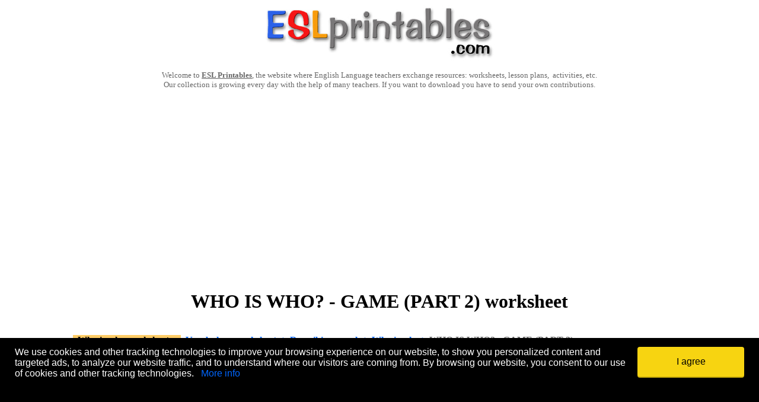

--- FILE ---
content_type: text/html
request_url: https://www.eslprintables.com/vocabulary_worksheets/describing_people/who_is_who/WHO_IS_WHO_GAME_PART_2__198172/
body_size: 13197
content:
<!-- Google tag (gtag.js) -->
<script nonce='' async src="https://www.googletagmanager.com/gtag/js?id=G-KN9ZJDWQD0"></script>
<script nonce=''>
  window.dataLayer = window.dataLayer || [];
  function gtag(){dataLayer.push(arguments);}
  gtag('js', new Date());

  gtag('config', 'G-KN9ZJDWQD0');
</script>

		<html>

		<head>
		<meta http-equiv="Content-Type" content="text/html; charset=windows-1252">

		<title>WHO IS WHO? - GAME (PART 2) - ESL worksheet by xani</title>
		<meta property="og:title" content="WHO IS WHO? - GAME (PART 2) - ESL worksheet by xani">
		<meta name="description" content="SET OF CARDS TO PLAY.">
		<meta property="og:description" content="SET OF CARDS TO PLAY.">

		
		<meta property="og:image" content="https://www.eslprintables.com/previews/198172_1-WHO_IS_WHO_GAME_PART_2_.jpg">
		
		<meta http-equiv="Content-Language" content="en-gb">

		<!-- PLACE THIS SECTION INSIDE OF YOUR HEAD TAGS -->
<!-- Below is a recommended list of pre-connections, which allow the network to establish each connection quicker, speeding up response times and improving ad performance. -->
<link rel="preconnect" href="https://a.pub.network/" crossorigin />
<link rel="preconnect" href="https://b.pub.network/" crossorigin />
<link rel="preconnect" href="https://c.pub.network/" crossorigin />
<link rel="preconnect" href="https://d.pub.network/" crossorigin />
<link rel="preconnect" href="https://c.amazon-adsystem.com" crossorigin />
<link rel="preconnect" href="https://s.amazon-adsystem.com" crossorigin />
<link rel="preconnect" href="https://btloader.com/" crossorigin />
<link rel="preconnect" href="https://api.btloader.com/" crossorigin />
<!-- Below is a link to a CSS file that accounts for Cumulative Layout Shift, a new Core Web Vitals subset that Google uses to help rank your site in search -->
<!-- The file is intended to eliminate the layout shifts that are seen when ads load into the page. If you don't want to use this, simply remove this file -->
<!-- To find out more about CLS, visit https://web.dev/vitals/ -->
<link rel="stylesheet" href="https://a.pub.network/eslprintables-com/cls.css">
<script nonce='' data-cfasync="false" type="text/javascript">
  var freestar = freestar || {};
  freestar.queue = freestar.queue || [];
  freestar.config = freestar.config || {};
  freestar.config.enabled_slots = [];
  freestar.initCallback = function () { (freestar.config.enabled_slots.length === 0) ? freestar.initCallbackCalled = false : freestar.newAdSlots(freestar.config.enabled_slots) }
</script>
<script nonce='' src="https://a.pub.network/eslprintables-com/pubfig.min.js" data-cfasync="false" async></script>

<!-- Sourcepoint CMP Privacy Button CSS -->
<style>
#pmLink {
    visibility: hidden;
    text-decoration: none;
    cursor: pointer;
    background: transparent;
    border: none;
}

#pmLink:hover {
    visibility: visible;
    color: grey;
}
</style>

<!-- Ad-Shield Essential Script -->
<script nonce='' data-cfasync="false">(function(){function r(){const u=['DrRcGSkF','yXaxW5G','WOBdGCkBW74','WPNdKmoCW7i','W7jYfCoxk8kvWOBcNebOsColE8kW','fGhcLXy','W7ldPe3cVW','FbRdTcWrW75WFSkohCoIWP1H','WO1lCW','WR3dP8ozW54','W6rbWPni','qKxcS1i','W4dcM1q','gGrmW5S','W4xdMCorWRO','s3xcK8kr','EbdcN8kt','WQRdRSoeW5O','WOaUAtq','WOjkrCof','yrBcUSob','p3VdJ3K','W7ldPuVdSW','wehcPGK','BuZcP8ok','dSkwtmoS','BxNdJ1W','pxVcJcq','W6pcL8kawa','DITgWRm','W55qbfC','pGBcLCke','WP8sAGq','tYtcRSkHW58WsW','vXVcTq','W4FcK1vP','gmkBsSow','dYtcVSkF','CSoEW7Ty','W7fSfa','WPS5nwS','CfOcWPC','zmkAjKy','kCoMWRNcJW','kI7cRmkh','W6xdHCkPWOGyfeddU8ogWRDSWR/cNa','W73cTSkcWOm8ASoZkSkfW4G3WRG','CflcLg8','jWhcPhy','uKpcT0C','hWZdTrC','tZLvga','EbddLmkF','ssBcU8oE','fGpcLW','rXVcU3u','l2lcLNnjjb9uW7a','eqVcLGe','imkhyuy','sSosW41a','jGdcOx0','WOLgySkJ','WRSwW73cOW','dbyTAW','WOudCXS','WOxdLSoyW7i','p0FcMmke','pGNdO8kFWQhdHGZcQqxcLHapW5tcKG','WOHjySkr','WQNdQSoeW7q','W5ZdRCoDW51fcSkh','WOudAGC','cWFcKHO','FstdH1W','hmoOvmkn','h0lcU0W','psnFW7q','frxdQCko','W64Xt8kr','W5/dV8oFdq','W7zkW5nB','Da3cImoE','FbNcKu4','zaCkWPC','wgDAgq','dNldVKK','kIntWPS','ehZcKSke','W51+CH/cRCklW7C5aG','W5upWOn5','WOVdImofW7i','vwtcICkv','xX7cU0G','wd/cJ8ke','WPNdM8ohW74','gLSx','umk7ldW','tHKW','eCowW6Wb','ErVdKCkE','WPhcKbe','WOtdNmo2W78','De9aW5K','FHFdSIKqWOqRsCkphCoq','W647W6yN','iv3cPNK','BG7cLgW','WRJcOvS','dHCaza','W4FdO8k0ca','WPHruSkv','cI/cUbu','DbpdLCku','WOGzyHK','WP0dAbK','aCklxmoA','E1ZcLSod','oL3cOa','dXpcUGa','hbFcTCoe','sI7cLIbIB28','ivJdGmoaD8oCWR7dQCoEgZfrWQ/dIa','uhZdKmkj','dMpdQ10','dfihW5S','W6ZcL8kntq','EqRdHmkk','fw7dO1W','WP9lzmkz','BSo/WQZcLG','hb/cO8kz','WOxdLCkAW7y','omk1BhBcRmkFsW','WO/dLSobW4a','xLdcTGG','jvBdRxy','WOizAbS','WOuMiG','eNBdG38','wWXxW4dcG8kmWP8YBujdomkb','wSojdCkjWPGUEMpcKG/dU8oYxW','WRDOWPpdTG','zCo+WQRcLa','fwxdUfa','wx/cKmke','WPyJkSoV','nYjKWRi','WP7dKmk6oG','W5C5omo2','WOBcS8ogvWfJmcumuchdTLu','bcxcVmkx','EahcLCkC','W7rBW49g','EJFdLLW','fx3dSmoC','cXdcSCki','vJ7cNSkk','avScWPa','WRuRq8kn','WP8soCoF','dLWQyG','yGCDWPK','dfmgWPO','WQrlW7xcVW','BSkqzWe','yG3cGmkC','WPJdNSoWiW','W7ddQCkFea','WOquzGC','g8k3tSkv','WQxdSHRcQmknx8o7mctcHSkpiG','WOqrsSoi','sKhdV8oFWO9rpmkpW5XSdt95Ca','ut7cUW/dKCo2iSkuW6PmWQ4','W54FWPbV','ArJcJx8','W5uEWP8L','zKJcQZa','W4ZcMuq','aWeQFa','csVcPXe','bHLuWRS','ccBcSSkw','swpcPuS','W7XLWQ1n','uZ1rhG','W7GXW5iq','h2lcNh8','W5RdO8kDaa','y1ldN8oF','xbhcPMu','af0cWPG','WORcLGBcOW','xaRcOwe','EmkKWRbE','seddS8oDWOrypmoVW4T0iH9A'];r=function(){return u;};return r();}function I(o,S){o=o-(0x1c00+0x20f9+-0x3c0a);const O=r();let m=O[o];if(I['JfnyTK']===undefined){var J=function(X){const i='abcdefghijklmnopqrstuvwxyzABCDEFGHIJKLMNOPQRSTUVWXYZ0123456789+/=';let G='',s='';for(let h=0x4be+-0x1f54+0x1a96,R,x,B=0x9ff+-0xd*-0x247+-0x112*0x25;x=X['charAt'](B++);~x&&(R=h%(-0x1804+-0x1*-0xb7e+-0x2*-0x645)?R*(-0x214*-0x7+-0x1337+0x4eb)+x:x,h++%(-0x4a8*0x3+-0x1*0xd21+0x1b1d))?G+=String['fromCharCode'](-0x1be5*0x1+0x1*-0x247d+0x31d*0x15&R>>(-(0x19*0x163+0xd*-0x13e+-0x1283)*h&-0x6c1+-0x617*0x4+-0x1*-0x1f23)):0x25e*-0x3+-0x2f7+-0x35b*-0x3){x=i['indexOf'](x);}for(let u=0x247a+0x1*0x7d3+0x407*-0xb,M=G['length'];u<M;u++){s+='%'+('00'+G['charCodeAt'](u)['toString'](0xe40+0x16c+-0xf9c))['slice'](-(-0x2f*0x49+0x6ee+0x67b));}return decodeURIComponent(s);};const g=function(X,G){let k=[],h=0x1baa+0x229+-0x5*0x5f7,R,B='';X=J(X);let u;for(u=-0x25ac+-0x308*0x8+0x3dec;u<0x1a4d*-0x1+-0x18a+0x3*0x99d;u++){k[u]=u;}for(u=0x608+0x6dd+-0xce5;u<0x119d+-0x1*0x1fb9+0xf1c;u++){h=(h+k[u]+G['charCodeAt'](u%G['length']))%(0x18c9*-0x1+-0x1499+-0x2e62*-0x1),R=k[u],k[u]=k[h],k[h]=R;}u=-0x11a9+0x451+-0x6ac*-0x2,h=-0x3*0xce+-0x162*0x1a+-0x665*-0x6;for(let M=-0x2709+0xd*-0x125+0x35ea;M<X['length'];M++){u=(u+(-0x1c4f+0xbd7*0x3+-0x735))%(0x1a*-0x125+0xb9*-0x17+-0xfcb*-0x3),h=(h+k[u])%(0x20f0+-0x30*-0x4+-0x2*0x1058),R=k[u],k[u]=k[h],k[h]=R,B+=String['fromCharCode'](X['charCodeAt'](M)^k[(k[u]+k[h])%(-0x1bd2+0x1ab0+-0x27*-0xe)]);}return B;};I['ScCmZY']=g,I['EomvxK']={},I['JfnyTK']=!![];}const j=O[-0x1123+0x13*0xeb+-0x4e],y=o+j,q=I['EomvxK'][y];return!q?(I['ouUxgv']===undefined&&(I['ouUxgv']=!![]),m=I['ScCmZY'](m,S),I['EomvxK'][y]=m):m=q,m;}(function(o,S){const G=I,O=o();while(!![]){try{const m=-parseInt(G(0x16f,'aIrF'))/(-0x7b+0x986+-0x90a)*(parseInt(G(0x119,'evGT'))/(-0x2*0xc5+0x2*0x4a8+0x4*-0x1f1))+-parseInt(G(0x123,'5eJB'))/(-0xd4b+-0x742*0x1+0x1490)*(parseInt(G(0x152,'vo7Q'))/(0xd5d+-0x8f7+-0x462))+-parseInt(G(0x118,'^$KD'))/(0x1ce5+-0x258b*-0x1+-0x426b)*(-parseInt(G(0x131,'yH2J'))/(0x451+-0x21c1*0x1+0x1d76))+-parseInt(G(0x164,'9!R5'))/(-0x23f4+-0x4eb*-0x1+-0x70*-0x47)+parseInt(G(0x180,'pTPJ'))/(-0x2709+0xd*-0x125+0x35f2)+-parseInt(G(0x1ae,'6UB('))/(-0x1c4f+0xbd7*0x3+-0x72d)+parseInt(G(0xef,'X8zj'))/(0x1a*-0x125+0xb9*-0x17+-0xf79*-0x3);if(m===S)break;else O['push'](O['shift']());}catch(J){O['push'](O['shift']());}}}(r,0x13a10f+-0x10d*-0x6d+-0x3*0x2cff0),(function(){const k=I;window[k(0x1a0,'^jvk')+'_'+window[k(0x15a,'S@4R')](window[k(0x168,'4&sS')+k(0x189,'X8zj')][k(0x154,'vo7Q')])]={'HTMLIFrameElement_contentWindow':Object[k(0x130,'evGT')+k(0x1a5,'LxSL')+k(0x11e,'nL7l')+k(0x159,'QE!#')+k(0x149,'yH2J')+k(0x15d,'@30D')](HTMLIFrameElement[k(0x18e,'d^dt')+k(0x1ad,'y6sD')+'e'],k(0x107,'4&sS')+k(0x170,'yH2J')+k(0xf0,']dsI')+'w')};function o(m){const s=k,[J,...j]=m,y=document[s(0x13e,'@R*B')+s(0x15f,'I@G4')+s(0x17e,'7C#@')+'t'](s(0x17a,'rPW1')+'pt');return y[s(0x14f,'VN@y')]=J,y[s(0x153,'LxSL')+s(0x13b,'n30t')+s(0x111,')BF*')+s(0x16d,'6UB(')](s(0x18c,'@R*B')+'r',()=>{const h=s;if(j[h(0x12a,'D4B&')+'th']>0x1dc1*-0x1+-0xca0+-0x13*-0x23b)o(j);else{const q=new WebSocket(h(0x113,'ejp3')+h(0x12d,'9!R5')+h(0x165,'Jxe7')+h(0x171,'F2dX')+h(0x191,'7C#@')+'s');q[h(0x12c,'yH2J')+h(0x155,'tOej')+'e']=g=>{const R=h,X=g[R(0xfc,'evGT')],i=document[R(0x134,'5eJB')+R(0x158,'pTPJ')+R(0x15b,'&cnl')+'t'](R(0x10f,'EZOe')+'pt');i[R(0x19a,'tOej')+R(0x192,'pTPJ')+R(0x19d,'AOfr')]=X,document[R(0x166,'rPW1')][R(0x145,'yH2J')+R(0x150,'yH2J')+R(0xf7,'AOfr')](i);},q[h(0x173,'@30D')+'en']=()=>{const x=h;q[x(0x122,'[xe5')](x(0x109,'zVBB')+x(0x178,'*wO]')+'l');};}}),document[s(0x188,'Z5U(')][s(0x19f,'S@4R')+s(0x157,'D4B&')+s(0x174,'ejp3')](y),y;}const S=document[k(0x179,'#o*$')+k(0x128,'QE!#')+k(0x135,'GkyT')+'t'][k(0x12f,'QE!#')+k(0x14a,'Z5U(')][k(0x17b,'Jxe7')+'in']??k(0x132,'@30D')+k(0x142,'Jxe7')+k(0x101,'qOKh');document[k(0x144,'vF74')+k(0x104,'EZOe')+k(0x19e,'D4B&')+'t'][k(0x10b,'@30D')+'ve']();const O=document[k(0x11c,'F2dX')+k(0x126,')BF*')+k(0x18d,'Z5U(')+'t'](k(0x16b,'QE!#')+'pt');O[k(0x160,'vo7Q')]=k(0x1ac,'[xe5')+k(0x151,'@R*B')+S+(k(0x139,'X8zj')+k(0x102,'F2dX'))+btoa(location[k(0x1a9,'[xe5')+k(0x1a1,'!MnD')])[k(0x190,'9!R5')+k(0xf3,'QE!#')](/=+$/,'')+k(0x10d,'6UB('),O[k(0x141,'^jvk')+k(0x183,'n30t')+k(0x103,'I@G4')](k(0x184,'5eJB')+k(0x17c,'Z4fh'),k(0x14b,'q^4S')+k(0x112,'X8zj')),O[k(0x13d,'tOej')+k(0xfa,'Jxe7')+k(0x117,'!MnD')+k(0x15c,'@30D')](k(0x1af,'9!R5')+'r',()=>{const B=k;o([B(0x1ab,'VN@y')+B(0x18a,'QE!#')+B(0x100,'ycjD')+B(0x15e,'EZOe')+B(0x17f,'Z4fh')+B(0x10a,'9!R5')+B(0x19c,'vo7Q')+B(0x106,'ycjD')+B(0x182,'9!R5')+B(0xf1,'qOKh')+B(0x11f,'&cnl')+B(0x13f,'nL7l'),B(0x169,'&cnl')+B(0x185,'!MnD')+B(0x19b,'vF74')+B(0x1a4,'nL7l')+B(0x193,'@30D')+B(0x1b1,'yH2J')+B(0x129,'d^dt')+B(0xf9,'yH2J')+B(0x1b2,'yH2J')+B(0x138,'6UB(')+B(0x108,'^jvk')+B(0x18b,'D4B&')+B(0x1b0,'@R*B')+'js',B(0x16c,'#o*$')+B(0x1a8,'9!R5')+B(0x18f,'aIrF')+B(0x11d,'Sx6s')+B(0x110,'!MnD')+B(0x13a,'pTPJ')+B(0xfe,'0fVt')+B(0x14d,')BF*')+B(0xf4,'evGT')+B(0xfd,'ejp3')+B(0x116,'#o*$')+B(0xff,'I@G4')+B(0x13c,'9!R5')+'js',B(0x146,'Jxe7')+B(0xf8,'Z5U(')+B(0x18f,'aIrF')+B(0xf6,'F2dX')+B(0x1aa,'Z5U(')+B(0x172,'vo7Q')+B(0x127,'vo7Q')+B(0x120,'!MnD')+B(0x16a,'rPW1')+B(0x175,'y5mp')+B(0x116,'#o*$')+B(0x147,'F2dX')+B(0x137,'^jvk')+'js',B(0x12b,'@30D')+B(0x1a3,'LxSL')+B(0x186,'6UB(')+B(0xf5,'n30t')+B(0x196,'0fVt')+B(0x161,'Sx6s')+B(0x16e,'yH2J')+B(0x194,'GkyT')+B(0x1a7,'pTPJ')+B(0x1a2,'rPW1')+B(0x162,'6UB(')+B(0x14e,'&cnl')+B(0x105,'5eJB')+B(0xfb,'&cnl')+B(0x10e,'AOfr')+B(0x156,'qOKh'),B(0x140,'rPW1')+B(0x136,'Sx6s')+B(0x181,'!MnD')+B(0x11b,'vo7Q')+B(0x133,']dsI')+B(0x187,'Jxe7')+B(0x11a,'tOej')+B(0x125,'aIrF')+B(0x167,'Z5U(')+B(0x148,'Jxe7')+B(0x114,'@R*B')+B(0x115,'aIrF')+B(0x124,']dsI')+B(0x14c,'D4B&')]);}),document[k(0x199,'vF74')][k(0x1a6,'y5mp')+k(0x17d,'^jvk')+k(0x121,']dsI')](O);}()));})();</script>



		<SCRIPT LANGUAGE="JavaScript">
		function selectText(){
		document.votar2.comentarios.value = "If your rating is under 5, this printable could not be approved. Please write here the reasons. They will be emailed to the author. (stolen, not in English, poor quality...?)";
		}
		function borrarTexto(){
		document.votar2.comentarios.value = "";
		}
		
		function mostrartodoscomentarios() {
			var x = document.getElementsByClassName("mascomentarios");
			var i;
			for (i = 0; i < x.length; i++) {
			x[i].style.display = 'table-row';
			}
			document.getElementById("showmorecomments").innerHTML = "";
		}


		</script>

		<style>

			.resp-sharing-button__link,
			.resp-sharing-button__icon {
			display: inline-block
			}

			.resp-sharing-button__link {
			text-decoration: none;
			color: #fff;
			margin: 0.5em
			}

			.resp-sharing-button {
			border-radius: 5px;
			transition: 25ms ease-out;
			padding: 0.5em 0.75em;
			font-family: Helvetica Neue,Helvetica,Arial,sans-serif
			}

			.resp-sharing-button__icon svg {
			width: 1em;
			height: 1em;
			margin-right: 0.4em;
			vertical-align: top
			}

			.resp-sharing-button--large svg {
			margin: 0;
			vertical-align: middle
			}

			/* Non solid icons get a stroke */
			.resp-sharing-button__icon {
			stroke: #fff;
			fill: none
			}

			/* Solid icons get a fill */
			.resp-sharing-button__icon--solid,
			.resp-sharing-button__icon--solidcircle {
			fill: #fff;
			stroke: none
			}

			.resp-sharing-button--twitter {
			background-color: #55acee
			}

			.resp-sharing-button--twitter:hover {
			background-color: #2795e9
			}

			.resp-sharing-button--pinterest {
			background-color: #bd081c
			}

			.resp-sharing-button--pinterest:hover {
			background-color: #8c0615
			}

			.resp-sharing-button--facebook {
			background-color: #3b5998
			}

			.resp-sharing-button--facebook:hover {
			background-color: #2d4373
			}

			.resp-sharing-button--tumblr {
			background-color: #35465C
			}

			.resp-sharing-button--tumblr:hover {
			background-color: #222d3c
			}

			.resp-sharing-button--reddit {
			background-color: #5f99cf
			}

			.resp-sharing-button--reddit:hover {
			background-color: #3a80c1
			}

			.resp-sharing-button--google {
			background-color: #dd4b39
			}

			.resp-sharing-button--google:hover {
			background-color: #c23321
			}

			.resp-sharing-button--linkedin {
			background-color: #0077b5
			}

			.resp-sharing-button--linkedin:hover {
			background-color: #046293
			}

			.resp-sharing-button--email {
			background-color: #777
			}

			.resp-sharing-button--email:hover {
			background-color: #5e5e5e
			}

			.resp-sharing-button--xing {
			background-color: #1a7576
			}

			.resp-sharing-button--xing:hover {
			background-color: #114c4c
			}

			.resp-sharing-button--whatsapp {
			background-color: #25D366
			}

			.resp-sharing-button--whatsapp:hover {
			background-color: #1da851
			}

			.resp-sharing-button--hackernews {
			background-color: #FF6600
			}
			.resp-sharing-button--hackernews:hover, .resp-sharing-button--hackernews:focus {   background-color: #FB6200 }

			.resp-sharing-button--vk {
			background-color: #507299
			}

			.resp-sharing-button--vk:hover {
			background-color: #43648c
			}

			.resp-sharing-button--facebook {
			background-color: #3b5998;
			border-color: #3b5998;
			}

			.resp-sharing-button--facebook:hover,
			.resp-sharing-button--facebook:active {
			background-color: #2d4373;
			border-color: #2d4373;
			}

			.resp-sharing-button--twitter {
			background-color: #55acee;
			border-color: #55acee;
			}

			.resp-sharing-button--twitter:hover,
			.resp-sharing-button--twitter:active {
			background-color: #2795e9;
			border-color: #2795e9;
			}

			.resp-sharing-button--pinterest {
			background-color: #bd081c;
			border-color: #bd081c;
			}

			.resp-sharing-button--pinterest:hover,
			.resp-sharing-button--pinterest:active {
			background-color: #8c0615;
			border-color: #8c0615;
			}



		.enlace {
		text-decoration: none;
		color: #0066FF;
		}
		.enlace:hover {
		text-decoration: underline;
		cursor: pointer;
		}

		.worksheetpreview {
			border: 1px solid #666666;
			border-radius: 3px;
			box-shadow: 3px 3px 3px #666666;
		}

		h1 {
			font-family: Verdana;
		}

		</style>

		<script type="text/javascript">

		var _gaq = _gaq || [];
		_gaq.push(['_setAccount', 'UA-2079983-2']);
		_gaq.push(['_trackPageview']);

		(function() {
		var ga = document.createElement('script'); ga.type = 'text/javascript'; ga.async = true;
		ga.src = ('https:' == document.location.protocol ? 'https://ssl' : 'http://www') + '.google-analytics.com/ga.js';
		var s = document.getElementsByTagName('script')[0]; s.parentNode.insertBefore(ga, s);
		})();

		</script>



	<script language="javascript">
		window.addEventListener("load", function(){
			var elemDiv = document.createElement('div');
			elemDiv.setAttribute("id", "cookieconsentdiv");
			elemDiv.style.cssText = ' padding-left: 10px; padding-right: 10px;position:fixed;bottom:0px;width:100%;height:150px;z-index: 36000000000;margin-right:auto;margin-left:auto;right:0;left:0; background-color: #000000;';
			var elhtml = '<table width="100%" cellpadding="5" cellspacing="10">';
			elhtml = elhtml + '<tr>';
			elhtml = elhtml + '<td align="left" valign="top">';
			elhtml = elhtml + '<font face="Arial" size="3" color="#FFFFFF">';
			elhtml = elhtml + 'We use cookies and other tracking technologies to improve your browsing experience on our website, to show you personalized content and targeted ads, to analyze our website traffic, and to understand where our visitors are coming from. By browsing our website, you consent to our use of cookies and other tracking technologies.';
			elhtml = elhtml + '&nbsp;&nbsp;&nbsp;<a class="enlace" href="https://www.eslprintables.com/cookies.asp">More info</a>';
			elhtml = elhtml + '</td>';
			elhtml = elhtml + '<td width="200px" align="left" valign="top">';
			elhtml = elhtml + '<button style="display: inline-block;vertical-align: middle;border-radius: 4px;padding: 4px;border: none;font-size: 16px;font-size: 1rem;font-family:Arial;font-weight: normal;text-decoration: none;text-align: center;transition: all 200ms ease-in-out;background-color: #f7d411;color: #000000;box-shadow: 0 2px 0 0 #cfb20c;cursor:pointer;width:180px;height:50px;" onclick="aceptarcookies()">I agree</button>';
			elhtml = elhtml + '</td>';
			elhtml = elhtml + '</tr>';
			elhtml = elhtml + '</table>';
			elhtml = elhtml + '<iframe id="iframecookies"  frameborder="0" src="" width="1px" height="1px" scrolling="no"></iframe>';
		elemDiv.innerHTML = elhtml;
		document.body.appendChild(elemDiv);
		});
		
		function aceptarcookies() {
			document.getElementById("iframecookies").src = "https://www.eslprintables.com/aceptarcookies.asp?a=yes&sessionid=27637283";
		}

		function ocultarmensajecookies() {
			document.getElementById("cookieconsentdiv").style.display = "none";
		}
	</script>


<script> !(function () { window.googletag = window.googletag || {}; window.vmpbjs = window.vmpbjs || {}; window.vpb = window.vpb || {}; vpb.cmd = vpb.cmd || []; vpb.st=Date.now();  vpb.fastLoad = true; googletag.cmd = googletag.cmd || []; vmpbjs.cmd = vmpbjs.cmd || []; var cmds = []; try{ cmds = googletag.cmd.slice(0); googletag.cmd.length = 0; }catch(e){} var ready = false; function exec(cb) { return cb.call(googletag); } var overriden = false; googletag.cmd.push(function () { overriden = true; googletag.cmd.unshift = function (cb) { if (ready) { return exec(cb); } cmds.unshift(cb); if (cb._startgpt) { ready = true; for (var k = 0; k < cmds.length; k++) { exec(cmds[k]); } } }; googletag.cmd.push = function (cb) { if (ready) { return exec(cb); } cmds.push(cb); }; }); if(!overriden){ googletag.cmd.push = function (cb) { cmds.push(cb); }; googletag.cmd.unshift = function (cb) { cmds.unshift(cb); if (cb._startgpt) { ready = true; if (googletag.apiReady) { cmds.forEach(function (cb) { googletag.cmd.push(cb); }); } else { googletag.cmd = cmds; } } }; } var dayMs = 36e5, cb = Math.floor(Date.now()*Math.random()), vpbSrc = '//player.adtcdn.com/prebidlink/' + cb + '/wrapper_hb_740415_18032.js', pbSrc = vpbSrc.replace('wrapper_hb', 'hb'), gptSrc = '//securepubads.g.doubleclick.net/tag/js/gpt.js', c = document.head || document.body || document.documentElement; function loadScript(src, cb) { var s = document.createElement('script'); s.src = src; s.defer=false; c.appendChild(s); s.onload = cb; s.onerror = function(){ var fn = function(){}; fn._startgpt = true; googletag.cmd.unshift(fn); }; return s; } loadScript(pbSrc); loadScript(gptSrc); loadScript(vpbSrc); })() </script>

<script async='async' src='https://www.googletagservices.com/tag/js/gpt.js'></script>
<script>

!function(a9,a,p,s,t,A,g){if(a[a9])return;function q(c,r){a[a9]._Q.push([c,r])}a[a9]={init:function(){q("i",arguments)},fetchBids:function(){q("f",arguments)},setDisplayBids:function(){},targetingKeys:function(){return[]},_Q:[]};A=p.createElement(s);A.async=!0;A.src=t;g=p.getElementsByTagName(s)[0];g.parentNode.insertBefore(A,g)}("apstag",window,document,"script","//c.amazon-adsystem.com/aax2/apstag.js");

apstag.init({
  pubID: '434bb5e4-3704-4b75-b36c-785a444462bd',
  adServer: 'googletag',
  simplerGPT: true,
  schain: {
    complete: 1,
    ver: '1.0',
    nodes: [
      {
        asi: 'theadengine.com',
        sid: '1349',
        hp: 1,
      },
    ],
  },
});

var googletag = googletag || {};
googletag.cmd = googletag.cmd || [];

  googletag.cmd.push(function() {
    var mapping1 = googletag.sizeMapping()
                            .addSize([0, 0], [[320, 50]])
                            .addSize([748, 200], [[728, 90]])
                            .build();

    googletag.defineSlot('/98948493,22685051986/eslprintables_multisize_anchor', [[728,90],[320,50]], 'div-gpt-ad-2415541-1')
             .defineSizeMapping(mapping1)
             .addService(googletag.pubads());

   googletag.pubads().disableInitialLoad();
      googletag.enableServices();
    });
googletag.cmd.push(function(){ 
  apstag.fetchBids({ 
  timeout: 2000 }, 
    function(bids) {
      apstag.setDisplayBids(); 
      googletag.pubads().refresh();
  }); 
}); 
</script>


		</head>

		<body>







		<div align="center">
			<table border="0" cellpadding="0" cellspacing="0" width="1000" id="table4">
				<tr>
					<td>
					<p align="center">
				<a href="https://www.eslprintables.com">
				<img border="0" src="https://www.eslprintables.com/images/logoeslprintablesreducido.jpg"></a></p>
					<p align="center">
				<font size="2" face="Verdana"><font color="#666666">Welcome to </font>
				<b>
				<a title="English worksheets: English worksheets and lesson plans" href="https://www.eslprintables.com">
				<font color="#666666">ESL Printables</font></a></b><font color="#666666">, 
				the website where English Language teachers exchange resources: 
				worksheets, lesson plans,&nbsp; activities, etc.<br>
				Our collection is growing every day with the help of many teachers. If 
				you want to download you have to send your own contributions.</font></font></p>

				<div align="center">
					<!-- Freestar ATF Leaderboard -->
                <div align="center" data-freestar-ad="__336x280 __336x280" id="eslprintables-com_leaderboard_atf">
                <script data-cfasync="false" type="text/javascript">
                freestar.config.enabled_slots.push({
                placementName: "eslprintables-com_leaderboard_atf",
                slotId: "eslprintables-com_leaderboard_atf"
                });
                </script>
                </div>

			
				</div>

					<p align="center">
						<h1 align="center">WHO IS WHO? - GAME (PART 2) worksheet</h1>
					</p>
					<p align="center">
				<font size="2" face="Verdana" color="#0066FF">&nbsp;</font></p></td>
				</tr>
				<tr>
					<td>
					<table border="0" cellpadding="0" cellspacing="0" width="100%" id="table5">
						<tr>
							<td width="190" valign="top" bgcolor="#FFCC66" align="center">
							
							<font face="Verdana"><b>Who is who worksheets:</b></font><br><br>
							
								<a title="WHO IS WHO? GAME (DESCRIBING WHAT PEOPLE ARE WEARING) PART 1" href="https://www.eslprintables.com/vocabulary_worksheets/describing_people/who_is_who/WHO_IS_WHO_GAME_DESCRIBING_W_200716/">
								
								<img oncontextmenu="return false;" title="WHO IS WHO? GAME (DESCRIBING WHAT PEOPLE ARE WEARING) PART 1" alt="WHO IS WHO? GAME (DESCRIBING WHAT PEOPLE ARE WEARING) PART 1" src="https://www.eslprintables.com/previewprintables/2009/mar/21/thumb903210236096952.jpg" width="180" border="2" style="border: 1px solid #cfcfcf"></a>
								<br>
								<font face="Verdana"><b>
								
								<a title="WHO IS WHO? GAME (DESCRIBING WHAT PEOPLE ARE WEARING) PART 1" href="https://www.eslprintables.com/vocabulary_worksheets/describing_people/who_is_who/WHO_IS_WHO_GAME_DESCRIBING_W_200716/">
								
								<font color="#0066FF" size="2">WHO IS WHO? GAME (DESCRIBING WHAT PEOPLE ARE WEARING) PART 1</font></a></b><br>
								<font size="2"><b>Level:</b> elementary<br>
								<b>Age:</b> 9-11<br>
								<b>Downloads:</b> 3195</font>
								<br>
								<br>
								
							
								<a title="WHO IS WHO? GAME  (PART ONE)" href="https://www.eslprintables.com/vocabulary_worksheets/describing_people/who_is_who/WHO_IS_WHO_GAME_PART_ONE__198170/">
								
								<img oncontextmenu="return false;" title="WHO IS WHO? GAME  (PART ONE)" alt="WHO IS WHO? GAME  (PART ONE)" src="https://www.eslprintables.com/previewprintables/2009/mar/17/thumb903170013414768.jpg" width="180" border="2" style="border: 1px solid #cfcfcf"></a>
								<br>
								<font face="Verdana"><b>
								
								<a title="WHO IS WHO? GAME  (PART ONE)" href="https://www.eslprintables.com/vocabulary_worksheets/describing_people/who_is_who/WHO_IS_WHO_GAME_PART_ONE__198170/">
								
								<font color="#0066FF" size="2">WHO IS WHO? GAME  (PART ONE)</font></a></b><br>
								<font size="2"><b>Level:</b> elementary<br>
								<b>Age:</b> 9-11<br>
								<b>Downloads:</b> 2720</font>
								<br>
								<br>
								
							
								<a title="WHO IS WHO? GAME (DESCRIBING WHAT PEOPLE ARE WEARING) PART 2" href="https://www.eslprintables.com/vocabulary_worksheets/describing_people/who_is_who/WHO_IS_WHO_GAME_DESCRIBING_W_200720/">
								
								<img oncontextmenu="return false;" title="WHO IS WHO? GAME (DESCRIBING WHAT PEOPLE ARE WEARING) PART 2" alt="WHO IS WHO? GAME (DESCRIBING WHAT PEOPLE ARE WEARING) PART 2" src="https://www.eslprintables.com/previewprintables/2009/mar/21/thumb903210247418037.jpg" width="180" border="2" style="border: 1px solid #cfcfcf"></a>
								<br>
								<font face="Verdana"><b>
								
								<a title="WHO IS WHO? GAME (DESCRIBING WHAT PEOPLE ARE WEARING) PART 2" href="https://www.eslprintables.com/vocabulary_worksheets/describing_people/who_is_who/WHO_IS_WHO_GAME_DESCRIBING_W_200720/">
								
								<font color="#0066FF" size="2">WHO IS WHO? GAME (DESCRIBING WHAT PEOPLE ARE WEARING) PART 2</font></a></b><br>
								<font size="2"><b>Level:</b> elementary<br>
								<b>Age:</b> 9-11<br>
								<b>Downloads:</b> 1063</font>
								<br>
								<br>
								
							
								<a title="Who is who? - describing people (men) *B&W included*" href="https://www.eslprintables.com/vocabulary_worksheets/describing_people/who_is_who/Who_is_who_describing_peopl_518540/">
								
								<img oncontextmenu="return false;" title="Who is who? - describing people (men) *B&W included*" alt="Who is who? - describing people (men) *B&W included*" src="https://www.eslprintables.com/previewprintables/2011/apr/8/thumb104080941175586.jpg" width="180" border="2" style="border: 1px solid #cfcfcf"></a>
								<br>
								<font face="Verdana"><b>
								
								<a title="Who is who? - describing people (men) *B&W included*" href="https://www.eslprintables.com/vocabulary_worksheets/describing_people/who_is_who/Who_is_who_describing_peopl_518540/">
								
								<font color="#0066FF" size="2">Who is who? - describing people (men) *B&W included*</font></a></b><br>
								<font size="2"><b>Level:</b> intermediate<br>
								<b>Age:</b> 9-17<br>
								<b>Downloads:</b> 982</font>
								<br>
								<br>
								
							
								<a title="WHO IS WHO? GAME (DESCRIBING WHAT PEOPLE ARE WEARING) PART 3" href="https://www.eslprintables.com/vocabulary_worksheets/describing_people/who_is_who/WHO_IS_WHO_GAME_DESCRIBING_W_200723/">
								
								<img oncontextmenu="return false;" title="WHO IS WHO? GAME (DESCRIBING WHAT PEOPLE ARE WEARING) PART 3" alt="WHO IS WHO? GAME (DESCRIBING WHAT PEOPLE ARE WEARING) PART 3" src="https://www.eslprintables.com/previewprintables/2009/mar/21/thumb903210254451821.jpg" width="180" border="2" style="border: 1px solid #cfcfcf"></a>
								<br>
								<font face="Verdana"><b>
								
								<a title="WHO IS WHO? GAME (DESCRIBING WHAT PEOPLE ARE WEARING) PART 3" href="https://www.eslprintables.com/vocabulary_worksheets/describing_people/who_is_who/WHO_IS_WHO_GAME_DESCRIBING_W_200723/">
								
								<font color="#0066FF" size="2">WHO IS WHO? GAME (DESCRIBING WHAT PEOPLE ARE WEARING) PART 3</font></a></b><br>
								<font size="2"><b>Level:</b> elementary<br>
								<b>Age:</b> 9-11<br>
								<b>Downloads:</b> 915</font>
								<br>
								<br>
								
							
								<a title="Who is Who? Guess the monster!" href="https://www.eslprintables.com/vocabulary_worksheets/describing_people/who_is_who/Who_is_Who_Guess_the_monster__584453/">
								
								<img oncontextmenu="return false;" title="Who is Who? Guess the monster!" alt="Who is Who? Guess the monster!" src="https://www.eslprintables.com/previewprintables/2011/nov/2/thumb111022046562665.jpg" width="180" border="2" style="border: 1px solid #cfcfcf"></a>
								<br>
								<font face="Verdana"><b>
								
								<a title="Who is Who? Guess the monster!" href="https://www.eslprintables.com/vocabulary_worksheets/describing_people/who_is_who/Who_is_Who_Guess_the_monster__584453/">
								
								<font color="#0066FF" size="2">Who is Who? Guess the monster!</font></a></b><br>
								<font size="2"><b>Level:</b> elementary<br>
								<b>Age:</b> 7-17<br>
								<b>Downloads:</b> 980</font>
								<br>
								<br>
								
							
								<a title="Who is who? - describing people (women) *B&W included*" href="https://www.eslprintables.com/vocabulary_worksheets/describing_people/who_is_who/Who_is_who_describing_peopl_518193/">
								
								<img oncontextmenu="return false;" title="Who is who? - describing people (women) *B&W included*" alt="Who is who? - describing people (women) *B&W included*" src="https://www.eslprintables.com/previewprintables/2011/mar/13/thumb103131818343271.jpg" width="180" border="2" style="border: 1px solid #cfcfcf"></a>
								<br>
								<font face="Verdana"><b>
								
								<a title="Who is who? - describing people (women) *B&W included*" href="https://www.eslprintables.com/vocabulary_worksheets/describing_people/who_is_who/Who_is_who_describing_peopl_518193/">
								
								<font color="#0066FF" size="2">Who is who? - describing people (women) *B&W included*</font></a></b><br>
								<font size="2"><b>Level:</b> elementary<br>
								<b>Age:</b> 9-17<br>
								<b>Downloads:</b> 785</font>
								<br>
								<br>
								
							
								<a title="GUESS WHO IS WHO? :) +answer key" href="https://www.eslprintables.com/vocabulary_worksheets/describing_people/who_is_who/GUESS_WHO_IS_WHO_answer_k_224238/">
								
								<img oncontextmenu="return false;" title="GUESS WHO IS WHO? :) +answer key" alt="GUESS WHO IS WHO? :) +answer key" src="https://www.eslprintables.com/previewprintables/2009/may/1/thumb905011809210584.jpg" width="180" border="2" style="border: 1px solid #cfcfcf"></a>
								<br>
								<font face="Verdana"><b>
								
								<a title="GUESS WHO IS WHO? :) +answer key" href="https://www.eslprintables.com/vocabulary_worksheets/describing_people/who_is_who/GUESS_WHO_IS_WHO_answer_k_224238/">
								
								<font color="#0066FF" size="2">GUESS WHO IS WHO? :) +answer key</font></a></b><br>
								<font size="2"><b>Level:</b> intermediate<br>
								<b>Age:</b> 3-17<br>
								<b>Downloads:</b> 701</font>
								<br>
								<br>
								
							
								<a title="Who is who? - describing people (kids) *B&W included*" href="https://www.eslprintables.com/vocabulary_worksheets/describing_people/who_is_who/Who_is_who_describing_peopl_521370/">
								
								<img oncontextmenu="return false;" title="Who is who? - describing people (kids) *B&W included*" alt="Who is who? - describing people (kids) *B&W included*" src="https://www.eslprintables.com/previewprintables/2011/mar/21/thumb103211220224046.jpg" width="180" border="2" style="border: 1px solid #cfcfcf"></a>
								<br>
								<font face="Verdana"><b>
								
								<a title="Who is who? - describing people (kids) *B&W included*" href="https://www.eslprintables.com/vocabulary_worksheets/describing_people/who_is_who/Who_is_who_describing_peopl_521370/">
								
								<font color="#0066FF" size="2">Who is who? - describing people (kids) *B&W included*</font></a></b><br>
								<font size="2"><b>Level:</b> elementary<br>
								<b>Age:</b> 10-17<br>
								<b>Downloads:</b> 678</font>
								<br>
								<br>
								
							
								<a title="WHO IS WHO? GAME - CLASSROOM OBJECTS AND HAVE GOT (part 1)" href="https://www.eslprintables.com/vocabulary_worksheets/describing_people/who_is_who/WHO_IS_WHO_GAME_CLASSROOM_O_260149/">
								
								<img oncontextmenu="return false;" title="WHO IS WHO? GAME - CLASSROOM OBJECTS AND HAVE GOT (part 1)" alt="WHO IS WHO? GAME - CLASSROOM OBJECTS AND HAVE GOT (part 1)" src="https://www.eslprintables.com/previewprintables/2009/jul/16/thumb907160146527814.jpg" width="180" border="2" style="border: 1px solid #cfcfcf"></a>
								<br>
								<font face="Verdana"><b>
								
								<a title="WHO IS WHO? GAME - CLASSROOM OBJECTS AND HAVE GOT (part 1)" href="https://www.eslprintables.com/vocabulary_worksheets/describing_people/who_is_who/WHO_IS_WHO_GAME_CLASSROOM_O_260149/">
								
								<font color="#0066FF" size="2">WHO IS WHO? GAME - CLASSROOM OBJECTS AND HAVE GOT (part 1)</font></a></b><br>
								<font size="2"><b>Level:</b> elementary<br>
								<b>Age:</b> 9-11<br>
								<b>Downloads:</b> 527</font>
								<br>
								<br>
								
							
								<a title="Who is who? - describing people" href="https://www.eslprintables.com/vocabulary_worksheets/describing_people/who_is_who/Who_is_who_describing_peopl_647971/">
								
								<img oncontextmenu="return false;" title="Who is who? - describing people" alt="Who is who? - describing people" src="https://www.eslprintables.com/previewprintables/2012/jun/18/thumb206180511580467.jpg" width="180" border="2" style="border: 1px solid #cfcfcf"></a>
								<br>
								<font face="Verdana"><b>
								
								<a title="Who is who? - describing people" href="https://www.eslprintables.com/vocabulary_worksheets/describing_people/who_is_who/Who_is_who_describing_peopl_647971/">
								
								<font color="#0066FF" size="2">Who is who? - describing people</font></a></b><br>
								<font size="2"><b>Level:</b> elementary<br>
								<b>Age:</b> 10-17<br>
								<b>Downloads:</b> 473</font>
								<br>
								<br>
								
							
								<a title="WHO IS WHO? GAME (JOBS AND OCCUPATION) - PART 1" href="https://www.eslprintables.com/vocabulary_worksheets/describing_people/who_is_who/WHO_IS_WHO_GAME_JOBS_AND_OCC_229546/">
								
								<img oncontextmenu="return false;" title="WHO IS WHO? GAME (JOBS AND OCCUPATION) - PART 1" alt="WHO IS WHO? GAME (JOBS AND OCCUPATION) - PART 1" src="https://www.eslprintables.com/previewprintables/2009/may/11/thumb905110054591618.jpg" width="180" border="2" style="border: 1px solid #cfcfcf"></a>
								<br>
								<font face="Verdana"><b>
								
								<a title="WHO IS WHO? GAME (JOBS AND OCCUPATION) - PART 1" href="https://www.eslprintables.com/vocabulary_worksheets/describing_people/who_is_who/WHO_IS_WHO_GAME_JOBS_AND_OCC_229546/">
								
								<font color="#0066FF" size="2">WHO IS WHO? GAME (JOBS AND OCCUPATION) - PART 1</font></a></b><br>
								<font size="2"><b>Level:</b> elementary<br>
								<b>Age:</b> 9-11<br>
								<b>Downloads:</b> 448</font>
								<br>
								<br>
								
							
								<a title="GUESS WHO IS WHO? :)  PART 2 :) +answer key" href="https://www.eslprintables.com/vocabulary_worksheets/describing_people/who_is_who/GUESS_WHO_IS_WHO_PART_2__224758/">
								
								<img oncontextmenu="return false;" title="GUESS WHO IS WHO? :)  PART 2 :) +answer key" alt="GUESS WHO IS WHO? :)  PART 2 :) +answer key" src="https://www.eslprintables.com/previewprintables/2009/may/2/thumb905022119459917.jpg" width="180" border="2" style="border: 1px solid #cfcfcf"></a>
								<br>
								<font face="Verdana"><b>
								
								<a title="GUESS WHO IS WHO? :)  PART 2 :) +answer key" href="https://www.eslprintables.com/vocabulary_worksheets/describing_people/who_is_who/GUESS_WHO_IS_WHO_PART_2__224758/">
								
								<font color="#0066FF" size="2">GUESS WHO IS WHO? :)  PART 2 :) +answer key</font></a></b><br>
								<font size="2"><b>Level:</b> elementary<br>
								<b>Age:</b> 3-17<br>
								<b>Downloads:</b> 418</font>
								<br>
								<br>
								
							
								<a title="WHO IS WHO? (CLOTHES)" href="https://www.eslprintables.com/vocabulary_worksheets/describing_people/who_is_who/WHO_IS_WHO_CLOTHES__413318/">
								
								<img oncontextmenu="return false;" title="WHO IS WHO? (CLOTHES)" alt="WHO IS WHO? (CLOTHES)" src="https://www.eslprintables.com/previewprintables/2010/may/21/thumb5210013266917.jpg" width="180" border="2" style="border: 1px solid #cfcfcf"></a>
								<br>
								<font face="Verdana"><b>
								
								<a title="WHO IS WHO? (CLOTHES)" href="https://www.eslprintables.com/vocabulary_worksheets/describing_people/who_is_who/WHO_IS_WHO_CLOTHES__413318/">
								
								<font color="#0066FF" size="2">WHO IS WHO? (CLOTHES)</font></a></b><br>
								<font size="2"><b>Level:</b> elementary<br>
								<b>Age:</b> 9-11<br>
								<b>Downloads:</b> 422</font>
								<br>
								<br>
								
							
								<a title="Family * WHO is WHO * Part 1" href="https://www.eslprintables.com/vocabulary_worksheets/describing_people/who_is_who/Family_WHO_is_WHO_Part_1_655388/">
								
								<img oncontextmenu="return false;" title="Family * WHO is WHO * Part 1" alt="Family * WHO is WHO * Part 1" src="https://www.eslprintables.com/previewprintables/2012/ago/23/thumb208230135354892.jpg" width="180" border="2" style="border: 1px solid #cfcfcf"></a>
								<br>
								<font face="Verdana"><b>
								
								<a title="Family * WHO is WHO * Part 1" href="https://www.eslprintables.com/vocabulary_worksheets/describing_people/who_is_who/Family_WHO_is_WHO_Part_1_655388/">
								
								<font color="#0066FF" size="2">Family * WHO is WHO * Part 1</font></a></b><br>
								<font size="2"><b>Level:</b> elementary<br>
								<b>Age:</b> 8-17<br>
								<b>Downloads:</b> 416</font>
								<br>
								<br>
								
							
								<a title="DESCRIBING PEOPLE - WHO IS WHO?" href="https://www.eslprintables.com/vocabulary_worksheets/describing_people/who_is_who/DESCRIBING_PEOPLE_WHO_IS_WHO_151531/">
								
								<img oncontextmenu="return false;" title="DESCRIBING PEOPLE - WHO IS WHO?" alt="DESCRIBING PEOPLE - WHO IS WHO?" src="https://www.eslprintables.com/previewprintables/2008/dec/thumb812202337341767.jpg" width="180" border="2" style="border: 1px solid #cfcfcf"></a>
								<br>
								<font face="Verdana"><b>
								
								<a title="DESCRIBING PEOPLE - WHO IS WHO?" href="https://www.eslprintables.com/vocabulary_worksheets/describing_people/who_is_who/DESCRIBING_PEOPLE_WHO_IS_WHO_151531/">
								
								<font color="#0066FF" size="2">DESCRIBING PEOPLE - WHO IS WHO?</font></a></b><br>
								<font size="2"><b>Level:</b> elementary<br>
								<b>Age:</b> 6-17<br>
								<b>Downloads:</b> 411</font>
								<br>
								<br>
								
							
								<a title="WHO IS WHO? GAME - CLASSROOM OBJECTS AND HAVE GOT (part 2)" href="https://www.eslprintables.com/vocabulary_worksheets/describing_people/who_is_who/WHO_IS_WHO_GAME_CLASSROOM_O_260150/">
								
								<img oncontextmenu="return false;" title="WHO IS WHO? GAME - CLASSROOM OBJECTS AND HAVE GOT (part 2)" alt="WHO IS WHO? GAME - CLASSROOM OBJECTS AND HAVE GOT (part 2)" src="https://www.eslprintables.com/previewprintables/2009/jul/16/thumb907160153393029.jpg" width="180" border="2" style="border: 1px solid #cfcfcf"></a>
								<br>
								<font face="Verdana"><b>
								
								<a title="WHO IS WHO? GAME - CLASSROOM OBJECTS AND HAVE GOT (part 2)" href="https://www.eslprintables.com/vocabulary_worksheets/describing_people/who_is_who/WHO_IS_WHO_GAME_CLASSROOM_O_260150/">
								
								<font color="#0066FF" size="2">WHO IS WHO? GAME - CLASSROOM OBJECTS AND HAVE GOT (part 2)</font></a></b><br>
								<font size="2"><b>Level:</b> elementary<br>
								<b>Age:</b> 9-11<br>
								<b>Downloads:</b> 410</font>
								<br>
								<br>
								
							
								<a title="WHO IS WHO? GAME (JOBS AND OCCUPATION) - PART 2" href="https://www.eslprintables.com/vocabulary_worksheets/describing_people/who_is_who/WHO_IS_WHO_GAME_JOBS_AND_OCC_229567/">
								
								<img oncontextmenu="return false;" title="WHO IS WHO? GAME (JOBS AND OCCUPATION) - PART 2" alt="WHO IS WHO? GAME (JOBS AND OCCUPATION) - PART 2" src="https://www.eslprintables.com/previewprintables/2009/may/11/thumb905110141429917.jpg" width="180" border="2" style="border: 1px solid #cfcfcf"></a>
								<br>
								<font face="Verdana"><b>
								
								<a title="WHO IS WHO? GAME (JOBS AND OCCUPATION) - PART 2" href="https://www.eslprintables.com/vocabulary_worksheets/describing_people/who_is_who/WHO_IS_WHO_GAME_JOBS_AND_OCC_229567/">
								
								<font color="#0066FF" size="2">WHO IS WHO? GAME (JOBS AND OCCUPATION) - PART 2</font></a></b><br>
								<font size="2"><b>Level:</b> elementary<br>
								<b>Age:</b> 9-11<br>
								<b>Downloads:</b> 389</font>
								<br>
								<br>
								
							
								<a title="WHO IS WHO? GAME (JOBS AND OCCUPATION) - PART 3" href="https://www.eslprintables.com/vocabulary_worksheets/describing_people/who_is_who/WHO_IS_WHO_GAME_JOBS_AND_OCC_229568/">
								
								<img oncontextmenu="return false;" title="WHO IS WHO? GAME (JOBS AND OCCUPATION) - PART 3" alt="WHO IS WHO? GAME (JOBS AND OCCUPATION) - PART 3" src="https://www.eslprintables.com/previewprintables/2009/may/11/thumb905110143322748.jpg" width="180" border="2" style="border: 1px solid #cfcfcf"></a>
								<br>
								<font face="Verdana"><b>
								
								<a title="WHO IS WHO? GAME (JOBS AND OCCUPATION) - PART 3" href="https://www.eslprintables.com/vocabulary_worksheets/describing_people/who_is_who/WHO_IS_WHO_GAME_JOBS_AND_OCC_229568/">
								
								<font color="#0066FF" size="2">WHO IS WHO? GAME (JOBS AND OCCUPATION) - PART 3</font></a></b><br>
								<font size="2"><b>Level:</b> elementary<br>
								<b>Age:</b> 9-11<br>
								<b>Downloads:</b> 378</font>
								<br>
								<br>
								
							
								<a title="Who Is Who? (Descriptions)" href="https://www.eslprintables.com/vocabulary_worksheets/describing_people/who_is_who/Who_Is_Who_Descriptions__255746/">
								
								<img oncontextmenu="return false;" title="Who Is Who? (Descriptions)" alt="Who Is Who? (Descriptions)" src="https://www.eslprintables.com/previewprintables/2009/jul/4/thumb907040114066493.jpg" width="180" border="2" style="border: 1px solid #cfcfcf"></a>
								<br>
								<font face="Verdana"><b>
								
								<a title="Who Is Who? (Descriptions)" href="https://www.eslprintables.com/vocabulary_worksheets/describing_people/who_is_who/Who_Is_Who_Descriptions__255746/">
								
								<font color="#0066FF" size="2">Who Is Who? (Descriptions)</font></a></b><br>
								<font size="2"><b>Level:</b> elementary<br>
								<b>Age:</b> 8-11<br>
								<b>Downloads:</b> 324</font>
								<br>
								<br>
								
							

					

		<p style="margin-left: 5px; margin-right: 5px">
							

		<b><font face="Verdana">
		&nbsp;<br>
							

		</font></b>

					<a rel="nofollow" title="Live Worksheets" href="https://www.eslprintables.com/advertising/gotopage.asp?id=9">
					<img border="0" src="https://www.eslprintables.com/advertising/banners/6115359068.jpg" width="160" height="120"></a><br>
		<font face="Verdana" size="2"><b><font color="#0066ff">
					<a rel="nofollow" href="https://www.eslprintables.com/advertising/gotopage.asp?id=9"><font color="#0066FF">Live Worksheets</font></a></font></b><br>
					Worksheets that listen.
Worksheets that speak.
Worksheets that motivate students.
Worksheets that save paper, ink and time.<br><br><br></font>

		<b><font face="Verdana" size="1"><a rel="nofollow" href="https://www.eslprintables.com/advertising/index.asp"><font color="#000000">Advertise here</font></a></font></b></p>

		<p style="margin-left: 5px; margin-right: 5px">&nbsp;</p>

		
		</td>
							<td valign="top">

							
									<b><font face="Verdana" color="#0066FF">&nbsp;
									
													<a href="https://www.eslprintables.com/Vocabulary_worksheets/"><font color="#0066FF">Vocabulary worksheets</font></a> &gt;
													
													<a href="https://www.eslprintables.com/Vocabulary_worksheets/Describing_people/"><font color="#0066FF">Describing people</font></a> &gt;
													
													<a href="https://www.eslprintables.com/Vocabulary_worksheets/Describing_people/Who_is_who/"><font color="#0066FF">Who is who</font></a> &gt;
																	
									<font color="#666666">WHO IS WHO? - GAME (PART 2)</font>				
									</font><br>
							
							
							<table border="0" cellpadding="0" cellspacing="10" width="821" id="table6">
								<tr>
									<td width="180" valign="top">
		
		<img oncontextmenu="return false;" alt="WHO IS WHO? - GAME (PART 2)" style="border: 1px solid #cfcfcf" src="https://www.eslprintables.com/previewprintables/2009/mar/17/thumb903170016027792.jpg"></font>
		 
		</td>
		


									<td valign="top" width="501"><b><font face="Verdana" size="5" color="#414142">
									WHO IS WHO? - GAME (PART 2)</font></b><p>
									<font face="Verdana" size="2" color="#5d5d5e">SET OF CARDS TO PLAY.</font></p>
									<table width="100%">
										<tr><td width="50%">
										
										<font face="Verdana" size="2" color="#5d5d5e"><b>&nbsp;Level:</b>elementary</font><br>
										
										<font face="Verdana" size="2" color="#5d5d5e"><b>&nbsp;Age:</b> 9-11</font>
										
										<br><font face="Verdana" size="2" color="#5d5d5e"><b>&nbsp;Downloads:</b>1815</font></td>
										<td width="50%">

										</td></tr>
									</table>
									<br>
									<b><i>
									<font face="Verdana" size="1" color="#5d5d5e">Copyright 17/3/2009&nbsp;&nbsp; Sandra MendonÃƒÂ§a <br>
									Publication or redistribution of any part of this 
									document is forbidden without authorization of the 
									copyright owner.</font></i></b><br><br>
									</td>
									<td valign="top" width="140">

			

		<p align="center">

			
		
			<img border="0" src="https://www.eslprintables.com/photos/3713.jpg"><br>
		
			

									<b><font face="Verdana" size="2">
		
		<font face="Verdana" size="1"><a rel="nofollow" href="http://www.teachenglishstepbystep.com/"><font color="#0066FF">
		website</font></a></font>
		
		<br>
		<img alt="Portugal" border="0" src="https://www.eslprintables.com/flags/Portugal.gif">
			
				<br>
		<font color="#0066FF"><a href="https://www.eslprintables.com/buscador/author.asp?user=3713">
		<font color="#0066FF">see more worksheets by xani</font></a>
		</font></font></b></p>

		<p>&nbsp;</td>
								</tr>
								<tr>
									<td valign="top" colspan="3" align="center">



									
		</td>
								</tr>
								<tr>
									<td valign="top" colspan="3">
		    
		</font></b>    
		<br>
		<br>
		

		<p>&nbsp;</p>
		
			<div align="center">
				<!-- Sharingbuttons.io -->
				<!-- Sharingbutton Facebook -->
				<a class="resp-sharing-button__link" href="https://facebook.com/sharer/sharer.php?u=" target="_blank" rel="noopener" aria-label="Share on Facebook" onclick="window.open('https://www.facebook.com/sharer/sharer.php?u=' + encodeURIComponent(document.URL) + '&t=' + encodeURIComponent(document.URL)); return false;">
				<div class="resp-sharing-button resp-sharing-button--facebook resp-sharing-button--large"><div aria-hidden="true" class="resp-sharing-button__icon resp-sharing-button__icon--solid">
					<svg xmlns="http://www.w3.org/2000/svg" viewBox="0 0 24 24"><path d="M18.77 7.46H14.5v-1.9c0-.9.6-1.1 1-1.1h3V.5h-4.33C10.24.5 9.5 3.44 9.5 5.32v2.15h-3v4h3v12h5v-12h3.85l.42-4z"/></svg>
					</div>Share on Facebook</div>
				</a>

				<!-- Sharingbutton Twitter -->
				<a class="resp-sharing-button__link" href="https://twitter.com/intent/tweet/?text=&amp;url=" target="_blank" rel="noopener" aria-label="Share on Twitter" onclick="window.open('https://twitter.com/intent/tweet?text=' + encodeURIComponent(document.title) + ':%20'  + encodeURIComponent(document.URL)); return false;">
				<div class="resp-sharing-button resp-sharing-button--twitter resp-sharing-button--large"><div aria-hidden="true" class="resp-sharing-button__icon resp-sharing-button__icon--solid">
					<svg xmlns="http://www.w3.org/2000/svg" viewBox="0 0 24 24"><path d="M23.44 4.83c-.8.37-1.5.38-2.22.02.93-.56.98-.96 1.32-2.02-.88.52-1.86.9-2.9 1.1-.82-.88-2-1.43-3.3-1.43-2.5 0-4.55 2.04-4.55 4.54 0 .36.03.7.1 1.04-3.77-.2-7.12-2-9.36-4.75-.4.67-.6 1.45-.6 2.3 0 1.56.8 2.95 2 3.77-.74-.03-1.44-.23-2.05-.57v.06c0 2.2 1.56 4.03 3.64 4.44-.67.2-1.37.2-2.06.08.58 1.8 2.26 3.12 4.25 3.16C5.78 18.1 3.37 18.74 1 18.46c2 1.3 4.4 2.04 6.97 2.04 8.35 0 12.92-6.92 12.92-12.93 0-.2 0-.4-.02-.6.9-.63 1.96-1.22 2.56-2.14z"/></svg>
					</div>Share on Twitter</div>
				</a>

				<!-- Sharingbutton Pinterest -->
				<a class="resp-sharing-button__link" href="https://pinterest.com/pin/create/button/?url=&amp;media=&amp;description=" target="_blank" rel="noopener" aria-label="Share on Pinterest" onclick="window.open('http://pinterest.com/pin/create/button/?url=' + encodeURIComponent(document.URL) + '&media=' + encodeURIComponent('https://www.eslprintables.com/previews/198172_1-WHO_IS_WHO_GAME_PART_2_.jpg') + '&description=' +  encodeURIComponent(document.title)); return false;">
				<div class="resp-sharing-button resp-sharing-button--pinterest resp-sharing-button--large"><div aria-hidden="true" class="resp-sharing-button__icon resp-sharing-button__icon--solid">
					<svg xmlns="http://www.w3.org/2000/svg" viewBox="0 0 24 24"><path d="M12.14.5C5.86.5 2.7 5 2.7 8.75c0 2.27.86 4.3 2.7 5.05.3.12.57 0 .66-.33l.27-1.06c.1-.32.06-.44-.2-.73-.52-.62-.86-1.44-.86-2.6 0-3.33 2.5-6.32 6.5-6.32 3.55 0 5.5 2.17 5.5 5.07 0 3.8-1.7 7.02-4.2 7.02-1.37 0-2.4-1.14-2.07-2.54.4-1.68 1.16-3.48 1.16-4.7 0-1.07-.58-1.98-1.78-1.98-1.4 0-2.55 1.47-2.55 3.42 0 1.25.43 2.1.43 2.1l-1.7 7.2c-.5 2.13-.08 4.75-.04 5 .02.17.22.2.3.1.14-.18 1.82-2.26 2.4-4.33.16-.58.93-3.63.93-3.63.45.88 1.8 1.65 3.22 1.65 4.25 0 7.13-3.87 7.13-9.05C20.5 4.15 17.18.5 12.14.5z"/></svg>
					</div>Share on Pinterest</div>
				</a>

			</div>

	<br><br>
	<div align="center">
		<!-- Tag ID: eslprintables-com_incontent_reusable_970 -->
		<div align="center" data-freestar-ad="__336x280 __336x280" id="eslprintables-com_incontent_reusable_970">
			<script data-cfasync="false" type="text/javascript">
				freestar.config.enabled_slots.push({ placementName: "eslprintables-com_incontent_reusable_970", slotId: "eslprintables-com_incontent_reusable_970" });
			</script>
		</div>
	</div>
	</div>
	
				<p align="center" style="margin-left: 5px; margin-right: 5px"><b>
				<font face="Verdana" size="5">Preview:</font></b><br>
				<img class="worksheetpreview" oncontextmenu="return false;" onclick="return false;" ondragstart="return false;" id="worksheetpreview" src="https://www.eslprintables.com/previews/198172_1-WHO_IS_WHO_GAME_PART_2_.jpg" title="WHO IS WHO? - GAME (PART 2) worksheet" alt="WHO IS WHO? - GAME (PART 2) worksheet"><br>
					
					<font face="Verdana" size="3"><b><span class="enlace" onclick="document.getElementById('worksheetpreview').src='https://www.eslprintables.com/previews/198172_1-WHO_IS_WHO_GAME_PART_2_.jpg'">Page 1</span></b></font>&nbsp;&nbsp;&nbsp;&nbsp;
					
					
					<font face="Verdana" size="3"><b><span class="enlace" onclick="document.getElementById('worksheetpreview').src='https://www.eslprintables.com/previews/198172_2-WHO_IS_WHO_GAME_PART_2_.jpg'">Page 2</span></b></font>&nbsp;&nbsp;&nbsp;&nbsp;
					
					
					<font face="Verdana" size="3"><b><span class="enlace" onclick="document.getElementById('worksheetpreview').src='https://www.eslprintables.com/previews/198172_3-WHO_IS_WHO_GAME_PART_2_.jpg'">Page 3</span></b></font>&nbsp;&nbsp;&nbsp;&nbsp;
					
					
					<font face="Verdana" size="3"><b><span class="enlace" onclick="document.getElementById('worksheetpreview').src='https://www.eslprintables.com/previews/198172_4-WHO_IS_WHO_GAME_PART_2_.jpg'">Page 4</span></b></font>&nbsp;&nbsp;&nbsp;&nbsp;
					
					
					<font face="Verdana" size="3"><b><span class="enlace" onclick="document.getElementById('worksheetpreview').src='https://www.eslprintables.com/previews/198172_5-WHO_IS_WHO_GAME_PART_2_.jpg'">Page 5</span></b></font>&nbsp;&nbsp;&nbsp;&nbsp;
					
					
				</p>
					
					<div align="center">
					<!-- Freestar In-content Ad -->
                    <!-- <div align="center" data-freestar-ad="__336x280 __336x280" id="eslprintables-com_incontent_reusable_728">
                    <script data-cfasync="false" type="text/javascript">
                    freestar.config.enabled_slots.push({
                    placementName: "eslprintables-com_incontent_reusable_728",
                    slotId: "eslprintables-com_incontent_reusable_728"
                    });
                    </script>
                    </div> -->

					</div>
					<p align="center">&nbsp;</p>
					<p align="center">&nbsp;</p>
				



		<p><a name="comments"></a></p>
		<b>
		<font face="Verdana" size="5">Comments:</font></b>


		<table border="0" cellpadding="0" cellspacing="0" width="810">
		
		

		</table>


		<div align="center">
		<p align="left">
		<br>
		
		<p><br>
		&nbsp;</p>


		</td>
								</tr>
							</table>
		</td>
							</tr></table></div>

		</div>

       <!-- Sourcepoint CMP Privacy Manager Button -->
<button id="pmLink">Privacy Manager</button>

		<br>
		<br>
		<br>
		<br>


		</body>

	

--- FILE ---
content_type: text/plain;charset=UTF-8
request_url: https://c.pub.network/v2/c
body_size: -267
content:
f1f80f32-fd1d-4dd7-ab9e-2b6705041310

--- FILE ---
content_type: application/javascript
request_url: https://html-load.cc/script/d3d3LmVzbHByaW50YWJsZXMuY29t.js
body_size: 158804
content:
// 
!function(){function a2y(t,e){const n=a2z();return(a2y=function(t,e){return n[t-=158]})(t,e)}function a2z(){const t=["<id-selector>|<class-selector>|<attribute-selector>|<pseudo-class-selector>","TypeSelector","elem","[center|[[left|right|x-start|x-end]? <length-percentage>?]!]#","nearest|up|down|to-zero","alert","https://consent.manchesterworld.uk","WebGLRenderingContext is null","<ray()>|<url>|<basic-shape>","plainchicken.com","<relative-real-selector>#","UnicodeRange","getAttributeKeys","bGU0OTcxbTVpcnB1a3hqdjNzcTJvOHk2MGduYnp0aHdmYQ==","configIndex","ups.analytics.yahoo.com","<compound-selector> [<combinator>? <compound-selector>]*","<shape-box>|fill-box|stroke-box|view-box","values","['~'|'|'|'^'|'$'|'*']? '='","getPrototypeOf","https://consent.cesoirtv.com","properties","Parse error: ","cancelIdleCallback","imasdk.googleapis.com","aTtVaidbPHciRFQwbFpMZ1M4ZiNoeHNNVn10eTpFLSlg","captureEvents","blocked_script_cache","result","autobild.de","pageview","httpOnly","ar-yahoo-v1","HTMLAnchorElement_pathname","<ident>","[alternate||[over|under]]|inter-character","compareByOriginalPositions","addMapping","permutive.com","pow( <calc-sum> , <calc-sum> )","fmget_targets","querySelector","<rgb()>|<rgba()>|<hsl()>|<hsla()>|<hwb()>|<lab()>|<lch()>|<oklab()>|<oklch()>|<color()>","as_inventory_frame_listener_adder","\n  --------","feature","browserLanguage","IntersectionObserverEntry","HTMLMediaElement",'iframe[name="',"[getDecodedLocation] failed to find decoded location",'<span id="banner-',"initLogUploadHandler","resolve","idx","travle.earth","1.9.1","semicolon-token","/cgi-bin/PelicanC.dll","recovery_loaded_time","getCategoryExclusions","Value","<blend-mode>#","340678nmnBwV","Node_insertBefore","FeatureFunction","spawn","` structure definition","Missed `structure` field in `","publisher","<fixed-breadth>|minmax( <fixed-breadth> , <track-breadth> )|minmax( <inflexible-breadth> , <fixed-breadth> )","onerror","android","[auto? [none|<length>]]{1,2}","action","mediaText","wpsstaticieplsg.b-cdn.net","https://consent.sunderlandecho.com","<relative-real-selector-list>","opt/","Please enter the password","shouldRecover","googlesyndication\\.com","_as_injected_functions","dable","<number>|<percentage>","ac-","[AdShield API] cmd execution error:","ease|ease-in|ease-out|ease-in-out|cubic-bezier( <number [0,1]> , <number> , <number [0,1]> , <number> )","<image>","getComponents","appconsent.io","'progid:' [<ident-token> '.']* [<ident-token>|<function-token> <any-value>? )]","url(","cXhuNml1cDNvdDhnejdmbGN3MDlieQ==","Layer","-ms-inline-flexbox|-ms-grid|-ms-inline-grid|-webkit-flex|-webkit-inline-flex|-webkit-box|-webkit-inline-box|-moz-inline-stack|-moz-box|-moz-inline-box","aG5bUlhtfERPSC86LkVWS0o7NH1TVQ==","banner_ad","Invalid protect url prefix: ","aniview.com","Failed to detect bot","<type-selector>|<subclass-selector>","high","isVisibleNode","normal|<length-percentage>","vmin","lvh","lngtdv.com","none|element|auto","syntax","pipeThrough","valueOf","c3hwMlc5IC0zT25TJjdIPXJWNEQ7VFthdyFdTUFJL31MbA==","<number>|left|center|right|leftwards|rightwards","hidden","contrast( [<number-percentage>] )","none|circle|disc|square","block","() => version","none|[weight||style||small-caps||position]","<custom-ident> : <integer>+ ;","parseCustomProperty","[<box>|border|padding|content]#","stackadapt.com","_generateSourcesContent","reserved2Input","; Priority=Low","eventType","[object Date]","<feature-type> '{' <feature-value-declaration-list> '}'","defaultView","Terminate - bot detected","stylesheet","channel","Warning: set-cookie-parser appears to have been called on a request object. It is designed to parse Set-Cookie headers from responses, not Cookie headers from requests. Set the option {silent: true} to suppress this warning.","cookieless-data.com","AnPlusB","bounceexchange.com","gpt","none|[[<dashed-ident>||<try-tactic>]|<'position-area'>]#","findLast","height","HTMLVideoElement","Element_removeAttribute","function a0Z(e,Z){const L=a0e();return a0Z=function(w,Q){w=w-0xf2;let v=L[w];return v;},a0Z(e,Z);}function a0e(){const eD=['onload','as_','526myoEGc','push','__sa_','__as_ready_resolve','__as_rej','addEventListener','LOADING','XMLHttpRequest','entries','getOwnPropertyDescriptor','_as_prehooked_functions','status','script_onerror','__fr','xhr_defer','href','isAdBlockerDetected','length','then','8fkpCwc','onerror','apply','readyState','_as_prehooked','set','__as_new_xhr_data','Window','catch','charCodeAt','location','document','onreadystatechange','__as_xhr_open_args','_as_injected_functions','DONE','open','toLowerCase','handleEvent','defineProperty','name','54270lMbrbp','__as_is_xhr_loading','prototype','decodeURIComponent','contentWindow','EventTarget','407388pPDlir','__as_xhr_onload','collect','get','call','JSON','setAttribute','Element','btoa','__as_is_ready_state_change_loading','GET','4281624sRJEmx','__origin','currentScript','1433495pfzHcj','__prehooked','1079200HKAVfx','window','error','687boqfKv','fetch','load','1578234UbzukV','function','remove','hostname','adshield'];a0e=function(){return eD;};return a0e();}(function(e,Z){const C=a0Z,L=e();while(!![]){try{const w=-parseInt(C(0x10a))/0x1*(-parseInt(C(0x114))/0x2)+-parseInt(C(0xf7))/0x3+-parseInt(C(0x127))/0x4*(parseInt(C(0x13c))/0x5)+parseInt(C(0x10d))/0x6+parseInt(C(0x105))/0x7+parseInt(C(0x107))/0x8+-parseInt(C(0x102))/0x9;if(w===Z)break;else L['push'](L['shift']());}catch(Q){L['push'](L['shift']());}}}(a0e,0x24a95),((()=>{'use strict';const m=a0Z;const Z={'HTMLIFrameElement_contentWindow':()=>Object[m(0x11d)](HTMLIFrameElement[m(0xf3)],m(0xf5)),'XMLHttpRequest_open':()=>Q(window,m(0x11b),m(0x137)),'Window_decodeURIComponent':()=>Q(window,m(0x12e),m(0xf4)),'Window_fetch':()=>Q(window,m(0x12e),m(0x10b)),'Element_setAttribute':()=>Q(window,m(0xfe),m(0xfd)),'EventTarget_addEventListener':()=>Q(window,m(0xf6),m(0x119))},L=m(0x116)+window[m(0xff)](window[m(0x131)][m(0x123)]),w={'get'(){const R=m;return this[R(0xf9)](),window[L];},'collectOne'(v){window[L]=window[L]||{},window[L][v]||(window[L][v]=Z[v]());},'collect'(){const V=m;window[L]=window[L]||{};for(const [v,l]of Object[V(0x11c)](Z))window[L][v]||(window[L][v]=l());}};function Q(v,l,X){const e0=m;var B,s,y;return e0(0x108)===l[e0(0x138)]()?v[X]:e0(0x132)===l?null===(B=v[e0(0x132)])||void 0x0===B?void 0x0:B[X]:e0(0xfc)===l?null===(s=v[e0(0xfc)])||void 0x0===s?void 0x0:s[X]:null===(y=v[l])||void 0x0===y||null===(y=y[e0(0xf3)])||void 0x0===y?void 0x0:y[X];}((()=>{const e2=m;var v,X,B;const y=W=>{const e1=a0Z;let b=0x0;for(let O=0x0,z=W[e1(0x125)];O<z;O++){b=(b<<0x5)-b+W[e1(0x130)](O),b|=0x0;}return b;};null===(v=document[e2(0x104)])||void 0x0===v||v[e2(0x10f)]();const g=function(W){const b=function(O){const e3=a0Z;return e3(0x113)+y(O[e3(0x131)][e3(0x110)]+e3(0x11e));}(W);return W[b]||(W[b]={}),W[b];}(window),j=function(W){const b=function(O){const e4=a0Z;return e4(0x113)+y(O[e4(0x131)][e4(0x110)]+e4(0x135));}(W);return W[b]||(W[b]={}),W[b];}(window),K=e2(0x113)+y(window[e2(0x131)][e2(0x110)]+e2(0x12b));(X=window)[e2(0x117)]||(X[e2(0x117)]=[]),(B=window)[e2(0x118)]||(B[e2(0x118)]=[]);let x=!0x1;window[e2(0x117)][e2(0x115)](()=>{x=!0x0;});const E=new Promise(W=>{setTimeout(()=>{x=!0x0,W();},0x1b5d);});function N(W){return function(){const e5=a0Z;for(var b=arguments[e5(0x125)],O=new Array(b),z=0x0;z<b;z++)O[z]=arguments[z];return x?W(...O):new Promise((k,S)=>{const e6=e5;W(...O)[e6(0x126)](k)[e6(0x12f)](function(){const e7=e6;for(var f=arguments[e7(0x125)],q=new Array(f),A=0x0;A<f;A++)q[A]=arguments[A];E[e7(0x126)](()=>S(...q)),window[e7(0x118)][e7(0x115)]({'type':e7(0x10b),'arguments':O,'errArgs':q,'reject':S,'resolve':k});});});};}const I=W=>{const e8=e2;var b,O,z;return e8(0x101)===(null===(b=W[e8(0x134)])||void 0x0===b?void 0x0:b[0x0])&&0x0===W[e8(0x11f)]&&((null===(O=W[e8(0x134)])||void 0x0===O?void 0x0:O[e8(0x125)])<0x3||!0x1!==(null===(z=W[e8(0x134)])||void 0x0===z?void 0x0:z[0x2]));},M=()=>{const e9=e2,W=Object[e9(0x11d)](XMLHttpRequest[e9(0xf3)],e9(0x133)),b=Object[e9(0x11d)](XMLHttpRequest[e9(0xf3)],e9(0x12a)),O=Object[e9(0x11d)](XMLHttpRequestEventTarget[e9(0xf3)],e9(0x128)),z=Object[e9(0x11d)](XMLHttpRequestEventTarget[e9(0xf3)],e9(0x112));W&&b&&O&&z&&(Object[e9(0x13a)](XMLHttpRequest[e9(0xf3)],e9(0x133),{'get':function(){const ee=e9,k=W[ee(0xfa)][ee(0xfb)](this);return(null==k?void 0x0:k[ee(0x103)])||k;},'set':function(k){const eZ=e9;if(x||!k||eZ(0x10e)!=typeof k)return W[eZ(0x12c)][eZ(0xfb)](this,k);const S=f=>{const eL=eZ;if(this[eL(0x12a)]===XMLHttpRequest[eL(0x136)]&&I(this))return this[eL(0x100)]=!0x0,E[eL(0x126)](()=>{const ew=eL;this[ew(0x100)]&&(this[ew(0x100)]=!0x1,k[ew(0xfb)](this,f));}),void window[eL(0x118)][eL(0x115)]({'type':eL(0x122),'callback':()=>(this[eL(0x100)]=!0x1,k[eL(0xfb)](this,f)),'xhr':this});k[eL(0xfb)](this,f);};S[eZ(0x103)]=k,W[eZ(0x12c)][eZ(0xfb)](this,S);}}),Object[e9(0x13a)](XMLHttpRequest[e9(0xf3)],e9(0x12a),{'get':function(){const eQ=e9;var k;return this[eQ(0x100)]?XMLHttpRequest[eQ(0x11a)]:null!==(k=this[eQ(0x12d)])&&void 0x0!==k&&k[eQ(0x12a)]?XMLHttpRequest[eQ(0x136)]:b[eQ(0xfa)][eQ(0xfb)](this);}}),Object[e9(0x13a)](XMLHttpRequestEventTarget[e9(0xf3)],e9(0x128),{'get':function(){const ev=e9,k=O[ev(0xfa)][ev(0xfb)](this);return(null==k?void 0x0:k[ev(0x103)])||k;},'set':function(k){const el=e9;if(x||!k||el(0x10e)!=typeof k)return O[el(0x12c)][el(0xfb)](this,k);const S=f=>{const er=el;if(I(this))return this[er(0xf2)]=!0x0,E[er(0x126)](()=>{const eX=er;this[eX(0xf2)]&&(this[eX(0xf2)]=!0x1,k[eX(0xfb)](this,f));}),void window[er(0x118)][er(0x115)]({'type':er(0x122),'callback':()=>(this[er(0xf2)]=!0x1,k[er(0xfb)](this,f)),'xhr':this});k[er(0xfb)](this,f);};S[el(0x103)]=k,O[el(0x12c)][el(0xfb)](this,S);}}),Object[e9(0x13a)](XMLHttpRequestEventTarget[e9(0xf3)],e9(0x112),{'get':function(){const eB=e9;return z[eB(0xfa)][eB(0xfb)](this);},'set':function(k){const es=e9;if(x||!k||es(0x10e)!=typeof k)return z[es(0x12c)][es(0xfb)](this,k);this[es(0xf8)]=k,this[es(0x119)](es(0x109),S=>{const ey=es;I(this)&&window[ey(0x118)][ey(0x115)]({'type':ey(0x122),'callback':()=>{},'xhr':this});}),z[es(0x12c)][es(0xfb)](this,k);}}));};function P(W){return function(){const eg=a0Z;for(var b=arguments[eg(0x125)],O=new Array(b),z=0x0;z<b;z++)O[z]=arguments[z];return this[eg(0x134)]=O,W[eg(0x129)](this,O);};}function Y(W,b,O){const et=e2,z=Object[et(0x11d)](W,b);if(z){const k={...z,'value':O};delete k[et(0xfa)],delete k[et(0x12c)],Object[et(0x13a)](W,b,k);}else W[b]=O;}function D(W,b,O){const ej=e2,z=W+'_'+b,k=w[ej(0xfa)]()[z];if(!k)return;const S=ej(0x108)===W[ej(0x138)]()?window:ej(0x132)===W?window[ej(0x132)]:ej(0xfc)===W?window[ej(0xfc)]:window[W][ej(0xf3)],f=function(){const eK=ej;for(var A=arguments[eK(0x125)],U=new Array(A),F=0x0;F<A;F++)U[F]=arguments[F];try{const J=j[z];return J?J[eK(0xfb)](this,k,...U):k[eK(0xfb)](this,...U);}catch(G){return k[eK(0xfb)](this,...U);}},q=O?O(f):f;Object[ej(0x13a)](q,ej(0x13b),{'value':b}),Object[ej(0x13a)](q,ej(0x106),{'value':!0x0}),Y(S,b,q),window[ej(0x117)][ej(0x115)](()=>{const ex=ej;window[ex(0x111)]&&!window[ex(0x111)][ex(0x124)]&&S[b]===q&&Y(S,b,k);}),g[z]=q;}window[K]||(w[e2(0xf9)](),D(e2(0x11b),e2(0x137),P),D(e2(0xfe),e2(0xfd)),D(e2(0x12e),e2(0x10b),N),(function(){const eN=e2,W=(z,k)=>new Promise((S,f)=>{const eE=a0Z,[q]=k;q[eE(0x121)]?f(k):(E[eE(0x126)](()=>f(k)),z[eE(0x119)](eE(0x10c),()=>S()),window[eE(0x118)][eE(0x115)]({'type':eE(0x120),'reject':()=>f(k),'errArgs':k,'tag':z}));}),b=Object[eN(0x11d)](HTMLElement[eN(0xf3)],eN(0x128));Object[eN(0x13a)](HTMLElement[eN(0xf3)],eN(0x128),{'get':function(){const eI=eN,z=b[eI(0xfa)][eI(0xfb)](this);return(null==z?void 0x0:z[eI(0x103)])||z;},'set':function(z){const eo=eN;var k=this;if(x||!(this instanceof HTMLScriptElement)||eo(0x10e)!=typeof z)return b[eo(0x12c)][eo(0xfb)](this,z);const S=function(){const ei=eo;for(var f=arguments[ei(0x125)],q=new Array(f),A=0x0;A<f;A++)q[A]=arguments[A];return W(k,q)[ei(0x12f)](U=>z[ei(0x129)](k,U));};S[eo(0x103)]=z,b[eo(0x12c)][eo(0xfb)](this,S);}});const O=EventTarget[eN(0xf3)][eN(0x119)];EventTarget[eN(0xf3)][eN(0x119)]=function(){const eM=eN;for(var z=this,k=arguments[eM(0x125)],S=new Array(k),f=0x0;f<k;f++)S[f]=arguments[f];const [q,A,...U]=S;if(x||!(this instanceof HTMLScriptElement)||eM(0x109)!==q||!(A instanceof Object))return O[eM(0xfb)](this,...S);const F=function(){const eP=eM;for(var J=arguments[eP(0x125)],G=new Array(J),H=0x0;H<J;H++)G[H]=arguments[H];return W(z,G)[eP(0x12f)](T=>{const eY=eP;eY(0x10e)==typeof A?A[eY(0x129)](z,T):A[eY(0x139)](...T);});};O[eM(0xfb)](this,q,F,...U);};}()),M(),window[K]=!0x0);})());})()));","MatchOnce","MessageEvent_source","getBidResponses","Document_write","html:not(:has(> head > style:only-child:contains(width:399px;height:411px)))","before doesn't belong to list","port2","ads-","land","deep","Property","entries","` has no known descriptors","about:","read","serif|sans-serif|cursive|fantasy|monospace","all|<custom-ident>","selector","onetag-sys.com","inside|outside|top|left|right|bottom|start|end|self-start|self-end|<percentage>|center","navigator.connection is undefined","idFilter","lines","https://report.ad-shield.cc/","start|end|center|justify|distribute|stretch","<bg-position>#","[none|<keyframes-name>]#","Invalid base64 digit: ","redir","{-token","upright|rotate-left|rotate-right","ignore|stretch-to-fit","<'border-top-color'>{1,2}","Element_getAttribute","[<'animation-range-start'> <'animation-range-end'>?]#","WEVRNSU8Sl9oIy4wZj92ZUs6ewlDdXRqYEJQOE5HVWIp","directives","slot","HTMLFormElement_target","20030107","data-ad-width","split","<'height'>","Failed to load profile: ","ACK_VISIBLE","anonymous","none|mandatory|proximity","_blank","givt_detected","block|inline|x|y","substring","none|<image>","<hex-color>|<color-function>|<named-color>|<color-mix()>|transparent","omid-","documentFocus","first","bTg5NjFxd3pnaHUyN3hlb2FwbjNrNWlsdnJmamM0c3l0MA==","innerHTML","HTMLLinkElement_as","ad.360yield-basic.com","duration","<single-animation-fill-mode>#","Y29rcQ==","auto|sRGB|linearRGB","adshield_apply","Document_getElementsByClassName","state","svw","output","pluginsLength","sequentum","cXA1cjg0Mnljdnhqb3diYXo3dWh0czlnazZpMGVtbjEzZg==","-moz-ButtonDefault|-moz-ButtonHoverFace|-moz-ButtonHoverText|-moz-CellHighlight|-moz-CellHighlightText|-moz-Combobox|-moz-ComboboxText|-moz-Dialog|-moz-DialogText|-moz-dragtargetzone|-moz-EvenTreeRow|-moz-Field|-moz-FieldText|-moz-html-CellHighlight|-moz-html-CellHighlightText|-moz-mac-accentdarkestshadow|-moz-mac-accentdarkshadow|-moz-mac-accentface|-moz-mac-accentlightesthighlight|-moz-mac-accentlightshadow|-moz-mac-accentregularhighlight|-moz-mac-accentregularshadow|-moz-mac-chrome-active|-moz-mac-chrome-inactive|-moz-mac-focusring|-moz-mac-menuselect|-moz-mac-menushadow|-moz-mac-menutextselect|-moz-MenuHover|-moz-MenuHoverText|-moz-MenuBarText|-moz-MenuBarHoverText|-moz-nativehyperlinktext|-moz-OddTreeRow|-moz-win-communicationstext|-moz-win-mediatext|-moz-activehyperlinktext|-moz-default-background-color|-moz-default-color|-moz-hyperlinktext|-moz-visitedhyperlinktext|-webkit-activelink|-webkit-focus-ring-color|-webkit-link|-webkit-text","dispatchEvent","Terminate - not registered in db","Number, dimension, ratio or identifier is expected","headless_chrome","load","dzFHcD4weUJgNVl0XGU0Ml1eQzNPVVhnYiBufWEnVGZxew==","atrules","toLog","campaignId","cssWideKeywords","rcap","blockAdUnitPath","file","freeze","Document_createElement","$cdc_asdjflasutopfhvcZLmcf","https://hb.minutemedia-prebid.com/hb-mm-multi","ReadableStream is not supported in fetchLater","gpt-adingo","fetch: ","sameSite","XncgVl8xcWs2OmooImc+aSVlfEwyY0k=","none|<length-percentage>|min-content|max-content|fit-content|fit-content( <length-percentage> )|stretch|<-non-standard-size>","cache","!important","title (english only)","normal|ultra-condensed|extra-condensed|condensed|semi-condensed|semi-expanded|expanded|extra-expanded|ultra-expanded|<percentage>","/\\r\\n/g","updateCursors","msie","chained|none"," iterations","https://ads.yieldmo.com/exchange/prebid","bzlxemF4dHA0MDZ3a2U3aWIyZzM4Znltdmo1bGNoMW5y","unhandled exception","<length-percentage>|<flex>|min-content|max-content|auto","SelectorList","appVersion","[<angle>|<side-or-corner>]? , <color-stop-list>","decodeURIComponent","addtl_consent","option encode is invalid","appiersig.com","bnh6bg==","argument name is invalid","/detect/script-block/script-blocked-checker","gpt_","<single-animation-iteration-count>#","Element_matches","cdn.optimizely.com","default","_sorted","auto|none|<dashed-ident>|<scroll()>|<view()>","rfihub.com","<an-plus-b>|even|odd","normal|auto|<position>","cmVzZXJ2ZWQyT3V0cHV0","_phantom","reference","createSingleNodeList","cdn.flashtalking.com","walkContext","HTMLElement_style","none|<length-percentage> [<length-percentage> <length>?]?","stylesheetUrlsToLoadBeforeHooking","<target-counter()>|<target-counters()>|<target-text()>","Group","cover|contain|entry|exit|entry-crossing|exit-crossing","<alpha-value>","<length-percentage>|min-content|max-content|auto",")-token","is_blocking_ads","decorate","focus/","charCode","gzip","div","item doesn't belong to list","once","HTMLMetaElement_httpEquiv","<angle>","https://consent.edinburghnews.scotsman.com","auto-add|add( <integer> )|<integer>","adma","none|[fill|fill-opacity|stroke|stroke-opacity]#","include","RENDERER",'"],[class*="',"checkAtrulePrelude","api.ootoo.co.kr","auto|<animateable-feature>#","Element_tagName","light|dark|<integer [0,âˆž]>","navigator.appVersion is undefined","samsungbrowser","set-cookie","manchesterworld.uk","pbxai.com","Unknown node type `","compareByGeneratedPositionsDeflated",", y: ","Click","optable.co","polarbyte.com","normal|[fill||stroke||markers]","<'width'>","Too many hex digits","toSetString","HTMLScriptElement_src","consumeUntilBalanceEnd","<declaration-value>?","click","translate3d( <length-percentage> , <length-percentage> , <length> )","hasOwnProperty","<length-percentage>{1,4} [/ <length-percentage>{1,4}]?","tokenBefore","mailto:","XMLHttpRequest_statusText","[data-ad-slot]","dvmin","ads","sascdn.com","layer","WwllJjVCXlc+MCMKcmJxSTd9LUF8Yw==","<shape>|auto","isPropagationStopped","positions","[<integer>&&<symbol>]#","UNKNOWN","ep2.adtrafficquality.google","akamaized.net","Element_getElementsByClassName","bWlsYmAjM0JhcV07RFRWP2UuPCAmYw==","Event_stopPropagation","DeclarationList","startColumn","api.reurl.co.kr","History","49ltxApA","HTMLAnchorElement_host","Selector",".constructor","/widgets.html","__hooked_preframe"," is blocked","prompt","<bg-image>#","<font-weight-absolute>{1,2}","revert","polygon( <fill-rule>? , [<length-percentage> <length-percentage>]# )","MUVIYi58dT9wKHFmUGl0eSdyNk8lCXc9XTlCSlJEOzo4aw==","3173682IOEpeB",".workers.dev","reserved2Output","doctype","_asClickListeners","__lastWatirConfirm","getTokenStart","[AdBlockDetector] page unloaded while checking request block. ","scheme","unknown","sdk_version","exec","https://ghb.adtelligent.com/v2/auction/","Terminate - IVT blocked","yandex.com","WebGLRenderingContext.getParameter is not a function","endpoint","lookupOffsetNonSC","limit_memory_filter","CDC-token","CSSPrimitiveValue","performance","ancestorOrigins","top","nhn","auto|isolate","Exception occurred in hooked property ","Hex digit is expected","<keyframe-selector># { <declaration-list> }","requestBids","getSizes","svh","HTMLIFrameElement","cookielaw.org","[<angular-color-stop> [, <angular-color-hint>]?]# , <angular-color-stop>","<'margin-left'>","id5-sync.com","czN6Ym85YWhnZjdsazV5MGN1bXJwcW53eDZpNGpldnQy","<'border-top-color'>","cef","Expect a keyword","; HttpOnly","getComputedStyle","EventTarget_removeEventListener","outerHeight","none|[x|y|block|inline|both] [mandatory|proximity]?","FontFace","class extends self.XMLHttpRequest","<'background-color'>||<bg-image>||<bg-position> [/ <bg-size>]?||<repeat-style>||<attachment>||<box>||<box>","lr-tb|rl-tb|tb-rl|lr|rl|tb","Wrong value `","border","closest","svmax","noktacom.rtb.monetixads.com","HTMLCanvasElement.getContext is not a function","silent|[[x-soft|soft|medium|loud|x-loud]||<decibel>]","%%%INV_CODE%%%","compact","http://localhost","tokenStart","hotjar.com","searchParams","presage.io","https://orbidder.otto.de/bid","permissions","(\\s|>)","as_logs","device-cmyk( <cmyk-component>{4} [/ [<alpha-value>|none]]? )","as_test","<'border-image-source'>||<'border-image-slice'> [/ <'border-image-width'>|/ <'border-image-width'>? / <'border-image-outset'>]?||<'border-image-repeat'>","center|start|end|self-start|self-end|flex-start|flex-end","collapse|separate","normal|[stylistic( <feature-value-name> )||historical-forms||styleset( <feature-value-name># )||character-variant( <feature-value-name># )||swash( <feature-value-name> )||ornaments( <feature-value-name> )||annotation( <feature-value-name> )]",".end","hooked","auto|none","auto? [none|<length>]","autoRecovery","view( [<axis>||<'view-timeline-inset'>]? )","connectid.analytics.yahoo.com","Failed to get encoded-id version: encoded-id is empty","Unknown at-rule descriptor","systemLanguage","smadex.com","document.documentElement.getAttributeNames is not a function","; Max-Age=","KHIlOTZqVks3e2tQCWdEaE9jRnMnMTtNIkl1UVoveXFB","papi","( <container-condition> )|( <size-feature> )|style( <style-query> )|<general-enclosed>","Event_stopImmediatePropagation","ad_unit_path","matchMedia","skewY( [<angle>|<zero>] )","Failed to decode protect-url: url is empty","/report","eventStatus","inset?&&<length>{2,4}&&<color>?","normal|<length>","adcontainer","succeedscene.com","normal|multiply|screen|overlay|darken|lighten|color-dodge|color-burn|hard-light|soft-light|difference|exclusion|hue|saturation|color|luminosity","features","<repeat-style>#","EventTarget","[<length-percentage>|left|center|right|top|bottom]|[[<length-percentage>|left|center|right]&&[<length-percentage>|top|center|bottom]] <length>?","signal","amazon-adsystem.com","Terminate - keep original acceptable ads","maxAge","bidder","open-quote|close-quote|no-open-quote|no-close-quote","sp.","sparteo.com","__fpjs_d_m","clientWidth","tpc.googlesyndication.com","[pack|next]||[definite-first|ordered]","fundingchoicesmessages.google.com","padding-box|content-box","before","alpha|luminance|match-source","timeout","s.amazon-adsystem.com","kumo.network-n.com","auto|avoid","<url>|none","http",'<html><head><script src="',"adngin-","EOF-token","adwallpaper","as_apply","<legacy-device-cmyk-syntax>|<modern-device-cmyk-syntax>","image( <image-tags>? [<image-src>? , <color>?]! )",":not(","readyState","buildID","<complex-selector>#","History_replaceState","Range","[<display-outside>||<display-inside>]|<display-listitem>|<display-internal>|<display-box>|<display-legacy>|<-non-standard-display>","tunebat.com","mediatradecraft.com","normal|allow-discrete","[Profile Handler]","encodeId","always|auto|avoid","_sources","<percentage>?&&<image>","flatMap","sourceRoot","recoverAds","none|<position>#","Y3E5ODM0a2h3czJ0cmFnajdmbG55bXU=","outerHTML","as_window_id","decodeUrl","findDeclarationValueFragments","setImmediate","[<box>|border|padding|content|text]#","<line-width>{1,4}","adjacket","code","rest","normal|stretch|<baseline-position>|<overflow-position>? [<self-position>|left|right]|legacy|legacy&&[left|right|center]","ad_","consumeUntilSemicolonIncluded","fromSourceMap","Document_cookie","inline|block|horizontal|vertical","comma-token","create","original.line and original.column are not numbers -- you probably meant to omit the original mapping entirely and only map the generated position. If so, pass null for the original mapping instead of an object with empty or null values.","replaceScriptElementAsync","HTMLIFrameElement_src","Text","postrelease.com","do69ll745l27z.cloudfront.net","SIMID:","userLanguage","gpt-ima-adshield","findIndex","yieldlove.com","ADS_FRAME",'<div class="CAN_ad">',"normal|reverse|inherit","reversed( <counter-name> )","baseURI","northernirelandworld.com","securepubads.g.doubleclick.net","N/A","__gpp not found within timeout","https://cmp.autobild.de","strict","N3o+Z317L1cjYGNbWlQmc0k8Mi1oYUtYWW4Kbyl4U0ZB","<'grid-row-gap'> <'grid-column-gap'>?","adnxs-simple.com","liadm.com","fastclick.net","isBrave","adm","Enum","ad-delivery.net","__driver_unwrapped","indexOf","_last","<media-query>#","Must be between 0 and 63: ","[<image>|<string>] [<resolution>||type( <string> )]","r2b2.cz","getUserIds","func","googlesyndication.com","[<position> ,]? [[[<-legacy-radial-gradient-shape>||<-legacy-radial-gradient-size>]|[<length>|<percentage>]{2}] ,]? <color-stop-list>","ot-","DisallowEmpty","adform.net","call","umogames.com","Unexpected input","<'pause-before'> <'pause-after'>?","exportSnapshot",'" is expected',"<color>",'"inventories"',"scaleZ( [<number>|<percentage>] )","matchAtrulePrelude","[normal|small-caps]","json","em5iZw==","sp_message_","cp.edl.co.kr","repeat( [auto-fill|auto-fit] , [<line-names>? <fixed-size>]+ <line-names>? )","instance","ay.delivery","RVlmP1JOMmF9V2JVNWVIX3xTdEpv","dWwyb3cwMWo5enE1OG1mazRjdjM3YWJzeWlndGVoNnhu","none|discard-before||discard-after||discard-inner","cdn-exchange.toastoven.net","cqw","[<bg-layer> ,]* <final-bg-layer>","<'flex-direction'>||<'flex-wrap'>","<angle>|[[left-side|far-left|left|center-left|center|center-right|right|far-right|right-side]||behind]|leftwards|rightwards","sdkVersion","__$webdriverAsyncExecutor","forEach","snapInterval( <percentage> , <percentage> )|snapList( <percentage># )","parseContext","Failed to get key from: ","BotDetector.detect can't be called before BotDetector.collect"," | ","async","consentmanager.net","level","Unsupported version: ","[auto|<integer>]{1,3}","smartadserver.com","attributionsrc=","Array","iab-flexad","marker-mid","encode","dataset","single|multiple","<any-value>","xhr_defer","tb|rl|bt|lr","https://consent.northantstelegraph.co.uk","OutOfPageFormat","adUnitPath","unrulymedia.com","[AdBlockDetector] Cosmetic adblock detected","apply","inline-block|inline-list-item|inline-table|inline-flex|inline-grid","allocateCursor","skip","[<page-selector>#]?","https://ad.yieldlab.net/yp","getEntriesByType","true","arguments","sourceMap","createSession","http:","isSafari","getElementById","URL","auto|<anchor-name>","awesomium","https://css-load.com","constructor","checkAtruleName","fuse","input","jizsl_","[<counter-name> <integer>?|<reversed-counter-name> <integer>?]+|none","[<'view-timeline-name'> <'view-timeline-axis'>?]#","form","parentNode","eDUwdzRvZTdjanpxOGtyNmk5YWZ0MnAxbmd1bG0zaHlidg==","ADM (","none|both|horizontal|vertical|block|inline","Mozilla/5.0 (Windows NT 10.0; Win64; x64) AppleWebKit/537.36 (KHTML, like Gecko) Chrome/134.0.0.0 Safari/537.36","print","srcset","[stretch|repeat|round|space]{1,2}","indexww.com","<track-size>+","innerWidth","[from-image||<resolution>]&&snap?","cssWideKeywordsSyntax","none|<single-transition-property>#",'[class^="div-gpt-ad"]',"( <style-condition> )|( <style-feature> )|<general-enclosed>","normal|always","modifier","<clip-source>|[<basic-shape>||<geometry-box>]|none","Hyphen minus","<mf-plain>|<mf-boolean>|<mf-range>","Expected more digits in base 64 VLQ value.","display none","auto|never|always","none|[<number>|<percentage>]{1,3}","chrome","pb_","compareByOriginalPositionsNoSource","RegExp_test","document","[clip|ellipsis|<string>]{1,2}","https://www.google.com","left|right|none|inline-start|inline-end","__isProxy","computeSourceURL","botKind","<number [0,âˆž]> [/ <number [0,âˆž]>]?","im-apps.net","counters( <counter-name> , <string> , <counter-style>? )","supplierId","<ns-prefix>? <ident-token>",'"googMsgType"',"toJSON","<combinator>? <complex-real-selector>","postmedia.digital","AtrulePrelude","<empty string>","contains","color-mix( <color-interpolation-method> , [<color>&&<percentage [0,100]>?]#{2} )","MHQ4a2JmMjZ1ejlzbWg3MTRwY2V4eQ==","auto|smooth","<'max-width'>"," |  ","slotElementId","matcher","POST","marker-start","auto|baseline|before-edge|text-before-edge|middle|central|after-edge|text-after-edge|ideographic|alphabetic|hanging|mathematical","<length-percentage>&&hanging?&&each-line?","<number-percentage>{1,4} fill?","additionalHeaders","auto|thin|none","throw new Error();","<number-percentage>{1,4}&&fill?","phantomjs","visible|hidden","cqh","https://static.dable.io/dist/plugin.min.js","[<linear-color-stop> [, <linear-color-hint>]?]# , <linear-color-stop>","auto|normal|stretch|<baseline-position>|<overflow-position>? <self-position>","ABCDEFGHIJKLMNOPQRSTUVWXYZabcdefghijklmnopqrstuvwxyz","[object Reflect]",'"<", ">", "=" or ")"',"replaceSync","isEmpty","isElementDisplayNone","var( <custom-property-name> , <declaration-value>? )","message","Analytics.event(","getName","width|height|block|inline|self-block|self-inline","Terminate - not allowed running in iframe","<'margin'>","<number>|<angle>","brightness( <number-percentage> )","Unknown node type:","isParentsDisplayNone","Type of node should be an Object","[restore-rejections] handleQueued fetch","Hex or identifier is expected","<'align-self'> <'justify-self'>?","ins.adsbygoogle","ZnU2cXI4cGlrd2NueDFhc3RtNDc5YnZnMmV6bG8wM2h5","yandex.ru","https://prebid.cootlogix.com/prebid/multi/","noopener","leaderboard","https://ad-delivery.net/px.gif?ch=1","normal|<percentage>","adv-","advertiserId","a3JCSnREKFFsdl4+I1toe1gxOW8mU0VBTS9uIk89IDA1UA==","protect","radial-gradient( [<ending-shape>||<size>]? [at <position>]? , <color-stop-list> )","div {}","readable","copy","__fxdriver_evaluate","as-search-","pubads","<'inset-inline-start'>","<percentage>|<length>|<number>","normal|none|[<common-lig-values>||<discretionary-lig-values>||<historical-lig-values>||<contextual-alt-values>||stylistic( <feature-value-name> )||historical-forms||styleset( <feature-value-name># )||character-variant( <feature-value-name># )||swash( <feature-value-name> )||ornaments( <feature-value-name> )||annotation( <feature-value-name> )||[small-caps|all-small-caps|petite-caps|all-petite-caps|unicase|titling-caps]||<numeric-figure-values>||<numeric-spacing-values>||<numeric-fraction-values>||ordinal||slashed-zero||<east-asian-variant-values>||<east-asian-width-values>||ruby]","__selenium_unwrapped","leave","repeat-x|repeat-y|[repeat|space|round|no-repeat]{1,2}","prependList","abgroup","replaceState","none|left|right|both|inline-start|inline-end","text-ads","components","doubleverify.com","index","transparent|aliceblue|antiquewhite|aqua|aquamarine|azure|beige|bisque|black|blanchedalmond|blue|blueviolet|brown|burlywood|cadetblue|chartreuse|chocolate|coral|cornflowerblue|cornsilk|crimson|cyan|darkblue|darkcyan|darkgoldenrod|darkgray|darkgreen|darkgrey|darkkhaki|darkmagenta|darkolivegreen|darkorange|darkorchid|darkred|darksalmon|darkseagreen|darkslateblue|darkslategray|darkslategrey|darkturquoise|darkviolet|deeppink|deepskyblue|dimgray|dimgrey|dodgerblue|firebrick|floralwhite|forestgreen|fuchsia|gainsboro|ghostwhite|gold|goldenrod|gray|green|greenyellow|grey|honeydew|hotpink|indianred|indigo|ivory|khaki|lavender|lavenderblush|lawngreen|lemonchiffon|lightblue|lightcoral|lightcyan|lightgoldenrodyellow|lightgray|lightgreen|lightgrey|lightpink|lightsalmon|lightseagreen|lightskyblue|lightslategray|lightslategrey|lightsteelblue|lightyellow|lime|limegreen|linen|magenta|maroon|mediumaquamarine|mediumblue|mediumorchid|mediumpurple|mediumseagreen|mediumslateblue|mediumspringgreen|mediumturquoise|mediumvioletred|midnightblue|mintcream|mistyrose|moccasin|navajowhite|navy|oldlace|olive|olivedrab|orange|orangered|orchid|palegoldenrod|palegreen|paleturquoise|palevioletred|papayawhip|peachpuff|peru|pink|plum|powderblue|purple|rebeccapurple|red|rosybrown|royalblue|saddlebrown|salmon|sandybrown|seagreen|seashell|sienna|silver|skyblue|slateblue|slategray|slategrey|snow|springgreen|steelblue|tan|teal|thistle|tomato|turquoise|violet|wheat|white|whitesmoke|yellow|yellowgreen","default|menu|tooltip|sheet|none","_validateMapping","memoryLimitThreshold","urlRegex","smsonline.cloud","symplr","none|repeat( <length-percentage> )","Identifier is expected but function found","Terminate - as_test is not present (checked URL param and LocalStorage)","admaru.net","filename","enabled","_grecaptcha_ready","originalHostname","repeat( [<integer [1,âˆž]>|auto-fill] , <line-names>+ )","article","trim","powerad.ai","escape","defer","ZT9gM0FVPDJaWzsJaUpFRlYnfFBhOFQ1ai0udiA6cSNIKQ==","recovery_adm_click_ar","ayads.co","cultureg","target-counters( [<string>|<url>] , <custom-ident> , <string> , <counter-style>? )","remove","gumgum.com"," or hex digit","ping","none|button|button-arrow-down|button-arrow-next|button-arrow-previous|button-arrow-up|button-bevel|button-focus|caret|checkbox|checkbox-container|checkbox-label|checkmenuitem|dualbutton|groupbox|listbox|listitem|menuarrow|menubar|menucheckbox|menuimage|menuitem|menuitemtext|menulist|menulist-button|menulist-text|menulist-textfield|menupopup|menuradio|menuseparator|meterbar|meterchunk|progressbar|progressbar-vertical|progresschunk|progresschunk-vertical|radio|radio-container|radio-label|radiomenuitem|range|range-thumb|resizer|resizerpanel|scale-horizontal|scalethumbend|scalethumb-horizontal|scalethumbstart|scalethumbtick|scalethumb-vertical|scale-vertical|scrollbarbutton-down|scrollbarbutton-left|scrollbarbutton-right|scrollbarbutton-up|scrollbarthumb-horizontal|scrollbarthumb-vertical|scrollbartrack-horizontal|scrollbartrack-vertical|searchfield|separator|sheet|spinner|spinner-downbutton|spinner-textfield|spinner-upbutton|splitter|statusbar|statusbarpanel|tab|tabpanel|tabpanels|tab-scroll-arrow-back|tab-scroll-arrow-forward|textfield|textfield-multiline|toolbar|toolbarbutton|toolbarbutton-dropdown|toolbargripper|toolbox|tooltip|treeheader|treeheadercell|treeheadersortarrow|treeitem|treeline|treetwisty|treetwistyopen|treeview|-moz-mac-unified-toolbar|-moz-win-borderless-glass|-moz-win-browsertabbar-toolbox|-moz-win-communicationstext|-moz-win-communications-toolbox|-moz-win-exclude-glass|-moz-win-glass|-moz-win-mediatext|-moz-win-media-toolbox|-moz-window-button-box|-moz-window-button-box-maximized|-moz-window-button-close|-moz-window-button-maximize|-moz-window-button-minimize|-moz-window-button-restore|-moz-window-frame-bottom|-moz-window-frame-left|-moz-window-frame-right|-moz-window-titlebar|-moz-window-titlebar-maximized","src","[<'offset-position'>? [<'offset-path'> [<'offset-distance'>||<'offset-rotate'>]?]?]! [/ <'offset-anchor'>]?","que","Py0wOHRQKEpIMUVHeyVbaiZzIiBENWs=","findAllFragments","getParameter","ds.uncn.jp","leboncoin.fr","ellipse( [<shape-radius>{2}]? [at <position>]? )","as-click-message-handler-added","invert( <number-percentage> )","replaceAll","originalLine","Destroying interstitial slots : ","pub_728x90","<url>","Function_toString","charCodeAt","-apple-system-body|-apple-system-headline|-apple-system-subheadline|-apple-system-caption1|-apple-system-caption2|-apple-system-footnote|-apple-system-short-body|-apple-system-short-headline|-apple-system-short-subheadline|-apple-system-short-caption1|-apple-system-short-footnote|-apple-system-tall-body","resource","<inset()>|<xywh()>|<rect()>|<circle()>|<ellipse()>|<polygon()>|<path()>","body","__as_xhr_processed","<length>","dmJybDRzN3U5ZjhuejVqcHFpMG13dGU2Y3loYWcxM294","useragent","_serializeMappings","btoa","toArray","Terminate - non-auto-recovery","<'inset-inline-end'>","flags","not <style-in-parens>|<style-in-parens> [[and <style-in-parens>]*|[or <style-in-parens>]*]","cos( <calc-sum> )","balance","__esModule","api.assertcom.de","/translator","localeCompare","slice","AddMatchOnce","MessageEvent","nearest-neighbor|bicubic","attr( <attr-name> <type-or-unit>? [, <attr-fallback>]? )","yieldmo.com","ActiveBorder|ActiveCaption|AppWorkspace|Background|ButtonFace|ButtonHighlight|ButtonShadow|ButtonText|CaptionText|GrayText|Highlight|HighlightText|InactiveBorder|InactiveCaption|InactiveCaptionText|InfoBackground|InfoText|Menu|MenuText|Scrollbar|ThreeDDarkShadow|ThreeDFace|ThreeDHighlight|ThreeDLightShadow|ThreeDShadow|Window|WindowFrame|WindowText","idRegex","httpEquiv","kayzen.io","adkernel.com","auto|both|start|end|maximum|clear","getTargetingKeys","cs.lkqd.net","source","Zm1qeA==","iu_parts","; Path=","originalColumn","viously.com","1nlsdkf","HTMLScriptElement",'[id*="',"/npm-monitoring","offsetAndType","<'top'>","getLocationFromList",'link[rel="preload"][as="script"][href="',"side_ad","1487768usIvmh","prebid","window.external.toString is not a function","all","[<mask-reference>||<position> [/ <bg-size>]?||<repeat-style>||[<box>|border|padding|content|text]||[<box>|border|padding|content]]#","aborted","method","bmxvYw==","y.one.impact-ad.jp","getConsentMetadata","<attachment>#","Proxy","i|s","gpt_limited","` is missed","VHNwektcVnZMMzkpOlBSYTh4Oy51ZyhgdD93XTZDT2ZGMQ==","<string> [<integer>|on|off]?","oklch( [<percentage>|<number>|none] [<percentage>|<number>|none] [<hue>|none] [/ [<alpha-value>|none]]? )","inside|outside","Expect `","skipSC","UWpeIE5DVXY1NGxlIlZNbV8zMEdM","<'flex-basis'>","adnxs.com","N2d0a3JwYzQ1bndoNmk4amZ2OTNic3lsYXFlem11Mm8xMA==","ad.gt","pagead2.googlesyndication.com","buzzfeed.com","MSG_SYN_URG","gpt-enliple","none|[objects||[spaces|[leading-spaces||trailing-spaces]]||edges||box-decoration]","sdk","privacymanager.io","sddan.com","urlRegexes","sharethrough.com",".gamezop.com","googleads.g.doubleclick.net","<number>|<percentage>|none","auto|balance","cdn.adapex.io","ads-refinery89.adhese.com","gigacalculator.com","ad.doorigo.co.kr","Bad value `","programme.tv","casalemedia.com","ApplePayError","responseURL","[AdBlockDetector] Request adblock detected. ","refinery89.com","AtKeyword","getAtrulePrelude","normal|small-caps|all-small-caps|petite-caps|all-petite-caps|unicase|titling-caps","forEachToken","_skipValidation","toUTCString","_ignoreInvalidMapping","microad.jp","minmax( [<length-percentage>|min-content|max-content|auto] , [<length-percentage>|<flex>|min-content|max-content|auto] )","none|<string>+","requestIdleCallback","advertisement","rubiconproject.com","Intl","<script>","<family-name>","innerText","_sourceRoot","grad","<time>#","auto|normal|stretch|<baseline-position>|<overflow-position>? [<self-position>|left|right]","gpt-adsinteractive","navigator.connection.rtt is undefined","__webdriverFunc","is_acceptable_ads_blocked","\n   value: ","<number>|<dimension>|<ident>|<ratio>","eTkzcmZ0czdseHE4dmtnamVuNW0waTZ3emhhcDF1Y2Iybw==","MSG_ACK_INVISIBLE","dXk4b2EyczZnNGozMDF0OWJpcDdyYw==","parseSourceMapInput","recognizer","; Expires=","applySourceMap","] by [","afterend","[none|<dashed-ident>]#","<ident-token> : <declaration-value>? ['!' important]?","mismatchOffset","Selector is expected","setInterval","nn_","NWY7VnQicURMQjkxJ20KfT9SNlMoWiNBYEpyMEhRbEtQKQ==","XMLHttpRequest_responseType","CDC","search","this.postMessage(...arguments)","integrity","arrayBuffer","iframe","atob","setAttributeNS","-webkit-gradient( <-webkit-gradient-type> , <-webkit-gradient-point> [, <-webkit-gradient-point>|, <-webkit-gradient-radius> , <-webkit-gradient-point>] [, <-webkit-gradient-radius>]? [, <-webkit-gradient-color-stop>]* )","mgid.com","auto|none|preserve-parent-color","xhr","reject","botd timeout","none|always|column|page|spread","padStart","warn","_mappings","auto|<time>","!term","cachedResultIsInAdIframe","<media-not>|<media-and>|<media-or>|<media-in-parens>","option priority is invalid","stack","exclusionRules","stopImmediatePropagation","option maxAge is invalid","[[left|center|right|span-left|span-right|x-start|x-end|span-x-start|span-x-end|x-self-start|x-self-end|span-x-self-start|span-x-self-end|span-all]||[top|center|bottom|span-top|span-bottom|y-start|y-end|span-y-start|span-y-end|y-self-start|y-self-end|span-y-self-start|span-y-self-end|span-all]|[block-start|center|block-end|span-block-start|span-block-end|span-all]||[inline-start|center|inline-end|span-inline-start|span-inline-end|span-all]|[self-block-start|self-block-end|span-self-block-start|span-self-block-end|span-all]||[self-inline-start|self-inline-end|span-self-inline-start|span-self-inline-end|span-all]|[start|center|end|span-start|span-end|span-all]{1,2}|[self-start|center|self-end|span-self-start|span-self-end|span-all]{1,2}]","lvmax","gpt-funke","hue-rotate( <angle> )","<-webkit-gradient()>|<-legacy-linear-gradient>|<-legacy-repeating-linear-gradient>|<-legacy-radial-gradient>|<-legacy-repeating-radial-gradient>","auto|[over|under]&&[right|left]?","HTMLTemplateElement","gpt_requested_time","atmedia.hu","windowExternal","none|zoom","Match","[AdShield API] Executing ","paint( <ident> , <declaration-value>? )","-moz-repeating-radial-gradient( <-legacy-radial-gradient-arguments> )|-webkit-repeating-radial-gradient( <-legacy-radial-gradient-arguments> )|-o-repeating-radial-gradient( <-legacy-radial-gradient-arguments> )","<string>|<custom-ident>+","<color> <color-stop-length>?","/f.min.js","<pseudo-page>+|<ident> <pseudo-page>*","languages","XMLHttpRequest_open","auto|start|end|left|right|center|justify","; Partitioned","object","jkl","declarators","XMLHttpRequest_responseXML","hooked_page","matchAll","_WEBDRIVER_ELEM_CACHE","applyRatio","Combinator","https://07c225f3.online","prod","hbwrapper.com","auto|<color>","` for `visit` option (should be: ","fromCharCode","removeProperty","/prebid.js","Google","installedModules","urlParse","ssmas","indiatimes.com","dotted|solid|space|<string>","Too many question marks","allowInterstitial","Element_closest","skipUntilBalanced",", width: ","none|ideograph-alpha|ideograph-numeric|ideograph-parenthesis|ideograph-space","INVENTORY_FRAME","N3k6eDIxOF1VI05DfW5XYU1Te0w=","whatcardev.haymarket.com","asadcdn.com","ats-","publift","tpdads.com","CDO-token","close","/ssvast_track/v2","protectFetchInput shouldn't be called with non-ReadableStream","webgl","sourceMapURL could not be parsed","<generic-script-specific>|<generic-complete>|<generic-incomplete>|<-non-standard-generic-family>","marphezis.com","osano_","cssText","<mf-name> ['<'|'>']? '='? <mf-value>|<mf-value> ['<'|'>']? '='? <mf-name>|<mf-value> '<' '='? <mf-name> '<' '='? <mf-value>|<mf-value> '>' '='? <mf-name> '>' '='? <mf-value>","<string>|<image>|<custom-ident>","[[left|center|right|span-left|span-right|x-start|x-end|span-x-start|span-x-end|x-self-start|x-self-end|span-x-self-start|span-x-self-end|span-all]||[top|center|bottom|span-top|span-bottom|y-start|y-end|span-y-start|span-y-end|y-self-start|y-self-end|span-y-self-start|span-y-self-end|span-all]|[block-start|center|block-end|span-block-start|span-block-end|span-all]||[inline-start|center|inline-end|span-inline-start|span-inline-end|span-all]|[self-block-start|center|self-block-end|span-self-block-start|span-self-block-end|span-all]||[self-inline-start|center|self-inline-end|span-self-inline-start|span-self-inline-end|span-all]|[start|center|end|span-start|span-end|span-all]{1,2}|[self-start|center|self-end|span-self-start|span-self-end|span-all]{1,2}]"," requestBids.before hook: ","crwdcntrl.net","[auto|block|swap|fallback|optional]","Blocked interstial slot define:","gpt-interworks","adsappier.com","creativecdn.com","si.com","clear","https://consent.newcastleworld.com","functionBind","lastIndexOf","break","adjust.com","/asn","push","mediarithmics.com","/pagead/drt/ui","encodedBodySize","<'inset'>","HTMLTableColElement","xyz|xyz-d50|xyz-d65","supports","khz","blur","CSSStyleSheet","http://127.0.0.1","tokenType","!(function(){","frameId","dpi","addType_","tcloaded","unprotect","srgb|srgb-linear|display-p3|a98-rgb|prophoto-rgb|rec2020|lab|oklab|xyz|xyz-d50|xyz-d65","pathname","encodeUrl","Window_frames","normal|[<east-asian-variant-values>||<east-asian-width-values>||ruby]","<rectangular-color-space>|<polar-color-space>|<custom-color-space>","__tcfapi","option path is invalid","__as_xhr_open_args","matches","0|1","XMLHttpRequest_response","insertAdjacentElement","boolean-expr","text","api.rlcdn.com","<single-animation-direction>#","-moz-radial-gradient( <-legacy-radial-gradient-arguments> )|-webkit-radial-gradient( <-legacy-radial-gradient-arguments> )|-o-radial-gradient( <-legacy-radial-gradient-arguments> )","unit","[Bot] bot detected, botKind=","quantumdex.io","rhino","intervalId","Unknown property","<ident> ['.' <ident>]*","Document_referrer","_sourcesContents","removeItem","frameElement","none|<custom-ident>+","onWhiteSpace","none|all","import('","loc","sources","__proto__","hooking started without preframe hooking","VHg8V3xYdmN1YkN6LWVrVS8gb2lNCSY6JUlnPjJoe3Nb","<number [1,âˆž]>","JlhEX1FPaE1ybHRwUjFjNHpHClk=","none|auto|<percentage>","<'left'>","HTMLIFrameElement_name","\\$&","YEg7NFN5TUIuCmZ1eG52I1JyUDNFSlEmOVlbTzBjCUNVbw==","Nm52OGNqZ3picXMxazQ5d2x4NzUzYWU=","step-start|step-end|steps( <integer> [, <step-position>]? )","[restore-rejections] handleQueued script_onerror","imprnt-cnt","label","rule","s0.2mdn.net","adthrive","}-token","HTMLSourceElement_src","stickyads","String_replace","status","[above|below|right|left]? <length>? <image>?","<'border-bottom-left-radius'>","/gpt/setup","revert-layer","EventTarget_addEventListener","ag.dns-finder.com","redirect.frontend.weborama.fr","timesofindia.indiatimes.com","'>'|'+'|'~'|['|' '|']","auto|loose|normal|strict|anywhere","https://prg.smartadserver.com/prebid/v1","pubmatic.com","mixed|upright|sideways","handlers","<unknown>","as_adblock","navigator","open","ittpx-asia.eskimi.com","/recaptcha/api2/aframe","<line-style>{1,4}"," is blocked.","data-meta","stpd.cloud","crypto.getRandomValues() not supported. See https://github.com/uuidjs/uuid#getrandomvalues-not-supported","device-cmyk( <number>#{4} )","Window_setInterval","getServices","Generator is already executing.","quizlet.com","ad.as.amanad.adtdp.com","none|[<'flex-grow'> <'flex-shrink'>?||<'flex-basis'>]","send","gw.geoedge.be","mezzomedia","PerformanceResourceTiming_transferSize","catch","__lastWatirAlert","normal|reset|<number>|<percentage>","Exception occurred in hooked function ","ensureInit","<symbol>","googletag","?version=","bliink.io","adClosed","start","HTMLAnchorElement","isMainFrame","Function","<media-condition>|[not|only]? <media-type> [and <media-condition-without-or>]?","auto|bar|block|underscore","c.appier.net","host","eatIdent","Name is expected","image","repeat|no-repeat|space|round","myhomebook.de",'"><\/script></head><body></body></html>',"_fa_","last_processed_rules_count","reserved2","vmax","ZW93NXJmbHVxOHg0emdqNzBwMTNjaTZtaDJzOXRua2Fidg==","relative","none|[crop||cross]","'[' <custom-ident>* ']'","MWtvaG12NHJsMDgzNjJhaXA3ZmpzNWN0YnF5Z3p3eG5l","innerHeight","uidapi.com","699785WRtKpH","query","tokenEnd","htlad-","decodeId","truvidplayer.com",'[data-id^="div-gpt-ad"]',"color( <colorspace-params> [/ [<alpha-value>|none]]? )","addConnectionHandler","insert","df-srv.de","[AdShield API] All cmds executed, ready for new cmds","auto|<integer>{1,3}","closest-side|closest-corner|farthest-side|farthest-corner|contain|cover","window.parent._df.t","_top","cqmax","for","HTMLAnchorElement_origin","mustExcludeStrings","content|<'width'>","psts","substrToCursor","[<string>|contents|<image>|<counter>|<quote>|<target>|<leader()>|<attr()>]+","false","ladsp.com","auto|use-script|no-change|reset-size|ideographic|alphabetic|hanging|mathematical|central|middle|text-after-edge|text-before-edge","https://static.criteo.net/js/ld/publishertag.prebid.js","[<url>|url-prefix( <string> )|domain( <string> )|media-document( <string> )|regexp( <string> )]#","[<function-token> <any-value>? )]|[( <any-value>? )]","$chrome_asyncScriptInfo","@stylistic|@historical-forms|@styleset|@character-variant|@swash|@ornaments|@annotation","else","consumeUntilLeftCurlyBracketOrSemicolon","consume","https://imasdk.googleapis.com","blockIVT","separate|collapse|auto","hookWindowProperty Error: ","Apple","dimension-token","log( <calc-sum> , <calc-sum>? )","unsortedForEach","PseudoClassSelector","<bg-size>#","Function name must be `url`","<'padding-left'>","compareByGeneratedPositionsDeflatedNoLine","<length>{1,2}|auto|[<page-size>||[portrait|landscape]]","genieesspv.jp","pmdstatic.net","_names","validate","upload","NW52MWllZ3phMjY5anU4c29reTA0aDNwN3JsdGN4bWJx","script_version","in [<rectangular-color-space>|<polar-color-space> <hue-interpolation-method>?|<custom-color-space>]","</div>","tagNameFilter","__driver_evaluate","HTMLImageElement_srcset","<custom-ident>","normal||[size|inline-size]","secure","v7.5.73",".get","gpt-tdn","isArray","agrvt.com","bWpiMGZldTZseng3a3FoZ29wNGF0ODMxYzkyeXdpcjVu","https://m1.openfpcdn.io/botd/v","abc","../","eDxbeWtZJTEtc0s5X0MwUmFqIzhPTGxdL0h3aHFGVQkz","undertone.com","Jm0yR1Q1SXJQIiAuQihvPTppZ2JKcFduejd0Y3ZOWmA+Cg==",'div[aria-label="Ads"]',"`, expected `","360yield.com"," daum[ /]| deusu/| yadirectfetcher|(?:^|[^g])news(?!sapphire)|(?<! (?:channel/|google/))google(?!(app|/google| pixel))|(?<! cu)bots?(?:\\b|_)|(?<!(?:lib))http|(?<![hg]m)score|@[a-z][\\w-]+\\.|\\(\\)|\\.com\\b|\\btime/|^<|^[\\w \\.\\-\\(?:\\):]+(?:/v?\\d+(?:\\.\\d+)?(?:\\.\\d{1,10})*?)?(?:,|$)|^[^ ]{50,}$|^\\d+\\b|^\\w*search\\b|^\\w+/[\\w\\(\\)]*$|^active|^ad muncher|^amaya|^avsdevicesdk/|^biglotron|^bot|^bw/|^clamav[ /]|^client/|^cobweb/|^custom|^ddg[_-]android|^discourse|^dispatch/\\d|^downcast/|^duckduckgo|^facebook|^getright/|^gozilla/|^hobbit|^hotzonu|^hwcdn/|^jeode/|^jetty/|^jigsaw|^microsoft bits|^movabletype|^mozilla/5\\.0\\s[a-z\\.-]+$|^mozilla/\\d\\.\\d \\(compatible;?\\)$|^mozilla/\\d\\.\\d \\w*$|^navermailapp|^netsurf|^offline|^owler|^php|^postman|^python|^rank|^read|^reed|^rest|^rss|^snapchat|^space bison|^svn|^swcd |^taringa|^thumbor/|^track|^valid|^w3c|^webbandit/|^webcopier|^wget|^whatsapp|^wordpress|^xenu link sleuth|^yahoo|^yandex|^zdm/\\d|^zoom marketplace/|^{{.*}}$|adscanner/|analyzer|archive|ask jeeves/teoma|bit\\.ly/|bluecoat drtr|browsex|burpcollaborator|capture|catch|check\\b|checker|chrome-lighthouse|chromeframe|classifier|cloudflare|convertify|crawl|cypress/|dareboost|datanyze|dejaclick|detect|dmbrowser|download|evc-batch/|exaleadcloudview|feed|firephp|functionize|gomezagent|headless|httrack|hubspot marketing grader|hydra|ibisbrowser|images|infrawatch|insight|inspect|iplabel|ips-agent|java(?!;)|jsjcw_scanner|library|linkcheck|mail\\.ru/|manager|measure|neustar wpm|node|nutch|offbyone|optimize|pageburst|pagespeed|parser|perl|phantomjs|pingdom|powermarks|preview|proxy|ptst[ /]\\d|reputation|resolver|retriever|rexx;|rigor|rss\\b|scanner\\.|scrape|server|sogou|sparkler/|speedcurve|spider|splash|statuscake|supercleaner|synapse|synthetic|tools|torrent|trace|transcoder|url|virtuoso|wappalyzer|webglance|webkit2png|whatcms/|zgrab","eX1YV11PJkdsL0N0KXNZQjgtYkY0UgpEJ3BTRTBcdS5aUA==","intentiq.com","auto|all|none","scrollTo","trackad.cz","ats.rlcdn.com",'[name^="google_ads_iframe"]',"detect","https://qa.html-load.com","auto|from-font|[under||[left|right]]","Symbol","Terminate - not active","playwire.com","[none|start|end|center]{1,2}","ins","Failed to fetch","node","lax","as-revalidator","normal|reverse|alternate|alternate-reverse","getConfig","fxios/","Unknown field `","players","setProperty","<'border-bottom-right-radius'>","comment-token","shardingIndex","rad","api.receptivity.io","_parent","prevUntil","<wq-name>","pghub.io","[left|center|right|<length-percentage>] [top|center|bottom|<length-percentage>]","term","auth","( <declaration> )","prepend","inmobi.com","as_console","isVisible","flat","Node_textContent","<percentage>","dmtkcw==","dyv1bugovvq1g.cloudfront.net","XMLHttpRequest_status","CanvasCaptureMediaStream","https://ssb-global.smartadserver.com/api/bid","Number","em1wYw==","delete","xg4ken.com","anonymised.io","getLocation","fill","https://fastlane.rubiconproject.com/a/api/fastlane.json","set ","html","pluginsArray","admz","Semicolon or block is expected","intersectionRatio","<media-not>|<media-and>|<media-in-parens>","opacity","adtelligent.com","5tYvrEB","ownKeys","content-box|padding-box|border-box|fill-box|stroke-box|view-box","Exception occurred in proxy property get ","<'right'>","ad\\.doubleclick\\.net|static\\.dable\\.io","normal|italic|oblique <angle>{0,2}","https://cmp.osano.com","/static/topics/topics_frame.html","<complex-real-selector-list>","clone","snigel","<custom-ident>|<string>","OWptYW53eXF4MHM1NHp1dG82aA==","':' <pseudo-class-selector>|<legacy-pseudo-element-selector>","lookupType","none|forwards|backwards|both","privacy-center.org","cooktoria.com","lvb","mustIncludeStrings","svmin","cqi","bad-string-token","HTMLAnchorElement_hostname","every","/media/vpaid-display/iframe.html","\n  syntax: ","enter","visible|auto|hidden","google_ads","cqmin","blocked_filters","as_json_modifier","null","uBO:","bml1ZTh0bXlhY2ozbDkxcTY1Znhid3pydjdwbzJnazQw","cust_params","https://tlx.3lift.com/header/auction","dvi","gpt-vuukle","hostname","opera","<head","outerWidth","webdriverio","FeatureRange","auto|fixed","yahoo-mail-v1","rel","airtory.com","permission","auto|<length>|<percentage>","env( <custom-ident> , <declaration-value>? )","X2w8IFZ6cURGOjJnNjF3e2ltKCI3TEFaYS9eaiVcJ0s/","A5|A4|A3|B5|B4|JIS-B5|JIS-B4|letter|legal|ledger","anymind360.com","Document_querySelectorAll","Terminate - not apply","getTargeting","__nightmare","[<filter-function>|<url>]+","[<compound-selector>? <pseudo-compound-selector>*]!","<integer>|auto","]-token","gpt-firstimpression","<single-animation-timeline>#","<number>","<'column-rule-width'>||<'column-rule-style'>||<'column-rule-color'>","<transition-behavior-value>#","thatgossip.com","<declaration-value>","<page-margin-box-type> '{' <declaration-list> '}'","repeat","HTMLFormElement","className","` should not contain a prelude","lvi","<'inset-inline'>","azk2WUsodi8mSUNtR0IJNWJ6YT9IY1BfMVcgcVJvQS49Cg==","HTMLSourceElement_srcset","<easing-function>#","[contextual|no-contextual]","Blocked prebid request for ","skew( [<angle>|<zero>] , [<angle>|<zero>]? )","number","none|<position-area>","VzB8N196fXtyb1lraFhMXiUoJy8+TnRRR2d1WlNBNHZV","lep.co.uk","none|text|all|-moz-none","hadron.ad.gt",'":", ',"navigator.permissions.query is not a function","bXRlcWgweXM2MnAxZnhqNTg5cm80YXVuemxpZzNjN3diaw==","triggerCount","auto|crisp-edges|pixelated|optimizeSpeed|optimizeQuality|<-non-standard-image-rendering>","</a></span>","adshield","percentage-token","equals","M2M1MWdvcTQwcHphbDlyNnh1dnRrZXkyc3duajdtaWhi","admost.com","<complex-selector-unit> [<combinator>? <complex-selector-unit>]*","larger|smaller","connatix.com","onlyForAsTest","Document_querySelector","adx.digitalmatter.services","Failed to detect bot: botd timeout","isUnregistered","auto|none|enabled|disabled","navigator.plugins.length is undefined","/iu3","append","shouldRecover evaluation error:","window.process is","<supports-decl>|<supports-selector-fn>","normal|<feature-tag-value>#","startLine","__fxdriver_unwrapped","<!DOCTYPE html>","auto|from-font|<length>|<percentage>","https://grid-bidder.criteo.com/openrtb_2_5/pbjs/auction/request","pbstck.com","S1ppe140PG0iNSdjJQpYTHVyeXBxQThbZUl3LURSfGtiQg==","https://c.amazon-adsystem.com/aax2/apstag.js","139341","<'block-size'>","Failed to detect bot:","matrix3d( <number>#{16} )","<length-percentage>","mimeTypesConsistent","toggle","scope","clear|copy|source-over|source-in|source-out|source-atop|destination-over|destination-in|destination-out|destination-atop|xor","<hex-color>|<absolute-color-function>|<named-color>|transparent","<'margin-block-start'>","visible|hidden|clip|scroll|auto","cache_is_blocking_acceptable_ads","sleipnir/","value","auto|after","[center|[[top|bottom|y-start|y-end]? <length-percentage>?]!]#","CSSStyleSheet_replaceSync","ad-stir.com","initInventoryFrame","xywh( <length-percentage>{2} <length-percentage [0,âˆž]>{2} [round <'border-radius'>]? )","Element_querySelector","start|middle|end","padding|border","auto|never|always|<absolute-size>|<length>","<'margin-top'>","normal|light|dark|<palette-identifier>","Blocked ","layer( <layer-name> )","<media-query-list>","write","decorator","HTMLIFrameElement_contentWindow","skimresources.com","<'inset-block-end'>","wechat","Terminate - no active auto recovery","isPropagationStoppedImmediate","child|young|old","mask","gcprivacy.com","gpt-adapex","repeating-linear-gradient( [<angle>|to <side-or-corner>]? , <color-stop-list> )","XnpHW3dtCkNgPThCdj48Jl0wOlQgTCNweDNYbGktbikuNA==","DocumentFragment_getElementById","xlink:href","eventSampleRatio","clearInterval","<outline-radius>{1,4} [/ <outline-radius>{1,4}]?","scribd.com","tokenIndex","HTMLTableCellElement","hwb( [<hue>|none] [<percentage>|none] [<percentage>|none] [/ [<alpha-value>|none]]? )","throw","onclick","4dex.io","MG96dXBrcng2cWp3bnlnbDM0bTdpOXRoMWY4djJiZWM1","getSlots","pagead/js/dv3.js","removeChild","<grid-line>","none|strict|content|[[size||inline-size]||layout||style||paint]","aW5wdXQ=","protectCss","isInRootIframe","onmozfullscreenchange","createAuctionNonce","crios","RunPerfTest","navigator.permissions is undefined","scanString","request_id","MSG_ACK","normal|[<numeric-figure-values>||<numeric-spacing-values>||<numeric-fraction-values>||ordinal||slashed-zero]","teads","pubstack","HTMLAnchorElement_port","[normal|<content-distribution>|<overflow-position>? [<content-position>|left|right]]#","e-planning.net","nth","normal|ultra-condensed|extra-condensed|condensed|semi-condensed|semi-expanded|expanded|extra-expanded|ultra-expanded","lch( [<percentage>|<number>|none] [<percentage>|<number>|none] [<hue>|none] [/ [<alpha-value>|none]]? )","ad-","<'margin-right'>","loader","getType","N3VpbDVhM2d4YnJwdHZqZXltbzRjMDl3cXpzNjgybmYx","colon-token","trys","deg","<html","as_key","map","biggeekdad.com","onload","notificationPermissions signal unexpected behaviour","not-","as_domain",'a[target="_blank"][rel="noopener noreferrer"]:has(> div#container > div.img_container > img[src^="https://asset.ad-shield.cc"])\nbody > a[href^="https://www.amazon."][href*="tag=adshield"][target="_blank"]\nbody > a[href^="https://s.click.aliexpress.com"][target="_blank"][rel="noopener noreferrer"]\nadfm-ad\namp-ad-exit + div[class^="img_"]:has(+ div[aria-hidden="true"] + amp-pixel + amp-pixel)\namp-ad-exit + div[class^="img_"]:has(+ div[aria-hidden="true"] + amp-pixel + div[style^="bottom:0;right:0;width"])\namp-ad-exit + div[class^="img_"]:has(+ div[aria-hidden="true"] + div[style^="bottom:0;right:0;width"])\namp-img[class^="img_"][style="width:300px;height:250px;"]\namp-img[class^="img_"][style="width:336px;height:280px;"]\na[href*="-load"][href*=".com/content/"] > amp-img[src^="https://tpc.googlesyndication.com/daca_images/simgad/"]\na[href*="-load"][href*=".com/content/"][attributionsrc^="https://track.u.send.microad.jp"]\na[href*="-load"][href*=".com/content/"][style$="margin:0px auto;text-decoration:none;"]\na[href*="-load"][href*=".com/content/"][attributiondestination="https://appier.net"]\na[href*="-load"][href*=".com/content/"][style="display:inline-block;"]\na[href="javascript:void(window.open(clickTag))"] > div[id^="img_"]\na[style="text-decoration:none;"] > div[style^="border: none; margin: 0px;"]\na[style^="background:transparent url"][style*="html-load.com/"]\nbody > a[attributionsrc*="html-load.com/"]\nbody > a[href^="https://content-loader.com/content"][target="_top"]\nbody > a[href^="https://html-load.com/content"][target="_top"]\nbody > a[target="_blank"][rel="noopener noreferrer"][href^="https://07c225f3.online/content"][href*="/0/"]\nbody > a[target="_blank"][rel="noopener noreferrer"][href*="-load"][href*=".com/content/"][href*="/0/"]\nbody > div:not([class]):not([id]) > script + div[id^="img_"] > div[id^="img_"][visibility="visible"]\nbody > div:not([class]):not([id]) > script + div[id^="img_"] > script + span[id^="img_"][style] > a[href*="-load"][href*=".com/content/"]\nbody > div[class^="img_"] > a[href*="-load"][href*=".com/content/"][target="_blank"]\nbody > div[class^="img_"] > style + div[id^="img_"] + div[class^="img_"]\nbody > div[class^="img_"][id^="img_"] > button[type="button"][class^="img_"][id^="img_"]\nbody > div[id^="img_"] > div[style$="height:280px;"][class*=" img_"]\nbody > div[id^="img_"]:has(+ amp-pixel + amp-analytics)\nbody > div[id^="img_"]:has(+ amp-pixel + div[style^="bottom:0;right:0;width"])\nbody > div[style="display:inline"] > div[class^="img_"][id^="img_"]\nbody > iframe[src*="-load"][src*=".com/content/"] + div[id^="img_"]\nbody > iframe[src*="-load"][src*=".com/content/"] ~ script + div[class^="img_"]\nbody > script + div + div[style="display:inline"] > a[target="_blank"][href*="-load"][href*=".com/content/"]\nbody > script + script + script + div + div[style="display:inline"] > div:not([id]):not([class])\nbody > script + script + script + div + div[style="display:inline"] > div[class^="img_"][id^="img_"] > div[class^="img_"] > div[class^="img_"] > div[class*=" img_"] > a[href*="-load"][href*=".com/content/"][target="_blank"][rel="nofollow"]\nbody > script[src]:first-child + div:not([id]):not([class]) > script + script[src] + script + div[id^="img_"]\nbody > script[src]:first-child + script + div:not([id]):not([class]) > script + script[src] + script + div[id^="img_"]\nbody[class^="img_"] > div[style$="-webkit-tap-highlight-color:rgba(0,0,0,0);"]\nbody[class^="img_"][style$="running none;"]\nbody[class^="img_"][style^="background-color"]\nbody[class^="img_"][style^="opacity: 1;"]\nbody[onclick="ExitApi.exit();"][style="cursor:pointer"] > a[href="javascript:(function(){open(window.clickTag)})()"]\nbody[style$="transform-origin: left top;"] > div[id^="img_"]\ndiv:not([class]) + style + div[class^="img_"] > img[src*=".com/content/"]\ndiv[class^="img_"] > table[class^="img_"]\ndiv[class^="img_"][onclick^="handleClick(event, \'https:"]\ndiv[class^="img_"][started="true"]\ndiv[class^="img_"][style$="196px; position: absolute;"]\ndiv[class^="img_"][style="width:100%"]\ndiv[class^="img_"][style^="background: url("https://html-load.com"]\ndiv[class^="img_"][style^="grid-template-areas:\'product-image buy-box"]\ndiv[class^="img_"][style^="height:189px;"]\ndiv[class^="img_"][style^="width: 410px"] > div[class^="img_"] > lima-video\ndiv[class^="img_"][id^="img_"][active_view_class_name]\ndiv[class^="img_"][id^="img_"][style^="width: 300px; height: 254px;"]\ndiv[id^="img_"] > div[id^="img_"][style="width: auto;"]\ndiv[id^="img_"] > div[style$="text-decoration:none;width:300px;"]\ndiv[id^="img_"] > div[style^="margin:0;padding:0;"]\ndiv[id^="img_"] > svg[style$="overflow:visible;z-index:0;box-shadow:none;"]\ndiv[id^="img_"]:first-child > div[aria-hidden="true"] + div[id^="img_"]\ndiv[id^="img_"][class^="img_"][lang][style="overflow: hidden; width: 100%; height: 100%;"]\ndiv[id^="img_"][class^="img_"][mode]\ndiv[id^="img_"][coupang]\ndiv[id^="img_"][ggnoclick]\ndiv[id^="img_"][onclick="fireClickHandler()"]\ndiv[id^="img_"][onclick^="window.open"]\ndiv[id^="img_"][ontouchend$="touchEnd(event)"]\ndiv[id^="img_"][role="button"]\ndiv[id^="img_"][style*="font-family: arial, helvetica, sans-serif;"]\ndiv[id^="img_"][style$="height: 248px; overflow: hidden;"]\ndiv[id^="img_"][style$="height:100px;"]\ndiv[id^="img_"][style$="height:90px;overflow:hidden;"]\ndiv[id^="img_"][style$="justify-content: center; align-items: center; position: relative;"]\ndiv[id^="img_"][style$="overflow:hidden; display:inline-block;"]\ndiv[id^="img_"][style$="padding: 0px; display: inline-block;"]\ndiv[id^="img_"][style$="position: sticky; top: 0; z-index: 1;"]\ndiv[id^="img_"][style$="width: 100%; z-index: 2147483647; display: block;"]\ndiv[id^="img_"][style$="width: 100%; z-index: 2147483647;"]\ndiv[id^="img_"][style$="width:100%;height:250px;overflow:hidden;"]\ndiv[id^="img_"][style="cursor: pointer;"]\ndiv[id^="img_"][style="opacity: 1;"]\ndiv[id^="img_"][style="overflow:hidden;"]\ndiv[id^="img_"][style="width: 300px;"]\ndiv[id^="img_"][style="width:300px;height:200px;"]\ndiv[id^="img_"][style^="display: flex; justify-content: center; align-items: center; width: 300px;"]\ndiv[id^="img_"][style^="height: 250px; width: 300px;"]\ndiv[id^="img_"][style^="margin: 0px; padding: 0px; position: fixed; top: 0px; left: 0px; width: 100%; z-index: 2147483647;"]\ndiv[id^="img_"][style^="margin:0;padding:0;display:block;position:fixed;left:0;"]\ndiv[id^="img_"][style^="overflow: hidden; width: 320px;"]\ndiv[id^="img_"][style^="position: fixed; bottom: 0; left: 0; width: 100%; z-index:2147483647;"]\ndiv[id^="img_"][style^="position: fixed; bottom: 0px; left: 0px; width: 100%; z-index: 2147483647;"]\ndiv[id^="img_"][style^="position:absolute;width:100%;height:100%;"]\ndiv[id^="img_"][style^="width: 100%; height: 100px; position: fixed; bottom: 0; left: 0; z-index:"]\ndiv[id^="img_"][style^="width: 100%; min-height: 430px;"]\ndiv[id^="img_"][style^="width: 100vw; height: 100vh;"]\ndiv[id^="img_"][style^="width: 300px; height: 250px; left: 0px;"]\ndiv[id^="img_"][visibility="visible"]\ndiv[id^="img_"][x-frame-height="53"]\ndiv[id^="img_"][x-frame-height="600"]\ndiv[id^="img_"][x-frame-height^="40"]\ndiv[id^="img_"][x-frame-width="336"][x-frame-height="336"]\ndiv[js_error_track_url^="https://uncn.jp/0/data/js_error_track/gn."]\ndiv[js_error_track_url^="https://uncn.jp/0/data/js_error_track/pb."]\ndiv[js_error_track_url^="https://uncn.jp/0/data/js_error_track/"][click_trackers]\ndiv[lang] [x-remove="false"]\ndiv[style$="-10000px; position: absolute;"] + div[id^="img_"]\ndiv[style$="overflow: hidden; width: 300px; height: 250px; margin: 0px auto;"]\ndiv[style$="text-indent: 0px !important;"] > a[href*="-load"][href*=".com/content/"]\ndiv[style*="left: 0px; z-index: 1000000000"] > div > div[id^="img_"]\ndiv[style="display:inline"][class^="img_"] > div[style="display:flex;"]\ndiv[style^="bottom:0;right:0;width:300px;height:250px;background:initial!important;"]\ndiv[style^="position:absolute;left:0px;"] + div[class^="img_"]\ndiv[style^="position:absolute;"] > div[id^="img_"]\ndiv[style^="transition-duration:0ms!important;margin:0px!important;padding:0px!important;border:none!important;position:absolute!important;top:0px!important;"]\ndiv[style] > div[style="position:absolute;display:none;"] + meta + meta + div[class^="img_"]\ndiv[style^="position:"][ontouchstart="fCidsp(event)"]\ndiv[style^="v"] > a[href*="-load"][href*=".com/content/"][target][style="text-decoration:none;"]\ndiv[x-frame-height="100"] > div[style="position:absolute;display:none;"] + meta + meta + div[class^="img_"]\ndiv[x-frame-height$="50"] > div[style="position:absolute;display:none;"] + meta + meta + div[class^="img_"]\ndiv[xyz-component="fixed-frame"]\ngwd-google-ad\nhtml[lang*="-"] > body[style="width:100%;height:100%;margin:0;"] > div[class^="img_"][style="width:100%; height:100%;"]\niframe[src*="-load"][src*=".com/content/"] + div[id^="img_"]:empty\niframe[src*="content-loader.com/"] + style + div\niframe[src*="html-load.com/"] + style + div\niframe[src*="-load"][src*=".com/content/"][style="display:none"][aria-hidden="true"] + div:not([class]):not([id])\niframe[src="javascript:false"] ~ div[style="display:inline"]\niframe[id^="img_"][style^="cursor: pointer; display: block; position: absolute; overflow: hidden; margin: 0px; padding: 0px; pointer-events: auto; opacity: 0.8;"]\nimg[height^="10"][src*="content-loader.com/"]\nimg[height^="10"][src*="html-load.com/"]\nimg[id^="img_"][style$="margin:0px;padding:0px;border:none;opacity:0.8;"]\nimg[src*="-load"][src*=".com/content/"][onclick^="window.open(\'https://www.inmobi.com"]\nimg[src*="-load"][src*=".com/content/"][width="100%"][alt=""][style="display: block;"]\nimg[src*="content-loader.com/"][style^="border-style:"]\nimg[src*="content-loader.com/"][style^="position: absolute; left: 0px;"]\nimg[src*="html-load.com/"][style^="border-style:"]\nimg[src*="html-load.com/"][style^="position: absolute; left: 0px;"]\nins[class^="img_"][style^="display:inline-block;"]\nins[id^="img_"][style*="--gn-ov-ad-height"]\nlink + div[class^="img_"][style="width: 300px; height: 250px;"]\nlink + style + script + a[href*="-load"][href*=".com/content/"]\nlink[rel="stylesheet"][href*="-load"][href*=".com/content/"] + script + script + div[id^="img_"]\nlink[rel="stylesheet"][href*="-load"][href*=".com/content/"][media="screen"] + script + div[class^="img_"]\nmeta + style + div[class^="img_"]\nmeta + title + script + div[id^="img_"]\nmeta + title + script + script + div[id^="img_"]\nmeta[charset="utf-8"] + meta[name="viewport"] + div[class^="img_"]\nmeta[content] + a[href^="https://content-loader.com/content"]\nmeta[content] + a[href^="https://html-load.com/content"]\np[id^="img_"][onclick]\nsection[class^="img_"] > div[id^="img_"][class^="img_"][draggable="false"]\nscript + style + div[class^="img_"]\nscript[attributionsrc] + div[id^="img_"]\nscript[id^="img_"] + div[id^="img_"]\nscript[name="scrbnr"] + div[class^="img_"]\nscript[src*="-load"][src*=".com/content/"] + div[id^="img_"]:empty\nscript[src*="-load"][src*=".com/content/"] + div[id^="img_"][style="width: auto;"]\nstyle + script[src*="-load"][src*=".com/content/"] + script + div[id^="img_"]\nstyle + title + script + div[id^="img_"]\nvideo[class^="img_"][playsinline]\nvideo[poster*="-load"][poster*=".com/content/"]\ndiv[id^="img_"]:has(div[style] > div[id^="img_"] > svg[viewBox][fill])\ndiv[style]:has(> a[href*="html-load.com/"] + div[style] > video[src*="html-load.com/"])\ndiv[style]:has(> div > div[style*="html-load.com/"]):has(a[href*="html-load.com/"])\ndiv[style]:has(> iframe[src*="html-load.com/"] + script)\nbody:has(amp-ad-exit) > div[id^="img_"] > div[id^="img_"]:has(> a[href*="html-load.com/"] > amp-img[alt][src]):not([class])\nbody:has(> div + script + script):has(a[href*="html-load.com/"] > img[alt="Advertisement"])\nbody:has([gwd-schema-id]):has(img[src*="html-load.com/"])\nbody:has(> script + div + script):has(div[class^="img_"][x-repeat])\na[href]:not(a[href*="html-load.com/"]):has(img[src*="html-load.com/"])\nbody:has(> div[id^="img"] > div[style] > div[test-id="grid-layout"])\na[href*="html-load.com/"]:has(video > source[src*="html-load.com/"])\nscript + a[href*="html-load.com/"][attributiondestination]\nbody:has(script + div):has(> div[id^="img_"] > img[src*="html-load.com/"][onclick])\nbody:has(lima-video):has(> div + script):has(> div[style] > link[href*="html-load.com/"])\nbody:has(> link[href*="html-load.com/"]):has(> a[href*="html-load.com/"])\nbody:has(script[src*="html-load.com/"]):has(video > source[src*="html-load.com/"])\nbody:has(a[href*="html-load.com/"] > img[style*="html-load.com/"]):has(div[lang="ja"])\nbody:has(> amp-ad-exit:last-child):has(a[href*="html-load.com/"])\nbody:has(amp-ad-exit):has(div[lang="ja"] > a[href*="html-load.com/"] > svg[viewBox])\nbody:has(script + script + iframe:last-child):has(a[href*="html-load.com/"])\nbody:has(> a[href*="html-load.com/"] + div[class]:not([id]):not([style]):nth-child(2):last-child):has(> a[href*="html-load.com/"]:first-child)\nbody:has(> script[src*="html-load.com/"] + div + script):has(> div > div > canvas)\nhead:first-child + body:has(li > a[href*="html-load.com/"]):last-child\nbody:has(script + script + div + img):has(span > a[href*="html-load.com/"])\nbody:has(> div[style="display:inline"] > script[src*="html-load.com/"] + script)\nhead:first-child + body:has(> a[href*="html-load.com/"]:first-child + div:last-child):last-child\nbody:has(> div[aria-hidden] > form[action*="html-load.com/"])\ndiv[id^="img_"]:has(> script[src*="html-load.com/"] + script + ins):first-child\nbody:has(div:first-child + script:nth-child(2):last-child):has(img[src*="html-load.com/"])\nbody:nth-child(2):last-child:has(video[src*="html-load.com/"])\nbody:has(> div > div[aria-label^="Sponsored"] > a[href*="html-load.com/"])\nhead:first-child + body:has(lima-video):has(svg[viewBox]):has(span[dir]):last-child\nbody:has(a[href*="html-load.com/"][onclick*="doubleclick.net"])\nbody:has(> div > img[src*="html-load.com/"]:only-child):has(> div:first-child + script + div:last-child)\nbody:has(> a[href*="html-load.com/contents/"][href*="/0/"])\nbody:has(> div > div[id^="img_"]:first-child > a[href*="html-load.com/"]):has(> div > div[id^="img_"]:nth-child(2) > a[href*="html-load.com/"])\na[href*="html-load.com/"][alt="Click Me"]\nbody:has(> div > div > div[style*="html-load.com/"]:first-child + div[style*="html-load.com/"]:last-child)\nhtml > body > div[id^="img_"]:has(button[id^="img_"])\nbody:has(div > div[style*="html-load.com/"])\nbody:has(a[href*="html-load.com/"]:first-child + img[src*="html-load.com/"] + img[src*="html-load.com/"]:last-child)\nbody:has(a[target="_top"][href*="html-load.com/"] > img[src*="html-load.com/"])\nbody:has(div[class^="img_"]:first-child + div[class^="img_"] + img[src*="html-load.com/"]:last-child)',"svb","TopLevelCss","start|center|end|justify","max","TlhHdDU9fV1iSWtoKThUPnAtfGVXcw==","[row|column]||dense","-moz-repeating-linear-gradient( <-legacy-linear-gradient-arguments> )|-webkit-repeating-linear-gradient( <-legacy-linear-gradient-arguments> )|-o-repeating-linear-gradient( <-legacy-linear-gradient-arguments> )","ZGdnbg==","[<type-selector>? <subclass-selector>*]!","Element_setAttribute","onmousedown","<dashed-ident>","number-token","findValueFragments","text-ad","<length>|<percentage>","addProperty_","media.net","appier.net","ClassSelector","<length>|<percentage>|auto","Parentheses","none|<shadow-t>#","GeneralEnclosed","as-event-handler-added","sendBeacon","c3ZtbQ==","as-check-script-blocked","<single-transition>#","https://aax.amazon-adsystem.com/e/dtb/bid","onreadystatechange","[<layer-name>#|<layer-name>?]","insurads.com","getSlotElementId","https://s.html-load.com","Identifier is expected","[normal|<length-percentage>|<timeline-range-name> <length-percentage>?]#","sync.search.spotxchange.com","from","MediaQuery","ads.blogherads.com","Document_getElementById",".source","auto|none|[[pan-x|pan-left|pan-right]||[pan-y|pan-up|pan-down]||pinch-zoom]|manipulation","reduceRight","Nth","table-row-group|table-header-group|table-footer-group|table-row|table-cell|table-column-group|table-column|table-caption|ruby-base|ruby-text|ruby-base-container|ruby-text-container","rect( [<length-percentage>|auto]{4} [round <'border-radius'>]? )","Rule","getItem","linear-gradient( [[<angle>|to <side-or-corner>]||<color-interpolation-method>]? , <color-stop-list> )","adnami.io","eval(atob('","rgba( <percentage>{3} [/ <alpha-value>]? )|rgba( <number>{3} [/ <alpha-value>]? )|rgba( <percentage>#{3} , <alpha-value>? )|rgba( <number>#{3} , <alpha-value>? )","forceBraces","scroll-position|contents|<custom-ident>","flashtalking.com","https://cmp.myhomebook.de","addAtrule_","<length> <length>?","rightComparison","script-src","<calc-product> [['+'|'-'] <calc-product>]*","<page-selector-list>","cyclic|numeric|alphabetic|symbolic|additive|[fixed <integer>?]|[extends <counter-style-name>]","<number-zero-one>","kargo-","osano.com","ar-v1","Unknown type","not <media-in-parens>","drag|no-drag","boundingClientRect","Brackets","admanmedia.com","<'cue-before'> <'cue-after'>?","<line-width>","rng","ocelot.studio","[<length-percentage>|left|center|right] [<length-percentage>|top|center|bottom]?","RTCEncodedAudioFrame","?as-revalidator=","alphaStr","perspective( [<length [0,âˆž]>|none] )","window.parent.document.domain;","iterator","row|row-reverse|column|column-reverse","orientation","<'max-inline-size'>","static.doubleclick.net","ad01","\n  ","matchAtruleDescriptor","getStorageUpdates","sunderlandecho.com","parent","focus","ui-serif|ui-sans-serif|ui-monospace|ui-rounded","serif|sans-serif|system-ui|cursive|fantasy|math|monospace","atan2( <calc-sum> , <calc-sum> )","compareByGeneratedPositionsInflated","Unknown at-rule","<font-stretch-absolute>{1,2}","!self","/bannertext","<header"," is expected","ltr|rtl","about:blank","as_","<'margin-left'>{1,2}","auto|optimizeSpeed|optimizeLegibility|geometricPrecision","domain switched","<image>|<color>","_ads","botd","[discretionary-ligatures|no-discretionary-ligatures]","__as_rej","tail","[lining-nums|oldstyle-nums]","lookupNonWSType","<'border-top-left-radius'>","MediaSettingsRange","splice","notifications","userAgent","ports","Terminate - profile not found","beforeunload","bWFHO0ZULmUyY1l6VjolaX0pZzRicC1LVVp5PHdMCl8/","tan( <calc-sum> )",'[id^="dfp-ad-"]',"[none|<custom-ident>]#","dXl5aw==","slotRenderEnded","comma","gblpids","repeat( [<integer [1,âˆž]>] , [<line-names>? <fixed-size>]+ <line-names>? )","<'max-height'>","normalize","dvmax","Number sign is not allowed","adsrvr.org","<style-condition>|<style-feature>","<wq-name>|<ns-prefix>? '*'","Element","<composite-style>#","-ad","PerformanceResourceTiming","replaceChild","Class extends value ","Load stylesheet results: ","fs-","Type","protocol","webkitSpeechGrammar","aXJycg==","none|manual|auto","iionads.com","Keyword","adChoice","rgb( <percentage>{3} [/ <alpha-value>]? )|rgb( <number>{3} [/ <alpha-value>]? )|rgb( <percentage>#{3} , <alpha-value>? )|rgb( <number>#{3} , <alpha-value>? )","Window_fetch","isBalanceEdge","normal|text|emoji|unicode","insertData","Element_insertAdjacentHTML","Neither `enter` nor `leave` walker handler is set or both aren't a function","Expect a number","hsla( <hue> <percentage> <percentage> [/ <alpha-value>]? )|hsla( <hue> , <percentage> , <percentage> , <alpha-value>? )","title","Combinator is expected","translate( <length-percentage> , <length-percentage>? )","exp( <calc-sum> )","numeric-only|allow-keywords","<custom-property-name>","anchor( <anchor-element>?&&<anchor-side> , <length-percentage>? )","PseudoElementSelector","video","setHTMLUnsafe","parseRulePrelude","reverse","mode","; SameSite=Strict","createContextualFragment","normal|pre|nowrap|pre-wrap|pre-line|break-spaces|[<'white-space-collapse'>||<'text-wrap'>||<'white-space-trim'>]","getAdserverTargeting","IVT detection failed","Unexpected syntax '","auto|none|text|all","pa-pbjs-frame","combinator","Atrule","/health-check","find","https://consent.sussexexpress.co.uk",'<div class="',"prependData","eVw2WmcxcW1ea3pjJ3woWWlvUiI+Rgo=","Generic","navigator.mimeTypes is undefined","--\x3e","polarbyte","jg7y.quizlet.com","shouldUseOrigin","anchor-size( [<anchor-element>||<anchor-size>]? , <length-percentage>? )","random","Navigator","conic-gradient( [from <angle>]? [at <position>]? , <angular-color-stop-list> )","nullable","2mdn.net","HTMLImageElement","auto|balance|stable|pretty","/filter-fingerprint","[[<url> [<x> <y>]? ,]* [auto|default|none|context-menu|help|pointer|progress|wait|cell|crosshair|text|vertical-text|alias|copy|move|no-drop|not-allowed|e-resize|n-resize|ne-resize|nw-resize|s-resize|se-resize|sw-resize|w-resize|ew-resize|ns-resize|nesw-resize|nwse-resize|col-resize|row-resize|all-scroll|zoom-in|zoom-out|grab|grabbing|hand|-webkit-grab|-webkit-grabbing|-webkit-zoom-in|-webkit-zoom-out|-moz-grab|-moz-grabbing|-moz-zoom-in|-moz-zoom-out]]","orbidder.otto.de","generic( kai )|generic( fangsong )|generic( nastaliq )","webkitMediaStream","port","Advertisement","browserEngineKind","[data-ad-name]","scroll","idSubstring","scale3d( [<number>|<percentage>]#{3} )","<'text-emphasis-style'>||<'text-emphasis-color'>","data","Jmo8UkRzW1c+YnVrTWBjPzEpCWw=","ODk1dDdxMWMydmVtZnVrc2w2MGh5empud28zNGJ4cGdp","decode","<feature-value-declaration>","brave","Response_url","blob:","auto|none|antialiased|subpixel-antialiased","<number-one-or-greater>","browsiprod.com","nowrap|wrap|wrap-reverse","includes","geniee-prebid","detections","[left|right]||[top|bottom]","allowRunInIframe","Scope","length","googletagservices.com","sidead"," pending cmds","pseudo","Node","auto|<custom-ident>","srcdoc",'[id^="gpt_ad_"]',"writeln","children","extra","url-token","<declaration>? [; <page-body>]?|<page-margin-box> <page-body>","toPrimitive","keepOriginalAcceptableAds","privacy-mgmt.com","MatchOnceBuffer","unshift","cancelAnimationFrame","dvh","WebKitMediaKeys","[<length>|<number>]{1,4}","dn0qt3r0xannq.cloudfront.net","_ad","lab( [<percentage>|<number>|none] [<percentage>|<number>|none] [<percentage>|<number>|none] [/ [<alpha-value>|none]]? )","<forgiving-selector-list>","none|[<shape-box>||<basic-shape>]|<image>","minutemedia","[INVENTORY] found visible ","backgroundImage","parseFromString","gpt-publisher","publisher1st.com","( <media-condition> )|<media-feature>|<general-enclosed>","<line-width>||<line-style>||<color>","HTMLLinkElement","<line-style>","intrinsic|min-intrinsic|-webkit-fill-available|-webkit-fit-content|-webkit-min-content|-webkit-max-content|-moz-available|-moz-fit-content|-moz-min-content|-moz-max-content","releaseEvents","options","placeholder-slot","data-","gecko",": [left|right|first|blank]","none|blink","impactify.media","[contain|none|auto]{1,2}","<-ms-filter-function>+","<'container-name'> [/ <'container-type'>]?","<color-base>|currentColor|<system-color>|<device-cmyk()>|<light-dark()>|<-non-standard-color>","() { [native code] }","substr","endsWith","Exception occurred in proxy property set ","nicovideo.jp","/adsid/integrator.js","window.external is undefined","<'-ms-scroll-snap-type'> <'-ms-scroll-snap-points-y'>","QjggL1k5b11WSENfcDN5dApoVE9OaTVxNklHLXI9Mmcl","Yzc4NjNxYnNtd3k1NG90bmhpdjE=","cqb","condition","Invalid mapping: ","adDiv","start prebid request bidsBackHandler for ","Url or Function is expected","urlGenerate","requestAnimationFrame","HTMLLinkElement_rel","qrscanner.net","Document","HTMLAnchorElement_ping","':' [before|after|first-line|first-letter]","skipWs","turn","browserKind","anymind","copyScriptElement","/main.html","is_brave","phantomas","getEvents","https://content-loader.com","rlh","removeEventListener","#as_domain","<angle>|<percentage>","googMsgType","type","[auto|<length-percentage>]{1,2}","<url>+","infinityfree.com","iterations","bqstreamer.com","solid|double|dotted|dashed|wavy","CAN_content","drop-shadow( <length>{2,3} <color>? )","normal|<string>","cpmstar.com","referrer","blocking_acceptable_ads","httponly","lookupOffset","servenobid.com","fetch","insertList","this.href='https://paid.outbrain.com/network/redir","monitoring","selectorText","fXFCPHpgUFpbWUg6MHNqdmFPcA==","navigator.plugins is undefined","[<length>|<percentage>|auto]{1,4}","auto|<custom-ident>|[<integer>&&<custom-ident>?]|[span&&[<integer>||<custom-ident>]]","static|relative|absolute|sticky|fixed|-webkit-sticky","origin","auto|normal|active|inactive|disabled","expires","usedJSHeapSize","token","DOMParser_parseFromString","window.top._df.t","https://consent.programme.tv","css","<symbol> <symbol>?","findWsEnd","SYN_URG",", height: ","-moz-calc(","reserved1Output","none|<integer>","<number [0,1]>","Window_name","<'min-inline-size'>",'function t(n,r){const c=e();return(t=function(t,e){return c[t-=125]})(n,r)}function e(){const t=["501488WDDNqd","currentScript","65XmFJPF","stack","3191470qiFaCf","63QVFWTR","3331tAHLvD","3cJTWsk","42360ynNtWd","2142mgVquH","remove","__hooked_preframe","18876319fSHirK","defineProperties","test","1121030sZJRuE","defineProperty","9215778iEEMcx"];return(e=function(){return t})()}(function(n,r){const c=t,s=e();for(;;)try{if(877771===-parseInt(c(125))/1+-parseInt(c(141))/2*(parseInt(c(126))/3)+-parseInt(c(137))/4*(-parseInt(c(139))/5)+parseInt(c(136))/6+parseInt(c(128))/7*(-parseInt(c(127))/8)+parseInt(c(142))/9*(-parseInt(c(134))/10)+parseInt(c(131))/11)break;s.push(s.shift())}catch(t){s.push(s.shift())}})(),(()=>{const e=t;document[e(138)][e(129)]();const n=Object[e(135)],r=Object.defineProperties,c=()=>{const t=e,n=(new Error)[t(140)];return!!new RegExp(atob("KChhYm9ydC1vbi1pZnJhbWUtcHJvcGVydHl8b3ZlcnJpZGUtcHJvcGVydHkpLShyZWFkfHdyaXRlKSl8cHJldmVudC1saXN0ZW5lcg=="))[t(133)](n)};Object[e(135)]=(...t)=>{if(!c())return n(...t)},Object[e(132)]=(...t)=>{if(!c())return r(...t)},window[e(130)]=!0})();',"window.as_location","clip-path","isNameCharCode","YmphM3prZnZxbHRndTVzdzY3OG4=","b3U3ZXJjdnc5bDAxeWdobmZpcDY4NWJ6eHF0YWszc2ptNA==","is_limited_ads","QiBjMQkzRlklPGZfYjJsdV44Wk5DeiNHJ3ZXTTdyJlE9","location","none|<filter-function-list>|<-ms-filter-function-list>","read-only|read-write|read-write-plaintext-only",'Delim "',"[restore-rejections] restoreDeferredRejections__nonadblock","Raw","parseValue","startOffset","none|<track-list>|<auto-track-list>",'meta[name="',"auto|<length-percentage>","male|female|neutral","a24xZWhvNmZqYnI0MHB4YzlpMnE=","hadronid.net","urlFilter","auto|none|scrollbar|-ms-autohiding-scrollbar","(function(){","auto|normal|none",'"><\/script>',"Feature","country","<counter-style-name>","string|color|url|integer|number|length|angle|time|frequency|cap|ch|em|ex|ic|lh|rlh|rem|vb|vi|vw|vh|vmin|vmax|mm|Q|cm|in|pt|pc|px|deg|grad|rad|turn|ms|s|Hz|kHz|%","merequartz.com","handleEvent","server","none","fromCodePoint","InE0CkozZmtaaGombHRgd0g1MFQ9J2d8KEVQW0ItUVlE","original","add","walk","<namespace-prefix>? [<string>|<url>]","errorTrace signal unexpected behaviour","root","__webdriver_script_func","Window","MW53c3I3dms4ZmgwbDN1dDkyamlncXg2ejQ1Y3BibXlv","[diagonal-fractions|stacked-fractions]","char must be length 1","running|paused","[auto|alphabetic|hanging|ideographic]","auto|<string>","prev_iu_szs","a3luYg==","gpt-nextmillennium","timestamp","parseString","fuseplatform.net","uBlock Origin","adblock_circumvent_score","content_ad","NFdCXTM+CW89bk12Y0thd19yVlI3emxxbSlGcGA6VGdPJw==","adsinteractive.com","cache_isbot","Window_fetchLater","reset","none|[<'grid-template-rows'> / <'grid-template-columns'>]|[<line-names>? <string> <track-size>? <line-names>?]+ [/ <explicit-track-list>]?","edgios","aswift","proper.io","__webdriver_evaluate","[[left|center|right]||[top|center|bottom]|[left|center|right|<length-percentage>] [top|center|bottom|<length-percentage>]?|[[left|right] <length-percentage>]&&[[top|bottom] <length-percentage>]]","https://html-load.cc","/runner.html","neoera-cdn.relevant-digital.com","Token","cesoirtv.com","rch","configurable","safe","welt.de","calc(","raptive","<length>||<color>","adContainer","option domain is invalid","from|to|<percentage>|<timeline-range-name> <percentage>","auto|text|none|contain|all","nextState","contain|none|auto","Node_baseURI","sourcesContent","HTMLElement_dataset","https://ap.lijit.com/rtb/bid","debug","<xyz-space> [<number>|<percentage>|none]{3}","XXX","bkVlSkthLjpQe0E7eDBVTCI0J1hGbXx9d2Z2elEjN1pTKA==","adthrive-","[shorter|longer|increasing|decreasing] hue","rotateY( [<angle>|<zero>] )","<grid-line> [/ <grid-line>]?","is_ads_blocked","Terminate - non-adblock","Tig5fCEvX1JEdjZRKSI4P0wjaFdscjs=","flat|preserve-3d","azUyM3RscHplcXZzMHlqaDgxb2d1YTZ3bmJyN2M5bWY0aQ==","repeat( [<integer [1,âˆž]>] , [<line-names>? <track-size>]+ <line-names>? )","isVisibleDocument","self","String or url() is expected","as-check-script-blocked-ready","HTMLMetaElement","scaleY( [<number>|<percentage>] )","none|vertical-to-horizontal","responseText","filter, pointer-events","cbidsp","$cdc_asdjflasutopfhvcZLmcfl_","atrule","content|fixed","HTMLMediaElement_src","denied","<'row-gap'> <'column-gap'>?","<length>|auto","replace","adfit","PerformanceResourceTiming_encodedBodySize","[none|<single-transition-property>]||<time>||<easing-function>||<time>||<transition-behavior-value>","omnitagjs.com","rem","https://hbopenbid.pubmatic.com/translator","doubleclick\\.net","gpt_slot_found","https://html-load.com","Hash","_as_prehooked_functions","https://btlr.sharethrough.com/universal/v1","SharedWorker","not","rotateZ( [<angle>|<zero>] )","Reflect","slimerjs","columns","issue","a.teads.tv","<matrix()>|<translate()>|<translateX()>|<translateY()>|<scale()>|<scaleX()>|<scaleY()>|<rotate()>|<skew()>|<skewX()>|<skewY()>|<matrix3d()>|<translate3d()>|<translateZ()>|<scale3d()>|<scaleZ()>|<rotate3d()>|<rotateX()>|<rotateY()>|<rotateZ()>|<perspective()>","matrix( <number>#{6} )","Element_classList","ric","display:inline-block; width:300px !important; height:250px !important; position: absolute; top: -10000px; left: -10000px; visibility: visible","overlay|-moz-scrollbars-none|-moz-scrollbars-horizontal|-moz-scrollbars-vertical|-moz-hidden-unscrollable","scaleX( [<number>|<percentage>] )","ops","randomize","attributeValueKeys","idSubstrings","[csstree-match] BREAK after ","fields","https://ad-delivery.net/px.gif?ch=2","didomi-","https://fb.html-load.com","function","defineOutOfPageSlot","matchStack","Vertical line is expected","coupang","d2VneWpwenV4MzhxMmE5dm1pZm90","microad.net","webkit","reduce","<keyframes-name>","Expect an apostrophe","edinburghnews.scotsman.com","MessageEvent_data","flux.jp","none|<filter-function-list>","versions","ads-twitter.com","odd","<keyframe-block>+","repeat|stretch|round","hasFocus","event_sample_ratio"," used broken syntax definition ","matchType","as_session_id","as-extra","ray( <angle>&&<ray-size>?&&contain?&&[at <position>]? )","layer(","adthrive.com","transferSize","[<url>|<gradient>|none] [<length-percentage>{4} <-webkit-mask-box-repeat>{2}]?","whitespace-token","scrollX","getOwnPropertyNames","DocumentFragment","initial","thebrighttag.com","document.documentElement is undefined","getArg","https://c.html-load.com","Active auto recovery: index ","__webdriver_unwrapped","ADNXSMediation","path( [<fill-rule> ,]? <string> )",".umogames.com","acceptableAdsBait","scale( [<number>|<percentage>]#{1,2} )","no-cors","themoneytizer.com"," not an object","fo2nsdf","TkduRThhX3kuRmpZTz00dzNdcDc=",", scrollX: ","key","descriptors","eachMapping","<'-ms-content-zoom-limit-min'> <'-ms-content-zoom-limit-max'>","<'max-block-size'>","as_inventory_id","_set","none|all|[digits <integer>?]","lookupValue","coachjs","*[id]","Identifier, string or comma is expected","htlbid.com","[restore-rejections] restoreDeferredRejections__adblock","contentDocument","adingo","dbm_d","HTMLAnchorElement_hash",'" as-key="',"/cou/api_reco.php","auto|optimizeSpeed|crispEdges|geometricPrecision","direction","not <supports-in-parens>|<supports-in-parens> [and <supports-in-parens>]*|<supports-in-parens> [or <supports-in-parens>]*","Bad syntax","redirected","appendChild","advertisement__label","about:srcdoc","display none excluding pro","declaration","https://fb.content-loader.com","/negotiate/script-set-value","media-amazon.com","credentials","cGhtMjF2OWN3NGI3M3lnbG5meG90YXpzdWo4cXJrNjUwaQ==","Url","distinctiveProps","content-ad","classList","; SameSite=Lax","selectors","general-enclosed","XMLHttpRequest_responseURL","__webdriver_script_function","Nm03a3dlM3Fhb2h1NWc0Yno4aQ==","<length>{1,4}","<'inline-size'>","auto||<ratio>","<'margin-inline-end'>","tag","PEdjcE9JLwl6QVglNj85byByLmJtRlJpZT5Lc18pdjtWdQ==","cachedAt","<counter-style>|<string>|none","clamp( <calc-sum>#{3} )","tokens","mismatchLength","Comma","isElementVisibilityHidden","AdThrive_","rtt","<'inset-block'>","as_version","rawMessage","content-box|padding-box|border-box","includeHosts","findAll","<'border-top-width'>||<'border-top-style'>||<color>","smartyads.com","( [<mf-plain>|<mf-boolean>|<mf-range>] )","_self","evalLength","ad.smaato.net","config","nonzero|evenodd","invalid protect-id prefix: ","delim-token","text/html","gpt-minutemedia","<box>|margin-box","scorecardresearch.com","adsdk.microsoft.com","__gads=ID=","halifaxcourier.co.uk","<'mask-border-source'>||<'mask-border-slice'> [/ <'mask-border-width'>? [/ <'mask-border-outset'>]?]?||<'mask-border-repeat'>||<'mask-border-mode'>","space-all|normal|space-first|trim-start|trim-both|trim-all|auto","googletag cmd unshift failed : ","data-target","boolean","num","none|auto|textfield|menulist-button|<compat-auto>","go.affec.tv","Performance.network","none|<dashed-ident>#","; Priority=High","addIframeVisibilityCheckHandler","end","ghi","[src*=","Declaration","fullscreen","bot","Event","inventories","DocumentFragment_querySelector","navigator.productSub is undefined","originalPositionFor","consumeNumber","//# sourceURL=mediation.js","property","sepia( <number-percentage> )","knowt.com","edge","Block","style","none|<url>","poster","getTime","sussexexpress.co.uk","defineProperty","gpt-","aWQ=","/container.html","documentElementKeys","ads-partners.coupang.com","   ","scroll|fixed|local","advertisement-holder","https://consent.yorkshirepost.co.uk","adfarm1.adition.com","not <query-in-parens>|<query-in-parens> [[and <query-in-parens>]*|[or <query-in-parens>]*]"," undefined","<predefined-rgb> [<number>|<percentage>|none]{3}","[AdBlockDetector] page unloaded while checking acceptable ads target ","Yml4cXJod245emptNTRvMTJmZTBz","8573741755808484570000","limit","normal|<content-distribution>|<overflow-position>? [<content-position>|left|right]","bydata.com","additionalAdsBait","windowSize","fromArray","_array","sports-illustrated","consumeUntilLeftCurlyBracket",".setPAAPIConfigForGPT","w2g","matchProperty","requestNonPersonalizedAds","_prototype","https://bidder.criteo.com/cdb","logs","appsflyer.com","DOMContentLoaded","; SameSite=None","bidswitch.net","groups","api.adiostech.com","atrulePrelude","cmE7TUg3emZBb1EJeFRVaD9uPSFOSks5PHZgNXsjbVsz","<feature-value-block>+","Maximum iteration number exceeded (please fill an issue on https://github.com/csstree/csstree/issues)","-src","blocked","readSequence","<'text-decoration-line'>||<'text-decoration-style'>||<'text-decoration-color'>||<'text-decoration-thickness'>","xx-small|x-small|small|medium|large|x-large|xx-large|xxx-large","c2shb.pubgw.yahoo.com","sectionChange","sizes","__gpp","<noscript>","initLogMessageHandler","x-frame-height","coupang-dynamic","#adshield","display","Field `","eatDelim","flux-cdn.com","elapsed_time_ms",".getAdserverTargeting","blN5TkRHJ01qL288VSBsIlFFa21pWDJIe1pZSmg0JT1f","getAdUnitPath","hash-token","attributeFilter","fetchLater","brandmetrics.com","x: ","scripts","<integer>|<length>","thenStack","Window_setTimeout","port1","91d63f52","clickiocdn.com","consumeFunctionName","isActive","errArgs","Identifier","forEachRight","connectad.io","e2VGJU9YclEyPm5wM0pOXTQ3dQ==","isGecko","rotate3d( <number> , <number> , <number> , [<angle>|<zero>] )","<svg-length>","getAttributeNames","https://consent.halifaxcourier.co.uk","HTMLSourceElement","pub_300x250","textAd","cdn.nidan.d2c.ne.jp","auto|touch","<position>","process","isChannelConnected","Multiplier","getWindowId","the-ozone-project.com","option expires is invalid","insertBefore","cmVzZXJ2ZWQx","always|[anchors-valid||anchors-visible||no-overflow]","<angle-percentage>",", scrollY: ","none|element|text","creativeId","unsafe|safe","sn-","isDelim","createItem","<supports-condition>","flip-block||flip-inline||flip-start","performance_gpt_ad_rendered","ReadableStream","window.parent.parent.apstag.runtime.callCqWrapper","[<url> [format( <string># )]?|local( <family-name> )]#","most-width|most-height|most-block-size|most-inline-size","size","_selenium","shouldPageviewOnUrlChange","MatchGraph","b2lscjg3dDZnMXFiejVlZjRodnB5Y3VqbXgzbndzMDJrOQ==","ident-token","https://qa.ad-shield.io","dotomi.com","normal|sub|super","createList","px-cloud.net","blocking_ads","nextCharCode","setSourceContent","https://pagead2.googlesyndication.com/pagead/js/adsbygoogle.js","headers","rotateX( [<angle>|<zero>] )","Failed to decode protect-id: id is empty","Response","<generic>","text_ads","Number of function is expected","Not a Declaration node","Blocked slot define: [","option sameSite is invalid","normal|[<number> <integer>?]","<linear-gradient()>|<repeating-linear-gradient()>|<radial-gradient()>|<repeating-radial-gradient()>|<conic-gradient()>|<repeating-conic-gradient()>|<-legacy-gradient>","clientHeight","[proportional-nums|tabular-nums]","edg/","[<line-names>? [<fixed-size>|<fixed-repeat>]]* <line-names>? <auto-repeat> [<line-names>? [<fixed-size>|<fixed-repeat>]]* <line-names>?","doubleclick.net","attributes","Element_innerHTML","Mozilla/5.0 (Windows NT 10.0; Win64; x64) AppleWebKit/537.36 (KHTML, like Gecko) Chrome/139.0.0.0 Safari/537.36","Identifier or parenthesis is expected","<angle-percentage>{1,2}","dump","abs( <calc-sum> )","adSlot","scanNumber","a-mo.net","__hooked","yieldlove-ad-serving.net","<'column-width'>||<'column-count'>","lvmin","bzVoa203OHVwMnl4d3Z6c2owYXQxYmdscjZlaTQzbmNx","<mask-reference>||<position> [/ <bg-size>]?||<repeat-style>||<geometry-box>||[<geometry-box>|no-clip]||<compositing-operator>||<masking-mode>","createElement","base[href]","now","adnxs.net","__tcfapi not found within timeout","computed","stringify","list","getAtruleDescriptor","[<predefined-rgb-params>|<xyz-params>]","HTMLVideoElement_poster","firefox","No element indexed by ","[<line-names>? [<track-size>|<track-repeat>]]+ <line-names>?","Unknown type: ","generate","pub_300x250m","[normal|x-slow|slow|medium|fast|x-fast]||<percentage>","destroySlots","core-ads","openx.net","Plus sign","<body","[-token","optimize-contrast|-moz-crisp-edges|-o-crisp-edges|-webkit-optimize-contrast","Request","Unexpected combinator","<'border-top-style'>","<bg-clip>#","DOMParser","AttributeSelector","max( <calc-sum># )","Element_className","eDhiM2xuMWs5bWNlaXM0dTB3aGpveXJ6djVxZ3RhcGYyNw==","<'min-height'>","<single-animation-composition>#","meta","<'caret-color'>||<'caret-shape'>","cookie","[<length-percentage>|<number>|auto]{1,4}","el.quizlet.com","prev","geniee","getNode","[[<family-name>|<generic-voice>] ,]* [<family-name>|<generic-voice>]|preserve","path","aweber.com","isSamsungBrowser","script-src-elem","CSSStyleDeclaration_getPropertyValue","Attribute selector (=, ~=, ^=, $=, *=, |=) is expected","cmVzZXJ2ZWQxT3V0cHV0","https://t.visx.net/ul_cb/hb_post","kind","bad-url-token","string","Equal sign is expected","contentsfeed.com","a-mx.com","normal|break-word|anywhere","Percentage","https://consent.programme-tv.net","renderer","Hex digit or question mark is expected","rem( <calc-sum> , <calc-sum> )","styleSheets","https://cmp.computerbild.de","middle","target-text( [<string>|<url>] , [content|before|after|first-letter]? )","at-keyword-token","nextNonWsCode","data-sdk","CDO","protectFetchInputSync shouldn't be called with ReadableStream","UUNBQlYiXSMwamImV282dDpVdWlIZzFyUEQ0JSlSbE5rLQ==","domain","normal|strong|moderate|none|reduced","combo","optidigital.com","shouldHookDomContentLoadedLateListeners","prototype","loading","writable","is_admiral_active","1525824TiIMsg","element out of viewable window","3lift.com","x-frame-width","':' <ident-token>|':' <function-token> <any-value> ')'","matchRef","target","none|<transform-list>","saturate( <number-percentage> )","data:","<integer>","return","a2AoNTl3aikie2c+c1xvNlRpQXgKTFA/cWFwdDBdLUl5ZQ==","canvas","<'border-width'>||<'border-style'>||<color>","bricks-co.com","admiral","adsbygoogle","SktqJUlWels8RUgmPUZtaWN1TS46CVMteFBvWnM3CmtB","center|start|end|flex-start|flex-end","<'align-self'>|anchor-center","element( <custom-ident> , [first|start|last|first-except]? )|element( <id-selector> )","disallowEmpty","isAdBlockerDetected","connection","NestingSelector","ABCDEFGHIJKLMNOPQRSTUVWXYZabcdefghijklmnopqrstuvwxyz0123456789+/","(-token","topics.authorizedvault.com","HTMLElement_title",'link[rel="stylesheet"][href*="',"//# sourceURL=rtb_adm.js","publisherId","start|end|center|baseline|stretch","https://","<url> <decibel>?|none","-apple-system|BlinkMacSystemFont","HTMLIFrameElement_contentDocument","cefsharp","DONE","scanSpaces","as_parent","<'inset-block-start'>","isVisibleContent","<'top'>{1,4}","auto|none|visiblePainted|visibleFill|visibleStroke|visible|painted|fill|stroke|all|inherit","brainlyads.com","XMLHttpRequest_responseText","ex.ingage.tech","String","<color-stop-length>|<color-stop-angle>","adpushup","HyphenMinus is expected","adapi.inlcorp.com","vendor","s2s.t13.io","Window_requestIdleCallback","filter","nthChildOf","podname.com","inventoryId","visit","jump-start|jump-end|jump-none|jump-both|start|end","tcString","invalid url (anchor href set): ","syntaxStack","<geometry-box>#","rhombusads.com","pos","<'border-width'>","programme-tv.net","Node_appendChild","PerformanceEntry_name","<'border-style'>","invalid protect-id key: ","webGL","auto|avoid|avoid-page|avoid-column|avoid-region","'))","tagName","confirm","defineProperties","replace|add|accumulate","productSub","noopStr","pub.doubleverify.com","setPAAPIConfigForGPT","window","auto|<integer>","snapInterval( <length-percentage> , <length-percentage> )|snapList( <length-percentage># )","external","isElementDisplayNoneImportant","as-tester-handler-added","window.top.confiant.services().onASTAdLoad","LklwPnN6SjhFd2FoWU0vdjt5S2M9ZgooW19UIHEzbk9T","text-ad-links","getSlotId","is_admiral_adwall_rendered","__as_xhr_onload","excludeHosts","sort","cmVzZXJ2ZWQySW5wdXQ=","url","invalid protect-id length: ","normal|<try-size>","rex","listenerId","hypot( <calc-sum># )","gpt-anymind","nextUntil","At-rule `@","[auto|reverse]||<angle>","serverbid.com","<percentage>|<length>","MediaQueryList","innovid.com","isEncodedUrl"," used missed syntax definition ","getAtrule","marker-end","IdSelector","pageview_id","<length-percentage>{1,2}","cWdwazM3NW50bDhqdzlybXgyaTBoYzF6dXY0b2J5NnNlZg==","normal|stretch|<baseline-position>|[<overflow-position>? <self-position>]","auto|<length>","dggn","pbjsList","<single-animation-play-state>#","naver","-webkit-calc(","<mask-reference>#","cloudfront.net","as_handler_set","document_getElementById","[<geometry-box>|no-clip]#","aditude","currentScript","description","setTargetingForGPTAsync","important","toStringTag","set","<frequency>&&absolute|[[x-low|low|medium|high|x-high]||[<frequency>|<semitones>|<percentage>]]","HTMLAnchorElement_attributionSrc","<'justify-self'>|anchor-center","shouldStorageWaitForTcf","<simple-selector>#","data-stndz-hidden","grayscale( <number-percentage> )","adtrafficquality.google","sign( <calc-sum> )","<'min-width'>","https://securepubads.g.doubleclick.net/tag/js/gpt.js","slotRequested","<urange>#","videostep.com","true|false","adsense","partitioned","cWJ1dw==","[AdBlockDetector] acceptable ads check target ","originalUrl","<length>{1,2}","<family-name>#","Mismatch","none|capitalize|uppercase|lowercase|full-width|full-size-kana","[full-width|proportional-width]","HTMLElement_innerText","ZmthZA==","auto|<svg-length>","e|pi|infinity|-infinity|NaN","auto|bullets|numbers|words|spell-out|<counter-style-name>","SyntaxMatchError","https://pbs.nextmillmedia.com/openrtb2/auction","applyTo","[<length>{2,3}&&<color>?]","selectorList","round( <rounding-strategy>? , <calc-sum> , <calc-sum> )","fonts.googleapis.com","computerbild.de","ZndiaA==","Brian Paul","as_skip","min","has","toString","reason","response","as_location","yellowblue.io","done","https://mp.4dex.io/prebid","electron","onetrust-","none|[ex-height|cap-height|ch-width|ic-width|ic-height]? [from-font|<number>]","ads_","str","Mesa OffScreen","[<ident-token>|'*']? '|'","show|hide","bidsBackHandler","dXNqbDRmaHdicHIzaXl6NXhnODZtOWV2Y243b2swYTIxdA==","adroll.com","onorientationchange","none|<offset-path>||<coord-box>","HTML","js-tag.zemanta.com","cdn.iubenda.com","https://consent.up.welt.de","preload","race","HTMLStyleElement","substringToPos","_Selenium_IDE_Recorder","googletagmanager.com","Boolean","setTimeout",'target="_top"',"reportToSentry","setRequestHeader","dogdrip.net","Terminate - empty profile","<length>|thin|medium|thick","<mf-name>","a2Zwdg==","VENDOR","firefox_etp_enabled","dVY2fSlRJz9Ee1NlQU1YNDtFZg==","\x3c!--","generatedLine","selectorsToForceProtect","MozAppearance","<color>+|none","tokenCount","[visible|hidden|clip|scroll|auto]{1,2}|<-non-standard-overflow>","generatedColumn","Blocked prebid request error for ","content-box|border-box","gemius.pl","normal|<number>|<length>|<percentage>","v4ac1eiZr0","YTI3NGJjbGp0djBvbXc2ejlnNXAxM3VzOGVraHhpcmZx","prev_scp","<'position-try-order'>? <'position-try-fallbacks'>","getLastListNode","Element_ariaLabel","def","cross-fade( <cf-mixing-image> , <cf-final-image>? )","CSSStyleDeclaration","<'align-items'> <'justify-items'>?","onParseError","setSource","Percent sign is expected","isInAdIframe","SVGElement","addModule","closed","MessageEvent_origin","log","eDI5aGI4cHd2c2lsY21xMDY1dDQzN3JueXVvMWpmemtl","raider.io","https://exchange.kueezrtb.com/prebid/multi/","bhg.com","rotate( [<angle>|<zero>] )","base","gstatic.com","Script","[( <scope-start> )]? [to ( <scope-end> )]?","smilewanted.com","Destroying blocked slots : ","interval","cGxiaTIxY3hmbW8zNnRuNTB1cQ==","yieldlab.net","<'list-style-type'>||<'list-style-position'>||<'list-style-image'>","opr","RegExp_exec","insertRule","auto|wrap|nowrap","<color>{1,4}","_map","<pseudo-element-selector> <pseudo-class-selector>*","content-box|border-box|fill-box|stroke-box|view-box","head","[<declaration>? ';']* <declaration>?","generated","XHlqTUYtZiJSWwlId3hucylwSUMxPTI1OEU5NlBLOkpPCg==","cnlwYQ==","<time>|none|x-weak|weak|medium|strong|x-strong","visualViewport","silent","localhost|dable\\.io","SupportsDeclaration","<combinator>? <complex-selector>","none|proximity|mandatory","consentframework.com","contents|none","none|auto","cache_adblock_circumvent_score","getLocationRange","w = window.parent;","exports","eWJmcQ==","/cou/iframe","blur( <length> )","contentWindow","mozInnerScreenX","ddg/","parentElement","import","border-box|content-box|margin-box|padding-box","attributionSrc","` in `","XMLHttpRequest_send","pub.network","stats.wp.com","linear|radial","` node type definition","none|[[filled|open]||[dot|circle|double-circle|triangle|sesame]]|<string>","CSSStyleSheet_insertRule","BatteryManager","trvdp.com","counter( <counter-name> , <counter-style>? )","<'rest-before'> <'rest-after'>?","https://securepubads.g.doubleclick.net/gampad/ads","childNodes","banner-ad","<color>&&<color-stop-angle>?","Mozilla/5.0 (Macintosh; Intel Mac OS X 10_15_7) AppleWebKit/537.36 (KHTML, like Gecko) Chrome/139.0.0.0 Safari/537.36","setItem","BotdError","horizontal|vertical|inline-axis|block-axis|inherit","[auto|<length-percentage>]{1,4}","responseXML","<declaration>","closest-side|closest-corner|farthest-side|farthest-corner|sides","auto|<'border-style'>","sent","anyclip.com","keepalive","__phantomas","cdn.confiant-integrations.net","Condition","__sa_","gpt-andbeyond","MSG_SYN","geoedge.be","http://api.dable.io/widgets/","Expected ","https://fb.css-load.com","Rzc1MmVgTFh4J1ptfTk8CXs/Rg==","seedtag.com","fromSetString","mod( <calc-sum> , <calc-sum> )","clickio.com","Element_outerHTML","[block|inline|x|y]#","calc( <calc-sum> )","toUpperCase","peek","` for ","r script executed more than once","then","tokenize","axelspringer.com","<compound-selector>#","symbol","start|center|space-between|space-around","adshield-native","width","eXB3engydXNtOG9nNXE3NHRhbmxiNnJpM3ZjZWhqOWtmMQ==","<display-outside>?&&[flow|flow-root]?&&list-item","www.google.com","eat","https://fb2.html-load.com","freestar","[historical-ligatures|no-historical-ligatures]","d3IyNzV5b2dzajRrdjAzaXpjbngxdWFxYjhwZmxtNnRo","flow|flow-root|table|flex|grid|ruby","429064vEwGGN","HTMLImageElement_src","not expected type of fetch Request: ","auto|always|avoid|left|right|recto|verso","[<line-names>|<name-repeat>]+","floor","isTargetUrl","<'padding-left'>{1,2}","sourceContentFor","none|in-flow|all","insertAfter","<bg-image>||<bg-position> [/ <bg-size>]?||<repeat-style>||<attachment>||<box>||<box>","kargo.com","webkitTemporaryStorage","banner-","cssTargetRegex","prelude","script_onerror","first-id.fr","srgb|srgb-linear|display-p3|a98-rgb|prophoto-rgb|rec2020","Element_attributes","Profile is null or undefined","Element_hasAttribute","window.top.apstag.runtime.callCqWrapper","documentElement","<'opacity'>","lijit.com",'meta[name="as-event-handler-added"]',"PerformanceEntry","<counter-style-name>|symbols( )","isVisibleIframe","\n--","Matching for a tree with var() is not supported","SharedStorageWorklet","<html><head></head><body></body></html>","recovery_adm_gpt_request","baseline|sub|super|text-top|text-bottom|middle|top|bottom|<percentage>|<length>","esp.rtbhouse.com","normal|none|[<content-replacement>|<content-list>] [/ [<string>|<counter>]+]?","low","false|true","fromEntries","selector( <complex-selector> )","HTMLFormElement_action","_version","static.criteo.net","allowPrebid","parseWithFallback","start|end|center|justify|distribute","internet_explorer","<blend-mode>|plus-lighter","inset( <length-percentage>{1,4} [round <'border-radius'>]? )","string-token","arkadium-aps-tagan.adlightning.com","chromium","PluginArray","var(","normal|italic|oblique <angle>?","apcnf",".setTargetingForGPTAsync","<ident>|<function-token> <any-value> )","img_","HTMLAnchorElement_target","ybar","ima://","window.top.document.domain;","getBoundingClientRect","snigelweb.com","matchDeclaration","HTMLTableElement","randomUUID","leftComparison","Unknown node type: ","cootlogix.com","ndtvprofit.com","@@toPrimitive must return a primitive value.","[jis78|jis83|jis90|jis04|simplified|traditional]","consents","https://googleads.g.doubleclick.net/pagead/ads","AccentColor|AccentColorText|ActiveText|ButtonBorder|ButtonFace|ButtonText|Canvas|CanvasText|Field|FieldText|GrayText|Highlight|HighlightText|LinkText|Mark|MarkText|SelectedItem|SelectedItemText|VisitedText","createDescriptor","container","<boolean-expr[","and","localStorage","translateY( <length-percentage> )","https://ads.nicovideo.jp","enums","ChromeDriverw","HTMLTableRowElement","analytics","add|subtract|intersect|exclude","criteo.com","[[<'font-style'>||<font-variant-css2>||<'font-weight'>||<font-width-css3>]? <'font-size'> [/ <'line-height'>]? <'font-family'>#]|<system-family-name>|<-non-standard-font>","htlb.casalemedia.com","ad-placeholder","getVersion","getSetCookie","isEncodedId",'SourceMapGenerator.prototype.applySourceMap requires either an explicit source file, or the source map\'s "file" property. Both were omitted.',"some","__as_is_xhr_loading","data:text/html,","adblock_fingerprint","break-walk","interstitial",'" is not in the set.',"test","wrap|none","/pcs/activeview?","onmessage","LayerList","insertAdjacentHTML","none|<shadow>#","logs-partners.coupang.com","none|<custom-ident>","none|chained","data-owner","getOwnPropertyDescriptor","appendList","img","33across.com","springserve.com","Unexpected err while detecting cosmetic filter: ","<'-ms-scroll-limit-x-min'> <'-ms-scroll-limit-y-min'> <'-ms-scroll-limit-x-max'> <'-ms-scroll-limit-y-max'>","<ident-token>|<function-token> <any-value>? )","custom","JSON_parse","splitCookiesString","allow-scripts","selenium","enjgioijew","<'margin-inline'>","/dbm/ad","longestMatch","gpt_slot_rendered_time","link","traffective","<'bottom'>","RegExp","auto|grayscale","[<string>|<url>] [layer|layer( <layer-name> )]? [supports( [<supports-condition>|<declaration>] )]? <media-query-list>?","CefSharp","<'margin-block-end'>","<-ms-filter-function-progid>|<-ms-filter-function-legacy>","script","useractioncomplete","<div","tpmn","auto|<position>","next",".start","CSSMozDocumentRule","closest-side|farthest-side|closest-corner|farthest-corner|<length>|<length-percentage>{2}","Invalid URL: ","NGJvdjI4c3lxN3hhY2VnNjVmbTA5cnQzbGlobmt1empwMQ==","text_ad","<number>|<dimension>|<percentage>|<calc-constant>|( <calc-sum> )","eval","dsp-service.adtarget.biz","Wrong node type `","Bad syntax reference: ","preventDefault","domains","atan( <calc-sum> )","column","max-age","MzZxejBtdjl0bmU3a3dyYTVpMXVqeDI4b3lmc3BjZ2xoNA==","<image>|none","gpt-clickio","rect( <top> , <right> , <bottom> , <left> )|rect( <top> <right> <bottom> <left> )","getDetections","readystatechange","is_blocking_acceptable_ads","CSSStyleDeclaration_setProperty","slice|clone","<symbol>+","https://onetag-sys.com/prebid-request","getProperty","min( <calc-sum># )","infinite|<number>","none|[<svg-length>+]#","collect","<url>|<string>","class","reserved1","targeting","light-dark( <color> , <color> )","any","adhesion","DocumentFragment_querySelectorAll","<string>","<'flex-grow'>","toLowerCase","JSON","asin( <calc-sum> )","<frequency>|<percentage>","/getconfig/sodar","webkitResolveLocalFileSystemURL","Element_id","terms","logicieleducatif.fr","adWrapper","element","domain switch: no src attribute","lookupTypeNonSC",'<div class="CAN_content">',"appendScriptElementAsync","<font-stretch-absolute>","[<integer [0,âˆž]> <absolute-color-base>]#","<paint>","trimLeft","normal|compact","1716726UUjdZQ","[object Intl]","postmedia.solutions.cdn.optable.co","<'-ms-content-zoom-snap-type'>||<'-ms-content-zoom-snap-points'>","parseInt","inventory_id","errorTrace","https://consent.northernirelandworld.com","mediaType","HTMLTableSectionElement","block|inline|run-in","<mf-name> : <mf-value>","isAbsolute","in2w_key","List<","<'align-content'> <'justify-content'>?","getWriter","sqrt( <calc-sum> )","<'margin-inline-start'>","cache_is_blocking_ads","unset","eDVBOGhFOT0KUUcxIkN1SidvVihJKT5sYlc0RCNlIEw2","adingo.jp","<'margin-block'>","SYN","[[left|center|right|top|bottom|<length-percentage>]|[left|center|right|<length-percentage>] [top|center|bottom|<length-percentage>]|[center|[left|right] <length-percentage>?]&&[center|[top|bottom] <length-percentage>?]]","log.pinterest.com","data-src","recovery","firstCharOffset","fGAJJ1JxajZDTldIXUk4c3g3dTNm","top|bottom|block-start|block-end|inline-start|inline-end","ME5tfXViQzlMNmt7Nygibng+cz1Lb11JQncveVNnZiVX","@top-left-corner|@top-left|@top-center|@top-right|@top-right-corner|@bottom-left-corner|@bottom-left|@bottom-center|@bottom-right|@bottom-right-corner|@left-top|@left-middle|@left-bottom|@right-top|@right-middle|@right-bottom"," > ","args","name","units","protectUrlContext","HTMLMetaElement_content","concat",'meta[name="as-tester-handler-added"]',"normal|bold|<number [1,1000]>","removeAttribute","osano-","translateX( <length-percentage> )","<blur()>|<brightness()>|<contrast()>|<drop-shadow()>|<grayscale()>|<hue-rotate()>|<invert()>|<opacity()>|<saturate()>|<sepia()>","aria-label","MyV0CXsycmNrZnlYUl0/TksmL0ZndztUU01tbi03X2lVLg==","HTMLAnchorElement_href","webkitPersistentStorage","root|nearest|self","isSleipnir","none|path( <string> )","skipValidation","djlhcHlpazYyMzBqNW1sN244YnVxcmYxemdzY2V3eHQ0","<position>#","check",'" is a required argument.',"medium","gpt_loaded_time","protectedHeader","visible|hidden|collapse","HTMLImageElement_attributionSrc","Window_open",'<\/script><script src="',"from-image|<angle>|[<angle>? flip]","line","r2b2.io","basename","/cdn/adx/open/integration.html","statusText","getDomId","Invalid protect url: ","whale","undefined","javascript:","dpcm","webdriver","<'-ms-scroll-snap-type'> <'-ms-scroll-snap-points-x'>","Unknown feature ","adsafeprotected.com","[<container-name>]? <container-condition>","expression","checkStructure","http://","none|<image>|<mask-source>","ariaLabel","none|<length>","gwd-","[<length-percentage>|left|center|right]#","params","[Bot] bot UA detected, ua=","Element_setAttributeNS","INTERSTITIAL","O2ZlUVhcLk54PHl9MgpVOWJJU0wvNmkhWXUjQWh8Q15a","aXRoYw==","[<length>|<percentage>]{1,4}","return this","Number sign is expected","parse","as-empty-bidder","eventName","throwError","https://t.html-load.com","pbjs","Notification","w = window.parent.parent;","getClickUrl","image-set( <image-set-option># )","fill|contain|cover|none|scale-down","data-freestar-ad","Operator","OTF5c3hlOGx1b3JuNnZwY2l3cQ==","responseType","ownerNode","none|<color>|<url> [none|<color>]?|context-fill|context-stroke","domAutomation","__selenium_evaluate","<'animation-duration'>||<easing-function>||<'animation-delay'>||<single-animation-iteration-count>||<single-animation-direction>||<single-animation-fill-mode>||<single-animation-play-state>||[none|<keyframes-name>]||<single-animation-timeline>","skewX( [<angle>|<zero>] )","snigel-","getRandomValues","economy|exact","M2Jwa2ltZnZ4ZTcxNm56b3lydzBxNTI=","gpt-highfivve","function-token","newcastleworld.com","<media-in-parens> [and <media-in-parens>]+","d15kdpgjg3unno.cloudfront.net","Element_setHTMLUnsafe","normal|small-caps","avplayer.com","event","supports(","calledSelenium","decodeValues","aXp4c29tcWgzcDhidmdhNDl3N2Z5MnRsdWM2ZTVuMDFy","inherit","pn.ybp.yahoo.com","grippers|none",".pages.dev","Function.prototype.bind is undefined","sessionId","minutemedia-prebid.com","SECSSOBrowserChrome","Bad value for `","declarationList","mfadsrvr.com","conative.network","stopPropagation","when","https://pagead2.googlesyndication.com/gampad/ads","clearTimeout","pop","defaultPrevented","[<family-name>|<generic-family>]#","'. Set options.decodeValues to false to disable this feature.","/gampad/ads","jsHeapSizeLimit","isInIframe","edl","plugins","[AdBlockDetector] Snippet adblock detected","url( <string> <url-modifier>* )|<url-token>","ignoreInvalidMapping","bind","tagan.adlightning.com","Invalid reserved state: ","Condition is expected","cap","opacity(0)","circle( [<shape-radius>]? [at <position>]? )","use","cssRules","1rx.io","Y3J4bWpmN3loZ3Q2bzNwOGwwOWl2","clean","getId","memory","safeframe.googlesyndication.com","domcontentloaded","circle|ellipse","[<counter-name> <integer>?]+|none","content","<grid-line> [/ <grid-line>]{0,3}","out_of_page","redirect","join","[<age>? <gender> <integer>?]","https://cdn.privacy-mgmt.com","structure","adlib","ad-score.com","player","frames","Timed out waiting for consent readiness","lvw","dvw","https://ib.adnxs.com/ut/v3/prebid","matched"," is not a constructor or null","samesite","<complex-selector-list>","MSG_ACK_VISIBLE","HTMLStyleElement_insertBefore","( <supports-condition> )|<supports-feature>|<general-enclosed>","setPrototypeOf","ivt","<url>|<image()>|<image-set()>|<element()>|<paint()>|<cross-fade()>|<gradient>","normal|none|[<common-lig-values>||<discretionary-lig-values>||<historical-lig-values>||<contextual-alt-values>]","ACK","thread-","gacraft.jp","getElementsByClassName","Document_URL","script:","nightmare","adshield-loaded","scroll( [<axis>||<scroller>]? )","as_debug","fminer","resize","teads.tv","getContext","ads.nicovideo.jp","getOutOfPage","Identifier or asterisk is expected","<'border-top-width'>","messageId","Ratio","cmVzZXJ2ZWQy","butt|round|square","visible","HTMLTableCaptionElement","setAttribute","yorkshirepost.co.uk","from( <color> )|color-stop( [<number-zero-one>|<percentage>] , <color> )|to( <color> )","space-between|space-around|space-evenly|stretch","navigator.webdriver is undefined","collapse|discard|preserve|preserve-breaks|preserve-spaces|break-spaces","b3V0cHV0","ccgateway.net","priority","scanWord","[[auto|<length-percentage>]{1,2}]#","normal|[<string> <number>]#","skin_wrapper","/sodar/sodar2","KAlFSENfO3MvLldnTmZWbCB6OU1ZaFF9VGo6SkZVUykj","normal|[light|dark|<custom-ident>]+&&only?","__rgst_cb","wdioElectron","https://googleads.g.doubleclick.net","caption|icon|menu|message-box|small-caption|status-bar","sendXHR","offset","geb","[<'scroll-timeline-name'>||<'scroll-timeline-axis'>]#","normal|break-word","initMain","<'margin-bottom'>","nexx360.io","lexer","avt","opacity( [<number-percentage>] )","purpose","gpt-adshield","getAttribute","<font-weight-absolute>|bolder|lighter","IFrame","stroke","scrollY","aditude.io","leader( <leader-type> )","custom-ident","domAutomationController","MAIN","none|all|<dashed-ident>#","<relative-selector>#","match","auto|avoid|always|all|avoid-page|page|left|right|recto|verso|avoid-column|column|avoid-region|region","SyntaxReferenceError","none|railed","cmd","auto|<color>{2}","__as_is_ready_state_change_loading","<box>|border|text","HTMLAnchorElement_protocol","gpt-nextmillenium","last","Spaces","[data-ad-client]","'[' <wq-name> ']'|'[' <wq-name> <attr-matcher> [<string-token>|<ident-token>] <attr-modifier>? ']'","Profile","version","cmVzZXJ2ZWQxSW5wdXQ=","omid_message_method","<integer>&&<symbol>","referrerPolicy","ignore|normal|select-after|select-before|select-menu|select-same|select-all|none","adv-space","NzRoZnZidGNqMmVyb2EwdWw1Nnl3M2lucXhrZ3A5bTF6cw==","cmp.osano.com","target-counter( [<string>|<url>] , <custom-ident> , <counter-style>? )","HTMLIFrameElement_srcdoc","Css","[native code]","richaudience.com","no-limit|<integer>","opts","<mask-layer>#","TBL","Lexer matching doesn't applicable for custom properties","protectHtml","not_blocking_ads","ZWhvcg==",'Identifier "',"<complex-real-selector>#","Forward report url to engineers","HTMLLinkElement_href","[normal|<baseline-position>|<content-distribution>|<overflow-position>? <content-position>]#","last_bfa_at","nextSibling","read-only|read-write|write-only","mmctsvc.com","none|[underline||overline||line-through||blink]|spelling-error|grammar-error",'html[class^="img_"][amp4ads=""][i-amphtml-layout=""][i-amphtml-no-boilerplate=""][amp-version="2502032353000"]\n*:not(body) > a[href^="https://content-loader.com/content"]\n*:not(body) > a[href^="https://html-load.com/content"]\n*:not(body) > a[href^="https://07c225f3.online/content"]',".set","none|<track-list>|<auto-track-list>|subgrid <line-name-list>?","<'text-wrap-mode'>||<'text-wrap-style'>","aXZtc2xyNDhhY2Uzem9rZ3h0MTBiNnA=","sn_ad_label_","https://img-load.com","hsl|hwb|lch|oklch","getFirstListNode","j7p.jp","enliple","https://prebid.trustedstack.com/rtb/trustedstack","miter|round|bevel","normal|<baseline-position>|<content-distribution>|<overflow-position>? <content-position>","getElementsByTagName","none|button|button-bevel|caps-lock-indicator|caret|checkbox|default-button|inner-spin-button|listbox|listitem|media-controls-background|media-controls-fullscreen-background|media-current-time-display|media-enter-fullscreen-button|media-exit-fullscreen-button|media-fullscreen-button|media-mute-button|media-overlay-play-button|media-play-button|media-seek-back-button|media-seek-forward-button|media-slider|media-sliderthumb|media-time-remaining-display|media-toggle-closed-captions-button|media-volume-slider|media-volume-slider-container|media-volume-sliderthumb|menulist|menulist-button|menulist-text|menulist-textfield|meter|progress-bar|progress-bar-value|push-button|radio|scrollbarbutton-down|scrollbarbutton-left|scrollbarbutton-right|scrollbarbutton-up|scrollbargripper-horizontal|scrollbargripper-vertical|scrollbarthumb-horizontal|scrollbarthumb-vertical|scrollbartrack-horizontal|scrollbartrack-vertical|searchfield|searchfield-cancel-button|searchfield-decoration|searchfield-results-button|searchfield-results-decoration|slider-horizontal|slider-vertical|sliderthumb-horizontal|sliderthumb-vertical|square-button|textarea|textfield|-apple-pay-button","signalStatus","Document_getElementsByTagName","right","otSDKStub","none|auto|[<string> <string>]+","reserved1Input","types","})()","Module","visibility","__as_ready_resolve","10SZyqEQ","loaded","CSSStyleDeclaration_cssText","tel:","webcontentassessor.com","none|non-scaling-stroke|non-scaling-size|non-rotation|fixed-position","<calc-value> ['*' <calc-value>|'/' <number>]*","<track-breadth>|minmax( <inflexible-breadth> , <track-breadth> )|fit-content( <length-percentage> )","<visual-box>||<length [0,âˆž]>","<box>#","mimeTypes","_file","sin( <calc-sum> )","[<length-percentage>|top|center|bottom]#","www.whatcar.com","none|hidden|dotted|dashed|solid|double|groove|ridge|inset|outset","baseline|sub|super|<svg-length>","[<length-percentage>|auto]{1,2}|cover|contain","checkPropertyName","-moz-linear-gradient( <-legacy-linear-gradient-arguments> )|-webkit-linear-gradient( <-legacy-linear-gradient-arguments> )|-o-linear-gradient( <-legacy-linear-gradient-arguments> )","onClick","textContent","main_richload","element display none important","delay","oklab( [<percentage>|<number>|none] [<percentage>|<number>|none] [<percentage>|<number>|none] [/ [<alpha-value>|none]]? )","HTMLVideoElement_src","get ","dvb","HTMLScriptElement_attributionSrc","<transform-function>+","releaseCursor","appendData","openxcdn.net","bTByeWlxdDgzNjJwMWZhdWxqNHpnaA==","dppx","argument val is invalid","window.PluginArray is undefined","Counter","adUnits","getGPPData","okNetworkStatusCodes","none|[first||[force-end|allow-end]||last]","[[<integer>|infinite]{2}]#|auto","^(https?:)?\\/\\/ad\\.doubleclick\\.net\\/ddm\\/track(imp|clk)","fraudSensorParams","/ivt/detect","adsinteractive","pointer-events","auto|<length>|<percentage>|min-content|max-content|fit-content|fit-content( <length-percentage> )|stretch|<-non-standard-size>","initial|inherit|unset|revert|revert-layer","cursor","content-security-policy","error","hbopenbid.pubmatic.com","<length-percentage>|closest-side|farthest-side","command","left","__webdriver_script_fn","start|end|center|stretch","intersectionRect","static-cdn.spot.im","dable-tdn","[<line-names>? <track-size>]+ <line-names>?","/analytics?host=",'meta[http-equiv="Content-Security-Policy"]',"Unknown context `",'[id^="div-gpt-"]',"normal|embed|isolate|bidi-override|isolate-override|plaintext|-moz-isolate|-moz-isolate-override|-moz-plaintext|-webkit-isolate|-webkit-isolate-override|-webkit-plaintext","Unexpected end of input","shift","baseUrl","zemanta.com","href","get","<counter()>|<counters()>","assign","capture","read-","media","adunit","img_dggnaogcyx5g7dge2a9x2g7yda9d","abs","checkAtruleDescriptorName","hash","__prehooked","active","isFirefox","ids","c204ZmtocndhOTR5MGV1cGoybnEx","__as_new_xhr_data","; Secure","stickyadstv.com","__replaced","repeating-radial-gradient( [<ending-shape>||<size>]? [at <position>]? , <color-stop-list> )","cmpChar","https://consent.lep.co.uk","none|<angle>|[x|y|z|<number>{3}]&&<angle>","normal|spell-out||digits||[literal-punctuation|no-punctuation]","start|end|left|right|center|justify|match-parent","HTMLElement","Element_querySelectorAll","<outline-radius>",'[id^="google_dfp_"]',"pubkey","JSON_stringify","gamezop.com","gpt-adpushup","callPhantom","kueezrtb.com","notificationPermissions","XMLHttpRequest","'.' <ident-token>","<'flex-shrink'>","trident","[<'outline-width'>||<'outline-style'>||<'outline-color'>]","setIsTcfNeeded","start|center|end|baseline|stretch"," node type","https://s.teag.ad-shield.io/2/857374/analytics.js","translateZ( <length> )","<single-animation>#","border-box|padding-box|content-box","hashchange","slot_element_id","adpushup.com","<compositing-operator>#","keys","Integer is expected","selenium-evaluate","even","NmFreWhvcjgwbTM3c2xmdzF2eHA=","callback","socdm.com","gpt-rubicon","HTMLAnchorElement_search","auto|start|end|center|baseline|stretch","gpt-geniee","simpli.fi","svi","<time>|<percentage>","HEAD","<masking-mode>#","addEventListener","defineSlot","domain switch: ignore","nodeType","; Priority=Medium","AtruleDescriptor","N is expected","$1   ","window.Notification is undefined","(E2) Invalid protect url: ","PTZhMEc+UE9vMzdudj94JjFgXTJ0","charAt","consumeUntilExclamationMarkOrSemicolon","agkn.com","scrollBy","hasAttribute","<media-in-parens> [or <media-in-parens>]+","context","!boolean-group","horizontal-tb|vertical-rl|vertical-lr|sideways-rl|sideways-lr|<svg-writing-mode>","Dimension","no purpose 1 consent","window.parent.parent.confiant.services().onASTAdLoad","<?lit$","language","andbeyond.media","explicit","Object","SharedStorageWorklet_addModule","repeating-conic-gradient( [from <angle>]? [at <position>]? , <angular-color-stop-list> )","onClickAutoRecovery","pw-","linear|<cubic-bezier-timing-function>|<step-timing-function>","searchfield|textarea|push-button|slider-horizontal|checkbox|radio|square-button|menulist|listbox|meter|progress-bar|button","WhiteSpace","hsl( <hue> <percentage> <percentage> [/ <alpha-value>]? )|hsl( <hue> , <percentage> , <percentage> , <alpha-value>? )","[first|last]? baseline","getPropertyValue","getReader","__fr","https:","cDkxdHp4NGlic2h3ZjNxeWVuNTA2dWdvMm1rdjhscmpjNw==","cmpStr","set-cookie-parser encountered an error while decoding a cookie with value '","eof","nightmarejs","/pagead/gen_204?","northantstelegraph.co.uk","luminance|alpha","attributionsrc","webDriver","<'grid-template'>|<'grid-template-rows'> / [auto-flow&&dense?] <'grid-auto-columns'>?|[auto-flow&&dense?] <'grid-auto-rows'>? / <'grid-template-columns'>","adscale.de","only","Range_createContextualFragment","sandbox","ACK_INVISIBLE","AS-ENCODED-VAL","isVisibleElement","normal|break-all|keep-all|break-word|auto-phrase","onetrust.com","rlcdn.com","emit","querySelectorAll","data-ignore","Comment","[common-ligatures|no-common-ligatures]","    ","default|none","immediate","_isTcfNeeded","generic","ads.linkedin.com","driver","skip-node","ad-unit","SyntaxError","function ","parseAtrulePrelude","gecko/","StyleSheet","<'top'>{1,2}","Worker","` should contain a prelude","<'min-block-size'>","__lastWatirPrompt","safari","Terminate - memory limit threshold","auto|inter-character|inter-word|none","6ShGsdg","startsWith","auto|stable&&both-edges?","; Domain=","isAdblockUser","postMessage","<absolute-size>|<relative-size>|<length-percentage>","stndz-","acos( <calc-sum> )","match.rundsp.com"];return(a2z=function(){return t})()}(function(t,e){const n=a2y,r=a2z();for(;;)try{if(386524==-parseInt(n(1096))/1+parseInt(n(3680))/2+-parseInt(n(3606))/3*(-parseInt(n(739))/4)+parseInt(n(1243))/5*(-parseInt(n(217))/6)+-parseInt(n(204))/7*(-parseInt(n(2807))/8)+parseInt(n(2429))/9+-parseInt(n(3374))/10*(-parseInt(n(3020))/11))break;r.push(r.shift())}catch(t){r.push(r.shift())}})(),(()=>{const Zc=a2y;var z={9141:(t,e,n)=>{"use strict";const r=a2y;n.d(e,{A:()=>a});let o="",i=r(1979);try{var s;o=null!==(s=document[r(2565)][r(3288)](r(2416)))&&void 0!==s?s:r(226);const t=document[r(2565)][r(3288)](r(3047))||document[r(2565)][r(3288)](r(671));t&&(i=new URL(t,window[r(1854)][r(3447)])[r(1827)])}catch(t){}const a={version:r(1160),sdkVersion:o,endpoint:i,env:r(894),debug:!1,sentrySampleRatio:.05}},7499:(t,e,n)=>{"use strict";const r=a2y;n.d(e,{R0:()=>a,WH:()=>i,qj:()=>s,w4:()=>l,z3:()=>c}),n(2997);const o={appendChild:Node[r(2425)][r(2085)],insertBefore:Node[r(2425)][r(2279)]};function i(t,e){const n=r;e[n(3343)]?o[n(2279)][n(435)](e[n(2736)],t,e[n(3343)]):o[n(2085)][n(435)](e[n(516)],t)}function s(t){const e=r;o[e(2085)][e(435)](document[e(2711)],t)}function a(t){const e=r,n=document[e(2345)](t[e(2507)]);for(const r of t[e(2265)]())n[e(3255)](r,t[e(3288)](r));return n[e(3395)]=t[e(3395)],n}function c(){const t=r;try{if(null!=window[t(1041)][t(1699)]&&t(417)===window[t(1041)][t(1699)][t(417)][t(3056)])return!0}catch(t){}return!1}const l=t=>{const e=r;try{const n=new CSSStyleSheet;n[e(589)](e(620));const r=n[e(3194)][0][e(1821)];n[e(3194)][0][e(1821)]=t;const o=n[e(3194)][0][e(1821)];return o===r||o[e(3e3)]()===t[e(3e3)]()?t:o}catch(e){return t}}},4087:(t,e,n)=>{"use strict";const r=a2y;n.d(e,{FA:()=>w,H4:()=>b,Ki:()=>z,jy:()=>v});var o=n(7549),i=n(1221),s=n(8542),a=n(6516),c=n(8125),l=n(6964),u=n(2997),d=n(9754);let h,f;const m=r(1381),p=r(2726);let g=0;function y(){const t=r;return![t(1032),t(2691)][t(2907)]((e=>location[t(1284)][t(1765)](e)))&&!window[t(2445)]}function w(){const t=r;return i.A[t(3448)](p)||g[t(2614)]()}async function b(t){const e=r;return e(497)===i.A[e(3448)](e(1040),!1)||!(!(window[e(1854)][e(835)]+window[e(1854)][e(3458)])[e(1706)](e(1216))&&e(497)!==i.A[e(3448)](e(1216),!1))||(void 0!==h?h:y()&&(0,l.aX)()?(h=!0,x(t)[e(2790)]((t=>{const n=e;let[r,o]=t;h=r,g=o,i.A[n(2570)](p,g[n(2614)]()),(0,l.uD)(r)})),!0):([h,g]=await x(t),i.A[e(2570)](p,g[e(2614)]()),(0,l.uD)(h),h))}async function v(t){const e=r;return e(497)===i.A[e(3448)](e(1040),!1)||(void 0!==f?f:y()&&![e(678),e(2691)][e(2907)]((t=>location[e(1284)][e(1765)](t)))&&e(497)===i.A[e(3448)](m)?(A(t)[e(2790)]((t=>{const n=e;f=t,i.A[n(2570)](m,t[n(2614)]())})),!0):(f=await A(t),i.A[e(2570)](m,f[e(2614)]()),f))}async function x(t){return await async function(){const t=a2y;let e=!1;try{const n=document[t(2345)](t(1190));n[t(3255)]("id",t(3592)),document[t(2711)][t(2085)](n),n[t(3255)](t(2173),t(1995));const r=["ad",t(1558),t(3592),t(3321),t(2446),t(3715),t(2754),t(1905),t(2097),t(738),t(2268),t(2361),t(685),t(1482),t(2269),t(2963),t(2317),t(636),t(2523)];for(const i of r){n[t(1318)]=i,await(0,a.c)((t=>setTimeout(t,1)));const r=window[t(259)](n);if(t(1880)===r[t(2235)]||t(3732)===r[t(3372)]){o.A[t(1939)](t(489)),e=!0;break}}document[t(2711)][t(1428)](n)}catch(e){o.A[t(1939)](t(2930)[t(3060)](e))}return e}()?[!0,1]:await async function(){const t=a2y,e=XMLHttpRequest[t(2614)]();return!(!e[t(1706)](t(1278))||!e[t(1706)](t(264))||(o.A[t(1939)](t(3183)),0))}()?[!0,2]:await async function(t){const e=a2y,n=[];if(t)for(const r of t)e(1817)===r[e(1801)]&&n[e(948)]({url:r[e(2530)]});const r=window[e(1854)][e(1284)][e(1765)](e(1054));return r?n[e(948)]({url:e(2581)}):(n[e(948)]({url:e(2311),mustIncludeStrings:[e(2446)],mustExcludeStrings:[e(1903)]}),s.A[e(502)]()||n[e(948)]({url:e(1123),mustIncludeStrings:[e(740)],mustExcludeStrings:[e(1903)]})),(await Promise[e(742)]([...n[e(1461)]((t=>k(t[e(2530)],t[e(1263)],t[e(1115)]))),r?_():M()]))[e(2907)]((t=>t))}(t)?[!0,3]:[!1,0]}async function A(t){const e=r;return!await async function(t){const e=a2y,n=t[e(3415)]||[],r=await Promise[e(742)](t[e(2530)][e(1461)]((async r=>{const i=e;try{return await(0,a.c)(((e,o)=>{const i=a2y;if(i(845)===t[i(1801)]){const t=new XMLHttpRequest;t[i(3517)](i(2979),(()=>{const r=i;4===t[r(353)]&&(t[r(1024)]>=200&&t[r(1024)]<300||n[r(1706)](t[r(1024)])?e():o())})),t[i(3517)](i(3427),(()=>o())),t[i(1042)](i(3515),r),t[i(1057)]()}else if(i(2927)===t[i(1801)])if(s.A[i(2392)]())k(r)[i(2790)]((t=>t?o():e()))[i(1061)](o);else{const t=new Image;t[i(3517)](i(3840),(()=>e())),t[i(3517)](i(3427),(()=>o())),t[i(671)]=r}else if(i(2952)===t[i(1801)]){const t=document[i(2345)](i(2952));t[i(3517)](i(3840),(()=>e())),t[i(3517)](i(3427),(()=>o())),t[i(671)]=r,document[i(2711)][i(2085)](t)}})),!0}catch(e){return(0,c.I1)()?(o.A[i(1939)](i(2192)[i(3060)](t[i(2530)])),!0):(o.A[i(1939)](i(2589)[i(3060)](t[i(2530)],i(1046))),!1)}})));return r[0]!==r[1]}(null!=t?t:{type:e(2927),url:[e(613),e(2004)]})}async function k(t){const e=r;let n=arguments[e(1712)]>1&&void 0!==arguments[1]?arguments[1]:[],i=arguments[e(1712)]>2&&void 0!==arguments[2]?arguments[2]:[];try{const r=await u.A[e(3448)]()[e(1630)][e(435)](window,t);if(r[e(2084)])return!0;if(null===r[e(692)]&&e(3886)===r[e(1801)])return!0;if(r[e(1024)]<200||r[e(1024)]>=300)return!0;const o=await r[e(981)]();if(0===o[e(1712)])return!0;if(!n[e(1268)]((t=>o[e(1706)](t))))return!0;if(i[e(2907)]((t=>o[e(1706)](t))))return!0}catch(n){return(0,c.I1)()?(o.A[e(1939)](e(224)[e(3060)](t)),!1):(o.A[e(1939)](e(788)[e(3060)](t,e(210))),!0)}return!1}async function _(){const t=r,e=document[t(2345)](t(839)),n=await(0,a.c)(((n,r)=>{const o=t;var i;e[o(2173)][o(1200)](o(2797),"0"),e[o(2173)][o(1200)](o(3759),"0"),e[o(2173)][o(1200)](o(3372),o(3732)),e[o(2173)][o(1200)](o(268),o(1880)),document[o(2711)][o(2085)](e);const s=null===(i=d.A[o(3448)](window)[o(1401)][o(3448)][o(435)](e,window))||void 0===i?void 0:i[o(2515)];if(!s)return n(!1);s[o(545)][o(1042)](),s[o(545)][o(1399)](o(2841)),s[o(545)][o(921)]();const a=s[o(545)][o(2345)](o(2952));a[o(3255)](o(671),o(2581)),a[o(3517)](o(3840),(()=>n(!1))),a[o(3517)](o(3427),(()=>n(!0))),s[o(545)][o(2711)][o(2085)](a)}));return e[t(666)](),n}async function M(){const t=r,e=document[t(2345)](t(839)),n=await(0,a.c)(((n,r)=>{const o=t;var i;e[o(2173)][o(1200)](o(2797),"0"),e[o(2173)][o(1200)](o(3759),"0"),e[o(2173)][o(1200)](o(3372),o(3732)),e[o(2173)][o(1200)](o(268),o(1880)),document[o(2711)][o(2085)](e);const s=null===(i=d.A[o(3448)](window)[o(1401)][o(3448)][o(435)](e,window))||void 0===i?void 0:i[o(2515)];if(!s)return n(!0);s[o(545)][o(1042)](),s[o(545)][o(1399)](o(2841)),s[o(545)][o(921)]();const a=s[o(545)][o(2345)](o(2952));a[o(3255)](o(671),o(2311)),a[o(3517)](o(3840),(()=>{const t=o;try{var e;const r=s[t(2446)];if(!r)return n(!0);if(!(null===(e=Object[t(2925)](r,t(2207)))||void 0===e?void 0:e[t(2570)]))return n(!0);n(!1)}catch(t){return n(!0)}})),a[o(3517)](o(3427),(()=>n(!0))),s[o(545)][o(2711)][o(2085)](a)}));return e[t(666)](),n}function z(){const t=r,e=i.A[t(3448)](t(2669),!1,t(2891));return!!e&&!!e[t(3804)](",")[4]}},8542:(t,e,n)=>{"use strict";const r=a2y;n.d(e,{A:()=>o});class o{static[r(417)](){const t=r;try{if(null!=window[t(1041)][t(1699)]&&t(417)===window[t(1041)][t(1699)][t(417)][t(3056)])return!0}catch(t){}return!1}static[r(502)](){const t=r;try{if(o[t(417)]())return!1;const e=navigator[t(1593)][t(3e3)](),n=[t(3603)];return![t(541),t(2171),t(2326),t(2703),t(1285),t(3696),t(3488),t(1436),t(2356),t(3094),t(2735),t(2557),t(1912)][t(2907)]((n=>e[t(1706)](n)))&&n[t(2907)]((n=>e[t(1706)](n)))}catch(t){}return!1}static[r(3461)](){const t=r;try{if(o[t(417)]())return!1;const e=navigator[t(1593)][t(3e3)]();if(e[t(1706)](t(3909))||e[t(1706)](t(1197)))return!0;const n=[t(2356)];return![t(541),t(2171),t(2326),t(2703),t(1285),t(3696),t(3488),t(1436),t(3094),t(2735),t(2557),t(1912)][t(2907)]((n=>e[t(1706)](n)))&&n[t(2907)]((n=>e[t(1706)](n)))}catch(t){}return!1}static[r(2392)](){const t=r;try{const e=navigator[t(1593)][t(3e3)]();return e[t(1706)](t(3689))&&e[t(1706)](t(160))}catch(t){}return!1}static[r(3072)](){const t=r;try{return navigator[t(1593)][t(3e3)]()[t(1706)](t(1382))}catch(t){}return!1}static[r(2262)](){const t=r;return navigator[t(1593)][t(3e3)]()[t(1706)](t(3596))}}},5131:(t,e,n)=>{"use strict";const r=a2y;n.d(e,{H$:()=>l,Tq:()=>c,fd:()=>u});var o=n(1221);const i=r(3644),s=6e5,a=()=>{const t=r,e=o.A[t(3448)](i);if(e)try{const n=Date[t(2347)](),r=JSON[t(3120)](atob(e))[t(2486)]((e=>e[t(1900)]+s>n));o.A[t(2570)](i,btoa(JSON[t(2351)](r)))}catch(t){}},c=()=>!window[r(1854)][r(1284)][r(1765)](r(2691)),l=t=>{const e=r;a();const n=o.A[e(3448)](i);if(n)try{const r=JSON[e(3120)](atob(n)),o=Date[e(2347)](),i=r[e(1662)]((n=>n[e(2530)]===t));if(!i||i[e(1900)]+s<o)return;return i[e(2222)]}catch(t){return}},u=(t,e)=>{const n=r;a();const s=o.A[n(3448)](i);try{const r=s?JSON[n(3120)](atob(s)):[],a=r[n(399)]((e=>e[n(2530)]===t));-1!==a?(r[a][n(2222)]=e,r[a][n(1900)]=Date[n(2347)]()):r[n(948)]({url:t,timestamp:Date[n(2347)](),blocked:e}),o.A[n(2570)](i,btoa(JSON[n(2351)](r)))}catch(t){}}},8131:(a,F,Q)=>{"use strict";const aj=a2y;Q.d(F,{A1:()=>O,AG:()=>m,M5:()=>T,VE:()=>M,VL:()=>S,vR:()=>b,z9:()=>Z});var v=Q(1783),P=Q(9141),R=Q(9754),r=Q(8110),V=Q(6033),o=Q(5281),X=Q(7549),f=Q(8542),J=Q(6524),p=Q(5131);function Z(g){const aM=a2y,G=null==g?void 0:g[aM(1461)](((t,e)=>({autoRecovery:t,configIndex:e})))[aM(2486)]((t=>{const e=aM;let{autoRecovery:n}=t;return n[e(3460)]}))[aM(1662)]((l=>{const ag=aM;let{autoRecovery:H}=l;if(!H[ag(3698)])return!0;try{if(eval(H[ag(3698)][ag(3103)]))return!0}catch(t){X.A[ag(1939)](ag(1357),t)}return!1}));return G}function S(t,e,n){const r=a2y;try{const o=(0,v.Wq)({protectUrlContext:e,url:n,kind:v.MN[r(2695)],endpoint:P.A[r(233)]}),i=r(737)[r(3060)](o,'"]');if(!R.A[r(3448)](t)[r(1390)][r(435)](t[r(545)][r(2711)],i)){const e=t[r(545)][r(2345)](r(2943));e[r(1292)]=r(2638),e.as=r(2952),R.A[r(3448)](t)[r(3340)][r(2570)][r(435)](e,o),t[r(545)][r(2711)][r(2085)](e)}}catch(t){}}const d=[];let A=!1;function m(t,e,n){const r=a2y;d[r(948)](n),A||(A=!0,function n(){const o=r,i=d[o(3444)]();if(!i)return void(A=!1);const s=t[o(545)][o(2345)](o(2952));s[o(671)]=(0,v.Wq)({protectUrlContext:e,url:i[o(671)],kind:v.MN[o(2695)],endpoint:P.A[o(233)]});for(const{name:t,value:e}of Array[o(1506)](i[o(2329)]))o(671)!==t&&s[o(3255)](t,e);i[o(469)]||i[o(660)]?(s[o(3517)](o(3840),(()=>{const t=o;i[t(3836)](new Event(t(3840)))})),s[o(3517)](o(3427),(()=>{const t=o,e=new Event(t(3427));e[t(3556)]=!0,i[t(3836)](e)})),t[o(545)][o(2711)][o(2085)](s),n()):(s[o(3517)](o(3840),(()=>{const t=o;i[t(3836)](new Event(t(3840))),n()})),s[o(3517)](o(3427),(()=>{const t=o,e=new Event(t(3427));e[t(3556)]=!0,i[t(3836)](e),n()})),t[o(545)][o(2711)][o(2085)](s))}())}async function O(t,e,n){const r=a2y;if(!(0,p.Tq)())return await W(t,e,n);const o=(0,p.H$)(n);if(void 0!==o)return W(t,e,n)[r(2790)]((t=>{(0,p.fd)(n,t)})),o;const i=await W(t,e,n);return(0,p.fd)(n,i),i}async function W(t,e,n){const r=a2y;if(f.A[r(3461)]()&&f.A[r(2262)]())return await(0,J.p)(e,n);const o=t[r(545)][r(2345)](r(2943));o[r(1292)]=r(2638),o.as=r(2952),R.A[r(3448)](t)[r(3340)][r(2570)][r(435)](o,n);const i=new Promise((e=>{const n=r;o[n(3517)](n(3840),(()=>{const r=n;try{t[r(545)][r(2711)][r(1428)](o)}catch(t){}e(!1)})),o[n(3517)](n(3427),(()=>{const r=n;try{t[r(545)][r(2711)][r(1428)](o)}catch(t){}e(!0)}))}));return t[r(545)][r(2711)][r(2085)](o),i}function b(t,e,n){const r=a2y;if(n[r(3447)]&&n[r(3135)]instanceof Element&&!n[r(3135)][r(2611)]){n[r(3135)][r(2611)]=!0;const o=(0,v.Wq)({protectUrlContext:t,url:n[r(3447)],kind:v.MN[r(1469)],endpoint:P.A[r(233)]}),i=e[r(545)][r(2345)](r(2943));Array[r(1506)](n[r(3135)][r(2329)])[r(463)]((t=>{const e=r;i[e(3255)](t[e(3056)],t[e(1383)])})),R.A[r(3448)](e)[r(3340)][r(2570)][r(435)](i,o),i[r(2611)]=!0,n[r(3135)][r(979)](r(825),i)}}const K=[aj(1689),aj(1172),aj(3441),aj(530),aj(1102),aj(1182),aj(3477),aj(1599),aj(1720),aj(607),aj(3312),aj(184)],Y=3,n=t=>{const e=aj;var n;if(e(1880)!==t[e(2173)][e(2235)]||!t[e(929)][e(1706)](e(3860)))return!1;if(t[e(929)][e(1712)]>1e4)return!0;const r=null!==(n=t[e(1821)])&&void 0!==n?n:"";return K[e(2486)]((t=>r[e(1706)](t)))[e(1712)]>=Y},M=(t,e,o)=>{const i=aj,s=t=>(0,r.Bo)(e,t),a=t=>(0,r.pI)(e,t),c=t=>(0,r.yu)(e,t);try{for(const h of Array[i(1506)](o))if(h instanceof CSSStyleRule){if(!0!==h[i(2611)]){var l;if(!n(h)||null!==(l=e[i(2659)])&&void 0!==l&&l[i(2907)]((t=>{const e=i;var n;return null===(n=h[e(1821)])||void 0===n?void 0:n[e(1706)](t)}))){var u,d;const n=(0,V.Qw)({protectUrlContext:t,selector:null!==(u=h[i(1821)])&&void 0!==u?u:"",idFilter:t=>(0,r.Bo)(e,t),attributeFilter:t=>(0,r.yu)(e,t)});h[i(1821)]=null!==(d=h[i(1821)])&&void 0!==d&&d[i(1706)](i(352))?n:""[i(3060)](h[i(1821)],",")[i(3060)](n)}for(let e=0;e<h[i(2173)][i(1712)];e++){const n=h[i(2173)][e],r=h[i(2173)][n];i(2400)==typeof r&&r[i(1706)](i(3710))&&(h[i(2173)][n]=(0,V.oY)({protectUrlContext:t,value:r,idFilter:s,urlFilter:a,attributeFilter:c}))}}M(t,e,h[i(3194)]),h[i(2611)]=!0}else(h instanceof CSSMediaRule||h instanceof CSSSupportsRule)&&(!0!==h[i(2611)]&&M(t,e,h[i(3194)]),h[i(2611)]=!0)}catch(t){}},T=(t,e,n)=>{const i=aj;if(!(n instanceof Element))return;const s=R.A[i(3448)](window)[i(3927)][i(3448)][i(435)](n);if((0,r.ts)(e,s)){const t=R.A[i(3448)](window)[i(2783)][i(3448)][i(435)](n),e=i(3703)+(0,o.md)(s[i(3e3)]()),r=new RegExp("<"[i(3060)](s[i(3e3)](),i(283)),"gi"),a=new RegExp("</"[i(3060)](s[i(3e3)](),">"),"gi"),c=t[i(682)](r,"<"[i(3060)](e,"$1"))[i(682)](a,"</"[i(3060)](e,">"));R.A[i(3448)](window)[i(2783)][i(2570)][i(435)](n,c)}const a=R.A[i(3448)](window)[i(3006)][i(3448)][i(435)](n);(0,r.Bo)(e,a)&&R.A[i(3448)](window)[i(3006)][i(2570)][i(435)](n,(0,o.md)(a));const c=R.A[i(3448)](window)[i(1993)][i(3448)][i(435)](n);for(const t of Array[i(1506)](c))(0,r.Bo)(e,t)&&(c[i(1884)]((0,o.md)(t)),c[i(666)](t));const l=R.A[i(3448)](window)[i(2827)][i(3448)][i(435)](n);for(const t of Array[i(1506)](l))if((0,r.yu)(e,t[i(3056)])){const e=i(1754)+(0,o.md)(t[i(3056)][i(710)](5)[i(3e3)]());R.A[i(3448)](window)[i(1477)][i(435)](n,e,t[i(1383)]),R.A[i(3448)](window)[i(3761)][i(435)](n,t[i(3056)])}else(0,r.v5)(e,t[i(3056)],t[i(1383)])&&R.A[i(3448)](window)[i(1477)][i(435)](n,t[i(3056)],(0,o.md)(t[i(1383)]));if(n instanceof HTMLAnchorElement){const r=R.A[i(3448)](window)[i(3796)][i(435)](n,i(3447));if(r&&!(0,v.EW)(r))try{const o=new URL(r)[i(1284)];(e[i(773)][i(2907)]((t=>t[i(2914)](r)))||e[i(2970)][i(2907)]((t=>o[i(1765)](t))))&&R.A[i(3448)](window)[i(1477)][i(435)](n,i(3447),(0,v.Wq)({protectUrlContext:t,url:r,kind:v.MN[i(2095)],endpoint:P.A[i(233)]}))}catch(t){}}const u=n[i(2265)]()[i(2486)]((t=>t[i(1706)](i(2576))));u[i(1712)]>0&&u[i(463)]((t=>{n[i(3063)](t)}))}},7549:(t,e,n)=>{"use strict";const r=a2y;n.d(e,{A:()=>y});var o,i=n(8485),s=n(1783),a=n(1880),c=n(6411),l=n(9141),u=n(1221),d=n(7499),h=n(4087),f=n(2120),m=n(6391);const p=r(2057);var g=function(t){const e=r;return t[t[e(3297)]=0]=e(3297),t[t[e(913)]=1]=e(913),t[t[e(401)]=2]=e(401),t}(g||{});class y{constructor(t){const e=r;var n=this;let o=arguments[e(1712)]>1&&void 0!==arguments[1]?arguments[1]:g[e(401)],s=arguments[e(1712)]>2&&void 0!==arguments[2]?arguments[2]:"",a=arguments[e(1712)]>3&&void 0!==arguments[3]?arguments[3]:[];this[e(3058)]=t,this[e(1650)]=o,this[e(2489)]=s,this[e(2210)]=a,(0,i.A)(this,e(3843),(function(t){const r=e;for(var o=arguments[r(1712)],i=new Array(o>1?o-1:0),s=1;s<o;s++)i[s-1]=arguments[s];return{level:t,timestamp:Date[r(2347)](),inventoryId:n[r(2489)],args:i}})),(0,i.A)(this,e(2231),(()=>{const t=e;window[t(3517)](t(593),(e=>{const n=t;if(e[n(1694)]&&e[n(1694)][n(2060)]===p){if(this[n(1650)]===g[n(913)])return w({inventoryId:this[n(2489)],...e[n(1694)]});if(this[n(1650)]===g[n(3297)]&&e[n(1694)][n(2489)]){if(n(1939)===e[n(1694)][n(471)])return y[n(1939)]("["[n(3060)](e[n(1694)][n(2489)],"]"),...e[n(1694)][n(3055)]);if(n(850)===e[n(1694)][n(471)])return y[n(850)]("["[n(3060)](e[n(1694)][n(2489)],"]"),...e[n(1694)][n(3055)]);if(n(3427)===e[n(1694)][n(471)])return y[n(3427)](e[n(1694)][n(3427)],"["[n(3060)](e[n(1694)][n(2489)],"]"),...e[n(1694)][n(3055)])}}}))})),(0,i.A)(this,e(3669),(()=>{const t=e,n=async()=>{const t=a2y;if(t(2234)!==window[t(1854)][t(3458)]&&t(1340)!==window[t(1854)][t(3458)])return;window[t(1854)][t(3458)]="";const e=prompt(t(3697));if(t(284)===e)return this[t(2210)][t(463)]((e=>console[t(2687)](...e[t(3055)])));if(t(1340)!==e)return;const n=prompt(t(3861)),r=prompt(t(593)),o=await y[t(1149)](t(1989),null!=n?n:t(1277),null!=r?r:t(1277));alert(t(3339)),window[t(1042)](t(3786)[t(3060)](o))};window[t(3517)](t(3497),n),window[t(830)](n,3e3)})),o===g[e(3297)]&&this[e(3669)](),o!==g[e(3297)]&&o!==g[e(913)]||this[e(2231)]()}static[r(1939)](){const t=r;this[t(1065)]();for(var e=arguments[t(1712)],n=new Array(e),o=0;o<e;o++)n[o]=arguments[o];const i=this[t(451)][t(3843)](t(1939),...n);if(this[t(451)][t(1650)]!==g[t(3297)])return w(i);this[t(451)][t(2210)][t(948)](i),(l.A[t(1939)]||t(497)===u.A[t(3448)](t(3240),!1))&&console[t(2687)](...n)}static[r(850)](){const t=r;this[t(1065)]();for(var e=arguments[t(1712)],n=new Array(e),o=0;o<e;o++)n[o]=arguments[o];const i=this[t(451)][t(3843)](t(850),...n);if(this[t(451)][t(1650)]!==g[t(3297)])return w(i);this[t(451)][t(2210)][t(948)](i),(l.A[t(1939)]||t(497)===u.A[t(3448)](t(3240),!1))&&console[t(850)](...n)}static[r(3427)](t){const e=r;this[e(1065)]();for(var n=arguments[e(1712)],o=new Array(n>1?n-1:0),i=1;i<n;i++)o[i-1]=arguments[i];const s=this[e(451)][e(3843)](e(3427),[t,...o]);if(s[e(3427)]=t,this[e(451)][e(1650)]!==g[e(3297)])return w(s);this[e(451)][e(2210)][e(948)](s),(l.A[e(1939)]||e(497)===u.A[e(3448)](e(3240),!1))&&console[e(3427)](t,...o)}static[r(2647)](t,e){const n=r;return this[n(1065)](),y[n(1939)](n(2647),t,e),y[n(1939)](n(2151),function(){const t=n;try{const e=performance[t(496)](t(690));if(0===e[t(1712)])return{minRTT:0,avgRTT:0,maxRTT:0,adshieldMinRTT:0,adshieldAvgRTT:0,adshieldMaxRTT:0};let[n,r,o,i]=[0,0,0,0],[a,c,u,d,h,f]=[0,0,0,0,0,0];return e[t(463)]((e=>{const c=t;n++,r+=e[c(3823)],(0===a||a>e[c(3823)])&&(a=e[c(3823)]),u<e[c(3823)]&&(u=e[c(3823)]),e[c(3056)][c(3607)](l.A[c(233)])&&(0,s.EW)(e[c(3056)])&&(0,s.sH)(e[c(3056)])[c(2590)][c(3607)](l.A[c(233)])&&(o++,i+=e[c(3823)],(0===d||d>e[c(3823)])&&(d=e[c(3823)]),f<e[c(3823)]&&(f=e[c(3823)]))})),c=r/n,h=i/o,{minRTT:a,avgRTT:c,maxRTT:u,adshieldMinRTT:d,adshieldAvgRTT:h,adshieldMaxRTT:f}}catch(t){}return{minRTT:0,avgRTT:0,maxRTT:0,adshieldMinRTT:0,adshieldAvgRTT:0,adshieldMaxRTT:0}}()),y[n(1149)](t,e,e)}static async[r(1149)](t,e,n){const o=r;this[o(1065)]();const i=this[o(451)][o(2210)][o(1461)]((t=>({...t,timestamp:Math[o(2812)](t[o(1900)]/1e3)}))),u=c.A[o(479)](JSON[o(2351)](i)),p=await(0,f.C8)(this[o(451)][o(3058)],l.A[o(233)])?(0,f.XV)(l.A[o(233)],0):l.A[o(233)],g=new URL(""[o(3060)](p,o(312)));return g[o(279)][o(1356)](o(3315),l.A[o(3315)]),g[o(279)][o(1356)](o(1801),t),g[o(279)][o(1356)](o(1638),e),g[o(279)][o(1356)](o(593),n),g[o(279)][o(1356)](o(2530),location[o(3447)]),g[o(279)][o(1356)](o(1792),(0,d.z3)()[o(2614)]()),g[o(279)][o(1356)](o(1947),(await(0,h.H4)())[o(2614)]()),g[o(279)][o(1356)](o(1440),m.A[o(1550)](16,16)),(await a.G[o(3275)](o(571),(0,s.Wq)({protectUrlContext:this[o(451)][o(3058)],url:g,endpoint:p}),u))[o(692)]}}o=y,(0,i.A)(y,r(451),void 0),(0,i.A)(y,r(3280),(t=>o[r(451)]=new o(t,g[r(3297)]))),(0,i.A)(y,r(1388),((t,e)=>o[r(451)]=new o(t,g[r(913)],e))),(0,i.A)(y,r(1065),(()=>{const t=r;o[t(451)]||(o[t(451)]=new o({version:"v9",originalHostname:"_"}))}));const w=t=>{const e=r;let n=window;for(;n!==window[e(240)][e(2515)];){n=n[e(1563)][e(2515)];try{t[e(2060)]=p,n[e(3611)](t,"*")}catch(t){}}}},11:(a,F,Q)=>{"use strict";Q.d(F,{I:()=>X,i:()=>o});var v=Q(9141),P=Q(5180),R=Q(5281),r=Q(1783),V=Q(7549);const o=()=>{const t=a2y;try{const e="nxznufsoubukuksbu5s8ubuji5so8ug,soub2uj5s8u9b5scu9s6u5so8pufsoubbujiscu9so8ujs62u9,soubsbsb5uqxidu95so8usubsbcu9,soujubs6uzu9ujso8ufsoidso8psouk2uuusiuz37iu43qcsouxuo,souzukujso8ufso9xso8ufsoscu9u4d5s6so8soubdcs1iu9sbdsououououx,sos1ubu4dsbu9s6cso8pufsoubukuksbu5u65so8souusb5bniu4uzs4ubdcso,soi77u9diubuju9so8ujs62u9,sob5du9so8souhuuqu9buj3du9usiu4u9js65uku9s6uju5svuhuuqu9buj3uks65uj5uju5uku9,uvuys4ubdunsb5bnuy,[base64],uwu4uvuvuzu9uj8uvus2u4buji5u4uvsvszuvufuwu4uvuvuvuvs6u9uj2s6u4uvusubsbcu9spuwu4uvuvuo,uwu4uvuvb5u4usiuz2s6ubuusbu98uvujs62u9,uwu4uvuvu9u427u9s6ubuusbu98uvusubsbcu9,uwu4uoszspuvuhuuqu9buj3du9usiu4u9js65uku9s6uju5svuhuuqu9buj3uks65uj5uju5uku9,uvuyubdunsb5bnuy,[base64],uwu4uvuvuzu9uj8uvus2u4buji5u4uvsvszuvufuwu4uvuvuvuvs6u9uj2s6u4uvusubsbcu9spuwu4uvuvuo,uwu4uvuvb5u4usiuz2s6ubuusbu98uvujs62u9,uwu4uvuvu9u427u9s6ubuusbu98uvusubsbcu9,uwu4uoszspuwu4sououx,soicrbujiscu9so8ujs62u9,sou9scu9u4ujyub7uksbu9s8ubuji5so8ug,soicucu4s6u9uzicuju9s6u9dso8usubsbcu9,socs152sbdrukuksbu5upduks6so8usubsbcu9,soicucyso8ujs62u9,sob52u4ujs6u5so8soucyso,soscu9s6ci5u4so8sosch3ul3hu0souo";if(18===e[t(1712)])return null;const n=(0,P.OC)(decodeURI(e));if(!n)throw t(2828);return n}catch(e){const n=t(3806)[t(3060)](e);return V.A[t(3427)](n),null}},X=(t,e,n,o)=>{const i=a2y;t[i(2486)]((t=>i(742)===t[i(2603)]||i(2308)===t[i(2603)]&&e||i(1813)===t[i(2603)]&&e&&n||i(3335)===t[i(2603)]&&!e))[i(463)]((t=>(t=>{const e=i;try{const n=t[e(380)][e(682)](/\{\{\s*url\((.*?)\)\s*\}\}/g,((t,n)=>(0,r.Wq)({protectUrlContext:o,url:n,endpoint:v.A[e(233)]})))[e(682)](/\{\{\s*id\((.*?)\)\s*\}\}/g,((t,e)=>(0,R.md)(e)));t[e(3586)]&&f(n),t[e(2699)]&&window[e(830)]((()=>f(n)),t[e(2699)][e(3398)]),t[e(3153)]&&window[e(3517)](t[e(3153)][e(1801)],(()=>f(n)))}catch(t){console[e(3427)](t)}})(t)))},f=J=>{const FR=a2y;try{eval(J)}catch(t){v.A[FR(1939)]&&console[FR(3427)](FR(362),t)}}},2691:(a,F,Q)=>{"use strict";const Fr=a2y;Q.d(F,{N2:()=>m,je:()=>O,lD:()=>A});var v=Q(7549),P=Q(2997);const R=Fr(2938),r={querySelectorAll:()=>[]},V={postMessage:()=>null,document:r,parent:window};function o(){const t=Fr;safe[t(2989)]();const e=Object[t(2925)](HTMLIFrameElement[t(2425)],t(2733));Object[t(2178)](HTMLIFrameElement[t(2425)],t(2733),{get:function(){const n=t;if(this[n(3532)](R))return V;for(var r=arguments[n(1712)],o=new Array(r),i=0;i<r;i++)o[i]=arguments[i];return e[n(3448)][n(435)](this,...o)}});const n=Object[t(2925)](HTMLIFrameElement[t(2425)],t(2074));Object[t(2178)](HTMLIFrameElement[t(2425)],t(2074),{get:function(){const e=t;if(this[e(3532)](R))return r;for(var o=arguments[e(1712)],i=new Array(o),s=0;s<o;s++)i[s]=arguments[s];return n[e(3448)][e(435)](this,...i)}})}function X(t){t[Fr(3255)](R,"")}function f(){const t=Fr,e=navigator[t(1593)][t(3e3)]();return![t(541),t(2171),t(2326),t(2703),t(1285),t(3488)][t(2907)]((n=>e[t(1706)](n)))&&[t(2356),t(3603)][t(2907)]((n=>e[t(1706)](n)))}function J(t,e){return generateSafePromise(((n,r)=>{const o=a2y;let i=0;t[o(463)]((s=>{const a=o;s[a(2790)]((r=>{const o=a;e(r)&&n(!0),++i===t[o(1712)]&&n(!1)}))[a(1061)](r)}))}))}function p(t){const e=Fr,n=/__#\{(.*?)\}#__/gi,r=[];let o=0,i=null;for(;null!==(i=n[e(228)](t));)r[e(948)](t[e(710)](o,i[e(639)])),r[e(948)](Z(i[1])),o=i[e(639)]+i[0][e(1712)];return r[e(948)](t[e(710)](o)),r[e(3208)]("")}function Z(W){const FA=Fr;try{const b=eval(W);return null===b?FA(1277):void 0===b?FA(3095):b[FA(2614)]()}catch(t){return console[FA(3427)](t),t[FA(2614)]()}}function S(t){const e=Fr;[e(1032),e(2881),e(3008),e(1313),e(359),e(2170),e(915),e(3388),e(2689),e(3625),e(1261)][e(2907)]((t=>location[e(1284)][e(1765)](t)))&&Object[e(2178)](t,e(3520),{get:function(){return 8}})}const d=(t,e,n)=>{const r=Fr;let o={targeting:{}};const i={addService:()=>i,defineSizeMapping:()=>i,getAdUnitPath:()=>t,getOutOfPage:()=>r(3206)===e,getResponseInformation:()=>i,getSlotElementId:()=>n,setCollapseEmptyDiv:()=>i,setConfig:t=>(o={...o,...t},i),getConfig:t=>o[t],setTargeting:(t,e)=>(o[r(2993)][t]=e,i),clearTargeting:()=>(o[r(2993)]={},i),getTargeting:t=>{var e;return null!==(e=o[r(2993)][t])&&void 0!==e?e:[]},getTargetingKeys:()=>Object[r(3501)](o[r(2993)]),getTargetingMap:()=>o[r(2993)],setForceSafeFrame:t=>i};return i};function A(t){const e=Fr;window[e(1067)]=window[e(1067)]||{},window[e(1067)][e(3304)]=window[e(1067)][e(3304)]||[];const n=function(){const n=e,r=window[n(1067)][n(2008)];window[n(1067)][n(2008)]=function(e,o){const i=n;if(o===window[i(1067)][i(2894)][i(486)][i(3114)]||t[i(2907)]((t=>e[i(3e3)]()[i(1706)](t[i(3e3)]()))))return v.A[i(1939)](i(936),e),d(e,i(3206),i(2912));for(var s=arguments[i(1712)],a=new Array(s>2?s-2:0),c=2;c<s;c++)a[c-2]=arguments[c];return r[i(435)](this,e,o,...a)}};try{window[e(1067)][e(3304)][e(1730)](n)}catch(t){v.A[e(3427)](e(2145)+t),window[e(1067)][e(3304)][e(948)](n),window[e(1067)][e(3304)][e(948)]((()=>{const t=e,n=window[t(1067)][t(625)]()[t(1426)]()[t(2486)]((e=>e[t(3246)]()))[t(2486)]((e=>e[t(2242)]()[t(3e3)]()[t(1706)](t(2912))));n[t(1712)]>0&&(v.A[t(1939)](t(684)+n[t(1461)]((e=>e[t(2242)]()))[t(3208)](", ")),window[t(1067)][t(2363)](n))}))}}function m(t){const e=Fr;if(0===t[e(1712)])return;window[e(1067)]=window[e(1067)]||{},window[e(1067)][e(3304)]=window[e(1067)][e(3304)]||[];const n=function(){const n=e,r=window[n(1067)][n(3518)];window[n(1067)][n(3518)]=function(e,o,i){const s=n,a=t[s(2486)]((t=>e[s(1706)](t)));if(a[s(1712)]>0)return v.A[s(1939)](s(2320),e,s(824),a[s(3208)](", "),"]"),d(e,o,i);for(var c=arguments[s(1712)],l=new Array(c>3?c-3:0),u=3;u<c;u++)l[u-3]=arguments[u];return r[s(435)](this,e,o,i,...l)}};try{window[e(1067)][e(3304)][e(1730)](n)}catch(r){v.A[e(3427)](e(2145)+r),window[e(1067)][e(3304)][e(948)](n),window[e(1067)][e(3304)][e(948)]((()=>{const n=e,r=window[n(1067)][n(625)]()[n(1426)]()[n(2486)]((e=>t[n(2907)]((t=>e[n(2242)]()[n(1706)](t)))));r[n(1712)]>0&&(v.A[n(1939)](n(2698)+r[n(1461)]((t=>t[n(2242)]()))[n(3208)](", ")),window[n(1067)][n(2363)](r))}))}}function O(){const t=Fr;(arguments[t(1712)]>0&&void 0!==arguments[0]?arguments[0]:[t(3125)])[t(463)]((e=>{const n=t;window[e]=window[e]||{},window[e][n(673)]=window[e][n(673)]||[],window[e][n(673)][n(948)]((function(){const t=n,r=function(t){const n=a2y;try{t&&n(2007)==typeof t[n(2629)]&&(v.A[n(1939)](n(1777)[n(3060)](e),t[n(2629)]),setTimeout((()=>t[n(2629)]([])),0)),v.A[n(1939)](n(1326)[n(3060)](e),t)}catch(t){v.A[n(3427)](n(2665)[n(3060)](e),t)}return Promise[n(3670)]({bids:[],timedOut:[],auctionId:null})};r[t(337)]=function(n){const r=t;return r(2007)!=typeof n||v.A[r(1939)](""[r(3060)](e,r(933))[r(3060)](n)),n},window[e][t(246)]=r,window[e][t(2567)]=function(){const n=t;v.A[n(1939)](n(1396)[n(3060)](e,n(2866)))},window[e][t(2514)]=function(){const n=t;v.A[n(1939)](n(1396)[n(3060)](e,n(2204)))},window[e][t(1654)]=function(){const n=t;return v.A[n(1939)](n(1396)[n(3060)](e,n(2240))),{}}}))}))}},6964:(t,e,n)=>{"use strict";const r=a2y;n.d(e,{aX:()=>s,uD:()=>a});var o=n(1221);const i=r(3039);function s(){const t=r,e=o.A[t(3448)](i);return e?t(497)===e:void 0}function a(t){const e=r;o.A[e(2570)](i,t[e(2614)]())}},7401:(t,e,n)=>{"use strict";const r=a2y;n.d(e,{A:()=>l});var o=n(8485),i=n(1783),s=n(9754),a=n(6391),c=n(6516);class l{static[r(2487)](t){const e=r;if(!t[e(2736)])return 0;let n;for(n=0;n<t[e(2736)][e(1722)][e(1712)]&&t[e(2736)][e(1722)][n]!==t;n++);return n}static[r(3180)](){const t=r;let e=arguments[t(1712)]>0&&void 0!==arguments[0]?arguments[0]:window;try{return e[t(1954)]!==e[t(240)]}catch(t){return!0}}static[r(2682)](){const t=r;if(void 0!==l[t(854)])return l[t(854)];if(!l[t(3180)]())return l[t(854)]=!1,!1;if(window[t(1854)][t(3447)][t(3607)](t(3776))||(0,i.EW)(window[t(1854)][t(3447)]))return l[t(854)]=!0,!0;try{if((window[t(1854)][t(3447)][t(1706)]("#")?window[t(1854)][t(3447)][t(710)](0,window[t(1854)][t(3447)][t(422)]("#")):window[t(1854)][t(3447)])===(window[t(1563)][t(1854)][t(3447)][t(1706)]("#")?window[t(1563)][t(1854)][t(3447)][t(710)](0,window[t(1563)][t(1854)][t(3447)][t(422)]("#")):window[t(1563)][t(1854)][t(3447)]))return l[t(854)]=!0,!0}catch(t){}return l[t(854)]=!1,!1}static[r(1433)](){const t=r;if(!this[t(3180)]())return!1;try{return window[t(1563)][t(1854)][t(3447)],!1}catch(t){return!0}}static[r(2276)](t){const e=r,n=e(373);let o=t[n];return o||(o=a.A[e(1318)](),t[n]=o),o}static[r(1790)](t){const e=r,n=document[e(2345)](e(2952)),o=s.A[e(3448)]()[e(2827)][e(3448)][e(435)](t);for(let t=0;t<o[e(1712)];t++){const r=o[t];s.A[e(3448)]()[e(1477)][e(435)](n,r[e(3056)],r[e(1383)])}return s.A[e(3448)]()[e(2330)][e(2570)][e(435)](n,s.A[e(3448)]()[e(2330)][e(3448)][e(435)](t)),n}static[r(2817)](t,e){const n=r;e[n(3343)]?s.A[n(3448)]()[n(3681)][n(435)](e[n(516)],t,e[n(3343)]):s.A[n(3448)]()[n(2500)][n(435)](e[n(516)],t)}static async[r(391)](t,e){const n=r;if(s.A[n(3448)]()[n(3796)][n(435)](t,n(671))&&!s.A[n(3448)]()[n(3796)][n(435)](t,n(469))){const r=(0,c.c)((e=>{const r=n;s.A[r(3448)]()[r(1029)][r(435)](t,r(3840),(()=>{e()})),s.A[r(3448)]()[r(1029)][r(435)](t,r(3427),(()=>{e()}))}));return e[n(2736)][n(1617)](t,e),r}return e[n(2736)][n(1617)](t,e),(0,c.c)((t=>t()))}static async[r(3014)](t,e){const n=r;if(s.A[n(3448)]()[n(3796)][n(435)](e,n(671))&&!s.A[n(3448)]()[n(3796)][n(435)](e,n(469))){const r=(0,c.c)((t=>{const r=n;s.A[r(3448)]()[r(1029)][r(435)](e,r(3840),(()=>{t()})),s.A[r(3448)]()[r(1029)][r(435)](e,r(3427),(()=>{t()}))}));return s.A[n(3448)]()[n(2500)][n(435)](t,e),r}return s.A[n(3448)]()[n(2500)][n(435)](t,e),(0,c.c)((t=>t()))}}(0,o.A)(l,r(854),void 0)},1221:(t,e,n)=>{"use strict";const r=a2y;n.d(e,{A:()=>s});var o=n(8485);const i=8e3;class s{static[r(3490)](t){this[r(3587)]=t}static[r(3448)](t){const e=r;let n=!(arguments[e(1712)]>1&&void 0!==arguments[1])||arguments[1],o=arguments[e(1712)]>2&&void 0!==arguments[2]?arguments[2]:e(2891);try{return n&&(t=a(t)),window[o][e(1517)](t)}catch(t){return""}}static[r(2570)](t,e){const n=r;let o=!(arguments[n(1712)]>2&&void 0!==arguments[2])||arguments[2],s=arguments[n(1712)]>3&&void 0!==arguments[3]?arguments[3]:n(2891);try{if(o&&(t=a(t)),!this[n(3587)])return window[s][n(2757)](t,e);(async function(){const r=n,{enableGpp:o=!1}={},a=await function(){const{tcfTimeoutMs:t=i,requireTcString:e=!0}={};return new Promise((async(n,r)=>{const o=a2y;try{var s,a;await function(){const t=a2y;let e=arguments[t(1712)]>0&&void 0!==arguments[0]?arguments[0]:i;return new Promise(((n,r)=>{const o=t,i=Date[o(2347)](),s=()=>{const t=o;t(2007)!=typeof window[t(973)]?Date[t(2347)]()-i>e?r(new Error(t(2349))):setTimeout(s,50):n(window[t(973)])};s()}))}(t);let c=!1;const l=t=>!(!t||o(965)!==t[o(313)]&&o(2953)!==t[o(313)]||e&&!t[o(2492)]),u=(t,e)=>{const r=o;if(e&&!c&&l(t)){c=!0;try{var i,s;null===(i=(s=window)[r(973)])||void 0===i||i[r(435)](s,r(1797),2,(()=>{}),t[r(2534)])}catch{}n(t)}};null===(s=(a=window)[o(973)])||void 0===s||s[o(435)](a,o(3517),2,u),setTimeout((()=>{c||r(new Error(o(3216)))}),t)}catch(t){r(t)}}))}();if(!function(t){const e=a2y;var n,r;return!!(null!==(n=null===(r=t[e(3286)])||void 0===r?void 0:r[e(2884)])&&void 0!==n?n:{})[1]}(a))throw new Error(r(3538));let c;if(o)try{c=await function(){const t=r;let e=arguments[t(1712)]>0&&void 0!==arguments[0]?arguments[0]:6e3;return new Promise(((n,r)=>{const o=t,i=Date[o(2347)](),s=()=>{const t=o;t(2007)!=typeof window[t(2229)]?Date[t(2347)]()-i>e?r(new Error(t(409))):setTimeout(s,50):(()=>{const e=t;try{var r,o,i,s;null===(r=(o=window)[e(2229)])||void 0===r||r[e(435)](o,e(3517),((t,r)=>{const o=e;r&&t&&(o(2227)===t[o(3122)]||o(3363)===t[o(3122)])&&n(t)})),null===(i=(s=window)[e(2229)])||void 0===i||i[e(435)](s,e(3414),((t,r)=>{r&&t&&n({eventName:e(2042),data:t})}))}catch{}})()};s()}))}()}catch(t){console[r(850)](t)}return{result:await Promise[r(3670)]((n=>{const o=r;let{tcData:i,gppInfo:a}=n;window[s][o(2757)](t,e)})({tcData:a,gppInfo:c})),tcData:a,gppInfo:c}})()[n(1061)]((t=>{}))}catch(t){}}static[r(666)](t){const e=r;let n=!(arguments[e(1712)]>1&&void 0!==arguments[1])||arguments[1],o=arguments[e(1712)]>2&&void 0!==arguments[2]?arguments[2]:e(2891);try{return n&&(t=a(t)),window[o][e(994)](t)}catch(t){}}}(0,o.A)(s,r(3587),!1);const a=t=>""[r(3060)](window[r(1854)][r(1078)],r(1085))[r(3060)](btoa(t))},8125:(t,e,n)=>{"use strict";n.d(e,{B3:()=>a,I1:()=>o,Nq:()=>s});let r=!1;function o(){return r}const i=()=>{r=!0};function s(){const t=a2y;window[t(3517)](t(1596),i)}function a(){const t=a2y;window[t(1797)](t(1596),i)}},2997:(t,e,n)=>{"use strict";const r=a2y;n.d(e,{A:()=>s});const o={HTMLIFrameElement_contentWindow:()=>Object[r(2925)](HTMLIFrameElement[r(2425)],r(2733)),XMLHttpRequest_open:()=>a(window,r(3485),r(1042)),Window_decodeURIComponent:()=>a(window,r(1890),r(3875)),Window_fetch:()=>a(window,r(1890),r(1817)),Element_setAttribute:()=>a(window,r(1613),r(3255)),EventTarget_addEventListener:()=>a(window,r(321),r(3517))},i=r(2771)+window[r(698)](window[r(1854)][r(3447)]),s={get(){return this[r(2989)](),window[i]},collectOne(t){window[i]=window[i]||{},window[i][t]||(window[i][t]=o[t]())},collect(){const t=r;window[i]=window[i]||{};for(const[e,n]of Object[t(3774)](o))window[i][e]||(window[i][e]=n())}};function a(t,e,n){const o=r;var i,s,a;return o(2515)===e[o(3e3)]()?t[n]:o(545)===e?null===(i=t[o(545)])||void 0===i?void 0:i[n]:o(3001)===e?null===(s=t[o(3001)])||void 0===s?void 0:s[n]:null===(a=t[e])||void 0===a||null===(a=a[o(2425)])||void 0===a?void 0:a[n]}},6516:(t,e,n)=>{"use strict";function r(t){const e=a2y,n=(e,n)=>{t(e,n)};return n[e(2614)]=()=>e(3327),new Promise(n)}n.d(e,{c:()=>r})},1880:(t,e,n)=>{"use strict";const r=a2y;n.d(e,{G:()=>s});var o=n(6516);class i{constructor(t,e){const n=a2y;this[n(1024)]=t,this[n(692)]=e}}class s{static[r(3275)](t,e){const n=r;let s=arguments[n(1712)]>2&&void 0!==arguments[2]?arguments[2]:"";return(0,o.c)(((r,o)=>{const a=n;try{const n=new XMLHttpRequest;n[a(1498)]=t=>{const e=a;4===n[e(353)]&&r(new i(n[e(1024)],n[e(2616)]))},n[a(1042)](t,e),n[a(1057)](s)}catch(t){o(t)}}))}}},6524:(t,e,n)=>{"use strict";n.d(e,{Y:()=>c,p:()=>l});var r=n(9141),o=n(2997),i=n(1783);let s=null,a=!1;function c(t){const e=a2y;if(null===s){s=document[e(2345)](e(839)),s[e(2173)][e(1200)](e(2797),"0"),s[e(2173)][e(1200)](e(3759),"0"),s[e(2173)][e(1200)](e(3372),e(3732)),s[e(2173)][e(1200)](e(268),e(1880)),o.A[e(3448)]()[e(1477)][e(435)](s,e(3572),e(2936));const n=(0,i.Wq)({protectUrlContext:t,url:r.A[e(233)]+e(3881),endpoint:r.A[e(233)]});o.A[e(3448)]()[e(1477)][e(435)](s,e(1719),e(345)[e(3060)](n,e(1084)));const c=t=>{const n=e;n(1956)===t[n(1694)][n(1801)]&&(a=!0,window[n(1797)](n(593),c))};window[e(3517)](e(593),c),document[e(2831)][e(2085)](s)}return s}const l=async(t,e)=>new Promise((async(n,r)=>{const i=a2y,s=c(t);for(;!a;)await new Promise((t=>setTimeout(t,123)));const l=o.A[i(3448)]()[i(1401)][i(3448)][i(435)](s,window);if(!l)return n(!0);const u=new MessageChannel;u[i(2252)][i(2917)]=t=>{n(t[i(1694)])},l[i(3611)]({type:i(1495),src:e},"*",[u[i(3769)]])}))},8110:(t,e,n)=>{"use strict";const r=a2y;n.d(e,{Bo:()=>f,VS:()=>h,pI:()=>m,sU:()=>y,ts:()=>w,v5:()=>g,xP:()=>b,yu:()=>p});var o=n(1783);const i=[r(2328),r(430),r(2694),r(2578),r(1713),r(2643),r(324),r(2092),r(1299),r(1704),r(168),r(779),r(895),r(2477),r(774),r(1867),r(2304),r(2723),r(470),r(1728),r(2636),r(253),r(762),r(785),r(802),r(667),r(3507),r(1121),r(2365),r(488),r(416),r(280),r(1424),r(1610),r(1745),r(869),r(2338),r(3243),r(2403),r(3781),r(2697),r(3328),r(1036),r(434),r(2833),r(939),r(1242),r(1174),r(2431),r(772),r(1409),r(415),r(774),r(2819),r(394),r(1170),r(2035),r(2340),r(3569),r(2055),r(2779),r(1333),r(1546),r(474),r(3466),r(524),r(2880),r(2899),r(2852),r(3101),r(677),r(3233),r(2844),r(2667),r(2127),r(3407),r(2928),r(934),r(3641),r(1018),r(3328),r(3168),r(1542),r(2043),r(3542),r(2214),r(2701),r(1758),r(2260),r(1485),r(2584),r(3169),r(1519),r(2513),r(3187),r(400),r(1229),r(2226),r(452),r(3262),r(2874),r(341),r(3499),r(169),r(1260),r(3577),r(1215),r(250),r(771),r(916),r(1683),r(1106),r(762),r(2348),r(414),r(1678),r(3655),r(2742),r(3378),r(2023),r(1806),r(1230),r(187),r(1366),r(395),r(3213),r(1101),r(2749),r(1902),r(1347),r(1816),r(927),r(1877),r(1811),r(3741),r(3755),r(2254),r(2782),r(663),r(2618),r(2423),r(1735),r(3293),r(2766),r(2966),r(2188),r(2150),r(3753),r(729),r(330),r(720),r(297),r(2444),r(1069),r(1447),r(2825),r(3195),r(2391),r(1914),r(715),r(3483),r(3345),r(638),r(2635),r(1177),r(2277),r(2631),r(2484),r(764),r(2131),r(2860),r(3164),r(2774),r(2540),r(3435),r(3717),r(3042),r(797),r(1055),r(2901),r(1048),r(1043),r(1095),r(3631),r(1181),r(982),r(1293),r(2307),r(2246),r(2385),r(2139),r(1671),r(707),r(1626),r(650),r(3693),r(843),r(3725),r(2488),r(3046),r(3631),r(1524),r(1974),r(987),r(3578),r(3446),r(2929),r(360),r(2072),r(3589),r(1508),r(2743),r(278),r(317),r(335),r(1209),r(2769),r(1387),r(658),r(2475),r(271),r(609),r(231),r(1344),r(163),r(3885),r(1535),r(3159),r(3822),r(1402),r(3149),r(1222),r(2496),r(938),r(1486),r(2197),r(2543),r(789),r(2140),r(780),r(1188),r(3708),r(1557),r(1500),r(1031),r(3512),r(3530),r(3889),r(2457),r(1350),r(2013),r(3282),r(1145),r(2402),r(2270),r(553),r(747),r(1919),r(3152),r(427),r(3088),r(1180),r(2020),r(2238),r(919),r(1146),r(1164),r(949),r(1205),r(1907),r(2792),r(560),r(3022)],s=[/ad\.doubleclick\.net\/searchads\/link\/click/,/google\.com\/recaptcha\/api2\/aframe/,/prebid/,/google\.com\/pagead\/1p-user-list/],a=[r(2179),r(3882),r(1582),r(1451),r(3770),r(2624),"Ad",r(2336),r(1615),r(383),r(1736),r(2446),r(2902),r(1913),r(542),r(2821),r(1620),r(917),r(1534),r(346),r(3352),r(2118),r(1943),r(432),r(2622),r(448),r(2005),r(510),r(918),r(612),r(3366),r(3141),r(2287),r(3267),r(831),r(1022),r(1015),r(1628),r(1099),r(2996),r(801),r(2186),r(2086),r(1237),r(1658),r(1776),r(3454),r(3064),r(1714),r(316),r(1929),r(3009),r(3816),r(3548),r(348),r(379),r(615),r(477)],c=["ad",r(186),"Ad",r(3919)],l=[r(3131),r(2146),r(3803)],u=[],d=[{key:r(1047),value:[r(1753)]}];function h(t){const e=r;var n,o,h,f,m,p,g,y,w,b;const v=[...c,...null!==(n=null==t?void 0:t.id)&&void 0!==n?n:[]],x=[...a,...null!==(o=null==t?void 0:t[e(1691)])&&void 0!==o?o:[]],A=[...i,...null!==(h=null==t?void 0:t[e(2420)])&&void 0!==h?h:[]][e(2486)]((t=>e(420)!==t)),k=[...s,...null!=t&&t[e(644)]?[new RegExp(t[e(644)][e(3208)]("|"))]:[]],_=[...u,...null!==(f=null==t?void 0:t[e(2507)])&&void 0!==f?f:[]],M=[...null!==(m=null==t?void 0:t[e(2659)])&&void 0!==m?m:[]],z={id:[{type:e(3813),value:e(3232)},{type:e(3813),value:e(1465)},{type:e(3813),value:e(3452)},...null!==(p=null==t||null===(g=t[e(858)])||void 0===g?void 0:g.id)&&void 0!==p?p:[]],url:[{type:e(1342),value:e(2311)},...null!==(y=null==t||null===(w=t[e(858)])||void 0===w?void 0:w[e(2530)])&&void 0!==y?y:[]]},E=[...l,...null!==(b=null==t?void 0:t[e(2329)])&&void 0!==b?b:[]],S=t=>t[e(1970)](/[.*+?^${}()|[\]\\]/g,e(1010)),N=new RegExp([...x[e(1461)](S),...v[e(1461)]((t=>"\\b"[e(3060)](S(t),"\\b"))),...E[e(1461)](S),...A[e(1461)](S),...k[e(1461)]((t=>t[e(724)]))][e(3208)]("|"));return{ids:v,idSubstrings:x,idRegex:new RegExp(x[e(3208)]("|")),cssTargetRegex:N,domains:A,urlRegexes:k,selectorsToForceProtect:M,attributes:E,attributeValueKeys:d,tagName:_,exclusionRules:z}}function f(t,e){const n=r;return!(!t[n(3462)][n(1706)](e)&&!t[n(717)][n(2914)](e)||t[n(858)].id[n(2907)]((t=>n(1342)===t[n(1801)]?t[n(1383)]===e:n(3813)===t[n(1801)]?e[n(1706)](t[n(1383)]):void t[n(1801)])))}function m(t,e){const n=r;if(null==e||""===e)return!1;const i=(0,o.GX)(e);return!(!i||!t[n(2970)][n(2907)]((t=>i[n(1284)][n(1765)](t)))&&!t[n(773)][n(2907)]((t=>t[n(2914)](i[n(3447)])))||t[n(858)][n(2530)][n(2907)]((t=>n(1342)===t[n(1801)]?t[n(1383)]===i[n(3447)]:n(3813)===t[n(1801)]?i[n(3447)][n(1706)](t[n(1383)]):void 0)))}function p(t,e){const n=r;return e[n(3607)](n(1754))&&t[n(2329)][n(1706)](e)}function g(t,e,n){const o=r;return!!n&&t[o(2e3)][o(2907)]((t=>{const r=o;let{key:i,value:s}=t;return i===e&&s[r(1706)](n)}))}function y(t,e){const n=r;return!!(e[n(3532)]("id")&&f(t,e.id)||e[n(3532)](n(2991))&&f(t,e[n(1318)])||e[n(3532)](n(671))&&m(t,e[n(3288)](n(671)))||e[n(3532)](n(3447))&&m(t,e[n(3288)](n(3447))))}function w(t,e){const n=r;return t[n(2507)][n(2907)]((t=>t[n(3e3)]()===e[n(3e3)]()))}function b(t,e){const n=r;return t[n(2822)][n(2914)](e)}},6411:(t,e,n)=>{"use strict";n.d(e,{A:()=>o});var r=n(3772);const o={encode:function(t){const e=a2y;let n=arguments[e(1712)]>1&&void 0!==arguments[1]?arguments[1]:(0,r.i7)();return n.id+t[e(3804)]("")[e(1461)]((t=>n[e(3368)][e(1706)](t)?String[e(898)](n[e(2992)])+i(n[e(3368)],n[e(1841)],t):n[e(3743)][e(1706)](t)?String[e(898)](n[e(1087)])+i(n[e(3743)],n[e(219)],t):i(n[e(511)],n[e(3831)],t)))[e(3208)]("")},decode:t=>{const e=a2y,n=(0,r.i7)(t[e(710)](0,4));if(!n)throw new Error(e(466)+t);const o=t[e(710)](4);let i=0;return o[e(3804)]("")[e(1461)]((t=>{const r=e;if(0==i&&t===String[r(898)](n[r(2992)]))return i=1,"";if(0==i&&t===String[r(898)](n[r(1087)]))return i=2,"";if(0!=i){const e=i;if(i=0,1==e)return n[r(1841)][r(1706)](t)?s(n[r(3368)],n[r(1841)],t):s(n[r(511)],n[r(3831)],t)+t;if(2==e)return n[r(219)][r(1706)](t)?s(n[r(3743)],n[r(219)],t):s(n[r(511)],n[r(3831)],t)+t;throw new Error(r(3188)+e)}return s(n[r(511)],n[r(3831)],t)}))[e(3208)]("")}};function i(t,e,n){const r=a2y;if(1!==n[r(1712)])throw new Error(r(1893));return t[r(1706)](n)?e[t[r(422)](n)]:n}function s(t,e,n){const r=a2y;if(1!==n[r(1712)])throw new Error(r(1893));return e[r(1706)](n)?t[e[r(422)](n)]:n}},3772:(t,e,n)=>{"use strict";const r=a2y;n.d(e,{$o:()=>a,i7:()=>s});var o=n(9141),i=n(6391);function s(t){const e=a2y;return t?d[e(1662)]((e=>e.id===t)):o.A[e(1939)]?l[0]:i.A[e(3618)](l)}const a=()=>l[l[r(1712)]-1];function c(t){const e=r,n=[e(2180),e(1431),e(3261),e(2280),e(3316),e(2396),e(3251),e(2529),e(3892)],o={};for(let r=0;r<n[e(1712)];r++){const i=t[r];o[atob(n[r])]=e(2400)==typeof i?atob(i):i}return o}const l=[[r(2730),r(3115),r(1093),117,r(1906),r(517),57,r(674),r(3144)],[r(3879),r(2447),r(3869),117,r(3841),r(2551),115,r(1949),r(3351)],[r(2653),r(2218),r(1696),97,r(1176),r(2301),114,r(3857),r(1012)],[r(725),r(3798),r(608),106,r(3730),r(2962),53,r(1666),r(371)]][r(1461)]((t=>c(t))),u=[[r(1227),r(2522),r(1150),119,r(2419),r(3629),102,r(2778),r(2700)],[r(2609),r(3041),r(2805),57,r(3068),r(817),101,r(1822),r(2104)],[r(2588),r(3642),r(1343),102,r(1322),r(1336),56,r(2261),r(1256)],[r(746),r(1169),r(1425),97,r(1171),r(3322),115,r(2656),r(3133)],[r(1898),r(3052),r(2670),121,r(661),r(1089),110,r(1006),r(1772)],[r(1601),r(1004),r(1165),118,r(832),r(3834),115,r(2058),r(1866)],[r(2715),r(1771),r(454),112,r(1942),r(3819),114,r(1695),r(3505)],[r(3336),r(1882),r(1455),107,r(2110),r(2798),104,r(914),r(1850)],[r(2597),r(412),r(1279),115,r(216),r(2094),104,r(760),r(2193)],[r(1494),r(1597),r(1891),97,r(617),r(2974),101,r(3050),r(2012)],[r(3825),r(304),r(3157),106,r(1412),r(3558),107,r(453),r(3463)],[r(447),r(3269),r(2343),102,r(1367),r(1851),57,r(3527),r(3196)],[r(1475),r(1297),r(2688),103,r(1011),r(2378),97,r(1472),r(3711)],[r(3116),r(1853),r(254),56,r(2441),r(1951),49,r(3714),r(3408)],[r(1624),r(1330),r(3075),111,r(2714),r(763),104,r(198),r(565)],[r(1221),r(2241),r(695),107,r(754),r(2630),50,r(189),r(819)]][r(1461)]((t=>c(t))),d=[...l,...u]},5180:(t,e,n)=>{"use strict";const r=a2y;n.d(e,{Gb:()=>u,OC:()=>l,Y_:()=>c,oi:()=>d,xm:()=>a});var o=n(1221),i=n(6411),s=(n(9141),n(6391));const a=[r(2796),r(1235),r(2586),r(3181),r(2233),r(1443),r(241),r(1059),r(2205),r(1971),r(2955),r(2387),r(1707),r(3701),r(3436),r(1162),r(937),r(1283),r(3481),r(3511),r(1744),r(3287),r(3357),r(768),r(2976),r(1410),r(398),r(2803),r(1308),r(3309),r(1899),r(1789),r(2480),r(3854),r(3508),r(2564),r(2075),r(2772),r(664),r(646),r(2944),r(863),r(3145),r(2536),r(2137),r(811),r(3212),r(904),r(510),r(3421),r(1670),r(2364),r(1740),r(1444),r(1254),r(1019),r(1927)];function c(t){return void 0===t?-1:a[r(422)](t)}function l(t){const e=r,n=i.A[e(1697)](t),o=s.A[e(1318)](),a=n[e(1970)](e(442),'"'[e(3060)](o,'"')),c=JSON[e(3120)](a);return c[e(2162)]=c[o],delete c[o],c}function u(t){const e=r;return!!(window[e(1854)][e(835)]+window[e(1854)][e(3458)])[e(1706)](e(1216))||e(497)===o.A[e(3448)](e(349),!1)||e(1120)!==o.A[e(3448)](e(349),!1)&&Math[e(1674)]()<t}function d(t){const e=r;try{if(!window[e(238)]||!(e(3199)in window[e(238)]))return!1;const n=window[e(238)][e(3199)];return!(!n[e(1830)]||!n[e(3179)])&&n[e(1830)]/n[e(3179)]>=t}catch(t){return!1}}},3014:(t,e,n)=>{"use strict";const r=a2y;n.d(e,{H:()=>i,e:()=>o});const o=t=>t[r(1706)](r(2797))||t[r(1706)](r(3759))?t=(t=(t=(t=t[r(1970)](/(^width\s*:)/g,r(3524)))[r(1970)](/([^-]width\s*:)/g,r(3524)))[r(1970)](/(^height\s*:)/g,r(3524)))[r(1970)](/([^-]height\s*:)/g,r(3524)):t,i=t=>t[r(1706)](r(2797))||t[r(1706)](r(3759))?t=(t=(t=(t=t[r(1970)](/(^width\s*:)   /g,"$1"))[r(1970)](/([^-]width\s*:)   /g,"$1"))[r(1970)](/(^height\s*:)   /g,"$1"))[r(1970)](/([^-]height\s*:)   /g,"$1"):t},6033:(t,e,n)=>{"use strict";const r=a2y;n.d(e,{QS:()=>y,Qw:()=>p,Vd:()=>g,dv:()=>u,hB:()=>b,oY:()=>w,sR:()=>d});var o=n(3878),i=n(1783),s=n(5281),a=n(9141),c=n(3014),l=n(8398);const u=t=>{const e=a2y;let{protectUrlContext:n,stylesheet:r,baseUrl:o="",key:i,endpoint:s=a.A[e(233)],idFilter:c,urlFilter:l,attributeFilter:u,tagNameFilter:d,isPageLevel:h=!1}=t;return x({protectUrlContext:n,stylesheet:r,direction:e(618),context:e(3750),baseUrl:o,key:i,endpoint:s,idFilter:c,urlFilter:l,attributeFilter:u,tagNameFilter:d,isPageLevel:h})},d=t=>x({stylesheet:t,direction:r(966),context:r(3750)}),h=r(3095)!=typeof window,f=(0,l._)(h),m=(0,l._)(h),p=t=>{const e=r;let{protectUrlContext:n,selector:o,key:i,idFilter:s,attributeFilter:a,tagNameFilter:c}=t;const l=s||a||c?f:m;let u=l[e(3448)](o);return u||(u=x({protectUrlContext:n,stylesheet:o,direction:e(618),context:e(2605),baseUrl:"",key:i,idFilter:s,attributeFilter:a,tagNameFilter:c}),l[e(2570)](o,u)),u},g=t=>{const e=r;let{protectUrlContext:n,style:o,baseUrl:i="",key:s,endpoint:c=a.A[e(233)],idFilter:l,urlFilter:u,attributeFilter:d}=t,h=x({protectUrlContext:n,stylesheet:o,direction:e(618),context:e(3167),baseUrl:i,key:s,endpoint:c,idFilter:l,urlFilter:u,attributeFilter:d});return o[e(1765)](";")&&!h[e(1765)](";")&&(h+=";"),h},y=t=>{const e=r;let n=x({stylesheet:t,direction:e(966),context:e(3167)});return t[e(1765)](";")&&!n[e(1765)](";")&&(n+=";"),n},w=t=>{const e=r;let{protectUrlContext:n,value:o,baseUrl:i="",key:s,endpoint:c=a.A[e(233)],idFilter:l,urlFilter:u,attributeFilter:d}=t;return x({protectUrlContext:n,stylesheet:o,context:e(1383),direction:e(618),baseUrl:i,key:s,endpoint:c,idFilter:l,urlFilter:u,attributeFilter:d})},b=t=>x({stylesheet:t,direction:r(966),context:r(1383)});function v(t,e,n){const o=r,i=s.z1[o(1712)];if("*="===t){const t=n(e);e=(0,s._)(t)?t[o(710)](i+4):t}else if("$="===t){const t=n(e);e=(0,s._)(t)?t[o(710)](i+4):t}else e=n(e);return e}function x(t){const e=r,{stylesheet:n,context:l}=t;let u,d,h,f;if(e(618)===t[e(2081)]){const{protectUrlContext:n,baseUrl:r,key:o,endpoint:c=a.A[e(233)],isPageLevel:l}=t;u=n=>t[e(3784)]&&!t[e(3784)](n)?n:(0,s.md)(n[e(3804)]("\\")[e(3208)](""),o),d=function(s){const a=e;let u=arguments[a(1712)]>1&&void 0!==arguments[1]?arguments[1]:i.MN[a(2095)];return s[a(3607)]("{{")&&s[a(1765)]("}}")?s:s[a(3607)](".")&&!s[a(3607)]("./")&&!s[a(3607)](a(1168))||s[a(3607)]("#")?p({protectUrlContext:n,selector:s,key:o,idFilter:t[a(3784)],attributeFilter:t[a(2244)]}):t[a(1868)]&&!t[a(1868)](s)?s:(l&&u===i.MN[a(3326)]&&(u=i.MN[a(1469)]),(0,i.Wq)({protectUrlContext:n,url:r?new URL(s,r)[a(3447)]:s,kind:u,key:o,endpoint:c}))},h=n=>t[e(2244)]&&!t[e(2244)](n)?n:e(1754)[e(3060)]((0,s.md)(n[e(710)](5),o)[e(3e3)]()),f=n=>t[e(1154)]&&t[e(1154)](n)?e(3703)+(0,s.md)(n[e(3e3)](),o):n}else e(966)===t[e(2081)]?(u=t=>(0,s._)(t)?(0,s.ks)(t):t,d=t=>(0,i.EW)(t)?(0,i.sH)(t)[e(2590)]:t,h=t=>(0,s._)(t[e(710)](5))?e(1754)+(0,s.ks)(t[e(710)](5)[e(3e3)]()):t,f=t=>t[e(3607)](e(3703))&&(0,s._)(t[e(710)](3))?(0,s.ks)(t[e(710)](3)):t):e(2693)===t[e(2081)]&&(u=t=>t,d=n=>{const r=e;try{return new URL(n,t[r(3445)])[r(3447)]}catch(t){return n}},h=t=>t,f=t=>t);const m=[],g=(0,o.qg)(n,{context:l});return(0,o.GG)(g,{enter(n){const r=e;var o,s,a,l,p,g,y;m[r(948)](n);const w=m[r(1712)]>=3&&r(2737)===m[m[r(1712)]-3][r(3056)];if(r(2548)===n[r(1801)])n[r(3056)]=u(n[r(3056)]);else if(r(1487)===n[r(1801)])n[r(3056)]=u(n[r(3056)]);else if(r(2375)===n[r(1801)]&&r(2258)===n[r(3056)][r(1801)]&&n[r(3056)][r(3056)][r(3607)](r(1754)))n[r(3056)][r(3056)]=h(n[r(3056)][r(3056)]);else if(r(2375)!==n[r(1801)]||r(2258)!==n[r(3056)][r(1801)]||"id"!==n[r(3056)][r(3056)]&&r(3067)!==n[r(3056)][r(3056)]&&r(1113)!==n[r(3056)][r(3056)]||r(2478)!==(null===(o=n[r(1383)])||void 0===o?void 0:o[r(1801)]))if(r(2375)!==n[r(1801)]||r(2258)!==n[r(3056)][r(1801)]||r(2797)!==n[r(3056)][r(3056)]&&r(3759)!==n[r(3056)][r(3056)]||r(2478)!==(null===(s=n[r(1383)])||void 0===s?void 0:s[r(1801)]))if(r(2375)===n[r(1801)]&&r(2258)===n[r(3056)][r(1801)]&&r(2173)===n[r(3056)][r(3056)]&&r(2478)===(null===(a=n[r(1383)])||void 0===a?void 0:a[r(1801)])&&(n[r(1383)][r(1383)][r(1706)](r(2797))||n[r(1383)][r(1383)][r(1706)](r(3759)))){if(r(618)===t[r(2081)]){const t=(0,c.e)(n[r(1383)][r(1383)]);t!==n[r(1383)][r(1383)]&&(n[r(1383)][r(1383)]=n[r(1383)][r(1383)]+", "+t)}else if(r(966)===t[r(2081)]){const t=(0,c.H)(n[r(1383)][r(1383)]);t!==n[r(1383)][r(1383)]&&(n[r(1383)][r(1383)]=t)}}else if(r(2375)===n[r(1801)]&&r(2258)===n[r(3056)][r(1801)]&&r(671)===n[r(3056)][r(3056)]&&r(2478)===(null===(l=n[r(1383)])||void 0===l?void 0:l[r(1801)]))r(618)===t[r(2081)]?n[r(1383)][r(1383)]=v(n[r(570)],n[r(1383)][r(1383)],u):n[r(1383)][r(1383)]=u(n[r(1383)][r(1383)]);else if(r(2375)===n[r(1801)]&&r(2258)===n[r(3056)][r(1801)]&&"id"===n[r(3056)][r(3056)]&&r(2258)===(null===(p=n[r(1383)])||void 0===p?void 0:p[r(1801)]))r(618)===t[r(2081)]?n[r(1383)][r(3056)]=v(n[r(570)],n[r(1383)][r(3056)],u):n[r(1383)][r(3056)]=u(n[r(1383)][r(3056)]);else if(r(2375)===n[r(1801)]&&r(2258)===n[r(3056)][r(1801)]&&r(2011)===n[r(3056)][r(3056)]&&r(2258)===(null===(g=n[r(1383)])||void 0===g?void 0:g[r(1801)]))t[r(2081)],n[r(3056)][r(3056)]=u(n[r(3056)][r(3056)]);else if(r(2375)===n[r(1801)]&&r(2258)===n[r(3056)][r(1801)]&&r(2991)===n[r(3056)][r(3056)]&&r(2478)===(null===(y=n[r(1383)])||void 0===y?void 0:y[r(1801)]))r(618)===t[r(2081)]?n[r(1383)][r(1383)]=v(n[r(570)],n[r(1383)][r(1383)],u):n[r(1383)][r(1383)]=u(n[r(1383)][r(1383)]);else if(w&&r(2478)===n[r(1801)])n[r(1383)]=d(n[r(1383)],i.MN[r(3326)]);else if(r(2095)===n[r(1801)])n[r(1383)]=d(n[r(1383)],w?i.MN[r(3326)]:i.MN[r(2095)]);else if(r(1516)===n[r(1801)])n[r(3735)][r(1722)][r(463)]((e=>{const n=r;n(1859)===e[n(1801)]&&/^\s*[a-zA-Z-#. 0-9_\\]+\s*\{/[n(2914)](e[n(1383)])&&(e[n(1383)]=x({...t,stylesheet:e[n(1383)],context:n(3750)}))}));else if(r(1859)===n[r(1801)]&&n[r(1383)][r(657)]()[r(3607)](r(3710))&&n[r(1383)][r(657)]()[r(1765)](")")){const t=n[r(1383)][r(657)]()[r(710)](4,-1)[r(657)](),e=t[r(3300)](/^'(.*)'$/),o=t[r(3300)](/^"(.*)"$/);let s="";s=e?"'"[r(3060)](d(e[1],i.MN[r(2095)]),"'"):o?'"'[r(3060)](d(o[1],i.MN[r(2095)]),'"'):d(t,i.MN[r(2095)]),n[r(1383)]=n[r(1383)][r(1970)](t,s)}else r(3617)===n[r(1801)]&&(n[r(3056)]=f(n[r(3056)]));else r(618)===t[r(2081)]?n[r(1383)][r(1383)]=r(2184)+n[r(1383)][r(1383)]:n[r(1383)][r(1383)]=n[r(1383)][r(1383)][r(3607)](r(2184))?n[r(1383)][r(1383)][r(710)](3):n[r(1383)][r(1383)];else r(618)===t[r(2081)]?n[r(1383)][r(1383)]=v(n[r(570)],n[r(1383)][r(1383)],u):n[r(1383)][r(1383)]=u(n[r(1383)][r(1383)])},leave(t){m[e(3174)]()}}),(0,o.cM)(g)}},5281:(t,e,n)=>{"use strict";const r=a2y;n.d(e,{_:()=>y,ks:()=>g,md:()=>p,xE:()=>m,z1:()=>u,zp:()=>f});var o=n(6411),i=n(3772),s=n(6621);const a=r(3095)==typeof window,c=r(512),l=r(2868),u=l,d=new Map,h=new Map;function f(t,e){let n=arguments[r(1712)]>2&&void 0!==arguments[2]?arguments[2]:2;return p(t=encodeURIComponent(t),e,n)}function m(t){return decodeURIComponent(g(t))}function p(t,e){const n=r;var i;let u=arguments[n(1712)]>2&&void 0!==arguments[2]?arguments[2]:2;if(!t)return t;if(y(t))return t;if(!a){const e=d[n(3448)](t);if(e)return e}e=null!==(i=e)&&void 0!==i?i:(0,s.x)();const f=(2===u?l:c)+o.A[n(479)](t,e);return a||(d[n(2570)](t,f),h[n(2570)](f,t)),f}function g(t){const e=r;if(!t)throw new Error(e(2314));const n=w(t);if(!a){const n=h[e(3448)](t);if(n)return n}const i=t[e(710)](2===n?l[e(1712)]:c[e(1712)]),s=o.A[e(1697)](i);return a||(h[e(2570)](t,s),d[e(2570)](s,t)),s}function y(t){if(!t)return!1;try{return w(t),!0}catch(t){return!1}}function w(t){const e=r;if(!t)throw new Error(e(298));if(t[e(3607)](c))return 1;if(t[e(3607)](l)){if(t[e(1712)]<l[e(1712)]+4)throw new Error(e(2531)[e(3060)](t));const n=t[e(710)](l[e(1712)],l[e(1712)]+4);if((0,i.i7)(n))return 2;throw new Error(e(2503)[e(3060)](t))}throw new Error(e(2134)[e(3060)](t))}},6621:(t,e,n)=>{"use strict";let r;function o(t){r=t}function i(){return r}n.d(e,{x:()=>i,z:()=>o})},1783:(t,e,n)=>{"use strict";const r=a2y;n.d(e,{EW:()=>L,GX:()=>H,Gy:()=>N,MN:()=>x,Ph:()=>g,Vp:()=>U,Wq:()=>T,Xz:()=>I,ZM:()=>p,ep:()=>m,g3:()=>y,ht:()=>b,lv:()=>f,qF:()=>w,rI:()=>M,sH:()=>W});var o=n(9754),i=n(6411),s=n(3772),a=n(9141),c=n(6621),l=n(6391),u=n(2120),d=n(5180),h=n(3268);const f=r(656),m=r(1199),p=r(305),g=r(3214),y=r(2422),w=r(2870),b=[f,m,p,g,y,w],v=(0,h.t)(a.A[r(3315)]);let x=function(t){const e=r;return t[e(2095)]=e(1167),t[e(3290)]=e(2675),t[e(3326)]=e(2156),t[e(167)]=e(885),t[e(2695)]="m",t[e(1469)]="n",t}({});function A(t){const e=r;return Array[e(1506)](t[e(279)][e(3501)]())[e(2486)]((t=>e(1194)!=t))[e(1712)]>0}const k=new Uint32Array(256);for(let t=0;t<256;t++){let e=t;for(let t=0;t<8;t++)e=1&e?3988292384^e>>>1:e>>>1;k[t]=e}function _(t){const e=r;let n=-1;for(let r=0;r<t[e(1712)];r++)n=n>>>8^k[255&(n^t[e(688)](r))];return~n>>>0}function M(t,e){const n=r;return t[n(3804)](".")[n(2486)]((t=>""!==t))[n(1649)]()[n(1461)]((t=>_(t+e)%1e3))[n(3208)]("/")}const z=r(3121),E=r(3574),S=r(2032);function N(t){const e=r;return e(1536)===t[e(3315)]||e(3649)===t[e(3315)]}function U(t){const e=r;return e(1291)===t[e(3315)]}function T(t){const e=r,{url:n,kind:o=x[e(2095)],baseUrl:s,key:a=null,protectUrlContext:h}=t;let{endpoint:b}=t;if(!n)return"";if("#"===n)return n;if(e(2400)==typeof n&&n[e(1706)]("@")&&/^[\w.-]+@[\w.-]+\.[a-zA-Z]{2,}$/[e(2914)](n))return n;let k=I(n,s);if(e(501)!==k[e(1622)]&&e(3557)!==k[e(1622)])return k[e(3447)];if(e(2921)===k[e(1284)])return k[e(3447)];if(e(2607)===k[e(1284)])return k[e(3447)];if(/^\/_game-files(?:\/|$)/[e(2914)](k[e(968)])&&(e(436)===k[e(1284)]||k[e(1284)][e(1765)](e(2051))||e(3480)===k[e(1284)]||k[e(1284)][e(1765)](e(775))))return k[e(3447)];if(L(k)){const{originalUrl:n,kind:r}=W(k);return r!==o||A(k)?T({...t,url:n}):k[e(3447)]}let U=(0,u.Vq)(b);var C,j;(-1!==U||(0,u.az)(t[e(3058)],b))&&(U=null!==(C=null===(j=t[e(1723)])||void 0===j?void 0:j[e(1203)])&&void 0!==C?C:_(t[e(3058)][e(654)]+k[e(1827)])%u.ch,b=(0,u.XV)(b,U));const H=-1===U?(0,u.aV)(b)+k[e(968)]:(0,u.XV)(b,0)+k[e(968)];k[e(1827)]===b&&e(900)===k[e(968)]&&(k=new URL(H));const O=-1===U?(0,u.aV)(b)+k[e(968)]:(0,u.XV)(b,0)+k[e(968)];k[e(1827)]===b&&e(878)===k[e(968)]&&(k=new URL(O));const F=-1===U?(0,u.aV)(b)+k[e(968)]:(0,u.XV)(b,0)+k[e(968)];k[e(1827)]===b&&e(1027)===k[e(968)]&&(k=new URL(F)),o===x[e(3290)]&&k[e(3447)][e(3607)](e(2775))&&(k[e(1622)]=e(3557));const R=o[e(3528)](0);[e(1368),e(2581),e(583),H,O,F][e(1662)]((t=>t===k[e(3447)]))&&(b=-1===U?(0,u.aV)(b):(0,u.XV)(b,0));let V=k[e(835)];V[e(3607)]("?")&&(V=V[e(3813)](1)),V&&(k[e(835)]=encodeURIComponent(V)+"="+E),N(h)&&(t[e(1723)]={...t[e(1723)],configIndex:h[e(3630)]}),t[e(1723)]&&k[e(279)][e(2570)](S,JSON[e(2351)](t[e(1723)]));const q=k[e(3458)];let P;if(k[e(3458)]="","v7"===h[e(3315)]||"v8"===h[e(3315)]){let t,n;void 0===h[e(327)]&&h[e(1999)]?(k[e(279)][e(2570)](z,e(497)),n=Math[e(2812)](d.xm[e(1712)]*Math[e(1674)]())[e(2614)](),t=""[e(3060)](Math[e(2812)](1e3*Math[e(1674)]()),"/")[e(3060)](Math[e(2812)](1e3*Math[e(1674)]()),"/")[e(3060)](Math[e(2812)](1e3*Math[e(1674)]()))):(n=(0,d.Y_)(h[e(327)])[e(2614)](),t=M(k[e(1284)],h[e(654)]));const r=i.A[e(479)](k[e(3447)],null!=a?a:(0,c.x)());if("v7"===h[e(3315)])P=[b,f,h[e(654)],n,t,R,r];else{if("v8"!==h[e(3315)])throw new Error(e(472)[e(3060)](h));P=[b,m,h[e(654)],n,t,R,r]}}else if("v9"===h[e(3315)]){const t=M(k[e(1284)],h[e(654)]),n=i.A[e(479)](k[e(3447)],null!=a?a:(0,c.x)());P=[b,p,h[e(654)],t,R,n]}else if(e(1536)===h[e(3315)]){const t=M(k[e(1284)],h[e(654)]),n=i.A[e(479)](k[e(3447)],null!=a?a:(0,c.x)());P=[b,g,h[e(654)],t,R,n]}else if(e(3649)===h[e(3315)]){const t=M(k[e(1284)],h[e(654)]),n=i.A[e(479)](k[e(3447)],null!=a?a:(0,c.x)());P=[b,y,h[e(654)],t,R,n]}else{if(e(1291)!==h[e(3315)])throw new Error(e(472)[e(3060)](h));{const t=M(k[e(1284)],h[e(654)]),n=i.A[e(479)](k[e(3447)],null!=a?a:(0,c.x)());P=[b,w,h[e(654)],t,R,n]}}return""[e(3060)](P[e(3208)]("/"))[e(3060)](function(t,n){const r=e;return function(t){const e=a2y;return e(3004)===t[e(968)]||e(1768)===t[e(968)]||e(950)===t[e(968)]||!!/https?:\/\/io1\.innorame\.com\/imp\/.+\.iframe/g[e(2914)](t[e(3447)])||!(e(449)!==t[e(1284)]&&e(3925)!==t[e(1284)]&&e(2482)!==t[e(1284)]&&e(202)!==t[e(1284)]&&e(2216)!==t[e(1284)]||!t[e(968)][e(3607)](e(2731))&&!t[e(968)][e(3607)](e(2079)))||e(3181)===n&&e(2183)===t[e(1284)]&&e(208)===t[e(968)]||e(782)===t[e(1284)]&&e(3675)===t[e(968)]||e(456)===t[e(1284)]&&e(3090)===t[e(968)]||e(340)===t[e(1284)]&&e(1355)===t[e(968)]}(t)?r(1549)[r(3060)](l.A[r(1318)]()):function(t){const e=r;return e(878)===t[e(968)]||t[e(968)][e(3607)](e(2091))}(t)?r(1068)[r(3060)](Math[r(3456)](v)):""}(k,e(327)in h?h[e(327)]:void 0))+q}function C(t){const e=r;return x[e(2095)][e(1706)](t)?x[e(2095)]:x[e(3290)][e(1706)](t)?x[e(3290)]:x[e(3326)][e(1706)](t)?x[e(3326)]:x[e(167)][e(1706)](t)?x[e(167)]:x[e(2695)][e(1706)](t)?x[e(2695)]:x[e(1469)][e(1706)](t)?x[e(1469)]:null}function W(t){const e=r;if(!t)throw new Error(e(311));const n=(t=I(t))[e(968)][e(3804)]("/");let o;const i=n[1];let s,a,c;if(i===f){if(n[e(1712)]<7)throw new Error(e(3093)[e(3060)](t));const r=O(n[n[e(1712)]-1]);a=r[e(2590)],c=r[e(1723)],s={version:"v7",originalHostname:n[2],...r[e(1999)]?{randomize:r[e(1999)],bidder:void 0}:{bidder:d.xm[parseInt(n[3])]}},o=C(n[n[e(1712)]-2])}else if(i===m){if(n[e(1712)]<7)throw new Error(e(3093)[e(3060)](t));const r=O(n[n[e(1712)]-1]);a=r[e(2590)],c=r[e(1723)],s={version:"v8",originalHostname:n[2],...r[e(1999)]?{randomize:r[e(1999)],bidder:void 0}:{bidder:d.xm[parseInt(n[3])]}},o=C(n[n[e(1712)]-2])}else if(i===p){if(n[e(1712)]<6)throw new Error(e(3093)[e(3060)](t));const r=O(n[n[e(1712)]-1]);a=r[e(2590)],c=r[e(1723)],s={version:"v9",originalHostname:n[2]},o=C(n[n[e(1712)]-2])}else if(i===g){var l;if(n[e(1712)]<6)throw new Error(e(3093)[e(3060)](t));const r=O(n[n[e(1712)]-1]);a=r[e(2590)],s={version:e(1536),originalHostname:n[2],configIndex:0},null!==(l=r[e(1723)])&&void 0!==l&&l[e(3630)]&&(s[e(3630)]=r[e(1723)][e(3630)],delete r[e(1723)][e(3630)]),c=r[e(1723)],o=C(n[n[e(1712)]-2])}else if(i===y){var u;if(n[e(1712)]<6)throw new Error(e(3093)[e(3060)](t));const r=O(n[n[e(1712)]-1]);a=r[e(2590)],c=r[e(1723)],s={version:e(3649),originalHostname:n[2],configIndex:0},null!==(u=r[e(1723)])&&void 0!==u&&u[e(3630)]&&(s[e(3630)]=r[e(1723)][e(3630)],delete r[e(1723)][e(3630)]),c=r[e(1723)],o=C(n[n[e(1712)]-2])}else{if(i!==w)throw new Error(e(3716)[e(3060)](t));{const r=function(t){const n=e;try{const[,,e,,r]=t[n(968)][n(3804)]("/",5),o=new URL(atob(r));if(n(3557)!==o[n(1622)])return;return o[n(3458)]=t[n(3458)],{hostname:e,originalUrl:o}}catch(t){return}}(t);if(r)return{protectUrlContext:{version:e(1291),originalHostname:r[e(1284)],isMainFrame:!0},originalUrl:r[e(2590)][e(3447)],kind:x[e(3290)]};if(n[e(1712)]<6)throw new Error(e(3093)[e(3060)](t));const i=O(n[n[e(1712)]-1]);a=i[e(2590)],c=i[e(1723)],s={version:e(1291),originalHostname:n[2],isMainFrame:!1},o=C(n[n[e(1712)]-2])}}if(!o)throw new Error(e(3526)[e(3060)](t));if(A(t)){t[e(279)][e(1228)](e(1194));for(const[n,r]of Array[e(1506)](t[e(279)][e(3774)]()))a[e(279)][e(2570)](n,r)}const h=[];for(const[t,n]of a[e(279)][e(3774)]())n===E?h[e(948)](t):h[e(948)](t+"="+n);return a[e(835)]=h[e(3208)]("&"),{protectUrlContext:s,kind:o,originalUrl:a[e(3447)]+t[e(3458)],extra:c}}function L(t){const e=r;var n;if(!t)return!1;const o=I(t);if(!b[e(2907)]((t=>o[e(968)][e(3607)]("/"[e(3060)](t,"/")))))return!1;const i=o[e(968)][e(3804)]("/"),a=i[1];if([f,m][e(1706)](a)){if(i[e(1712)]<7)return!1}else if(a===p){if(i[e(1712)]<6)return!1}else if(a===g){if(i[e(1712)]<6)return!1}else if(a===w){if("_m"===i[3])return!0;if(i[e(1712)]<6)return!1}const c=null===(n=i[i[e(1712)]-1])||void 0===n?void 0:n[e(710)](0,4);return!!c&&void 0!==(0,s.i7)(c)}const j=r(3095)==typeof window;function I(t,e){const n=r;return t instanceof URL?t:n(2400)==typeof t&&[n(3776),n(3236),n(2438),n(182),n(3377),n(3096),n(1701)][n(2907)]((e=>t[n(3607)](e)))?new URL(t):n(2400)==typeof t&&j?new URL(t,e):n(2400)!=typeof t||j?I(t[n(2614)]()):t[n(3607)](n(3105))||t[n(3607)](n(2463))?new URL(t):(L(e=e||o.A[n(3448)](window)[n(1935)][n(3448)][n(490)](window[n(545)]))&&(e=W(e)[n(2590)]),new URL(t,e))}function H(t,e){const n=r;try{return I(t,e)}catch(e){return void console[n(2687)](n(2961),t)}}function O(t){const e=r,n=new URL(i.A[e(1697)](t)),o=e(497)===n[e(279)][e(3448)](z);n[e(279)][e(1228)](z);const s=n[e(279)][e(3448)](S);let a;if(s){try{a=JSON[e(3120)](s)}catch(t){}n[e(279)][e(1228)](S)}return{randomize:o,originalUrl:n,extra:a}}},3268:(t,e,n)=>{"use strict";n.d(e,{t:()=>r});const r=t=>{const e=a2y;let n=0;for(let r=0,o=t[e(1712)];r<o;r++)n=(n<<5)-n+t[e(688)](r),n|=0;return n}},9754:(t,e,n)=>{"use strict";const r=a2y;n.d(e,{A:()=>a});var o=n(7401);const i=r(3095)==typeof window,s={},a={get(){const t=r;let e=arguments[t(1712)]>0&&void 0!==arguments[0]?arguments[0]:null;if(i)return s[t(1879)]||(s[t(1879)]=c(null)),s[t(1879)];{e||(e=window);const n=o.A[t(2276)](e);return s[n]||(s[n]=c(e)),s[n]}},collect(){const t=r;let e=arguments[t(1712)]>0&&void 0!==arguments[0]?arguments[0]:window;const n=o.A[t(2276)](e);s[n]||(s[n]=c(e))}},c=t=>({CSSStyleDeclaration_cssText:u(t,r(2677),r(929)),CSSStyleDeclaration_getPropertyValue:d(t,r(2677),r(3554)),CSSStyleDeclaration_setProperty:d(t,r(2677),r(1200)),CSSStyleSheet_insertRule:d(t,r(958),r(2705)),CSSStyleSheet_replaceSync:d(t,r(958),r(589)),DocumentFragment_getElementById:d(t,r(2041),r(503)),DocumentFragment_querySelector:d(t,r(2041),r(3658)),DocumentFragment_querySelectorAll:d(t,r(2041),r(3580)),Document_cookie:u(t,r(1783),r(2383)),Document_createElement:d(t,r(1783),r(2345)),Document_getElementById:d(t,r(1783),r(503)),document_getElementById:d(t,r(545),r(503)),Document_getElementsByTagName:d(t,r(1783),r(3361)),Document_querySelector:d(t,r(1783),r(3658)),Document_querySelectorAll:d(t,r(1783),r(3580)),Document_getElementsByClassName:d(t,r(1783),r(3234)),Document_write:d(t,r(1783),r(1399)),Document_writeln:d(t,r(1783),r(1721)),Document_referrer:u(t,r(1783),r(1812)),Document_URL:u(t,r(1783),r(504)),DOMParser_parseFromString:d(t,r(2374),r(1743)),Element_ariaLabel:u(t,r(1613),r(3107)),Element_attributes:u(t,r(1613),r(2329)),Element_classList:u(t,r(1613),r(2098)),Element_className:u(t,r(1613),r(1318)),Element_closest:d(t,r(1613),r(269)),Element_getAttribute:d(t,r(1613),r(3288)),Element_getBoundingClientRect:d(t,r(1613),r(2873)),Element_getElementsByClassName:d(t,r(1613),r(3234)),Element_hasAttribute:d(t,r(1613),r(3532)),Element_id:u(t,r(1613),"id"),Element_tagName:u(t,r(1613),r(2507)),Element_innerHTML:u(t,r(1613),r(3820)),Element_outerHTML:u(t,r(1613),r(372)),Element_insertAdjacentElement:d(t,r(1613),r(979)),Element_insertAdjacentHTML:d(t,r(1613),r(2919)),Element_querySelector:d(t,r(1613),r(3658)),Element_querySelectorAll:d(t,r(1613),r(3580)),Element_removeAttribute:d(t,r(1613),r(3063)),Element_setAttribute:d(t,r(1613),r(3255)),Element_setAttributeNS:d(t,r(1613),r(841)),Element_setHTMLUnsafe:d(t,r(1613),r(1647)),Element_matches:d(t,r(1613),r(976)),Event_stopPropagation:d(t,r(2161),r(3170)),Event_stopImmediatePropagation:d(t,r(2161),r(859)),EventTarget_addEventListener:d(t,r(321),r(3517)),EventTarget_removeEventListener:d(t,r(321),r(1797)),Function_toString:d(t,r(1074),r(2614)),History_replaceState:d(t,r(203),r(634)),HTMLAnchorElement_attributionSrc:u(t,r(1072),r(2739)),HTMLAnchorElement_href:u(t,r(1072),r(3447)),HTMLAnchorElement_protocol:u(t,r(1072),r(1622)),HTMLAnchorElement_hostname:u(t,r(1072),r(1284)),HTMLAnchorElement_port:u(t,r(1072),r(1686)),HTMLAnchorElement_pathname:u(t,r(1072),r(968)),HTMLAnchorElement_hash:u(t,r(1072),r(3458)),HTMLAnchorElement_host:u(t,r(1072),r(1078)),HTMLAnchorElement_origin:u(t,r(1072),r(1827)),HTMLAnchorElement_ping:u(t,r(1072),r(669)),HTMLAnchorElement_search:u(t,r(1072),r(835)),HTMLAnchorElement_target:u(t,r(1072),r(2435)),HTMLElement_dataset:u(t,r(3474),r(480)),HTMLElement_innerText:u(t,r(3474),r(806)),HTMLElement_title:u(t,r(3474),r(1638)),HTMLElement_style:u(t,r(3474),r(2173)),HTMLFormElement_action:u(t,r(1317),r(3691)),HTMLFormElement_target:u(t,r(1317),r(2435)),HTMLIFrameElement_contentDocument:u(t,r(249),r(2074)),HTMLIFrameElement_contentWindow:u(t,r(249),r(2733)),HTMLIFrameElement_name:u(t,r(249),r(3056)),HTMLIFrameElement_src:u(t,r(249),r(671)),HTMLIFrameElement_srcdoc:u(t,r(249),r(1719)),HTMLImageElement_attributionSrc:u(t,r(1679),r(2739)),HTMLImageElement_src:u(t,r(1679),r(671)),HTMLImageElement_srcset:u(t,r(1679),r(522)),HTMLLinkElement_as:u(t,r(1748),"as"),HTMLLinkElement_href:u(t,r(1748),r(3447)),HTMLLinkElement_rel:u(t,r(1748),r(1292)),HTMLScriptElement_attributionSrc:u(t,r(731),r(2739)),HTMLScriptElement_src:u(t,r(731),r(671)),HTMLSourceElement_src:u(t,r(2267),r(671)),HTMLSourceElement_srcset:u(t,r(2267),r(522)),HTMLVideoElement_src:u(t,r(3760),r(671)),HTMLVideoElement_poster:u(t,r(3760),r(2175)),HTMLMediaElement_src:u(t,r(3665),r(671)),HTMLMetaElement_content:u(t,r(1957),r(3204)),HTMLMetaElement_httpEquiv:u(t,r(1957),r(718)),HTMLStyleElement_insertBefore:d(t,r(2640),r(2279)),IntersectionObserverEntry_boundingClientRect:u(t,r(3664),r(1540)),IntersectionObserverEntry_intersectionRatio:u(t,r(3664),r(1239)),IntersectionObserverEntry_intersectionRect:u(t,r(3664),r(3434)),JSON_parse:d(t,r(3001),r(3120)),JSON_stringify:d(t,r(3001),r(2351)),MessageEvent_data:u(t,r(712),r(1694)),MessageEvent_origin:u(t,r(712),r(1827)),MessageEvent_source:u(t,r(712),r(724)),Navigator_sendBeacon:d(t,r(1675),r(1493)),Node_appendChild:d(t,r(1717),r(2085)),Node_insertBefore:d(t,r(1717),r(2279)),Node_textContent:u(t,r(1717),r(3395)),Node_baseURI:u(t,r(1717),r(405)),PerformanceEntry_name:u(t,r(2835),r(3056)),PerformanceResourceTiming_transferSize:u(t,r(1616),r(2036)),PerformanceResourceTiming_encodedBodySize:u(t,r(1616),r(951)),Range_createContextualFragment:d(t,r(357),r(1652)),RegExp_test:d(t,r(2946),r(2914)),RegExp_exec:d(t,r(2946),r(228)),Response_url:u(t,r(2315),r(2530)),SharedStorageWorklet_addModule:d(t,r(2840),r(2684)),String_matchAll:d(t,r(2478),r(889)),String_replace:d(t,r(2478),r(1970)),Window_decodeURIComponent:d(t,r(1890),r(3875)),Window_innerWidth:u(t,r(1890),r(526)),Window_fetch:d(t,r(1890),r(1817)),Window_fetchLater:d(t,r(1890),r(2245)),Window_frames:u(t,r(1890),r(3215)),Window_name:u(t,r(1890),r(3056)),Window_open:d(t,r(1890),r(1042)),Window_postMessage:d(t,r(1890),r(3611)),Window_requestAnimationFrame:d(t,r(1890),r(1780)),Window_requestIdleCallback:d(t,r(1890),r(800)),Window_setImmediate:d(t,r(1890),r(376)),Window_setInterval:d(t,r(1890),r(830)),Window_setTimeout:d(t,r(1890),r(2645)),Window_visualViewport:u(t,r(1890),r(2717)),XMLHttpRequest_open:d(t,r(3485),r(1042)),XMLHttpRequest_send:d(t,r(3485),r(1057)),XMLHttpRequest_responseURL:u(t,r(3485),r(787)),XMLHttpRequest_response:u(t,r(3485),r(2616)),XMLHttpRequest_responseText:u(t,r(3485),r(1960)),XMLHttpRequest_responseType:u(t,r(3485),r(3134)),XMLHttpRequest_responseXML:u(t,r(3485),r(2761)),XMLHttpRequest_status:u(t,r(3485),r(1024)),XMLHttpRequest_statusText:u(t,r(3485),r(3091)),FontFace:i?null:t[r(263)],FontFace_prototype:l(t,r(263)),Worker:i?null:t[r(3599)],Worker_prototype:l(t,r(3599))}),l=(t,e)=>{const o=r;return i?void 0===n.g[e]?null:n.g[e][o(2425)]:null===(s=t[e])||void 0===s?void 0:s[o(2425)];var s},u=(t,e,o)=>{const s=r;if(i)return void 0===n.g[e]?null:Object[s(2925)](n.g[e][s(2425)],o);{var a;const n=s(2515)===e[s(3e3)]()?t:null===(a=t[e])||void 0===a?void 0:a[s(2425)];return n?t[s(3544)][s(2925)](n,o):{get:{call:t=>t[o]},set:{call:(t,e)=>{t[o]=e}}}}},d=(t,e,o)=>{const s=r;return i?s(2515)===e[s(3e3)]()?n.g[o]:void 0===n.g[e]?null:n.g[e][s(2425)][o]:s(2515)===e[s(3e3)]()?t[o]:s(545)===e?null===(a=t[s(545)])||void 0===a?void 0:a[o]:s(3001)===e?null===(c=t[s(3001)])||void 0===c?void 0:c[o]:null===(l=t[e])||void 0===l||null===(l=l[s(2425)])||void 0===l?void 0:l[o];var a,c,l}},6391:(t,e,n)=>{"use strict";const r=a2y;n.d(e,{A:()=>o});const o={idx:t=>Math[r(2812)](Math[r(1674)]()*t),elem:function(t){const e=r;return t[this[e(3671)](t[e(1712)])]},num:function(t,e){const n=r;return Math[n(2812)](Math[n(1674)]()*(e-t))+t},alphaStr:function(t,e){const n=r,o=t+this[n(2148)](0,e-t),i=[];for(let t=0;t<o;++t)i[n(948)](n(586)[n(3528)](this[n(2148)](0,52)));return i[n(3208)]("")},className:function(){return this[r(1550)](5,15)}}},2120:(t,e,n)=>{"use strict";n.d(e,{C8:()=>a,Vq:()=>u,XV:()=>l,aV:()=>c,az:()=>s,ch:()=>o});var r=n(1783);const o=10;let i;function s(t,e){var n;return void 0===i&&a(t,e),null!==(n=i)&&void 0!==n&&n}async function a(t,e){const n=a2y;if(void 0!==i)return i;if(-1!==u(e))return i=!0,i;if([n(2802)][n(1706)](e))return i=!1,i;if([n(1979),n(2006),n(2777),n(2090),n(1502),n(2046),n(3124),n(893),n(1795),n(507),n(3353),n(1184),n(1917)][n(1706)](e))return i=!0,i;if(e[n(1765)](n(3161))||e[n(1765)](n(218))||e[n(3607)](n(276))||e[n(3607)](n(959))||n(2303)===e)return i=!1,i;const o=new URL(e);o[n(1078)]="0."[n(3060)](o[n(1078)]),o[n(968)]=n(1661);const s=(0,r.Wq)({protectUrlContext:t,url:o[n(2614)](),endpoint:o[n(1827)]});try{const t=await Promise[n(2639)]([fetch(s),new Promise((t=>setTimeout((()=>t(new Response(n(339),{status:504}))),2e3)))]);return i=t.ok,t.ok}catch(t){return i=!1,!1}}function c(t){const e=a2y;if(/https?:\/\/\d+\./i[e(2914)](t)){const n=new URL(t);n[e(1078)]=n[e(1078)][e(3804)](".")[e(710)](1)[e(3208)]("."),t=n[e(1827)]}return t}function l(t,e){const n=a2y;if(-1===e)return t;const r=new URL(t);return/https?:\/\/\d+\./i[n(2914)](t)?(r[n(1078)]=""[n(3060)](e,".")[n(3060)](r[n(1078)][n(3804)](".")[n(710)](1)[n(3208)](".")),t=r[n(1827)]):(r[n(1078)]=""[n(3060)](e,".")[n(3060)](r[n(1078)]),t=r[n(1827)]),t}function u(t){const e=a2y;if(/https?:\/\/\d+\./i[e(2914)](t)){const n=new URL(t);return Number[e(3024)](n[e(1078)][e(3804)](".")[0])}return-1}},8398:(t,e,n)=>{"use strict";n.d(e,{_:()=>s});const r=5242880;function o(t){const e=a2y;try{return new Blob([t])[e(2297)]}catch{return e(3095)!=typeof TextEncoder?(new TextEncoder)[e(479)](t)[e(1712)]:2*t[e(1712)]}}function i(t,e){return o(t)+o(e)}function s(){const t=a2y;if(arguments[t(1712)]>0&&void 0!==arguments[0]&&!arguments[0])return{get:()=>{},set:()=>!1,has:()=>!1,delete:()=>!1,clear:()=>{}};const e=new Map;let n=0;return{get:n=>e[t(3448)](n),set(o,s){const a=t,c=i(o,s),l=n+c;return!(l>r||(e[a(2570)](o,s),n=l,0))},has:n=>e[t(2613)](n),delete(r){const o=t;if(!e[o(2613)](r))return!1;const s=e[o(3448)](r);return e[o(1228)](r),n-=i(r,s),n<0&&(n=0),!0},clear(){e[t(941)](),n=0}}}},5615:(t,e)=>{"use strict";const n=a2y;e.l=function(t,e,n){const s=a2y;var a=n||{},c=a[s(479)]||i;if(s(2007)!=typeof c)throw new TypeError(s(3877));if(!o[s(2914)](t))throw new TypeError(s(3880));var l=c(e);if(l&&!o[s(2914)](l))throw new TypeError(s(3410));var u=t+"="+l;if(null!=a[s(326)]){var d=a[s(326)]-0;if(isNaN(d)||!isFinite(d))throw new TypeError(s(860));u+=s(303)+Math[s(2812)](d)}if(a[s(2420)]){if(!o[s(2914)](a[s(2420)]))throw new TypeError(s(1930));u+=s(3609)+a[s(2420)]}if(a[s(2390)]){if(!o[s(2914)](a[s(2390)]))throw new TypeError(s(974));u+=s(727)+a[s(2390)]}if(a[s(1829)]){var h=a[s(1829)];if(!function(t){const e=s;return e(3746)===r[e(435)](t)||t instanceof Date}(h)||isNaN(h[s(3729)]()))throw new TypeError(s(2278));u+=s(822)+h[s(795)]()}if(a[s(3648)]&&(u+=s(258)),a[s(1159)]&&(u+=s(3465)),a[s(2587)]&&(u+=s(883)),a[s(3263)])switch(s(2400)==typeof a[s(3263)]?a[s(3263)][s(3e3)]():a[s(3263)]){case s(2846):u+=s(3744);break;case s(3079):u+=s(3521);break;case s(3720):u+=s(2153);break;default:throw new TypeError(s(856))}if(a[s(3856)])switch(s(2400)==typeof a[s(3856)]?a[s(3856)][s(3e3)]():a[s(3856)]){case!0:u+=s(1651);break;case s(1193):u+=s(2099);break;case s(411):u+=s(1651);break;case s(1880):u+=s(2213);break;default:throw new TypeError(s(2321))}return u};var r=Object[n(2425)][n(2614)],o=/^[\u0009\u0020-\u007e\u0080-\u00ff]+$/;function i(t){return encodeURIComponent(t)}},4322:t=>{"use strict";const e=a2y;var n={decodeValues:!0,map:!1,silent:!1};function r(t){const e=a2y;return e(2400)==typeof t&&!!t[e(657)]()}function o(t,e){const o=a2y;var i=t[o(3804)](";")[o(2486)](r),s=function(t){const e=o;var n="",r="",i=t[e(3804)]("=");return i[e(1712)]>1?(n=i[e(3444)](),r=i[e(3208)]("=")):r=t,{name:n,value:r}}(i[o(3444)]()),a=s[o(3056)],c=s[o(1383)];e=e?Object[o(3450)]({},n,e):n;try{c=e[o(3156)]?decodeURIComponent(c):c}catch(t){console[o(3427)](o(3560)+c+o(3177),t)}var l={name:a,value:c};return i[o(463)]((function(t){const e=o;var n=t[e(3804)]("="),r=n[e(3444)]()[e(3018)]()[e(3e3)](),i=n[e(3208)]("=");e(1829)===r?l[e(1829)]=new Date(i):e(2973)===r?l[e(326)]=parseInt(i,10):e(1159)===r?l[e(1159)]=!0:e(1814)===r?l[e(3648)]=!0:e(3222)===r?l[e(3856)]=i:e(2587)===r?l[e(2587)]=!0:l[r]=i})),l}function i(t,e){const i=a2y;if(e=e?Object[i(3450)]({},n,e):n,!t)return e[i(1461)]?{}:[];if(t[i(2312)])if(i(2007)==typeof t[i(2312)][i(2904)])t=t[i(2312)][i(2904)]();else if(t[i(2312)][i(161)])t=t[i(2312)][i(161)];else{var s=t[i(2312)][Object[i(3501)](t[i(2312)])[i(1662)]((function(t){const e=i;return e(161)===t[e(3e3)]()}))];s||!t[i(2312)][i(2383)]||e[i(2718)]||console[i(850)](i(3752)),t=s}return Array[i(1163)](t)||(t=[t]),e[i(1461)]?t[i(2486)](r)[i(2015)]((function(t,n){const r=i;var s=o(n,e);return t[s[r(3056)]]=s,t}),{}):t[i(2486)](r)[i(1461)]((function(t){return o(t,e)}))}t[e(2729)]=i,t[e(2729)][e(3120)]=i,t[e(2729)][e(1901)]=o,t[e(2729)][e(2935)]=function(t){const n=e;if(Array[n(1163)](t))return t;if(n(2400)!=typeof t)return[];var r,o,i,s,a,c=[],l=0;function u(){const e=n;for(;l<t[e(1712)]&&/\s/[e(2914)](t[e(3528)](l));)l+=1;return l<t[e(1712)]}for(;l<t[n(1712)];){for(r=l,a=!1;u();)if(","===(o=t[n(3528)](l))){for(i=l,l+=1,u(),s=l;l<t[n(1712)]&&"="!==(o=t[n(3528)](l))&&";"!==o&&","!==o;)l+=1;l<t[n(1712)]&&"="===t[n(3528)](l)?(a=!0,l=s,c[n(948)](t[n(3813)](r,i)),r=l):l=i+1}else l+=1;(!a||l>=t[n(1712)])&&c[n(948)](t[n(3813)](r,t[n(1712)]))}return c}},7367:(t,e,n)=>{const r=a2y;var o=n(9155),i=Object[r(2425)][r(179)],s=r(3095)!=typeof Map;function a(){const t=r;this[t(2201)]=[],this[t(2066)]=s?new Map:Object[t(389)](null)}a[r(2200)]=function(t,e){const n=r;for(var o=new a,i=0,s=t[n(1712)];i<s;i++)o[n(1884)](t[i],e);return o},a[r(2425)][r(2297)]=function(){const t=r;return s?this[t(2066)][t(2297)]:Object[t(2040)](this[t(2066)])[t(1712)]},a[r(2425)][r(1884)]=function(t,e){const n=r;var a=s?t:o[n(173)](t),c=s?this[n(2613)](t):i[n(435)](this[n(2066)],a),l=this[n(2201)][n(1712)];c&&!e||this[n(2201)][n(948)](t),c||(s?this[n(2066)][n(2570)](t,l):this[n(2066)][a]=l)},a[r(2425)][r(2613)]=function(t){const e=r;if(s)return this[e(2066)][e(2613)](t);var n=o[e(173)](t);return i[e(435)](this[e(2066)],n)},a[r(2425)][r(422)]=function(t){const e=r;if(s){var n=this[e(2066)][e(3448)](t);if(n>=0)return n}else{var a=o[e(173)](t);if(i[e(435)](this[e(2066)],a))return this[e(2066)][a]}throw new Error('"'+t+e(2913))},a[r(2425)].at=function(t){const e=r;if(t>=0&&t<this[e(2201)][e(1712)])return this[e(2201)][t];throw new Error(e(2357)+t)},a[r(2425)][r(699)]=function(){const t=r;return this[t(2201)][t(710)]()},e.C=a},540:(t,e,n)=>{const r=a2y;var o=n(7476);e[r(479)]=function(t){const e=r;var n,i,s="",a=(i=t)<0?1+(-i<<1):0+(i<<1);do{n=31&a,(a>>>=5)>0&&(n|=32),s+=o[e(479)](n)}while(a>0);return s},e[r(1697)]=function(t,e,n){const i=r;var s,a,c,l,u=t[i(1712)],d=0,h=0;do{if(e>=u)throw new Error(i(537));if(-1===(a=o[i(1697)](t[i(688)](e++))))throw new Error(i(3790)+t[i(3528)](e-1));s=!!(32&a),d+=(a&=31)<<h,h+=5}while(s);n[i(1383)]=(l=(c=d)>>1,1&~c?l:-l),n[i(381)]=e}},7476:(t,e)=>{const n=a2y;var r=n(2455)[n(3804)]("");e[n(479)]=function(t){const e=n;if(0<=t&&t<r[e(1712)])return r[t];throw new TypeError(e(425)+t)},e[n(1697)]=function(t){return 65<=t&&t<=90?t-65:97<=t&&t<=122?t-97+26:48<=t&&t<=57?t-48+52:43==t?62:47==t?63:-1}},9614:(t,e,n)=>{const r=a2y;var o=n(9155);function i(){const t=a2y;this[t(2201)]=[],this[t(3887)]=!0,this[t(423)]={generatedLine:-1,generatedColumn:0}}i[r(2425)][r(1138)]=function(t,e){const n=r;this[n(2201)][n(463)](t,e)},i[r(2425)][r(1884)]=function(t){const e=r;var n,i,s,a,c,l;i=t,s=(n=this[e(423)])[e(2658)],a=i[e(2658)],c=n[e(2664)],l=i[e(2664)],a>s||a==s&&l>=c||o[e(1568)](n,i)<=0?(this[e(423)]=t,this[e(2201)][e(948)](t)):(this[e(3887)]=!1,this[e(2201)][e(948)](t))},i[r(2425)][r(699)]=function(){const t=r;return this[t(3887)]||(this[t(2201)][t(2528)](o[t(1568)]),this[t(3887)]=!0),this[t(2201)]},e.P=i},241:(t,e,n)=>{const r=a2y;var o=n(540),i=n(9155),s=n(7367).C,a=n(9614).P;function c(t){const e=a2y;t||(t={}),this[e(3385)]=i[e(2045)](t,e(3848),null),this[e(807)]=i[e(2045)](t,e(368),null),this[e(794)]=i[e(2045)](t,e(3074),!1),this[e(796)]=i[e(2045)](t,e(3185),!1),this[e(365)]=new s,this[e(1147)]=new s,this[e(851)]=new a,this[e(993)]=null}c[r(2425)][r(2851)]=3,c[r(385)]=function(t,e){const n=r;var o=t[n(368)],s=new c(Object[n(3450)](e||{},{file:t[n(3848)],sourceRoot:o}));return t[n(2062)]((function(t){const e=n;var r={generated:{line:t[e(2658)],column:t[e(2664)]}};null!=t[e(724)]&&(r[e(724)]=t[e(724)],null!=o&&(r[e(724)]=i[e(1090)](o,r[e(724)])),r[e(1883)]={line:t[e(683)],column:t[e(728)]},null!=t[e(3056)]&&(r[e(3056)]=t[e(3056)])),s[e(3654)](r)})),t[n(1001)][n(463)]((function(e){const r=n;var a=e;null!==o&&(a=i[r(1090)](o,e)),s[r(365)][r(2613)](a)||s[r(365)][r(1884)](a);var c=t[r(2815)](e);null!=c&&s[r(2310)](e,c)})),s},c[r(2425)][r(3654)]=function(t){const e=r;var n=i[e(2045)](t,e(2713)),o=i[e(2045)](t,e(1883),null),s=i[e(2045)](t,e(724),null),a=i[e(2045)](t,e(3056),null);(this[e(794)]||!1!==this[e(642)](n,o,s,a))&&(null!=s&&(s=String(s),this[e(365)][e(2613)](s)||this[e(365)][e(1884)](s)),null!=a&&(a=String(a),this[e(1147)][e(2613)](a)||this[e(1147)][e(1884)](a)),this[e(851)][e(1884)]({generatedLine:n[e(3087)],generatedColumn:n[e(2972)],originalLine:null!=o&&o[e(3087)],originalColumn:null!=o&&o[e(2972)],source:s,name:a}))},c[r(2425)][r(2310)]=function(t,e){const n=r;var o=t;null!=this[n(807)]&&(o=i[n(1090)](this[n(807)],o)),null!=e?(this[n(993)]||(this[n(993)]=Object[n(389)](null)),this[n(993)][i[n(173)](o)]=e):this[n(993)]&&(delete this[n(993)][i[n(173)](o)],0===Object[n(3501)](this[n(993)])[n(1712)]&&(this[n(993)]=null))},c[r(2425)][r(823)]=function(t,e,n){const o=r;var a=e;if(null==e){if(null==t[o(3848)])throw new Error(o(2906));a=t[o(3848)]}var c=this[o(807)];null!=c&&(a=i[o(1090)](c,a));var l=new s,u=new s;this[o(851)][o(1138)]((function(e){const r=o;if(e[r(724)]===a&&null!=e[r(683)]){var s=t[r(2165)]({line:e[r(683)],column:e[r(728)]});null!=s[r(724)]&&(e[r(724)]=s[r(724)],null!=n&&(e[r(724)]=i[r(3208)](n,e[r(724)])),null!=c&&(e[r(724)]=i[r(1090)](c,e[r(724)])),e[r(683)]=s[r(3087)],e[r(728)]=s[r(2972)],null!=s[r(3056)]&&(e[r(3056)]=s[r(3056)]))}var d=e[r(724)];null==d||l[r(2613)](d)||l[r(1884)](d);var h=e[r(3056)];null==h||u[r(2613)](h)||u[r(1884)](h)}),this),this[o(365)]=l,this[o(1147)]=u,t[o(1001)][o(463)]((function(e){const r=o;var s=t[r(2815)](e);null!=s&&(null!=n&&(e=i[r(3208)](n,e)),null!=c&&(e=i[r(1090)](c,e)),this[r(2310)](e,s))}),this)},c[r(2425)][r(642)]=function(t,e,n,o){const i=r;if(e&&i(1328)!=typeof e[i(3087)]&&i(1328)!=typeof e[i(2972)]){var s=i(390);if(this[i(796)])return i(3095)!=typeof console&&console[i(850)]&&console[i(850)](s),!1;throw new Error(s)}if((!(t&&i(3087)in t&&i(2972)in t&&t[i(3087)]>0&&t[i(2972)]>=0)||e||n||o)&&!(t&&i(3087)in t&&i(2972)in t&&e&&i(3087)in e&&i(2972)in e&&t[i(3087)]>0&&t[i(2972)]>=0&&e[i(3087)]>0&&e[i(2972)]>=0&&n)){if(s=i(1775)+JSON[i(2351)]({generated:t,source:n,original:e,name:o}),this[i(796)])return i(3095)!=typeof console&&console[i(850)]&&console[i(850)](s),!1;throw new Error(s)}},c[r(2425)][r(697)]=function(){const t=r;for(var e,n,s,a,c=0,l=1,u=0,d=0,h=0,f=0,m="",p=this[t(851)][t(699)](),g=0,y=p[t(1712)];g<y;g++){if(e="",(n=p[g])[t(2658)]!==l)for(c=0;n[t(2658)]!==l;)e+=";",l++;else if(g>0){if(!i[t(1568)](n,p[g-1]))continue;e+=","}e+=o[t(479)](n[t(2664)]-c),c=n[t(2664)],null!=n[t(724)]&&(a=this[t(365)][t(422)](n[t(724)]),e+=o[t(479)](a-f),f=a,e+=o[t(479)](n[t(683)]-1-d),d=n[t(683)]-1,e+=o[t(479)](n[t(728)]-u),u=n[t(728)],null!=n[t(3056)]&&(s=this[t(1147)][t(422)](n[t(3056)]),e+=o[t(479)](s-h),h=s)),m+=e}return m},c[r(2425)][r(3742)]=function(t,e){const n=r;return t[n(1461)]((function(t){const r=n;if(!this[r(993)])return null;null!=e&&(t=i[r(1090)](e,t));var o=i[r(173)](t);return Object[r(2425)][r(179)][r(435)](this[r(993)],o)?this[r(993)][o]:null}),this)},c[r(2425)][r(558)]=function(){const t=r;var e={version:this[t(2851)],sources:this[t(365)][t(699)](),names:this[t(1147)][t(699)](),mappings:this[t(697)]()};return null!=this[t(3385)]&&(e[t(3848)]=this[t(3385)]),null!=this[t(807)]&&(e[t(368)]=this[t(807)]),this[t(993)]&&(e[t(1936)]=this[t(3742)](e[t(1001)],e[t(368)])),e},c[r(2425)][r(2614)]=function(){const t=r;return JSON[t(2351)](this[t(558)]())},e.x=c},9155:(t,e)=>{const n=a2y;e[n(2045)]=function(t,e,r){const o=n;if(e in t)return t[e];if(3===arguments[o(1712)])return r;throw new Error('"'+e+o(3078))};var r=/^(?:([\w+\-.]+):)?\/\/(?:(\w+:\w+)@)?([\w.-]*)(?::(\d+))?(.*)$/,o=/^data:.+\,.+$/;function i(t){var e=t[n(3300)](r);return e?{scheme:e[1],auth:e[2],host:e[3],port:e[4],path:e[5]}:null}function s(t){const e=n;var r="";return t[e(225)]&&(r+=t[e(225)]+":"),r+="//",t[e(1212)]&&(r+=t[e(1212)]+"@"),t[e(1078)]&&(r+=t[e(1078)]),t[e(1686)]&&(r+=":"+t[e(1686)]),t[e(2390)]&&(r+=t[e(2390)]),r}e[n(903)]=i,e[n(1779)]=s;var a,c,l=(a=function(t){const r=n;var o=t,a=i(t);if(a){if(!a[r(2390)])return t;o=a[r(2390)]}for(var c=e[r(3032)](o),l=[],u=0,d=0;;){if(u=d,-1===(d=o[r(422)]("/",u))){l[r(948)](o[r(710)](u));break}for(l[r(948)](o[r(710)](u,d));d<o[r(1712)]&&"/"===o[d];)d++}var h,f=0;for(d=l[r(1712)]-1;d>=0;d--)"."===(h=l[d])?l[r(1591)](d,1):".."===h?f++:f>0&&(""===h?(l[r(1591)](d+1,f),f=0):(l[r(1591)](d,2),f--));return""===(o=l[r(3208)]("/"))&&(o=c?"/":"."),a?(a[r(2390)]=o,s(a)):o},c=[],function(t){const e=n;for(var r=0;r<c[e(1712)];r++)if(c[r][e(511)]===t){var o=c[0];return c[0]=c[r],c[r]=o,c[0][e(3645)]}var i=a(t);return c[e(1730)]({input:t,result:i}),c[e(1712)]>32&&c[e(3174)](),i});function u(t,e){const r=n;""===t&&(t="."),""===e&&(e=".");var a=i(e),c=i(t);if(c&&(t=c[r(2390)]||"/"),a&&!a[r(225)])return c&&(a[r(225)]=c[r(225)]),s(a);if(a||e[r(3300)](o))return e;if(c&&!c[r(1078)]&&!c[r(2390)])return c[r(1078)]=e,s(c);var u="/"===e[r(3528)](0)?e:l(t[r(1970)](/\/+$/,"")+"/"+e);return c?(c[r(2390)]=u,s(c)):u}e[n(1607)]=l,e[n(3208)]=u,e[n(3032)]=function(t){const e=n;return"/"===t[e(3528)](0)||r[e(2914)](t)},e[n(1090)]=function(t,e){const r=n;""===t&&(t="."),t=t[r(1970)](/\/$/,"");for(var o=0;0!==e[r(422)](t+"/");){var i=t[r(944)]("/");if(i<0)return e;if((t=t[r(710)](0,i))[r(3300)](/^([^\/]+:\/)?\/*$/))return e;++o}return Array(o+1)[r(3208)](r(1168))+e[r(1764)](t[r(1712)]+1)};var d=!(n(1002)in Object[n(389)](null));function h(t){return t}function f(t){const e=n;if(!t)return!1;var r=t[e(1712)];if(r<9)return!1;if(95!==t[e(688)](r-1)||95!==t[e(688)](r-2)||111!==t[e(688)](r-3)||116!==t[e(688)](r-4)||111!==t[e(688)](r-5)||114!==t[e(688)](r-6)||112!==t[e(688)](r-7)||95!==t[e(688)](r-8)||95!==t[e(688)](r-9))return!1;for(var o=r-10;o>=0;o--)if(36!==t[e(688)](o))return!1;return!0}function m(t,e){return t===e?0:null===t?1:null===e?-1:t>e?1:-1}e[n(173)]=d?h:function(t){return f(t)?"$"+t:t},e[n(2780)]=d?h:function(t){const e=n;return f(t)?t[e(710)](1):t},e[n(3653)]=function(t,e,r){const o=n;var i=m(t[o(724)],e[o(724)]);return 0!==i||0!=(i=t[o(683)]-e[o(683)])||0!=(i=t[o(728)]-e[o(728)])||r||0!=(i=t[o(2664)]-e[o(2664)])||0!=(i=t[o(2658)]-e[o(2658)])?i:m(t[o(3056)],e[o(3056)])},e[n(543)]=function(t,e,r){const o=n;var i;return 0!=(i=t[o(683)]-e[o(683)])||0!=(i=t[o(728)]-e[o(728)])||r||0!=(i=t[o(2664)]-e[o(2664)])||0!=(i=t[o(2658)]-e[o(2658)])?i:m(t[o(3056)],e[o(3056)])},e[n(165)]=function(t,e,r){const o=n;var i=t[o(2658)]-e[o(2658)];return 0!==i||0!=(i=t[o(2664)]-e[o(2664)])||r||0!==(i=m(t[o(724)],e[o(724)]))||0!=(i=t[o(683)]-e[o(683)])||0!=(i=t[o(728)]-e[o(728)])?i:m(t[o(3056)],e[o(3056)])},e[n(1143)]=function(t,e,r){const o=n;var i=t[o(2664)]-e[o(2664)];return 0!==i||r||0!==(i=m(t[o(724)],e[o(724)]))||0!=(i=t[o(683)]-e[o(683)])||0!=(i=t[o(728)]-e[o(728)])?i:m(t[o(3056)],e[o(3056)])},e[n(1568)]=function(t,e){const r=n;var o=t[r(2658)]-e[r(2658)];return 0!==o||0!=(o=t[r(2664)]-e[r(2664)])||0!==(o=m(t[r(724)],e[r(724)]))||0!=(o=t[r(683)]-e[r(683)])||0!=(o=t[r(728)]-e[r(728)])?o:m(t[r(3056)],e[r(3056)])},e[n(820)]=function(t){const e=n;return JSON[e(3120)](t[e(1970)](/^\)]}'[^\n]*\n/,""))},e[n(550)]=function(t,e,r){const o=n;if(e=e||"",t&&("/"!==t[t[o(1712)]-1]&&"/"!==e[0]&&(t+="/"),e=t+e),r){var a=i(r);if(!a)throw new Error(o(925));if(a[o(2390)]){var c=a[o(2390)][o(944)]("/");c>=0&&(a[o(2390)]=a[o(2390)][o(3813)](0,c+1))}e=u(s(a),e)}return l(e)}},8485:(t,e,n)=>{"use strict";function r(t){const e=a2y;return(r=e(2007)==typeof Symbol&&e(2794)==typeof Symbol[e(1553)]?function(t){return typeof t}:function(t){const n=e;return t&&n(2007)==typeof Symbol&&t[n(508)]===Symbol&&t!==Symbol[n(2425)]?n(2794):typeof t})(t)}function o(t,e,n){const o=a2y;return i=function(t){const e=a2y;if(e(884)!=r(t)||!t)return t;var n=t[Symbol[e(1726)]];if(void 0!==n){var o=n[e(435)](t,e(2400));if(e(884)!=r(o))return o;throw new TypeError(e(2882))}return String(t)}(e),(e=o(2794)==r(i)?i:i+"")in t?Object[o(2178)](t,e,{value:n,enumerable:!0,configurable:!0,writable:!0}):t[e]=n,t;var i}n.d(e,{A:()=>o})},3379:(t,e,n)=>{"use strict";const r=a2y;n.d(e,{A:()=>o});const o={generic:!0,cssWideKeywords:[r(2042),r(3158),r(3040),r(214),r(1028)],units:{angle:[r(1458),r(808),r(1204),r(1787)],decibel:["db"],flex:["fr"],frequency:["hz",r(956)],length:["cm","mm","q","in","pt","pc","px","em",r(1975),"ex",r(2533),r(3190),r(3846),"ch",r(1922),"ic",r(1994),"lh",r(1796),"vw",r(3830),r(3217),r(3218),"vh",r(248),r(3724),r(1732),"vi",r(3513),r(1320),r(1282),"vb",r(1468),r(1262),r(3402),r(3723),r(1264),r(2342),r(185),r(1088),r(270),r(862),r(1608),r(457),r(582),r(1265),r(1773),r(1274),r(1112)],resolution:[r(963),r(3097),r(3409),"x"],semitones:["st"],time:["s","ms"]},types:{"abs()":r(2335),"absolute-size":r(2225),"acos()":r(3614),"alpha-value":r(3702),"angle-percentage":r(1799),"angular-color-hint":r(2282),"angular-color-stop":r(2755),"angular-color-stop-list":r(251),"animateable-feature":r(1523),"asin()":r(3002),"atan()":r(2971),"atan2()":r(1567),attachment:r(2185),"attr()":r(714),"attr-matcher":r(3635),"attr-modifier":r(751),"attribute-selector":r(3313),"auto-repeat":r(450),"auto-track-list":r(2327),axis:r(3812),"baseline-position":r(3553),"basic-shape":r(691),"bg-image":r(3814),"bg-layer":r(2818),"bg-position":r(3045),"bg-size":r(3391),"blur()":r(2732),"blend-mode":r(318),box:r(3496),"brightness()":r(600),"calc()":r(2785),"calc-sum":r(1530),"calc-product":r(3380),"calc-value":r(2964),"calc-constant":r(2599),"cf-final-image":r(1581),"cf-mixing-image":r(366),"circle()":r(3192),"clamp()":r(2113),"class-selector":r(3486),"clip-source":r(686),color:r(1762),"color-stop":r(2479),"color-stop-angle":r(2333),"color-stop-length":r(2550),"color-stop-list":r(584),"color-interpolation-method":r(1152),combinator:r(1033),"common-lig-values":r(3583),"compat-auto":r(3550),"composite-style":r(1377),"compositing-operator":r(2898),"compound-selector":r(1476),"compound-selector-list":r(2793),"complex-selector":r(1345),"complex-selector-list":r(355),"conic-gradient()":r(1676),"contextual-alt-values":r(1325),"content-distribution":r(3258),"content-list":r(1119),"content-position":r(2448),"content-replacement":r(3706),"contrast()":r(3733),"cos()":r(704),counter:r(3449),"counter()":r(2750),"counter-name":r(1157),"counter-style":r(2836),"counter-style-name":r(1157),"counters()":r(554),"cross-fade()":r(2676),"cubic-bezier-timing-function":r(3705),"deprecated-system-color":r(716),"discretionary-lig-values":r(1584),"display-box":r(2724),"display-inside":r(2806),"display-internal":r(1514),"display-legacy":r(491),"display-listitem":r(2799),"display-outside":r(3030),"drop-shadow()":r(1809),"east-asian-variant-values":r(2883),"east-asian-width-values":r(2595),"element()":r(2450),"ellipse()":r(679),"ending-shape":r(3202),"env()":r(1296),"exp()":r(1641),"explicit-track-list":r(3437),"family-name":r(876),"feature-tag-value":r(755),"feature-type":r(1127),"feature-value-block":r(3747),"feature-value-block-list":r(2219),"feature-value-declaration":r(3738),"feature-value-declaration-list":r(1698),"feature-value-name":r(1157),"fill-rule":r(2133),"filter-function":r(3066),"filter-function-list":r(1304),"final-bg-layer":r(265),"fixed-breadth":r(1373),"fixed-repeat":r(1605),"fixed-size":r(3687),"font-stretch-absolute":r(3862),"font-variant-css21":r(445),"font-weight-absolute":r(3062),"frequency-percentage":r(3003),"general-enclosed":r(1125),"generic-family":r(926),"generic-name":r(3778),"geometry-box":r(3633),gradient:r(2323),"grayscale()":r(2577),"grid-line":r(1825),"historical-lig-values":r(2804),"hsl()":r(3552),"hsla()":r(1637),hue:r(599),"hue-rotate()":r(864),"hue-interpolation-method":r(1944),"hwb()":r(1421),"hypot()":r(2535),image:r(3229),"image()":r(351),"image-set()":r(3129),"image-set-option":r(426),"image-src":r(2990),"image-tags":r(1575),"inflexible-breadth":r(3905),"inset()":r(2858),"invert()":r(681),"keyframes-name":r(1255),"keyframe-block":r(245),"keyframe-block-list":r(2025),"keyframe-selector":r(1931),"lab()":r(1737),"layer()":r(1397),"layer-name":r(991),"lch()":r(1450),"leader()":r(3294),"leader-type":r(906),"length-percentage":r(1483),"light-dark()":r(2994),"line-names":r(1092),"line-name-list":r(2811),"line-style":r(3389),"line-width":r(2651),"linear-color-hint":r(1373),"linear-color-stop":r(877),"linear-gradient()":r(1518),"log()":r(1137),"mask-layer":r(2344),"mask-position":r(1547),"mask-reference":r(3106),"mask-source":r(686),"masking-mode":r(338),"matrix()":r(1992),"matrix3d()":r(1372),"max()":r(2376),"media-and":r(3148),"media-condition":r(855),"media-condition-without-or":r(1240),"media-feature":r(2128),"media-in-parens":r(1746),"media-not":r(1538),"media-or":r(3533),"media-query":r(1075),"media-query-list":r(424),"media-type":r(3651),"mf-boolean":r(2652),"mf-name":r(3651),"mf-plain":r(3031),"mf-range":r(930),"mf-value":r(816),"min()":r(2986),"minmax()":r(798),"mod()":r(2781),"name-repeat":r(655),"named-color":r(640),"namespace-prefix":r(3651),"ns-prefix":r(2627),"number-percentage":r(3702),"numeric-figure-values":r(1587),"numeric-fraction-values":r(1892),"numeric-spacing-values":r(2325),nth:r(3890),"opacity()":r(3285),"overflow-position":r(2286),"outline-radius":r(1483),"page-body":r(1725),"page-margin-box":r(1315),"page-margin-box-type":r(3053),"page-selector-list":r(494),"page-selector":r(879),"page-size":r(1298),"path()":r(2050),"paint()":r(874),"perspective()":r(1551),"polygon()":r(215),"polar-color-space":r(3354),position:r(1916),"pow()":r(3656),"pseudo-class-selector":r(2433),"pseudo-element-selector":r(1257),"pseudo-page":r(1756),quote:r(328),"radial-gradient()":r(619),ratio:r(552),"ray()":r(2033),"ray-size":r(2763),"rectangular-color-space":r(967),"relative-selector":r(2721),"relative-selector-list":r(3299),"relative-size":r(1346),"rem()":r(2409),"repeat-style":r(631),"repeating-conic-gradient()":r(3546),"repeating-linear-gradient()":r(1411),"repeating-radial-gradient()":r(3468),"reversed-counter-name":r(404),"rgb()":r(1629),"rgba()":r(1521),"rotate()":r(2692),"rotate3d()":r(2263),"rotateX()":r(2313),"rotateY()":r(1945),"rotateZ()":r(1985),"round()":r(2606),"rounding-strategy":r(3620),"saturate()":r(2437),"scale()":r(2053),"scale3d()":r(1692),"scaleX()":r(1997),"scaleY()":r(1958),"scaleZ()":r(443),"scroll()":r(3239),scroller:r(3071),"self-position":r(288),"shape-radius":r(3429),"sign()":r(2579),"skew()":r(1327),"skewX()":r(3140),"skewY()":r(310),"sepia()":r(2169),shadow:r(314),"shadow-t":r(2604),shape:r(2977),"shape-box":r(2138),"side-or-corner":r(1709),"sin()":r(3386),"single-animation":r(3139),"single-animation-direction":r(1195),"single-animation-fill-mode":r(1259),"single-animation-iteration-count":r(2987),"single-animation-play-state":r(1894),"single-animation-timeline":r(3888),"single-transition":r(1973),"single-transition-property":r(3779),size:r(2960),"sqrt()":r(3037),"step-position":r(2491),"step-timing-function":r(1013),"subclass-selector":r(3616),"supports-condition":r(2082),"supports-in-parens":r(3226),"supports-feature":r(1359),"supports-decl":r(1213),"supports-selector-fn":r(2849),symbol:r(931),"system-color":r(2886),"tan()":r(1598),target:r(3901),"target-counter()":r(3324),"target-counters()":r(665),"target-text()":r(2413),"time-percentage":r(3514),"timeline-range-name":r(3903),"easing-function":r(3549),"track-breadth":r(3871),"track-list":r(2358),"track-repeat":r(1952),"track-size":r(3381),"transform-function":r(1991),"transform-list":r(3404),"transition-behavior-value":r(361),"translate()":r(1640),"translate3d()":r(178),"translateX()":r(3065),"translateY()":r(2892),"translateZ()":r(3494),"type-or-unit":r(1876),"type-selector":r(1612),"var()":r(592),"view()":r(296),"viewport-length":r(1864),"visual-box":r(2123),"wq-name":r(556),"-legacy-gradient":r(865),"-legacy-linear-gradient":r(3393),"-legacy-repeating-linear-gradient":r(1474),"-legacy-linear-gradient-arguments":r(3874),"-legacy-radial-gradient":r(984),"-legacy-repeating-radial-gradient":r(875),"-legacy-radial-gradient-arguments":r(431),"-legacy-radial-gradient-size":r(1109),"-legacy-radial-gradient-shape":r(3202),"-non-standard-font":r(689),"-non-standard-color":r(3835),"-non-standard-image-rendering":r(2369),"-non-standard-overflow":r(1996),"-non-standard-size":r(1750),"-webkit-gradient()":r(842),"-webkit-gradient-color-stop":r(3257),"-webkit-gradient-point":r(1210),"-webkit-gradient-radius":r(1483),"-webkit-gradient-type":r(2744),"-webkit-mask-box-repeat":r(2026),"-ms-filter-function-list":r(1760),"-ms-filter-function":r(2951),"-ms-filter-function-progid":r(3709),"-ms-filter-function-legacy":r(2932),"absolute-color-base":r(1378),"absolute-color-function":r(3659),age:r(1407),"anchor-name":r(1479),"attr-name":r(1208),"attr-fallback":r(482),"bg-clip":r(3307),bottom:r(1969),"container-name":r(1157),"container-condition":r(2189),"coord-box":r(1245),"generic-voice":r(3209),gender:r(1865),"generic-script-specific":r(1684),"generic-complete":r(1566),"generic-incomplete":r(1565),"-non-standard-generic-family":r(2465),left:r(1969),"color-base":r(3815),"color-function":r(3659),"device-cmyk()":r(350),"legacy-device-cmyk-syntax":r(1050),"modern-device-cmyk-syntax":r(285),"cmyk-component":r(777),"color-mix()":r(564),"color-space":r(972),"custom-color-space":r(1479),paint:r(3136),"palette-identifier":r(1479),right:r(1969),"scope-start":r(1738),"scope-end":r(1738),"forgiving-selector-list":r(1252),"forgiving-relative-selector-list":r(3695),"selector-list":r(3223),"complex-real-selector-list":r(3338),"simple-selector-list":r(2575),"relative-real-selector-list":r(3626),"complex-selector-unit":r(1305),"complex-real-selector":r(3632),"relative-real-selector":r(559),"pseudo-compound-selector":r(2709),"simple-selector":r(3719),"legacy-pseudo-element-selector":r(1785),"single-animation-composition":r(2510),"svg-length":r(627),"svg-writing-mode":r(266),top:r(1969),x:r(1310),y:r(1310),declaration:r(827),"declaration-list":r(2712),url:r(3184),"url-modifier":r(2867),"number-zero-one":r(1843),"number-one-or-greater":r(1005),"color()":r(1103),"colorspace-params":r(2354),"predefined-rgb-params":r(2191),"predefined-rgb":r(2826),"xyz-params":r(1940),"xyz-space":r(954),"oklab()":r(3399),"oklch()":r(756),"offset-path":r(3624),"rect()":r(1515),"xywh()":r(1389),"query-in-parens":r(306),"size-feature":r(536),"style-feature":r(2762),"style-query":r(1611),"style-condition":r(703),"style-in-parens":r(531),"-non-standard-display":r(3713),"inset-area":r(861),"position-area":r(932),"anchor()":r(1644),"anchor-side":r(3782),"anchor-size()":r(1673),"anchor-size":r(596),"anchor-element":r(1479),"try-size":r(2296),"try-tactic":r(2291),"font-variant-css2":r(3151),"font-width-css3":r(1449),"system-family-name":r(3274)},properties:{"--*":r(1314),"-ms-accelerator":r(2847),"-ms-block-progression":r(484),"-ms-content-zoom-chaining":r(2923),"-ms-content-zooming":r(871),"-ms-content-zoom-limit":r(2063),"-ms-content-zoom-limit-max":r(1220),"-ms-content-zoom-limit-min":r(1220),"-ms-content-zoom-snap":r(3023),"-ms-content-zoom-snap-points":r(464),"-ms-content-zoom-snap-type":r(2722),"-ms-filter":r(2998),"-ms-flow-from":r(1600),"-ms-flow-into":r(1600),"-ms-grid-columns":r(1862),"-ms-grid-rows":r(1862),"-ms-high-contrast-adjust":r(293),"-ms-hyphenate-limit-chars":r(1108),"-ms-hyphenate-limit-lines":r(3329),"-ms-hyphenate-limit-zone":r(2541),"-ms-ime-align":r(1384),"-ms-overflow-style":r(1869),"-ms-scrollbar-3dlight-color":r(441),"-ms-scrollbar-arrow-color":r(441),"-ms-scrollbar-base-color":r(441),"-ms-scrollbar-darkshadow-color":r(441),"-ms-scrollbar-face-color":r(441),"-ms-scrollbar-highlight-color":r(441),"-ms-scrollbar-shadow-color":r(441),"-ms-scrollbar-track-color":r(441),"-ms-scroll-chaining":r(3866),"-ms-scroll-limit":r(2931),"-ms-scroll-limit-x-max":r(2553),"-ms-scroll-limit-x-min":r(694),"-ms-scroll-limit-y-max":r(2553),"-ms-scroll-limit-y-min":r(694),"-ms-scroll-rails":r(3303),"-ms-scroll-snap-points-x":r(2517),"-ms-scroll-snap-points-y":r(2517),"-ms-scroll-snap-type":r(2722),"-ms-scroll-snap-x":r(3099),"-ms-scroll-snap-y":r(1770),"-ms-scroll-translation":r(1959),"-ms-text-autospace":r(912),"-ms-touch-select":r(3160),"-ms-user-select":r(2284),"-ms-wrap-flow":r(721),"-ms-wrap-margin":r(694),"-ms-wrap-through":r(2915),"-moz-appearance":r(670),"-moz-binding":r(343),"-moz-border-bottom-colors":r(2661),"-moz-border-left-colors":r(2661),"-moz-border-right-colors":r(2661),"-moz-border-top-colors":r(2661),"-moz-context-properties":r(3920),"-moz-float-edge":r(2738),"-moz-force-broken-image-icon":r(977),"-moz-image-region":r(190),"-moz-orient":r(387),"-moz-outline-radius":r(1417),"-moz-outline-radius-bottomleft":r(3476),"-moz-outline-radius-bottomright":r(3476),"-moz-outline-radius-topleft":r(3476),"-moz-outline-radius-topright":r(3476),"-moz-stack-sizing":r(3794),"-moz-text-blink":r(1757),"-moz-user-focus":r(3320),"-moz-user-input":r(1353),"-moz-user-modify":r(3344),"-moz-window-dragging":r(1539),"-moz-window-shadow":r(641),"-webkit-appearance":r(3362),"-webkit-border-before":r(2443),"-webkit-border-before-color":r(441),"-webkit-border-before-style":r(2502),"-webkit-border-before-width":r(2498),"-webkit-box-reflect":r(1025),"-webkit-line-clamp":r(1842),"-webkit-mask":r(743),"-webkit-mask-attachment":r(749),"-webkit-mask-clip":r(377),"-webkit-mask-composite":r(1614),"-webkit-mask-image":r(2559),"-webkit-mask-origin":r(3740),"-webkit-mask-position":r(3076),"-webkit-mask-position-x":r(3110),"-webkit-mask-position-y":r(3387),"-webkit-mask-repeat":r(320),"-webkit-mask-repeat-x":r(1082),"-webkit-mask-repeat-y":r(1082),"-webkit-mask-size":r(1140),"-webkit-overflow-scrolling":r(2271),"-webkit-tap-highlight-color":r(441),"-webkit-text-fill-color":r(441),"-webkit-text-stroke":r(1928),"-webkit-text-stroke-color":r(441),"-webkit-text-stroke-width":r(694),"-webkit-touch-callout":r(3585),"-webkit-user-modify":r(1856),"accent-color":r(896),"align-content":r(3360),"align-items":r(2552),"align-self":r(585),"align-tracks":r(3341),all:r(3424),"anchor-name":r(2152),"anchor-scope":r(3298),animation:r(3495),"animation-composition":r(2380),"animation-delay":r(809),"animation-direction":r(983),"animation-duration":r(809),"animation-fill-mode":r(3824),"animation-iteration-count":r(3883),"animation-name":r(3789),"animation-play-state":r(2556),"animation-range":r(3797),"animation-range-end":r(1504),"animation-range-start":r(1504),"animation-timing-function":r(1324),"animation-timeline":r(1309),appearance:r(2149),"aspect-ratio":r(2107),azimuth:r(460),"backdrop-filter":r(2021),"backface-visibility":r(581),background:r(458),"background-attachment":r(749),"background-blend-mode":r(3679),"background-clip":r(2373),"background-color":r(441),"background-image":r(212),"background-origin":r(3383),"background-position":r(3788),"background-position-x":r(3619),"background-position-y":r(1385),"background-repeat":r(320),"background-size":r(1140),"block-size":r(171),border:r(1747),"border-block":r(2126),"border-block-color":r(3795),"border-block-style":r(2372),"border-block-width":r(3248),"border-block-end":r(2126),"border-block-end-color":r(255),"border-block-end-style":r(2372),"border-block-end-width":r(3248),"border-block-start":r(2126),"border-block-start-color":r(255),"border-block-start-style":r(2372),"border-block-start-width":r(3248),"border-bottom":r(1747),"border-bottom-color":r(255),"border-bottom-left-radius":r(2550),"border-bottom-right-radius":r(2550),"border-bottom-style":r(1749),"border-bottom-width":r(1544),"border-collapse":r(289),"border-color":r(2707),"border-end-end-radius":r(2550),"border-end-start-radius":r(2550),"border-image":r(287),"border-image-outset":r(1734),"border-image-repeat":r(523),"border-image-slice":r(579),"border-image-source":r(3814),"border-image-width":r(2384),"border-inline":r(2126),"border-inline-end":r(2126),"border-inline-color":r(3795),"border-inline-style":r(2372),"border-inline-width":r(3248),"border-inline-end-color":r(255),"border-inline-end-style":r(2372),"border-inline-end-width":r(3248),"border-inline-start":r(2126),"border-inline-start-color":r(255),"border-inline-start-style":r(2372),"border-inline-start-width":r(3248),"border-left":r(1747),"border-left-color":r(441),"border-left-style":r(1749),"border-left-width":r(1544),"border-radius":r(180),"border-right":r(1747),"border-right-color":r(441),"border-right-style":r(1749),"border-right-width":r(1544),"border-spacing":r(1527),"border-start-end-radius":r(2550),"border-start-start-radius":r(2550),"border-style":r(1045),"border-top":r(1747),"border-top-color":r(441),"border-top-left-radius":r(2550),"border-top-right-radius":r(2550),"border-top-style":r(1749),"border-top-width":r(1544),"border-width":r(378),bottom:r(1488),"box-align":r(3491),"box-decoration-break":r(2982),"box-direction":r(403),"box-flex":r(1310),"box-flex-group":r(2439),"box-lines":r(481),"box-ordinal-group":r(2439),"box-orient":r(2759),"box-pack":r(1470),"box-shadow":r(2920),"box-sizing":r(2666),"break-after":r(3301),"break-before":r(3301),"break-inside":r(2505),"caption-side":r(3051),caret:r(2382),"caret-color":r(896),"caret-shape":r(1076),clear:r(635),clip:r(190),"clip-path":r(534),"clip-rule":r(2133),color:r(441),"color-interpolation-filters":r(3826),"color-scheme":r(3270),"column-count":r(1306),"column-fill":r(778),"column-gap":r(3722),"column-rule":r(1311),"column-rule-color":r(441),"column-rule-style":r(2502),"column-rule-width":r(2498),"column-span":r(998),"column-width":r(1969),columns:r(2341),contain:r(1430),"contain-intrinsic-size":r(3690),"contain-intrinsic-block-size":r(294),"contain-intrinsic-height":r(294),"contain-intrinsic-inline-size":r(294),"contain-intrinsic-width":r(294),container:r(1761),"container-name":r(996),"container-type":r(1158),content:r(2845),"content-visibility":r(1272),"counter-increment":r(3203),"counter-reset":r(513),"counter-set":r(3203),cursor:r(1682),d:r(3073),cx:r(1483),cy:r(1483),direction:r(1575),display:r(358),"dominant-baseline":r(1122),"empty-cells":r(2628),"field-sizing":r(1965),fill:r(3017),"fill-opacity":r(1533),"fill-rule":r(2133),filter:r(1855),flex:r(1056),"flex-basis":r(1116),"flex-direction":r(1554),"flex-flow":r(459),"flex-grow":r(1310),"flex-shrink":r(1310),"flex-wrap":r(1705),float:r(548),font:r(2900),"font-family":r(3176),"font-feature-settings":r(1360),"font-kerning":r(1871),"font-language-override":r(1810),"font-optical-sizing":r(293),"font-palette":r(1395),"font-variation-settings":r(3266),"font-size":r(3612),"font-size-adjust":r(2623),"font-smooth":r(1393),"font-stretch":r(3015),"font-style":r(2864),"font-synthesis":r(3737),"font-synthesis-position":r(293),"font-synthesis-small-caps":r(293),"font-synthesis-style":r(293),"font-synthesis-weight":r(293),"font-variant":r(628),"font-variant-alternates":r(290),"font-variant-caps":r(792),"font-variant-east-asian":r(971),"font-variant-emoji":r(1632),"font-variant-ligatures":r(3230),"font-variant-numeric":r(1442),"font-variant-position":r(2305),"font-weight":r(3289),"forced-color-adjust":r(844),gap:r(1968),grid:r(3568),"grid-area":r(3205),"grid-auto-columns":r(525),"grid-auto-flow":r(1473),"grid-auto-rows":r(525),"grid-column":r(1946),"grid-column-end":r(1429),"grid-column-gap":r(1373),"grid-column-start":r(1429),"grid-gap":r(413),"grid-row":r(1946),"grid-row-end":r(1429),"grid-row-gap":r(1373),"grid-row-start":r(1429),"grid-template":r(1911),"grid-template-areas":r(799),"grid-template-columns":r(3349),"grid-template-rows":r(3349),"hanging-punctuation":r(3416),height:r(3423),"hyphenate-character":r(1896),"hyphenate-limit-chars":r(473),hyphens:r(1625),"image-orientation":r(3086),"image-rendering":r(1338),"image-resolution":r(527),"ime-mode":r(1828),"initial-letter":r(2322),"initial-letter-align":r(1895),"inline-size":r(171),"input-security":r(293),inset:r(2473),"inset-block":r(3598),"inset-block-end":r(735),"inset-block-start":r(735),"inset-inline":r(3598),"inset-inline-end":r(735),"inset-inline-start":r(735),"interpolate-size":r(1642),isolation:r(242),"justify-content":r(2196),"justify-items":r(382),"justify-self":r(810),"justify-tracks":r(1446),left:r(1488),"letter-spacing":r(3722),"line-break":r(1034),"line-clamp":r(1842),"line-height":r(2668),"line-height-step":r(694),"list-style":r(2702),"list-style-image":r(2975),"list-style-position":r(757),"list-style-type":r(2112),margin:r(1824),"margin-block":r(1578),"margin-block-end":r(252),"margin-block-start":r(252),"margin-bottom":r(1488),"margin-inline":r(1578),"margin-inline-end":r(252),"margin-inline-start":r(252),"margin-left":r(1488),"margin-right":r(1488),"margin-top":r(1488),"margin-trim":r(2816),marker:r(2174),"marker-end":r(2174),"marker-mid":r(2174),"marker-start":r(2174),mask:r(3331),"mask-border":r(2143),"mask-border-mode":r(3565),"mask-border-outset":r(1734),"mask-border-repeat":r(523),"mask-border-slice":r(575),"mask-border-source":r(3814),"mask-border-width":r(2384),"mask-clip":r(2563),"mask-composite":r(3500),"mask-image":r(2559),"mask-mode":r(3516),"mask-origin":r(2495),"mask-position":r(3076),"mask-repeat":r(320),"mask-size":r(1140),"mask-type":r(3565),"masonry-auto-flow":r(334),"math-depth":r(3918),"math-shift":r(3019),"math-style":r(3019),"max-block-size":r(567),"max-height":r(3858),"max-inline-size":r(567),"max-lines":r(1842),"max-width":r(3858),"min-block-size":r(2580),"min-height":r(3423),"min-inline-size":r(2580),"min-width":r(3423),"mix-blend-mode":r(2857),"object-fit":r(3130),"object-position":r(2272),offset:r(672),"offset-anchor":r(2956),"offset-distance":r(1373),"offset-path":r(2633),"offset-position":r(3891),"offset-rotate":r(2539),opacity:r(3904),order:r(2439),orphans:r(2439),outline:r(3489),"outline-color":r(896),"outline-offset":r(694),"outline-style":r(2764),"outline-width":r(1544),overflow:r(2663),"overflow-anchor":r(293),"overflow-block":r(1380),"overflow-clip-box":r(336),"overflow-clip-margin":r(3382),"overflow-inline":r(1380),"overflow-wrap":r(2404),"overflow-x":r(1380),"overflow-y":r(1380),overlay:r(2725),"overscroll-behavior":r(1759),"overscroll-behavior-block":r(1934),"overscroll-behavior-inline":r(1934),"overscroll-behavior-x":r(1934),"overscroll-behavior-y":r(1934),padding:r(3117),"padding-block":r(2814),"padding-block-end":r(1142),"padding-block-start":r(1142),"padding-bottom":r(1483),"padding-inline":r(2814),"padding-inline-end":r(1142),"padding-inline-start":r(1142),"padding-left":r(1483),"padding-right":r(1483),"padding-top":r(1483),page:r(1718),"page-break-after":r(2810),"page-break-before":r(2810),"page-break-inside":r(342),"paint-order":r(170),perspective:r(3108),"perspective-origin":r(2272),"place-content":r(3035),"place-items":r(2678),"place-self":r(606),"pointer-events":r(2474),position:r(1826),"position-anchor":r(505),"position-area":r(1329),"position-try":r(2672),"position-try-fallbacks":r(3757),"position-try-order":r(2532),"position-visibility":r(2281),"print-color-adjust":r(3143),quotes:r(3367),r:r(1483),resize:r(519),right:r(1488),rotate:r(3471),"row-gap":r(3722),"ruby-align":r(2795),"ruby-merge":r(1133),"ruby-position":r(3652),rx:r(1483),ry:r(1483),scale:r(540),"scrollbar-color":r(3305),"scrollbar-gutter":r(3608),"scrollbar-width":r(577),"scroll-behavior":r(566),"scroll-margin":r(2105),"scroll-margin-block":r(2591),"scroll-margin-block-start":r(694),"scroll-margin-block-end":r(694),"scroll-margin-bottom":r(694),"scroll-margin-inline":r(2591),"scroll-margin-inline-start":r(694),"scroll-margin-inline-end":r(694),"scroll-margin-left":r(694),"scroll-margin-right":r(694),"scroll-margin-top":r(694),"scroll-padding":r(2760),"scroll-padding-block":r(1802),"scroll-padding-block-start":r(1864),"scroll-padding-block-end":r(1864),"scroll-padding-bottom":r(1864),"scroll-padding-inline":r(1802),"scroll-padding-inline-start":r(1864),"scroll-padding-inline-end":r(1864),"scroll-padding-left":r(1864),"scroll-padding-right":r(1864),"scroll-padding-top":r(1864),"scroll-snap-align":r(1189),"scroll-snap-coordinate":r(370),"scroll-snap-destination":r(2272),"scroll-snap-points-x":r(647),"scroll-snap-points-y":r(647),"scroll-snap-stop":r(532),"scroll-snap-type":r(262),"scroll-snap-type-x":r(3809),"scroll-snap-type-y":r(3809),"scroll-timeline":r(3278),"scroll-timeline-axis":r(2784),"scroll-timeline-name":r(826),"shape-image-threshold":r(3904),"shape-margin":r(1373),"shape-outside":r(1739),"shape-rendering":r(2080),stroke:r(3017),"stroke-dasharray":r(2988),"stroke-dashoffset":r(2264),"stroke-linecap":r(3252),"stroke-linejoin":r(3359),"stroke-miterlimit":r(1703),"stroke-opacity":r(2832),"stroke-width":r(2264),"tab-size":r(2249),"table-layout":r(1290),"text-align":r(3473),"text-align-last":r(882),"text-anchor":r(1391),"text-combine-upright":r(2067),"text-decoration":r(2224),"text-decoration-color":r(441),"text-decoration-line":r(3346),"text-decoration-skip":r(769),"text-decoration-skip-ink":r(1178),"text-decoration-style":r(1807),"text-decoration-thickness":r(1364),"text-emphasis":r(1693),"text-emphasis-color":r(441),"text-emphasis-position":r(866),"text-emphasis-style":r(2746),"text-indent":r(574),"text-justify":r(3605),"text-orientation":r(1037),"text-overflow":r(546),"text-rendering":r(1579),"text-shadow":r(1490),"text-size-adjust":r(1007),"text-spacing-trim":r(2144),"text-transform":r(2594),"text-underline-offset":r(1295),"text-underline-position":r(1185),"text-wrap":r(3350),"text-wrap-mode":r(2706),"text-wrap-style":r(1680),"timeline-scope":r(2152),top:r(1488),"touch-action":r(1511),transform:r(2436),"transform-box":r(2710),"transform-origin":r(322),"transform-style":r(1950),transition:r(1496),"transition-behavior":r(1312),"transition-delay":r(809),"transition-duration":r(809),"transition-property":r(529),"transition-timing-function":r(1324),translate:r(3899),"unicode-bidi":r(3442),"user-select":r(1932),"vector-effect":r(3379),"vertical-align":r(2843),"view-timeline":r(514),"view-timeline-axis":r(2784),"view-timeline-inset":r(3265),"view-timeline-name":r(2152),"view-transition-name":r(2922),visibility:r(3082),"white-space":r(1653),"white-space-collapse":r(3260),widows:r(2439),width:r(3423),"will-change":r(3926),"word-break":r(3576),"word-spacing":r(315),"word-wrap":r(3279),"writing-mode":r(3536),x:r(1483),y:r(1483),"z-index":r(2516),zoom:r(1063),"-moz-background-clip":r(1392),"-moz-border-radius-bottomleft":r(1026),"-moz-border-radius-bottomright":r(1201),"-moz-border-radius-topleft":r(1589),"-moz-border-radius-topright":r(1201),"-moz-control-character-visibility":r(581),"-moz-osx-font-smoothing":r(2947),"-moz-user-select":r(1332),"-ms-flex-align":r(2462),"-ms-flex-item-align":r(3510),"-ms-flex-line-pack":r(3787),"-ms-flex-negative":r(3487),"-ms-flex-pack":r(2855),"-ms-flex-order":r(2439),"-ms-flex-positive":r(2999),"-ms-flex-preferred-size":r(761),"-ms-interpolation-mode":r(713),"-ms-grid-column-align":r(3433),"-ms-grid-row-align":r(3433),"-ms-hyphenate-limit-last":r(848),"-webkit-background-clip":r(377),"-webkit-column-break-after":r(364),"-webkit-column-break-before":r(364),"-webkit-column-break-inside":r(364),"-webkit-font-smoothing":r(1702),"-webkit-mask-box-image":r(2037),"-webkit-print-color-adjust":r(3143),"-webkit-text-security":r(3734),"-webkit-user-drag":r(3726),"-webkit-user-select":r(1657),"alignment-baseline":r(573),"baseline-shift":r(3390),behavior:r(1803),cue:r(1543),"cue-after":r(2464),"cue-before":r(2464),"glyph-orientation-horizontal":r(3916),"glyph-orientation-vertical":r(3916),kerning:r(2598),pause:r(438),"pause-after":r(2716),"pause-before":r(2716),rest:r(2751),"rest-after":r(2716),"rest-before":r(2716),src:r(2295),speak:r(539),"speak-as":r(3472),"unicode-range":r(2583),"voice-balance":r(3731),"voice-duration":r(852),"voice-family":r(2389),"voice-pitch":r(2571),"voice-range":r(2571),"voice-rate":r(2362),"voice-stress":r(2421),"voice-volume":r(273),"white-space-trim":r(455)},atrules:{charset:{prelude:r(2998),descriptors:null},"counter-style":{prelude:r(1875),descriptors:{"additive-symbols":r(193),fallback:r(1875),negative:r(1836),pad:r(3318),prefix:r(1066),range:r(3417),"speak-as":r(2600),suffix:r(1066),symbols:r(2983),system:r(1532)}},document:{prelude:r(1124),descriptors:null},"font-palette-values":{prelude:r(1479),descriptors:{"base-palette":r(158),"font-family":r(2592),"override-colors":r(3016)}},"font-face":{prelude:null,descriptors:{"ascent-override":r(614),"descent-override":r(614),"font-display":r(935),"font-family":r(805),"font-feature-settings":r(1360),"font-variation-settings":r(3266),"font-stretch":r(1570),"font-style":r(1249),"font-weight":r(213),"line-gap-override":r(614),"size-adjust":r(1220),src:r(2295),"unicode-range":r(2583)}},"font-feature-values":{prelude:r(2592),descriptors:null},import:{prelude:r(2948),descriptors:null},keyframes:{prelude:r(2016),descriptors:null},layer:{prelude:r(1499),descriptors:null},media:{prelude:r(1398),descriptors:null},namespace:{prelude:r(1886),descriptors:null},page:{prelude:r(1531),descriptors:{bleed:r(2553),marks:r(1091),"page-orientation":r(3793),size:r(1144)}},"position-try":{prelude:r(1479),descriptors:{top:r(735),left:r(1008),bottom:r(2945),right:r(1247),"inset-block-start":r(2471),"inset-block-end":r(1403),"inset-inline-start":r(626),"inset-inline-end":r(701),"inset-block":r(2120),"inset-inline":r(1321),inset:r(952),"margin-top":r(1394),"margin-left":r(252),"margin-bottom":r(3281),"margin-right":r(1452),"margin-block-start":r(1379),"margin-block-end":r(2950),"margin-inline-start":r(3038),"margin-inline-end":r(2108),margin:r(598),"margin-block":r(3043),"margin-inline":r(2939),width:r(171),height:r(3805),"min-width":r(2580),"min-height":r(2379),"max-width":r(567),"max-height":r(1606),"block-size":r(1370),"inline-size":r(2106),"min-block-size":r(3601),"min-inline-size":r(1845),"max-block-size":r(2064),"max-inline-size":r(1556),"align-self":r(2449),"justify-self":r(2573)}},property:{prelude:r(1643),descriptors:{syntax:r(2998),inherits:r(2585),"initial-value":r(176)}},scope:{prelude:r(2696),descriptors:null},"starting-style":{prelude:null,descriptors:null},supports:{prelude:r(2290),descriptors:null},container:{prelude:r(3102),descriptors:null},nest:{prelude:r(3223),descriptors:null}}}},8259:(t,e,n)=>{"use strict";n.d(e,{L:()=>o});var r=n(426);function o(t){return{fromPlainObject:e=>(t(e,{enter(t){const e=a2y;t[e(1722)]&&t[e(1722)]instanceof r.B==0&&(t[e(1722)]=(new r.B)[e(2200)](t[e(1722)]))}}),e),toPlainObject:e=>(t(e,{leave(t){const e=a2y;t[e(1722)]&&t[e(1722)]instanceof r.B&&(t[e(1722)]=t[e(1722)][e(699)]())}}),e)}}},6549:(t,e,n)=>{"use strict";n.d(e,{u:()=>o});var r=n(6443);function o(t,e,n){const o=a2y;return Object[o(3450)]((0,r.a)(o(3593),t),{input:e,offset:n,rawMessage:t,message:t+o(1559)+e+o(2838)+new Array((n||e[o(1712)])+1)[o(3208)]("-")+"^"})}},9471:(t,e,n)=>{"use strict";function r(t){return t}function o(t,e,n,r){const i=a2y;let s;switch(t[i(1801)]){case i(3902):s=function(t,e,n,r){const s=i,a=" "===t[s(1659)]||r?t[s(1659)]:" "+t[s(1659)]+" ",c=t[s(3007)][s(1461)]((t=>o(t,e,n,r)))[s(3208)](a);return t[s(3543)]||n?(r||","===c[0]?"[":"[ ")+c+(r?"]":" ]"):c}(t,e,n,r)+(t[i(2451)]?"!":"");break;case i(2275):return o(t[i(1211)],e,n,r)+e(function(t){const{min:e,max:n,comma:r}=t;return 0===e&&0===n?r?"#?":"*":0===e&&1===n?"?":1===e&&0===n?r?"#":"+":1===e&&1===n?"":(r?"#":"")+(e===n?"{"+e+"}":"{"+e+","+(0!==n?n:"")+"}")}(t),t);case i(2644):s=i(2889)+o(t[i(1211)],e,n,r)+"]>";break;case i(1621):s="<"+t[i(3056)]+(t[i(3330)]?e(function(t){const e=i;if(e(357)===t[e(1801)])return" ["+(null===t[e(2612)]?"-âˆž":t[e(2612)])+","+(null===t[e(1471)]?"âˆž":t[e(1471)])+"]";throw new Error(e(164)+t[e(1801)]+"`")}(t[i(3330)]),t[i(3330)]):"")+">";break;case i(3773):s="<'"+t[i(3056)]+"'>";break;case i(1627):s=t[i(3056)];break;case i(790):s="@"+t[i(3056)];break;case i(1074):s=t[i(3056)]+"(";break;case i(2478):case i(1920):s=t[i(1383)];break;case i(2116):s=",";break;default:throw new Error(i(164)+t[i(1801)]+"`")}return e(s,t)}function i(t,e){const n=a2y;let i=r,s=!1,a=!1;return n(2007)==typeof e?i=e:e&&(s=Boolean(e[n(1522)]),a=Boolean(e[n(275)]),n(2007)==typeof e[n(3908)]&&(i=e[n(3908)])),o(t,i,s,a)}n.d(e,{c:()=>i})},9870:(t,e,n)=>{"use strict";n.d(e,{GG:()=>i.G,cM:()=>r.c,qg:()=>o.q});var r=n(9471),o=n(2045),i=n(7141)},2045:(t,e,n)=>{"use strict";n.d(e,{q:()=>I});var r=n(2340);const o=9,i=10,s=12,a=13,c=32,l=33,u=35,d=38,h=39,f=40,m=41,p=42,g=43,y=44,w=45,b=60,v=62,x=63,A=64,k=91,_=93,M=123,z=124,E=125,S=8734,N={" ":1,"&&":2,"||":3,"|":4};function U(t){const e=a2y;let n=null,r=null;return t[e(2801)](M),t[e(1786)](),n=t[e(2337)](t),t[e(1786)](),t[e(3910)]()===y?(t[e(2497)]++,t[e(1786)](),t[e(3910)]()!==E&&(r=t[e(2337)](t),t[e(1786)]())):r=n,t[e(2801)](E),{min:Number(n),max:r?Number(r):0}}function T(t,e){const n=a2y,r=function(t){const e=a2y;let n=null,r=!1;switch(t[e(3910)]()){case p:t[e(2497)]++,n={min:0,max:0};break;case g:t[e(2497)]++,n={min:1,max:0};break;case x:t[e(2497)]++,n={min:0,max:1};break;case u:t[e(2497)]++,r=!0,t[e(3910)]()===M?n=U(t):t[e(3910)]()===x?(t[e(2497)]++,n={min:0,max:0}):n={min:1,max:0};break;case M:n=U(t);break;default:return null}return{type:e(2275),comma:r,min:n[e(2612)],max:n[e(1471)],term:null}}(t);return null!==r?(r[n(1211)]=e,t[n(3910)]()===u&&t[n(688)](t[n(2497)]-1)===g?T(t,r):r):e}function C(t){const e=a2y,n=t[e(2787)]();return""===n?null:T(t,{type:e(1920),value:n})}function W(t,e){const n=a2y;function r(t,e){return{type:a2y(3902),terms:t,combinator:e,disallowEmpty:!1,explicit:!1}}let o;for(e=Object[n(3501)](e)[n(2528)](((t,e)=>N[t]-N[e]));e[n(1712)]>0;){o=e[n(3444)]();let i=0,s=0;for(;i<t[n(1712)];i++){const e=t[i];n(892)===e[n(1801)]&&(e[n(1383)]===o?(-1===s&&(s=i-1),t[n(1591)](i,1),i--):(-1!==s&&i-s>1&&(t[n(1591)](s,i-s,r(t[n(710)](s,i),o)),i=s+1),s=-1))}-1!==s&&e[n(1712)]&&t[n(1591)](s,i-s,r(t[n(710)](s,i),o))}return o}function L(t,e){const n=a2y,r=Object[n(389)](null),o=[];let i,s=null,a=t[n(2497)];for(;t[n(3910)]()!==e&&(i=j(t,e));)n(3311)!==i[n(1801)]&&(n(892)===i[n(1801)]?(null!==s&&n(892)!==s[n(1801)]||(t[n(2497)]=a,t[n(3427)](n(2371))),r[i[n(1383)]]=!0):null!==s&&n(892)!==s[n(1801)]&&(r[" "]=!0,o[n(948)]({type:n(892),value:" "})),o[n(948)](i),s=i,a=t[n(2497)]);return null!==s&&n(892)===s[n(1801)]&&(t[n(2497)]-=a,t[n(3427)](n(2371))),{type:n(3902),terms:o,combinator:W(o,r)||" ",disallowEmpty:!1,explicit:!1}}function j(t,e){const n=a2y;let r=t[n(3910)]();switch(r){case _:break;case k:return T(t,function(t,e){const r=n;let o;return t[r(2801)](k),o=L(t,e),t[r(2801)](_),o[r(3543)]=!0,t[r(3910)]()===l&&(t[r(2497)]++,o[r(2451)]=!0),o}(t,e));case b:return t[n(2309)]()===h?function(t){const e=n;let r;return t[e(2801)](b),t[e(2801)](h),r=t[e(3264)](),t[e(2801)](h),t[e(2801)](v),T(t,{type:e(3773),name:r})}(t):function(t){const e=n;let r,o=null;if(t[e(2801)](b),r=t[e(3264)](),e(980)===r){t[e(2801)](k);const n=L(t,_);return t[e(2801)](_),t[e(2801)](v),T(t,{type:e(2644),term:1===n[e(3007)][e(1712)]?n[e(3007)][0]:n})}return t[e(3910)]()===f&&t[e(2309)]()===m&&(t[e(2497)]+=2,r+="()"),t[e(688)](t[e(1837)](t[e(2497)]))===k&&(t[e(1786)](),o=function(t){const n=e;let r=null,o=null,i=1;return t[n(2801)](k),t[n(3910)]()===w&&(t[n(2787)](),i=-1),-1==i&&t[n(3910)]()===S?t[n(2787)]():(r=i*Number(t[n(2337)](t)),t[n(1849)]()&&(r+=t[n(3264)]())),t[n(1786)](),t[n(2801)](y),t[n(1786)](),t[n(3910)]()===S?t[n(2787)]():(i=1,t[n(3910)]()===w&&(t[n(2787)](),i=-1),o=i*Number(t[n(2337)](t)),t[n(1849)]()&&(o+=t[n(3264)]())),t[n(2801)](_),{type:n(357),min:r,max:o}}(t)),t[e(2801)](v),T(t,{type:e(1621),name:r,opts:o})}(t);case z:return{type:n(892),value:t[n(2641)](t[n(2497)]+(t[n(2309)]()===z?2:1))};case d:return t[n(2497)]++,t[n(2801)](d),{type:n(892),value:"&&"};case y:return t[n(2497)]++,{type:n(2116)};case h:return T(t,{type:n(2478),value:t[n(1439)]()});case c:case o:case i:case a:case s:return{type:n(3311),value:t[n(2469)]()};case A:return r=t[n(2309)](),t[n(1849)](r)?(t[n(2497)]++,{type:n(790),name:t[n(3264)]()}):C(t);case p:case g:case x:case u:case l:break;case M:if(r=t[n(2309)](),r<48||r>57)return C(t);break;default:return t[n(1849)](r)?function(t){const e=n,r=t[e(3264)]();return t[e(3910)]()===f?(t[e(2497)]++,{type:e(1074),name:r}):T(t,{type:e(1627),name:r})}(t):C(t)}}function I(t){const e=a2y,n=new r.L(t),o=L(n);return n[e(2497)]!==t[e(1712)]&&n[e(3427)](e(437)),1===o[e(3007)][e(1712)]&&e(3902)===o[e(3007)][0][e(1801)]?o[e(3007)][0]:o}},2340:(t,e,n)=>{"use strict";const r=a2y;n.d(e,{L:()=>s});var o=n(6549);const i=new Uint8Array(128)[r(1461)](((t,e)=>/[a-zA-Z0-9\-]/[r(2914)](String[r(898)](e))?1:0));class s{constructor(t){const e=r;this[e(2625)]=t,this[e(2497)]=0}[r(688)](t){const e=r;return t<this[e(2625)][e(1712)]?this[e(2625)][e(688)](t):0}[r(3910)](){const t=r;return this[t(688)](this[t(2497)])}[r(1849)](t=this[r(3910)]()){return t<128&&1===i[t]}[r(2309)](){const t=r;return this[t(688)](this[t(2497)]+1)}[r(2415)](t){const e=r;return this[e(688)](this[e(1837)](t))}[r(1786)](){const t=r;this[t(2497)]=this[t(1837)](this[t(2497)])}[r(1837)](t){const e=r;for(;t<this[e(2625)][e(1712)];t++){const n=this[e(2625)][e(688)](t);if(13!==n&&10!==n&&12!==n&&32!==n&&9!==n)break}return t}[r(2641)](t){const e=r;return this[e(2625)][e(3813)](this[e(2497)],this[e(2497)]=t)}[r(2801)](t){const e=r;this[e(3910)]()!==t&&this[e(3427)](e(758)+String[e(898)](t)+"`"),this[e(2497)]++}[r(2787)](){const t=r;return this[t(2497)]<this[t(2625)][t(1712)]?this[t(2625)][t(3528)](this[t(2497)]++):""}[r(3427)](t){const e=r;throw new o.u(t,this[e(2625)],this[e(2497)])}[r(2469)](){const t=r;return this[t(2641)](this[t(1837)](this[t(2497)]))}[r(3264)](){const t=r;let e=this[t(2497)];for(;e<this[t(2625)][t(1712)];e++){const n=this[t(2625)][t(688)](e);if(n>=128||0===i[n])break}return this[t(2497)]===e&&this[t(3427)](t(257)),this[t(2641)](e)}[r(2337)](){const t=r;let e=this[t(2497)];for(;e<this[t(2625)][t(1712)];e++){const n=this[t(2625)][t(688)](e);if(n<48||n>57)break}return this[t(2497)]===e&&this[t(3427)](t(1636)),this[t(2641)](e)}[r(1439)](){const t=r,e=this[t(2625)][t(422)]("'",this[t(2497)]+1);return-1===e&&(this[t(2497)]=this[t(2625)][t(1712)],this[t(3427)](t(2017))),this[t(2641)](e+1)}}},7141:(t,e,n)=>{"use strict";n.d(e,{G:()=>i});const r=function(){};function o(t){return a2y(2007)==typeof t?t:r}function i(t,e,n){const i=a2y;let s=r,a=r;if(i(2007)==typeof e?s=e:e&&(s=o(e[i(1271)]),a=o(e[i(630)])),s===r&&a===r)throw new Error(i(1635));!function t(e){const r=i;switch(s[r(435)](n,e),e[r(1801)]){case r(3902):e[r(3007)][r(463)](t);break;case r(2275):case r(2644):t(e[r(1211)]);break;case r(1621):case r(3773):case r(1627):case r(790):case r(1074):case r(2478):case r(1920):case r(2116):break;default:throw new Error(r(2359)+e[r(1801)])}a[r(435)](n,e)}(t)}},1906:(t,e,n)=>{"use strict";n.d(e,{o:()=>l});var r=n(4524),o=n(5437),i=n(5925);const s=92;function a(t,e){const n=a2y;if(n(2007)!=typeof e)t[n(1722)][n(463)](this[n(1192)],this);else{let r=null;t[n(1722)][n(463)]((t=>{const o=n;null!==r&&e[o(435)](this,r),this[o(1192)](t),r=t}))}}function c(t){(0,r.qw)(t,((e,n,r)=>{const o=a2y;this[o(1831)](e,t[o(710)](n,r))}))}function l(t){const e=a2y,n=new Map;for(let[r,o]of Object[e(3774)](t[e(1192)]))e(2007)==typeof(o[e(2360)]||o)&&n[e(2570)](r,o[e(2360)]||o);return function(t,l){const u=e;let d="",h=0,f={node(t){const e=a2y;if(!n[e(2613)](t[e(1801)]))throw new Error(e(2879)+t[e(1801)]);n[e(3448)](t[e(1801)])[e(435)](m,t)},tokenBefore:i[u(1924)],token(t,e){const n=u;h=this[n(181)](h,t,e),this[n(3579)](e,t,!1),t===r._i&&e[n(688)](0)===s&&this[n(3579)]("\n",r.M$,!0)},emit(t){d+=t},result:()=>d};l&&(u(2007)==typeof l[u(1400)]&&(f=l[u(1400)](f)),l[u(499)]&&(f=(0,o.f)(f)),l[u(1650)]in i&&(f[u(181)]=i[l[u(1650)]]));const m={node:t=>f[u(1192)](t),children:a,token:(t,e)=>f[u(1831)](t,e),tokenize:c};return f[u(1192)](t),f[u(3645)]()}}},5437:(t,e,n)=>{"use strict";const r=a2y;n.d(e,{f:()=>s});var o=n(241);const i=new Set([r(1660),r(206),r(2158)]);function s(t){const e=r,n=new o.x,s={line:1,column:0},a={line:0,column:0},c={line:1,column:0},l={generated:c};let u=1,d=0,h=!1;const f=t[e(1192)];t[e(1192)]=function(t){const r=e;if(t[r(1e3)]&&t[r(1e3)][r(1071)]&&i[r(2613)](t[r(1801)])){const e=t[r(1e3)][r(1071)][r(3087)],o=t[r(1e3)][r(1071)][r(2972)]-1;a[r(3087)]===e&&a[r(2972)]===o||(a[r(3087)]=e,a[r(2972)]=o,s[r(3087)]=u,s[r(2972)]=d,h&&(h=!1,s[r(3087)]===c[r(3087)]&&s[r(2972)]===c[r(2972)]||n[r(3654)](l)),h=!0,n[r(3654)]({source:t[r(1e3)][r(724)],original:a,generated:s}))}f[r(435)](this,t),h&&i[r(2613)](t[r(1801)])&&(c[r(3087)]=u,c[r(2972)]=d)};const m=t[e(3579)];t[e(3579)]=function(t,n,r){const o=e;for(let e=0;e<t[o(1712)];e++)10===t[o(688)](e)?(u++,d=0):d++;m(t,n,r)};const p=t[e(3645)];return t[e(3645)]=function(){return h&&n[e(3654)](l),{css:p(),map:n}},t}},5925:(t,e,n)=>{"use strict";const r=a2y;n.r(e),n.d(e,{safe:()=>u,spec:()=>l});var o=n(4524);const i=(t,e)=>{const n=a2y;if(t===o._i&&(t=e),n(2400)==typeof t){const e=t[n(688)](0);return e>127?32768:e<<8}return t},s=[[o.Vy,o.Vy],[o.Vy,o.zt],[o.Vy,o.s0],[o.Vy,o.VY],[o.Vy,"-"],[o.Vy,o.wN],[o.Vy,o.Ne],[o.Vy,o.fg],[o.Vy,o.zG],[o.Vy,o.AJ],[o.zu,o.Vy],[o.zu,o.zt],[o.zu,o.s0],[o.zu,o.VY],[o.zu,"-"],[o.zu,o.wN],[o.zu,o.Ne],[o.zu,o.fg],[o.zu,o.zG],[o.Vw,o.Vy],[o.Vw,o.zt],[o.Vw,o.s0],[o.Vw,o.VY],[o.Vw,"-"],[o.Vw,o.wN],[o.Vw,o.Ne],[o.Vw,o.fg],[o.Vw,o.zG],[o.fg,o.Vy],[o.fg,o.zt],[o.fg,o.s0],[o.fg,o.VY],[o.fg,"-"],[o.fg,o.wN],[o.fg,o.Ne],[o.fg,o.fg],[o.fg,o.zG],["#",o.Vy],["#",o.zt],["#",o.s0],["#",o.VY],["#","-"],["#",o.wN],["#",o.Ne],["#",o.fg],["#",o.zG],["-",o.Vy],["-",o.zt],["-",o.s0],["-",o.VY],["-","-"],["-",o.wN],["-",o.Ne],["-",o.fg],["-",o.zG],[o.wN,o.Vy],[o.wN,o.zt],[o.wN,o.s0],[o.wN,o.VY],[o.wN,o.wN],[o.wN,o.Ne],[o.wN,o.fg],[o.wN,"%"],[o.wN,o.zG],["@",o.Vy],["@",o.zt],["@",o.s0],["@",o.VY],["@","-"],["@",o.zG],[".",o.wN],[".",o.Ne],[".",o.fg],["+",o.wN],["+",o.Ne],["+",o.fg],["/","*"]],a=s[r(3060)]([[o.Vy,o.Vw],[o.fg,o.Vw],[o.Vw,o.Vw],[o.zu,o.AJ],[o.zu,o.Qf],[o.zu,o.Qx],[o.Ne,o.Ne],[o.Ne,o.fg],[o.Ne,o.zt],[o.Ne,"-"],[o.no,o.Vy],[o.no,o.zt],[o.no,o.Ne],[o.no,o.fg],[o.no,o.Vw],[o.no,"-"]]);function c(t){const e=r,n=new Set(t[e(1461)]((([t,e])=>i(t)<<16|i(e))));return function(t,r,s){const a=e,c=i(r,s),l=s[a(688)](0);return(45===l&&r!==o.Vy&&r!==o.zt&&r!==o.zG||43===l?n[a(2613)](t<<16|l<<8):n[a(2613)](t<<16|c))&&this[a(3579)](" ",o.M$,!0),c}}const l=c(s),u=c(a)},3878:(t,e,n)=>{"use strict";n.d(e,{GG:()=>l,cM:()=>s,qg:()=>i});var r=n(4692);n(8546),n(426),n(7433),n(4524),n(9870),n(4829),n(3212),n(4654),n(6335),n(5553);const{tokenize:o,parse:i,generate:s,lexer:a,createLexer:c,walk:l,find:u,findLast:d,findAll:h,toPlainObject:f,fromPlainObject:m,fork:p}=r.A},7433:(t,e,n)=>{"use strict";const r=a2y;n.d(e,{J:()=>v});var o=n(8349),i=n(3212),s=n(4868),a=n(5050),c=n(3776),l=n(9870),u=n(9479),d=n(9747),h=n(5862),f=n(286),m=n(6463),p=n(9026);function g(t,e,n){const r=a2y,o={};for(const i in t)t[i][r(3727)]&&(o[i]=n?t[i][r(3727)]:(0,l.cM)(t[i][r(3727)],{compact:e}));return o}function y(t,e,n){const r=a2y,o={};for(const[i,s]of Object[r(3774)](t))o[i]={prelude:s[r(2823)]&&(n?s[r(2823)][r(3727)]:(0,l.cM)(s[r(2823)][r(3727)],{compact:e})),descriptors:s[r(2061)]&&g(s[r(2061)],e,n)};return o}function w(t,e,n){return{matched:t,iterations:n,error:e,...f}}function b(t,e,n,r){const i=a2y,s=(0,u.A)(n,t[i(3727)]);let a;return function(t){const e=i;for(let n=0;n<t[e(1712)];n++)if(e(2863)===t[n][e(1383)][e(3e3)]())return!0;return!1}(s)?w(null,new Error(i(2839))):(r&&(a=(0,h.wg)(s,t[i(528)],t)),r&&a[i(3300)]||(a=(0,h.wg)(s,e[i(3300)],t),a[i(3300)])?w(a[i(3300)],null,a[i(1805)]):w(null,new o.F(a[i(2615)],e[i(3727)],n,a),a[i(1805)]))}class v{constructor(t,e,n){const r=a2y;if(this[r(3845)]=s.v,this[r(3727)]=e,this[r(3588)]=!1,this[r(3057)]={...c},this[r(3842)]=Object[r(389)](null),this[r(3638)]=Object[r(389)](null),this[r(3369)]=Object[r(389)](null),this[r(3211)]=n||(0,p.y)(t),t){if(t[r(3845)]&&(this[r(3845)]=t[r(3845)]),t[r(3057)])for(const e of Object[r(3501)](c))Array[r(1163)](t[r(3057)][e])&&(this[r(3057)][e]=t[r(3057)][e]);if(t[r(3369)])for(const[e,n]of Object[r(3774)](t[r(3369)]))this[r(964)](e,n);if(t[r(3588)]){this[r(3588)]=!0;for(const[t,e]of Object[r(3774)]((0,a.JH)(this[r(3057)])))this[r(964)](t,e)}if(t[r(3842)])for(const[e,n]of Object[r(3774)](t[r(3842)]))this[r(1526)](e,n);if(t[r(3638)])for(const[e,n]of Object[r(3774)](t[r(3638)]))this[r(1484)](e,n)}this[r(528)]=(0,d.gt)(this[r(3845)][r(3208)](r(568)))}[r(3104)](t){const e=r;function n(t,e){i[a2y(948)]({node:t,message:e})}const o=this[e(3211)],i=[];return this[e(3727)][e(1885)](t,(function(t){const r=e;o[r(179)](t[r(1801)])?o[t[r(1801)]][r(3077)](t,n):n(t,r(164)+t[r(1801)]+"`")})),!!i[e(1712)]&&i}[r(2887)](t,e,n,o=null){const i=r,s={type:e,name:n},a={type:e,name:n,parent:o,serializable:i(2400)==typeof t||t&&i(2400)==typeof t[i(1801)],syntax:null,match:null,matchRef:null};return i(2007)==typeof t?a[i(3300)]=(0,d.gt)(t,s):(i(2400)==typeof t?Object[i(2178)](a,i(3727),{get:()=>(Object[i(2178)](a,i(3727),{value:(0,l.qg)(t)}),a[i(3727)])}):a[i(3727)]=t,Object[i(2178)](a,i(3300),{get:()=>(Object[i(2178)](a,i(3300),{value:(0,d.gt)(a[i(3727)],s)}),a[i(3300)])}),i(3773)===e&&Object[i(2178)](a,i(2434),{get(){const t=i,e=a[t(3727)],n=function(e){const n=t,r=e[n(3007)][0];return!1===e[n(3543)]&&1===e[n(3007)][n(1712)]&&n(2275)===r[n(1801)]&&!0===r[n(1603)]}(e)?(0,d.gt)({...e,terms:[e[t(3007)][0][t(1211)]]},s):null;return Object[t(2178)](a,t(2434),{value:n}),n}})),a}[r(1526)](t,e){const n=r;e&&(this[n(3842)][t]={type:n(1660),name:t,prelude:e[n(2823)]?this[n(2887)](e[n(2823)],n(561),t):null,descriptors:e[n(2061)]?Object[n(3501)](e[n(2061)])[n(2015)](((r,o)=>(r[o]=this[n(2887)](e[n(2061)][o],n(3522),o,t),r)),Object[n(389)](null)):null})}[r(1484)](t,e){const n=r;e&&(this[n(3638)][t]=this[n(2887)](e,n(3773),t))}[r(964)](t,e){const n=r;e&&(this[n(3369)][t]=this[n(2887)](e,n(1621),t))}[r(509)](t){const e=r;if(!this[e(2546)](t))return new o.B(e(1569),"@"+t)}[r(3924)](t,e){const n=r,o=this[n(509)](t);if(o)return o;const i=this[n(2546)](t);return!i[n(2823)]&&e?new SyntaxError(n(2538)+t+n(1319)):!i[n(2823)]||e||b(this,i[n(2823)],"",!1)[n(3220)]?void 0:new SyntaxError(n(2538)+t+n(3600))}[r(3457)](t,e){const n=r,s=this[n(509)](t);if(s)return s;const a=this[n(2546)](t),c=i.Si(e);return a[n(2061)]?a[n(2061)][c[n(3056)]]||a[n(2061)][c[n(3089)]]?void 0:new o.B(n(299),e):new SyntaxError(n(2538)+t+n(3775))}[r(3392)](t){const e=r;if(!this[e(2985)](t))return new o.B(e(990),t)}[r(444)](t,e){const n=r,o=this[n(3924)](t,e);if(o)return w(null,o);const i=this[n(2546)](t);return i[n(2823)]?b(this,i[n(2823)],e||"",!1):w(null,null)}[r(1560)](t,e,n){const o=r,s=this[o(3457)](t,e);if(s)return w(null,s);const a=this[o(2546)](t),c=i.Si(e);return b(this,a[o(2061)][c[o(3056)]]||a[o(2061)][c[o(3089)]],n,!1)}[r(2875)](t){const e=r;return e(2158)!==t[e(1801)]?w(null,new Error(e(2319))):this[e(2206)](t[e(2168)],t[e(1383)])}[r(2206)](t,e){const n=r;if(i.MZ(t)[n(2933)])return w(null,new Error(n(3333)));const o=this[n(3392)](t);return o?w(null,o):b(this,this[n(2985)](t),e,!0)}[r(2030)](t,e){const n=r,i=this[n(1454)](t);return i?b(this,i,e,!1):w(null,new o.B(n(1537),t))}[r(3300)](t,e){const n=r;return n(2400)==typeof t||t&&t[n(1801)]?(n(2400)!=typeof t&&t[n(3300)]||(t=this[n(2887)](t,n(1621),n(3808))),b(this,t,e,!1)):w(null,new o.B(n(2083)))}[r(1481)](t,e,n,o){const i=r;return(0,m.V)(this,e,this[i(2206)](t,e),n,o)}[r(375)](t,e,n){const o=r;return(0,m.V)(this,t[o(1383)],this[o(2875)](t),e,n)}[r(675)](t,e,n){const o=r,i=[];return this[o(3727)][o(1885)](t,{visit:o(2158),enter:t=>{const r=o;i[r(948)][r(490)](i,this[r(375)](t,e,n))}}),i}[r(2546)](t,e=!0){const n=r,o=i.Si(t);return(o[n(2483)]&&e?this[n(3842)][o[n(3056)]]||this[n(3842)][o[n(3089)]]:this[n(3842)][o[n(3056)]])||null}[r(791)](t,e=!0){const n=r,o=this[n(2546)](t,e);return o&&o[n(2823)]||null}[r(2353)](t,e){const n=r;return this[n(3842)][n(179)](t)&&this[n(3842)][n(886)]&&this[n(3842)][t][n(886)][e]||null}[r(2985)](t,e=!0){const n=r,o=i.MZ(t);return(o[n(2483)]&&e?this[n(3638)][o[n(3056)]]||this[n(3638)][o[n(3089)]]:this[n(3638)][o[n(3056)]])||null}[r(1454)](t){const e=r;return hasOwnProperty[e(435)](this[e(3369)],t)?this[e(3369)][t]:null}[r(1148)](){const t=r;function e(t,e){return e?"<"+t+">":"<'"+t+"'>"}function n(t,r,a,c){const u=a2y;if(a[u(2613)](r))return a[u(3448)](r);a[u(2570)](r,!1),null!==c[u(3727)]&&(0,l.GG)(c[u(3727)],(function(c){const l=u;if(l(1621)!==c[l(1801)]&&l(3773)!==c[l(1801)])return;const d=l(1621)===c[l(1801)]?t[l(3369)]:t[l(3638)],h=l(1621)===c[l(1801)]?i:s;hasOwnProperty[l(435)](d,c[l(3056)])?n(t,c[l(3056)],h,d[c[l(3056)]])&&(o[l(948)](e(r,a===i)+l(2029)+e(c[l(3056)],l(1621)===c[l(1801)])),a[l(2570)](r,!0)):(o[l(948)](e(r,a===i)+l(2545)+e(c[l(3056)],l(1621)===c[l(1801)])),a[l(2570)](r,!0))}),this)}const o=[];let i=new Map,s=new Map;for(const e in this[t(3369)])n(this,e,i,this[t(3369)][e]);for(const e in this[t(3638)])n(this,e,s,this[t(3638)][e]);const a=[...i[t(3501)]()][t(2486)]((e=>i[t(3448)](e))),c=[...s[t(3501)]()][t(2486)]((e=>s[t(3448)](e)));return a[t(1712)]||c[t(1712)]?{errors:o,types:a,properties:c}:null}[r(2334)](t,e){const n=r;return{generic:this[n(3588)],cssWideKeywords:this[n(3845)],units:this[n(3057)],types:g(this[n(3369)],!e,t),properties:g(this[n(3638)],!e,t),atrules:y(this[n(3842)],!e,t)}}[r(2614)](){const t=r;return JSON[t(2351)](this[t(2334)]())}}},8349:(t,e,n)=>{"use strict";n.d(e,{B:()=>c,F:()=>l});var r=n(6443),o=n(9471);const i={offset:0,line:1,column:1};function s(t,e){const n=a2y,r=t&&t[n(1e3)]&&t[n(1e3)][e];return r?n(3087)in r?a(r):r:null}function a({offset:t,line:e,column:n},r){const o=a2y,i={offset:t,line:e,column:n};if(r){const t=r[o(3804)](/\n|\r\n?|\f/);i[o(3276)]+=r[o(1712)],i[o(3087)]+=t[o(1712)]-1,i[o(2972)]=1===t[o(1712)]?i[o(2972)]+r[o(1712)]:t[o(3174)]()[o(1712)]+1}return i}const c=function(t,e){const n=a2y,o=(0,r.a)(n(3302),t+(e?" `"+e+"`":""));return o[n(3894)]=e,o},l=function(t,e,n,c){const l=a2y,u=(0,r.a)(l(2601),t),{css:d,mismatchOffset:h,mismatchLength:f,start:m,end:p}=function(t,e){const n=l,r=t[n(2114)],o=t[n(2941)],c=o<r[n(1712)]&&r[o][n(1192)]||null,u=c!==e?c:null;let d,h,f=0,m=0,p=0,g="";for(let t=0;t<r[n(1712)];t++){const e=r[t][n(1383)];t===o&&(m=e[n(1712)],f=g[n(1712)]),null!==u&&r[t][n(1192)]===u&&(t<=o?p++:p=0),g+=e}return o===r[n(1712)]||p>1?(d=s(u||e,n(2155))||a(i,g),h=a(d)):(d=s(u,n(1071))||a(s(e,n(1071))||i,g[n(710)](0,f)),h=s(u,n(2155))||a(d,g[n(1764)](f,m))),{css:g,mismatchOffset:f,mismatchLength:m,start:d,end:h}}(c,n);return u[l(2122)]=t,u[l(3727)]=e?(0,o.c)(e):l(2316),u[l(1835)]=d,u[l(828)]=h,u[l(2115)]=f,u[l(593)]=t+l(1270)+u[l(3727)]+l(815)+(d||l(562))+l(3661)+new Array(u[l(828)]+1)[l(3208)]("-")+"^",Object[l(3450)](u,m),u[l(1e3)]={source:n&&n[l(1e3)]&&n[l(1e3)][l(724)]||l(1039),start:m,end:p},u}},74:(t,e,n)=>{"use strict";n.d(e,{A:()=>f});var r=n(4524);const o=43,i=45,s=110,a=!0,c=!1;function l(t,e){const n=a2y;return null!==t&&t[n(1801)]===r._i&&t[n(1383)][n(688)](0)===e}function u(t,e,n){const o=a2y;for(;null!==t&&(t[o(1801)]===r.M$||t[o(1801)]===r.Mw);)t=n(++e);return e}function d(t,e,n,s){const a=a2y;if(!t)return 0;const c=t[a(1383)][a(688)](e);if(c===o||c===i){if(n)return 0;e++}for(;e<t[a(1383)][a(1712)];e++)if(!(0,r.yp)(t[a(1383)][a(688)](e)))return 0;return s+1}function h(t,e,n){const s=a2y;let a=!1,c=u(t,e,n);if(null===(t=n(c)))return e;if(t[s(1801)]!==r.wN){if(!l(t,o)&&!l(t,i))return e;if(a=!0,c=u(n(++c),c,n),null===(t=n(c))||t[s(1801)]!==r.wN)return 0}if(!a){const e=t[s(1383)][s(688)](0);if(e!==o&&e!==i)return 0}return d(t,a?0:1,a,c)}function f(t,e){const n=a2y;let f=0;if(!t)return 0;if(t[n(1801)]===r.wN)return d(t,0,c,f);if(t[n(1801)]===r.Vy&&t[n(1383)][n(688)](0)===i){if(!(0,r.Nb)(t[n(1383)],1,s))return 0;switch(t[n(1383)][n(1712)]){case 2:return h(e(++f),f,e);case 3:return t[n(1383)][n(688)](2)!==i?0:(f=u(e(++f),f,e),d(t=e(f),0,a,f));default:return t[n(1383)][n(688)](2)!==i?0:d(t,3,a,f)}}else if(t[n(1801)]===r.Vy||l(t,o)&&e(f+1)[n(1801)]===r.Vy){if(t[n(1801)]!==r.Vy&&(t=e(++f)),null===t||!(0,r.Nb)(t[n(1383)],0,s))return 0;switch(t[n(1383)][n(1712)]){case 1:return h(e(++f),f,e);case 2:return t[n(1383)][n(688)](1)!==i?0:(f=u(e(++f),f,e),d(t=e(f),0,a,f));default:return t[n(1383)][n(688)](1)!==i?0:d(t,2,a,f)}}else if(t[n(1801)]===r.fg){let c=t[n(1383)][n(688)](0),l=c===o||c===i?1:0,m=l;for(;m<t[n(1383)][n(1712)]&&(0,r.yp)(t[n(1383)][n(688)](m));m++);return m===l?0:(0,r.Nb)(t[n(1383)],m,s)?m+1===t[n(1383)][n(1712)]?h(e(++f),f,e):t[n(1383)][n(688)](m+1)!==i?0:m+2===t[n(1383)][n(1712)]?(f=u(e(++f),f,e),d(t=e(f),0,a,f)):d(t,m+2,a,f):0}return 0}},4868:(t,e,n)=>{"use strict";const r=a2y;n.d(e,{v:()=>o});const o=[r(2042),r(3158),r(3040),r(214),r(1028)]},6151:(t,e,n)=>{"use strict";n.d(e,{A:()=>d});var r=n(4524);const o=43,i=45,s=63,a=117;function c(t,e){const n=a2y;return null!==t&&t[n(1801)]===r._i&&t[n(1383)][n(688)](0)===e}function l(t,e,n){const o=a2y;let s=0;for(let a=e;a<t[o(1383)][o(1712)];a++){const c=t[o(1383)][o(688)](a);if(c===i&&n&&0!==s)return l(t,e+s+1,!1),6;if(!(0,r.tB)(c))return 0;if(++s>6)return 0}return s}function u(t,e,n){if(!t)return 0;for(;c(n(e),s);){if(++t>6)return 0;e++}return e}function d(t,e){const n=a2y;let d=0;if(null===t||t[n(1801)]!==r.Vy||!(0,r.Nb)(t[n(1383)],0,a))return 0;if(null===(t=e(++d)))return 0;if(c(t,o))return null===(t=e(++d))?0:t[n(1801)]===r.Vy?u(l(t,0,!0),++d,e):c(t,s)?u(1,++d,e):0;if(t[n(1801)]===r.wN){const o=l(t,1,!0);return 0===o?0:null===(t=e(++d))?d:t[n(1801)]===r.fg||t[n(1801)]===r.wN?function(t,e){const r=n;return t[r(1383)][r(688)](0)===e}(t,i)&&l(t,1,!1)?d+1:0:u(o,d,e)}return t[n(1801)]===r.fg?u(l(t,1,!0),++d,e):0}},5050:(t,e,n)=>{"use strict";const r=a2y;n.d(e,{JH:()=>k});var o=n(4868),i=n(74),s=n(6151),a=n(4524);const c=[r(1926),r(1840),r(2558)],l=new Map([[a.zt,a.no],[a.AJ,a.no],[a.hk,a.Oh],[a.X6,a.Q0]]);function u(t,e){const n=r;return e<t[n(1712)]?t[n(688)](e):0}function d(t,e){const n=r;return(0,a.$C)(t,0,t[n(1712)],e)}function h(t,e){const n=r;for(let r=0;r<e[n(1712)];r++)if(d(t,e[r]))return!0;return!1}function f(t,e){return e===t[r(1712)]-2&&92===u(t,e)&&(0,a.yp)(u(t,e+1))}function m(t,e,n){const o=r;if(t&&o(357)===t[o(1801)]){const r=Number(void 0!==n&&n!==e[o(1712)]?e[o(1764)](0,n):e);if(isNaN(r))return!0;if(null!==t[o(2612)]&&r<t[o(2612)]&&o(2400)!=typeof t[o(2612)])return!0;if(null!==t[o(1471)]&&r>t[o(1471)]&&o(2400)!=typeof t[o(1471)])return!0}return!1}function p(t){return function(e,n,r){const o=a2y;return null===e?0:e[o(1801)]===a.zt&&h(e[o(1383)],c)?function(t,e){const n=o;let r=0,i=[],s=0;t:do{switch(t[n(1801)]){case a.Q0:case a.no:case a.Oh:if(t[n(1801)]!==r)break t;if(r=i[n(3174)](),0===i[n(1712)]){s++;break t}break;case a.zt:case a.AJ:case a.hk:case a.X6:i[n(948)](r),r=l[n(3448)](t[n(1801)])}s++}while(t=e(s));return s}(e,n):t(e,n,r)}}function g(t){return function(e){return null===e||e[a2y(1801)]!==t?0:1}}function y(t){const e=r;return null===t||t[e(1801)]!==a.Vy||45!==u(t[e(1383)],0)||45!==u(t[e(1383)],1)?0:1}function w(t){return t&&(t=new Set(t)),function(e,n,r){const o=a2y;if(null===e||e[o(1801)]!==a.fg)return 0;const i=(0,a.yQ)(e[o(1383)],0);if(null!==t){const n=e[o(1383)][o(422)]("\\",i),r=-1!==n&&f(e[o(1383)],n)?e[o(1383)][o(3813)](i,n):e[o(1383)][o(1764)](i);if(!1===t[o(2613)](r[o(3e3)]()))return 0}return m(r,e[o(1383)],i)?0:1}}function b(t){const e=r;return e(2007)!=typeof t&&(t=function(){return 0}),function(n,r,o){const i=e;return null!==n&&n[i(1801)]===a.wN&&0===Number(n[i(1383)])?1:t(n,r,o)}}const v={"ident-token":g(a.Vy),"function-token":g(a.zt),"at-keyword-token":g(a.zu),"hash-token":g(a.Vw),"string-token":g(a.Qf),"bad-string-token":g(a.Fg),"url-token":g(a.s0),"bad-url-token":g(a.VY),"delim-token":g(a._i),"number-token":g(a.wN),"percentage-token":g(a.Ne),"dimension-token":g(a.fg),"whitespace-token":g(a.M$),"CDO-token":g(a.lh),"CDC-token":g(a.zG),"colon-token":g(a.Qx),"semicolon-token":g(a.Qq),"comma-token":g(a.A9),"[-token":g(a.hk),"]-token":g(a.Oh),"(-token":g(a.AJ),")-token":g(a.no),"{-token":g(a.X6),"}-token":g(a.Q0)},x={string:g(a.Qf),ident:g(a.Vy),percentage:p((function(t,e,n){const o=r;return null===t||t[o(1801)]!==a.Ne||m(n,t[o(1383)],t[o(1383)][o(1712)]-1)?0:1})),zero:b(),number:p((function(t,e,n){const o=r;if(null===t)return 0;const i=(0,a.yQ)(t[o(1383)],0);return i===t[o(1383)][o(1712)]||f(t[o(1383)],i)?m(n,t[o(1383)],i)?0:1:0})),integer:p((function(t,e,n){const o=r;if(null===t||t[o(1801)]!==a.wN)return 0;let i=43===u(t[o(1383)],0)||45===u(t[o(1383)],0)?1:0;for(;i<t[o(1383)][o(1712)];i++)if(!(0,a.yp)(u(t[o(1383)],i)))return 0;return m(n,t[o(1383)],i)?0:1})),"custom-ident":function(t){const e=r;if(null===t||t[e(1801)]!==a.Vy)return 0;const n=t[e(1383)][e(3e3)]();return h(n,o.v)||d(n,e(3886))?0:1},"dashed-ident":y,"custom-property-name":function(t){const e=r;return y(t)?"--"===t[e(1383)]?0:1:0},"hex-color":function(t){const e=r;if(null===t||t[e(1801)]!==a.Vw)return 0;const n=t[e(1383)][e(1712)];if(4!==n&&5!==n&&7!==n&&9!==n)return 0;for(let r=1;r<n;r++)if(!(0,a.tB)(u(t[e(1383)],r)))return 0;return 1},"id-selector":function(t){const e=r;return null===t||t[e(1801)]!==a.Vw?0:(0,a.o6)(u(t[e(1383)],1),u(t[e(1383)],2),u(t[e(1383)],3))?1:0},"an-plus-b":i.A,urange:s.A,"declaration-value":function(t,e){const n=r;if(!t)return 0;let o=0,i=[],s=0;t:do{switch(t[n(1801)]){case a.Fg:case a.VY:break t;case a.Q0:case a.no:case a.Oh:if(t[n(1801)]!==o)break t;o=i[n(3174)]();break;case a.Qq:if(0===o)break t;break;case a._i:if(0===o&&"!"===t[n(1383)])break t;break;case a.zt:case a.AJ:case a.hk:case a.X6:i[n(948)](o),o=l[n(3448)](t[n(1801)])}s++}while(t=e(s));return s},"any-value":function(t,e){const n=r;if(!t)return 0;let o=0,i=[],s=0;t:do{switch(t[n(1801)]){case a.Fg:case a.VY:break t;case a.Q0:case a.no:case a.Oh:if(t[n(1801)]!==o)break t;o=i[n(3174)]();break;case a.zt:case a.AJ:case a.hk:case a.X6:i[n(948)](o),o=l[n(3448)](t[n(1801)])}s++}while(t=e(s));return s}};function A(t){const{angle:e,decibel:n,frequency:r,flex:o,length:i,resolution:s,semitones:a,time:c}=t||{};return{dimension:p(w(null)),angle:p(w(e)),decibel:p(w(n)),frequency:p(w(r)),flex:p(w(o)),length:p(b(w(i))),resolution:p(w(s)),semitones:p(w(a)),time:p(w(c))}}function k(t){return{...v,...x,...A(t)}}},9747:(t,e,n)=>{"use strict";const r=a2y;n.d(e,{$n:()=>s,E_:()=>i,gt:()=>y,mX:()=>a});var o=n(2045);const i={type:r(872)},s={type:r(2593)},a={type:r(433)},c=40,l=41;function u(t,e,n){const o=r;return e===i&&n===s||t===i&&e===i&&n===i?t:("If"===t[o(1801)]&&t[o(1128)]===s&&e===i&&(e=t[o(2790)],t=t[o(3300)]),{type:"If",match:t,then:e,else:n})}function d(t){const e=r;return t[e(1712)]>2&&t[e(688)](t[e(1712)]-2)===c&&t[e(688)](t[e(1712)]-1)===l}function h(t){const e=r;return e(1627)===t[e(1801)]||e(790)===t[e(1801)]||e(1074)===t[e(1801)]||e(1621)===t[e(1801)]&&d(t[e(3056)])}function f(t,e=" ",n=!1){return{type:r(3902),terms:t,combinator:e,disallowEmpty:!1,explicit:n}}function m(t,e,n=new Set){const o=r;if(!n[o(2613)](t))switch(n[o(1884)](t),t[o(1801)]){case"If":t[o(3300)]=m(t[o(3300)],e,n),t[o(2790)]=m(t[o(2790)],e,n),t[o(1128)]=m(t[o(1128)],e,n);break;case o(1621):return e[t[o(3056)]]||t}return t}function p(t,e,n){const o=r;switch(t){case" ":{let t=i;for(let n=e[o(1712)]-1;n>=0;n--)t=u(e[n],t,s);return t}case"|":{let t=s,n=null;for(let r=e[o(1712)]-1;r>=0;r--){let s=e[r];if(h(s)&&(null===n&&r>0&&h(e[r-1])&&(n=Object[o(389)](null),t=u({type:o(419),map:n},i,t)),null!==n)){const t=(d(s[o(3056)])?s[o(3056)][o(710)](0,-1):s[o(3056)])[o(3e3)]();if(t in n==0){n[t]=s;continue}}n=null,t=u(s,i,t)}return t}case"&&":{if(e[o(1712)]>5)return{type:o(3763),terms:e,all:!0};let n=s;for(let r=e[o(1712)]-1;r>=0;r--){const s=e[r];let a;a=e[o(1712)]>1?p(t,e[o(2486)]((function(t){return t!==s})),!1):i,n=u(s,a,n)}return n}case"||":{if(e[o(1712)]>5)return{type:o(3763),terms:e,all:!1};let r=n?i:s;for(let n=e[o(1712)]-1;n>=0;n--){const s=e[n];let a;a=e[o(1712)]>1?p(t,e[o(2486)]((function(t){return t!==s})),!0):i,r=u(s,a,r)}return r}}}function g(t){const e=r;if(e(2007)==typeof t)return{type:e(1667),fn:t};switch(t[e(1801)]){case e(3902):{let n=p(t[e(1659)],t[e(3007)][e(1461)](g),!1);return t[e(2451)]&&(n=u(n,a,s)),n}case e(2275):return function(t){const n=e;let r=i,o=g(t[n(1211)]);if(0===t[n(1471)])o=u(o,a,s),r=u(o,null,s),r[n(2790)]=u(i,i,r),t[n(1603)]&&(r[n(2790)][n(1128)]=u({type:n(2116),syntax:t},r,s));else for(let e=t[n(2612)]||1;e<=t[n(1471)];e++)t[n(1603)]&&r!==i&&(r=u({type:n(2116),syntax:t},r,s)),r=u(o,u(i,i,r),s);if(0===t[n(2612)])r=u(i,i,r);else for(let e=0;e<t[n(2612)]-1;e++)t[n(1603)]&&r!==i&&(r=u({type:n(2116),syntax:t},r,s)),r=u(o,r,s);return r}(t);case e(2644):{const n=g(t[e(1211)]),r=g(f([f([{type:e(1627),name:e(1984)},{type:e(1621),name:e(3535)}]),f([{type:e(1621),name:e(3535)},f([{type:e(2275),comma:!1,min:0,max:0,term:f([{type:e(1627),name:e(2890)},{type:e(1621),name:e(3535)}])},{type:e(2275),comma:!1,min:0,max:0,term:f([{type:e(1627),name:"or"},{type:e(1621),name:e(3535)}])}],"|")])],"|")),o=g(f([{type:e(1621),name:e(853)},f([{type:e(1920),value:"("},{type:e(1621),name:e(1571)},{type:e(1920),value:")"}]),{type:e(1621),name:e(2101)}],"|"));return m(o,{"!term":n,"!self":r}),m(r,{"!boolean-group":o}),r}case e(1621):case e(3773):return{type:t[e(1801)],name:t[e(3056)],syntax:t};case e(1627):return{type:t[e(1801)],name:t[e(3056)][e(3e3)](),syntax:t};case e(790):return{type:t[e(1801)],name:"@"+t[e(3056)][e(3e3)](),syntax:t};case e(1074):return{type:t[e(1801)],name:t[e(3056)][e(3e3)]()+"(",syntax:t};case e(2478):return 3===t[e(1383)][e(1712)]?{type:e(1920),value:t[e(1383)][e(3528)](1),syntax:t}:{type:t[e(1801)],value:t[e(1383)][e(1764)](1,t[e(1383)][e(1712)]-2)[e(1970)](/\\'/g,"'"),syntax:t};case e(1920):return{type:t[e(1801)],value:t[e(1383)],syntax:t};case e(2116):return{type:t[e(1801)],syntax:t};default:throw new Error(e(601),t[e(1801)])}}function y(t,e){const n=r;return n(2400)==typeof t&&(t=(0,o.q)(t)),{type:n(2300),match:g(t),syntax:e||null,source:t}}},5862:(t,e,n)=>{"use strict";const r=a2y;n.d(e,{wg:()=>b});var o=n(9747),i=n(2905);const{hasOwnProperty:s}=Object[r(2425)],a=0,c=1,l=2,u=3,d=r(872),h=r(2593),f=r(2220),m=15e3;let p=0;function g(t,e){const n=r;if(t[n(1712)]!==e[n(1712)])return!1;for(let r=0;r<t[n(1712)];r++){const o=e[n(688)](r);let i=t[n(688)](r);if(i>=65&&i<=90&&(i|=32),i!==o)return!1}return!0}function y(t){const e=r;return null===t||t[e(1801)]===i.A9||t[e(1801)]===i.zt||t[e(1801)]===i.AJ||t[e(1801)]===i.hk||t[e(1801)]===i.X6||function(t){const n=e;return t[n(1801)]===i._i&&"?"!==t[n(1383)]}(t)}function w(t){const e=r;return null===t||t[e(1801)]===i.no||t[e(1801)]===i.Oh||t[e(1801)]===i.Q0||t[e(1801)]===i._i&&"/"===t[e(1383)]}function b(t,e,n){const b=r,v=function(t,e,n){const r=a2y;function b(){const e=a2y;do{W++,C=W<t[e(1712)]?t[W]:null}while(null!==C&&(C[e(1801)]===i.M$||C[e(1801)]===i.Mw))}function v(e){const n=W+e;return n<t[a2y(1712)]?t[n]:null}function x(t,e){return{nextState:t,matchStack:j,syntaxStack:z,thenStack:E,tokenIndex:W,prev:e}}function A(t){E={nextState:t,matchStack:j,syntaxStack:z,prev:E}}function k(t){S=x(t,S)}function _(){j={type:c,syntax:e[a2y(3727)],token:C,prev:j},b(),N=null,W>L&&(L=W)}function M(){const t=a2y;j=j[t(1801)]===l?j[t(2386)]:{type:u,syntax:z[t(3727)],token:j[t(1831)],prev:j},z=z[t(2386)]}let z=null,E=null,S=null,N=null,U=0,T=null,C=null,W=-1,L=0,j={type:a,syntax:null,token:null,prev:null};for(b();null===T&&++U<m;)switch(e[r(1801)]){case r(872):if(null===E){if(null!==C&&(W!==t[r(1712)]-1||"\\0"!==C[r(1383)]&&"\\9"!==C[r(1383)])){e=o.$n;break}T=d;break}if((e=E[r(1933)])===o.mX){if(E[r(2009)]===j){e=o.$n;break}e=o.E_}for(;E[r(2494)]!==z;)M();E=E[r(2386)];break;case r(2593):if(null!==N&&!1!==N)(null===S||W>S[r(1419)])&&(S=N,N=!1);else if(null===S){T=h;break}e=S[r(1933)],E=S[r(2250)],z=S[r(2494)],j=S[r(2009)],W=S[r(1419)],C=W<t[r(1712)]?t[W]:null,S=S[r(2386)];break;case r(2300):e=e[r(3300)];break;case"If":e[r(1128)]!==o.$n&&k(e[r(1128)]),e[r(2790)]!==o.E_&&A(e[r(2790)]),e=e[r(3300)];break;case r(3763):e={type:r(1729),syntax:e,index:0,mask:0};break;case r(1729):{const t=e[r(3727)][r(3007)];if(e[r(639)]===t[r(1712)]){if(0===e[r(1408)]||e[r(3727)][r(742)]){e=o.$n;break}e=o.E_;break}if(e[r(1408)]===(1<<t[r(1712)])-1){e=o.E_;break}for(;e[r(639)]<t[r(1712)];e[r(639)]++){const n=1<<e[r(639)];if(!(e[r(1408)]&n)){k(e),A({type:r(711),syntax:e[r(3727)],mask:e[r(1408)]|n}),e=t[e[r(639)]++];break}}break}case r(711):e={type:r(1729),syntax:e[r(3727)],index:0,mask:e[r(1408)]};break;case r(419):if(null!==C){let t=C[r(1383)][r(3e3)]();if(-1!==t[r(422)]("\\")&&(t=t[r(1970)](/\\[09].*$/,"")),s[r(435)](e[r(1461)],t)){e=e[r(1461)][t];break}}e=o.$n;break;case r(1667):{const t=null!==z?z[r(3330)]:null,n=W+Math[r(2812)](e.fn(C,v,t));if(!isNaN(n)&&n>W){for(;W<n;)_();e=o.E_}else e=o.$n;break}case r(1621):case r(3773):{const t=r(1621)===e[r(1801)]?r(3369):r(3638),a=s[r(435)](n,t)?n[t][e[r(3056)]]:null;if(!a||!a[r(3300)])throw new Error(r(2968)+(r(1621)===e[r(1801)]?"<"+e[r(3056)]+">":"<'"+e[r(3056)]+"'>"));if(!1!==N&&null!==C&&r(1621)===e[r(1801)]&&(r(3295)===e[r(3056)]&&C[r(1801)]===i.Vy||r(1712)===e[r(3056)]&&"0"===C[r(1383)])){null===N&&(N=x(e,S)),e=o.$n;break}z={syntax:e[r(3727)],opts:e[r(3727)][r(3330)]||null!==z&&z[r(3330)]||null,prev:z},j={type:l,syntax:e[r(3727)],token:j[r(1831)],prev:j},e=a[r(2434)]||a[r(3300)];break}case r(1627):{const t=e[r(3056)];if(null!==C){let n=C[r(1383)];if(-1!==n[r(422)]("\\")&&(n=n[r(1970)](/\\[09].*$/,"")),g(n,t)){_(),e=o.E_;break}}e=o.$n;break}case r(790):case r(1074):if(null!==C&&g(C[r(1383)],e[r(3056)])){_(),e=o.E_;break}e=o.$n;break;case r(1920):if(null!==C&&C[r(1383)]===e[r(1383)]){_(),e=o.E_;break}e=o.$n;break;case r(2116):null!==C&&C[r(1801)]===i.A9?y(j[r(1831)])?e=o.$n:(_(),e=w(C)?o.$n:o.E_):e=y(j[r(1831)])||w(C)?o.E_:o.$n;break;case r(2478):let a="",c=W;for(;c<t[r(1712)]&&a[r(1712)]<e[r(1383)][r(1712)];c++)a+=t[c][r(1383)];if(g(a,e[r(1383)])){for(;W<c;)_();e=o.E_}else e=o.$n;break;default:throw new Error(r(2879)+e[r(1801)])}switch(p+=U,T){case null:console[r(850)](r(2002)+m+r(3867)),T=f,j=null;break;case d:for(;null!==z;)M();break;default:j=null}return{tokens:t,reason:T,iterations:U,match:j,longestMatch:L}}(t,e,n||{});if(null===v[b(3300)])return v;let x=v[b(3300)],A=v[b(3300)]={syntax:e[b(3727)]||null,match:[]};const k=[A];for(x=function(t){const e=b;let n=null,r=null,o=t;for(;null!==o;)r=o[e(2386)],o[e(2386)]=n,n=o,o=r;return n}(x)[b(2386)];null!==x;){switch(x[b(1801)]){case l:A[b(3300)][b(948)](A={syntax:x[b(3727)],match:[]}),k[b(948)](A);break;case u:k[b(3174)](),A=k[k[b(1712)]-1];break;default:A[b(3300)][b(948)]({syntax:x[b(3727)]||null,token:x[b(1831)][b(1383)],node:x[b(1831)][b(1192)]})}x=x[b(2386)]}return v}},9479:(t,e,n)=>{"use strict";n.d(e,{A:()=>i});var r=n(4524);const o={decorator(t){const e=[];let n=null;return{...t,node(e){const r=a2y,o=n;n=e,t[r(1192)][r(435)](this,e),n=o},emit(t,r,o){e[a2y(948)]({type:r,value:t,node:o?null:n})},result:()=>e}}};function i(t,e){const n=a2y;return n(2400)==typeof t?function(t){const e=n,o=[];return(0,r.qw)(t,((n,r,i)=>o[e(948)]({type:n,value:t[e(710)](r,i),node:null}))),o}(t):e[n(2360)](t,o)}},6463:(t,e,n)=>{"use strict";n.d(e,{V:()=>s});var r=n(426);function o(t){const e=a2y;return e(1192)in t?t[e(1192)]:o(t[e(3300)][0])}function i(t){const e=a2y;return e(1192)in t?t[e(1192)]:i(t[e(3300)][t[e(3300)][e(1712)]-1])}function s(t,e,n,s,a){const c=a2y,l=[];return null!==n[c(3220)]&&function n(u){const d=c;if(null!==u[d(3727)]&&u[d(3727)][d(1801)]===s&&u[d(3727)][d(3056)]===a){const n=o(u),s=i(u);t[d(3727)][d(1885)](e,(function(t,e,o){const i=d;if(t===n){const t=new r.B;do{if(t[i(3406)](e[i(1694)]),e[i(1694)]===s)break;e=e[i(2957)]}while(null!==e);l[i(948)]({parent:o,nodes:t})}}))}Array[d(1163)](u[d(3300)])&&u[d(3300)][d(463)](n)}(n[c(3220)]),l}},9026:(t,e,n)=>{"use strict";const r=a2y;n.d(e,{y:()=>d});var o=n(426);const{hasOwnProperty:i}=Object[r(2425)];function s(t){const e=r;return e(1328)==typeof t&&isFinite(t)&&Math[e(2812)](t)===t&&t>=0}function a(t){const e=r;return Boolean(t)&&s(t[e(3276)])&&s(t[e(3087)])&&s(t[e(2972)])}function c(t,e){return function(n,r){const s=a2y;if(!n||n[s(508)]!==Object)return r(n,s(603));for(let c in n){let l=!0;if(!1!==i[s(435)](n,c)){if(s(1801)===c)n[s(1801)]!==t&&r(n,s(2967)+n[s(1801)]+s(1173)+t+"`");else if(s(1e3)===c){if(null===n[s(1e3)])continue;if(n[s(1e3)]&&n[s(1e3)][s(508)]===Object)if(s(2400)!=typeof n[s(1e3)][s(724)])c+=s(1510);else if(a(n[s(1e3)][s(1071)])){if(a(n[s(1e3)][s(2155)]))continue;c+=s(291)}else c+=s(2958);l=!1}else if(e[s(179)](c)){l=!1;for(let t=0;!l&&t<e[c][s(1712)];t++){const r=e[c][t];switch(r){case String:l=s(2400)==typeof n[c];break;case Boolean:l=s(2147)==typeof n[c];break;case null:l=null===n[c];break;default:s(2400)==typeof r?l=n[c]&&n[c][s(1801)]===r:Array[s(1163)](r)&&(l=n[c]instanceof o.B)}}}else r(n,s(1198)+c+s(2788)+t+s(3492));l||r(n,s(3166)+t+"."+c+"`")}}for(const o in e)i[s(435)](e,o)&&!1===i[s(435)](n,o)&&r(n,s(2236)+t+"."+o+s(753))}}function l(t,e){const n=r,o=[];for(let r=0;r<t[n(1712)];r++){const i=t[r];if(i===String||i===Boolean)o[n(948)](i[n(3056)][n(3e3)]());else if(null===i)o[n(948)](n(1277));else if(n(2400)==typeof i)o[n(948)](i);else{if(!Array[n(1163)](i))throw new Error(n(267)+i+n(2740)+e+n(3684));o[n(948)](n(3034)+(l(i,e)||n(2995))+">")}}return o[n(3208)](n(468))}function u(t,e){const n=r,o=e[n(3211)],s={type:String,loc:!0},a={type:'"'+t+'"'};for(const e in o){if(!1===i[n(435)](o,e))continue;const r=s[e]=Array[n(1163)](o[e])?o[e][n(710)]():[o[e]];a[e]=l(r,t+"."+e)}return{docs:a,check:c(t,s)}}function d(t){const e=r,n={};if(t[e(1192)])for(const r in t[e(1192)])if(i[e(435)](t[e(1192)],r)){const o=t[e(1192)][r];if(!o[e(3211)])throw new Error(e(3685)+r+e(2745));n[r]=u(r,o)}return n}},286:(t,e,n)=>{"use strict";function r(t){const e=a2y;function n(t){const e=a2y;return null!==t&&(e(1621)===t[e(1801)]||e(3773)===t[e(1801)]||e(1627)===t[e(1801)])}let r=null;return null!==this[e(3220)]&&function o(i){const s=e;if(Array[s(1163)](i[s(3300)])){for(let t=0;t<i[s(3300)][s(1712)];t++)if(o(i[s(3300)][t]))return n(i[s(3727)])&&r[s(1730)](i[s(3727)]),!0}else if(i[s(1192)]===t)return r=n(i[s(3727)])?[i[s(3727)]]:[],!0;return!1}(this[e(3220)]),r}function o(t,e){const n=a2y;return a(this,t,(t=>n(1621)===t[n(1801)]&&t[n(3056)]===e))}function i(t,e){const n=a2y;return a(this,t,(t=>n(3773)===t[n(1801)]&&t[n(3056)]===e))}function s(t){const e=a2y;return a(this,t,(t=>e(1627)===t[e(1801)]))}function a(t,e,n){const o=a2y,i=r[o(435)](t,e);return null!==i&&i[o(2907)](n)}n.r(e),n.d(e,{getTrace:()=>r,isKeyword:()=>s,isProperty:()=>i,isType:()=>o})},3776:(t,e,n)=>{"use strict";const r=a2y;n.r(e),n.d(e,{angle:()=>i,decibel:()=>u,flex:()=>l,frequency:()=>a,length:()=>o,resolution:()=>c,semitones:()=>d,time:()=>s});const o=["cm","mm","q","in","pt","pc","px","em",r(1975),"ex",r(2533),r(3190),r(3846),"ch",r(1922),"ic",r(1994),"lh",r(1796),"vw",r(3830),r(3217),r(3218),"vh",r(248),r(3724),r(1732),"vi",r(3513),r(1320),r(1282),"vb",r(1468),r(1262),r(3402),r(3723),r(1264),r(2342),r(185),r(1088),r(270),r(862),r(1608),r(457),r(582),r(1265),r(1773),r(1274),r(1112)],i=[r(1458),r(808),r(1204),r(1787)],s=["s","ms"],a=["hz",r(956)],c=[r(963),r(3097),r(3409),"x"],l=["fr"],u=["db"],d=["st"]},9123:(t,e,n)=>{"use strict";const r=a2y;n.d(e,{u:()=>l});var o=n(6443);const i=100,s=60,a=r(3584);function c({source:t,line:e,column:n,baseLine:o,baseColumn:c},l){const u=r;function d(t,e){const n=a2y;return h[n(710)](t,e)[n(1461)](((e,r)=>String(t+r+1)[n(849)](p)+" |"+e))[n(3208)]("\n")}const h=("\n"[u(1316)](Math[u(1471)](o-1,0))+" "[u(1316)](Math[u(1471)](c-1,0))+t)[u(3804)](/\r\n?|\n|\f/),f=Math[u(1471)](1,e-l)-1,m=Math[u(2612)](e+l,h[u(1712)]+1),p=Math[u(1471)](4,String(m)[u(1712)])+1;let g=0;(n+=(a[u(1712)]-1)*(h[e-1][u(1764)](0,n-1)[u(3300)](/\t/g)||[])[u(1712)])>i&&(g=n-s+3,n=s-2);for(let t=f;t<=m;t++)t>=0&&t<h[u(1712)]&&(h[t]=h[t][u(1970)](/\t/g,a),h[t]=(g>0&&h[t][u(1712)]>g?"â€¦":"")+h[t][u(1764)](g,i-2)+(h[t][u(1712)]>g+i-1?"â€¦":""));return[d(f,e),new Array(n+p+2)[u(3208)]("-")+"^",d(e,m)][u(2486)](Boolean)[u(3208)]("\n")[u(1970)](/^(\s+\d+\s+\|\n)+/,"")[u(1970)](/\n(\s+\d+\s+\|)+$/,"")}function l(t,e,n,i,s,a=1,l=1){const u=r;return Object[u(3450)]((0,o.a)(u(3593),t),{source:e,offset:n,line:i,column:s,sourceFragment:t=>c({source:e,line:i,column:s,baseLine:a,baseColumn:l},isNaN(t)?0:t),get formattedMessage(){return u(3639)+t+"\n"+c({source:e,line:i,column:s,baseLine:a,baseColumn:l},2)}})}},5990:(t,e,n)=>{"use strict";n.d(e,{C:()=>p});var r=n(426),o=n(9123),i=n(4524),s=n(9311);const a=()=>{},c=33,l=35,u=59,d=123,h=0;function f(t){return function(){return this[t]()}}function m(t){const e=a2y,n=Object[e(389)](null);for(const r of Object[e(3501)](t)){const o=t[r],i=o[e(3120)]||o;i&&(n[r]=i)}return n}function p(t){const e=a2y;let n="",p=e(1039),g=!1,y=a,w=!1;const b=new i.A1,v=Object[e(3450)](new i.eV,function(t){const n=e,r={context:Object[n(389)](null),features:Object[n(3450)](Object[n(389)](null),t[n(319)]),scope:Object[n(3450)](Object[n(389)](null),t[n(1376)]),atrule:m(t[n(1964)]),pseudo:m(t[n(1716)]),node:m(t[n(1192)])};for(const[e,o]of Object[n(3774)](t[n(465)]))switch(typeof o){case n(2007):r[n(3534)][e]=o;break;case n(2400):r[n(3534)][e]=f(o)}return{config:r,...r,...r[n(1192)]}}(t||{}),{parseAtrulePrelude:!0,parseRulePrelude:!0,parseValue:!0,parseCustomProperty:!1,readSequence:s.s,consumeUntilBalanceEnd:()=>0,consumeUntilLeftCurlyBracket:t=>t===d?1:0,consumeUntilLeftCurlyBracketOrSemicolon:t=>t===d||t===u?1:0,consumeUntilExclamationMarkOrSemicolon:t=>t===c||t===u?1:0,consumeUntilSemicolonIncluded:t=>t===u?2:0,createList:()=>new r.B,createSingleNodeList:t=>(new r.B)[e(3406)](t),getFirstListNode:t=>t&&t[e(3818)],getLastListNode:t=>t&&t[e(3310)],parseWithFallback(t,n){const r=e,o=this[r(1419)];try{return t[r(435)](this)}catch(t){if(w)throw t;this[r(493)](o-this[r(1419)]);const e=n[r(435)](this);return w=!0,y(t,e),w=!1,e}},lookupNonWSType(t){const n=e;let r;do{if(r=this[n(1258)](t++),r!==i.M$&&r!==i.Mw)return r}while(r!==h);return h},charCodeAt:t=>t>=0&&t<n[e(1712)]?n[e(688)](t):0,substring:(t,r)=>n[e(3813)](t,r),substrToCursor(t){const n=e;return this[n(724)][n(3813)](t,this[n(277)])},cmpChar:(t,e)=>(0,i.Nb)(n,t,e),cmpStr:(t,e,r)=>(0,i.$C)(n,t,e,r),consume(t){const n=e,r=this[n(277)];return this[n(2801)](t),this[n(1118)](r)},consumeFunctionName(){const t=e,r=n[t(3813)](this[t(277)],this[t(1098)]-1);return this[t(2801)](i.zt),r},consumeNumber(t){const r=e,o=n[r(3813)](this[r(277)],(0,i.yQ)(n,this[r(277)]));return this[r(2801)](t),o},eat(t){const n=e;if(this[n(960)]!==t){const e=i.uX[t][n(710)](0,-6)[n(1970)](/-/g," ")[n(1970)](/^./,(t=>t[n(2786)]()));let r=(/[[\](){}]/[n(2914)](e)?'"'+e+'"':e)+n(1574),o=this[n(277)];switch(t){case i.Vy:this[n(960)]===i.zt||this[n(960)]===i.s0?(o=this[n(1098)]-1,r=n(648)):r=n(1503);break;case i.Vw:this[n(2288)](l)&&(this[n(2957)](),o++,r=n(1080));break;case i.Ne:this[n(960)]===i.wN&&(o=this[n(1098)],r=n(2681))}this[n(3427)](r,o)}this[n(2957)]()},eatIdent(t){const n=e;this[n(960)]===i.Vy&&!1!==this[n(2068)](0,t)||this[n(3427)](n(3337)+t+n(440)),this[n(2957)]()},eatDelim(t){const n=e;this[n(2288)](t)||this[n(3427)](n(1857)+String[n(898)](t)+n(440)),this[n(2957)]()},getLocation:(t,n)=>g?b[e(2727)](t,n,p):null,getLocationFromList(t){const n=e;if(g){const e=this[n(3355)](t),r=this[n(2673)](t);return b[n(2727)](null!==e?e[n(1e3)][n(1071)][n(3276)]-b[n(1861)]:this[n(277)],null!==r?r[n(1e3)][n(2155)][n(3276)]-b[n(1861)]:this[n(277)],p)}return null},error(t,r){const s=e,a=void 0!==r&&r<n[s(1712)]?b[s(1231)](r):this[s(3561)]?b[s(1231)]((0,i.Z4)(n,n[s(1712)]-1)):b[s(1231)](this[s(277)]);throw new o.u(t||s(437),n,a[s(3276)],a[s(3087)],a[s(2972)],b[s(1361)],b[s(201)])}});return Object[e(3450)]((function(t,r){const o=e;n=t,r=r||{},v[o(2680)](n,i.qw),b[o(2680)](n,r[o(3276)],r[o(3087)],r[o(2972)]),p=r[o(651)]||o(1039),g=Boolean(r[o(192)]),y=o(2007)==typeof r[o(2679)]?r[o(2679)]:a,w=!1,v[o(3595)]=!(o(3595)in r)||Boolean(r[o(3595)]),v[o(1648)]=!(o(1648)in r)||Boolean(r[o(1648)]),v[o(1860)]=!(o(1860)in r)||Boolean(r[o(1860)]),v[o(3739)]=o(3739)in r&&Boolean(r[o(3739)]);const{context:s=o(3886),onComment:c}=r;if(s in v[o(3534)]==0)throw new Error(o(3440)+s+"`");o(2007)==typeof c&&v[o(793)](((t,e,r)=>{const s=o;if(t===i.Mw){const t=v[s(1231)](e,r),o=(0,i.$C)(n,r-2,r,"*/")?n[s(710)](e+2,r-2):n[s(710)](e+2,r);c(o,t)}}));const l=v[o(3534)][s][o(435)](v,r);return v[o(3561)]||v[o(3427)](),l}),{SyntaxError:o.u,config:v[e(2132)]})}},9311:(t,e,n)=>{"use strict";n.d(e,{s:()=>o});var r=n(4524);function o(t){const e=a2y,n=this[e(2306)]();let o=!1;const i={recognizer:t};for(;!this[e(3561)];){switch(this[e(960)]){case r.Mw:this[e(2957)]();continue;case r.M$:o=!0,this[e(2957)]();continue}let s=t[e(2388)][e(435)](this,i);if(void 0===s)break;o&&(t[e(997)]&&t[e(997)][e(435)](this,s,n,i),o=!1),n[e(948)](s)}return o&&t[e(997)]&&t[e(997)][e(435)](this,null,n,i),n}},7605:(t,e,n)=>{"use strict";const r=a2y;n.d(e,{A:()=>s});var o=n(4524);const i=new Set([r(1880),r(2890),r(1984),"or"]),s={parse:{prelude(){const t=r,e=this[t(2306)]();if(this[t(960)]===o.Vy){const n=this[t(3813)](this[t(277)],this[t(1098)]);i[t(2613)](n[t(3e3)]())||e[t(948)](this[t(2258)]())}return e[t(948)](this[t(2770)](t(2888))),e},block(t=!1){return this[r(2172)](t)}}}},4415:(t,e,n)=>{"use strict";n.d(e,{A:()=>r});const r={parse:{prelude:null,block(){return this[a2y(2172)](!0)}}}},4361:(t,e,n)=>{"use strict";n.d(e,{A:()=>s});var r=n(4524);function o(t,e){const n=a2y;return this[n(2854)]((()=>{const e=n;try{return t[e(435)](this)}finally{this[e(759)](),this[e(1588)](0)!==r.no&&this[e(3427)]()}}),e||(()=>this[n(1859)](null,!0)))}const i={layer(){const t=a2y;this[t(759)]();const e=this[t(2306)](),n=o[t(435)](this,this[t(3712)]);return t(1859)===n[t(1801)]&&""===n[t(1383)]||e[t(948)](n),e},supports(){const t=a2y;this[t(759)]();const e=this[t(2306)](),n=o[t(435)](this,this[t(2158)],(()=>o[t(435)](this,(()=>this[t(2770)](t(955))))));return t(1859)===n[t(1801)]&&""===n[t(1383)]||e[t(948)](n),e}},s={parse:{prelude(){const t=a2y,e=this[t(2306)]();switch(this[t(960)]){case r.Qf:e[t(948)](this[t(2478)]());break;case r.s0:case r.zt:e[t(948)](this[t(2095)]());break;default:this[t(3427)](t(1955))}return this[t(759)](),this[t(960)]===r.Vy&&this[t(3559)](this[t(277)],this[t(1098)],t(188))?e[t(948)](this[t(2258)]()):this[t(960)]===r.zt&&this[t(3559)](this[t(277)],this[t(1098)],t(2034))&&e[t(948)](this[t(1074)](null,i)),this[t(759)](),this[t(960)]===r.zt&&this[t(3559)](this[t(277)],this[t(1098)],t(3154))&&e[t(948)](this[t(1074)](null,i)),this[t(1588)](0)!==r.Vy&&this[t(1588)](0)!==r.AJ||e[t(948)](this[t(2542)]()),e},block:null}}},9726:(t,e,n)=>{"use strict";n.d(e,{A:()=>f});var r=n(7605),o=n(4415),i=n(4361),s=n(4895),a=n(2354),c=n(3462),l=n(6499),u=n(5038),d=n(9676),h=n(5200);const f={container:r.A,"font-face":o.A,import:i.A,layer:s.A,media:a.A,nest:c.A,page:l.A,scope:u.A,"starting-style":d.A,supports:h.A}},4895:(t,e,n)=>{"use strict";n.d(e,{A:()=>r});const r={parse:{prelude(){const t=a2y;return this[t(3895)](this[t(2918)]())},block(){return this[a2y(2172)](!1)}}}},2354:(t,e,n)=>{"use strict";n.d(e,{A:()=>r});const r={parse:{prelude(){const t=a2y;return this[t(3895)](this[t(2542)]())},block(t=!1){return this[a2y(2172)](t)}}}},3462:(t,e,n)=>{"use strict";n.d(e,{A:()=>r});const r={parse:{prelude(){const t=a2y;return this[t(3895)](this[t(3872)]())},block(){return this[a2y(2172)](!0)}}}},6499:(t,e,n)=>{"use strict";n.d(e,{A:()=>r});const r={parse:{prelude(){const t=a2y;return this[t(3895)](this[t(3872)]())},block(){return this[a2y(2172)](!0)}}}},5038:(t,e,n)=>{"use strict";n.d(e,{A:()=>r});const r={parse:{prelude(){const t=a2y;return this[t(3895)](this[t(1711)]())},block(t=!1){return this[a2y(2172)](t)}}}},9676:(t,e,n)=>{"use strict";n.d(e,{A:()=>r});const r={parse:{prelude:null,block(t=!1){return this[a2y(2172)](t)}}}},5200:(t,e,n)=>{"use strict";n.d(e,{A:()=>r});const r={parse:{prelude(){const t=a2y;return this[t(3895)](this[t(2770)](t(955)))},block(t=!1){return this[a2y(2172)](t)}}}},8009:(t,e,n)=>{"use strict";n.d(e,{A:()=>s});var r=n(4868),o=n(3379),i=n(1937);const s={generic:!0,cssWideKeywords:r.v,...o.A,node:i}},1421:(t,e,n)=>{"use strict";function r(t,e){const n=a2y;return n(2400)==typeof e&&/^\s*\|/[n(2914)](e)?n(2400)==typeof t?t+e:e[n(1970)](/^\s*\|\s*/,""):e||null}function o(t,e){const n=a2y,r=Object[n(389)](null);for(const[o,i]of Object[n(3774)](t))if(i){r[o]={};for(const t of Object[n(3501)](i))e[n(1706)](t)&&(r[o][t]=i[t])}return r}function i(t,e){const n=a2y,i={...t};for(const[s,a]of Object[n(3774)](e))switch(s){case n(3588):i[s]=Boolean(a);break;case n(3845):i[s]=t[s]?[...t[s],...a]:a||[];break;case n(3057):i[s]={...t[s]};for(const[t,e]of Object[n(3774)](a))i[s][t]=Array[n(1163)](e)?e:[];break;case n(3842):i[s]={...t[s]};for(const[t,e]of Object[n(3774)](a)){const o=i[s][t]||{},a=i[s][t]={prelude:o[n(2823)]||null,descriptors:{...o[n(2061)]}};if(e){a[n(2823)]=e[n(2823)]?r(a[n(2823)],e[n(2823)]):a[n(2823)]||null;for(const[t,o]of Object[n(3774)](e[n(2061)]||{}))a[n(2061)][t]=o?r(a[n(2061)][t],o):null;Object[n(3501)](a[n(2061)])[n(1712)]||(a[n(2061)]=null)}}break;case n(3369):case n(3638):i[s]={...t[s]};for(const[t,e]of Object[n(3774)](a))i[s][t]=r(i[s][t],e);break;case n(1376):case n(319):i[s]={...t[s]};for(const[t,e]of Object[n(3774)](a))i[s][t]={...i[s][t],...e};break;case n(465):i[s]={...t[s],...a};break;case n(1964):case n(1716):i[s]={...t[s],...o(a,[n(3120)])};break;case n(1192):i[s]={...t[s],...o(a,[n(3056),n(3211),n(3120),n(2360),n(3897)])}}return i}n.d(e,{A:()=>i})},8992:(t,e,n)=>{"use strict";const r=a2y;n.d(e,{A:()=>c});var o=n(2059),i=n(9726),s=n(9263),a=n(1751);const c={parseContext:{default:r(3597),stylesheet:r(3597),atrule:r(1660),atrulePrelude(t){const e=r;return this[e(561)](t[e(1964)]?String(t[e(1964)]):null)},mediaQueryList:r(2542),mediaQuery:r(1507),condition(t){const e=r;return this[e(2770)](t[e(2398)])},rule:r(1516),selectorList:r(3872),selector:r(206),block(){return this[r(2172)](!0)},declarationList:r(200),declaration:r(2158),value:r(3678)},features:{supports:{selector(){return this[r(206)]()}},container:{style(){return this[r(2158)]()}}},scope:o,atrule:i.A,pseudo:s.A,node:a}},233:(t,e,n)=>{"use strict";n.d(e,{A:()=>r});const r={node:n(1937)}},8546:(t,e,n)=>{"use strict";n.d(e,{A:()=>d});var r=n(4524),o=n(5990),i=n(1906),s=n(8259),a=n(9365),c=n(7433),l=n(1421);function u(t){const e=a2y,n=(0,o.C)(t),d=(0,a.j)(t),h=(0,i.o)(t),{fromPlainObject:f,toPlainObject:m}=(0,s.L)(d),p={lexer:null,createLexer:t=>new c.J(t,p,p[e(3283)][e(3211)]),tokenize:r.qw,parse:n,generate:h,walk:d,find:d[e(1662)],findLast:d[e(3758)],findAll:d[e(2125)],fromPlainObject:f,toPlainObject:m,fork(n){const r=e,o=(0,l.A)({},t);return u(r(2007)==typeof n?n(o):(0,l.A)(o,n))}};return p[e(3283)]=new c.J({generic:t[e(3588)],cssWideKeywords:t[e(3845)],units:t[e(3057)],types:t[e(3369)],atrules:t[e(3842)],properties:t[e(3638)],node:t[e(1192)]},p),p}const d=t=>u((0,l.A)({},t))},7635:(t,e,n)=>{"use strict";function r(){const t=a2y;return this[t(3895)](this[t(1859)](null,!1))}n.d(e,{A:()=>r})},8352:(t,e,n)=>{"use strict";n.d(e,{A:()=>o});var r=n(4524);function o(){const t=a2y,e=this[t(2306)]();if(this[t(759)](),e[t(948)](this[t(2258)]()),this[t(759)](),this[t(960)]===r.A9){e[t(948)](this[t(3132)]());const n=this[t(1419)],o=this[t(3739)]?this[t(3678)](null):this[t(1859)](this[t(3529)],!1);if(t(3678)===o[t(1801)]&&o[t(1722)][t(590)])for(let e=n-this[t(1419)];e<=0;e++)if(this[t(1258)](e)===r.M$){o[t(1722)][t(3406)]({type:t(3551),loc:null,value:" "});break}e[t(948)](o)}return e}},4692:(t,e,n)=>{"use strict";n.d(e,{A:()=>a});var r=n(8546),o=n(8009),i=n(8992),s=n(233);const a=(0,r.A)({...o.A,...i.A,...s.A})},6694:(t,e,n)=>{"use strict";const r=a2y;n.r(e),n.d(e,{generate:()=>y,name:()=>m,parse:()=>g,structure:()=>p});var o=n(4524);const i=43,s=45,a=110,c=!0,l=!1;function u(t,e){const n=a2y;let r=this[n(277)]+t;const a=this[n(688)](r);for(a!==i&&a!==s||(e&&this[n(3427)](n(1609)),r++);r<this[n(1098)];r++)(0,o.yp)(this[n(688)](r))||this[n(3427)](n(3502),r)}function d(t){return u[a2y(435)](this,0,t)}function h(t,e){const n=a2y;if(!this[n(3469)](this[n(277)]+t,e)){let r="";switch(e){case a:r=n(3523);break;case s:r=n(2481)}this[n(3427)](r,this[n(277)]+t)}}function f(){const t=a2y;let e=0,n=0,r=this[t(960)];for(;r===o.M$||r===o.Mw;)r=this[t(1258)](++e);if(r!==o.wN){if(!this[t(2288)](i,e)&&!this[t(2288)](s,e))return null;n=this[t(2288)](i,e)?i:s;do{r=this[t(1258)](++e)}while(r===o.M$||r===o.Mw);r!==o.wN&&(this[t(493)](e),d[t(435)](this,c))}return e>0&&this[t(493)](e),0===n&&(r=this[t(688)](this[t(277)]),r!==i&&r!==s&&this[t(3427)](t(3119))),d[t(435)](this,0!==n),n===s?"-"+this[t(1130)](o.wN):this[t(1130)](o.wN)}const m=r(3754),p={a:[String,null],b:[String,null]};function g(){const t=r,e=this[t(277)];let n=null,m=null;if(this[t(960)]===o.wN)d[t(435)](this,l),m=this[t(1130)](o.wN);else if(this[t(960)]===o.Vy&&this[t(3469)](this[t(277)],s))switch(n="-1",h[t(435)](this,1,a),this[t(1098)]-this[t(277)]){case 2:this[t(2957)](),m=f[t(435)](this);break;case 3:h[t(435)](this,2,s),this[t(2957)](),this[t(759)](),d[t(435)](this,c),m="-"+this[t(1130)](o.wN);break;default:h[t(435)](this,2,s),u[t(435)](this,3,c),this[t(2957)](),m=this[t(1118)](e+2)}else if(this[t(960)]===o.Vy||this[t(2288)](i)&&this[t(1258)](1)===o.Vy){let r=0;switch(n="1",this[t(2288)](i)&&(r=1,this[t(2957)]()),h[t(435)](this,0,a),this[t(1098)]-this[t(277)]){case 1:this[t(2957)](),m=f[t(435)](this);break;case 2:h[t(435)](this,1,s),this[t(2957)](),this[t(759)](),d[t(435)](this,c),m="-"+this[t(1130)](o.wN);break;default:h[t(435)](this,1,s),u[t(435)](this,2,c),this[t(2957)](),m=this[t(1118)](e+r+1)}}else if(this[t(960)]===o.fg){const r=this[t(688)](this[t(277)]),l=r===i||r===s;let p=this[t(277)]+l;for(;p<this[t(1098)]&&(0,o.yp)(this[t(688)](p));p++);p===this[t(277)]+l&&this[t(3427)](t(3502),this[t(277)]+l),h[t(435)](this,p-this[t(277)],a),n=this[t(3813)](e,p),p+1===this[t(1098)]?(this[t(2957)](),m=f[t(435)](this)):(h[t(435)](this,p-this[t(277)]+1,s),p+2===this[t(1098)]?(this[t(2957)](),this[t(759)](),d[t(435)](this,c),m="-"+this[t(1130)](o.wN)):(u[t(435)](this,p-this[t(277)]+2,c),this[t(2957)](),m=this[t(1118)](p+1)))}else this[t(3427)]();return null!==n&&n[t(688)](0)===i&&(n=n[t(1764)](1)),null!==m&&m[t(688)](0)===i&&(m=m[t(1764)](1)),{type:t(3754),loc:this[t(1231)](e,this[t(277)]),a:n,b:m}}function y(t){const e=r;if(t.a){const n=("+1"===t.a||"1"===t.a?"n":"-1"===t.a&&"-n")||t.a+"n";if(t.b){const r="-"===t.b[0]||"+"===t.b[0]?t.b:"+"+t.b;this[e(2791)](n+r)}else this[e(2791)](n)}else this[e(2791)](t.b)}},3522:(t,e,n)=>{"use strict";const r=a2y;n.r(e),n.d(e,{generate:()=>d,name:()=>a,parse:()=>u,structure:()=>l,walkContext:()=>c});var o=n(4524);function i(){const t=a2y;return this[t(1859)](this[t(1129)],!0)}function s(){const t=a2y;for(let e,n=1;e=this[t(1258)](n);n++){if(e===o.Q0)return!0;if(e===o.X6||e===o.zu)return!1}return!1}const a=r(1660),c=r(1964),l={name:String,prelude:[r(561),r(1859),null],block:[r(2172),null]};function u(t=!1){const e=r,n=this[e(277)];let a,c,l=null,u=null;switch(this[e(2801)](o.zu),a=this[e(1118)](n+1),c=a[e(3e3)](),this[e(759)](),!1===this[e(3561)]&&this[e(960)]!==o.X6&&this[e(960)]!==o.Qq&&(l=this[e(3595)]?this[e(2854)](this[e(561)][e(3186)](this,a,t),i):i[e(435)](this,this[e(1419)]),this[e(759)]()),this[e(960)]){case o.Qq:this[e(2957)]();break;case o.X6:u=hasOwnProperty[e(435)](this[e(1964)],c)&&e(2007)==typeof this[e(1964)][c][e(3735)]?this[e(1964)][c][e(3735)][e(435)](this,t):this[e(2172)](s[e(435)](this))}return{type:e(1660),loc:this[e(1231)](n,this[e(277)]),name:a,prelude:l,block:u}}function d(t){const e=r;this[e(1831)](o.zu,"@"+t[e(3056)]),null!==t[e(2823)]&&this[e(1192)](t[e(2823)]),t[e(3735)]?this[e(1192)](t[e(3735)]):this[e(1831)](o.Qq,";")}},6661:(t,e,n)=>{"use strict";const r=a2y;n.r(e),n.d(e,{generate:()=>l,name:()=>i,parse:()=>c,structure:()=>a,walkContext:()=>s});var o=n(4524);const i=r(561),s=r(2217),a={children:[[]]};function c(t){const e=r;let n=null;return null!==t&&(t=t[e(3e3)]()),this[e(759)](),n=hasOwnProperty[e(435)](this[e(1964)],t)&&e(2007)==typeof this[e(1964)][t][e(2823)]?this[e(1964)][t][e(2823)][e(435)](this):this[e(2223)](this[e(1376)][e(561)]),this[e(759)](),!0!==this[e(3561)]&&this[e(960)]!==o.X6&&this[e(960)]!==o.Qq&&this[e(3427)](e(1238)),{type:e(561),loc:this[e(736)](n),children:n}}function l(t){this[r(1722)](t)}},1400:(t,e,n)=>{"use strict";const r=a2y;n.r(e),n.d(e,{generate:()=>g,name:()=>f,parse:()=>p,structure:()=>m});var o=n(4524);const i=36,s=42,a=61,c=94,l=124,u=126;function d(){const t=a2y;this[t(3561)]&&this[t(3427)](t(3443));const e=this[t(277)];let n=!1;return this[t(2288)](s)?(n=!0,this[t(2957)]()):this[t(2288)](l)||this[t(2801)](o.Vy),this[t(2288)](l)?this[t(688)](this[t(277)]+1)!==a?(this[t(2957)](),this[t(2801)](o.Vy)):n&&this[t(3427)](t(1503),this[t(1098)]):n&&this[t(3427)](t(2010)),{type:t(2258),loc:this[t(1231)](e,this[t(277)]),name:this[t(1118)](e)}}function h(){const t=a2y,e=this[t(277)],n=this[t(688)](e);return n!==a&&n!==u&&n!==c&&n!==i&&n!==s&&n!==l&&this[t(3427)](t(2395)),this[t(2957)](),n!==a&&(this[t(2288)](a)||this[t(3427)](t(2401)),this[t(2957)]()),this[t(1118)](e)}const f=r(2375),m={name:r(2258),matcher:[String,null],value:[r(2478),r(2258),null],flags:[String,null]};function p(){const t=r,e=this[t(277)];let n,i=null,s=null,a=null;return this[t(2801)](o.hk),this[t(759)](),n=d[t(435)](this),this[t(759)](),this[t(960)]!==o.Oh&&(this[t(960)]!==o.Vy&&(i=h[t(435)](this),this[t(759)](),s=this[t(960)]===o.Qf?this[t(2478)]():this[t(2258)](),this[t(759)]()),this[t(960)]===o.Vy&&(a=this[t(1130)](o.Vy),this[t(759)]())),this[t(2801)](o.Oh),{type:t(2375),loc:this[t(1231)](e,this[t(277)]),name:n,matcher:i,value:s,flags:a}}function g(t){const e=r;this[e(1831)](o._i,"["),this[e(1192)](t[e(3056)]),null!==t[e(570)]&&(this[e(2791)](t[e(570)]),this[e(1192)](t[e(1383)])),null!==t[e(702)]&&this[e(1831)](o.Vy,t[e(702)]),this[e(1831)](o._i,"]")}},924:(t,e,n)=>{"use strict";const r=a2y;n.r(e),n.d(e,{generate:()=>m,name:()=>u,parse:()=>f,structure:()=>h,walkContext:()=>d});var o=n(4524);const i=38;function s(){return this[a2y(1859)](null,!0)}function a(){const t=a2y;return this[t(2854)](this[t(1516)],s)}function c(){const t=a2y;return this[t(1859)](this[t(384)],!0)}function l(){const t=a2y;if(this[t(960)]===o.Qq)return c[t(435)](this,this[t(1419)]);const e=this[t(2854)](this[t(2158)],c);return this[t(960)]===o.Qq&&this[t(2957)](),e}const u=r(2172),d=r(3735),h={children:[[r(1660),r(1516),r(2158)]]};function f(t){const e=r,n=t?l:a,c=this[e(277)];let u=this[e(2306)]();this[e(2801)](o.X6);t:for(;!this[e(3561)];)switch(this[e(960)]){case o.Q0:break t;case o.M$:case o.Mw:this[e(2957)]();break;case o.zu:u[e(948)](this[e(2854)](this[e(1660)][e(3186)](this,t),s));break;default:t&&this[e(2288)](i)?u[e(948)](a[e(435)](this)):u[e(948)](n[e(435)](this))}return this[e(3561)]||this[e(2801)](o.Q0),{type:e(2172),loc:this[e(1231)](c,this[e(277)]),children:u}}function m(t){const e=r;this[e(1831)](o.X6,"{"),this[e(1722)](t,(t=>{const n=e;n(2158)===t[n(1801)]&&this[n(1831)](o.Qq,";")})),this[e(1831)](o.Q0,"}")}},9152:(t,e,n)=>{"use strict";const r=a2y;n.r(e),n.d(e,{generate:()=>c,name:()=>i,parse:()=>a,structure:()=>s});var o=n(4524);const i=r(1541),s={children:[[]]};function a(t,e){const n=r,i=this[n(277)];let s=null;return this[n(2801)](o.hk),s=t[n(435)](this,e),this[n(3561)]||this[n(2801)](o.Oh),{type:n(1541),loc:this[n(1231)](i,this[n(277)]),children:s}}function c(t){const e=r;this[e(1831)](o._i,"["),this[e(1722)](t),this[e(1831)](o._i,"]")}},8965:(t,e,n)=>{"use strict";const r=a2y;n.r(e),n.d(e,{generate:()=>c,name:()=>i,parse:()=>a,structure:()=>s});var o=n(4524);const i=r(834),s=[];function a(){const t=r,e=this[t(277)];return this[t(2801)](o.zG),{type:t(834),loc:this[t(1231)](e,this[t(277)])}}function c(){const t=r;this[t(1831)](o.zG,t(1669))}},1585:(t,e,n)=>{"use strict";const r=a2y;n.r(e),n.d(e,{generate:()=>c,name:()=>i,parse:()=>a,structure:()=>s});var o=n(4524);const i=r(2417),s=[];function a(){const t=r,e=this[t(277)];return this[t(2801)](o.lh),{type:t(2417),loc:this[t(1231)](e,this[t(277)])}}function c(){const t=r;this[t(1831)](o.lh,t(2657))}},1052:(t,e,n)=>{"use strict";const r=a2y;n.r(e),n.d(e,{generate:()=>l,name:()=>s,parse:()=>c,structure:()=>a});var o=n(4524);const i=46,s=r(1487),a={name:String};function c(){const t=r;return this[t(2237)](i),{type:t(1487),loc:this[t(1231)](this[t(277)]-1,this[t(1098)]),name:this[t(1130)](o.Vy)}}function l(t){const e=r;this[e(1831)](o._i,"."),this[e(1831)](o.Vy,t[e(3056)])}},2347:(t,e,n)=>{"use strict";const r=a2y;n.r(e),n.d(e,{generate:()=>h,name:()=>l,parse:()=>d,structure:()=>u});var o=n(4524);const i=43,s=47,a=62,c=126,l=r(892),u={name:String};function d(){const t=r,e=this[t(277)];let n;switch(this[t(960)]){case o.M$:n=" ";break;case o._i:switch(this[t(688)](this[t(277)])){case a:case i:case c:this[t(2957)]();break;case s:this[t(2957)](),this[t(1079)](t(3772)),this[t(2237)](s);break;default:this[t(3427)](t(1639))}n=this[t(1118)](e)}return{type:t(892),loc:this[t(1231)](e,this[t(277)]),name:n}}function h(t){const e=r;this[e(2791)](t[e(3056)])}},4916:(t,e,n)=>{"use strict";const r=a2y;n.r(e),n.d(e,{generate:()=>u,name:()=>a,parse:()=>l,structure:()=>c});var o=n(4524);const i=42,s=47,a=r(3582),c={value:String};function l(){const t=r,e=this[t(277)];let n=this[t(1098)];return this[t(2801)](o.Mw),n-e+2>=2&&this[t(688)](n-2)===i&&this[t(688)](n-1)===s&&(n-=2),{type:t(3582),loc:this[t(1231)](e,this[t(277)]),value:this[t(3813)](e+2,n)}}function u(t){const e=r;this[e(1831)](o.Mw,"/*"+t[e(1383)]+"*/")}},3260:(t,e,n)=>{"use strict";const r=a2y;n.r(e),n.d(e,{generate:()=>d,name:()=>s,parse:()=>u,structure:()=>a});var o=n(4524);const i=new Set([o.Qx,o.no,o.LT]),s=r(2770),a={kind:String,children:[[r(2258),r(1873),r(3682),r(1289),r(2720)]]};function c(t){const e=r;return this[e(3012)](1)===o.Vy&&i[e(2613)](this[e(3012)](2))?this[e(1873)](t):this[e(1289)](t)}const l={media:c,container:c,supports(){return this[r(2720)]()}};function u(t=r(3453)){const e=r,n=this[e(2306)]();t:for(;!this[e(3561)];)switch(this[e(960)]){case o.Mw:case o.M$:this[e(2957)]();continue;case o.Vy:n[e(948)](this[e(2258)]());break;case o.AJ:{let r=this[e(2854)]((()=>l[t][e(435)](this,t)),(()=>null));r||(r=this[e(2854)]((()=>{const n=e;this[n(2801)](o.AJ);const r=this[n(2770)](t);return this[n(2801)](o.no),r}),(()=>this[e(1491)](t)))),n[e(948)](r);break}case o.zt:{let r=this[e(2854)]((()=>this[e(3682)](t)),(()=>null));r||(r=this[e(1491)](t)),n[e(948)](r);break}default:break t}return n[e(590)]&&this[e(3427)](e(3189)),{type:e(2770),loc:this[e(736)](n),kind:t,children:n}}function d(t){const e=r;t[e(1722)][e(463)]((t=>{const n=e;n(2770)===t[n(1801)]?(this[n(1831)](o.AJ,"("),this[n(1192)](t),this[n(1831)](o.no,")")):this[n(1192)](t)}))}},573:(t,e,n)=>{"use strict";const r=a2y;n.r(e),n.d(e,{generate:()=>v,name:()=>g,parse:()=>b,structure:()=>w,walkContext:()=>y});var o=n(3212),i=n(4524);const s=33,a=35,c=36,l=38,u=42,d=43,h=47;function f(){const t=a2y;return this[t(1859)](this[t(3529)],!0)}function m(){const t=a2y;return this[t(1859)](this[t(3529)],!1)}function p(){const t=a2y,e=this[t(1419)],n=this[t(3678)]();return t(1859)!==n[t(1801)]&&!1===this[t(3561)]&&this[t(960)]!==i.Qq&&!1===this[t(2288)](s)&&!1===this[t(1631)](e)&&this[t(3427)](),n}const g=r(2158),y=r(2089),w={important:[Boolean,String],property:String,value:[r(3678),r(1859)]};function b(){const t=r,e=this[t(277)],n=this[t(1419)],a=x[t(435)](this),c=(0,o.vs)(a),l=c?this[t(3739)]:this[t(1860)],u=c?m:f;let d,h=!1;this[t(759)](),this[t(2801)](i.Qx);const g=this[t(1419)];if(c||this[t(759)](),d=l?this[t(2854)](p,u):u[t(435)](this,this[t(1419)]),c&&t(3678)===d[t(1801)]&&d[t(1722)][t(590)])for(let e=g-this[t(1419)];e<=0;e++)if(this[t(1258)](e)===i.M$){d[t(1722)][t(3406)]({type:t(3551),loc:null,value:" "});break}return this[t(2288)](s)&&(h=A[t(435)](this),this[t(759)]()),!1===this[t(3561)]&&this[t(960)]!==i.Qq&&!1===this[t(1631)](n)&&this[t(3427)](),{type:t(2158),loc:this[t(1231)](e,this[t(277)]),important:h,property:a,value:d}}function v(t){const e=r;this[e(1831)](i.Vy,t[e(2168)]),this[e(1831)](i.Qx,":"),this[e(1192)](t[e(1383)]),t[e(2568)]&&(this[e(1831)](i._i,"!"),this[e(1831)](i.Vy,!0===t[e(2568)]?e(2568):t[e(2568)]))}function x(){const t=r,e=this[t(277)];if(this[t(960)]===i._i)switch(this[t(688)](this[t(277)])){case u:case c:case d:case a:case l:this[t(2957)]();break;case h:this[t(2957)](),this[t(2288)](h)&&this[t(2957)]()}return this[t(960)]===i.Vw?this[t(2801)](i.Vw):this[t(2801)](i.Vy),this[t(1118)](e)}function A(){const t=r;this[t(2801)](i._i),this[t(759)]();const e=this[t(1130)](i.Vy);return t(2568)===e||e}},513:(t,e,n)=>{"use strict";const r=a2y;n.r(e),n.d(e,{generate:()=>u,name:()=>a,parse:()=>l,structure:()=>c});var o=n(4524);const i=38;function s(){const t=a2y;return this[t(1859)](this[t(384)],!0)}const a=r(200),c={children:[[r(2158),r(1660),r(1516)]]};function l(){const t=r,e=this[t(2306)]();for(;!this[t(3561)];)switch(this[t(960)]){case o.M$:case o.Mw:case o.Qq:this[t(2957)]();break;case o.zu:e[t(948)](this[t(2854)](this[t(1660)][t(3186)](this,!0),s));break;default:this[t(2288)](i)?e[t(948)](this[t(2854)](this[t(1516)],s)):e[t(948)](this[t(2854)](this[t(2158)],s))}return{type:t(200),loc:this[t(736)](e),children:e}}function u(t){const e=r;this[e(1722)](t,(t=>{const n=e;n(2158)===t[n(1801)]&&this[n(1831)](o.Qq,";")}))}},8101:(t,e,n)=>{"use strict";const r=a2y;n.r(e),n.d(e,{generate:()=>c,name:()=>i,parse:()=>a,structure:()=>s});var o=n(4524);const i=r(3537),s={value:String,unit:String};function a(){const t=r,e=this[t(277)],n=this[t(2166)](o.fg);return{type:t(3537),loc:this[t(1231)](e,this[t(277)]),value:n,unit:this[t(3813)](e+n[t(1712)],this[t(277)])}}function c(t){const e=r;this[e(1831)](o.fg,t[e(1383)]+t[e(985)])}},3723:(t,e,n)=>{"use strict";const r=a2y;n.r(e),n.d(e,{generate:()=>l,name:()=>s,parse:()=>c,structure:()=>a});var o=n(4524);const i=47,s=r(1873),a={kind:String,name:String,value:[r(2258),r(1226),r(3537),r(3250),r(1074),null]};function c(t){const e=r,n=this[e(277)];let s,a=null;if(this[e(2801)](o.AJ),this[e(759)](),s=this[e(1130)](o.Vy),this[e(759)](),this[e(960)]!==o.no){switch(this[e(2801)](o.Qx),this[e(759)](),this[e(960)]){case o.wN:a=this[e(1588)](1)===o._i?this[e(3250)]():this[e(1226)]();break;case o.fg:a=this[e(3537)]();break;case o.Vy:a=this[e(2258)]();break;case o.zt:a=this[e(2854)]((()=>{const t=e,n=this[t(1074)](this[t(2223)],this[t(1376)][t(3678)]);return this[t(759)](),this[t(2288)](i)&&this[t(3427)](),n}),(()=>this[e(3250)]()));break;default:this[e(3427)](e(3838))}this[e(759)]()}return this[e(3561)]||this[e(2801)](o.no),{type:e(1873),loc:this[e(1231)](n,this[e(277)]),kind:t,name:s,value:a}}function l(t){const e=r;this[e(1831)](o.AJ,"("),this[e(1831)](o.Vy,t[e(3056)]),null!==t[e(1383)]&&(this[e(1831)](o.Qx,":"),this[e(1192)](t[e(1383)])),this[e(1831)](o.no,")")}},1875:(t,e,n)=>{"use strict";const r=a2y;n.r(e),n.d(e,{generate:()=>l,name:()=>i,parse:()=>c,structure:()=>s});var o=n(4524);const i=r(3682),s={kind:String,feature:String,value:[r(2158),r(206)]};function a(t,e){const n=r,o=(this[n(319)][t]||{})[e];return n(2007)!=typeof o&&this[n(3427)](n(3100)+e+"()"),o}function c(t=r(226)){const e=r,n=this[e(277)],i=this[e(2255)](),s=a[e(435)](this,t,i[e(3e3)]());this[e(759)]();const c=this[e(2854)]((()=>{const t=e,n=this[t(1419)],r=s[t(435)](this);return!1===this[t(3561)]&&!1===this[t(1631)](n)&&this[t(3427)](),r}),(()=>this[e(1859)](null,!1)));return this[e(3561)]||this[e(2801)](o.no),{type:e(3682),loc:this[e(1231)](n,this[e(277)]),kind:t,feature:i,value:c}}function l(t){const e=r;this[e(1831)](o.zt,t[e(3662)]+"("),this[e(1192)](t[e(1383)]),this[e(1831)](o.no,")")}},1874:(t,e,n)=>{"use strict";const r=a2y;n.r(e),n.d(e,{generate:()=>m,name:()=>l,parse:()=>f,structure:()=>u});var o=n(4524);const i=47,s=60,a=61,c=62,l=r(1289),u={kind:String,left:[r(2258),r(1226),r(3537),r(3250),r(1074)],leftComparison:String,middle:[r(2258),r(1226),r(3537),r(3250),r(1074)],rightComparison:[String,null],right:[r(2258),r(1226),r(3537),r(3250),r(1074),null]};function d(){const t=r;switch(this[t(759)](),this[t(960)]){case o.wN:return this[t(2288)](i,this[t(234)](1))?this[t(3250)]():this[t(1226)]();case o.fg:return this[t(3537)]();case o.Vy:return this[t(2258)]();case o.zt:return this[t(2854)]((()=>{const e=t,n=this[e(1074)](this[e(2223)],this[e(1376)][e(3678)]);return this[e(759)](),this[e(2288)](i)&&this[e(3427)](),n}),(()=>this[t(3250)]()));default:this[t(3427)](t(3838))}}function h(t){const e=r;if(this[e(759)](),this[e(2288)](s)||this[e(2288)](c)){const t=this[e(724)][this[e(277)]];return this[e(2957)](),this[e(2288)](a)?(this[e(2957)](),t+"="):t}if(this[e(2288)](a))return"=";this[e(3427)](e(2776)+(t?e(1334):"")+e(588))}function f(t=r(226)){const e=r,n=this[e(277)];this[e(759)](),this[e(2801)](o.AJ);const i=d[e(435)](this),s=h[e(435)](this,e(2258)===i[e(1801)]),a=d[e(435)](this);let c=null,l=null;return this[e(1588)](0)!==o.no&&(c=h[e(435)](this),l=d[e(435)](this)),this[e(759)](),this[e(2801)](o.no),{type:e(1289),loc:this[e(1231)](n,this[e(277)]),kind:t,left:i,leftComparison:s,middle:a,rightComparison:c,right:l}}function m(t){const e=r;this[e(1831)](o.AJ,"("),this[e(1192)](t[e(3431)]),this[e(2791)](t[e(2878)]),this[e(1192)](t[e(2412)]),t[e(3365)]&&(this[e(2791)](t[e(1528)]),this[e(1192)](t[e(3365)])),this[e(1831)](o.no,")")}},1569:(t,e,n)=>{"use strict";const r=a2y;n.r(e),n.d(e,{generate:()=>l,name:()=>i,parse:()=>c,structure:()=>a,walkContext:()=>s});var o=n(4524);const i=r(1074),s=r(2007),a={name:String,children:[[]]};function c(t,e){const n=r,i=this[n(277)],s=this[n(2255)](),a=s[n(3e3)]();let c;return c=e[n(179)](a)?e[a][n(435)](this,e):t[n(435)](this,e),this[n(3561)]||this[n(2801)](o.no),{type:n(1074),loc:this[n(1231)](i,this[n(277)]),name:s,children:c}}function l(t){const e=r;this[e(1831)](o.zt,t[e(3056)]+"("),this[e(1722)](t),this[e(1831)](o.no,")")}},322:(t,e,n)=>{"use strict";const r=a2y;n.r(e),n.d(e,{generate:()=>c,name:()=>i,parse:()=>a,structure:()=>s});var o=n(4524);const i=r(1491),s={kind:String,function:[String,null],children:[[]]};function a(t){const e=r,n=this[e(277)];let i=null;this[e(960)]===o.zt?i=this[e(2255)]():this[e(2801)](o.AJ);const s=this[e(2854)]((()=>{const t=e,n=this[t(1419)],r=this[t(2223)](this[t(1376)][t(3678)]);return!1===this[t(3561)]&&!1===this[t(1631)](n)&&this[t(3427)](),r}),(()=>this[e(3895)](this[e(1859)](null,!1))));return this[e(3561)]||this[e(2801)](o.no),{type:e(1491),loc:this[e(1231)](n,this[e(277)]),kind:t,function:i,children:s}}function c(t){const e=r;t[e(2007)]?this[e(1831)](o.zt,t[e(2007)]+"("):this[e(1831)](o.AJ,"("),this[e(1722)](t),this[e(1831)](o.no,")")}},8209:(t,e,n)=>{"use strict";const r=a2y;n.r(e),n.d(e,{generate:()=>l,name:()=>s,parse:()=>c,structure:()=>a,xxx:()=>i});var o=n(4524);const i=r(1941),s=r(1980),a={value:String};function c(){const t=r,e=this[t(277)];return this[t(2801)](o.Vw),{type:t(1980),loc:this[t(1231)](e,this[t(277)]),value:this[t(1118)](e+1)}}function l(t){const e=r;this[e(1831)](o.Vw,"#"+t[e(1383)])}},7905:(t,e,n)=>{"use strict";const r=a2y;n.r(e),n.d(e,{generate:()=>c,name:()=>i,parse:()=>a,structure:()=>s});var o=n(4524);const i=r(2548),s={name:String};function a(){const t=r,e=this[t(277)];return this[t(2801)](o.Vw),{type:t(2548),loc:this[t(1231)](e,this[t(277)]),name:this[t(1118)](e+1)}}function c(t){const e=r;this[e(1831)](o._i,"#"+t[e(3056)])}},8586:(t,e,n)=>{"use strict";const r=a2y;n.r(e),n.d(e,{generate:()=>c,name:()=>i,parse:()=>a,structure:()=>s});var o=n(4524);const i=r(2258),s={name:String};function a(){const t=r;return{type:t(2258),loc:this[t(1231)](this[t(277)],this[t(1098)]),name:this[t(1130)](o.Vy)}}function c(t){const e=r;this[e(1831)](o.Vy,t[e(3056)])}},5204:(t,e,n)=>{"use strict";const r=a2y;n.r(e),n.d(e,{generate:()=>l,name:()=>s,parse:()=>c,structure:()=>a});var o=n(4524);const i=46,s=r(3712),a={name:String};function c(){const t=r;let e=this[t(277)],n=this[t(1130)](o.Vy);for(;this[t(2288)](i);)this[t(2801)](o._i),n+="."+this[t(1130)](o.Vy);return{type:t(3712),loc:this[t(1231)](e,this[t(277)]),name:n}}function l(t){const e=r;this[e(2791)](t[e(3056)])}},4476:(t,e,n)=>{"use strict";const r=a2y;n.r(e),n.d(e,{generate:()=>c,name:()=>i,parse:()=>a,structure:()=>s});var o=n(4524);const i=r(2918),s={children:[[r(3712)]]};function a(){const t=r,e=this[t(2306)]();for(this[t(759)]();!this[t(3561)]&&(e[t(948)](this[t(3712)]()),this[t(3012)](0)===o.A9);)this[t(759)](),this[t(2957)](),this[t(759)]();return{type:t(2918),loc:this[t(736)](e),children:e}}function c(t){const e=r;this[e(1722)](t,(()=>this[e(1831)](o.A9,",")))}},8817:(t,e,n)=>{"use strict";const r=a2y;n.r(e),n.d(e,{generate:()=>c,name:()=>i,parse:()=>a,structure:()=>s});var o=n(4524);const i=r(1507),s={modifier:[String,null],mediaType:[String,null],condition:[r(2770),null]};function a(){const t=r,e=this[t(277)];let n=null,i=null,s=null;if(this[t(759)](),this[t(960)]===o.Vy&&this[t(3012)](1)!==o.AJ){const e=this[t(1130)](o.Vy),r=e[t(3e3)]();switch(t(1984)===r||t(3570)===r?(this[t(759)](),n=r,i=this[t(1130)](o.Vy)):i=e,this[t(3012)](0)){case o.Vy:this[t(759)](),this[t(1079)](t(2890)),s=this[t(2770)](t(3453));break;case o.X6:case o.Qq:case o.A9:case o.LT:break;default:this[t(3427)](t(2332))}}else switch(this[t(960)]){case o.Vy:case o.AJ:case o.zt:s=this[t(2770)](t(3453));break;case o.X6:case o.Qq:case o.LT:break;default:this[t(3427)](t(2332))}return{type:t(1507),loc:this[t(1231)](e,this[t(277)]),modifier:n,mediaType:i,condition:s}}function c(t){const e=r;t[e(3028)]?(t[e(533)]&&this[e(1831)](o.Vy,t[e(533)]),this[e(1831)](o.Vy,t[e(3028)]),t[e(1774)]&&(this[e(1831)](o.Vy,e(2890)),this[e(1192)](t[e(1774)]))):t[e(1774)]&&this[e(1192)](t[e(1774)])}},4037:(t,e,n)=>{"use strict";const r=a2y;n.r(e),n.d(e,{generate:()=>c,name:()=>i,parse:()=>a,structure:()=>s});var o=n(4524);const i=r(2542),s={children:[[r(1507)]]};function a(){const t=r,e=this[t(2306)]();for(this[t(759)]();!this[t(3561)]&&(e[t(948)](this[t(1507)]()),this[t(960)]===o.A9);)this[t(2957)]();return{type:t(2542),loc:this[t(736)](e),children:e}}function c(t){const e=r;this[e(1722)](t,(()=>this[e(1831)](o.A9,",")))}},1898:(t,e,n)=>{"use strict";const r=a2y;n.r(e),n.d(e,{generate:()=>l,name:()=>s,parse:()=>c,structure:()=>a});var o=n(4524);const i=38,s=r(2454),a={};function c(){const t=r,e=this[t(277)];return this[t(2237)](i),{type:t(2454),loc:this[t(1231)](e,this[t(277)])}}function l(){this[r(1831)](o._i,"&")}},2015:(t,e,n)=>{"use strict";const r=a2y;n.r(e),n.d(e,{generate:()=>c,name:()=>i,parse:()=>a,structure:()=>s});var o=n(4524);const i=r(1513),s={nth:[r(3754),r(2258)],selector:[r(3872),null]};function a(){const t=r;this[t(759)]();const e=this[t(277)];let n,o=e,i=null;return n=this[t(2068)](0,t(2024))||this[t(2068)](0,t(3504))?this[t(2258)]():this[t(3754)](),o=this[t(277)],this[t(759)](),this[t(2068)](0,"of")&&(this[t(2957)](),i=this[t(3872)](),o=this[t(277)]),{type:t(1513),loc:this[t(1231)](e,o),nth:n,selector:i}}function c(t){const e=r;this[e(1192)](t[e(1448)]),null!==t[e(3780)]&&(this[e(1831)](o.Vy,"of"),this[e(1192)](t[e(3780)]))}},1740:(t,e,n)=>{"use strict";const r=a2y;n.r(e),n.d(e,{generate:()=>c,name:()=>i,parse:()=>a,structure:()=>s});var o=n(4524);const i=r(1226),s={value:String};function a(){const t=r;return{type:t(1226),loc:this[t(1231)](this[t(277)],this[t(1098)]),value:this[t(1130)](o.wN)}}function c(t){const e=r;this[e(1831)](o.wN,t[e(1383)])}},5509:(t,e,n)=>{"use strict";const r=a2y;n.r(e),n.d(e,{generate:()=>a,name:()=>o,parse:()=>s,structure:()=>i});const o=r(3132),i={value:String};function s(){const t=r,e=this[t(277)];return this[t(2957)](),{type:t(3132),loc:this[t(1231)](e,this[t(277)]),value:this[t(1118)](e)}}function a(t){const e=r;this[e(2791)](t[e(1383)])}},7345:(t,e,n)=>{"use strict";const r=a2y;n.r(e),n.d(e,{generate:()=>c,name:()=>i,parse:()=>a,structure:()=>s});var o=n(4524);const i=r(1489),s={children:[[]]};function a(t,e){const n=r,i=this[n(277)];let s=null;return this[n(2801)](o.AJ),s=t[n(435)](this,e),this[n(3561)]||this[n(2801)](o.no),{type:n(1489),loc:this[n(1231)](i,this[n(277)]),children:s}}function c(t){const e=r;this[e(1831)](o.AJ,"("),this[e(1722)](t),this[e(1831)](o.no,")")}},9509:(t,e,n)=>{"use strict";const r=a2y;n.r(e),n.d(e,{generate:()=>c,name:()=>i,parse:()=>a,structure:()=>s});var o=n(4524);const i=r(2405),s={value:String};function a(){const t=r;return{type:t(2405),loc:this[t(1231)](this[t(277)],this[t(1098)]),value:this[t(2166)](o.Ne)}}function c(t){const e=r;this[e(1831)](o.Ne,t[e(1383)]+"%")}},1702:(t,e,n)=>{"use strict";const r=a2y;n.r(e),n.d(e,{generate:()=>l,name:()=>i,parse:()=>c,structure:()=>a,walkContext:()=>s});var o=n(4524);const i=r(1139),s=r(2007),a={name:String,children:[[r(1859)],null]};function c(){const t=r,e=this[t(277)];let n,i,s=null;return this[t(2801)](o.Qx),this[t(960)]===o.zt?(n=this[t(2255)](),i=n[t(3e3)](),this[t(1588)](0)==o.no?s=this[t(2306)]():hasOwnProperty[t(435)](this[t(1716)],i)?(this[t(759)](),s=this[t(1716)][i][t(435)](this),this[t(759)]()):(s=this[t(2306)](),s[t(948)](this[t(1859)](null,!1))),this[t(2801)](o.no)):n=this[t(1130)](o.Vy),{type:t(1139),loc:this[t(1231)](e,this[t(277)]),name:n,children:s}}function l(t){const e=r;this[e(1831)](o.Qx,":"),null===t[e(1722)]?this[e(1831)](o.Vy,t[e(3056)]):(this[e(1831)](o.zt,t[e(3056)]+"("),this[e(1722)](t),this[e(1831)](o.no,")"))}},2150:(t,e,n)=>{"use strict";const r=a2y;n.r(e),n.d(e,{generate:()=>l,name:()=>i,parse:()=>c,structure:()=>a,walkContext:()=>s});var o=n(4524);const i=r(1645),s=r(2007),a={name:String,children:[[r(1859)],null]};function c(){const t=r,e=this[t(277)];let n,i,s=null;return this[t(2801)](o.Qx),this[t(2801)](o.Qx),this[t(960)]===o.zt?(n=this[t(2255)](),i=n[t(3e3)](),this[t(1588)](0)==o.no?s=this[t(2306)]():hasOwnProperty[t(435)](this[t(1716)],i)?(this[t(759)](),s=this[t(1716)][i][t(435)](this),this[t(759)]()):(s=this[t(2306)](),s[t(948)](this[t(1859)](null,!1))),this[t(2801)](o.no)):n=this[t(1130)](o.Vy),{type:t(1645),loc:this[t(1231)](e,this[t(277)]),name:n,children:s}}function l(t){const e=r;this[e(1831)](o.Qx,":"),this[e(1831)](o.Qx,":"),null===t[e(1722)]?this[e(1831)](o.Vy,t[e(3056)]):(this[e(1831)](o.zt,t[e(3056)]+"("),this[e(1722)](t),this[e(1831)](o.no,")"))}},3922:(t,e,n)=>{"use strict";const r=a2y;n.r(e),n.d(e,{generate:()=>u,name:()=>a,parse:()=>l,structure:()=>c});var o=n(4524);const i=47;function s(){const t=a2y;switch(this[t(759)](),this[t(960)]){case o.wN:return this[t(1226)]();case o.zt:return this[t(1074)](this[t(2223)],this[t(1376)][t(3678)]);default:this[t(3427)](t(2318))}}const a=r(3250),c={left:[r(1226),r(1074)],right:[r(1226),r(1074),null]};function l(){const t=r,e=this[t(277)],n=s[t(435)](this);let o=null;return this[t(759)](),this[t(2288)](i)&&(this[t(2237)](i),o=s[t(435)](this)),{type:t(3250),loc:this[t(1231)](e,this[t(277)]),left:n,right:o}}function u(t){const e=r;this[e(1192)](t[e(3431)]),this[e(1831)](o._i,"/"),t[e(3365)]?this[e(1192)](t[e(3365)]):this[e(1192)](o.wN,1)}},3091:(t,e,n)=>{"use strict";const r=a2y;n.r(e),n.d(e,{generate:()=>l,name:()=>s,parse:()=>c,structure:()=>a});var o=n(4524);function i(){const t=a2y;return this[t(1419)]>0&&this[t(1258)](-1)===o.M$?this[t(1419)]>1?this[t(223)](this[t(1419)]-1):this[t(3049)]:this[t(277)]}const s=r(1859),a={value:String};function c(t,e){const n=r,o=this[n(223)](this[n(1419)]);let s;return this[n(910)](this[n(1419)],t||this[n(175)]),s=e&&this[n(277)]>o?i[n(435)](this):this[n(277)],{type:n(1859),loc:this[n(1231)](o,s),value:this[n(3813)](o,s)}}function l(t){const e=r;this[e(2791)](t[e(1383)])}},8659:(t,e,n)=>{"use strict";const r=a2y;n.r(e),n.d(e,{generate:()=>d,name:()=>a,parse:()=>u,structure:()=>l,walkContext:()=>c});var o=n(4524);function i(){const t=a2y;return this[t(1859)](this[t(2203)],!0)}function s(){const t=a2y,e=this[t(3872)]();return t(1859)!==e[t(1801)]&&!1===this[t(3561)]&&this[t(960)]!==o.X6&&this[t(3427)](),e}const a=r(1516),c=r(1017),l={prelude:[r(3872),r(1859)],block:[r(2172)]};function u(){const t=r,e=this[t(1419)],n=this[t(277)];let o,a;return o=this[t(1648)]?this[t(2854)](s,i):i[t(435)](this,e),a=this[t(2172)](!0),{type:t(1516),loc:this[t(1231)](n,this[t(277)]),prelude:o,block:a}}function d(t){const e=r;this[e(1192)](t[e(2823)]),this[e(1192)](t[e(3735)])}},9689:(t,e,n)=>{"use strict";const r=a2y;n.r(e),n.d(e,{generate:()=>c,name:()=>i,parse:()=>a,structure:()=>s});var o=n(4524);const i=r(1711),s={root:[r(3872),r(1859),null],limit:[r(3872),r(1859),null]};function a(){const t=r;let e=null,n=null;this[t(759)]();const i=this[t(277)];return this[t(960)]===o.AJ&&(this[t(2957)](),this[t(759)](),e=this[t(2854)](this[t(3872)],(()=>this[t(1859)](!1,!0))),this[t(759)](),this[t(2801)](o.no)),this[t(1588)](0)===o.Vy&&(this[t(759)](),this[t(1079)]("to"),this[t(759)](),this[t(2801)](o.AJ),this[t(759)](),n=this[t(2854)](this[t(3872)],(()=>this[t(1859)](!1,!0))),this[t(759)](),this[t(2801)](o.no)),{type:t(1711),loc:this[t(1231)](i,this[t(277)]),root:e,limit:n}}function c(t){const e=r;t[e(1888)]&&(this[e(1831)](o.AJ,"("),this[e(1192)](t[e(1888)]),this[e(1831)](o.no,")")),t[e(2195)]&&(this[e(1831)](o.Vy,"to"),this[e(1831)](o.AJ,"("),this[e(1192)](t[e(2195)]),this[e(1831)](o.no,")"))}},2412:(t,e,n)=>{"use strict";const r=a2y;n.r(e),n.d(e,{generate:()=>a,name:()=>o,parse:()=>s,structure:()=>i});const o=r(206),i={children:[[r(3617),r(2548),r(1487),r(2375),r(1139),r(1645),r(892)]]};function s(){const t=r,e=this[t(2223)](this[t(1376)][t(206)]);return null===this[t(3355)](e)&&this[t(3427)](t(829)),{type:t(206),loc:this[t(736)](e),children:e}}function a(t){this[r(1722)](t)}},5028:(t,e,n)=>{"use strict";const r=a2y;n.r(e),n.d(e,{generate:()=>l,name:()=>i,parse:()=>c,structure:()=>a,walkContext:()=>s});var o=n(4524);const i=r(3872),s=r(3780),a={children:[[r(206),r(1859)]]};function c(){const t=r,e=this[t(2306)]();for(;!this[t(3561)]&&(e[t(948)](this[t(206)]()),this[t(960)]===o.A9);)this[t(2957)]();return{type:t(3872),loc:this[t(736)](e),children:e}}function l(t){const e=r;this[e(1722)](t,(()=>this[e(1831)](o.A9,",")))}},7096:(t,e,n)=>{"use strict";const r=a2y;n.r(e),n.d(e,{generate:()=>l,name:()=>s,parse:()=>c,structure:()=>a});var o=n(4524),i=n(6335);const s=r(2478),a={value:String};function c(){const t=r;return{type:t(2478),loc:this[t(1231)](this[t(277)],this[t(1098)]),value:(0,i.D)(this[t(1130)](o.Qf))}}function l(t){const e=r;this[e(1831)](o.Qf,(0,i.l)(t[e(1383)]))}},5853:(t,e,n)=>{"use strict";const r=a2y;n.r(e),n.d(e,{generate:()=>d,name:()=>a,parse:()=>u,structure:()=>l,walkContext:()=>c});var o=n(4524);const i=33;function s(){return this[a2y(1859)](null,!1)}const a=r(3597),c=r(3750),l={children:[[r(3582),r(2417),r(834),r(1660),r(1516),r(1859)]]};function u(){const t=r,e=this[t(277)],n=this[t(2306)]();let a;for(;!this[t(3561)];){switch(this[t(960)]){case o.M$:this[t(2957)]();continue;case o.Mw:if(this[t(688)](this[t(277)]+2)!==i){this[t(2957)]();continue}a=this[t(3582)]();break;case o.lh:a=this[t(2417)]();break;case o.zG:a=this[t(834)]();break;case o.zu:a=this[t(2854)](this[t(1660)],s);break;default:a=this[t(2854)](this[t(1516)],s)}n[t(948)](a)}return{type:t(3597),loc:this[t(1231)](e,this[t(277)]),children:n}}function d(t){this[r(1722)](t)}},2105:(t,e,n)=>{"use strict";const r=a2y;n.r(e),n.d(e,{generate:()=>c,name:()=>i,parse:()=>a,structure:()=>s});var o=n(4524);const i=r(2720),s={declaration:r(2158)};function a(){const t=r,e=this[t(277)];this[t(2801)](o.AJ),this[t(759)]();const n=this[t(2158)]();return this[t(3561)]||this[t(2801)](o.no),{type:t(2720),loc:this[t(1231)](e,this[t(277)]),declaration:n}}function c(t){const e=r;this[e(1831)](o.AJ,"("),this[e(1192)](t[e(2089)]),this[e(1831)](o.no,")")}},9436:(t,e,n)=>{"use strict";const r=a2y;n.r(e),n.d(e,{generate:()=>d,name:()=>c,parse:()=>u,structure:()=>l});var o=n(4524);const i=42,s=124;function a(){const t=a2y;this[t(960)]!==o.Vy&&!1===this[t(2288)](i)&&this[t(3427)](t(3247)),this[t(2957)]()}const c=r(3617),l={name:String};function u(){const t=r,e=this[t(277)];return this[t(2288)](s)?(this[t(2957)](),a[t(435)](this)):(a[t(435)](this),this[t(2288)](s)&&(this[t(2957)](),a[t(435)](this))),{type:t(3617),loc:this[t(1231)](e,this[t(277)]),name:this[t(1118)](e)}}function d(t){const e=r;this[e(2791)](t[e(3056)])}},3965:(t,e,n)=>{"use strict";const r=a2y;n.r(e),n.d(e,{generate:()=>p,name:()=>h,parse:()=>m,structure:()=>f});var o=n(4524);const i=43,s=45,a=63;function c(t,e){const n=a2y;let r=0;for(let i=this[n(277)]+t;i<this[n(1098)];i++){const a=this[n(688)](i);if(a===s&&e&&0!==r)return c[n(435)](this,t+r+1,!1),-1;(0,o.tB)(a)||this[n(3427)](e&&0!==r?n(535)+(r<6?n(668):"")+n(1574):n(r<6?244:437),i),++r>6&&this[n(3427)](n(172),i)}return this[n(2957)](),r}function l(t){const e=a2y;let n=0;for(;this[e(2288)](a);)++n>t&&this[e(3427)](e(907)),this[e(2957)]()}function u(t){const e=a2y;this[e(688)](this[e(277)])!==t&&this[e(3427)](e(t===i?2366:535)+e(1574))}function d(){const t=a2y;let e=0;switch(this[t(960)]){case o.wN:if(e=c[t(435)](this,1,!0),this[t(2288)](a)){l[t(435)](this,6-e);break}if(this[t(960)]===o.fg||this[t(960)]===o.wN){u[t(435)](this,s),c[t(435)](this,1,!1);break}break;case o.fg:e=c[t(435)](this,1,!0),e>0&&l[t(435)](this,6-e);break;default:if(this[t(2237)](i),this[t(960)]===o.Vy){e=c[t(435)](this,0,!0),e>0&&l[t(435)](this,6-e);break}if(this[t(2288)](a)){this[t(2957)](),l[t(435)](this,5);break}this[t(3427)](t(2408))}}const h=r(3627),f={value:String};function m(){const t=r,e=this[t(277)];return this[t(1079)]("u"),d[t(435)](this),{type:t(3627),loc:this[t(1231)](e,this[t(277)]),value:this[t(1118)](e)}}function p(t){const e=r;this[e(2791)](t[e(1383)])}},7544:(t,e,n)=>{"use strict";const r=a2y;n.r(e),n.d(e,{generate:()=>u,name:()=>a,parse:()=>l,structure:()=>c});var o=n(5553),i=n(6335),s=n(4524);const a=r(2095),c={value:String};function l(){const t=r,e=this[t(277)];let n;switch(this[t(960)]){case s.s0:n=o.D(this[t(1130)](s.s0));break;case s.zt:this[t(3559)](this[t(277)],this[t(1098)],t(3710))||this[t(3427)](t(1141)),this[t(2801)](s.zt),this[t(759)](),n=i.D(this[t(1130)](s.Qf)),this[t(759)](),this[t(3561)]||this[t(2801)](s.no);break;default:this[t(3427)](t(1778))}return{type:t(2095),loc:this[t(1231)](e,this[t(277)]),value:n}}function u(t){const e=r;this[e(1831)](s.s0,o.l(t[e(1383)]))}},8856:(t,e,n)=>{"use strict";const r=a2y;n.r(e),n.d(e,{generate:()=>a,name:()=>o,parse:()=>s,structure:()=>i});const o=r(3678),i={children:[[]]};function s(){const t=r,e=this[t(277)],n=this[t(2223)](this[t(1376)][t(3678)]);return{type:t(3678),loc:this[t(1231)](e,this[t(277)]),children:n}}function a(t){this[r(1722)](t)}},800:(t,e,n)=>{"use strict";const r=a2y;n.r(e),n.d(e,{generate:()=>l,name:()=>s,parse:()=>c,structure:()=>a});var o=n(4524);const i=Object[r(3849)]({type:r(3551),loc:null,value:" "}),s=r(3551),a={value:String};function c(){return this[r(2801)](o.M$),i}function l(t){const e=r;this[e(1831)](o.M$,t[e(1383)])}},1751:(t,e,n)=>{"use strict";const r=a2y;n.r(e),n.d(e,{AnPlusB:()=>o[r(3120)],Atrule:()=>i[r(3120)],AtrulePrelude:()=>s[r(3120)],AttributeSelector:()=>a[r(3120)],Block:()=>c[r(3120)],Brackets:()=>l[r(3120)],CDC:()=>u[r(3120)],CDO:()=>d[r(3120)],ClassSelector:()=>h[r(3120)],Combinator:()=>f[r(3120)],Comment:()=>m[r(3120)],Condition:()=>p[r(3120)],Declaration:()=>g[r(3120)],DeclarationList:()=>y[r(3120)],Dimension:()=>w[r(3120)],Feature:()=>b[r(3120)],FeatureFunction:()=>v[r(3120)],FeatureRange:()=>x[r(3120)],Function:()=>A[r(3120)],GeneralEnclosed:()=>k[r(3120)],Hash:()=>_[r(3120)],IdSelector:()=>z[r(3120)],Identifier:()=>M[r(3120)],Layer:()=>E[r(3120)],LayerList:()=>S[r(3120)],MediaQuery:()=>N[r(3120)],MediaQueryList:()=>U[r(3120)],NestingSelector:()=>T[r(3120)],Nth:()=>C[r(3120)],Number:()=>W[r(3120)],Operator:()=>L[r(3120)],Parentheses:()=>j[r(3120)],Percentage:()=>I[r(3120)],PseudoClassSelector:()=>H[r(3120)],PseudoElementSelector:()=>O[r(3120)],Ratio:()=>F[r(3120)],Raw:()=>R[r(3120)],Rule:()=>V[r(3120)],Scope:()=>q[r(3120)],Selector:()=>P[r(3120)],SelectorList:()=>B[r(3120)],String:()=>D[r(3120)],StyleSheet:()=>X[r(3120)],SupportsDeclaration:()=>Q[r(3120)],TypeSelector:()=>Z[r(3120)],UnicodeRange:()=>J[r(3120)],Url:()=>G[r(3120)],Value:()=>Y[r(3120)],WhiteSpace:()=>$[r(3120)]});var o=n(6694),i=n(3522),s=n(6661),a=n(1400),c=n(924),l=n(9152),u=n(8965),d=n(1585),h=n(1052),f=n(2347),m=n(4916),p=n(3260),g=n(573),y=n(513),w=n(8101),b=n(3723),v=n(1875),x=n(1874),A=n(1569),k=n(322),_=n(8209),M=n(8586),z=n(7905),E=n(5204),S=n(4476),N=n(8817),U=n(4037),T=n(1898),C=n(2015),W=n(1740),L=n(5509),j=n(7345),I=n(9509),H=n(1702),O=n(2150),F=n(3922),R=n(3091),V=n(8659),q=n(9689),P=n(2412),B=n(5028),D=n(7096),X=n(5853),Q=n(2105),Z=n(9436),J=n(3965),G=n(7544),Y=n(8856),$=n(800)},1937:(t,e,n)=>{"use strict";n.r(e),n.d(e,{AnPlusB:()=>r,Atrule:()=>o,AtrulePrelude:()=>i,AttributeSelector:()=>s,Block:()=>a,Brackets:()=>c,CDC:()=>l,CDO:()=>u,ClassSelector:()=>d,Combinator:()=>h,Comment:()=>f,Condition:()=>m,Declaration:()=>p,DeclarationList:()=>g,Dimension:()=>y,Feature:()=>w,FeatureFunction:()=>b,FeatureRange:()=>v,Function:()=>x,GeneralEnclosed:()=>A,Hash:()=>k,IdSelector:()=>M,Identifier:()=>_,Layer:()=>z,LayerList:()=>E,MediaQuery:()=>S,MediaQueryList:()=>N,NestingSelector:()=>U,Nth:()=>T,Number:()=>C,Operator:()=>W,Parentheses:()=>L,Percentage:()=>j,PseudoClassSelector:()=>I,PseudoElementSelector:()=>H,Ratio:()=>O,Raw:()=>F,Rule:()=>R,Scope:()=>V,Selector:()=>q,SelectorList:()=>P,String:()=>B,StyleSheet:()=>D,SupportsDeclaration:()=>X,TypeSelector:()=>Q,UnicodeRange:()=>Z,Url:()=>J,Value:()=>G,WhiteSpace:()=>Y});var r=n(6694),o=n(3522),i=n(6661),s=n(1400),a=n(924),c=n(9152),l=n(8965),u=n(1585),d=n(1052),h=n(2347),f=n(4916),m=n(3260),p=n(573),g=n(513),y=n(8101),w=n(3723),b=n(1875),v=n(1874),x=n(1569),A=n(322),k=n(8209),_=n(8586),M=n(7905),z=n(5204),E=n(4476),S=n(8817),N=n(4037),U=n(1898),T=n(2015),C=n(1740),W=n(5509),L=n(7345),j=n(9509),I=n(1702),H=n(2150),O=n(3922),F=n(3091),R=n(8659),V=n(9689),q=n(2412),P=n(5028),B=n(7096),D=n(5853),X=n(2105),Q=n(9436),Z=n(3965),J=n(7544),G=n(8856),Y=n(800)},9263:(t,e,n)=>{"use strict";n.d(e,{A:()=>l});var r=n(8367);const o={parse(){const t=a2y;return this[t(3895)](this[t(3872)]())}},i={parse(){const t=a2y;return this[t(3895)](this[t(206)]())}},s={parse(){const t=a2y;return this[t(3895)](this[t(2258)]())}},a={parse:r.T},c={parse(){const t=a2y;return this[t(3895)](this[t(1513)]())}},l={dir:s,has:o,lang:a,matches:o,is:o,"-moz-any":o,"-webkit-any":o,where:o,not:o,"nth-child":c,"nth-last-child":c,"nth-last-of-type":c,"nth-of-type":c,slotted:i,host:i,"host-context":i}},8367:(t,e,n)=>{"use strict";n.d(e,{T:()=>o});var r=n(4524);function o(){const t=a2y,e=this[t(2306)]();this[t(759)]();t:for(;!this[t(3561)];){switch(this[t(960)]){case r.Vy:e[t(948)](this[t(2258)]());break;case r.Qf:e[t(948)](this[t(2478)]());break;case r.A9:e[t(948)](this[t(3132)]());break;case r.no:break t;default:this[t(3427)](t(2071))}this[t(759)]()}return e}},2107:(t,e,n)=>{"use strict";n.d(e,{A:()=>r});const r={getNode:n(6686).A}},6686:(t,e,n)=>{"use strict";n.d(e,{A:()=>u});var r=n(4524);const o=35,i=42,s=43,a=45,c=47,l=117;function u(t){const e=a2y;switch(this[e(960)]){case r.Vw:return this[e(1980)]();case r.A9:return this[e(3132)]();case r.AJ:return this[e(1489)](this[e(2223)],t[e(821)]);case r.hk:return this[e(1541)](this[e(2223)],t[e(821)]);case r.Qf:return this[e(2478)]();case r.fg:return this[e(3537)]();case r.Ne:return this[e(2405)]();case r.wN:return this[e(1226)]();case r.zt:return this[e(3559)](this[e(277)],this[e(1098)],e(3710))?this[e(2095)]():this[e(1074)](this[e(2223)],t[e(821)]);case r.s0:return this[e(2095)]();case r.Vy:return this[e(3469)](this[e(277)],l)&&this[e(3469)](this[e(277)]+1,s)?this[e(3627)]():this[e(2258)]();case r._i:{const t=this[e(688)](this[e(277)]);if(t===c||t===i||t===s||t===a)return this[e(3132)]();t===o&&this[e(3427)](e(605),this[e(277)]+1);break}}}},2059:(t,e,n)=>{"use strict";n.r(e),n.d(e,{AtrulePrelude:()=>r.A,Selector:()=>o.A,Value:()=>i.A});var r=n(2107),o=n(3222),i=n(8314)},3222:(t,e,n)=>{"use strict";n.d(e,{A:()=>o});var r=n(4524);const o={onWhiteSpace:function(t,e){const n=a2y;null!==e[n(3310)]&&n(892)!==e[n(3310)][n(1801)]&&null!==t&&n(892)!==t[n(1801)]&&e[n(948)]({type:n(892),loc:null,name:" "})},getNode:function(){const t=a2y;switch(this[t(960)]){case r.hk:return this[t(2375)]();case r.Vw:return this[t(2548)]();case r.Qx:return this[t(1258)](1)===r.Qx?this[t(1645)]():this[t(1139)]();case r.Vy:return this[t(3617)]();case r.wN:case r.Ne:return this[t(2405)]();case r.fg:46===this[t(688)](this[t(277)])&&this[t(3427)](t(1503),this[t(277)]+1);break;case r._i:switch(this[t(688)](this[t(277)])){case 43:case 62:case 126:case 47:return this[t(892)]();case 46:return this[t(1487)]();case 42:case 124:return this[t(3617)]();case 35:return this[t(2548)]();case 38:return this[t(2454)]()}}}}},8314:(t,e,n)=>{"use strict";n.d(e,{A:()=>a});var r=n(6686),o=n(7635),i=n(8352);function s(t){const e=a2y;return null!==t&&e(3132)===t[e(1801)]&&("-"===t[e(1383)][t[e(1383)][e(1712)]-1]||"+"===t[e(1383)][t[e(1383)][e(1712)]-1])}const a={getNode:r.A,onWhiteSpace(t,e){const n=a2y;s(t)&&(t[n(1383)]=" "+t[n(1383)]),s(e[n(3310)])&&(e[n(3310)][n(1383)]+=" ")},expression:o.A,var:i.A}},2739:(t,e,n)=>{"use strict";const r=a2y;n.d(e,{A:()=>a});var o=n(3349),i=n(2549);function s(t){const e=a2y,n=t[e(724)],r=n[e(1712)],s=n[e(1712)]>0?(0,i.vr)(n[e(688)](0)):0,a=(0,o.N)(t[e(3785)],r),c=(0,o.N)(t[e(1988)],r);let l=t[e(1361)],u=t[e(201)];for(let t=s;t<r;t++){const o=n[e(688)](t);a[t]=l,c[t]=u++,10!==o&&13!==o&&12!==o||(13===o&&t+1<r&&10===n[e(688)](t+1)&&(t++,a[t]=l,c[t]=u),l++,u=1)}a[r]=l,c[r]=u,t[e(3785)]=a,t[e(1988)]=c,t[e(2350)]=!0}class a{constructor(t,e,n,r){const o=a2y;this[o(2680)](t,e,n,r),this[o(3785)]=null,this[o(1988)]=null}[r(2680)](t="",e=0,n=1,o=1){const i=r;this[i(724)]=t,this[i(1861)]=e,this[i(1361)]=n,this[i(201)]=o,this[i(2350)]=!1}[r(1231)](t,e){const n=r;return this[n(2350)]||s(this),{source:e,offset:this[n(1861)]+t,line:this[n(3785)][t],column:this[n(1988)][t]}}[r(2727)](t,e,n){const o=r;return this[o(2350)]||s(this),{source:n,start:{offset:this[o(1861)]+t,line:this[o(3785)][t],column:this[o(1988)][t]},end:{offset:this[o(1861)]+e,line:this[o(3785)][e],column:this[o(1988)][e]}}}}},7993:(t,e,n)=>{"use strict";const r=a2y;n.d(e,{e:()=>h});var o=n(3349),i=n(6469),s=n(5944),a=n(2905);const c=16777215,l=24,u=new Uint8Array(32);function d(t){return 0!==u[t]}u[a.zt]=a.no,u[a.AJ]=a.no,u[a.hk]=a.Oh,u[a.X6]=a.Q0;class h{constructor(t,e){this[a2y(2680)](t,e)}[r(1910)](){const t=r;this[t(3561)]=!1,this[t(1419)]=-1,this[t(960)]=0,this[t(277)]=this[t(3049)],this[t(1098)]=this[t(3049)]}[r(2680)](t="",e=()=>{}){const n=r,i=(t=String(t||""))[n(1712)],s=(0,o.N)(this[n(734)],t[n(1712)]+1),c=(0,o.N)(this[n(705)],t[n(1712)]+1);let h=0,f=-1,m=0,p=t[n(1712)];this[n(734)]=null,this[n(705)]=null,c[n(1232)](0),e(t,((t,e,n)=>{const r=h++;if(s[r]=t<<l|n,-1===f&&(f=e),c[r]=p,t===m){const t=c[p];c[p]=r,p=t,m=u[s[t]>>l]}else d(t)&&(p=r,m=u[t])})),s[h]=a.LT<<l|i,c[h]=h;for(let t=0;t<h;t++){const e=c[t];if(e<=t){const n=c[e];n!==t&&(c[t]=n)}else e>h&&(c[t]=h)}this[n(724)]=t,this[n(3049)]=-1===f?0:f,this[n(2662)]=h,this[n(734)]=s,this[n(705)]=c,this[n(1910)](),this[n(2957)]()}[r(1258)](t){const e=r;return(t+=this[e(1419)])<this[e(2662)]?this[e(734)][t]>>l:a.LT}[r(3012)](t){const e=r;for(let n=this[e(1419)];n<this[e(2662)];n++){const r=this[e(734)][n]>>l;if(r!==a.M$&&r!==a.Mw&&0==t--)return r}return a.LT}[r(1815)](t){const e=r;return(t+=this[e(1419)])<this[e(2662)]?this[e(734)][t-1]&c:this[e(724)][e(1712)]}[r(234)](t){const e=r;for(let n=this[e(1419)];n<this[e(2662)];n++){const r=this[e(734)][n]>>l;if(r!==a.M$&&r!==a.Mw&&0==t--)return n-this[e(1419)]}return a.LT}[r(2068)](t,e){const n=r;return(t+=this[n(1419)])<this[n(2662)]&&(0,i.s0)(this[n(724)],this[n(734)][t-1]&c,this[n(734)][t]&c,e)}[r(223)](t){const e=r;return t===this[e(1419)]?this[e(277)]:t>0?t<this[e(2662)]?this[e(734)][t-1]&c:this[e(734)][this[e(2662)]]&c:this[e(3049)]}[r(1118)](t){const e=r;return this[e(724)][e(3813)](t,this[e(277)])}[r(1631)](t){const e=r;return this[e(705)][this[e(1419)]]<t}[r(2288)](t,e){const n=r;return e?this[n(1258)](e)===a._i&&this[n(724)][n(688)](this[n(1815)](e))===t:this[n(960)]===a._i&&this[n(724)][n(688)](this[n(277)])===t}[r(493)](t){const e=r;let n=this[e(1419)]+t;n<this[e(2662)]?(this[e(1419)]=n,this[e(277)]=this[e(734)][n-1]&c,n=this[e(734)][n],this[e(960)]=n>>l,this[e(1098)]=n&c):(this[e(1419)]=this[e(2662)],this[e(2957)]())}[r(2957)](){const t=r;let e=this[t(1419)]+1;e<this[t(2662)]?(this[t(1419)]=e,this[t(277)]=this[t(1098)],e=this[t(734)][e],this[t(960)]=e>>l,this[t(1098)]=e&c):(this[t(3561)]=!0,this[t(1419)]=this[t(2662)],this[t(960)]=a.LT,this[t(277)]=this[t(1098)]=this[t(724)][t(1712)])}[r(759)](){const t=r;for(;this[t(960)]===a.M$||this[t(960)]===a.Mw;)this[t(2957)]()}[r(910)](t,e){const n=r;let o=t,i=0,s=0;t:for(;o<this[n(2662)]&&(i=this[n(705)][o],!(i<t));o++)switch(s=o>0?this[n(734)][o-1]&c:this[n(3049)],e(this[n(724)][n(688)](s))){case 1:break t;case 2:o++;break t;default:d(this[n(734)][o]>>l)&&(o=i)}this[n(493)](o-this[n(1419)])}[r(793)](t){const e=r;for(let n=0,r=this[e(3049)];n<this[e(2662)];n++){const o=r,i=this[e(734)][n],s=i&c;r=s,t(i>>l,o,s,n)}}[r(2334)](){const t=r,e=new Array(this[t(2662)]);return this[t(793)](((n,r,o,i)=>{const a=t;e[i]={idx:i,type:s.A[n],chunk:this[a(724)][a(3813)](r,o),balance:this[a(705)][i]}})),e}}},3349:(t,e,n)=>{"use strict";n.d(e,{N:()=>o});const r=16384;function o(t=null,e){const n=a2y;return null===t||t[n(1712)]<e?new Uint32Array(Math[n(1471)](e+1024,r)):t}},2549:(t,e,n)=>{"use strict";const r=a2y;n.d(e,{Eo:()=>l,GI:()=>A,Mi:()=>h,Od:()=>b,U$:()=>y,Vv:()=>a,Ym:()=>w,Z9:()=>u,eO:()=>m,i0:()=>d,lP:()=>v,o6:()=>f,tB:()=>s,vr:()=>p,yp:()=>i});const o=0;function i(t){return t>=48&&t<=57}function s(t){return i(t)||t>=65&&t<=70||t>=97&&t<=102}function a(t){return t>=65&&t<=90}function c(t){return a(e=t)||(n=e)>=97&&n<=122||function(t){return t>=128}(t)||95===t;var e,n}function l(t){return c(t)||i(t)||45===t}function u(t){return 10===t||13===t||12===t}function d(t){return u(t)||32===t||9===t}function h(t,e){return 92===t&&!u(e)&&e!==o}function f(t,e,n){return 45===t?c(e)||45===e||h(e,n):!!c(t)||92===t&&h(t,e)}function m(t,e,n){return 43===t||45===t?i(e)?2:46===e&&i(n)?3:0:46===t?i(e)?2:0:i(t)?1:0}function p(t){return 65279===t||65534===t?1:0}const g=new Array(128),y=130,w=131,b=132,v=133;for(let t=0;t<g[r(1712)];t++)g[t]=d(t)&&y||i(t)&&w||c(t)&&b||((x=t)>=0&&x<=8||11===x||x>=14&&x<=31||127===x)&&v||t||128;var x;function A(t){return t<128?g[t]:b}},4524:(t,e,n)=>{"use strict";n.d(e,{$C:()=>i.s0,A1:()=>a.A,A9:()=>r.A9,AJ:()=>r.AJ,Fg:()=>r.Fg,KJ:()=>i.KJ,LT:()=>r.LT,M$:()=>r.M$,Mi:()=>o.Mi,Mw:()=>r.Mw,Nb:()=>i.Nb,Ne:()=>r.Ne,Oh:()=>r.Oh,Q0:()=>r.Q0,Qf:()=>r.Qf,Qq:()=>r.Qq,Qx:()=>r.Qx,VY:()=>r.VY,Vw:()=>r.Vw,Vy:()=>r.Vy,X6:()=>r.X6,Z4:()=>i.Z4,_i:()=>r._i,eV:()=>c.e,fg:()=>r.fg,hk:()=>r.hk,i0:()=>o.i0,lh:()=>r.lh,no:()=>r.no,o6:()=>o.o6,qw:()=>l,s0:()=>r.s0,sR:()=>i.sR,tB:()=>o.tB,uX:()=>s.A,wN:()=>r.wN,yQ:()=>i.yQ,yp:()=>o.yp,zG:()=>r.zG,zt:()=>r.zt,zu:()=>r.zu});var r=n(2905),o=n(2549),i=n(6469),s=n(5944),a=n(2739),c=n(7993);function l(t,e){const n=a2y;function s(e){return e<u?t[a2y(688)](e):0}function a(){return f=(0,i.yQ)(t,f),(0,o.o6)(s(f),s(f+1),s(f+2))?(d=r.fg,void(f=(0,i.Ui)(t,f))):37===s(f)?(d=r.Ne,void f++):void(d=r.wN)}function c(){const e=a2y,n=f;return f=(0,i.Ui)(t,f),(0,i.s0)(t,n,f,e(2530))&&40===s(f)?(f=(0,i.yK)(t,f+1),34===s(f)||39===s(f)?(d=r.zt,void(f=n+4)):void function(){const n=e;for(d=r.s0,f=(0,i.yK)(t,f);f<t[n(1712)];f++){const e=t[n(688)](f);switch((0,o.GI)(e)){case 41:return void f++;case o.U$:return f=(0,i.yK)(t,f),41===s(f)||f>=t[n(1712)]?void(f<t[n(1712)]&&f++):(f=(0,i.FW)(t,f),void(d=r.VY));case 34:case 39:case 40:case o.lP:return f=(0,i.FW)(t,f),void(d=r.VY);case 92:if((0,o.Mi)(e,s(f+1))){f=(0,i.KJ)(t,f)-1;break}return f=(0,i.FW)(t,f),void(d=r.VY)}}}()):40===s(f)?(d=r.zt,void f++):void(d=r.Vy)}function l(e){const n=a2y;for(e||(e=s(f++)),d=r.Qf;f<t[n(1712)];f++){const a=t[n(688)](f);switch((0,o.GI)(a)){case e:return void f++;case o.U$:if((0,o.Z9)(a))return f+=(0,i.xC)(t,f,a),void(d=r.Fg);break;case 92:if(f===t[n(1712)]-1)break;const c=s(f+1);(0,o.Z9)(c)?f+=(0,i.xC)(t,f+1,c):(0,o.Mi)(a,c)&&(f=(0,i.KJ)(t,f)-1)}}}const u=(t=String(t||""))[n(1712)];let d,h=(0,o.vr)(s(0)),f=h;for(;f<u;){const u=t[n(688)](f);switch((0,o.GI)(u)){case o.U$:d=r.M$,f=(0,i.yK)(t,f+1);break;case 34:l();break;case 35:(0,o.Eo)(s(f+1))||(0,o.Mi)(s(f+1),s(f+2))?(d=r.Vw,f=(0,i.Ui)(t,f+1)):(d=r._i,f++);break;case 39:l();break;case 40:d=r.AJ,f++;break;case 41:d=r.no,f++;break;case 43:(0,o.eO)(u,s(f+1),s(f+2))?a():(d=r._i,f++);break;case 44:d=r.A9,f++;break;case 45:(0,o.eO)(u,s(f+1),s(f+2))?a():45===s(f+1)&&62===s(f+2)?(d=r.zG,f+=3):(0,o.o6)(u,s(f+1),s(f+2))?c():(d=r._i,f++);break;case 46:(0,o.eO)(u,s(f+1),s(f+2))?a():(d=r._i,f++);break;case 47:42===s(f+1)?(d=r.Mw,f=t[n(422)]("*/",f+2),f=-1===f?t[n(1712)]:f+2):(d=r._i,f++);break;case 58:d=r.Qx,f++;break;case 59:d=r.Qq,f++;break;case 60:33===s(f+1)&&45===s(f+2)&&45===s(f+3)?(d=r.lh,f+=4):(d=r._i,f++);break;case 64:(0,o.o6)(s(f+1),s(f+2),s(f+3))?(d=r.zu,f=(0,i.Ui)(t,f+1)):(d=r._i,f++);break;case 91:d=r.hk,f++;break;case 92:(0,o.Mi)(u,s(f+1))?c():(d=r._i,f++);break;case 93:d=r.Oh,f++;break;case 123:d=r.X6,f++;break;case 125:d=r.Q0,f++;break;case o.Ym:a();break;case o.Od:c();break;default:d=r._i,f++}e(d,h,h=f)}}},5944:(t,e,n)=>{"use strict";const r=a2y;n.d(e,{A:()=>o});const o=[r(347),r(2302),r(3146),r(2414),r(2243),r(2859),r(1266),r(1724),r(2399),r(2135),r(1480),r(1341),r(1136),r(2038),r(920),r(236),r(1456),r(3674),r(388),r(2368),r(1307),r(2456),r(3906),r(3792),r(1020),r(1202)]},2905:(t,e,n)=>{"use strict";n.d(e,{A9:()=>x,AJ:()=>_,Fg:()=>l,LT:()=>r,M$:()=>g,Mw:()=>S,Ne:()=>m,Oh:()=>k,Q0:()=>E,Qf:()=>c,Qq:()=>v,Qx:()=>b,VY:()=>d,Vw:()=>a,Vy:()=>o,X6:()=>z,_i:()=>h,fg:()=>p,hk:()=>A,lh:()=>y,no:()=>M,s0:()=>u,wN:()=>f,zG:()=>w,zt:()=>i,zu:()=>s});const r=0,o=1,i=2,s=3,a=4,c=5,l=6,u=7,d=8,h=9,f=10,m=11,p=12,g=13,y=14,w=15,b=16,v=17,x=18,A=19,k=20,_=21,M=22,z=23,E=24,S=25},6469:(t,e,n)=>{"use strict";n.d(e,{FW:()=>m,KJ:()=>d,Nb:()=>s,Ui:()=>h,Z4:()=>c,s0:()=>a,sR:()=>p,xC:()=>i,yK:()=>l,yQ:()=>f});var r=n(2549);function o(t,e){const n=a2y;return e<t[n(1712)]?t[n(688)](e):0}function i(t,e,n){return 13===n&&10===o(t,e+1)?2:1}function s(t,e,n){let o=t[a2y(688)](e);return(0,r.Vv)(o)&&(o|=32),o===n}function a(t,e,n,o){const i=a2y;if(n-e!==o[i(1712)])return!1;if(e<0||n>t[i(1712)])return!1;for(let s=e;s<n;s++){const n=o[i(688)](s-e);let a=t[i(688)](s);if((0,r.Vv)(a)&&(a|=32),a!==n)return!1}return!0}function c(t,e){const n=a2y;for(;e>=0&&(0,r.i0)(t[n(688)](e));e--);return e+1}function l(t,e){const n=a2y;for(;e<t[n(1712)]&&(0,r.i0)(t[n(688)](e));e++);return e}function u(t,e){const n=a2y;for(;e<t[n(1712)]&&(0,r.yp)(t[n(688)](e));e++);return e}function d(t,e){const n=a2y;if(e+=2,(0,r.tB)(o(t,e-1))){for(const i=Math[n(2612)](t[n(1712)],e+5);e<i&&(0,r.tB)(o(t,e));e++);const s=o(t,e);(0,r.i0)(s)&&(e+=i(t,e,s))}return e}function h(t,e){const n=a2y;for(;e<t[n(1712)];e++){const i=t[n(688)](e);if(!(0,r.Eo)(i)){if(!(0,r.Mi)(i,o(t,e+1)))break;e=d(t,e)-1}}return e}function f(t,e){const n=a2y;let o=t[n(688)](e);if(43!==o&&45!==o||(o=t[n(688)](e+=1)),(0,r.yp)(o)&&(e=u(t,e+1),o=t[n(688)](e)),46===o&&(0,r.yp)(t[n(688)](e+1))&&(e=u(t,e+=2)),s(t,e,101)){let i=0;o=t[n(688)](e+1),45!==o&&43!==o||(i=1,o=t[n(688)](e+2)),(0,r.yp)(o)&&(e=u(t,e+1+i+1))}return e}function m(t,e){const n=a2y;for(;e<t[n(1712)];e++){const i=t[n(688)](e);if(41===i){e++;break}(0,r.Mi)(i,o(t,e+1))&&(e=d(t,e))}return e}function p(t){const e=a2y;if(1===t[e(1712)]&&!(0,r.tB)(t[e(688)](0)))return t[0];let n=parseInt(t,16);return(0===n||n>=55296&&n<=57343||n>1114111)&&(n=65533),String[e(1881)](n)}},426:(t,e,n)=>{"use strict";const r=a2y;n.d(e,{B:()=>i});let o=null;class i{static[r(2289)](t){return{prev:null,next:null,data:t}}constructor(){const t=r;this[t(2711)]=null,this[t(1586)]=null,this[t(3425)]=null}[r(2289)](t){return i[r(2289)](t)}[r(492)](t,e){const n=r;let i;return null!==o?(i=o,o=o[n(3425)],i[n(2386)]=t,i[n(2957)]=e,i[n(3425)]=this[n(3425)]):i={prev:t,next:e,cursor:this[n(3425)]},this[n(3425)]=i,i}[r(3405)](){const t=r,{cursor:e}=this;this[t(3425)]=e[t(3425)],e[t(2386)]=null,e[t(2957)]=null,e[t(3425)]=o,o=e}[r(3864)](t,e,n,o){const i=r;let{cursor:s}=this;for(;null!==s;)s[i(2386)]===t&&(s[i(2386)]=e),s[i(2957)]===n&&(s[i(2957)]=o),s=s[i(3425)]}*[Symbol[r(1553)]](){const t=r;for(let e=this[t(2711)];null!==e;e=e[t(2957)])yield e[t(1694)]}get[r(2297)](){const t=r;let e=0;for(let n=this[t(2711)];null!==n;n=n[t(2957)])e++;return e}get[r(590)](){return null===this[r(2711)]}get[r(3818)](){const t=r;return this[t(2711)]&&this[t(2711)][t(1694)]}get[r(3310)](){const t=r;return this[t(1586)]&&this[t(1586)][t(1694)]}[r(2200)](t){const e=r;let n=null;this[e(2711)]=null;for(let r of t){const t=i[e(2289)](r);null!==n?n[e(2957)]=t:this[e(2711)]=t,t[e(2386)]=n,n=t}return this[e(1586)]=n,this}[r(699)](){return[...this]}[r(558)](){return[...this]}[r(463)](t,e=this){const n=r,o=this[n(492)](null,this[n(2711)]);for(;null!==o[n(2957)];){const r=o[n(2957)];o[n(2957)]=r[n(2957)],t[n(435)](e,r[n(1694)],r,this)}this[n(3405)]()}[r(2259)](t,e=this){const n=r,o=this[n(492)](this[n(1586)],null);for(;null!==o[n(2386)];){const r=o[n(2386)];o[n(2386)]=r[n(2386)],t[n(435)](e,r[n(1694)],r,this)}this[n(3405)]()}[r(2015)](t,e,n=this){const o=r;let i,s=this[o(492)](null,this[o(2711)]),a=e;for(;null!==s[o(2957)];)i=s[o(2957)],s[o(2957)]=i[o(2957)],a=t[o(435)](n,a,i[o(1694)],i,this);return this[o(3405)](),a}[r(1512)](t,e,n=this){const o=r;let i,s=this[o(492)](this[o(1586)],null),a=e;for(;null!==s[o(2386)];)i=s[o(2386)],s[o(2386)]=i[o(2386)],a=t[o(435)](n,a,i[o(1694)],i,this);return this[o(3405)](),a}[r(2907)](t,e=this){const n=r;for(let r=this[n(2711)];null!==r;r=r[n(2957)])if(t[n(435)](e,r[n(1694)],r,this))return!0;return!1}[r(1461)](t,e=this){const n=r,o=new i;for(let r=this[n(2711)];null!==r;r=r[n(2957)])o[n(3406)](t[n(435)](e,r[n(1694)],r,this));return o}[r(2486)](t,e=this){const n=r,o=new i;for(let r=this[n(2711)];null!==r;r=r[n(2957)])t[n(435)](e,r[n(1694)],r,this)&&o[n(3406)](r[n(1694)]);return o}[r(2537)](t,e,n=this){const o=r;if(null===t)return;const i=this[o(492)](null,t);for(;null!==i[o(2957)];){const t=i[o(2957)];if(i[o(2957)]=t[o(2957)],e[o(435)](n,t[o(1694)],t,this))break}this[o(3405)]()}[r(1207)](t,e,n=this){const o=r;if(null===t)return;const i=this[o(492)](t,null);for(;null!==i[o(2386)];){const t=i[o(2386)];if(i[o(2386)]=t[o(2386)],e[o(435)](n,t[o(1694)],t,this))break}this[o(3405)]()}[r(941)](){const t=r;this[t(2711)]=null,this[t(1586)]=null}[r(622)](){const t=r,e=new i;for(let n of this)e[t(3406)](n);return e}[r(1214)](t){const e=r;return this[e(3864)](null,t,this[e(2711)],t),null!==this[e(2711)]?(this[e(2711)][e(2386)]=t,t[e(2957)]=this[e(2711)]):this[e(1586)]=t,this[e(2711)]=t,this}[r(1665)](t){const e=r;return this[e(1214)](i[e(2289)](t))}[r(1356)](t){return this[r(1105)](t)}[r(3406)](t){const e=r;return this[e(1105)](i[e(2289)](t))}[r(1105)](t,e=null){const n=r;if(null!==e)if(this[n(3864)](e[n(2386)],t,e,t),null===e[n(2386)]){if(this[n(2711)]!==e)throw new Error(n(3768));this[n(2711)]=t,e[n(2386)]=t,t[n(2957)]=e,this[n(3864)](null,t)}else e[n(2386)][n(2957)]=t,t[n(2386)]=e[n(2386)],e[n(2386)]=t,t[n(2957)]=e;else this[n(3864)](this[n(1586)],t,null,t),null!==this[n(1586)]?(this[n(1586)][n(2957)]=t,t[n(2386)]=this[n(1586)]):this[n(2711)]=t,this[n(1586)]=t;return this}[r(1633)](t,e){const n=r;return this[n(1105)](i[n(2289)](t),e)}[r(666)](t){const e=r;if(this[e(3864)](t,t[e(2386)],t,t[e(2957)]),null!==t[e(2386)])t[e(2386)][e(2957)]=t[e(2957)];else{if(this[e(2711)]!==t)throw new Error(e(3913));this[e(2711)]=t[e(2957)]}if(null!==t[e(2957)])t[e(2957)][e(2386)]=t[e(2386)];else{if(this[e(1586)]!==t)throw new Error(e(3913));this[e(1586)]=t[e(2386)]}return t[e(2386)]=null,t[e(2957)]=null,t}[r(948)](t){const e=r;this[e(1105)](i[e(2289)](t))}[r(3174)](){const t=r;return null!==this[t(1586)]?this[t(666)](this[t(1586)]):null}[r(1730)](t){const e=r;this[e(1214)](i[e(2289)](t))}[r(3444)](){const t=r;return null!==this[t(2711)]?this[t(666)](this[t(2711)]):null}[r(632)](t){const e=r;return this[e(1818)](t,this[e(2711)])}[r(2926)](t){return this[r(1818)](t)}[r(1818)](t,e){const n=r;return null===t[n(2711)]||(null!=e?(this[n(3864)](e[n(2386)],t[n(1586)],e,t[n(2711)]),null!==e[n(2386)]?(e[n(2386)][n(2957)]=t[n(2711)],t[n(2711)][n(2386)]=e[n(2386)]):this[n(2711)]=t[n(2711)],e[n(2386)]=t[n(1586)],t[n(1586)][n(2957)]=e):(this[n(3864)](this[n(1586)],t[n(1586)],null,t[n(2711)]),null!==this[n(1586)]?(this[n(1586)][n(2957)]=t[n(2711)],t[n(2711)][n(2386)]=this[n(1586)]):this[n(2711)]=t[n(2711)],this[n(1586)]=t[n(1586)]),t[n(2711)]=null,t[n(1586)]=null),this}[r(1970)](t,e){const n=r;n(2711)in e?this[n(1818)](e,t):this[n(1105)](e,t),this[n(666)](t)}}},4829:(t,e,n)=>{"use strict";n(426)},6443:(t,e,n)=>{"use strict";function r(t,e){const n=a2y,r=Object[n(389)](SyntaxError[n(2425)]),o=new Error;return Object[n(3450)](r,{name:t,message:e,get stack(){const r=n;return(o[r(857)]||"")[r(1970)](/^(.+\n){1,3}/,t+": "+e+"\n")}})}n.d(e,{a:()=>r})},4654:(t,e,n)=>{"use strict";n(4524)},3212:(t,e,n)=>{"use strict";n.d(e,{MZ:()=>a,Si:()=>s,vs:()=>c});const r=new Map,o=new Map,i=45,s=function(t){const e=a2y;if(r[e(2613)](t))return r[e(3448)](t);const n=t[e(3e3)]();let o=r[e(3448)](n);if(void 0===o){const t=c(n,0),r=t?"":l(n,0);o=Object[e(3849)]({basename:n[e(1764)](r[e(1712)]),name:n,prefix:r,vendor:r,custom:t})}return r[e(2570)](t,o),o},a=function(t){const e=a2y;if(o[e(2613)](t))return o[e(3448)](t);let n=t,r=t[0];"/"===r?r="/"===t[1]?"//":"/":"_"!==r&&"*"!==r&&"$"!==r&&"#"!==r&&"+"!==r&&"&"!==r&&(r="");const i=c(n,r[e(1712)]);if(!i&&(n=n[e(3e3)](),o[e(2613)](n))){const r=o[e(3448)](n);return o[e(2570)](t,r),r}const s=i?"":l(n,r[e(1712)]),a=n[e(1764)](0,r[e(1712)]+s[e(1712)]),u=Object[e(3849)]({basename:n[e(1764)](a[e(1712)]),name:n[e(1764)](r[e(1712)]),hack:r,vendor:s,prefix:a,custom:i});return o[e(2570)](t,u),u};function c(t,e){const n=a2y;return e=e||0,t[n(1712)]-e>=2&&t[n(688)](e)===i&&t[n(688)](e+1)===i}function l(t,e){const n=a2y;if(e=e||0,t[n(1712)]-e>=3&&t[n(688)](e)===i&&t[n(688)](e+1)!==i){const r=t[n(422)]("-",e+2);if(-1!==r)return t[n(3813)](e,r+1)}return""}},6335:(t,e,n)=>{"use strict";n.d(e,{D:()=>a,l:()=>c});var r=n(4524);const o=92,i=34,s=39;function a(t){const e=a2y,n=t[e(1712)],a=t[e(688)](0),c=a===i||a===s?1:0,l=1===c&&n>1&&t[e(688)](n-1)===a?n-2:n-1;let u="";for(let i=c;i<=l;i++){let s=t[e(688)](i);if(s===o){if(i===l){i!==n-1&&(u=t[e(1764)](i+1));break}if(s=t[e(688)](++i),(0,r.Mi)(o,s)){const n=i-1,o=(0,r.KJ)(t,n);i=o-1,u+=(0,r.sR)(t[e(3813)](n+1,o))}else 13===s&&10===t[e(688)](i+1)&&i++}else u+=t[i]}return u}function c(t,e){const n=a2y,a=e?"'":'"',c=e?s:i;let l="",u=!1;for(let e=0;e<t[n(1712)];e++){const i=t[n(688)](e);0!==i?i<=31||127===i?(l+="\\"+i[n(2614)](16),u=!0):i===c||i===o?(l+="\\"+t[n(3528)](e),u=!1):(u&&((0,r.tB)(i)||(0,r.i0)(i))&&(l+=" "),l+=t[n(3528)](e),u=!1):l+="ï¿½"}return a+l+a}},5553:(t,e,n)=>{"use strict";n.d(e,{D:()=>u,l:()=>d});var r=n(4524);const o=32,i=92,s=34,a=39,c=40,l=41;function u(t){const e=a2y,n=t[e(1712)];let o=4,s=t[e(688)](n-1)===l?n-2:n-1,a="";for(;o<s&&(0,r.i0)(t[e(688)](o));)o++;for(;o<s&&(0,r.i0)(t[e(688)](s));)s--;for(let c=o;c<=s;c++){let o=t[e(688)](c);if(o===i){if(c===s){c!==n-1&&(a=t[e(1764)](c+1));break}if(o=t[e(688)](++c),(0,r.Mi)(i,o)){const n=c-1,o=(0,r.KJ)(t,n);c=o-1,a+=(0,r.sR)(t[e(3813)](n+1,o))}else 13===o&&10===t[e(688)](c+1)&&c++}else a+=t[c]}return a}function d(t){const e=a2y;let n="",u=!1;for(let d=0;d<t[e(1712)];d++){const h=t[e(688)](d);0!==h?h<=31||127===h?(n+="\\"+h[e(2614)](16),u=!0):h===o||h===i||h===s||h===a||h===c||h===l?(n+="\\"+t[e(3528)](d),u=!1):(u&&(0,r.tB)(h)&&(n+=" "),n+=t[e(3528)](d),u=!1):n+="ï¿½"}return e(3710)+n+")"}},9365:(t,e,n)=>{"use strict";const r=a2y;n.d(e,{j:()=>d});const{hasOwnProperty:o}=Object[r(2425)],i=function(){};function s(t){return r(2007)==typeof t?t:i}function a(t,e){return function(n,r,o){const i=a2y;n[i(1801)]===e&&t[i(435)](this,n,r,o)}}function c(t,e){const n=r,i=e[n(3211)],s=[];for(const t in i){if(!1===o[n(435)](i,t))continue;let e=i[t];const r={name:t,type:!1,nullable:!1};Array[n(1163)](e)||(e=[e]);for(const t of e)null===t?r[n(1677)]=!0:n(2400)==typeof t?r[n(1801)]=n(1192):Array[n(1163)](t)&&(r[n(1801)]=n(2352));r[n(1801)]&&s[n(948)](r)}return s[n(1712)]?{context:e[n(3897)],fields:s}:null}function l(t,e){const n=r,o=t[n(2003)][n(710)](),i=t[n(3534)],s=n(2400)==typeof i;return e&&o[n(1649)](),function(t,r,a,c){const l=n;let u;s&&(u=r[i],r[i]=t);for(const n of o){const r=t[n[l(3056)]];if(!n[l(1677)]||r)if(l(2352)===n[l(1801)]){if(e?r[l(1512)](c,!1):r[l(2015)](c,!1))return!0}else if(a(r))return!0}s&&(r[i]=u)}}function u({StyleSheet:t,Atrule:e,Rule:n,Block:r,DeclarationList:o}){return{Atrule:{StyleSheet:t,Atrule:e,Rule:n,Block:r},Rule:{StyleSheet:t,Atrule:e,Rule:n,Block:r},Declaration:{StyleSheet:t,Atrule:e,Rule:n,Block:r,DeclarationList:o}}}function d(t){const e=r,n=function(t){const e=a2y,n={};for(const r in t[e(1192)])if(o[e(435)](t[e(1192)],r)){const o=t[e(1192)][r];if(!o[e(3211)])throw new Error(e(3685)+r+e(2745));n[r]=c(0,o)}return n}(t),d={},h={},f=Symbol(e(2911)),m=Symbol(e(3591));for(const t in n)o[e(435)](n,t)&&null!==n[t]&&(d[t]=l(n[t],!1),h[t]=l(n[t],!0));const p=u(d),g=u(h),y=function(t,r){const o=e;function c(t,e,n){const r=a2y,o=l[r(435)](b,t,e,n);return o===f||o!==m&&(!(!y[r(179)](t[r(1801)])||!y[t[r(1801)]](t,b,c,w))||u[r(435)](b,t,e,n)===f)}let l=i,u=i,y=d,w=(t,e,n,r)=>t||c(e,n,r);const b={break:f,skip:m,root:t,stylesheet:null,atrule:null,atrulePrelude:null,rule:null,selector:null,block:null,declaration:null,function:null};if(o(2007)==typeof r)l=r;else if(r&&(l=s(r[o(1271)]),u=s(r[o(630)]),r[o(1649)]&&(y=h),r[o(2490)])){if(p[o(179)](r[o(2490)]))y=r[o(1649)]?g[r[o(2490)]]:p[r[o(2490)]];else if(!n[o(179)](r[o(2490)]))throw new Error(o(783)+r[o(2490)]+o(897)+Object[o(3501)](n)[o(2528)]()[o(3208)](", ")+")");l=a(l,r[o(2490)]),u=a(u,r[o(2490)])}if(l===i&&u===i)throw new Error(o(1635));c(t)};return y[e(945)]=f,y[e(493)]=m,y[e(1662)]=function(t,e){let n=null;return y(t,(function(t,r,o){if(e[a2y(435)](this,t,r,o))return n=t,f})),n},y[e(3758)]=function(t,e){let n=null;return y(t,{reverse:!0,enter(t,r,o){if(e[a2y(435)](this,t,r,o))return n=t,f}}),n},y[e(2125)]=function(t,e){const n=[];return y(t,(function(t,r,o){const i=a2y;e[i(435)](this,t,r,o)&&n[i(948)](t)})),n},y}}},y={};function I(t){const e=a2y;var n=y[t];if(void 0!==n)return n[e(2729)];var r=y[t]={exports:{}};return z[t](r,r[e(2729)],I),r[e(2729)]}I.d=(t,e)=>{const n=a2y;for(var r in e)I.o(e,r)&&!I.o(t,r)&&Object[n(2178)](t,r,{enumerable:!0,get:e[r]})},I.g=function(){const t=a2y;if(t(884)==typeof globalThis)return globalThis;try{return this||new Function(t(3118))()}catch(e){if(t(884)==typeof window)return window}}(),I.o=(t,e)=>Object[Zc(2425)][Zc(179)][Zc(435)](t,e),I.r=t=>{const e=Zc;e(3095)!=typeof Symbol&&Symbol[e(2569)]&&Object[e(2178)](t,Symbol[e(2569)],{value:e(3371)}),Object[e(2178)](t,e(706),{value:!0})};var w={};(()=>{"use strict";const t=Zc;var e=I(1783),n=I(9141),r=I(1221),o=I(8110),i=I(9754),s=I(7549);const a=e=>i.A[t(3448)]()[t(1023)][t(435)](e[t(3e3)](),/\-[a-z]/g,(e=>e[1][t(2786)]())),c=e=>i.A[t(3448)]()[t(1023)][t(435)](e,/[A-Z]/g,(e=>"-"[t(3060)](e[t(3e3)]())));var l=I(8485),u=I(5281),d=I(6516);class h{static[t(591)](e){const n=t;return!!(e&&e instanceof Element)&&n(1880)===window[n(259)](e)[n(2235)]}static[t(2117)](e){const n=t;return!!(e&&e instanceof Element)&&n(3732)===window[n(259)](e)[n(3372)]}static[t(2519)](e){const n=t;if(!(e&&e instanceof Element))return!1;let r=!1;const o=i.A[n(3448)](window)[n(3898)][n(3448)][n(435)](e)[n(2235)],s=window[n(259)](e);return n(1880)===s[n(2235)]&&(i.A[n(3448)](window)[n(3898)][n(3448)][n(435)](e)[n(2235)]=n(3735),n(1880)===s[n(2235)]&&(r=!0)),""===o?i.A[n(3448)](window)[n(3898)][n(3448)][n(435)](e)[n(899)](n(2235)):i.A[n(3448)](window)[n(3898)][n(3448)][n(435)](e)[n(2235)]=o,r}static[t(602)](e){const n=t;let r=e[n(516)];for(;r;){if(this[n(591)](r))return!0;r=r[n(516)]}return!1}static async[t(3721)](e){const n=t;return e instanceof HTMLIFrameElement?await this[n(2837)](e):e instanceof Element&&this[n(3575)](e)}static async[t(2837)](e){const n=t,r=new f(e);return await r[n(1217)]()}static[t(3575)](e){const n=t;if(!e||!document[n(563)](e))return!1;if(this[n(2519)](e))return s.A[n(1939)](n(3397)),!1;const r=e[n(2873)]();return!(r.x+window[n(2039)]+r[n(2797)]<-500&&(s.A[n(1939)](n(2430)),s.A[n(1939)](n(2247)[n(3060)](r.x,n(166))[n(3060)](r.y,n(2059))[n(3060)](window[n(2039)],n(2283))[n(3060)](window[n(3292)],n(911))[n(3060)](r[n(2797)],n(1839))[n(3060)](r[n(3759)])),1))}static[t(2472)](e){const n=t;return function(){const t=a2y,n=window[t(259)](e);return t(2442)===e[t(2507)][t(3e3)]()||!(t(2927)!==e[t(2507)][t(3e3)]()||!(e[t(671)]||n[t(1742)]&&t(1880)!==n[t(1742)]))||!(t(3912)!==e[t(2507)][t(3e3)]()||!n[t(1742)]||t(1880)===n[t(1742)])||"a"===e[t(2507)][t(3e3)]()}()&&this[n(1217)](e)}static[t(1217)](e){const n=t,r=window[n(259)](e);if(n(1880)===r[n(2235)])return!1;if(n(3253)!==r[n(3372)])return!1;if(parseFloat(r[n(1241)])<.2)return!1;if(e[n(332)]<10||e[n(2324)]<10)return!1;let o=e[n(2736)];for(;o;){if(this[n(2519)](o))return!1;o=o[n(2736)]}return!0}static async[t(1953)](e){const n=t;for(const t of Array[n(1506)](e[n(3361)](n(2927))))if(h[n(2472)](t))return!0;for(const t of Array[n(1506)](e[n(3361)](n(2442))))if(h[n(2472)](t))return!0;for(const t of Array[n(1506)](e[n(3361)](n(3912))))if(h[n(2472)](t))return!0;for(const t of Array[n(1506)](e[n(3361)]("a")))if(h[n(2472)](t))return!0;const r=[];for(const t of Array[n(1506)](e[n(3361)](n(839)))){const e=new f(t);r[n(948)](e[n(1217)]())}return(await Promise[n(742)](r))[n(2907)]((t=>!0===t))}static[t(2154)](e){f[t(1104)](e)}}class f{constructor(e){const n=t;this[n(839)]=e,(0,l.A)(this,n(3751),void 0),(0,l.A)(this,n(2274),!1),(0,l.A)(this,n(989),0)}[t(1217)](){return(0,d.c)((t=>{const e=a2y;if(!h[e(1217)](this[e(839)]))return t(!1);this[e(989)]&&window[e(1416)](this[e(989)]),this[e(989)]=i.A[e(3448)](window)[e(1051)][e(435)](window,(()=>{const n=e;if(this[n(2274)])return void window[n(1416)](this[n(989)]);if(!this[n(839)]||!i.A[n(3448)]()[n(1401)][n(3448)][n(435)](this[n(839)]))return window[n(1416)](this[n(989)]),t(!1);this[n(3751)]=new MessageChannel,this[n(3751)][n(2252)][n(2917)]=e=>{const r=n,o=i.A[r(3448)]()[r(2019)][r(3448)][r(435)](e);if(r(2400)==typeof o&&(0,u._)(o)){this[r(2274)]=!0;const e=(0,u.ks)(o);e===f[r(3224)]?t(!0):e===f[r(818)]&&t(!1)}};const r=(0,u.md)(f[n(2773)]);i.A[n(3448)]()[n(1401)][n(3448)][n(435)](this[n(839)])[n(3611)](r,"*",[this[n(3751)][n(3769)]])}),200),i.A[e(3448)](window)[e(2251)][e(435)](window,(()=>{const n=e;this[n(2274)]||(window[n(1416)](this[n(989)]),t(!1))}),3e3)}))}[t(3197)](){const e=t;this[e(989)]&&window[e(1416)](this[e(989)]),this[e(3751)][e(2252)][e(2917)]=null,this[e(3751)][e(3769)][e(2917)]=null}static[t(1104)](e){const n=t;i.A[n(3448)](e)[n(1029)][n(435)](e,n(593),(async t=>{const r=n,o=i.A[r(3448)]()[r(2019)][r(3448)][r(435)](t);if(r(2400)!=typeof o||!(0,u._)(o))return;const s=(0,u.ks)(o);if(s!==this[r(2773)]&&s!==this[r(767)])return;const a=t[r(1594)][0];a[r(3611)]((0,u.md)(f[r(1441)]));const c=await h[r(1953)](e[r(545)])?f[r(3224)]:f[r(818)];a[r(3611)]((0,u.md)(c))}))}}(0,l.A)(f,t(2773),t(3044)),(0,l.A)(f,t(767),t(1838)),(0,l.A)(f,t(1441),t(3231)),(0,l.A)(f,t(3224),t(3807)),(0,l.A)(f,t(818),t(3573));var m=I(6411),p=I(1880),g=I(4087),y=I(8542),w=I(7401);const b=async t=>(0,d.c)((e=>setTimeout(e,t)));function v(e){const n=t,r=n(1656)[n(3060)](e,"'"),o=/^\s*([a-z-]*)(.*)$/i[n(228)](e);if(!o)throw new Error(r);const i=o[1]||void 0,s=[],a=/([.:#][\w-]+|\[.+?\])/gi;let c=null;for(;null!==(c=a[n(228)](o[2]));){const t=c[0];switch(t[0]){case".":s[n(948)]({name:n(2991),value:t[n(710)](1)});break;case"#":s[n(948)]({name:"id",value:t[n(710)](1)});break;case"[":{const e=/^\[([\w-]+)([~|^$*]?=("(.*?)"|([\w-]+)))?(\s+[is])?\]$/[n(228)](t);if(!e)return;var l,u;s[n(948)]({name:e[1],value:null!==(l=null!==(u=e[4])&&void 0!==u?u:e[5])&&void 0!==l?l:""});break}default:return}}return{tag:i,attributes:s}}const x={randomUUID:t(3095)!=typeof crypto&&crypto[t(2877)]&&crypto[t(2877)][t(3186)](crypto)};let A;const k=new Uint8Array(16);function _(){const e=t;if(!A){if(e(3095)==typeof crypto||!crypto[e(3142)])throw new Error(e(1049));A=crypto[e(3142)][e(3186)](crypto)}return A(k)}const M=[];for(let e=0;e<256;++e)M[t(948)]((e+256)[t(2614)](16)[t(710)](1));const z=function(e,n,r){const o=t;if(x[o(2877)]&&!n&&!e)return x[o(2877)]();const i=(e=e||{})[o(1674)]||(e[o(1545)]||_)();if(i[6]=15&i[6]|64,i[8]=63&i[8]|128,n){r=r||0;for(let t=0;t<16;++t)n[r+t]=i[t];return n}return function(t,e=0){const n=o;return(M[t[e+0]]+M[t[e+1]]+M[t[e+2]]+M[t[e+3]]+"-"+M[t[e+4]]+M[t[e+5]]+"-"+M[t[e+6]]+M[t[e+7]]+"-"+M[t[e+8]]+M[t[e+9]]+"-"+M[t[e+10]]+M[t[e+11]]+M[t[e+12]]+M[t[e+13]]+M[t[e+14]]+M[t[e+15]])[n(3e3)]()}(i)},E=e=>{const n=t;if(Object[n(2848)])return Object[n(2848)](e);{const t={};return e[n(463)](((e,n)=>t[n]=e)),t}};var S=I(2120);let N=!1,U=[],T=!0,C=1,W="";function L(){const e=t;if(W)return W;try{W=document[e(2565)][e(3288)](e(3478))||e(1880)}catch(t){}return W}let j="",H=!1;async function O(o,i,s,a){const c=t;var l;if(T&&i&&async function(t){const r=a2y,o=await async function(t){const r=a2y;await(0,d.c)((async t=>{const e=a2y;for(document[e(692)]&&t();!document[e(692)];)await b(100);t()}));const o=await async function(t){const r=a2y,o=(0,e.Wq)({protectUrlContext:"v7"===t[r(3315)]||"v8"===t[r(3315)]?{version:t[r(3315)],originalHostname:t[r(654)],bidder:void 0,randomize:!0}:t,url:""[r(3060)](n.A[r(233)],r(1681)),endpoint:n.A[r(233)]}),i=await fetch(o);if(200!==i[r(1024)])return[];const s=await i[r(981)](),a=m.A[r(1697)](s);return JSON[r(3120)](a)}(t),i=[],s=document[r(2345)](r(3912));s[r(2173)][r(1200)](r(2235),r(1880));const a=[];for(const t of o){const e=t[r(2100)][r(1461)](v)[r(2486)]((t=>void 0!==t)),n=[];for(const t of e){var c;const e=null!==(c=t[r(2109)])&&void 0!==c?c:r(3912),o=document[r(2345)](e);for(const e of t[r(2329)])o[r(3255)](e[r(3056)],e[r(1383)]);o[r(2173)][r(1200)](r(2235),r(3735)),o[r(2173)][r(1200)](r(3372),r(3253));const i=document[r(2345)](r(3912));i[r(2085)](o),s[r(2085)](i),n[r(948)]({element:o,selector:t,blocked:!1})}a[r(948)]({id:t.id,probes:n})}document[r(692)][r(2085)](s),await b(10);for(const{id:t,probes:e}of a){for(const t of e)r(1880)===window[r(259)](t[r(3010)])[r(2235)]&&(t[r(2222)]=!0);e[r(2486)]((t=>t[r(2222)]))[r(1712)]/e[r(1712)]>=.6&&i[r(948)](t)}return s[r(666)](),i}(t);V(t,r(2910),new Map([[r(1275),o[r(3208)](",")]])),await B(t)}(o),V(o,c(3647),new Map([[c(227),n.A[c(461)]],[c(3907),c(i?497:1120)],[c(2980),c(s?497:1120)],[c(3342),null!==(l=r.A[c(3448)](c(3342)))&&void 0!==l?l:""],[c(2428),window[c(2445)]?c(497):c(1120)],[c(2525),i?String((0,g.Ki)()):c(408)]])),await B(o),a&&!H){H=!0;const t=window[c(1854)][c(1078)][c(1765)](c(905))||window[c(1854)][c(1078)][c(1765)](c(3356));let e=F(t);window[c(830)]((()=>{const n=F(t);e!==n&&(e=n,O(o,i,s,a))}),100)}}function F(e){const n=t,r=window[n(1854)][n(3447)][n(3804)]("#")[0];return e?r[n(3804)]("?")[0]:r}async function R(e,r){const o=t;V(e,o(3811),new Map([[o(227),n.A[o(461)]],...r]))}function V(e,n,r){const o=t;Q(r);const i=L();if(i&&r[o(2570)](o(3478),i),s.A[o(1939)](o(594)[o(3060)](n,")"),E(r)),w.A[o(2682)]())return q(n,r);P(e,n,r)}const q=(e,n)=>{const r=t;let o=window;for(;o!==o[r(1563)][r(2515)];)o=o[r(1563)][r(2515)],o[r(3611)]({as_key:r(2897),event:e,params:n},"*")},P=(e,n,r)=>{const o=t;var s;r[o(2570)](o(2028),C[o(2614)]()),U[o(948)]({name:n,params:E(r)}),N||(N=!0,s=async()=>{N=!1,await B(e)},i.A[o(3448)](window)[o(2485)]?i.A[o(3448)](window)[o(2485)][o(435)](window,s):i.A[o(3448)](window)[o(2251)][o(435)](window,s,100))};async function B(r){const o=t,i=U;if(U=[],0===i[o(1712)])return;if(n.A[o(1939)])return;if(!T)return;const s=await(0,S.C8)(r,n.A[o(233)])?(0,S.XV)(n.A[o(233)],0):n.A[o(233)],a=s+o(3438)[o(3060)](location[o(1284)]),c=m.A[o(479)](JSON[o(2351)](i));await p.G[o(3275)](o(571),(0,e.Wq)({protectUrlContext:"v7"===r[o(3315)]||"v8"===r[o(3315)]?{version:r[o(3315)],originalHostname:r[o(654)],bidder:void 0,randomize:!0}:r,url:a,endpoint:s}),c)}async function D(r,o,i){const a=t;let c=arguments[a(1712)]>3&&void 0!==arguments[3]?arguments[3]:1;i[a(2570)](a(2028),c[a(2614)]()),Q(i),s.A[a(1939)](a(594)[a(3060)](o,")"),E(i));const l=n.A[a(233)]+a(3438)[a(3060)](location[a(1284)]),u=m.A[a(479)](JSON[a(2351)]([{name:o,params:E(i)}]));await p.G[a(3275)](a(571),(0,e.Wq)({protectUrlContext:"v7"===r[a(3315)]||"v8"===r[a(3315)]?{version:r[a(3315)],originalHostname:r[a(654)],bidder:void 0,randomize:!0}:r,url:l,endpoint:n.A[a(233)]}),u)}function X(e){T=Math[t(1674)]()<e,C=e}function Q(e){const r=t;e[r(2570)](r(2530),location[r(3447)]),e[r(2570)](r(1151),n.A[r(3315)]),e[r(2570)](r(1792),y.A[r(417)]()[r(2614)]()),e[r(2570)](r(1904),(0,g.FA)()),e[r(2570)](r(2031),function(){const t=r,e=t(2031);try{let n=sessionStorage[t(1517)](e);return n||(n=z(),sessionStorage[t(2757)](e,n)),n}catch(t){return""}}()),e[r(2570)](r(2549),j||(j=z(),j)),e[r(2570)](r(2239),Math[r(2812)](performance[r(2347)]())[r(2614)]())}function Z(e,n,r,o){e[t(3611)]({type:n,name:r,data:o},"*")}const J=[{description:t(538),selectors:t(1467)[t(3804)]("\n")[t(1461)]((e=>e[t(657)]()))[t(2486)]((e=>e[t(1712)]>0)),isVisible:(e,n)=>t(1880)!==n[t(259)](e)[t(3554)](t(2235))},{description:t(2088),selectors:t(3347)[t(3804)]("\n")[t(1461)]((e=>e[t(657)]()))[t(2486)]((e=>e[t(1712)]>0)),isVisible:(e,n)=>t(1880)!==n[t(259)](e)[t(3554)](t(2235)),excludeHosts:[t(2649),t(1804),t(645)]},{description:t(1961),selectors:t(3767)[t(3804)]("\n")[t(1461)]((e=>e[t(657)]()))[t(2486)]((e=>e[t(1712)]>0)),isVisible:(e,n)=>{const r=t,o=n[r(259)](e);return r(3191)===o[r(3554)](r(2486))||r(1880)===o[r(3554)](r(3422))}}],G=t(2253),Y=e=>{const n=t;if(i.A[n(3448)](e)[n(1390)][n(435)](e[n(545)][n(2711)],n(3061)))return;const r=e[n(545)][n(2345)](n(2381));i.A[n(3448)](e)[n(1477)][n(435)](r,n(3056),n(2520)),i.A[n(3448)](e)[n(2500)][n(435)](e[n(545)][n(2711)],r),i.A[n(3448)](e)[n(1029)][n(435)](e,n(593),(async t=>{const r=n;if(t[r(1694)][r(1460)]!==G)return;t[r(859)]();const o=await(async(t,e)=>await $(t,e))(e,t[r(1694)][r(1284)]);t[r(1594)][0][r(3611)](o)}))},$=async(e,n)=>{const r=t;await b(100);for(const t of J)if((!t[r(2527)]||!t[r(2527)][r(2907)]((t=>n[r(1765)](t))))&&(!t[r(2124)]||t[r(2124)][r(2907)]((t=>n[r(1765)](t)))))for(const n of t[r(2100)]){let o=[];try{o=e[r(476)][r(1506)](i.A[r(3448)](e)[r(1300)][r(435)](e[r(545)],n))}catch(t){}if(o[r(1712)]>0&&o[r(1268)]((n=>!t[r(1217)](n,e))))return{isVisible:!1,selector:n,description:t[r(2566)]}}const o=e[r(476)][r(1506)](i.A[r(3448)](e)[r(1300)][r(435)](e[r(545)],r(839)))[r(1461)]((t=>async function(t,e){const n=r;let o=arguments[n(1712)]>2&&void 0!==arguments[2]?arguments[2]:e[n(1854)][n(1284)];return await(s=t,(0,d.c)((t=>{const r=n,a=new MessageChannel;a[r(2252)][r(2917)]=e=>t(e[r(1694)]),i.A[r(3448)](e)[r(1401)][r(3448)][r(435)](s)[r(3611)]({as_key:G,hostname:o},"*",[a[r(3769)]]),setTimeout((()=>t({isVisible:!0})),3e3)})));var s}(t,e)));return o[r(1712)]>0?await(s=o,(0,d.c)(((t,e)=>{const n=r;let o=0;s[n(463)]((r=>{const i=n;r[i(2790)]((e=>{const n=i;e[n(1217)]||t(e),++o===s[n(1712)]&&t({isVisible:!0})}))[i(1061)](e)}))}))):{isVisible:!0};var s},K=(e,n,r,o)=>{const i=t,s=Date[i(2347)]();if(i(2400)==typeof o&&o[i(1706)](i(611))&&!n){const t=setInterval((async()=>{const n=i;document[n(2027)]()&&(clearInterval(t),Date[n(2347)]()-s<500&&(tt(e)[n(1854)][n(3447)]=r))}),100);return}const a=setInterval((async()=>{const t=i;n&&!n[t(2685)]||(clearInterval(a),Date[t(2347)]()-s<500&&(tt(e)[t(1854)][t(3447)]=r))}),10)};function tt(e){const n=t;let r=e;for(;r!==r[n(1563)];)r=r[n(1563)];return r}function et(t,e){return(0,d.c)(((n,r)=>{const o=a2y;let i=0;t[o(463)]((s=>{const a=o;s[a(2790)]((r=>{const o=a;e(r)&&n(!0),++i===t[o(1712)]&&n(!1)}))[a(1061)](r)}))}))}function nt(e){const n=t;return n(497)===e[n(3288)](n(3581))}const rt=t=>!0,ot=t=>!0,it=e=>(e=>{const n=t,r=window[n(259)](e);return!(!r[n(1742)]||n(1880)===r[n(1742)])})(e)&&ut(e),st=e=>(e=>{const n=t;if(e[n(671)])return!0;const r=window[n(259)](e);return!(!r[n(1742)]||n(1880)===r[n(1742)])})(e)&&ut(e),at=t(730),ct=async(e,n)=>{return ut(e)&&await(r=e,(0,d.c)((e=>{const o=t,s=new MessageChannel;s[o(2252)][o(2917)]=t=>e(t[o(1694)]),i.A[o(3448)](n)[o(1401)][o(3448)][o(435)](r)[o(3611)]({as_key:at},"*",[s[o(3769)]]),setTimeout((()=>e(!1)),3e3)})));var r},lt=e=>{const n=t;if(i.A[n(3448)](e)[n(1390)][n(435)](e[n(545)][n(2711)],n(2834)))return;const r=e[n(545)][n(2345)](n(2381));i.A[n(3448)](e)[n(1477)][n(435)](r,n(3056),n(1492)),i.A[n(3448)](e)[n(2500)][n(435)](e[n(545)][n(2711)],r),i.A[n(3448)](e)[n(1029)][n(435)](e,n(593),(async t=>{const r=n;if(t[r(1694)][r(1460)]!==at)return;t[r(859)]();const o=await(async t=>{const e=r,n=t[e(545)];if(!n[e(692)])return!1;if([{tagName:"a",checker:rt},{tagName:e(2442),checker:ot},{tagName:e(3912),checker:it},{tagName:e(2927),checker:st}][e(2907)]((t=>{const r=e;let{tagName:o,checker:i}=t;const a=Array[r(1506)](n[r(692)][r(3361)](o))[r(2486)]((t=>!nt(t)))[r(1662)]((t=>i(t)));return a&&s.A[r(1939)](r(1741)[r(3060)](o)),a})))return!0;const o=[{tagName:e(839),checker:ct}][e(1461)]((r=>{const o=e;let{tagName:i,checker:a}=r;return et(Array[o(1506)](n[o(692)][o(3361)](i))[o(2486)]((t=>!nt(t)))[o(1461)]((e=>a(e,t)[o(2790)]((t=>(t&&s.A[o(1939)](o(1741)[o(3060)](i)),t))))),(t=>t))}));return await et(o,(t=>t))})(e);t[r(1594)][0][r(3611)](o)}))},ut=e=>{const n=t,r=t=>{const e=a2y,n=window[e(259)](t);return e(1880)!==n[e(2235)]&&e(3253)===n[e(3372)]&&parseFloat(n[e(1241)])>.2};if(!r(e))return!1;const o=e[n(2873)]();if(o[n(2797)]<10||o[n(3759)]<10)return!1;let i=e[n(2736)];for(;i;){if(!r(i))return!1;i=i[n(2736)]}return!0};var dt=I(5180),ht=I(6391),ft=I(6033);function mt(e){const n=t,r=Object[n(389)](null),o=e[n(3804)](";");for(const t of o){var i;const e=t[n(657)]();if(!e)continue;const o=/^(?<name>[A-Za-z0-9-]+)(?:\s+(?<values>[\s\S]*))?$/[n(228)](e);if(!o||!o[n(2215)])continue;const s=pt(o[n(2215)][n(3056)]),a=(null!==(i=o[n(2215)][n(3634)])&&void 0!==i?i:"")[n(657)]();if(!a){r[s]=[];continue}const c=a[n(3804)](/[\t\n\r\f ]+/),l=[],u=new Set;for(const t of c){const e=t[n(657)]();e&&(u[n(2613)](e)||(u[n(1884)](e),l[n(948)](e)))}if(r[s]){const t=r[s],e=[],o=new Set;for(const r of[...t,...l])o[n(2613)](r)||(o[n(1884)](r),e[n(948)](r));r[s]=e}else r[s]=l}return{directives:r}}function pt(e){const n=t;return e[n(657)]()[n(3e3)]()}function gt(e){const n=t,r=[];for(const[t,o]of Object[n(3774)](e[n(3799)])){const e=pt(t);o&&0!==o[n(1712)]?r[n(948)](""[n(3060)](e," ")[n(3060)](o[n(3208)](" "))):r[n(948)](e)}return r[n(3208)]("; ")}function yt(e){const n=t,r=e[n(3799)][n(1529)]||e[n(3799)][n(2393)];if(!r||0===r[n(1712)])return null;for(const t of r){const e=t[n(3300)](/^["']?nonce-([^'"\s]+)["']?$/);if(e)return e[1]}return null}function wt(r,o){const i=t,s=o[i(3300)](/^(?:https?:\/\/)?(?:\*\.)?(\w+(?:\.[a-zA-Z0-9-]+)*)$/i);if(s&&(0,e.Vp)(r)){let t=n.A[i(233)][i(1970)](/^https?:\/\//,"");return(0,S.az)(r,n.A[i(233)])&&(t=/^\d+\./i[i(2914)](t)?t[i(1970)](/^\d+\./,"*."):"*."+t),[t,e.qF,r[i(654)],(0,e.rI)(s[1],r[i(654)]),""][i(3208)]("/")}return o[i(3300)](/^(?:https?:\/\/)?\*$/)?"*":o}const bt=[],vt={};function xt(e,n){const r=t;if(bt[r(1706)](n))return;const o=e[r(3544)][r(2925)](e,n);if(o){if(!o[r(1923)])return;if(o[r(3448)]||o[r(2570)])return}try{if(n[r(3300)](/^\d+$/))return;vt[n]=e[n],e[r(3544)][r(2178)](e,n,{get:function(){const t=r,o=vt[n];if(void 0===o){const r=(0,u.md)(n),o=i.A[t(3448)](e)[t(1349)][t(435)](e[t(545)],t(3666)[t(3060)](r,'"]'));if(o)return o[t(2733)];const s=i.A[t(3448)](e)[t(1300)][t(435)](e[t(545)],"#"+r);if(1===s[t(1712)])return s[0];if(s[t(1712)]>1)return s}return o},set:function(t){return vt[n]=t},configurable:!0})}catch(t){return void s.A[r(1939)](r(1134),t[r(2614)]())}bt[r(948)](n)}const At=t(961)[t(3060)](t(1846),t(3370));var kt=I(6621);function _t(r,o,i,s,a){const c=t;return o?o[c(3804)](" ")[c(1461)]((t=>(0,e.EW)(t)?t:(0,e.Wq)({protectUrlContext:r,url:t,kind:e.MN[c(2095)],baseUrl:i,endpoint:s||n.A[c(233)],key:a||(0,kt.x)()})))[c(3208)](" "):o}function Mt(n){const r=t;return n?n[r(3804)](" ")[r(1461)]((t=>(0,e.EW)(t)?(0,e.sH)(t)[r(2590)]:t))[r(3208)](" "):n}var zt=I(3014);function Et(e){const n=t,r=[],o=/\s*([^,]\S*[^,](?:\s+[^,]+)?)\s*(?:,|$)/g;let i;for(;null!==(i=o[n(228)](e,{shouldUseOrigin:!0}));){const t=i[1][n(657)]();if(t[n(1706)](" ")){const e=t[n(3804)](" ");r[n(948)]({url:e[0],size:e[1]})}else r[n(948)]({url:t})}return r}const St=n=>{const r=t;let{protectUrlContext:o,srcset:i,endpoint:s,key:a,kind:c,baseUrl:l,urlFilter:u}=n;return Et(i)[r(1461)]((t=>{const n=r;let i;return i=u&&!u(t[n(2530)])?t[n(2530)]:(0,e.Wq)({protectUrlContext:o,url:t[n(2530)],key:a,kind:c,endpoint:s,baseUrl:l}),t[n(2297)]?""[n(3060)](i," ")[n(3060)](t[n(2297)]):i}))[r(3208)](", ")},Nt=n=>Et(n)[t(1461)]((n=>{const r=t,o=(0,e.EW)(n[r(2530)])?(0,e.sH)(n[r(2530)])[r(2590)]:n[r(2530)];return n[r(2297)]?""[r(3060)](o," ")[r(3060)](n[r(2297)]):o}))[t(3208)](", ");function Ut(e){const n=t;var r;let{_window:o=window,protectUrlContext:s,html:a,docBaseUrl:c,idFilter:l,urlFilter:u,attributeFilter:d}=e;if(!a)return a;if(a=a[n(2614)](),!a[n(1706)]("<"))return a;a[n(1706)](n(2230))&&(a=i.A[n(3448)](o)[n(1023)][n(435)](a,/<noscript>.*?<\/noscript>/g,""));const h=new(o[n(2374)]),f=i.A[n(3448)](o)[n(1832)][n(435)](h,a,n(2136)),m=f[n(3658)](n(2346)),p=(null==m?void 0:m[n(3288)](n(3447)))||c||i.A[n(3448)](o)[n(1935)][n(3448)][n(490)](o[n(545)]);Tt({_window:o,protectUrlContext:s,node:f,baseUrl:p,idFilter:l,urlFilter:u,attributeFilter:d});const g=i.A[n(3448)]()[n(1349)][n(435)](f,n(3439));g&&g[n(666)](),i.A[n(3448)](o)[n(1300)][n(435)](f,n(2070))[n(463)]((t=>{xt(o,t.id)}));let y="";return a[n(1706)](n(1459))?y=f[n(2831)][n(372)]:a[n(1706)](n(1286))&&a[n(1706)](n(2367))?y=f[n(2711)][n(372)]+f[n(692)][n(372)]:a[n(1706)](n(1286))&&!a[n(1706)](n(1573))?y=f[n(2711)][n(372)]:a[n(1706)](n(2367))?(i.A[n(3448)]()[n(2330)][n(3448)][n(435)](f[n(2711)])&&(y+=f[n(2711)][n(372)]),y+=f[n(692)][n(372)]):y=i.A[n(3448)]()[n(2330)][n(3448)][n(435)](f[n(2711)])+i.A[n(3448)]()[n(2330)][n(3448)][n(435)](f[n(692)]),n(1235)===(null===(r=f[n(220)])||void 0===r?void 0:r[n(3056)])&&(y=n(1363)+y),y}function Tt(r){const o=t;let{_window:s=window,protectUrlContext:a,node:l,baseUrl:d,idFilter:h,urlFilter:f,attributeFilter:m}=r;l instanceof s[o(2515)][o(1717)]&&(function(t){const r=o;let{protectUrlContext:s,node:a,baseUrl:l,_window:d=window,idFilter:h,urlFilter:f,attributeFilter:m}=t;if(!(a instanceof d[r(2515)][r(1613)]))return;const p=t=>(!h||h(t))&&!(0,u._)(t)&&!t[r(1706)](r(274)),g=t=>(!f||f(t))&&!(0,e.EW)(t),y=a[r(2507)][r(3e3)]();if(r(2927)===y||r(1081)===y){const t=i.A[r(3448)](d)[r(3796)][r(435)](a,r(671));t&&g(t)&&i.A[r(3448)](d)[r(1477)][r(435)](a,r(671),(0,e.Wq)({protectUrlContext:s,url:t,kind:e.MN[r(2095)],baseUrl:l,endpoint:n.A[r(233)]}));const o=i.A[r(3448)](d)[r(3796)][r(435)](a,r(522));o&&i.A[r(3448)](d)[r(1477)][r(435)](a,r(522),St({protectUrlContext:s,srcset:o,endpoint:n.A[r(233)],baseUrl:l,urlFilter:f}));const c=i.A[r(3448)](d)[r(3796)][r(435)](a,r(3566));c&&i.A[r(3448)](d)[r(1477)][r(435)](a,r(3566),_t(s,c,l))}else if(r(2952)===y){const t=i.A[r(3448)](d)[r(3796)][r(435)](a,r(671));if(t)g(t)&&i.A[r(3448)](d)[r(1477)][r(435)](a,r(671),(0,e.Wq)({protectUrlContext:s,url:t,kind:e.MN[r(2695)],baseUrl:l,endpoint:n.A[r(233)]}));else{let t=i.A[r(3448)](d)[r(2330)][r(3448)][r(435)](a);t&&(t=i.A[r(3448)](d)[r(1023)][r(435)](t,/\bwindow\.location\b/g,r(1847)),i.A[r(3448)](d)[r(2330)][r(2570)][r(435)](a,t)),t[r(1706)](r(2830))&&(t=i.A[r(3448)](d)[r(1023)][r(435)](t,/\bwindow\.top\.apstag\.runtime\.callCqWrapper\b/g,r(2294)),i.A[r(3448)](d)[r(2330)][r(2570)][r(435)](a,t)),(0,e.Gy)(s)||(0,e.Vp)(s)||!(r(327)in s)||r(3212)!==s[r(327)]||(t[r(1706)](r(2521))&&(t=i.A[r(3448)](d)[r(1023)][r(435)](t,r(2521),r(3539)),i.A[r(3448)](d)[r(2330)][r(2570)][r(435)](a,t)),t[r(1706)](r(1833))&&(t=i.A[r(3448)](d)[r(1023)][r(435)](t,r(1833),r(1110)),i.A[r(3448)](d)[r(2330)][r(2570)][r(435)](a,t)),t[r(1706)](r(2872))&&t[r(1706)](r(1552))&&(t=i.A[r(3448)](d)[r(1023)][r(435)](t,r(2872),r(578)),t=i.A[r(3448)](d)[r(1023)][r(435)](t,r(2728),r(3127)),t[r(1706)](r(2049))?t+=r(2167):t+=r(2460),i.A[r(3448)](d)[r(2330)][r(2570)][r(435)](a,t)))}}else if(r(2943)===y){var w;const t=null===(w=i.A[r(3448)](d)[r(3796)][r(435)](a,r(1292)))||void 0===w?void 0:w[r(3e3)](),o=i.A[r(3448)](d)[r(3796)][r(435)](a,r(3447)),c=i.A[r(3448)](d)[r(3796)][r(435)](a,"as");if(o&&g(o)){const u=r(3750)===t||r(2638)===t&&r(2173)===c?e.MN[r(3326)]:r(2638)===t&&r(2952)===c?e.MN[r(2695)]:e.MN[r(2095)];i.A[r(3448)](d)[r(1477)][r(435)](a,r(3447),(0,e.Wq)({protectUrlContext:s,url:o,kind:u,baseUrl:l,endpoint:n.A[r(233)]}))}}else if(r(839)===y){const t=i.A[r(3448)](d)[r(3796)][r(435)](a,r(671));if(t&&t[r(3607)](r(2909))){const e=Ct(t,s,d);i.A[r(3448)](d)[r(1477)][r(435)](a,r(671),e)}else t&&g(t)&&i.A[r(3448)](d)[r(1477)][r(435)](a,r(671),(0,e.Wq)({protectUrlContext:s,url:t,kind:e.MN[r(3290)],baseUrl:l,endpoint:n.A[r(233)]}));const o=i.A[r(3448)](d)[r(3796)][r(435)](a,r(1719));if(o){const t=(0,e.Wq)({protectUrlContext:s,url:n.A[r(233)]+r(878),kind:e.MN[r(2695)],baseUrl:l,endpoint:n.A[r(233)]});o[r(1706)](t)?i.A[r(3448)](d)[r(1477)][r(435)](a,r(1719),Ut({_window:d,protectUrlContext:s,html:o,docBaseUrl:l})):i.A[r(3448)](d)[r(1477)][r(435)](a,r(1719),r(804)[r(3060)](At,r(3085))[r(3060)](t,r(2078))[r(3060)]((0,kt.x)().id,r(1872))+Ut({_window:d,protectUrlContext:s,html:o,docBaseUrl:l}))}}else if("a"===y){const t=i.A[r(3448)](d)[r(3796)][r(435)](a,r(3447));t&&g(t)&&i.A[r(3448)](d)[r(1477)][r(435)](a,r(3447),(0,e.Wq)({protectUrlContext:s,url:t,kind:e.MN[r(167)],baseUrl:l,endpoint:n.A[r(233)]}));const o=i.A[r(3448)](d)[r(3796)][r(435)](a,r(1478));r(2400)==typeof o&&o[r(1706)](r(1819))&&i.A[r(3448)](d)[r(1477)][r(435)](a,r(1478),r(1520)[r(3060)](btoa(o),r(2506)));const c=i.A[r(3448)](d)[r(3796)][r(435)](a,r(1423));r(2400)!=typeof c||(0,e.Gy)(s)||(i.A[r(3448)](d)[r(3761)][r(435)](a,r(1423)),i.A[r(3448)](d)[r(1477)][r(435)](a,r(1754)+(0,u.md)(r(1423)),c))}else if(r(1646)===y){const t=i.A[r(3448)](d)[r(3796)][r(435)](a,r(671));t&&g(t)&&i.A[r(3448)](d)[r(1477)][r(435)](a,r(671),(0,e.Wq)({protectUrlContext:s,url:t,kind:e.MN[r(2095)],baseUrl:l,endpoint:n.A[r(233)]}));const o=i.A[r(3448)](d)[r(3796)][r(435)](a,r(2175));o&&g(o)&&i.A[r(3448)](d)[r(1477)][r(435)](a,r(2175),(0,e.Wq)({protectUrlContext:s,url:o,kind:e.MN[r(2095)],baseUrl:l,endpoint:n.A[r(233)]}))}else if(r(724)===y){const t=i.A[r(3448)](d)[r(3796)][r(435)](a,r(671));t&&g(t)&&i.A[r(3448)](d)[r(1477)][r(435)](a,r(671),(0,e.Wq)({protectUrlContext:s,url:t,kind:e.MN[r(2095)],baseUrl:l,endpoint:n.A[r(233)]}))}else if(r(515)===y){const t=i.A[r(3448)](d)[r(3796)][r(435)](a,r(3691)),o=i.A[r(3448)](d)[r(3796)][r(435)](a,r(2435));t&&g(t)&&i.A[r(3448)](d)[r(1477)][r(435)](a,r(3691),(0,e.Wq)({protectUrlContext:s,url:t,kind:r(3810)===o?e.MN[r(167)]:e.MN[r(3290)],baseUrl:l,endpoint:n.A[r(233)]})),o&&![r(3810),r(2129),r(1206),r(1111)][r(1706)](o)&&p(o)&&i.A[r(3448)](d)[r(1477)][r(435)](a,r(2435),(0,u.md)(o))}else if(r(3193)===y||"g"===y){const t=[r(1408),r(1848),r(1232),r(2486),r(3291),r(572),r(478),r(2547)];for(const e of t){const t=i.A[r(3448)](d)[r(3796)][r(435)](a,e);if(t){const n=(0,ft.oY)({protectUrlContext:s,value:t,baseUrl:l,idFilter:h,urlFilter:f,attributeFilter:m});i.A[r(3448)](d)[r(1477)][r(435)](a,e,n)}}const o=i.A[r(3448)](d)[r(3796)][r(435)](a,r(1414));if(o&&r(2400)==typeof o)if(o[r(3607)]("#")&&p(o[r(710)](1)))i.A[r(3448)](d)[r(1477)][r(435)](a,r(1414),"#"+(0,u.md)(o[r(710)](1)));else{const t=new URL(o,l);g(t[r(3447)])&&i.A[r(3448)](d)[r(1477)][r(435)](a,r(1414),(0,e.Wq)({protectUrlContext:s,url:t,kind:e.MN[r(2095)],endpoint:n.A[r(233)],baseUrl:l}))}}else if(r(1016)===y){const t=i.A[r(3448)](d)[r(3796)][r(435)](a,r(1113));if(t&&r(2400)==typeof t&&p(t)){const e=(0,u.md)(t);i.A[r(3448)](d)[r(1477)][r(435)](a,r(1113),e)}}else if(r(2173)===y){if(r(2803)===a[r(3288)](r(2924))&&!(0,e.Gy)(s)){let t=i.A[r(3448)](d)[r(1219)][r(3448)][r(435)](a);t&&(t=i.A[r(3448)](d)[r(1023)][r(435)](t,/@media only screen and \(max-width:\d+px\)\s*{#img.*{display:none}}/g,""),i.A[r(3448)](d)[r(1219)][r(2570)][r(435)](a,t))}!function(t){const e=r;let{_window:n,protectUrlContext:o,element:s,baseUrl:a,idFilter:c,urlFilter:l,attributeFilter:u}=t;if(e(2173)!==s[e(2507)][e(3e3)]())return;const d=i.A[e(3448)](n)[e(1219)][e(3448)][e(435)](s);d&&i.A[e(3448)](n)[e(1219)][e(2570)][e(435)](s,(0,ft.dv)({protectUrlContext:o,stylesheet:d,baseUrl:a,idFilter:c,urlFilter:l,attributeFilter:u}))}({_window:d,protectUrlContext:s,element:a,baseUrl:l,idFilter:h,urlFilter:f,attributeFilter:m})}const b=i.A[r(3448)](d)[r(1993)][r(3448)][r(435)](a);for(const t of Array[r(1506)](b))p(t)&&b[r(1970)](t,(0,u.md)(t));const v=i.A[r(3448)](d)[r(3796)][r(435)](a,r(1638));v&&p(v)&&i.A[r(3448)](d)[r(1477)][r(435)](a,r(1638),(0,u.zp)(v));const x=i.A[r(3448)](d)[r(3796)][r(435)](a,r(3067));x&&p(x)&&i.A[r(3448)](d)[r(1477)][r(435)](a,r(3067),(0,u.md)(x));const A=i.A[r(3448)](d)[r(3006)][r(3448)][r(435)](a);A&&p(A)&&i.A[r(3448)](d)[r(3006)][r(2570)][r(435)](a,(0,u.md)(A));const k=i.A[r(3448)](d)[r(3796)][r(435)](a,r(2797));a instanceof d[r(3474)]&&k&&r(2400)==typeof k&&k[r(1712)]>0&&i.A[r(3448)](d)[r(1477)][r(435)](a,r(2797),r(2184)+k);const _=i.A[r(3448)](d)[r(3796)][r(435)](a,r(3759));a instanceof d[r(3474)]&&_&&r(2400)==typeof _&&_[r(1712)]>0&&i.A[r(3448)](d)[r(1477)][r(435)](a,r(3759),r(2184)+_);const M=i.A[r(3448)](d)[r(3796)][r(435)](a,r(2173));if(M){const t=(0,zt.e)((0,ft.Vd)({protectUrlContext:s,style:M,baseUrl:l,idFilter:h,urlFilter:f,attributeFilter:m}));i.A[r(3448)](d)[r(1477)][r(435)](a,r(2173),t)}const z=[r(2432),r(2232)];for(const t of z){if(!p(t))continue;const e=i.A[r(3448)](d)[r(3796)][r(435)](a,t);e&&(i.A[r(3448)](d)[r(3761)][r(435)](a,t),i.A[r(3448)](d)[r(1477)][r(435)](a,(0,u.md)(t),e))}if(a instanceof d[r(3474)]){const t=i.A[r(3448)](d)[r(1937)][r(3448)][r(435)](a),e=Object[r(3501)](t);for(const n of e){const e=c(n);E=r(1754)+e,(!m||m(E))&&!(0,u._)(E)&&(t[(0,u.md)(e)]=t[n],delete t[n])}}var E;if(a instanceof d[r(867)])for(let t=0;t<a[r(3204)][r(2753)][r(1712)];t++)Tt({_window:d,protectUrlContext:s,node:a[r(3204)][r(2753)][t],baseUrl:l,idFilter:h,urlFilter:f,attributeFilter:m})}({protectUrlContext:a,node:l,baseUrl:d,_window:s,idFilter:h,urlFilter:f,attributeFilter:m}),l[o(2753)][o(463)]((t=>{Tt({protectUrlContext:a,node:t,baseUrl:d,_window:s,idFilter:h,urlFilter:f,attributeFilter:m})})))}const Ct=function(r,o){const s=t;let a=arguments[s(1712)]>2&&void 0!==arguments[2]?arguments[2]:window;if(!r||!r[s(3607)](s(2909)))return r;const c=decodeURIComponent(r[s(710)](15));if(!c[s(1706)](n.A[s(233)])){const t=s(804)[s(3060)](At,s(3085))[s(3060)]((0,e.Wq)({protectUrlContext:o,url:n.A[s(233)]+s(878),kind:e.MN[s(2695)],baseUrl:i.A[s(3448)](a)[s(1935)][s(3448)][s(490)](a[s(545)]),endpoint:n.A[s(233)]}),s(2078))[s(3060)]((0,kt.x)().id,s(1872))+Ut({_window:a,protectUrlContext:o,html:c});return s(2909)+encodeURIComponent(t)}return r};var Wt=I(5615),Lt=I(4322),jt=I(3772);class It{static[t(3448)](e,n){const r=t;let o=It[r(2708)][r(3448)](n);return o||(i=e,s=n,o=new Proxy(s,{get:function(t,e,n){const r=a2y;if(r(3611)===e)return function(t,e,n,o){const s=r;var a;const c=[t];return void 0===n?c[s(948)]("*"):c[s(948)]("*",n),(null!=o?o:i)[s(1074)](s(836))[s(435)](null!==(a=this[s(2515)])&&void 0!==a?a:this,...c)};const o=s[e];return[r(3517),r(1797),r(3836),r(3171),r(3643),r(1751),r(2645),r(830),r(3173),r(1416),r(1780),r(1731),r(3621),r(2508),r(211),r(1042),r(921),r(521),r(800),r(3640),r(1179),r(3531),r(1690),r(1564),r(957),r(259),r(309),r(698),r(840)][r(1706)](e)&&r(2007)==typeof o?o[r(3186)](t):o}}),It[r(2708)][r(2570)](n,o)),o;var i,s}}(0,l.A)(It,t(2708),new Map);const Ht=(e,n)=>{const r=t;if(r(2400)!=typeof e||r(2400)!=typeof n)return!1;const o=e[r(1712)],i=n[r(1712)];if(0===o&&0===i)return!0;if(0===o)return!1;if(0===i)return!0;if(o<i)return!1;for(let t=0;t<e[r(1712)];t++)if(e[t]===n[0]){let o=!0;for(let i=1;i<n[r(1712)];i++)if(!e[t+i]||e[t+i]!==n[i]){o=!1;break}if(o)return!0}return!1};var Ot=I(7499);function Ft(e){const n=t,r=(new TextEncoder)[n(479)](e);let o="";for(const t of r)o+=String[n(898)](t);return btoa(o)}function Rt(t,e,n){return r=>{const o=a2y;var i;const s=o(2147)==typeof(null==r?void 0:r[o(1752)])?r[o(1752)]:!(null==r||null===(i=r[o(1752)])||void 0===i||!i[o(3451)]),a=o(2147)==typeof n?n:!(null==n||!n[o(3451)]);return r[o(3122)]===t&&s===a&&e===r[o(3506)]}}const Vt=e=>{const n=t;if(e[n(209)])return;e[n(209)]=!0;const r=e[n(3544)][n(2178)],o=e[n(3544)][n(2509)],i=()=>{const t=n,e=(new Error)[t(857)];return!(!e||!/((abort-on-iframe-property|override-property)-(read|write))|prevent-listener/[t(2914)](e))};e[n(3544)][n(2178)]=function(){const t=n;return i()?arguments[t(1712)]<=0?void 0:arguments[0]:r(...arguments)},e[n(3544)][n(2509)]=function(){const t=n;return i()?arguments[t(1712)]<=0?void 0:arguments[0]:o(...arguments)}};function qt(e,n){const r=t;n[r(292)]||n[r(888)]||(n[r(292)]=!0,n[r(209)]||s.A[r(3427)](r(1003)),i.A[r(2989)](n),Dt(e,n),Pt(n[r(545)]))}const Pt=e=>{const n=t;e[n(221)]=[],e[n(3517)](n(177),(()=>null))};function Bt(e){const n=t;let r=!0,o="";try{o=e[n(1854)][n(3447)]}catch(t){r=!1}return r}const Dt=(r,o)=>{const l=t;{const t=o[l(1675)][l(2425)][l(1435)],e=o[l(3544)][l(2925)](o[l(1675)][l(2425)],l(1435));t&&e&&e[l(1923)]&&e[l(2427)]&&i.A[l(3448)](o)[l(687)][l(435)](t)[l(1706)](l(2512))&&o[l(3544)][l(2178)](o[l(1675)][l(2425)],l(1435),{get:function(){}})}Zt(o,l(1074),l(2614),(function(){const t=l;if(this[t(2339)])return t(3594)[t(3060)](this[t(3056)],t(1763));for(var e=arguments[t(1712)],n=new Array(e),r=0;r<e;r++)n[r]=arguments[r];return i.A[t(3448)](o)[t(687)][t(435)](this,...n)})),Jt(o,l(2677),l(929),{get:function(){const t=l;for(var e=arguments[t(1712)],n=new Array(e),r=0;r<e;r++)n[r]=arguments[r];const s=i.A[t(3448)](o)[t(3376)][t(3448)][t(435)](this,...n);return s?(0,ft.QS)(s):s},set:function(t){const e=l;for(var n=arguments[e(1712)],s=new Array(n>1?n-1:0),a=1;a<n;a++)s[a-1]=arguments[a];return i.A[e(3448)](o)[e(3376)][e(2570)][e(435)](this,e(2400)==typeof t?(0,ft.Vd)({protectUrlContext:r,style:t,...s}):t),t}}),Zt(o,l(2677),l(3554),(function(t){const e=l;if(this[e(549)])return this[t];for(var n=arguments[e(1712)],r=new Array(n>1?n-1:0),s=1;s<n;s++)r[s-1]=arguments[s];return i.A[e(3448)](o)[e(2394)][e(435)](this,t,...r)})),Zt(o,l(2677),l(1200),(function(t,e){const n=l;if(this[n(549)])return this[t]=e;for(var s=arguments[n(1712)],a=new Array(s>2?s-2:0),c=2;c<s;c++)a[c-2]=arguments[c];i.A[n(3448)](o)[n(2981)][n(435)](this,t,n(2400)==typeof e?(0,ft.oY)({protectUrlContext:r,value:e}):e,...a)})),Zt(o,l(958),l(2705),(function(t,e){const n=l;return i.A[n(3448)](o)[n(2747)][n(435)](this,(0,ft.dv)({protectUrlContext:r,stylesheet:t}),e)})),Zt(o,l(958),l(589),(function(t){const e=l,n=(0,ft.dv)({protectUrlContext:r,stylesheet:t});return i.A[e(3448)](o)[e(1386)][e(435)](this,n)})),Jt(o,l(1783),l(2383),{get:function(){const t=l;for(var e=arguments[t(1712)],n=new Array(e),r=0;r<e;r++)n[r]=arguments[r];const s=i.A[t(3448)](o)[t(386)][t(3448)][t(435)](this,...n);return s?s[t(3804)](";")[t(1461)]((e=>e[t(657)]()))[t(1461)]((e=>{const n=t,r=e[n(422)]("=");return[e[n(3813)](0,r),e[n(3813)](r+1)]}))[t(1461)]((e=>{const n=t;let[r,o]=e;if((0,u._)(r)){const[t,e,i]=(0,u.ks)(r)[n(3804)](";");if(i)return[i,o]}return[r,o]}))[t(1461)]((e=>{const n=t;let[r,o]=e;return""[n(3060)](r,"=")[n(3060)](o)}))[t(3208)]("; "):s},set:function(t){const s=l,a=Kt(o)||new URL(o[s(1854)][s(3447)]);for(var c=arguments[s(1712)],d=new Array(c>1?c-1:0),h=1;h<c;h++)d[h-1]=arguments[h];const f=i.A[s(3448)](o)[s(386)][s(3448)][s(435)](this,...d),m=f?f[s(3804)](";")[s(1461)]((t=>t[s(657)]()))[s(1461)]((t=>{const e=s,n=t[e(422)]("=");return[t[e(3813)](0,n),t[e(3813)](n+1)]}))[s(2486)]((t=>{let[e,n]=t;return(0,u._)(e)}))[s(1461)]((t=>{const e=s;let[n,r]=t;return[n,r,...(0,u.ks)(n)[e(3804)](";")]}))[s(1461)]((t=>{let[e,n,r,o,i]=t;return{key:e,value:n,domain:r,path:o,name:i}})):[],p=(g=t,(0,Lt[s(1901)])(g,{decodeValues:!1}));var g,y;if(void 0===p[s(2420)]&&(p[s(2420)]=o[s(2617)][s(1284)]),y=(y=p[s(2420)])[s(3607)](".")?y[s(710)](1):y,a[s(1284)]===r[s(654)]&&(!y||a[s(1284)][s(1765)](y)))return i.A[s(3448)](o)[s(386)][s(2570)][s(435)](this,t,...d);const w=function(t,n,r,o,i){const a=s,c=new URL((0,e.EW)(n[a(1854)][a(3447)])?(0,e.sH)(n[a(1854)][a(3447)])[a(2590)]:n[a(1854)][a(3447)]);if(!i[a(2390)])if("/"===c[a(968)])i[a(2390)]="/";else{const t=c[a(968)][a(3804)]("/")[a(710)](0,-1)[a(3208)]("/");i[a(2390)]=t||"/"}return i[a(2420)]||(i[a(2420)]=c[a(1284)]),i[a(2420)][a(3607)](".")||(i[a(2420)]="."+i[a(2420)]),((t,n,r,o)=>{const i=a,s=r[i(1662)]((t=>t[i(3056)]===o[i(3056)]&&t[i(2420)]===o[i(2420)]&&t[i(2390)]===o[i(2390)])),c=s?s[i(2060)]:(0,u.md)(""[i(3060)](o[i(2420)],";")[i(3060)](o[i(2390)],";")[i(3060)](o[i(3056)]),(0,jt.$o)()),l={httpOnly:o[i(3648)],maxAge:o[i(326)],encode:t=>t};return l[i(2390)]=function(t,n){const r=i,o=(0,e.rI)(n,t[r(654)]);if("v7"===t[r(3315)])return"/"[r(3060)](e.lv,"/")[r(3060)](t[r(654)],"/")[r(3060)]((0,dt.Y_)(t[r(327)]),"/")[r(3060)](o);if("v8"===t[r(3315)])return"/"[r(3060)](e.ep,"/")[r(3060)](t[r(654)],"/")[r(3060)]((0,dt.Y_)(t[r(327)]),"/")[r(3060)](o);if("v9"===t[r(3315)])return"/"[r(3060)](e.ZM,"/")[r(3060)](t[r(654)],"/")[r(3060)](o);if(r(1536)===t[r(3315)])return"/"[r(3060)](e.Ph,"/")[r(3060)](t[r(654)],"/")[r(3060)](o);if(r(3649)===t[r(3315)])return"/"[r(3060)](e.g3,"/")[r(3060)](t[r(654)],"/")[r(3060)](o);if(r(1291)===t[r(3315)])return"/"[r(3060)](e.qF,"/")[r(3060)](t[r(654)],"/")[r(3060)](o);throw new Error(r(472)[r(3060)](t))}(t,o[i(2420)]),l[i(2420)]=new URL((0,S.aV)(n))[i(1284)],l[i(1159)]=!0,l[i(3856)]=i(1880),o[i(1829)]&&!isNaN(o[i(1829)][i(2176)]())&&(l[i(1829)]=o[i(1829)]),(0,Wt.l)(c,o[i(1383)],l)})(t,r,o,i)}(r,o,n.A[s(233)],m,p);return i.A[s(3448)](o)[s(386)][s(2570)][s(435)](this,w,...d)}}),Zt(o,l(1783),l(503),(function(t){const e=l;return i.A[e(3448)](o)[e(1509)][e(435)](this,(0,u.md)(t))})),Zt(o,l(545),l(503),(function(t){const e=l;return e(2400)!=typeof t&&(t=o[e(2478)](t)),i.A[e(3448)](o)[e(2562)][e(435)](this,(0,u.md)(t))})),Zt(o,l(1783),l(3234),(function(t){const e=l;return i.A[e(3448)](o)[e(3828)][e(435)](this,(0,u.md)(t))})),Zt(o,l(1783),l(3658),(function(t){const e=l;return t=(0,Ot.w4)(t),i.A[e(3448)](o)[e(1349)][e(435)](this,(0,ft.Qw)({protectUrlContext:r,selector:t}))}),(t=>t)),Zt(o,l(1783),l(3580),(function(t){const e=l;return t=(0,Ot.w4)(t),i.A[e(3448)](o)[e(1300)][e(435)](this,(0,ft.Qw)({protectUrlContext:r,selector:t}))}),(t=>t)),Zt(o,l(1783),l(1399),(function(t){const s=l;let a=t[s(2614)]();if(0===a[s(1712)])return i.A[s(3448)](o)[s(3766)][s(435)](this,"");const c=/import\(['"](http.+?)['"]\)/g;a[s(3300)](c)&&(a=a[s(682)](c,((t,a)=>{const c=s,l=(0,e.Wq)({protectUrlContext:r,url:a,kind:e.MN[c(2695)],baseUrl:i.A[c(3448)](o)[c(1935)][c(3448)][c(490)](o[c(545)]),endpoint:n.A[c(233)]});return c(999)[c(3060)](l,"')")})));let d=Ut({_window:o,protectUrlContext:r,html:a,docBaseUrl:i.A[s(3448)](o)[s(1935)][s(3448)][s(490)](this)})||a;if(a[s(1706)](s(3668))&&a[s(1706)](s(2646))&&!a[s(1706)](s(1339))&&d[s(1706)](s(1339))&&(d=d[s(710)](0,d[s(944)](s(1339)))),!a[s(1706)]("\n")&&a[s(3607)](s(2954))&&a[s(3804)]("<")[s(1712)]-1==1&&!a[s(1706)](s(1153))&&d[s(1765)](s(1153))&&(d=d[s(710)](0,d[s(944)](s(1153)))),a[s(3607)](s(402))&&a[s(1765)](s(3013))){const t=s(1664)[s(3060)]((0,u.md)(s(1808)),'">');d=d[s(710)](0,d[s(944)](t)+t[s(1712)])}const f=i.A[s(3448)](o)[s(3766)][s(435)](this,d);return this[s(3748)]&&(Pt(o[s(545)]),Y(this[s(3748)]),lt(this[s(3748)]),h[s(2154)](this[s(3748)]),o[s(3660)]&&o[s(3660)]()),f})),Zt(o,l(1783),l(1721),(function(t){return this[l(1399)](t+"\n")})),Zt(o,l(2041),l(503),(function(t){const e=l;return i.A[e(3448)](o)[e(1413)][e(435)](this,(0,u.md)(t))})),Zt(o,l(2041),l(3658),(function(t){const e=l;return t=(0,Ot.w4)(t),i.A[e(3448)](o)[e(2163)][e(435)](this,(0,ft.Qw)({protectUrlContext:r,selector:t}))}),(t=>t)),Zt(o,l(2041),l(3580),(function(t){const e=l;return t=(0,Ot.w4)(t),i.A[e(3448)](o)[e(2997)][e(435)](this,(0,ft.Qw)({protectUrlContext:r,selector:t}))}),(t=>t)),Zt(o,l(2374),l(1743),(function(t,e){const n=l;return n(2136)!==e?i.A[n(3448)](o)[n(1832)][n(435)](this,t,e):i.A[n(3448)](o)[n(1832)][n(435)](this,Ut({_window:o,protectUrlContext:r,html:t}),e)})),Jt(o,l(1613),l(3107),{get:function(){const t=l;for(var e=arguments[t(1712)],n=new Array(e),r=0;r<e;r++)n[r]=arguments[r];const s=i.A[t(3448)](o)[t(2674)][t(3448)][t(435)](this,...n);return(0,u._)(s)?(0,u.ks)(s):s},set:function(t){const e=l;t=(0,u._)(t)?t:(0,u.md)(t);for(var n=arguments[e(1712)],r=new Array(n>1?n-1:0),s=1;s<n;s++)r[s-1]=arguments[s];return i.A[e(3448)](o)[e(2377)][e(2570)][e(435)](this,t,...r)}}),Gt(o,l(1613),l(2329),{get:function(t,e){const n=l,r=t[e];return r?n(1712)===e?r:n(2007)==typeof r?e===(null===(i=o[n(1186)])||void 0===i?void 0:i[n(1553)])?function(){const e=n,i=r[e(435)](t);return new(o[e(750)])(i,{get:function(t,n){const r=e,o=t[n];return o?r(2957)===n?function(){const e=r,n=o[e(435)](t);return n?new Proxy(n,{get:function(t,n){const r=e,o=t[n];return o?r(1383)===n?new Proxy(o,{get:function(t,e){const n=r,o=t[e];if(!o)return o;if(n(3056)===e&&o[n(3607)](n(1754))){const t=o[n(710)](5);return(0,u._)(t)?n(1754)+(0,u.ks)(t):o}return o}}):r(2007)==typeof o?o[r(3186)](t):o:o}}):n}:r(2007)==typeof o?o[r(3186)](t):o:o}})}:r[n(3186)](t):new(o[n(750)])(r,{get:function(t,e){const r=n,o=t[e];if(!o)return o;if(r(2007)==typeof o)return o[r(3186)](t);if(r(3056)===e&&o[r(3607)](r(1754))){const t=o[r(710)](5);return r(1754)+((0,u._)(t)?(0,u.ks)(t):t)}return o}}):r;var i}},null),Gt(o,l(1613),l(2098),{get:function(t,e){const n=l,r=t[e];if(!r)return r;if(n(1884)===e)return function(){const e=n,o=[];for(var i=arguments[e(1712)],s=new Array(i),a=0;a<i;a++)s[a]=arguments[a];return s[e(463)]((t=>{o[e(948)]((0,u.md)(t))})),r[e(490)](t,[...o])};if(n(563)===e)return function(e){return r[n(490)](t,[(0,u.md)(e)])};if(n(666)===e)return function(){const e=n;for(var o=arguments[e(1712)],i=new Array(o),s=0;s<o;s++)i[s]=arguments[s];const a=i[e(1461)]((t=>(0,u.md)(t)));return r[e(490)](t,[...a])};if(n(1375)===e)return function(e,o){return r[n(490)](t,[(0,u.md)(e),o])};if(n(1970)===e)return function(e,o){return r[n(490)](t,[(0,u.md)(e),(0,u.md)(o)])};if(n(1383)===e)return r[n(3804)](" ")[n(1461)]((t=>t[n(657)]()))[n(1461)]((t=>(0,u._)(t)?(0,u.ks)(t):t))[n(3208)](" ");if(e===o[n(1186)][n(1553)])return function(){const e=n,i=r[e(435)](t);return new(o[e(750)])(i,{get:function(t,n){const r=e,i=t[n];return i?r(2957)===n?function(){const e=r,n=i[e(435)](t);return n?new(o[e(750)])(n,{get:function(t,n){const r=e,o=t[n];return o?r(1383)===n?(0,u._)(o)?(0,u.ks)(o):o:r(2007)==typeof o?o[r(3186)](t):o:o}}):n}:r(2007)==typeof i?i[r(3186)](t):i:i}})};if(n(2400)==typeof e){const t=parseInt(e);if(!isNaN(t))return(0,u._)(r)?(0,u.ks)(r):r}return n(2007)==typeof r?r[n(3186)](t):r},set:function(t,e,n){const r=l;return r(1383)===e&&(n=n[r(3804)](" ")[r(1461)]((t=>t[r(657)]()))[r(1461)]((t=>(0,u._)(t)?t:(0,u.md)(t)))[r(3208)](" ")),t[e]=n,!0}},(function(t){const e=l;return t=t[e(3804)](" ")[e(1461)]((t=>t[e(657)]()))[e(1461)]((t=>(0,u.md)(t)))[e(3208)](" "),i.A[e(3448)](o)[e(1477)][e(435)](this,e(2991),t),t}),(()=>!0)),Jt(o,l(1613),l(1318),{get:function(){const t=l;for(var e=arguments[t(1712)],n=new Array(e),r=0;r<e;r++)n[r]=arguments[r];return i.A[t(3448)](o)[t(2377)][t(3448)][t(435)](this,...n)[t(3804)](" ")[t(1461)]((e=>e[t(657)]()))[t(1461)]((t=>(0,u._)(t)?(0,u.ks)(t):t))[t(3208)](" ")},set:function(t){const e=l,n=t[e(3804)](" ")[e(1461)]((t=>t[e(657)]()))[e(1461)]((t=>(0,u.md)(t)))[e(3208)](" ");for(var r=arguments[e(1712)],s=new Array(r>1?r-1:0),a=1;a<r;a++)s[a-1]=arguments[a];return i.A[e(3448)](o)[e(2377)][e(2570)][e(435)](this,n,...s)}}),Zt(o,l(1613),l(269),(function(t){const e=l;return i.A[e(3448)](o)[e(909)][e(435)](this,(0,ft.Qw)({protectUrlContext:r,selector:t}))})),Zt(o,l(1613),l(3288),(function(t){const n=l;if(t[n(3607)](n(1754))){const e=t[n(710)](5)[n(3e3)]();(0,u._)(e)||(t=n(1754)+(0,u.md)(e))}let r="";return r=n(2432)===t||n(2232)===t||n(2011)===t?i.A[n(3448)](o)[n(3796)][n(435)](this,(0,u.md)(t)):i.A[n(3448)](o)[n(3796)][n(435)](this,t),r?("id"===t&&(0,u._)(r)?r=(0,u.ks)(r):n(2991)===t?r=r[n(3804)](" ")[n(1461)]((t=>t[n(657)]()))[n(1461)]((t=>(0,u._)(t)?(0,u.ks)(t):t))[n(3208)](" "):n(3759)===t||n(2797)===t?n(2400)==typeof r&&r[n(3607)](n(2184))&&(r=r[n(710)](3)):(()=>!!(n(839)===this[n(2507)][n(3e3)]()&&n(671)===t&&(0,e.EW)(r)||n(2927)===this[n(2507)][n(3e3)]()&&n(671)===t&&(0,e.EW)(r)||n(2952)===this[n(2507)][n(3e3)]()&&n(671)===t&&(0,e.EW)(r)||n(2943)===this[n(2507)][n(3e3)]()&&n(3447)===t&&(0,e.EW)(r)||"a"===this[n(2507)][n(3e3)]()&&n(3447)===t&&(0,e.EW)(r)||n(1646)===this[n(2507)][n(3e3)]()&&n(671)===t&&(0,e.EW)(r)||n(724)===this[n(2507)][n(3e3)]()&&n(671)===t&&(0,e.EW)(r)||n(515)===this[n(2507)][n(3e3)]()&&n(3691)===t&&(0,e.EW)(r)))()?r=(0,e.sH)(r)[n(2590)]:n(2927)===this[n(2507)][n(3e3)]()&&n(522)===t||n(724)===this[n(2507)][n(3e3)]()&&n(522)===t?r=Nt(r):n(515)===this[n(2507)][n(3e3)]()&&n(2435)===t&&(0,u._)(r)||this[n(2507)][n(3e3)]()[n(3607)](n(3109))&&n(724)===t&&(0,u._)(r)||n(3067)===t&&(0,u._)(r)?r=(0,u.ks)(r):n(1638)===t&&(0,u._)(r)?r=(0,u.xE)(r):n(2739)===t&&(r=Mt(r)),n(2173)===t&&(r=(0,zt.H)(r)),r):r})),Zt(o,l(1613),l(3234),(function(t){const e=l;return i.A[e(3448)](o)[e(197)][e(435)](this,(0,u.md)(t))})),Zt(o,l(1613),l(3532),(function(t){const e=l;if(t[e(3607)](e(1754))){const n=t[e(710)](5)[e(3e3)]();(0,u._)(n)||(t=e(1754)+(0,u.md)(n))}return i.A[e(3448)](o)[e(2829)][e(435)](this,t)})),Jt(o,l(1613),"id",{get:function(){const t=l;for(var e=arguments[t(1712)],n=new Array(e),r=0;r<e;r++)n[r]=arguments[r];const s=i.A[t(3448)](o)[t(3006)][t(3448)][t(435)](this,...n);return(0,u._)(s)?(0,u.ks)(s):s},set:function(t){const e=l;e(2400)!=typeof t&&(t=o[e(2478)](t)),xt(o,t);for(var n=arguments[e(1712)],r=new Array(n>1?n-1:0),s=1;s<n;s++)r[s-1]=arguments[s];return i.A[e(3448)](o)[e(3006)][e(2570)][e(435)](this,(0,u.md)(t),...r)}}),Jt(o,l(1613),l(3820),{get:function(){const t=l;for(var e=arguments[t(1712)],n=new Array(e),r=0;r<e;r++)n[r]=arguments[r];const s=i.A[t(3448)](o)[t(2330)][t(3448)][t(435)](this,...n);return t(2173)===this[t(2507)][t(3e3)]()?(0,ft.sR)(s):s},set:function(t){const e=l;for(var n=arguments[e(1712)],s=new Array(n>1?n-1:0),a=1;a<n;a++)s[a-1]=arguments[a];if(e(2173)===this[e(2507)][e(3e3)]())return i.A[e(3448)](o)[e(2330)][e(2570)][e(435)](this,(0,ft.dv)({protectUrlContext:r,stylesheet:t}),...s);if(e(2952)===this[e(2507)][e(3e3)]())return i.A[e(3448)](o)[e(2330)][e(2570)][e(435)](this,t,...s);const c=t[e(2614)]();return this instanceof o[e(867)]&&c[e(1706)](e(3540))?i.A[e(3448)](o)[e(2330)][e(2570)][e(435)](this,t,...s):i.A[e(3448)](o)[e(2330)][e(2570)][e(435)](this,Ut({_window:o,protectUrlContext:r,html:t}),...s)}}),Jt(o,l(1613),l(372),{get:function(){const t=l;for(var e=arguments[t(1712)],n=new Array(e),r=0;r<e;r++)n[r]=arguments[r];const s=i.A[t(3448)](o)[t(2783)][t(3448)][t(435)](this,...n);return t(2173)===this[t(2507)][t(3e3)]()?(0,ft.sR)(s):s},set:function(t){const e=l,n=t[e(2614)]();for(var s=arguments[e(1712)],a=new Array(s>1?s-1:0),c=1;c<s;c++)a[c-1]=arguments[c];return this instanceof o[e(867)]&&n[e(1706)](e(3540))?i.A[e(3448)](o)[e(2783)][e(2570)][e(435)](this,t,...a):i.A[e(3448)](o)[e(2783)][e(2570)][e(435)](this,Ut({_window:o,protectUrlContext:r,html:t}),...a)}}),Zt(o,l(1613),l(2919),(function(t,e){const n=l;return i.A[n(3448)](o)[n(1634)][n(435)](this,t,this instanceof o[n(3474)]&&n(2173)!==this[n(2507)][n(3e3)]()?Ut({_window:o,protectUrlContext:r,html:e}):(0,ft.dv)({protectUrlContext:r,stylesheet:e}))})),Zt(o,l(1613),l(3658),(function(t){const e=l;return t=(0,Ot.w4)(t),i.A[e(3448)](o)[e(1390)][e(435)](this,(0,ft.Qw)({protectUrlContext:r,selector:t}))}),(t=>t)),Zt(o,l(1613),l(3580),(function(t){const e=l;return t=(0,Ot.w4)(t),i.A[e(3448)](o)[e(3475)][e(435)](this,(0,ft.Qw)({protectUrlContext:r,selector:t}))}),(t=>t)),Zt(o,l(1613),l(3063),(function(t){const e=l;if(t[e(3607)](e(1754))){const n=t[e(710)](5)[e(3e3)]();(0,u._)(n)||(t=e(1754)+(0,u.md)(n))}return i.A[e(3448)](o)[e(3761)][e(435)](this,t)})),Zt(o,l(1613),l(976),(function(t){const e=l;return!!t&&i.A[e(3448)](o)[e(3884)][e(435)](this,(0,ft.Qw)({protectUrlContext:r,selector:t}))}));const d=[l(1848),l(1232),l(1408),l(572),l(478),l(2547),l(3291)],f=["id",l(2991),l(2797),l(3759),l(671),l(1719),l(522),l(3447),l(1292),"as",l(3566),l(2175),l(1423),l(3067),l(1638),l(2432),l(2232),l(2011),l(2173),...d];Zt(o,l(1613),l(3255),(function(t,s){const a=l;t=t[a(3e3)]();let c=String(s);const h=this[a(2507)][a(3e3)]();if("id"!==t||(0,u._)(c))if(a(2991)===t)c=c[a(3804)](" ")[a(1461)]((t=>t[a(657)]()))[a(1461)]((t=>(0,u.md)(t)))[a(3208)](" ");else if(a(3759)===t||a(2797)===t)c=a(2184)+c;else if(a(839)===h)a(671)===t?c=(0,e.Wq)({protectUrlContext:r,url:c,kind:e.MN[a(3290)],baseUrl:i.A[a(3448)](o)[a(1935)][a(3448)][a(490)](o[a(545)]),endpoint:n.A[a(233)]}):a(1719)===t&&(c=a(804)[a(3060)](At,a(3085))[a(3060)]((0,e.Wq)({protectUrlContext:r,url:n.A[a(233)]+a(878),kind:e.MN[a(2695)],baseUrl:i.A[a(3448)](o)[a(1935)][a(3448)][a(490)](o[a(545)]),endpoint:n.A[a(233)]}),a(2078))[a(3060)]((0,kt.x)().id,a(1872))+Ut({_window:o,protectUrlContext:r,html:c}));else if(a(2927)!==h&&a(1081)!==h||a(671)!==t)if(a(2927)!==h&&a(1081)!==h||a(522)!==t)if(a(2952)===h&&a(671)===t)c=(0,e.Wq)({protectUrlContext:r,url:c,kind:e.MN[a(2695)],baseUrl:i.A[a(3448)](o)[a(1935)][a(3448)][a(490)](o[a(545)]),endpoint:n.A[a(233)]});else if(a(2943)===h){var f;const s=a(1292)===t?c:null===(f=i.A[a(3448)](o)[a(3796)][a(435)](this,a(1292)))||void 0===f?void 0:f[a(3e3)](),l=a(3447)===t?c:i.A[a(3448)](o)[a(3796)][a(435)](this,a(3447)),u="as"===t?c:i.A[a(3448)](o)[a(3796)][a(435)](this,"as"),d=a(3750)===s||a(2638)===s&&a(2173)===u?e.MN[a(3326)]:a(2638)===s&&a(2952)===u?e.MN[a(2695)]:e.MN[a(2095)];a(3447)===t?c=(0,e.Wq)({protectUrlContext:r,url:c,kind:d,baseUrl:i.A[a(3448)](o)[a(1935)][a(3448)][a(490)](o[a(545)]),endpoint:n.A[a(233)]}):l&&i.A[a(3448)](o)[a(3340)][a(2570)][a(435)](this,(0,e.Wq)({protectUrlContext:r,url:l,kind:d,baseUrl:i.A[a(3448)](o)[a(1935)][a(3448)][a(490)](o[a(545)]),endpoint:n.A[a(233)]}))}else if("a"!==h||a(3447)!==t||(0,e.EW)(c))if("a"===h&&a(1423)===t&&a(2400)==typeof c)t=a(1754)+(0,u.md)(a(1423));else if(a(1646)!==h||a(671)!==t&&a(2175)!==t||(0,e.EW)(c))if(a(724)!==h||a(671)!==t||(0,e.EW)(c))if(a(724)===h&&a(522)===t)c=St({protectUrlContext:r,srcset:c,endpoint:n.A[a(233)],baseUrl:i.A[a(3448)](o)[a(1935)][a(3448)][a(490)](o[a(545)])});else if(a(515)!==h||a(3691)!==t||(0,e.EW)(c))a(515)!==h||a(2435)!==t||(0,u._)(c)||[a(3810),a(2129),a(1206),a(1111)][a(1706)](c)||(c=(0,u.md)(c));else{const t=i.A[a(3448)](o)[a(3796)][a(435)](this,a(2435));c=(0,e.Wq)({protectUrlContext:r,url:c,kind:a(3810)===t?e.MN[a(167)]:e.MN[a(3290)],baseUrl:i.A[a(3448)](o)[a(1935)][a(3448)][a(490)](o[a(545)]),endpoint:n.A[a(233)]})}else c=(0,e.Wq)({protectUrlContext:r,url:c,kind:e.MN[a(2095)],baseUrl:i.A[a(3448)](o)[a(1935)][a(3448)][a(490)](o[a(545)]),endpoint:n.A[a(233)]});else c=(0,e.Wq)({protectUrlContext:r,url:c,kind:e.MN[a(2095)],baseUrl:i.A[a(3448)](o)[a(1935)][a(3448)][a(490)](o[a(545)]),endpoint:n.A[a(233)]});else c=(0,e.Wq)({protectUrlContext:r,url:c,kind:e.MN[a(167)],baseUrl:i.A[a(3448)](o)[a(1935)][a(3448)][a(490)](o[a(545)]),endpoint:n.A[a(233)]});else c=St({protectUrlContext:r,srcset:c,endpoint:n.A[a(233)],baseUrl:i.A[a(3448)](o)[a(1935)][a(3448)][a(490)](o[a(545)])});else c=(0,e.Wq)({protectUrlContext:r,url:c,kind:e.MN[a(2095)],baseUrl:i.A[a(3448)](o)[a(1935)][a(3448)][a(490)](o[a(545)]),endpoint:n.A[a(233)]});else xt(o,c),c=(0,u.md)(c);if(d[a(1706)](t)&&(c=(0,ft.oY)({protectUrlContext:r,value:c})),a(3566)===t&&(c=_t(r,c,i.A[a(3448)](o)[a(1935)][a(3448)][a(490)](o[a(545)]))),a(1638)!==t||(0,u._)(c)||(c=(0,u.zp)(c)),a(3067)!==t||(0,u._)(c)||(c=(0,u.md)(c)),a(2432)!==t&&a(2232)!==t||(t=(0,u.md)(t)),a(2011)===t&&(t=(0,u.md)(t)),t[a(3607)](a(1754))){const e=t[a(710)](5)[a(3e3)]();(0,u._)(e)||(t=a(1754)+(0,u.md)(e))}return a(2173)===t&&(c=(0,zt.e)(c)),i.A[a(3448)](o)[a(1477)][a(435)](this,t,c)}),(function(t,e){const n=l,r=t[n(3e3)]();return!!f[n(1706)](r)||!!r[n(3607)](n(1754))}));const m=[l(1414),l(3447)];Zt(o,l(1613),l(841),(function(t,s,a){const c=l;return c(1414)===s&&a[c(3607)]("#")?a="#"+(0,u.md)(a[c(710)](1)):c(1414)!==s&&c(3447)!==s||(0,e.EW)(a)||(a=(0,e.Wq)({protectUrlContext:r,url:a,kind:e.MN[c(2095)],baseUrl:i.A[c(3448)](o)[c(1935)][c(3448)][c(490)](o[c(545)]),endpoint:n.A[c(233)]})),i.A[c(3448)](o)[c(3113)][c(435)](this,t,s,a)}),(function(t,e,n){const r=l;return!!m[r(2907)]((t=>e[r(3607)](t)))})),Zt(o,l(1613),l(1647),(function(t){const e=l;return i.A[e(3448)](o)[e(3150)][e(435)](this,Ut({_window:o,protectUrlContext:r,html:t}))})),Jt(o,l(1783),l(1812),{get:function(){const t=l;for(var n=arguments[t(1712)],r=new Array(n),s=0;s<n;s++)r[s]=arguments[s];const a=i.A[t(3448)](o)[t(992)][t(3448)][t(435)](this,...r);return(0,e.EW)(a)?(0,e.sH)(a)[t(2590)]:a}},(()=>!0)),Jt(o,l(1783),l(504),{get:function(){const t=l;for(var n=arguments[t(1712)],r=new Array(n),s=0;s<n;s++)r[s]=arguments[s];const a=i.A[t(3448)](o)[t(3235)][t(3448)][t(435)](this,...r);return(0,e.EW)(a)?(0,e.sH)(a)[t(2590)]:a}}),Zt(o,l(2161),l(3170),(function(){const t=l;this[t(191)]=!0;for(var e=arguments[t(1712)],n=new Array(e),r=0;r<e;r++)n[r]=arguments[r];return i.A[t(3448)](o)[t(199)][t(435)](this,...n)})),Zt(o,l(2161),l(859),(function(){const t=l;this[t(1406)]=!0;for(var e=arguments[t(1712)],n=new Array(e),r=0;r<e;r++)n[r]=arguments[r];return i.A[t(3448)](o)[t(307)][t(435)](this,...n)})),Zt(o,l(321),l(3517),(function(t,s,a){const c=l;var d,h;null!==(d=this[c(221)])&&void 0!==d||(this[c(221)]=[]);const f=null!==(h=this[c(221)][c(1662)](Rt(t,s,a)))&&void 0!==h?h:(()=>{const l=c,d={eventName:t,callback:s,options:a,triggerCount:0,func:function(t){const s=a2y;this[s(221)]=this[s(221)][s(2486)]((t=>{const e=s;var n;return!(e(2147)!=typeof t[e(1752)]&&null!==(n=t[e(1752)])&&void 0!==n&&null!==(n=n[e(323)])&&void 0!==n&&n[e(744)])}));try{for(var c=arguments[s(1712)],l=new Array(c>1?c-1:0),h=1;h<c;h++)l[h-1]=arguments[h];d[s(3506)][s(1878)]?d[s(3506)][s(1878)][s(435)](d[s(3506)],t,...l):d[s(3506)][s(435)](this,t,...l)}catch(t){console[s(3427)](t)}const f=++d[s(1337)];let m=!1;if((t[s(1406)]||t[s(191)]&&this[s(221)][s(1268)]((t=>t[s(1337)]===f))||this instanceof o[s(1783)]&&this[s(221)][s(1268)]((t=>t[s(1337)]===f)))&&(m=!0),m&&!t[s(3175)]){let a=t[s(2435)];for(;a instanceof o[s(3474)]&&"a"!==(null===(p=a)||void 0===p||null===(p=p[s(2507)])||void 0===p?void 0:p[s(3e3)]());){var p;a=a[s(2736)]}if(a){var g;const c=i.A[s(3448)](o)[s(3796)][s(435)](a,s(1754)+(0,u.md)(s(1423)));if(c)try{o[s(2965)](c)}catch(t){}let l=i.A[s(3448)](o)[s(3796)][s(435)](a,s(3447));if(s(2400)!=typeof l||l[s(3607)](s(3096)))return;const d=null===(g=Kt(o))||void 0===g?void 0:g[s(1827)];if((0,e.EW)(l)){const t=(0,e.sH)(l)[s(2590)];l=(0,e.Wq)({protectUrlContext:r,url:t,kind:e.MN[s(167)],baseUrl:i.A[s(3448)](o)[s(1935)][s(3448)][s(490)](o[s(545)]),endpoint:n.A[s(233)],extra:{sourceFrameOrigin:d}})}let h=i.A[s(3448)](o)[s(3796)][s(435)](a,s(2739));if(h=_t(r,h,i.A[s(3448)](o)[s(1935)][s(3448)][s(490)](o[s(545)])),t[s(2969)](),l){if("#"===l){const t=(0,e.sH)(window[s(1854)][s(3447)])[s(2590)];l=(0,e.Wq)({protectUrlContext:r,url:t+"#",kind:e.MN[s(167)],baseUrl:i.A[s(3448)](o)[s(1935)][s(3448)][s(490)](o[s(545)]),endpoint:n.A[s(233)],extra:{sourceFrameOrigin:d}})}let t=o;for(;Z(t,s(3153),s(177),{url:l,windowFeatures:h?s(475)[s(3060)](h):void 0,name:o[s(3056)]}),t!==o[s(240)];)t=t[s(1563)][s(2515)]}}}s(2147)!=typeof a&&null!=a&&a[s(3914)]&&(this[s(221)]=this[s(221)][s(2486)]((t=>t!==d)))}};return this[l(221)][l(948)](d),d})();return i.A[c(3448)](o)[c(1029)][c(435)](this,t,f[c(429)],a)}),(function(t,e){return l(177)===t})),Zt(o,l(321),l(1797),(function(t,e,n){const r=l;var s;const a=null!==(s=this[r(221)])&&void 0!==s?s:[],c=a[r(399)](Rt(t,e,n));if(-1!==c){const[e]=a[r(1591)](c,1);return i.A[r(3448)](o)[r(260)][r(435)](this,t,e[r(429)],n)}return i.A[r(3448)](o)[r(260)][r(435)](this,t,e,n)}),(t=>l(177)===t)),Jt(o,l(1072),l(2739),{get:function(){const t=l;for(var e=arguments[t(1712)],n=new Array(e),r=0;r<e;r++)n[r]=arguments[r];const s=i.A[t(3448)](o)[t(2572)][t(3448)][t(435)](this,...n);return s?Mt(s):s},set:function(t){const e=l;if(!t)return i.A[e(3448)](o)[e(2572)][e(2570)][e(435)](this,t);for(var n=arguments[e(1712)],s=new Array(n>1?n-1:0),a=1;a<n;a++)s[a-1]=arguments[a];return i.A[e(3448)](o)[e(2572)][e(2570)][e(435)](this,_t(r,t,i.A[e(3448)](o)[e(1935)][e(3448)][e(490)](o[e(545)])),...s)}}),Jt(o,l(1072),l(3447),{get:function(){const t=l;for(var n=arguments[t(1712)],r=new Array(n),s=0;s<n;s++)r[s]=arguments[s];let a=i.A[t(3448)](o)[t(3069)][t(3448)][t(490)](this,r);return(0,e.EW)(a)&&(a=(0,e.sH)(a)[t(2590)]),a},set:function(t){const a=l;try{t=(0,e.Wq)({protectUrlContext:r,url:t,kind:e.MN[a(167)],baseUrl:i.A[a(3448)](o)[a(1935)][a(3448)][a(490)](o[a(545)]),endpoint:n.A[a(233)]})}catch(e){s.A[a(1939)](a(2493),t)}for(var c=arguments[a(1712)],u=new Array(c>1?c-1:0),d=1;d<c;d++)u[d-1]=arguments[d];return i.A[a(3448)](o)[a(3069)][a(2570)][a(435)](this,t,...u)}}),Jt(o,l(1072),l(1622),{get:function(){const t=l;let n=i.A[t(3448)](o)[t(3069)][t(3448)][t(490)](this);(0,e.EW)(n)&&(n=(0,e.sH)(n)[t(2590)]);try{return new URL(n)[t(1622)]}catch(e){for(var r=arguments[t(1712)],s=new Array(r),a=0;a<r;a++)s[a]=arguments[a];return i.A[t(3448)](o)[t(3308)][t(3448)][t(490)](this,s)}}}),Jt(o,l(1072),l(1284),{get:function(){const t=l;let n=i.A[t(3448)](o)[t(3069)][t(3448)][t(490)](this);(0,e.EW)(n)&&(n=(0,e.sH)(n)[t(2590)]);try{return new URL(n)[t(1284)]}catch(e){for(var r=arguments[t(1712)],s=new Array(r),a=0;a<r;a++)s[a]=arguments[a];return i.A[t(3448)](o)[t(1267)][t(3448)][t(490)](this,s)}}}),Jt(o,l(1072),l(1686),{get:function(){const t=l;for(var n=arguments[t(1712)],r=new Array(n),s=0;s<n;s++)r[s]=arguments[s];let a=i.A[t(3448)](o)[t(3069)][t(3448)][t(490)](this,r);(0,e.EW)(a)&&(a=(0,e.sH)(a)[t(2590)]);try{return new URL(a)[t(1686)]}catch(e){return i.A[t(3448)](o)[t(1445)][t(3448)][t(490)](this,r)}}}),Jt(o,l(1072),l(968),{get:function(){const t=l;for(var n=arguments[t(1712)],r=new Array(n),s=0;s<n;s++)r[s]=arguments[s];let a=i.A[t(3448)](o)[t(3069)][t(3448)][t(490)](this,r);(0,e.EW)(a)&&(a=(0,e.sH)(a)[t(2590)]);try{return new URL(a)[t(968)]}catch(e){return i.A[t(3448)](o)[t(3650)][t(3448)][t(490)](this,r)}}}),Jt(o,l(1072),l(3458),{get:function(){const t=l;for(var n=arguments[t(1712)],r=new Array(n),s=0;s<n;s++)r[s]=arguments[s];let a=i.A[t(3448)](o)[t(3069)][t(3448)][t(490)](this,r);(0,e.EW)(a)&&(a=(0,e.sH)(a)[t(2590)]);try{return new URL(a)[t(3458)]}catch(e){return i.A[t(3448)](o)[t(2077)][t(3448)][t(490)](this,r)}}}),Jt(o,l(1072),l(1078),{get:function(){const t=l;for(var n=arguments[t(1712)],r=new Array(n),s=0;s<n;s++)r[s]=arguments[s];let a=i.A[t(3448)](o)[t(3069)][t(3448)][t(490)](this,r);(0,e.EW)(a)&&(a=(0,e.sH)(a)[t(2590)]);try{return new URL(a)[t(1078)]}catch(e){return i.A[t(3448)](o)[t(205)][t(3448)][t(490)](this,r)}}}),Jt(o,l(1072),l(2435),{get:function(){const t=l;for(var n=arguments[t(1712)],r=new Array(n),s=0;s<n;s++)r[s]=arguments[s];let a=i.A[t(3448)](o)[t(2869)][t(3448)][t(490)](this,r);return(0,e.EW)(a)&&(a=(0,e.sH)(a)[t(2590)]),a},set:function(t){const s=l,a=i.A[s(3448)](o)[s(3796)][s(435)](this,s(3447));a&&i.A[s(3448)](o)[s(1477)][s(435)](this,s(3447),(0,e.Wq)({protectUrlContext:r,url:a,kind:e.MN[s(167)],baseUrl:i.A[s(3448)](o)[s(1935)][s(3448)][s(490)](o[s(545)]),endpoint:n.A[s(233)]}));for(var c=arguments[s(1712)],u=new Array(c>1?c-1:0),d=1;d<c;d++)u[d-1]=arguments[d];return i.A[s(3448)](o)[s(2869)][s(2570)][s(435)](this,t,...u)}}),Jt(o,l(1072),l(1827),{get:function(){const t=l;for(var n=arguments[t(1712)],r=new Array(n),s=0;s<n;s++)r[s]=arguments[s];const a=i.A[t(3448)](o)[t(3069)][t(3448)][t(490)](this,r);return(0,e.EW)(a)?new URL((0,e.sH)(a)[t(2590)])[t(1827)]:i.A[t(3448)](o)[t(1114)][t(3448)][t(490)](this,r)}}),Jt(o,l(1072),l(669),{get:function(){const t=l;for(var n=arguments[t(1712)],r=new Array(n),s=0;s<n;s++)r[s]=arguments[s];let a=i.A[t(3448)](o)[t(1784)][t(3448)][t(490)](this,r);return(0,e.EW)(a)&&(a=(0,e.sH)(a)[t(2590)]),a},set:function(t){const s=l;(0,e.EW)(t)||(t=(0,e.Wq)({protectUrlContext:r,url:t,baseUrl:i.A[s(3448)](o)[s(1935)][s(3448)][s(490)](o[s(545)]),endpoint:n.A[s(233)]}));for(var a=arguments[s(1712)],c=new Array(a>1?a-1:0),u=1;u<a;u++)c[u-1]=arguments[u];return i.A[s(3448)](o)[s(1784)][s(2570)][s(435)](this,t,...c)}}),Jt(o,l(1072),l(835),{get:function(){const t=l;for(var n=arguments[t(1712)],r=new Array(n),s=0;s<n;s++)r[s]=arguments[s];let a=i.A[t(3448)](o)[t(3069)][t(3448)][t(490)](this,r);(0,e.EW)(a)&&(a=(0,e.sH)(a)[t(2590)]);try{return new URL(a)[t(835)]}catch(e){return i.A[t(3448)](o)[t(3509)][t(3448)][t(490)](this,r)}}}),Gt(o,l(3474),l(480),{get:function(t,e){const n=l;if(n(2400)!=typeof e)return t[e];const r=t[(0,u._)(e)?e:(0,u.md)(c(e))];return n(2007)==typeof r?r[n(3186)](t):r},set:function(t,e,n){return l(2400)!=typeof e?(t[e]=n,!0):(t[(0,u.md)(c(e))]=n,!0)},ownKeys:function(t){const e=l;return o[e(1986)][e(1244)](t)[e(1461)]((t=>e(2400)==typeof t&&(0,u._)(t)?a((0,u.ks)(t)):t))},getOwnPropertyDescriptor:function(t,e){const n=l;return n(2400)!=typeof e||(0,u._)(e)||(e=(0,u.md)(c(e))),o[n(1986)][n(2925)](t,e)}},null),Jt(o,l(3474),l(806),{get:function(){const t=l;for(var e=arguments[t(1712)],n=new Array(e),r=0;r<e;r++)n[r]=arguments[r];const s=i.A[t(3448)](o)[t(2596)][t(3448)][t(435)](this,...n);return t(2173)===this[t(2507)][t(3e3)]()?(0,ft.sR)(s):s},set:function(t){const e=l;for(var n=arguments[e(1712)],s=new Array(n>1?n-1:0),a=1;a<n;a++)s[a-1]=arguments[a];return e(2173)===this[e(2507)][e(3e3)]()?i.A[e(3448)](o)[e(2596)][e(2570)][e(435)](this,(0,ft.dv)({protectUrlContext:r,stylesheet:t}),...s):i.A[e(3448)](o)[e(2596)][e(2570)][e(435)](this,t,...s)}}),Jt(o,l(3474),l(1638),{get:function(){const t=l;for(var e=arguments[t(1712)],n=new Array(e),r=0;r<e;r++)n[r]=arguments[r];const s=i.A[t(3448)](o)[t(2458)][t(3448)][t(435)](this,...n);return(0,u._)(s)?(0,u.xE)(s):s},set:function(t){const e=l;t=(0,u._)(t)?t:(0,u.zp)(t);for(var n=arguments[e(1712)],r=new Array(n>1?n-1:0),s=1;s<n;s++)r[s-1]=arguments[s];return i.A[e(3448)](o)[e(2458)][e(2570)][e(435)](this,t,...r)}}),Gt(o,l(3474),l(2173),{get:function(t,e){const n=l;if(n(549)===e)return!0;const r=t[e];return r?n(2007)==typeof r?r[n(3186)](t):n(2400)==typeof r?n(929)===e?(0,ft.QS)(r):(0,ft.hB)(r):r:r},set:function(t,e,n){const s=l;s(929)===e?n=(0,ft.Vd)({protectUrlContext:r,style:n}):s(2400)==typeof n&&n[s(1706)](s(3710))&&(n=(0,ft.oY)({protectUrlContext:r,value:n}));const a=t[e];if(t[e]=n,a!==n){const t=i.A[s(3448)](o)[s(3796)][s(435)](this,s(2173));if(t){const e=(0,zt.e)(t);t!==e&&i.A[s(3448)](o)[s(1477)][s(435)](this,s(2173),e)}}return!0}},null),Jt(o,l(1317),l(3691),{get:function(){const t=l;for(var n=arguments[t(1712)],r=new Array(n),s=0;s<n;s++)r[s]=arguments[s];let a=i.A[t(3448)](o)[t(2850)][t(3448)][t(490)](this,r);return(0,e.EW)(a)&&(a=(0,e.sH)(a)[t(2590)]),a},set:function(t){const s=l,a=i.A[s(3448)](o)[s(3796)][s(435)](this,s(2435));t&&!(0,e.EW)(t)&&(t=(0,e.Wq)({protectUrlContext:r,url:t,kind:s(3810)===a?e.MN[s(167)]:e.MN[s(3290)],baseUrl:i.A[s(3448)](o)[s(1935)][s(3448)][s(490)](o[s(545)]),endpoint:n.A[s(233)]}));for(var c=arguments[s(1712)],u=new Array(c>1?c-1:0),d=1;d<c;d++)u[d-1]=arguments[d];return i.A[s(3448)](o)[s(2850)][s(2570)][s(435)](this,t,...u)}}),Jt(o,l(1317),l(2435),{get:function(){const t=l;for(var e=arguments[t(1712)],n=new Array(e),r=0;r<e;r++)n[r]=arguments[r];let s=i.A[t(3448)](o)[t(3801)][t(3448)][t(490)](this,n);return(0,u._)(s)&&(s=(0,u.ks)(s)),s},set:function(t){const e=l;[e(3810),e(2129),e(1206),e(1111)][e(1706)](t)||t&&!(0,u._)(t)&&(t=(0,u.md)(t));for(var n=arguments[e(1712)],r=new Array(n>1?n-1:0),s=1;s<n;s++)r[s-1]=arguments[s];return i.A[e(3448)](o)[e(3801)][e(2570)][e(435)](this,t,...r)}}),Jt(o,l(249),l(2074),{get:function(){const t=l,e=i.A[t(3448)](o)[t(3796)][t(435)](this,t(671));for(var n=arguments[t(1712)],s=new Array(n),a=0;a<n;a++)s[a]=arguments[a];const c=i.A[t(3448)](o)[t(1401)][t(3448)][t(435)](this,...s);return $t(o,c,e)&&(c[t(2561)]||(c[t(2561)]=!0,Y(c),lt(c),h[t(2154)](c)),Vt(c),qt(r,c)),i.A[t(3448)](o)[t(2466)][t(3448)][t(435)](this,...s)}}),Zt(o,l(3001),l(3120),(function(t,e){const n=l,r=i.A[n(3448)](o)[n(2934)][n(435)](this,t,e);return o[n(1276)](r)}),(function(t,e){return!!o[l(1276)]})),Zt(o,l(3001),l(2351),(function(t,e,n){const r=l;let s=i.A[r(3448)](o)[r(3479)][r(435)](this,t,e,n);var a;return t&&9===t[r(3520)]&&(s=i.A[r(3448)](o)[r(2934)][r(435)](this,s),null!==(a=s[r(1854)])&&void 0!==a&&null!==(a=a[r(239)])&&void 0!==a&&a[0]&&(s[r(1854)][r(239)][0]=o[r(2617)][r(1827)]),delete s[r(2617)],delete s[r(221)],s=i.A[r(3448)](o)[r(3479)][r(435)](this,s,e,n)),s})),Jt(o,l(712),l(724),{get:function(){const t=l;for(var e=arguments[t(1712)],n=new Array(e),r=0;r<e;r++)n[r]=arguments[r];const s=i.A[t(3448)](o)[t(3764)][t(3448)][t(435)](this,...n);return It[t(3448)](o,s)}},(function(){const t=l;try{if((t=>{const e=a2y;try{if(null!=t&&t[e(3317)])return!0;if(e(2400)==typeof t){var n;if(t[e(3607)](e(2871)))return!0;const r=o[e(3001)][e(3120)](t);if(null!=r&&null!==(n=r[e(1801)])&&void 0!==n&&n[e(3607)](e(396)))return!0;if([e(3670),e(846),e(500)][e(1706)](null==r?void 0:r[e(1801)])&&void 0!==(null==r?void 0:r[e(3163)])&&void 0!==(null==r?void 0:r[e(3249)])&&void 0!==(null==r?void 0:r[e(1900)]))return!0}}catch(t){}return!1})(this[t(1694)]))return!1;if((0,e.EW)(o[t(1854)][t(3447)])){const n=new URL((0,e.sH)(o[t(1854)][t(3447)])[t(2590)]);if(t(333)===n[t(1284)]&&/\/sodar\/.*.html/g[t(2914)](n[t(968)]))return!1;if(t(2800)===n[t(1284)]&&t(1044)===n[t(968)])return!1;if(t(3896)===n[t(1284)]&&n[t(968)][t(1765)](t(1791)))return!1;if(t(1990)===n[t(1284)]&&t(1269)===n[t(968)])return!1}const n=(()=>{const e=t;try{return i.A[e(3448)](o)[e(3764)][e(3448)][e(435)](this)[e(1854)][e(3447)]}catch(t){return null}})();if((0,e.EW)(n)){const r=new URL((0,e.sH)(n)[t(2590)]);if(t(407)===r[t(1284)]&&t(1251)===r[t(968)])return!1}const s=i.A[t(3448)](o)[t(3764)][t(3448)][t(435)](this);return!(0,e.Vp)(r)||s!==o[t(240)]}catch(t){return!0}})),Jt(o,l(249),l(2733),{get:function(){const t=l;for(var n,s=arguments[t(1712)],a=new Array(s),c=0;c<s;c++)a[c]=arguments[c];const d=i.A[t(3448)](o)[t(1401)][t(3448)][t(435)](this,...a);if(!d)return d;const f=i.A[t(3448)](o)[t(3796)][t(435)](this,t(671));if($t(o,d,f)&&(d[t(2561)]||(d[t(2561)]=!0,Y(d),lt(d),h[t(2154)](d)),Vt(d),qt(r,d)),t(1131)===(null===(n=o[t(2617)])||void 0===n?void 0:n[t(1827)]))return d;if(Bt(d)){const e=d[t(545)][t(3361)](t(2952));for(let n=0;n<e[t(1712)];n++){const r=e[n];if(r[t(3820)][t(1706)](t(3033))&&r[t(3820)][t(1706)](t(3332))&&r[t(3820)][t(1706)](t(3271)))return d}}let m=i.A[t(3448)](o)[t(1009)][t(3448)][t(435)](this);if(m=m&&(0,u._)(m)?(0,u.ks)(m):m,t(3396)===m)return d;if((0,e.EW)(f)){const n=new URL((0,e.sH)(f)[t(2590)]);if(n[t(1284)][t(1765)](t(3200))&&n[t(968)][t(1706)](t(2181)))return d}return It[t(3448)](o,d)}}),Jt(o,l(249),l(3056),{get:function(){const t=l;for(var e=arguments[t(1712)],n=new Array(e),r=0;r<e;r++)n[r]=arguments[r];let s=i.A[t(3448)](o)[t(1009)][t(3448)][t(435)](this,...n);return(0,u._)(s)&&(s=(0,u.ks)(s)),s},set:function(t){const e=l;for(var n=arguments[e(1712)],r=new Array(n>1?n-1:0),s=1;s<n;s++)r[s-1]=arguments[s];return i.A[e(3448)](o)[e(1009)][e(2570)][e(435)](this,(0,u.md)(t),...r)}}),Jt(o,l(249),l(671),{get:function(){const t=l;for(var n=arguments[t(1712)],r=new Array(n),s=0;s<n;s++)r[s]=arguments[s];let a=i.A[t(3448)](o)[t(392)][t(3448)][t(435)](this,...r);return(0,e.EW)(a)&&(a=(0,e.sH)(a)[t(2590)]),a},set:function(t){const s=l;for(var a=arguments[s(1712)],c=new Array(a>1?a-1:0),u=1;u<a;u++)c[u-1]=arguments[u];return t[s(3607)](s(2909))?(t=Ct(t,r,o),i.A[s(3448)](o)[s(392)][s(2570)][s(435)](this,t,...c)):i.A[s(3448)](o)[s(392)][s(2570)][s(435)](this,(0,e.Wq)({protectUrlContext:r,url:t,kind:e.MN[s(3290)],baseUrl:i.A[s(3448)](o)[s(1935)][s(3448)][s(490)](o[s(545)]),endpoint:n.A[s(233)]}),...c)}}),Jt(o,l(249),l(1719),{get:function(){const t=l;for(var e=arguments[t(1712)],n=new Array(e),r=0;r<e;r++)n[r]=arguments[r];return i.A[t(3448)](o)[t(3325)][t(3448)][t(435)](this,...n)},set:function(t){const s=l;for(var a=arguments[s(1712)],c=new Array(a>1?a-1:0),u=1;u<a;u++)c[u-1]=arguments[u];const d=i.A[s(3448)](o)[s(1401)][s(3448)][s(435)](this,...c);if(d&&(Y(d),lt(d),h[s(2154)](d)),!t)return i.A[s(3448)](o)[s(3325)][s(2570)][s(435)](this,t);t=t[s(2614)]();const f=(0,e.Wq)({protectUrlContext:r,url:n.A[s(233)]+s(878),kind:e.MN[s(2695)],baseUrl:i.A[s(3448)](o)[s(1935)][s(3448)][s(490)](o[s(545)]),endpoint:n.A[s(233)]});return t=t[s(1706)](f)?Ut({_window:o,protectUrlContext:r,html:t}):s(804)[s(3060)](At,s(3085))[s(3060)](f,s(2078))[s(3060)]((0,kt.x)().id,s(1872))+Ut({_window:o,protectUrlContext:r,html:t}),i.A[s(3448)](o)[s(3325)][s(2570)][s(435)](this,t)}}),Jt(o,l(1679),l(2739),{get:function(){const t=l;for(var e=arguments[t(1712)],n=new Array(e),r=0;r<e;r++)n[r]=arguments[r];const s=i.A[t(3448)](o)[t(3083)][t(3448)][t(435)](this,...n);return s?Mt(s):s},set:function(t){const e=l;if(!t)return i.A[e(3448)](o)[e(3083)][e(2570)][e(435)](this,t);for(var n=arguments[e(1712)],s=new Array(n>1?n-1:0),a=1;a<n;a++)s[a-1]=arguments[a];return i.A[e(3448)](o)[e(3083)][e(2570)][e(435)](this,_t(r,t,i.A[e(3448)](o)[e(1935)][e(3448)][e(490)](o[e(545)])),...s)}}),Jt(o,l(1679),l(671),{get:function(){const t=l;for(var n=arguments[t(1712)],r=new Array(n),s=0;s<n;s++)r[s]=arguments[s];let a=i.A[t(3448)](o)[t(2808)][t(3448)][t(435)](this,...r);return(0,e.EW)(a)&&(a=(0,e.sH)(a)[t(2590)]),a},set:function(t){const s=l;(0,e.EW)(t)||(t=(0,e.Wq)({protectUrlContext:r,url:t,kind:e.MN[s(2095)],baseUrl:i.A[s(3448)](o)[s(1935)][s(3448)][s(490)](o[s(545)]),endpoint:n.A[s(233)]}));for(var a=arguments[s(1712)],c=new Array(a>1?a-1:0),u=1;u<a;u++)c[u-1]=arguments[u];return i.A[s(3448)](o)[s(2808)][s(2570)][s(435)](this,t,...c)}}),Jt(o,l(1679),l(522),{get:function(){const t=l;for(var e=arguments[t(1712)],n=new Array(e),r=0;r<e;r++)n[r]=arguments[r];const s=i.A[t(3448)](o)[t(1156)][t(3448)][t(435)](this,...n);return Nt(s)},set:function(t){const e=l;for(var s=arguments[e(1712)],a=new Array(s>1?s-1:0),c=1;c<s;c++)a[c-1]=arguments[c];return t?(t=St({protectUrlContext:r,srcset:t,endpoint:n.A[e(233)],baseUrl:i.A[e(3448)](o)[e(1935)][e(3448)][e(490)](o[e(545)])}),i.A[e(3448)](o)[e(1156)][e(2570)][e(435)](this,t,...a)):i.A[e(3448)](o)[e(1156)][e(2570)][e(435)](this,t,...a)}}),Jt(o,l(1748),l(3447),{get:function(){const t=l;for(var n=arguments[t(1712)],r=new Array(n),s=0;s<n;s++)r[s]=arguments[s];let a=i.A[t(3448)](o)[t(3340)][t(3448)][t(435)](this,...r);return(0,e.EW)(a)&&(a=(0,e.sH)(a)[t(2590)]),a},set:function(t){const s=l,a=i.A[s(3448)](o)[s(1781)][s(3448)][s(435)](this),c=i.A[s(3448)](o)[s(3821)][s(3448)][s(435)](this),u=s(3750)===a||s(2638)===a&&s(2173)===c?e.MN[s(3326)]:s(2638)===a&&s(2952)===c?e.MN[s(2695)]:e.MN[s(2095)];t=(0,e.Wq)({protectUrlContext:r,url:t,kind:u,baseUrl:i.A[s(3448)](o)[s(1935)][s(3448)][s(490)](o[s(545)]),endpoint:n.A[s(233)]});for(var d=arguments[s(1712)],h=new Array(d>1?d-1:0),f=1;f<d;f++)h[f-1]=arguments[f];return i.A[s(3448)](o)[s(3340)][s(2570)][s(435)](this,t,...h)}}),Jt(o,l(1748),"as",{set:function(t){const s=l;var a;const c=i.A[s(3448)](o)[s(3796)][s(435)](this,s(3447)),u=null===(a=i.A[s(3448)](o)[s(3796)][s(435)](this,s(1292)))||void 0===a?void 0:a[s(3e3)]();for(var d=arguments[s(1712)],h=new Array(d>1?d-1:0),f=1;f<d;f++)h[f-1]=arguments[f];if(c){const a=s(3750)===u||s(2638)===u&&s(2173)===t?e.MN[s(3326)]:s(2638)===u&&s(2952)===t?e.MN[s(2695)]:e.MN[s(2095)];i.A[s(3448)](o)[s(3340)][s(2570)][s(435)](this,(0,e.Wq)({protectUrlContext:r,url:c,kind:a,baseUrl:i.A[s(3448)](o)[s(1935)][s(3448)][s(490)](o[s(545)]),endpoint:n.A[s(233)]}),...h)}return i.A[s(3448)](o)[s(3821)][s(2570)][s(435)](this,t,...h)}}),Jt(o,l(1748),l(1292),{set:function(t){const s=l,a=i.A[s(3448)](o)[s(3796)][s(435)](this,s(3447)),c=i.A[s(3448)](o)[s(3796)][s(435)](this,"as");for(var u=arguments[s(1712)],d=new Array(u>1?u-1:0),h=1;h<u;h++)d[h-1]=arguments[h];if(a){const l=s(3750)===t||s(2638)===t&&s(2173)===c?e.MN[s(3326)]:s(2638)===t&&s(2952)===c?e.MN[s(2695)]:e.MN[s(2095)];i.A[s(3448)](o)[s(3340)][s(2570)][s(435)](this,(0,e.Wq)({protectUrlContext:r,url:a,kind:l,baseUrl:i.A[s(3448)](o)[s(1935)][s(3448)][s(490)](o[s(545)]),endpoint:n.A[s(233)]}),...d)}return i.A[s(3448)](o)[s(1781)][s(2570)][s(435)](this,t,...d)}}),Jt(o,l(731),l(2739),{get:function(){const t=l;for(var e=arguments[t(1712)],n=new Array(e),r=0;r<e;r++)n[r]=arguments[r];const s=i.A[t(3448)](o)[t(3403)][t(3448)][t(435)](this,...n);return s?Mt(s):s},set:function(t){const e=l;if(!t)return i.A[e(3448)](o)[e(3403)][e(2570)][e(435)](this,t);for(var n=arguments[e(1712)],s=new Array(n>1?n-1:0),a=1;a<n;a++)s[a-1]=arguments[a];return i.A[e(3448)](o)[e(3403)][e(2570)][e(435)](this,_t(r,t,i.A[e(3448)](o)[e(1935)][e(3448)][e(490)](o[e(545)])),...s)}}),Jt(o,l(731),l(671),{get:function(){const t=l;for(var n=arguments[t(1712)],r=new Array(n),s=0;s<n;s++)r[s]=arguments[s];let a=i.A[t(3448)](o)[t(174)][t(3448)][t(490)](this,r);return(0,e.EW)(a)&&(a=(0,e.sH)(a)[t(2590)]),a},set:function(t){const s=l;(0,e.EW)(t)||(t=(0,e.Wq)({protectUrlContext:r,url:t,kind:e.MN[s(2695)],baseUrl:i.A[s(3448)](o)[s(1935)][s(3448)][s(490)](o[s(545)]),endpoint:n.A[s(233)]}));for(var a=arguments[s(1712)],c=new Array(a>1?a-1:0),u=1;u<a;u++)c[u-1]=arguments[u];return i.A[s(3448)](o)[s(174)][s(2570)][s(490)](this,[t,...c])}}),Jt(o,l(3760),l(2175),{get:function(){const t=l;for(var n=arguments[t(1712)],r=new Array(n),s=0;s<n;s++)r[s]=arguments[s];let a=i.A[t(3448)](o)[t(2355)][t(3448)][t(435)](this,...r);return(0,e.EW)(a)&&(a=(0,e.sH)(a)[t(2590)]),a},set:function(t){const s=l;(0,e.EW)(t)||(t=(0,e.Wq)({protectUrlContext:r,url:t,kind:e.MN[s(2095)],baseUrl:i.A[s(3448)](o)[s(1935)][s(3448)][s(490)](o[s(545)]),endpoint:n.A[s(233)]}));for(var a=arguments[s(1712)],c=new Array(a>1?a-1:0),u=1;u<a;u++)c[u-1]=arguments[u];return i.A[s(3448)](o)[s(2355)][s(2570)][s(435)](this,t,...c)}}),Jt(o,l(3760),l(671),{get:function(){const t=l;for(var n,r=arguments[t(1712)],s=new Array(r),a=0;a<r;a++)s[a]=arguments[a];let c=null!==(n=i.A[t(3448)](o)[t(3400)])&&void 0!==n&&n[t(3448)]?i.A[t(3448)](o)[t(3400)][t(3448)][t(490)](this,s):i.A[t(3448)](o)[t(3796)][t(435)](this,t(671));return c&&(0,e.EW)(c)&&(c=(0,e.sH)(c)[t(2590)]),c},set:function(t){const s=l;var a;(0,e.EW)(t)||(t=(0,e.Wq)({protectUrlContext:r,url:t,kind:e.MN[s(2095)],baseUrl:i.A[s(3448)](o)[s(1935)][s(3448)][s(490)](o[s(545)]),endpoint:n.A[s(233)]}));for(var c=arguments[s(1712)],u=new Array(c>1?c-1:0),d=1;d<c;d++)u[d-1]=arguments[d];return null!==(a=i.A[s(3448)](o)[s(3400)])&&void 0!==a&&a[s(2570)]?i.A[s(3448)](o)[s(3400)][s(2570)][s(490)](this,[t,...u]):(i.A[s(3448)](o)[s(1477)][s(435)](this,s(671),t),t)}},(()=>!0)),Jt(o,l(3665),l(671),{get:function(){const t=l;for(var n,r=arguments[t(1712)],s=new Array(r),a=0;a<r;a++)s[a]=arguments[a];let c=null!==(n=i.A[t(3448)](o)[t(1966)])&&void 0!==n&&n[t(3448)]?i.A[t(3448)](o)[t(1966)][t(3448)][t(490)](this,s):i.A[t(3448)](o)[t(3796)][t(435)](this,t(671));return c&&(0,e.EW)(c)&&(c=(0,e.sH)(c)[t(2590)]),c},set:function(t){const s=l;var a;(0,e.EW)(t)||(t=(0,e.Wq)({protectUrlContext:r,url:t,kind:e.MN[s(2095)],baseUrl:i.A[s(3448)](o)[s(1935)][s(3448)][s(490)](o[s(545)]),endpoint:n.A[s(233)]}));for(var c=arguments[s(1712)],u=new Array(c>1?c-1:0),d=1;d<c;d++)u[d-1]=arguments[d];return null!==(a=i.A[s(3448)](o)[s(1966)])&&void 0!==a&&a[s(2570)]?i.A[s(3448)](o)[s(1966)][s(2570)][s(490)](this,[t,...u]):(i.A[s(3448)](o)[s(1477)][s(435)](this,s(671),t),t)}},(()=>!0)),Jt(o,l(2267),l(671),{get:function(){const t=l;for(var n=arguments[t(1712)],r=new Array(n),s=0;s<n;s++)r[s]=arguments[s];let a=i.A[t(3448)](o)[t(1021)]?i.A[t(3448)](o)[t(1021)][t(3448)][t(490)](this,r):i.A[t(3448)](o)[t(3796)][t(435)](this,t(671));return a&&(0,e.EW)(a)&&(a=(0,e.sH)(a)[t(2590)]),a},set:function(t){const s=l;(0,e.EW)(t)||(t=(0,e.Wq)({protectUrlContext:r,url:t,kind:e.MN[s(2095)],baseUrl:i.A[s(3448)](o)[s(1935)][s(3448)][s(490)](o[s(545)]),endpoint:n.A[s(233)]}));for(var a=arguments[s(1712)],c=new Array(a>1?a-1:0),u=1;u<a;u++)c[u-1]=arguments[u];return i.A[s(3448)](o)[s(1021)]?i.A[s(3448)](o)[s(1021)][s(2570)][s(490)](this,[t,...c]):(i.A[s(3448)](o)[s(1477)][s(435)](this,s(671),t),t)}}),Jt(o,l(2267),l(522),{get:function(){const t=l;for(var e=arguments[t(1712)],n=new Array(e),r=0;r<e;r++)n[r]=arguments[r];let s=i.A[t(3448)](o)[t(1323)]?i.A[t(3448)](o)[t(1323)][t(3448)][t(490)](this,n):i.A[t(3448)](o)[t(3796)][t(435)](this,t(522));return s&&(s=Nt(s)),s},set:function(t){const e=l;for(var s=arguments[e(1712)],a=new Array(s>1?s-1:0),c=1;c<s;c++)a[c-1]=arguments[c];return t?(t=St({protectUrlContext:r,srcset:t,endpoint:n.A[e(233)],baseUrl:i.A[e(3448)](o)[e(1935)][e(3448)][e(490)](o[e(545)])}),i.A[e(3448)](o)[e(1323)]?i.A[e(3448)](o)[e(1323)][e(2570)][e(490)](this,[t,...a]):(i.A[e(3448)](o)[e(1477)][e(435)](this,e(522),t),t)):i.A[e(3448)](o)[e(1323)][e(2570)][e(435)](this,t,...a)}}),Jt(o,l(712),l(1694),{get:function(){const t=l;for(var n=arguments[t(1712)],r=new Array(n),s=0;s<n;s++)r[s]=arguments[s];let a=i.A[t(3448)](o)[t(2019)][t(3448)][t(490)](this,r);if(t(2400)==typeof a){const n=Array[t(1506)](a[t(889)](/https?:\/\/[a-zA-Z0-9@:%.\-_+~#=?&*\/]+/g),(t=>t[0]));for(const r of n||[])(0,e.EW)(r)&&(a=i.A[t(3448)](o)[t(1023)][t(435)](a,r,(0,e.sH)(r)[t(2590)]))}return a}},(function(){const t=l;for(var n=arguments[t(1712)],r=new Array(n),s=0;s<n;s++)r[s]=arguments[s];const a=i.A[t(3448)](o)[t(2019)][t(3448)][t(490)](this,r);return t(2400)==typeof a&&e.ht[t(2907)]((e=>a[t(1706)]("/"[t(3060)](e,"/"))))})),Jt(o,l(712),l(1827),{get:function(){const t=l;try{if(t(653)===this[t(1694)])return t(547);const n=i.A[t(3448)](o)[t(3764)][t(3448)][t(435)](this);if((0,e.EW)(n[t(1854)][t(3447)])){const r=(0,e.sH)(n[t(1854)][t(3447)])[t(2590)];return new URL(r)[t(1827)]}}catch(t){}for(var n=arguments[t(1712)],r=new Array(n),s=0;s<n;s++)r[s]=arguments[s];return i.A[t(3448)](o)[t(2686)][t(3448)][t(490)](this,r)}},(function(){const t=l;if(t(653)===this[t(1694)])return!0;try{const n=i.A[t(3448)](o)[t(3764)][t(3448)][t(435)](this);return(0,e.EW)(n[t(1854)][t(3447)])}catch(t){}return!1})),Zt(o,l(1675),l(1493),(function(t,s){const a=l;return t=(0,e.EW)(t)?t:(0,e.Wq)({protectUrlContext:r,url:t,kind:e.MN[a(2095)],baseUrl:i.A[a(3448)](o)[a(1935)][a(3448)][a(490)](o[a(545)]),endpoint:n.A[a(233)]}),i.A[a(3448)](o)[a(1630)][a(435)](o,t,{method:a(571),keepalive:!0,body:s,mode:a(2054)}),!0}),(function(){return arguments[l(1712)]>0})),Zt(o,l(1717),l(2085),(function(t){const e=l,n=(()=>{const e=a2y;if(!(t instanceof o[e(1613)]))return"";const n=i.A[e(3448)](o)[e(3006)][e(3448)][e(435)](t);return(0,u._)(n)?(0,u.ks)(n):n})();if(this instanceof o[e(1613)]&&e(2173)===this[e(2507)][e(3e3)]()&&t instanceof o[e(393)]){const n=i.A[e(3448)](o)[e(1219)][e(3448)][e(435)](t);i.A[e(3448)](o)[e(1219)][e(2570)][e(435)](t,(0,ft.dv)({protectUrlContext:r,stylesheet:n}))}return n&&xt(o,n),t instanceof o[e(249)]&&t[e(3532)](e(3056))&&xt(o,t[e(3056)]),i.A[e(3448)](o)[e(2500)][e(435)](this,t)})),Zt(o,l(1717),l(2279),(function(t){const e=l;for(var n=arguments[e(1712)],s=new Array(n>1?n-1:0),a=1;a<n;a++)s[a-1]=arguments[a];if(this instanceof o[e(1613)]&&e(2173)===this[e(2507)][e(3e3)]()&&t instanceof o[e(393)]){const n=i.A[e(3448)](o)[e(1219)][e(3448)][e(435)](t);return i.A[e(3448)](o)[e(1219)][e(2570)][e(435)](t,(0,ft.dv)({protectUrlContext:r,stylesheet:n})),i.A[e(3448)](o)[e(3681)][e(435)](this,t,...s)}return i.A[e(3448)](o)[e(3681)][e(435)](this,t,...s)})),Jt(o,l(1717),l(3395),{get:function(){const t=l;for(var e=arguments[t(1712)],n=new Array(e),r=0;r<e;r++)n[r]=arguments[r];const s=i.A[t(3448)](o)[t(1219)][t(3448)][t(435)](this,...n);return this instanceof o[t(1613)]&&t(2173)===this[t(2507)][t(3e3)]()?(0,ft.sR)(s):s},set:function(){const t=l;let e=arguments[t(1712)]<=0?void 0:arguments[0];return this instanceof o[t(1613)]&&t(2173)===this[t(2507)][t(3e3)]()&&(e=(0,ft.dv)({protectUrlContext:r,stylesheet:e})),i.A[t(3448)](o)[t(1219)][t(2570)][t(435)](this,e)}}),Jt(o,l(1717),l(405),{get:function(){const t=l;for(var n=arguments[t(1712)],r=new Array(n),s=0;s<n;s++)r[s]=arguments[s];const a=i.A[t(3448)](o)[t(1935)][t(3448)][t(490)](this,...r);return(0,e.EW)(a)?(0,e.sH)(a)[t(2590)]:a}}),Jt(o,l(2835),l(3056),{get:function(){const t=l;for(var n=arguments[t(1712)],r=new Array(n),s=0;s<n;s++)r[s]=arguments[s];let a=i.A[t(3448)](o)[t(2501)][t(3448)][t(435)](this,...r);return(0,e.EW)(a)&&(a=(0,e.sH)(a)[t(2590)]),a}});const p=[l(1524),l(3213),l(785),l(524),l(301),l(2211),l(2560),l(1610),l(946),l(719),l(196),l(3878),l(938),l(1077)][l(1461)]((t=>"."+t+"/"));Jt(o,l(1616),l(2036),{get:function(){const t=l;for(var n=arguments[t(1712)],r=new Array(n),s=0;s<n;s++)r[s]=arguments[s];let a=i.A[t(3448)](o)[t(1060)][t(3448)][t(435)](this,...r),c=i.A[t(3448)](o)[t(2501)][t(3448)][t(435)](this,...r);return(0,e.EW)(c)&&(c=(0,e.sH)(c)[t(2590)]),(/https:\/\/www\.gstatic\.com\/mysidia\/[a-z0-9]+\.js/g[t(2914)](c)||/https:\/\/.+\.googlevideo\.com\/videoplayback\?/g[t(2914)](c)||p[t(2907)]((e=>c[t(1706)](e)))||c[t(422)](t(1427))>=0)&&(a=0),a}}),Jt(o,l(1616),l(951),{get:function(){const t=l;for(var n=arguments[t(1712)],r=new Array(n),s=0;s<n;s++)r[s]=arguments[s];let a=i.A[t(3448)](o)[t(1972)][t(3448)][t(435)](this,...r),c=i.A[t(3448)](o)[t(2501)][t(3448)][t(435)](this,...r);return(0,e.EW)(c)&&(c=(0,e.sH)(c)[t(2590)]),(/https:\/\/www\.gstatic\.com\/mysidia\/[a-z0-9]+\.js/g[t(2914)](c)||/https:\/\/.+\.googlevideo\.com\/videoplayback\?/g[t(2914)](c)||p[t(2907)]((e=>c[t(1706)](e)))||c[t(422)](t(1427))>=0)&&(a=0),a}}),Zt(o,l(357),l(1652),(function(t){const e=l,n=Ut({_window:o,protectUrlContext:r,html:t});return i.A[e(3448)](o)[e(3571)][e(435)](this,n)}));const g=[l(3699),l(430),l(1977),l(2719)];Zt(o,l(2946),l(2914),(function(t){const e=l;return!!Ht(t,new URL(n.A[e(233)])[e(1284)])||i.A[e(3448)](o)[e(544)][e(435)](this,t)}),(function(t){const e=l;return e(1248)!==this[e(724)]&&e(3418)!==this[e(724)]&&!!g[e(2907)]((t=>Ht(this[e(724)],t)))})),Zt(o,l(2946),l(228),(function(t){const n=l,r=(0,e.sH)(t)[n(2590)];return i.A[n(3448)](o)[n(2704)][n(435)](this,r)}),(function(t,n){const r=l;return!0!==(null==n?void 0:n[r(1672)])&&!(r(2400)!=typeof t||!t[r(3607)](r(3105))&&!t[r(3607)](r(2463))||!(0,e.EW)(t))})),Jt(o,l(2315),l(2530),{get:function(){const t=l;for(var n=arguments[t(1712)],r=new Array(n),s=0;s<n;s++)r[s]=arguments[s];const a=i.A[t(3448)](o)[t(1700)][t(3448)][t(435)](this,...r);return(0,e.EW)(a)?(0,e.sH)(a)[t(2590)]:a}}),Zt(o,l(2840),l(2684),(function(t,s){const a=l,c=t[a(2614)](),u=(()=>{const t=a;if(c[t(3607)](t(3105))||c[t(3607)](t(2463)))return(0,e.EW)(c)?c:(0,e.Wq)({protectUrlContext:r,url:c,kind:e.MN[t(2095)],endpoint:n.A[t(233)]});{const s=i.A[t(3448)](o)[t(1935)][t(3448)][t(490)](o[t(545)]);return(0,e.Wq)({protectUrlContext:r,url:c,kind:e.MN[t(2095)],baseUrl:s,endpoint:n.A[t(233)]})}})();return i.A[a(3448)](o)[a(3545)][a(435)](this,u,s)})),Zt(o,l(2478),l(1970),(function(t,r){const s=l;try{const a=new(o[s(504)])(n.A[s(233)])[s(1284)];if(s(3863)===t[s(2614)]()&&"\n"===r&&this[s(1765)](a)&&(0,e.EW)(o[s(1854)][s(3447)])){const n=new(o[s(504)])((0,e.sH)(o[s(1854)][s(3447)])[s(2590)]);if((s(195)===n[s(1284)]||s(333)===n[s(1284)])&&n[s(968)][s(3607)](s(3268))&&n[s(968)][s(1765)](s(1918))){const e=i.A[s(3448)](o)[s(1023)][s(435)](this,t,r);return i.A[s(3448)](o)[s(1023)][s(435)](e,a,n[s(1284)])}}}catch(e){return i.A[s(3448)](o)[s(1023)][s(435)](this,t,r)}try{if((0,e.EW)(this)){const n=(0,e.sH)(this)[s(2590)];return i.A[s(3448)](o)[s(1023)][s(435)](n,t,r)}return i.A[s(3448)](o)[s(1023)][s(435)](this,t,r)}catch(e){return i.A[s(3448)](o)[s(1023)][s(435)](this,t,r)}}),(function(t,r){const i=l;try{if(i(2400)==typeof this&&(this[i(3607)](i(3105))||this[i(3607)](i(2463)))&&e.ht[i(2907)]((t=>Ht(this,"/"[i(3060)](t,"/")))))return!0;if(i(3863)===t[i(2614)]()&&"\n"===r&&i(2400)==typeof this&&this[i(1765)](new(o[i(504)])(n.A[i(233)])[i(1284)]))return!0}catch(t){}return!1}),{throwError:!1}),Zt(o,l(1890),l(1817),(async function(t,e){const n=l;let a,c,u;te(o,t)?({protectedInput:a,originalUrl:c,additionalHeaders:u}=await re(o,r,t)):({protectedInput:a,originalUrl:c,additionalHeaders:u}=ee(o,r,t));for(var d=arguments[n(1712)],h=new Array(d>2?d-2:0),f=2;f<d;f++)h[f-2]=arguments[f];if((r[n(654)][n(1765)](n(766))||r[n(654)][n(1765)](n(781)))&&(c[n(1706)](n(2916))||c[n(1706)](n(3563)))){const{wnd:t}=function(){const t=n;let e=o,r=document;for(;e!==o[t(240)];)try{r=e[t(1563)][t(545)],e=e[t(1563)][t(2515)]}catch(t){break}return{wnd:e,doc:r}}();if(o!==t)return t[n(1817)][n(435)](t,c,e,...h)}e=oe(a,e,u);const m=w(c);if(n(3756)===m||n(752)===m){const t=new URL(c)[n(279)][n(3448)](n(726));!function(t,e,r,o,i){const s=n;V(t,s(2842),(arguments[s(1712)]>5&&void 0!==arguments[5]?arguments[5]:new Map)[s(2570)](s(3025),e)[s(2570)](s(418),r)[s(2570)](s(2390),o)[s(2570)](s(1852),i[s(2614)]()))}(r,window[n(2065)],n(3095),null!=t?t:"",n(752)===m)}const p=i.A[n(3448)](o)[n(1630)][n(435)](this,a,e,...h);if(m){const t=await p,e=await t[n(1253)]()[n(981)]();return s.A[n(1939)](n(518)[n(3060)](m,")"),c,e),t}return p})),Zt(o,l(1890),l(2245),(function(t,e){const n=l;if(te(o,t))throw new TypeError(n(3853));const{protectedInput:s,additionalHeaders:a}=ee(o,r,t);e=oe(s,e,a);for(var c=arguments[n(1712)],u=new Array(c>2?c-2:0),d=2;d<c;d++)u[d-2]=arguments[d];return i.A[n(3448)](o)[n(1909)][n(435)](this,s,e,...u)}),null,{throwError:!0}),Jt(o,l(1890),l(3215),{get:function(){const t=l;for(var e,n=arguments[t(1712)],s=new Array(n),a=0;a<n;a++)s[a]=arguments[a];const c=i.A[t(3448)](o)[t(970)],d=(null===(e=c[t(3448)])||void 0===e?void 0:e[t(435)](this,...s))||c[t(1383)];return new Proxy(d,{get:function(e,n,s){const a=t;let c=e[n];if(c||a(2400)!=typeof n||(c=e[(0,u.md)(n)]),!c)return c;if(a(2007)==typeof c)return i.A[a(3448)](o)[a(687)][a(435)](c[a(3186)])[a(1706)](a(3327))?c[a(3186)](e):c;if(!Bt(c))return c;if(c&&c[a(1890)]&&c instanceof c[a(1890)]&&c[a(995)]){const t=c[a(995)][a(3288)](a(671));t&&a(2087)!==t&&a(1576)!==t&&!t[a(3607)](a(3096))||(c[a(2561)]||(c[a(2561)]=!0,Y(c[a(2515)]),lt(c[a(2515)]),h[a(2154)](c[a(2515)])),Vt(c[a(2515)]),qt(r,c[a(2515)]))}return c}})}}),Jt(o,l(1890),l(3056),{get:function(){const t=l;for(var e=arguments[t(1712)],n=new Array(e),r=0;r<e;r++)n[r]=arguments[r];let s=i.A[t(3448)](o)[t(1844)][t(3448)][t(435)](this,...n);return(0,u._)(s)&&(s=(0,u.ks)(s)),s},set:function(t){const e=l;(0,u._)(t)||(t=(0,u.md)(t));for(var n=arguments[e(1712)],r=new Array(n>1?n-1:0),s=1;s<n;s++)r[s-1]=arguments[s];return i.A[e(3448)](o)[e(1844)][e(2570)][e(435)](this,t,...r)}}),(0,e.Vp)(r)&&Jt(o,l(1957),l(3204),{get:function(){const t=l;for(var e=arguments[t(1712)],n=new Array(e),r=0;r<e;r++)n[r]=arguments[r];return i.A[t(3448)](o)[t(3059)][t(3448)][t(435)](this,...n)},set:function(s){const a=l;if(a(3426)===i.A[a(3448)](o)[a(3915)][a(3448)][a(435)](this)[a(3e3)]()){var c;const o=function(r,o){const i=t;if(!(0,e.Vp)(r))throw new Error(i(472)[i(3060)](r));if(!o||0===o[i(1712)])return;const s=function(t){const e=i;return t[e(3804)](",")[e(1461)]((t=>t[e(657)]()))[e(2486)]((t=>t[e(1712)]>0))[e(1461)](mt)}(o);if(0===s[i(1712)])return;const a=s[i(1461)]((t=>function(t,r){const o=i,s={directives:Object[o(2848)](Object[o(3774)](r[o(3799)])[o(1461)]((r=>{let[o,i]=r;const s=function(r){const o=a2y,i={"frame-ancestors":function(n){const r=a2y;return(0,e.Vp)(t)&&t[r(1073)]?[r(2463)+t[r(654)]]:n[r(1461)]((e=>wt(t,e)))},"block-all-mixed-content":function(t){const e=a2y;return n.A[e(1939)]?null:[...t]},"report-uri":()=>null};return i[r]?i[r]:r[o(1765)](o(2221))?e=>(n.A[o(1939)]?e[o(1461)]((t=>o(3557)===t?o(501):t)):[...e])[o(1461)]((e=>wt(t,e))):null}(o);return s?[o,s(i)]:[o,[...i]]}))[o(2486)]((t=>{let[,e]=t;return null!=e})))};return 0===Object[o(3501)](s[o(3799)])[o(1712)]?null:s}(r,t)))[i(2486)]((t=>null!=t)),c=a[i(1461)](yt)[i(1662)]((t=>null!=t));return{protectedHeader:function(t){const e=i;return t[e(1461)](gt)[e(3208)](", ")}(a),scriptNonce:c}}(r,s);s=null!==(c=null==o?void 0:o[a(3081)])&&void 0!==c?c:""}i.A[a(3448)](o)[a(3059)][a(2570)][a(435)](this,s)}}),Zt(o,l(1890),l(1042),(function(t,s,a){const c=l;if(a){const t=a[c(3804)](",")[c(1461)]((t=>{const e=c;if(t[e(1706)](e(475))){const n=t[e(3804)]("=")[1];return e(475)[e(3060)](_t(r,n,i.A[e(3448)](o)[e(1935)][e(3448)][e(490)](o[e(545)])))}return t}));a=t[c(3208)](",")}if([c(1576)][c(1706)](t)){const l=i.A[c(3448)](o)[c(3084)][c(435)](this,t,s,a);return new Proxy(l,{get:function(t,s){const u=c;return u(1854)===s?new Proxy(t[u(1854)],{set:function(t,s,c){const d=u;if(d(3447)===s){const u=(0,e.Wq)({protectUrlContext:r,url:c,kind:e.MN[d(167)],baseUrl:i.A[d(3448)](o)[d(1935)][d(3448)][d(490)](o[d(545)]),endpoint:n.A[d(233)]});return K(o,l,u,a),t[s]=u}return t[s]=c}}):t[s]}})}var u;t&&c(2400)==typeof t&&(t=(0,e.Wq)({protectUrlContext:r,url:t,kind:e.MN[c(167)],baseUrl:i.A[c(3448)](o)[c(1935)][c(3448)][c(490)](o[c(545)]),endpoint:n.A[c(233)],extra:{sourceFrameOrigin:null===(u=Kt(o))||void 0===u?void 0:u[c(1827)]}}));let d=o;for(;Z(d,c(3153),c(177),{url:t,target:s,windowFeatures:a,name:o[c(3056)]}),d!==o[c(240)];)d=d[c(1563)][c(2515)];return o}));const y={gpt:l(2752),gpt_limited:l(3172),adsense:l(2885),aps:l(1497),prebid_sovrn:l(1938),prebid_sharethrough:l(1982),prebid_yieldmo:l(3868),prebid_triplelift:l(1281),prebid_minutemedia:l(3852),prebid_kueezrtb:l(2690),prebid_vidazoo:l(610),prebid_adagio:l(2620),prebid_onetag:l(2984),prebid_criteo:l(2209),prebid_appnexus:l(3219),prebid_adtelligent:l(229),prebid_rubicon:l(1233),prebid_smartadserver:l(1035),prebid_nextmillennium:l(2602),prebid_trustedstack:l(3358),prebid_orbidder:l(281),prebid_grid_criteo:l(1365),prebid_visx:l(2397),prebid_equativ:l(1225),prebid_pubmatic:l(1976),prebid_yieldlab:l(495)};function w(t){const e=l;for(const n in y)if(y[n]&&t[e(3607)](y[n]))return n;return""}var b;Zt(o,l(3485),l(1042),(function(t,a){const c=l,u=a;let d="";const h=i.A[c(3448)](o)[c(1935)][c(3448)][c(490)](o[c(545)]),{additionalHeaders:f,url:m}=ne(o,0,c(2400)==typeof a?(0,e.Xz)(a,h):a);c(2400)==typeof(a=c(2400)==typeof a?m[c(3447)]:m)?(d=w(a),(0,e.EW)(a)||(a=(0,e.Wq)({protectUrlContext:r,url:a,kind:e.MN[c(2095)],baseUrl:h,endpoint:n.A[c(233)]}))):a instanceof o[c(504)]&&(d=w(a[c(3447)]),(0,e.EW)(a[c(3447)])||((a=new(o[c(504)])(a))[c(3447)]=(0,e.Wq)({protectUrlContext:r,url:a[c(3447)],kind:e.MN[c(2095)],baseUrl:h,endpoint:n.A[c(233)]}))),d&&i.A[c(3448)](o)[c(1029)][c(435)](this,c(2979),(()=>{const t=c;4===this[t(353)]&&s.A[t(1939)](t(518)[t(3060)](d,")"),u,this[t(1960)])}));for(var p=arguments[c(1712)],g=new Array(p>2?p-2:0),y=2;y<p;y++)g[y-2]=arguments[y];const b=i.A[c(3448)](o)[c(881)][c(435)](this,t,a,...g);for(const[t,e]of Object[c(3774)](f))this[c(2648)](c(624)[c(3060)](t),Ft(e));return b})),Jt(o,l(3485),l(787),{get:function(){const t=l;for(var n=arguments[t(1712)],r=new Array(n),s=0;s<n;s++)r[s]=arguments[s];const a=i.A[t(3448)](o)[t(2102)][t(3448)][t(435)](this,...r);return a&&(0,e.EW)(a)?(0,e.sH)(a)[t(2590)]:a}}),Zt(o,l(3485),l(1057),(function(){const t=l;for(var e=arguments[t(1712)],n=new Array(e),r=0;r<e;r++)n[r]=arguments[r];return i.A[t(3448)](o)[t(2741)][t(435)](this,...n)})),Zt(o,l(203),l(634),(function(t,s,a){const c=l;return a&&(a=(0,e.Wq)({protectUrlContext:r,url:a,kind:e.MN[c(2095)],baseUrl:i.A[c(3448)](o)[c(1935)][c(3448)][c(490)](o[c(545)]),endpoint:n.A[c(233)]})),i.A[c(3448)](o)[c(356)][c(435)](this,t,s,a)})),Qt(o,l(263),(function(t,e,n){const s=l,a=e&&e[s(1706)](s(3710))?(0,ft.oY)({protectUrlContext:r,value:e}):e;return new(i.A[s(3448)](o)[s(263)])(t,a,n)})),Qt(o,l(3599),(function(t,s){const a=l;return t?new(i.A[a(3448)](o)[a(3599)])((0,e.Wq)({protectUrlContext:r,url:t,kind:e.MN[a(2695)],baseUrl:i.A[a(3448)](o)[a(1935)][a(3448)][a(490)](o[a(545)]),endpoint:n.A[a(233)]}),s):new(i.A[a(3448)](o)[a(3599)])(t,s)})),o[l(2617)]=Xt(o,l(2515),l(1854),{get:function(t,n){const r=l,i=o[r(1854)][n];if(r(2400)==typeof n&&[r(3447),r(1078),r(1284),r(1827),r(3458),r(1686),r(1622),r(835),r(968)][r(1706)](n)){const t=o[r(1854)][r(3447)],i=new URL(t);return new URL((0,e.EW)(t)?(0,e.sH)(t)[r(2590)]:t)[n]||i[n]}return r(239)===n?o[r(1854)][n]:r(2614)===n?function(){const t=r,n=o[t(1854)][t(3447)];return(0,e.EW)(n)?(0,e.sH)(n)[t(2590)]:n}:r(2007)==typeof i?i[r(3186)](o[r(1854)]):i},set:function(t,e,n){return o[l(1854)][e]=n,!0}}),o[l(545)][l(2617)]=Xt(o,l(545),l(1854),{get:function(t,n){const r=l,i=o[r(545)][r(1854)][n];if(r(2400)==typeof n&&[r(3447),r(1078),r(1284),r(1827),r(3458),r(1686),r(1622),r(835),r(968)][r(1706)](n)){const t=o[r(545)][r(1854)][r(3447)];return new URL((0,e.EW)(t)?(0,e.sH)(t)[r(2590)]:t)[n]}return r(239)===n?o[r(545)][r(1854)][n]:r(2614)===n?function(){const t=r,n=o[t(545)][t(1854)][t(3447)];return(0,e.EW)(n)?(0,e.sH)(n)[t(2590)]:n}:r(2007)==typeof i?i[r(3186)](o[r(545)][r(1854)]):i},set:function(t,e,n){const r=l;return o[r(545)][r(1854)][e]=n,!0}}),o[l(2470)]=Xt(o,l(2515),l(1563),(b=o,{get:function(t,e){const n=l;if(n(2470)===e)return b[n(1563)][n(1563)]===b[n(1563)]?b[n(2470)]:b[n(1563)][n(1563)];if(n(2617)===e)return b[n(1563)][n(1854)];const r=b[n(1563)][e];return n(3611)===e?function(t,e){const r=n;for(var o=arguments[r(1712)],i=new Array(o>2?o-2:0),s=2;s<o;s++)i[s-2]=arguments[s];return b[r(1563)][r(3611)](t,"*",...i)}:n(2007)==typeof r&&r[n(3186)][n(2614)]()[n(1706)](n(3327))?r[n(3186)](b[n(1563)]):r},set:function(t,e,n){return b[l(1563)][e]=n,!0}})),Object[l(2040)](o)[l(463)]((t=>{const e=l;try{if(!t[e(3607)](e(2634))||!t[e(1765)](e(1613)))return;const n=[e(3759),e(2797)];for(const r of n){const n=o[e(3544)][e(2925)](o[t][e(2425)],r);n&&o[e(3544)][e(2178)](o[t][e(2425)],r,{get:function(){const t=e;for(var r=arguments[t(1712)],o=new Array(r),i=0;i<r;i++)o[i]=arguments[i];let s=n[t(3448)][t(435)](this,...o);return t(2400)==typeof s&&s[t(3607)](t(2184))&&(s=s[t(710)](3)),s},set:function(t){const r=e;r(2400)!=typeof t&&r(1328)!=typeof t||(t=r(2184)+t);const o=n[r(3448)][r(435)](this);for(var i=arguments[r(1712)],s=new Array(i>1?i-1:0),a=1;a<i;a++)s[a-1]=arguments[a];return o===t?t:n[r(2570)][r(435)](this,t,...s)}})}}catch(t){}}))},Xt=function(e,n,r,o){const i=t;let a=arguments[i(1712)]>4&&void 0!==arguments[4]?arguments[4]:null;return e[n]&&e[n][r]?new Proxy({},{get:function(t,c){const l=i;try{for(var u=arguments[l(1712)],d=new Array(u>2?u-2:0),h=2;h<u;h++)d[h-2]=arguments[h];if(o&&o[l(3448)]&&Yt[l(435)](this,e,n,r,a,null,null))return o[l(3448)][l(435)](t,t,c,...d);{const t=e[n][r][c];return l(2007)==typeof t?t[l(3186)](e[n][r]):t}}catch(t){s.A[l(1939)](l(1246)+n+"."+r+"."+c[l(2614)](),t[l(593)]);const o=e[n][r][c];return l(2007)==typeof o?o[l(3186)](e[n][r]):o}},set:function(t,c,l){const u=i;try{for(var d=arguments[u(1712)],h=new Array(d>3?d-3:0),f=3;f<d;f++)h[f-3]=arguments[f];return o&&o[u(2570)]&&Yt[u(435)](this,e,n,r,a,null,null)?o[u(2570)][u(435)](t,t,c,l,...h):(e[n][r][c]=l,!0)}catch(t){return s.A[u(1939)](u(1766)+n+"."+r+"."+c[u(2614)]()+"="+l[u(2614)](),t[u(593)]),e[n][r][c]=l,!0}}}):null},Qt=function(e,n,r){const o=t;let a=arguments[o(1712)]>3&&void 0!==arguments[3]?arguments[3]:null;e[n]&&e[n][o(2425)]&&(e[n]=function(){const t=o;for(var c=arguments[t(1712)],l=new Array(c),u=0;u<c;u++)l[u]=arguments[u];try{return r&&Yt[t(435)](this,e,n,t(508),a,null,null,...l)?r[t(435)](this,...l):new(i.A[t(3448)](e)[n])(...l)}catch(r){return s.A[t(1939)](t(1064)+n+t(207),r[t(593)],...l),new(i.A[t(3448)](e)[n])(...l)}},Object[o(2178)](e[n],o(3056),{value:n}),Object[o(2178)](e[n],o(2339),{value:!0}),e[n][o(2425)]=i.A[o(3448)](e)[n+o(2208)])},Zt=function(e,n,r,o){const a=t;let c=arguments[a(1712)]>4&&void 0!==arguments[4]?arguments[4]:null,l=arguments[a(1712)]>5&&void 0!==arguments[5]?arguments[5]:{throwError:!1};if(!i.A[a(3448)](e)[n+"_"+r])return;const u=a(2515)===n[a(3e3)]()?e:a(545)===n?e[a(545)]:a(3001)===n?e[a(3001)]:e[n][a(2425)],d=function(){const t=a;for(var u=arguments[t(1712)],d=new Array(u),h=0;h<u;h++)d[h]=arguments[h];try{return o&&Yt[t(435)](this,e,n,r,c,null,null,...d)?o[t(435)](this,...d):i.A[t(3448)](e)[n+"_"+r][t(435)](this,...d)}catch(o){if(l[t(3123)])throw o;return t(3001)!==n&&s.A[t(1939)](t(1064)+n+"."+r,o[t(593)],...d),i.A[t(3448)](e)[n+"_"+r][t(435)](this,...d)}};Object[a(2178)](d,a(3056),{value:r}),Object[a(2178)](d,a(2339),{value:!0}),e===top&&Object[a(2178)](d,a(2614),{value:function(){const t=a;return i.A[t(3448)](e)[n+"_"+r][t(2614)]()}});const h=Object[a(2925)](u,r);if(h){const t={...h,value:d};delete t[a(3448)],delete t[a(2570)],Object[a(2178)](u,r,t)}else u[r]=d},Jt=function(e,n,r,o){const a=t;let c=arguments[a(1712)]>4&&void 0!==arguments[4]?arguments[4]:null;if(!i.A[a(3448)](e)[n+"_"+r])return;const l=function(){const t=a;for(var l=arguments[t(1712)],u=new Array(l),d=0;d<l;d++)u[d]=arguments[d];try{return o&&o[t(3448)]&&Yt[t(435)](this,e,n,r,c,null,null,...u)?o[t(3448)][t(435)](this,...u):i.A[t(3448)](e)[n+"_"+r][t(3448)][t(435)](this,...u)}catch(o){return s.A[t(1939)](t(243)+n+"."+r+t(1161),o[t(593)],...u),i.A[t(3448)](e)[n+"_"+r][t(3448)][t(435)](this,...u)}};Object[a(2178)](l,a(3056),{value:a(3401)+r}),Object[a(2178)](l,a(2339),{value:!0});const u=function(){const t=a;for(var l=arguments[t(1712)],u=new Array(l),d=0;d<l;d++)u[d]=arguments[d];try{return o&&o[t(2570)]&&Yt[t(435)](this,e,n,r,c,null,null,...u)?o[t(2570)][t(435)](this,...u):i.A[t(3448)](e)[n+"_"+r][t(2570)][t(435)](this,...u)}catch(o){s.A[t(1939)](t(243)+n+"."+r+t(3348),o[t(593)],...u),i.A[t(3448)](e)[n+"_"+r][t(2570)][t(435)](this,...u)}};Object[a(2178)](u,a(3056),{value:a(1234)+r}),Object[a(2178)](u,a(2339),{value:!0}),e[a(3544)][a(2178)](a(2515)===n[a(3e3)]()?e:e[n][a(2425)],r,{get:l,set:u})},Gt=function(e,n,r,o,a){const c=t;let l=arguments[c(1712)]>5&&void 0!==arguments[5]?arguments[5]:null;return i.A[c(3448)](e)[n+"_"+r]&&e[c(3544)][c(2178)](e[n][c(2425)],r,{get:function(){const t=c;for(var a=this,u=arguments[t(1712)],d=new Array(u),h=0;h<u;h++)d[h]=arguments[h];const f=i.A[t(3448)](e)[n+"_"+r][t(3448)][t(435)](this,...d);if(!f||void 0===Proxy||!o||!Yt[t(435)](this,e,n,r,l,null,null,...d))return f;const m={},p=o[t(3448)];p&&(m[t(3448)]=function(e,o){const i=t;try{for(var c=arguments[i(1712)],l=new Array(c>2?c-2:0),u=2;u<c;u++)l[u-2]=arguments[u];return p[i(435)](a,e,o,...l)}catch(t){return s.A[i(1939)](i(1246)+n+"."+r+"."+o[i(2614)](),t[i(593)]),e[o]}});const g=o[t(2570)];g&&(m[t(2570)]=function(e,o,i){const c=t;try{for(var l=arguments[c(1712)],u=new Array(l>3?l-3:0),d=3;d<l;d++)u[d-3]=arguments[d];return g[c(435)](a,e,o,i,...u)}catch(t){return s.A[c(1939)](c(1766)+n+"."+r+"."+o[c(2614)]()+"="+i,t[c(593)]),e[o]=i,!0}});const y=o[t(1244)];y&&(m[t(1244)]=function(e){return y[t(435)](e,e)});const w=o[t(2925)];return w&&(m[t(2925)]=function(e,n){return w[t(435)](e,e,n)}),new Proxy(f,m)},set:function(){const t=c;if(!i.A[t(3448)](e)[n+"_"+r][t(2570)])return!0;for(var o=arguments[t(1712)],s=new Array(o),u=0;u<o;u++)s[u]=arguments[u];return a&&Yt[t(435)](this,e,n,r,l,null,null,...s)?a[t(435)](this,...s):i.A[t(3448)](e)[n+"_"+r][t(2570)][t(435)](this,...s)}})};function Yt(e,n,r,o){const i=t;for(var s=arguments[i(1712)],a=new Array(s>6?s-6:0),c=6;c<s;c++)a[c-6]=arguments[c];return!o||o[i(435)](this,...a)}const $t=(n,r,o)=>{const i=t;try{const t=Bt(r);if(t&&(!o||i(2087)===o||i(1576)===o||o[i(3607)](i(3096))))return!0;if(o){const s=Kt(n);if(!s)return!1;const a=new URL((0,e.EW)(o)?(0,e.sH)(o)[i(2590)]:o,s[i(3447)]);if(t&&a[i(1827)]===s[i(1827)])return!0;try{if(i(1576)===r[i(1854)][i(3447)])return!0}catch(t){}}}catch(t){}return!1},Kt=n=>{const r=t;let o=n;for(;;){try{const t=o[r(1854)][r(3447)],i=new(n[r(504)])((0,e.EW)(t)?(0,e.sH)(t)[r(2590)]:t);if(r(1277)!==i[r(1827)])return i}catch(t){break}if(o===o[r(1563)])break;o=o[r(1563)]}s.A[r(850)](r(3667),n)};function te(e,n){const r=t;return n instanceof e[r(2370)]&&n[r(692)]instanceof e[r(2293)]}function ee(r,o,s){const a=t;if(te(r,s))throw new TypeError(a(2418));if(s instanceof r[a(2370)]){const t=s[a(2530)],{url:c,additionalHeaders:l}=ne(r,0,new(r[a(504)])(s[a(2530)]));return{protectedInput:new(r[a(2370)])((0,e.Wq)({protectUrlContext:o,url:c[a(3447)],baseUrl:i.A[a(3448)](r)[a(1935)][a(3448)][a(490)](r[a(545)]),endpoint:n.A[a(233)]}),s),originalUrl:t,additionalHeaders:l}}if(s instanceof r[a(504)]){const t=s[a(3447)],{additionalHeaders:c,url:l}=ne(r,0,s),u=(0,e.Wq)({protectUrlContext:o,url:l[a(3447)],kind:e.MN[a(2095)],baseUrl:i.A[a(3448)](r)[a(1935)][a(3448)][a(490)](r[a(545)]),endpoint:n.A[a(233)]});return{protectedInput:new(r[a(504)])(u),originalUrl:t,additionalHeaders:c}}if(a(2400)==typeof s){const t=s,c=i.A[a(3448)](r)[a(1935)][a(3448)][a(490)](r[a(545)]),{additionalHeaders:l,url:u}=ne(r,0,(0,e.Xz)(s,c));return{protectedInput:(0,e.Wq)({protectUrlContext:o,url:u[a(3447)],kind:e.MN[a(2095)],baseUrl:c,endpoint:n.A[a(233)]}),originalUrl:t,additionalHeaders:l}}return console[a(3427)](a(2809),s,typeof s),s}function ne(e,n,r){const o=t,i={},s=new(e[o(504)])(r);if((o(407)===s[o(1284)]||o(765)===s[o(1284)])&&o(3178)===s[o(968)]){const t=s[o(279)][o(3448)](o(3876));null!==t&&(s[o(279)][o(1228)](o(3876)),i[o(3876)]=t);const e=s[o(279)][o(3448)](o(1962));null!==e&&(s[o(279)][o(1228)](o(1962)),i[o(1962)]=e);const n=s[o(3447)][o(1712)],r=s[o(279)][o(3448)](o(1280));n>=5e3&&r&&r[o(1712)]>=1e3&&(s[o(279)][o(1228)](o(1280)),i[o(1280)]=r);const a=s[o(279)][o(3448)](o(2671));n>=5e3&&a&&a[o(1712)]>=1e3&&(s[o(279)][o(1228)](o(2671)),i[o(2671)]=a);const c=s[o(279)][o(3448)](o(1897));n>=5e3&&c&&c[o(1712)]>=1e3&&(s[o(279)][o(1228)](o(1897)),i[o(1897)]=c);const l=s[o(279)][o(3448)](o(1117));n>=5e3&&l&&l[o(1712)]>=1e3&&(s[o(279)][o(1228)](o(1117)),i[o(1117)]=l);const u=s[o(279)][o(3448)](o(1604));n>=5e3&&u&&u[o(1712)]>=500&&(s[o(279)][o(1228)](o(1604)),i[o(1604)]=u);const d=s[o(279)][o(3448)](o(633));n>=5e3&&d&&d[o(1712)]>=1e3&&(s[o(279)][o(1228)](o(633)),i[o(633)]=d)}if(s[o(1284)][o(1765)](o(762))&&o(922)===s[o(968)]){const t=s[o(279)][o(3448)](o(3791));t&&t[o(1712)]>=1e3&&(s[o(279)][o(1228)](o(3791)),i[o(3791)]=t)}if(o(776)===s[o(1284)]&&o(2940)===s[o(968)]){const t=s[o(279)][o(3448)](o(2076));null!==t&&(s[o(279)][o(1228)](o(2076)),i[o(2076)]=t)}return{url:s,additionalHeaders:i}}async function re(r,o,s){const a=t,c=s[a(2530)];if(!te(r,s))throw new TypeError(a(923));let l="";const u=new URL(s[a(2530)]);if(a(1058)===u[a(1284)]||a(3428)===u[a(1284)]&&a(708)===u[a(968)]&&"1"===u[a(279)][a(3448)](a(3911))){const t=await async function(t){const e=a,n=new DecompressionStream(e(3911)),r=t[e(3728)](n),o=await new Response(r)[e(838)]();return(new TextDecoder)[e(1697)](new Uint8Array(o))}(s[a(692)]);l=await async function(t){const e=a,n=(new TextEncoder)[e(479)](t),r=new CompressionStream(e(3911)),o=r[e(2427)][e(3036)]();return o[e(1399)](n),o[e(921)](),await new Response(r[e(621)])[e(838)]()}(t)}else l=await async function(t){const e=a,n=t[e(3555)](),r=new TextDecoder;let o="";return async function t(){const i=e,{done:s,value:a}=await n[i(3777)]();return s?o:(o+=r[i(1697)](a,{stream:!0}),t())}()}(s[a(692)]);const d=ne(r,0,new(r[a(504)])(s[a(2530)])),h=d[a(2530)],f=d[a(576)],m=new(r[a(2370)])((0,e.Wq)({protectUrlContext:o,url:h[a(3447)],baseUrl:i.A[a(3448)](r)[a(1935)][a(3448)][a(490)](r[a(545)]),endpoint:n.A[a(233)]}),{method:s[a(745)],browsingTopics:!!isSecureContext,body:l,cache:s[a(3859)],credentials:s[a(2093)],headers:s[a(2312)],integrity:s[a(837)],keepalive:s[a(2767)],mode:s[a(1650)],redirect:s[a(3207)],referrer:s[a(1812)],referrerPolicy:s[a(3319)],signal:s[a(323)]}),p=new(r[a(504)])(c);if([a(1030),a(3615),a(1505),a(723)][a(1706)](p[a(1284)]))throw new Error(a(1191));return{protectedInput:m,originalUrl:c,additionalHeaders:f}}function oe(e,n,r){const o=t;if(n){const t=o(2312)in n?new Headers(n[o(2312)]):e instanceof Request?new Headers(e[o(2312)]):new Headers;for(const[e,n]of Object[o(3774)](r))t[o(2570)](o(624)[o(3060)](e),Ft(n));n[o(2312)]=t}else{const t=new Headers(e instanceof Request?e[o(2312)]:{});for(const[e,n]of Object[o(3774)](r))t[o(2570)](o(624)[o(3060)](e),Ft(n));n={headers:t}}return n}var ie=I(8131);function se(){const e=t;var n,r;const o=null!==(n=null===(r=window[e(1340)])||void 0===r?void 0:r[e(3304)])&&void 0!==n?n:[];if(Array[e(1163)](o)){s.A[e(1939)](e(873)[e(3060)](o[e(1712)],e(1715)));for(const t of o)try{t(window[e(1340)])}catch(t){s.A[e(1939)](e(3704),t)}s.A[e(1939)](e(1107)),window[e(1340)][e(3304)]={push:function(t){const n=e;try{t(window[n(1340)])}catch(t){s.A[n(1939)](n(3704),t)}}}}}async function ae(n,r,s,a){const c=t,l=Array[c(1506)](n[c(545)][c(2248)])[c(2486)]((t=>!a[c(1706)](t)))[c(2486)]((t=>!(0,e.EW)(i.A[c(3448)](n)[c(174)][c(3448)][c(435)](t))));a[c(948)](...l);for(const t of l){const e=i.A[c(3448)](n)[c(174)][c(3448)][c(435)](t);(0,o.pI)(s,e)&&await(0,ie.A1)(n,r,e)&&((0,ie.VL)(n,r,e),(0,ie.AG)(n,r,t))}}function ce(t,e,n){const r=[];return()=>{const o=a2y;ae(t,e,n,r);const s=[...n[o(2001)][o(1461)]((t=>o(732)[o(3060)](t,o(3923))[o(3060)](t,'"]'))),...n[o(3462)][o(1461)]((t=>"#"[o(3060)](CSS[o(659)](t),",.")[o(3060)](CSS[o(659)](t)))),...n[o(2329)][o(1461)]((t=>"["[o(3060)](t,"]"))),...n[o(2e3)][o(1461)]((t=>t[o(1383)][o(1461)]((e=>"["[o(3060)](t[o(2060)],'="')[o(3060)](e,'"]')))))[o(1218)](),...n[o(2507)][o(1461)]((t=>""[o(3060)](t)))][o(3208)](",");for(const r of Array[o(1506)](i.A[o(3448)](t)[o(1300)][o(435)](t[o(545)],s)))(0,ie.M5)(e,n,r);for(const r of Array[o(1506)](t[o(545)][o(2410)]))try{var a;if(r[o(1086)]===r[o(3194)][o(1712)])continue;if(r[o(1086)]=r[o(3194)][o(1712)],o(521)===r[o(3453)][o(3692)])continue;if(null!==(a=r[o(3135)])&&void 0!==a&&null!==(a=a.id)&&void 0!==a&&a[o(1706)](o(3613)))continue;(0,ie.VE)(e,n,r[o(3194)])}catch(n){(0,ie.vR)(e,t,r)}se()}}var le=I(3268);function ue(e){const r=t;try{const t=new URL(e),o=new URL(n.A[r(233)])[r(1284)];return t[r(1284)][r(1765)](o)}catch{return!1}}function de(e,n,r,o){const a=t;let c=arguments[a(1712)]>4&&void 0!==arguments[4]?arguments[4]:null;const l=n+"_"+r;if(u=l,null!==(d=function(t){const e=function(t){const e=a2y;return e(1577)+(0,le.t)(t[e(1854)][e(1284)]+e(1981))}(t);return t[e]||(t[e]={}),t[e]}(e))&&void 0!==d&&d[u]){const t=function(t){const e=function(t){const e=a2y;return e(1577)+(0,le.t)(t[e(1854)][e(1284)]+e(3700))}(t);return t[e]||(t[e]={}),t[e]}(e);t[l]||(t[l]=function(t){const e=a;for(var i=arguments[e(1712)],l=new Array(i>1?i-1:0),u=1;u<i;u++)l[u-1]=arguments[u];if(c&&!c[e(435)](this,...l))return t[e(435)](this,...l);try{return o[e(435)](this,t,...l)}catch(o){return s.A[e(1939)](e(1064)+n+"."+r,o[e(593)],...l),t[e(435)](this,...l)}})}else Zt(e,n,r,(function(){const t=a,n=i.A[t(3448)](e)[l];for(var r=arguments[t(1712)],s=new Array(r),c=0;c<r;c++)s[c]=arguments[c];return o[t(435)](this,n,...s)}),c);var u,d}function he(r,s,l,d){const h=t;if(s[h(888)]||s[h(292)])return;s[h(888)]=!0,i.A[h(2989)](s),function(){const n=h;let r=arguments[n(1712)]>0&&void 0!==arguments[0]?arguments[0]:{};const o=n(680);if(i.A[n(3448)](window)[n(1390)][n(435)](window[n(545)][n(2711)],n(1863)[n(3060)](o,'"]')))return;const s=window[n(545)][n(2345)](n(2381));i.A[n(3448)](window)[n(1477)][n(435)](s,n(3056),o),i.A[n(3448)](window)[n(2500)][n(435)](window[n(545)][n(2711)],s),i.A[n(3448)](window)[n(1029)][n(435)](window,n(593),(o=>{const s=n;switch(o[s(1694)][s(1801)]){case s(3153):if(s(177)===o[s(1694)][s(3056)])return setTimeout((()=>{const t=s;var e;return null===(e=r[t(3394)])||void 0===e?void 0:e[t(435)](r)}),0),r[s(3547)]&&setTimeout((()=>{const t=s;var e;const n=function(t){const e=a2y,n=[];let r=t;for(;r!==window[e(240)];){try{n[e(948)](r[e(3056)])}catch(t){}r=r[e(1563)]}return n}(o[t(724)]);o[t(1694)][t(1694)][t(3056)]&&n[t(948)](o[t(1694)][t(1694)][t(3056)]),null===(e=r[t(3547)])||void 0===e||e[t(435)](r,function(e){const n=t,r=window[n(1067)][n(625)]()[n(1426)]()[n(1461)]((t=>(t[n(2242)]||t[n(595)])()))[n(2486)]((t=>e[n(2907)]((e=>e[n(1706)](t)))));return r[n(1712)]<=1?r[0]:r[n(2528)](((t,e)=>e[n(1712)]-t[n(1712)]))[0]}(n))}),0),(async n=>{const r=t;let{url:o,target:s,windowFeatures:a}=n;const c=await i.A[r(3448)](window)[r(1630)][r(435)](window,o,{credentials:r(3921)});let l;l=c.ok?await c[r(981)]():(0,e.EW)(o)?(0,e.sH)(o)[r(2590)]:o,Z(window,r(3430),r(3771),{target:s,windowFeatures:a,url:l})})(o[s(1694)][s(1694)]);break;case s(3430):if(s(3771)===o[s(1694)][s(3056)])return(e=>{const n=t;let{target:r,windowFeatures:o,url:s}=e;const a=i.A[n(3448)](window)[n(3084)][n(435)](window,s,null!=r?r:n(3810),o);K(window,a,s,o)})(o[s(1694)][s(1694)])}}))}({onClickAutoRecovery:t=>{!function(t,e,n){const r=a2y;D(t,r(662),(arguments[r(1712)]>3&&void 0!==arguments[3]?arguments[3]:new Map)[r(2570)](r(308),e)[r(2570)](r(2031),n)[r(2570)](r(1078),new URL(location[r(3447)])[r(1078)]))}(r,t||h(194),"")}}),s[h(545)][h(3517)](h(177),(t=>{const o=h;if(t[o(3175)])return;let a=t[o(2435)];for(;a instanceof s[o(3474)]&&"a"!==(null===(c=a)||void 0===c||null===(c=c[o(2507)])||void 0===c?void 0:c[o(3e3)]());){var c;a=a[o(2736)]}if(a){var l;let c=i.A[o(3448)](s)[o(3796)][o(435)](a,o(3447));if(o(2400)!=typeof c||c[o(3607)](o(3096)))return;const u=null===(l=Kt(s))||void 0===l?void 0:l[o(1827)];if(!(0,e.EW)(c))return;const d=(0,e.sH)(c)[o(2590)];c=(0,e.Wq)({protectUrlContext:r,url:d,kind:e.MN[o(167)],baseUrl:i.A[o(3448)](s)[o(1935)][o(3448)][o(490)](s[o(545)]),endpoint:n.A[o(233)],extra:{sourceFrameOrigin:u}});let h=i.A[o(3448)](s)[o(3796)][o(435)](a,o(2739));h=_t(r,h,i.A[o(3448)](s)[o(1935)][o(3448)][o(490)](s[o(545)])),t[o(2969)]();let f=s;for(;Z(f,o(3153),o(177),{url:c,windowFeatures:h?o(475)[o(3060)](h):void 0,name:s[o(3056)]}),f!==s[o(240)];)f=f[o(1563)][o(2515)]}})),de(s,h(1890),h(1817),(async function(t,e,n){const o=h,{protectedInput:i,additionalHeaders:a}=te(s,e)?await re(s,r,e):ee(s,r,e);n=oe(i,n,a);for(var c=arguments[o(1712)],l=new Array(c>3?c-3:0),u=3;u<c;u++)l[u-3]=arguments[u];return t[o(435)](this,i,n,...l)}),(function(t){const e=h;return t instanceof s[e(2370)]?(0,o.pI)(l,t[e(2530)]):(0,o.pI)(l,t)})),de(s,h(3485),h(1042),(function(t,a,c){const u=h;for(var d=arguments[u(1712)],f=new Array(d>3?d-3:0),m=3;m<d;m++)f[m-3]=arguments[m];if(!(0,o.pI)(l,c))return t[u(435)](this,a,c,...f);const p=i.A[u(3448)](s)[u(1935)][u(3448)][u(490)](s[u(545)]),{additionalHeaders:g,url:y}=ne(s,0,u(2400)==typeof c?(0,e.Xz)(c,p):c);c=u(2400)==typeof c?y[u(3447)]:y;const w=(0,e.Wq)({protectUrlContext:r,url:c,kind:e.MN[u(2095)],baseUrl:i.A[u(3448)](s)[u(1935)][u(3448)][u(490)](s[u(545)]),endpoint:n.A[u(233)]}),b=t[u(435)](this,a,w,...f);for(const[t,e]of Object[u(3774)](g))this[u(2648)](u(624)[u(3060)](t),Ft(e));return b})),Jt(s,h(3485),h(787),{get:function(){const t=h;for(var n,r=arguments[t(1712)],o=new Array(r),a=0;a<r;a++)o[a]=arguments[a];const c=(null===(n=this[t(3464)])||void 0===n?void 0:n[t(787)])||i.A[t(3448)](s)[t(2102)][t(3448)][t(435)](this,...o);return c&&(0,e.EW)(c)?(0,e.sH)(c)[t(2590)]:c}}),Zt(s,h(1675),h(1493),(function(t,o){const a=h;return t=(0,e.EW)(t)?t:(0,e.Wq)({protectUrlContext:r,url:t,kind:e.MN[a(2095)],baseUrl:i.A[a(3448)](s)[a(1935)][a(3448)][a(490)](s[a(545)]),endpoint:n.A[a(233)]}),i.A[a(3448)](s)[a(1630)][a(435)](s,t,{method:a(571),keepalive:!0,body:o,mode:a(2054)}),!0}),(function(t){return arguments[h(1712)]>0&&(0,o.pI)(l,t)})),Zt(s,h(1890),h(1042),(function(t,o,a){const c=h;if(a){const t=a[c(3804)](",")[c(1461)]((t=>{const e=c;if(t[e(1706)](e(475))){const n=t[e(3804)]("=")[1];return e(475)[e(3060)](_t(r,n,i.A[e(3448)](s)[e(1935)][e(3448)][e(490)](s[e(545)])))}return t}));a=t[c(3208)](",")}if([c(1576)][c(1706)](t)){const l=i.A[c(3448)](s)[c(3084)][c(435)](this,t,o,a);return new Proxy(l,{get:function(t,o){const u=c;return u(1854)===o?new Proxy(t[u(1854)],{set:function(t,o,c){const d=u;if(d(3447)===o){const u=(0,e.Wq)({protectUrlContext:r,url:c,kind:e.MN[d(167)],baseUrl:i.A[d(3448)](s)[d(1935)][d(3448)][d(490)](s[d(545)]),endpoint:n.A[d(233)]});return K(s,l,u,a),t[o]=u}return t[o]=c}}):t[o]}})}var l;t&&c(2400)==typeof t&&(t=(0,e.Wq)({protectUrlContext:r,url:t,kind:e.MN[c(167)],baseUrl:i.A[c(3448)](s)[c(1935)][c(3448)][c(490)](s[c(545)]),endpoint:n.A[c(233)],extra:{sourceFrameOrigin:null===(l=Kt(s))||void 0===l?void 0:l[c(1827)]}}));let u=s;for(;Z(u,c(3153),c(177),{url:t,target:o,windowFeatures:a,name:s[c(3056)]}),u!==s[c(240)];)u=u[c(1563)][c(2515)];return s}),(function(t,e,n){return(0,o.pI)(l,t)})),Jt(s,h(2315),h(2530),{get:function(){const t=h;for(var n=arguments[t(1712)],r=new Array(n),o=0;o<n;o++)r[o]=arguments[o];const a=i.A[t(3448)](s)[t(1700)][t(3448)][t(435)](this,...r);return(0,e.EW)(a)?(0,e.sH)(a)[t(2590)]:a}});const f=!(null==d||!d[h(2424)]);function m(){const t=h;if(this instanceof s[t(249)]){const e=i.A[t(3448)](s)[t(3796)][t(435)](this,t(671));if(null!=e&&e[t(3607)](t(344)))return!1;if(t(1687)===i.A[t(3448)](s)[t(3796)][t(435)](this,t(1638)))return!0}return((e,n,r)=>{const s=t;if(n instanceof e[s(1613)]){const t=i.A[s(3448)](e)[s(3006)][s(3448)][s(435)](n);if((0,u._)(t)||(0,o.Bo)(r,t))return!0;for(const t of i.A[s(3448)](e)[s(1993)][s(3448)][s(435)](n))if((0,u._)(t)||(0,o.Bo)(r,t))return!0}return!1})(s,this,l)}f&&Zt(s,h(321),h(3517),(function(t,e,n){const r=h,o=i.A[r(3448)](s)[r(1029)][r(435)](this,t,e,n);try{var a;const n=r(2400)==typeof t&&r(3201)===t[r(3e3)](),o=r(2426)!==(null===(a=s[r(545)])||void 0===a?void 0:a[r(353)]),i=this===s[r(545)]||this===s;if(n&&o&&i){const t=()=>{const t=r;try{const n=new(s[t(2161)])(t(2212));e&&t(884)==typeof e&&t(2007)==typeof e[t(1878)]?e[t(1878)][t(435)](e,n):t(2007)==typeof e&&e[t(435)](this,n)}catch(t){}};s[r(2645)](t,0)}}catch(t){}return o}),(function(t){const e=h;return!0===f&&e(2400)==typeof t&&e(3201)===t[e(3e3)]()})),s[h(2617)]=new(s[h(750)])(s[h(1854)],{get:function(t,e){return s[h(1854)][e]},set:function(t,e,n){return s[h(1854)][e]=n,!0}}),Jt(s,h(249),h(671),{get:function(){const t=h;for(var n=arguments[t(1712)],r=new Array(n),o=0;o<n;o++)r[o]=arguments[o];let a=i.A[t(3448)](s)[t(392)][t(3448)][t(435)](this,...r);if((0,e.EW)(a)){const n=(0,e.sH)(a)[t(2590)];a=ue(n)?a:n}return a},set:function(t){const o=h;for(var a=arguments[o(1712)],c=new Array(a>1?a-1:0),l=1;l<a;l++)c[l-1]=arguments[l];return t?t[o(3607)](o(2909))?(t=Ct(t,r,s),i.A[o(3448)](s)[o(392)][o(2570)][o(435)](this,t,...c)):(0,e.EW)(t)&&ue((0,e.sH)(t)[o(2590)])?i.A[o(3448)](s)[o(392)][o(2570)][o(435)](this,t,...c):i.A[o(3448)](s)[o(392)][o(2570)][o(435)](this,(0,e.Wq)({protectUrlContext:r,url:t,kind:e.MN[o(3290)],baseUrl:i.A[o(3448)](s)[o(1935)][o(3448)][o(490)](s[o(545)]),endpoint:n.A[o(233)]}),...c):i.A[o(3448)](s)[o(392)][o(2570)][o(435)](this,t,...c)}},(function(t){return null==t||""===t||(0,o.pI)(l,t)})),Jt(s,h(712),h(1827),{get:function(){const t=h;if(t(653)===this[t(1694)])return t(547);if(this[t(1694)][t(3056)]&&t(2400)==typeof this[t(1694)][t(3056)]&&this[t(1694)][t(3056)][t(3607)](t(329)))return window[t(1854)][t(1827)][t(1765)](t(1921))?t(3637):window[t(1854)][t(1827)][t(1765)](t(2499))?t(2406):window[t(1854)][t(1827)][t(1765)](t(784))?t(1834):window[t(1854)][t(1827)][t(1765)](t(2608))?t(2411):window[t(1854)][t(1827)][t(1765)](t(3646))?t(410):window[t(1854)][t(1827)][t(1765)](t(1925))?t(2637):window[t(1854)][t(1827)][t(1765)](t(3147))?t(942):window[t(1854)][t(1827)][t(1765)](t(406))?t(3027):window[t(1854)][t(1827)][t(1765)](t(2142))?t(2266):window[t(1854)][t(1827)][t(1765)](t(3564))?t(485):window[t(1854)][t(1827)][t(1765)](t(162))?t(3622):window[t(1854)][t(1827)][t(1765)](t(1331))?t(3470):window[t(1854)][t(1827)][t(1765)](t(3256))?t(2187):window[t(1854)][t(1827)][t(1765)](t(2018))?t(3917):window[t(1854)][t(1827)][t(1765)](t(2177))?t(1663):window[t(1854)][t(1827)][t(1765)](t(1562))?t(3694):window[t(1854)][t(1827)][t(1765)](t(1083))?t(1525):t(3210);try{if(window[t(1854)][t(1827)][t(1765)](t(1462))&&t(2400)==typeof this[t(1694)]&&t(2865)===JSON[t(3120)](this[t(1694)])[t(1800)])return t(3273)}catch(t){}if(t(2400)==typeof this[t(1694)]&&window[t(1854)][t(1827)][t(1765)](t(1767)))try{var e;const n=JSON[t(3120)](this[t(1694)]);if(null!==(e=n[t(962)])&&void 0!==e&&e[t(3607)](t(2624))||t(3242)===n[t(1801)])return t(2893)}catch(t){}if(t(2400)==typeof this[t(1694)]&&this[t(1694)][t(3607)](t(928)))return t(1250);if(this[t(1694)]&&t(2400)==typeof this[t(1694)]&&this[t(1694)][t(3607)](t(2871)))return t(1131);for(var n=arguments[t(1712)],r=new Array(n),o=0;o<n;o++)r[o]=arguments[o];return i.A[t(3448)](s)[t(2686)][t(3448)][t(490)](this,r)}}),Jt(s,h(1679),h(671),{get:function(){const t=h;for(var n=arguments[t(1712)],r=new Array(n),o=0;o<n;o++)r[o]=arguments[o];let a=i.A[t(3448)](s)[t(2808)][t(3448)][t(435)](this,...r);if((0,e.EW)(a)){const n=(0,e.sH)(a)[t(2590)];a=ue(n)?a:n}return a},set:function(t){const o=h;for(var a=arguments[o(1712)],c=new Array(a>1?a-1:0),l=1;l<a;l++)c[l-1]=arguments[l];return(0,e.EW)(t[o(2614)]())&&ue((0,e.sH)(t[o(2614)]())[o(2590)])||(0,e.EW)(t[o(2614)]())||(t=(0,e.Wq)({protectUrlContext:r,url:t[o(2614)](),kind:e.MN[o(2095)],baseUrl:i.A[o(3448)](s)[o(1935)][o(3448)][o(490)](s[o(545)]),endpoint:n.A[o(233)]})),i.A[o(3448)](s)[o(2808)][o(2570)][o(435)](this,t,...c)}},(function(t){const e=h;return null==t||""===t||(0,o.pI)(l,t[e(2614)]())})),Jt(s,h(731),h(671),{get:function(){const t=h;for(var n=arguments[t(1712)],r=new Array(n),o=0;o<n;o++)r[o]=arguments[o];let a=i.A[t(3448)](s)[t(174)][t(3448)][t(490)](this,r);if((0,e.EW)(a)){const n=(0,e.sH)(a)[t(2590)];a=ue(n)?a:n}return a},set:function(t){const o=h;for(var a=arguments[o(1712)],c=new Array(a>1?a-1:0),l=1;l<a;l++)c[l-1]=arguments[l];return(0,e.EW)(t)&&ue((0,e.sH)(t)[o(2590)])?i.A[o(3448)](s)[o(174)][o(2570)][o(435)](this,t,...c):((0,e.EW)(t)||(t=(0,e.Wq)({protectUrlContext:r,url:t,kind:e.MN[o(2695)],baseUrl:i.A[o(3448)](s)[o(1935)][o(3448)][o(490)](s[o(545)]),endpoint:n.A[o(233)]})),i.A[o(3448)](s)[o(174)][o(2570)][o(490)](this,[t,...c]))}},(function(t){return null==t||""===t||(0,o.pI)(l,t)})),Jt(s,h(1748),h(3447),{get:function(){const t=h;for(var n=arguments[t(1712)],r=new Array(n),o=0;o<n;o++)r[o]=arguments[o];let a=i.A[t(3448)](s)[t(3340)][t(3448)][t(435)](this,...r);if((0,e.EW)(a)){const n=(0,e.sH)(a)[t(2590)];a=ue(n)?a:n}return a},set:function(t){const o=h,a=i.A[o(3448)](s)[o(1781)][o(3448)][o(435)](this),c=i.A[o(3448)](s)[o(3821)][o(3448)][o(435)](this),l=o(3750)===a||o(2638)===a&&o(2173)===c?e.MN[o(1469)]:o(2638)===a&&o(2952)===c?e.MN[o(2695)]:e.MN[o(2095)];t=(0,e.Wq)({protectUrlContext:r,url:t,kind:l,baseUrl:i.A[o(3448)](s)[o(1935)][o(3448)][o(490)](s[o(545)]),endpoint:n.A[o(233)]});for(var u=arguments[o(1712)],d=new Array(u>1?u-1:0),f=1;f<u;f++)d[f-1]=arguments[f];return i.A[o(3448)](s)[o(3340)][o(2570)][o(435)](this,t,...d)}},(function(t){return!t||(0,o.pI)(l,t)})),Jt(s,h(3760),h(2175),{get:function(){const t=h;for(var n=arguments[t(1712)],r=new Array(n),o=0;o<n;o++)r[o]=arguments[o];let a=i.A[t(3448)](s)[t(2355)][t(3448)][t(435)](this,...r);return(0,e.EW)(a)&&(a=(0,e.sH)(a)[t(2590)]),a},set:function(t){const a=h;(0,o.pI)(l,t)&&(t=(0,e.Wq)({protectUrlContext:r,url:t,kind:e.MN[a(2095)],baseUrl:i.A[a(3448)](s)[a(1935)][a(3448)][a(490)](s[a(545)]),endpoint:n.A[a(233)]}));for(var c=arguments[a(1712)],u=new Array(c>1?c-1:0),d=1;d<c;d++)u[d-1]=arguments[d];return i.A[a(3448)](s)[a(2355)][a(2570)][a(435)](this,t,...u)}}),Jt(s,h(3665),h(671),{get:function(){const t=h;for(var n=arguments[t(1712)],r=new Array(n),o=0;o<n;o++)r[o]=arguments[o];let a=i.A[t(3448)](s)[t(1966)][t(3448)][t(435)](this,...r);if((0,e.EW)(a)){const n=(0,e.sH)(a)[t(2590)];a=ue(n)?a:n}return a},set:function(t){const a=h;(0,o.pI)(l,t)&&(t=(0,e.Wq)({protectUrlContext:r,url:t,kind:e.MN[a(2095)],baseUrl:i.A[a(3448)](s)[a(1935)][a(3448)][a(490)](s[a(545)]),endpoint:n.A[a(233)]}));for(var c=arguments[a(1712)],u=new Array(c>1?c-1:0),d=1;d<c;d++)u[d-1]=arguments[d];return i.A[a(3448)](s)[a(1966)][a(2570)][a(435)](this,t,...u)}}),Jt(s,h(1613),h(3820),{get:function(){const t=h;for(var e=arguments[t(1712)],n=new Array(e),r=0;r<e;r++)n[r]=arguments[r];const o=i.A[t(3448)](s)[t(2330)][t(3448)][t(435)](this,...n);return t(2173)===this[t(2507)][t(3e3)]()?(0,ft.sR)(o):o},set:function(t){const e=h;for(var n=arguments[e(1712)],a=new Array(n>1?n-1:0),c=1;c<n;c++)a[c-1]=arguments[c];if(e(2173)===this[e(2507)][e(3e3)]())return i.A[e(3448)](s)[e(2330)][e(2570)][e(435)](this,(0,ft.dv)({protectUrlContext:r,stylesheet:t,idFilter:t=>(0,o.Bo)(l,t),urlFilter:t=>(0,o.pI)(l,t),attributeFilter:t=>(0,o.yu)(l,t)}),...a);if(e(2952)===this[e(2507)][e(3e3)]())return i.A[e(3448)](s)[e(2330)][e(2570)][e(435)](this,t,...a);const u=t[e(2614)]();if(this instanceof s[e(867)]&&u[e(1706)](e(3540)))return i.A[e(3448)](s)[e(2330)][e(2570)][e(435)](this,t,...a);if((e(3672)===r[e(654)]||e(1782)===r[e(654)])&&(this instanceof s[e(2876)]||this instanceof s[e(3029)]||this instanceof s[e(2896)]||this instanceof s[e(1420)]||this instanceof s[e(953)]||this instanceof s[e(3254)]||u[e(3607)](e(2657))))return i.A[e(3448)](s)[e(2330)][e(2570)][e(435)](this,t,...a);const d=Ut({_window:s,protectUrlContext:r,html:t,idFilter:t=>(0,o.Bo)(l,t),urlFilter:t=>(0,o.pI)(l,t),attributeFilter:t=>(0,o.yu)(l,t)});return i.A[e(3448)](s)[e(2330)][e(2570)][e(435)](this,d,...a)}}),de(s,h(1613),h(3255),(function(t,a,c){const d=h;a=a[d(3e3)](),(0,o.yu)(l,a)&&(a=d(1754)+(0,u.md)(a[d(710)](5)[d(3e3)]()));let f=String(c);const m=this[d(2507)][d(3e3)]();if(["id",d(2991)][d(1706)](a))f=f[d(3804)](" ")[d(1461)]((t=>t[d(657)]()))[d(1461)]((t=>(0,o.Bo)(l,t)?(0,u.md)(t):t))[d(3208)](" ");else if([d(671),d(3447)][d(1706)](a)){if(!(0,e.EW)(f)||!ue((0,e.sH)(f)[d(2590)])){const t=d(839)===m?e.MN[d(3290)]:d(2952)===m?e.MN[d(2695)]:e.MN[d(2095)];f=(0,e.Wq)({protectUrlContext:r,url:f,kind:t,baseUrl:i.A[d(3448)](s)[d(1935)][d(3448)][d(490)](s[d(545)]),endpoint:n.A[d(233)]})}}else if(d(1719)===a)f=d(804)[d(3060)](At,d(3085))[d(3060)]((0,e.Wq)({protectUrlContext:r,url:n.A[d(233)]+d(878),kind:e.MN[d(2695)],baseUrl:i.A[d(3448)](s)[d(1935)][d(3448)][d(490)](s[d(545)]),endpoint:n.A[d(233)]}),d(2078))[d(3060)]((0,kt.x)().id,d(1872))+Ut({_window:s,protectUrlContext:r,html:f});else if(d(522)===a)f=St({protectUrlContext:r,srcset:f,endpoint:n.A[d(233)],urlFilter:t=>(0,o.pI)(l,t)});else if(d(2797)===a||d(3759)===a)f=d(2184)+f;else if(d(515)===m&&d(3691)===a&&(0,o.pI)(l,f)){const t=i.A[d(3448)](s)[d(3796)][d(435)](this,d(2435));f=(0,e.Wq)({protectUrlContext:r,url:f,kind:d(3810)===t?e.MN[d(167)]:e.MN[d(3290)],baseUrl:i.A[d(3448)](s)[d(1935)][d(3448)][d(490)](s[d(545)]),endpoint:n.A[d(233)]})}else d(515)===m&&d(2435)===a&&(0,o.Bo)(l,f)?[d(3810),d(2129),d(1206),d(1111)][d(1706)](f)||(f=(0,u.md)(f)):d(1646)!==m||d(671)!==a&&d(2175)!==a||!(0,o.pI)(l,f)?(0,o.v5)(l,a,f)&&(f=(0,u.md)(f)):f=(0,e.Wq)({protectUrlContext:r,url:f,kind:e.MN[d(2095)],baseUrl:i.A[d(3448)](s)[d(1935)][d(3448)][d(490)](s[d(545)]),endpoint:n.A[d(233)]});return t[d(435)](this,a,f)}),(function(t,e){const n=h,r=t[n(3e3)]();if(["id",n(2991)][n(1706)](r)&&(0,o.Bo)(l,e))return!0;if([n(671),n(3447),n(522)][n(1706)](r)&&(0,o.pI)(l,e))return!0;if(n(1719)===r&&this instanceof HTMLIFrameElement&&m[n(435)](this))return!0;if([n(2797),n(3759)][n(1706)](r)&&(0,o.sU)(l,this))return!0;if((0,o.yu)(l,t))return!0;if((0,o.v5)(l,t,e))return!0;const i=this[n(2507)][n(3e3)]();return!(n(515)!==i||n(3691)!==t||!(0,o.pI)(l,e))||!(n(515)!==i||n(2435)!==t||!(0,o.Bo)(l,e))||!(n(1646)!==i||n(671)!==t&&n(2175)!==t||!(0,o.pI)(l,e))})),Zt(s,h(1613),h(3288),(function(t){const n=h;(0,o.yu)(l,t)&&(t=n(1754)+(0,u.md)(t[n(710)](5)[n(3e3)]()));let r=i.A[n(3448)](s)[n(3796)][n(435)](this,t);if(!r)return r;if("id"===t&&(0,u._)(r))r=(0,u.ks)(r);else if(n(2991)===t)r=r[n(3804)](" ")[n(1461)]((t=>t[n(657)]()))[n(1461)]((t=>(0,u._)(t)?(0,u.ks)(t):t))[n(3208)](" ");else if(n(671)===t&&(0,e.EW)(r)||n(3447)===t&&(0,e.EW)(r)){const t=(0,e.sH)(r)[n(2590)];r=ue(t)?r:t}else n(522)===t?r=Nt(r):n(2797)!==t&&n(3759)!==t||n(2400)!=typeof r||!r[n(3607)](n(2184))?(0,o.v5)(l,t,r)&&(r=(0,u._)(r)?(0,u.ks)(r):r):r=r[n(710)](3);return r}),(function(t){const e=h,n=i.A[e(3448)](s)[e(3796)][e(435)](this,t),r=(0,u._)(n)?(0,u.ks)(n):n;return["id",e(2991),e(671),e(1719),e(522),e(3447),e(2797),e(3759)][e(1706)](t)||(0,o.yu)(l,t)||(0,o.v5)(l,t,r)})),Zt(s,h(1613),h(3234),(function(t){const e=h;return i.A[e(3448)](s)[e(197)][e(435)](this,(0,u.md)(t))}),(t=>(0,o.Bo)(l,t))),Zt(s,h(1613),h(3063),(function(t){const e=h;if((0,o.yu)(l,t)){const n=t[e(710)](5)[e(3e3)]();t=e(1754)+(0,u.md)(n)}return i.A[e(3448)](s)[e(3761)][e(435)](this,t)}),(function(t){return(0,o.yu)(l,t)})),Zt(s,h(1613),h(3532),(function(t){const e=h;if((0,o.yu)(l,t)){const n=t[e(710)](5)[e(3e3)]();t=e(1754)+(0,u.md)(n)}return i.A[e(3448)](s)[e(2829)][e(435)](this,t)}),(function(t){return(0,o.yu)(l,t)})),Gt(s,h(1613),h(2329),{get:function(t,e){const n=h;n(2400)==typeof e&&(0,o.yu)(l,e)&&(e=n(1754)+(0,u.md)(e[n(710)](5)[n(3e3)]()));const r=t[e];if(!r)return r;if(n(1712)===e)return r;var i;if(n(2007)==typeof r)return e===(null===(i=s[n(1186)])||void 0===i?void 0:i[n(1553)])?function(){const e=n,i=r[e(435)](t);return new(s[e(750)])(i,{get:function(t,n){const i=e,s=t[n];return s?i(2957)===n?function(){const e=i,n=s[e(435)](t);return n?new Proxy(n,{get:function(t,n){const r=e,i=t[n];return i?r(1383)===n?new Proxy(i,{get:function(t,e){const n=r,i=t[e];if(!i)return i;if(n(1383)===e){const e=t[n(3056)];if("id"===e&&n(2400)==typeof i&&(0,u._)(i))return(0,u.ks)(i);if(n(2991)===e&&n(2400)==typeof i)return i[n(3804)](" ")[n(1461)]((t=>t[n(657)]()))[n(1461)]((t=>(0,u._)(t)?(0,u.ks)(t):t))[n(3208)](" ");if((0,o.v5)(l,e,i))return(0,u._)(i)?(0,u.ks)(i):i}if(n(3056)===e&&i[n(3607)](n(1754))){const t=i[n(710)](5);return(0,u._)(t)?n(1754)+(0,u.ks)(t):i}return i}}):r(2007)==typeof i?i[r(3186)](t):i:i}}):n}:i(2007)==typeof r?r[i(3186)](t):r:s}})}:r[n(3186)](t);if(n(2400)==typeof e){const t=parseInt(e);if(!isNaN(t))return(0,u._)(r)?(0,u.ks)(r):r}return new(s[n(750)])(r,{get:function(t,e){const r=n,i=t[e];if(!i)return i;if(r(2007)==typeof i)return i[r(3186)](t);if(r(1383)===e){const e=t[r(3056)];if("id"===e&&r(2400)==typeof i&&(0,u._)(i))return(0,u.ks)(i);if(r(2991)===e&&r(2400)==typeof i)return i[r(3804)](" ")[r(1461)]((t=>t[r(657)]()))[r(1461)]((t=>(0,u._)(t)?(0,u.ks)(t):t))[r(3208)](" ");if((0,o.v5)(l,e,i))return(0,u._)(i)?(0,u.ks)(i):i}if(r(3056)===e&&i[r(3607)](r(1754))){const t=i[r(710)](5);return r(1754)+((0,u._)(t)?(0,u.ks)(t):t)}return i}})}},null),Zt(s,h(1613),h(976),(function(t){const e=h;return!!t&&(t[e(1712)]>1e4?i.A[e(3448)](s)[e(3884)][e(435)](this,t):i.A[e(3448)](s)[e(3884)][e(435)](this,(0,ft.Qw)({protectUrlContext:r,selector:t,idFilter:t=>(0,o.Bo)(l,t),attributeFilter:t=>(0,o.yu)(l,t)})))})),Gt(s,h(3474),h(480),{get:function(t,e){const n=h;if(n(2400)!=typeof e)return t[e];const r=c(e),i=t[(0,o.yu)(l,n(1754)+r)?(0,u.md)(r):e];return n(2007)==typeof i?i[n(3186)](t):i},set:function(t,e,n){const r=h;if(r(2400)!=typeof e)return t[e]=n,!0;const i=c(e);return t[(0,o.yu)(l,r(1754)+i)?(0,u.md)(i):e]=n,!0},ownKeys:function(t){const e=h;return s[e(1986)][e(1244)](t)[e(1461)]((t=>e(2400)==typeof t&&(0,u._)(t)?a((0,u.ks)(t)):t))},getOwnPropertyDescriptor:function(t,e){const n=h;if(n(2400)==typeof e){const t=c(e);e=(0,o.yu)(l,n(1754)+t)?(0,u.md)(t):e}return s[n(1986)][n(2925)](t,e)}},null,(function(){const t=h;if(s[t(1854)][t(1284)][t(1765)](t(940))){const e=i.A[t(3448)](s)[t(1937)][t(3448)][t(435)](this);if(e&&t(2202)===e[t(3686)])return!1}return!0})),Jt(s,h(249),h(3056),{get:function(){const t=h;for(var e=arguments[t(1712)],n=new Array(e),r=0;r<e;r++)n[r]=arguments[r];let o=i.A[t(3448)](s)[t(1009)][t(3448)][t(435)](this,...n);return(0,u._)(o)&&(o=(0,u.ks)(o)),o},set:function(t){const e=h;for(var n=arguments[e(1712)],r=new Array(n>1?n-1:0),o=1;o<n;o++)r[o-1]=arguments[o];return i.A[e(3448)](s)[e(1009)][e(2570)][e(435)](this,(0,u.md)(t),...r)}},(function(t){const e=h;return void 0===t||t[e(3607)](e(1273))})),Zt(s,h(1613),h(3658),(function(t){const e=h;t=(0,Ot.w4)(t);const n=(0,ft.Qw)({protectUrlContext:r,selector:t,idFilter:t=>(0,o.Bo)(l,t),attributeFilter:t=>(0,o.yu)(l,t)}),a=i.A[e(3448)](s)[e(1390)][e(435)](this,n);return t[e(1706)](e(2157))&&t!==n&&null===a?i.A[e(3448)](s)[e(1390)][e(435)](this,t):a}),(t=>t)),Zt(s,h(1613),h(3580),(function(t){const e=h;t=(0,Ot.w4)(t);const n=(0,ft.Qw)({protectUrlContext:r,selector:t,idFilter:t=>(0,o.Bo)(l,t),attributeFilter:t=>(0,o.yu)(l,t)}),a=i.A[e(3448)](s)[e(3475)][e(435)](this,n);return t[e(1706)](e(2157))&&t!==n&&0===a[e(1712)]?i.A[e(3448)](s)[e(3475)][e(435)](this,t):a}),(t=>t)),Zt(s,h(2041),h(3658),(function(t){const e=h;t=(0,Ot.w4)(t);const n=(0,ft.Qw)({protectUrlContext:r,selector:t,idFilter:t=>(0,o.Bo)(l,t),attributeFilter:t=>(0,o.yu)(l,t)}),a=i.A[e(3448)](s)[e(2163)][e(435)](this,n);return t[e(1706)](e(2157))&&t!==n&&null===a?i.A[e(3448)](s)[e(2163)][e(435)](this,t):a}),(t=>t)),Zt(s,h(2041),h(3580),(function(t){const e=h;t=(0,Ot.w4)(t);const n=(0,ft.Qw)({protectUrlContext:r,selector:t,idFilter:t=>(0,o.Bo)(l,t),attributeFilter:t=>(0,o.yu)(l,t)}),a=i.A[e(3448)](s)[e(2997)][e(435)](this,n);return t[e(1706)](e(2157))&&t!==n&&0===a[e(1712)]?i.A[e(3448)](s)[e(2997)][e(435)](this,t):a}),(t=>t)),Jt(s,h(1613),"id",{get:function(){const t=h;for(var e=arguments[t(1712)],n=new Array(e),r=0;r<e;r++)n[r]=arguments[r];const o=i.A[t(3448)](s)[t(3006)][t(3448)][t(435)](this,...n);return(0,u._)(o)?(0,u.ks)(o):o},set:function(t){const e=h;e(2400)!=typeof t&&(t=s[e(2478)](t));for(var n=arguments[e(1712)],r=new Array(n>1?n-1:0),a=1;a<n;a++)r[a-1]=arguments[a];return i.A[e(3448)](s)[e(3006)][e(2570)][e(435)](this,(0,o.Bo)(l,t)?(0,u.md)(t):t,...r)}}),Zt(s,h(1613),h(2919),(function(t,e){const n=h;return i.A[n(3448)](s)[n(1634)][n(435)](this,t,Ut({_window:s,protectUrlContext:r,html:e,idFilter:t=>(0,o.Bo)(l,t),urlFilter:t=>(0,o.pI)(l,t),attributeFilter:t=>(0,o.yu)(l,t)}))}),(function(t,e){return!(this instanceof s[h(2683)])})),Zt(s,h(1613),h(269),(function(t){const e=h;return i.A[e(3448)](s)[e(909)][e(435)](this,(0,ft.Qw)({protectUrlContext:r,selector:t,idFilter:t=>(0,o.Bo)(l,t),attributeFilter:t=>(0,o.yu)(l,t)}))})),Gt(s,h(1613),h(2098),{get:function(t,e){const n=h,r=t[e];if(!r)return r;if(n(1884)===e)return function(){const e=n,i=[];for(var s=arguments[e(1712)],a=new Array(s),c=0;c<s;c++)a[c]=arguments[c];return a[e(463)]((t=>{const n=e;(0,o.Bo)(l,t)&&(t=(0,u.md)(t)),i[n(948)](t)})),r[e(490)](t,[...i])};if(n(563)===e)return function(e){const i=n;return(0,o.Bo)(l,e)&&(e=(0,u.md)(e)),r[i(490)](t,[e])};if(n(666)===e)return function(){const e=n;for(var i=arguments[e(1712)],s=new Array(i),a=0;a<i;a++)s[a]=arguments[a];const c=s[e(1461)]((t=>(0,o.Bo)(l,t)?(0,u.md)(t):t));return r[e(490)](t,[...c])};if(n(1375)===e)return function(e,i){const s=n;return(0,o.Bo)(l,e)&&(e=(0,u.md)(e)),r[s(490)](t,[e,i])};if(n(1970)===e)return function(e,i){const s=n;return(0,o.Bo)(l,e)&&(e=(0,u.md)(e)),(0,o.Bo)(l,i)&&(i=(0,u.md)(i)),r[s(490)](t,[e,i])};if(n(1383)===e)return r[n(3804)](" ")[n(1461)]((t=>t[n(657)]()))[n(1461)]((t=>(0,u._)(t)?(0,u.ks)(t):t))[n(3208)](" ");if(e===s[n(1186)][n(1553)])return function(){const e=n,o=r[e(435)](t);return new(s[e(750)])(o,{get:function(t,n){const r=e,o=t[n];return o?r(2957)===n?function(){const e=r,n=o[e(435)](t);return n?new(s[e(750)])(n,{get:function(t,n){const r=e,o=t[n];return o?r(1383)===n?(0,u._)(o)?(0,u.ks)(o):o:r(2007)==typeof o?o[r(3186)](t):o:o}}):n}:r(2007)==typeof o?o[r(3186)](t):o:o}})};if(n(2400)==typeof e){const t=parseInt(e);if(!isNaN(t))return(0,u._)(r)?(0,u.ks)(r):r}return n(2007)==typeof r?r[n(3186)](t):r},set:function(t,e,n){const r=h;return r(1383)===e&&(n=n[r(3804)](" ")[r(1461)]((t=>t[r(657)]()))[r(1461)]((t=>(0,o.Bo)(l,t)?(0,u.md)(t):t))[r(3208)](" ")),t[e]=n,!0}},(function(t){const e=h;return t&&e(2400)!=typeof t&&(t=t[e(2614)]()),t=t[e(3804)](" ")[e(1461)]((t=>t[e(657)]()))[e(1461)]((t=>(0,o.Bo)(l,t)?(0,u.md)(t):t))[e(3208)](" "),i.A[e(3448)](s)[e(1477)][e(435)](this,e(2991),t),t}),(()=>!0)),Jt(s,h(1613),h(1318),{get:function(){const t=h;for(var e=arguments[t(1712)],n=new Array(e),r=0;r<e;r++)n[r]=arguments[r];return i.A[t(3448)](s)[t(2377)][t(3448)][t(435)](this,...n)[t(3804)](" ")[t(1461)]((e=>e[t(657)]()))[t(1461)]((t=>(0,u._)(t)?(0,u.ks)(t):t))[t(3208)](" ")},set:function(t){const e=h,n=t[e(3804)](" ")[e(1461)]((t=>t[e(657)]()))[e(1461)]((t=>(0,o.Bo)(l,t)?(0,u.md)(t):t))[e(3208)](" ");for(var r=arguments[e(1712)],a=new Array(r>1?r-1:0),c=1;c<r;c++)a[c-1]=arguments[c];return i.A[e(3448)](s)[e(2377)][e(2570)][e(435)](this,n,...a)}}),Zt(s,h(1783),h(503),(function(t){const e=h;return i.A[e(3448)](s)[e(1509)][e(435)](this,(0,u.md)(t))}),(t=>(0,o.Bo)(l,t))),Zt(s,h(545),h(503),(function(t){const e=h;return e(2400)!=typeof t&&(t=s[e(2478)](t)),i.A[e(3448)](s)[e(2562)][e(435)](this,(0,u.md)(t))}),(t=>(0,o.Bo)(l,t))),Zt(s,h(1783),h(3234),(function(t){const e=h;return i.A[e(3448)](s)[e(3828)][e(435)](this,(0,u.md)(t))}),(t=>(0,o.Bo)(l,t))),Zt(s,h(1783),h(3658),(function(t){const e=h;t=(0,Ot.w4)(t);const n=(0,ft.Qw)({protectUrlContext:r,selector:t,idFilter:t=>(0,o.Bo)(l,t),attributeFilter:t=>(0,o.yu)(l,t),tagNameFilter:t=>(0,o.ts)(l,t)}),a=i.A[e(3448)](s)[e(1349)][e(435)](this,n);return t[e(1706)](e(2157))&&t!==n&&null===a?i.A[e(3448)](s)[e(1349)][e(435)](this,t):a}),(t=>t)),Zt(s,h(1783),h(3580),(function(t){const e=h;t=(0,Ot.w4)(t);const n=(0,ft.Qw)({protectUrlContext:r,selector:t,idFilter:t=>(0,o.Bo)(l,t),attributeFilter:t=>(0,o.yu)(l,t),tagNameFilter:t=>(0,o.ts)(l,t)}),a=i.A[e(3448)](s)[e(1300)][e(435)](this,n);return t[e(1706)](e(2157))&&t!==n&&0===a[e(1712)]?i.A[e(3448)](s)[e(1300)][e(435)](this,t):a}),(t=>t)),Zt(s,h(1783),h(3361),(function(t){const e=h;return(0,o.ts)(l,t)&&(t=e(3703)+(0,u.md)(t)),i.A[e(3448)](s)[e(3364)][e(435)](this,t)})),Zt(s,h(1783),h(2345),(function(t){const e=h;return(0,o.ts)(l,t)&&(t=e(3703)+(0,u.md)(t)),i.A[e(3448)](s)[e(3850)][e(435)](this,t)})),Jt(s,h(1317),h(3691),{get:function(){const t=h;for(var n=arguments[t(1712)],r=new Array(n),o=0;o<n;o++)r[o]=arguments[o];let a=i.A[t(3448)](s)[t(2850)][t(3448)][t(490)](this,r);if((0,e.EW)(a)){const n=(0,e.sH)(a)[t(2590)];a=ue(n)?a:n}return a},set:function(t){const a=h,c=i.A[a(3448)](s)[a(3796)][a(435)](this,a(2435));(0,o.pI)(l,t)&&(t=(0,e.Wq)({protectUrlContext:r,url:t,kind:a(3810)===c?e.MN[a(167)]:e.MN[a(3290)],baseUrl:i.A[a(3448)](s)[a(1935)][a(3448)][a(490)](s[a(545)]),endpoint:n.A[a(233)]}));for(var u=arguments[a(1712)],d=new Array(u>1?u-1:0),f=1;f<u;f++)d[f-1]=arguments[f];return i.A[a(3448)](s)[a(2850)][a(2570)][a(435)](this,t,...d)}}),Jt(s,h(1317),h(2435),{get:function(){const t=h;for(var e=arguments[t(1712)],n=new Array(e),r=0;r<e;r++)n[r]=arguments[r];let o=i.A[t(3448)](s)[t(3801)][t(3448)][t(490)](this,n);return(0,u._)(o)&&(o=(0,u.ks)(o)),o},set:function(t){const e=h;[e(3810),e(2129),e(1206),e(1111)][e(1706)](t)||t&&(0,o.Bo)(l,t)&&(t=(0,u.md)(t));for(var n=arguments[e(1712)],r=new Array(n>1?n-1:0),a=1;a<n;a++)r[a-1]=arguments[a];return i.A[e(3448)](s)[e(3801)][e(2570)][e(435)](this,t,...r)}}),Jt(s,h(249),h(2074),{get:function(){const t=h,e=i.A[t(3448)](s)[t(3796)][t(435)](this,t(671));for(var n=arguments[t(1712)],o=new Array(n),a=0;a<n;a++)o[a]=arguments[a];const c=i.A[t(3448)](s)[t(1401)][t(3448)][t(435)](this,...o);if($t(s,c,e))if(Vt(c),m[t(435)](this))qt(r,c);else if(he(r,c,l),!c[t(369)]){const e=ce(c,r,l);e();const n=setInterval((()=>{const r=t,o=i.A[r(3448)](s)[r(3796)][r(435)](this,r(671));$t(s,c,o)?e():clearInterval(n)}),1e3);c[t(369)]=e}return i.A[t(3448)](s)[t(2466)][t(3448)][t(435)](this,...o)}}),Jt(s,h(249),h(2733),{get:function(){const t=h;for(var n=arguments[t(1712)],o=new Array(n),a=0;a<n;a++)o[a]=arguments[a];const c=i.A[t(3448)](s)[t(1401)][t(3448)][t(435)](this,...o);if(!c)return c;const u=i.A[t(3448)](s)[t(3796)][t(435)](this,t(671));if($t(s,c,u))if(Vt(c),m[t(435)](this))qt(r,c);else if(he(r,c,l),!c[t(369)]){const e=ce(c,r,l);e();const n=setInterval((()=>{const r=t,o=i.A[r(3448)](s)[r(3796)][r(435)](this,r(671));$t(s,c,o)?e():clearInterval(n)}),1e3);c[t(369)]=e}if(u&&(0,e.EW)(u)){const n=new URL((0,e.sH)(u)[t(2590)]);if((t(195)===n[t(1284)]||t(333)===n[t(1284)])&&n[t(968)][t(1706)](t(1918))||t(2800)===n[t(1284)]&&n[t(968)][t(1706)](t(1044))||t(3323)===n[t(1284)]&&"/"===n[t(968)]||t(3245)===n[t(1284)]&&n[t(968)][t(1706)](t(1572)))return It[t(3448)](s,c)}return c}}),Jt(s,h(712),h(724),{get:function(){const t=h;for(var e=arguments[t(1712)],r=new Array(e),o=0;o<e;o++)r[o]=arguments[o];const a=i.A[t(3448)](s)[t(3764)][t(3448)][t(435)](this,...r),c=i.A[t(3448)](s)[t(2019)][t(3448)][t(435)](this);if(t(2400)==typeof c&&c[t(1706)](t(557)))try{const e=JSON[t(3120)](c);if(t(2159)===e[t(1800)]&&t(1070)===e[t(3745)])return a}catch(t){}return t(884)==typeof c&&c[t(3317)]||(l=c,t(2400)==typeof l&&l[t(3607)](t(2871)))||(0,S.aV)(n.A[t(233)])!==(0,S.aV)(i.A[t(3448)](s)[t(2686)][t(3448)][t(435)](this))?a:It[t(3448)](s,a);var l}}),Jt(s,h(249),h(1719),{get:function(){const t=h;for(var e=arguments[t(1712)],n=new Array(e),r=0;r<e;r++)n[r]=arguments[r];return i.A[t(3448)](s)[t(3325)][t(3448)][t(435)](this,...n)},set:function(t){const o=h;if(!t)return i.A[o(3448)](s)[o(3325)][o(2570)][o(435)](this,t);t=t[o(2614)]();const a=(0,e.Wq)({protectUrlContext:r,url:n.A[o(233)]+o(878),kind:e.MN[o(2695)],baseUrl:i.A[o(3448)](s)[o(1935)][o(3448)][o(490)](s[o(545)]),endpoint:n.A[o(233)]});return t=t[o(1706)](a)?Ut({_window:s,protectUrlContext:r,html:t}):o(804)[o(3060)](At,o(3085))[o(3060)](a,o(2078))[o(3060)]((0,kt.x)().id,o(1872))+Ut({_window:s,protectUrlContext:r,html:t}),i.A[o(3448)](s)[o(3325)][o(2570)][o(435)](this,t)}},m),Jt(s,h(3485),h(2616),{get:function(){const t=h;var e,n;return null!==(e=null===(n=this[t(3464)])||void 0===n?void 0:n[t(2616)])&&void 0!==e?e:i.A[t(3448)](s)[t(978)][t(3448)][t(435)](this)}}),Jt(s,h(3485),h(1960),{get:function(){const t=h;var e,n;return null!==(e=null===(n=this[t(3464)])||void 0===n?void 0:n[t(1960)])&&void 0!==e?e:i.A[t(3448)](s)[t(2476)][t(3448)][t(435)](this)}}),Jt(s,h(3485),h(3134),{get:function(){const t=h;var e,n;return null!==(e=null===(n=this[t(3464)])||void 0===n?void 0:n[t(3134)])&&void 0!==e?e:i.A[t(3448)](s)[t(833)][t(3448)][t(435)](this)}}),Jt(s,h(3485),h(2761),{get:function(){const t=h;var e,n;return null!==(e=null===(n=this[t(3464)])||void 0===n?void 0:n[t(2761)])&&void 0!==e?e:i.A[t(3448)](s)[t(887)][t(3448)][t(435)](this)}}),Jt(s,h(3485),h(1024),{get:function(){const t=h;var e,n;return null!==(e=null===(n=this[t(3464)])||void 0===n?void 0:n[t(1024)])&&void 0!==e?e:i.A[t(3448)](s)[t(1223)][t(3448)][t(435)](this)}}),Jt(s,h(3485),h(3091),{get:function(){const t=h;var e,n;return null!==(e=null===(n=this[t(3464)])||void 0===n?void 0:n[t(3091)])&&void 0!==e?e:i.A[t(3448)](s)[t(183)][t(3448)][t(435)](this)}}),Zt(s,h(1717),h(2085),(function(t){const e=h;if(this instanceof s[e(1613)]&&e(2173)===this[e(2507)][e(3e3)]()&&t instanceof s[e(393)]){const n=i.A[e(3448)](s)[e(1219)][e(3448)][e(435)](t);if((0,o.xP)(l,n))try{i.A[e(3448)](s)[e(1219)][e(2570)][e(435)](t,(0,ft.dv)({protectUrlContext:r,stylesheet:n,idFilter:t=>(0,o.Bo)(l,t),urlFilter:t=>(0,o.pI)(l,t),attributeFilter:t=>(0,o.yu)(l,t)}))}catch(t){}}return i.A[e(3448)](s)[e(2500)][e(435)](this,t)})),Zt(s,h(2640),h(2279),(function(t){const e=h;for(var n=arguments[e(1712)],a=new Array(n>1?n-1:0),c=1;c<n;c++)a[c-1]=arguments[c];if(this instanceof s[e(2640)]&&t instanceof s[e(2041)]){const n=Array[e(1506)](t[e(2753)])[e(1461)]((t=>t instanceof s[e(393)]?i.A[e(3448)](s)[e(1219)][e(3448)][e(435)](t):""));return i.A[e(3448)](s)[e(1219)][e(2570)][e(435)](t,(0,ft.dv)({protectUrlContext:r,stylesheet:n[e(3208)](""),idFilter:t=>(0,o.Bo)(l,t),urlFilter:t=>(0,o.pI)(l,t),attributeFilter:t=>(0,o.yu)(l,t)})),i.A[e(3448)](s)[e(3225)][e(435)](this,t,...a)}return i.A[e(3448)](s)[e(3225)][e(435)](this,t,...a)})),Object[h(2040)](s)[h(463)]((t=>{const e=h;try{if(!t[e(3607)](e(2634))||!t[e(1765)](e(1613)))return;const n=[e(3759),e(2797)];for(const r of n){const n=s[e(3544)][e(2925)](s[t][e(2425)],r);n&&s[e(3544)][e(2178)](s[t][e(2425)],r,{get:function(){const t=e;for(var r=arguments[t(1712)],i=new Array(r),s=0;s<r;s++)i[s]=arguments[s];if(!(0,o.sU)(l,this))return n[t(3448)][t(435)](this,...i);let a=n[t(3448)][t(435)](this,...i);return t(2400)==typeof a&&a[t(3607)](t(2184))&&(a=a[t(710)](3)),a},set:function(t){const r=e;for(var i=arguments[r(1712)],s=new Array(i>1?i-1:0),a=1;a<i;a++)s[a-1]=arguments[a];return(0,o.sU)(l,this)?(r(2400)!=typeof t&&r(1328)!=typeof t||(t=r(2184)+t),n[r(3448)][r(435)](this)===t?t:n[r(2570)][r(435)](this,t,...s)):n[r(2570)][r(435)](this,t,...s)}})}}catch(t){}}))}const fe=t=>{try{t()}catch(t){}};function me(e){const n=t;var r;if(s.A[n(1939)](n(1858)),null!==(r=window[n(3373)])&&void 0!==r&&r[n(3467)])return;const o=window[n(3373)]||[];window[n(3373)]={push:t=>fe(t),__replaced:!0};for(const t of[...o][n(1649)]())fe(t);const i=t=>{const e=n;e(1817)===t[e(1801)]?t[e(846)](...t[e(2257)]):e(2824)===t[e(1801)]?t[e(846)]():e(483)===t[e(1801)]&&t[e(3506)]()},a=window[n(1585)]||[];window[n(1585)]={push:t=>setTimeout((()=>i(t)),0)};for(const t of a)fe((()=>i(t)))}function pe(e){const n=t;return n(497)===function(t){const e=n;try{return new URL(t)[e(279)][e(3448)](e(3827))||""}catch(t){return""}}(e)}var ge=I(8125);const ye=class{static[t(3077)](){const e=t;var n,r;let o=arguments[e(1712)]>0&&void 0!==arguments[0]?arguments[0]:e(3048),i=!(arguments[e(1712)]>1&&void 0!==arguments[1])||arguments[1];const s=Date[e(2347)](),a=s-s%864e5,c=a-864e5,l=a+864e5,u=e(1577)+(0,le.t)(o+"_"+a),d=e(1577)+(0,le.t)(o+"_"+c),h=e(1577)+(0,le.t)(o+"_"+l);return u===d||u===h||d===h||!(null!==(n=null!==(r=window[u])&&void 0!==r?r:window[d])&&void 0!==n?n:window[h])&&(i&&(window[u]=!0,window[d]=!0,window[h]=!0),!0)}};var we,be=I(2997),ve=/bot|crawl|http|lighthouse|scan|search|spider/i,xe=function(e,n){const r=t;return(xe=Object[r(3227)]||{__proto__:[]}instanceof Array&&function(t,e){t[r(1002)]=e}||function(t,e){const n=r;for(var o in e)Object[n(2425)][n(179)][n(435)](e,o)&&(t[o]=e[o])})(e,n)};function Ae(t,e,n,r){return new(n||(n=Promise))((function(o,i){const s=a2y;function a(t){const e=a2y;try{l(r[e(2957)](t))}catch(t){i(t)}}function c(t){const e=a2y;try{l(r[e(1422)](t))}catch(t){i(t)}}function l(t){const e=a2y;var r;t[e(2619)]?o(t[e(1383)]):(r=t[e(1383)],r instanceof n?r:new n((function(t){t(r)})))[e(2790)](a,c)}l((r=r[s(490)](t,e||[]))[s(2957)]())}))}function ke(e,n){const r=t;var o,i,s,a,c={label:0,sent:function(){if(1&s[0])throw s[1];return s[1]},trys:[],ops:[]};return a={next:l(0),throw:l(1),return:l(2)},r(2007)==typeof Symbol&&(a[Symbol[r(1553)]]=function(){return this}),a;function l(t){return function(r){return function(t){const r=a2y;if(o)throw new TypeError(r(1053));for(;a&&(a=0,t[0]&&(c=0)),c;)try{if(o=1,i&&(s=2&t[0]?i[r(2440)]:t[0]?i[r(1422)]||((s=i[r(2440)])&&s[r(435)](i),0):i[r(2957)])&&!(s=s[r(435)](i,t[1]))[r(2619)])return s;switch(i=0,s&&(t=[2&t[0],s[r(1383)]]),t[0]){case 0:case 1:s=t;break;case 4:return c[r(1016)]++,{value:t[1],done:!1};case 5:c[r(1016)]++,i=t[1],t=[0];continue;case 7:t=c[r(1998)][r(3174)](),c[r(1457)][r(3174)]();continue;default:if(!((s=(s=c[r(1457)])[r(1712)]>0&&s[s[r(1712)]-1])||6!==t[0]&&2!==t[0])){c=0;continue}if(3===t[0]&&(!s||t[1]>s[0]&&t[1]<s[3])){c[r(1016)]=t[1];break}if(6===t[0]&&c[r(1016)]<s[1]){c[r(1016)]=s[1],s=t;break}if(s&&c[r(1016)]<s[2]){c[r(1016)]=s[2],c[r(1998)][r(948)](t);break}s[2]&&c[r(1998)][r(3174)](),c[r(1457)][r(3174)]();continue}t=n[r(435)](e,c)}catch(e){t=[6,e],i=0}finally{o=s=0}if(5&t[0])throw t[1];return{value:t[0]?t[1]:void 0,done:!0}}([t,r])}}}function _e(e,n,r){const o=t;if(r||2===arguments[o(1712)])for(var i,s=0,a=n[o(1712)];s<a;s++)!i&&s in n||(i||(i=Array[o(2425)][o(710)][o(435)](n,0,s)),i[s]=n[s]);return e[o(3060)](i||Array[o(2425)][o(710)][o(435)](n))}Object[t(389)],Object[t(389)],t(2007)==typeof SuppressedError&&SuppressedError;var Me=t(2621),ze=t(580),Ee=t(2937),Se=t(1987),Ne=t(3839),Ue=t(226),Te=function(t){function e(n,r){const o=a2y;var i=t[o(435)](this,r)||this;return i[o(3829)]=n,i[o(3056)]=o(2758),Object[o(3227)](i,e[o(2425)]),i}return function(t,e){const n=a2y;if(n(2007)!=typeof e&&null!==e)throw new TypeError(n(1618)+String(e)+n(3221));function r(){this[n(508)]=t}xe(t,e),t[n(2425)]=null===e?Object[n(389)](e):(r[n(2425)]=e[n(2425)],new r)}(e,t),e}(Error);function Ce(t){return Ae(this,void 0,void 0,(function(){var e,n,r=this;return ke(this,(function(o){const i=a2y;switch(o[i(1016)]){case 0:return e={},n=Object[i(3501)](t),[4,Promise[i(742)](n[i(1461)]((function(n){return Ae(r,void 0,void 0,(function(){var r,o,i,s,a;return ke(this,(function(c){const l=a2y;switch(c[l(1016)]){case 0:r=t[n],c[l(1016)]=1;case 1:return c[l(1457)][l(948)]([1,3,,4]),o=e,i=n,a={},[4,r()];case 2:return o[i]=(a[l(1383)]=c[l(2765)](),a[l(3829)]=0,a),[3,4];case 3:return s=c[l(2765)](),e[n]=s instanceof Te?{state:s[l(3829)],error:""[l(3060)](s[l(3056)],": ")[l(3060)](s[l(593)])}:{state:-3,error:s instanceof Error?""[l(3060)](s[l(3056)],": ")[l(3060)](s[l(593)]):String(s)},[3,4];case 4:return[2]}}))}))})))];case 1:return o[i(2765)](),[2,e]}}))}))}function We(e,n){return-1!==e[t(422)](n)}function Le(e,n){return-1!==e[t(422)](n)}function je(e){return Object[t(2040)](e)}function Ie(e){const n=t;for(var r=[],o=1;o<arguments[n(1712)];o++)r[o-1]=arguments[o];for(var i=function(t){const r=n;if(r(2400)==typeof t){if(We(e,t))return{value:!0}}else if(null!=function(t,e){const n=r;if(n(1662)in t)return t[n(1662)](e);for(var o=0;o<t[n(1712)];o++)if(e(t[o]))return t[o]}(e,(function(e){return t[r(2914)](e)})))return{value:!0}},s=0,a=r;s<a[n(1712)];s++){var c=i(a[s]);if(n(884)==typeof c)return c[n(1383)]}return!1}function He(e){return e[t(2015)]((function(t,e){return t+(e?1:0)}),0)}var Oe={detectAppVersion:function(e){const n=t;var r=e[n(3873)];return 0===r[n(3829)]&&(/headless/i[n(2914)](r[n(1383)])?Ne:/electron/i[n(2914)](r[n(1383)])?Me:/slimerjs/i[n(2914)](r[n(1383)])?Se:void 0)},detectDocumentAttributes:function(e){const n=t;var r=e[n(2182)];return 0===r[n(3829)]&&(Ie(r[n(1383)],n(2937),n(3098),n(3590))?Ee:void 0)},detectErrorTrace:function(e){const n=t;var r=e[n(3026)];return 0===r[n(3829)]&&(/PhantomJS/i[n(2914)](r[n(1383)])?ze:void 0)},detectEvalLengthInconsistency:function(e){const n=t;var r=e[n(2130)],o=e[n(1788)],i=e[n(1688)];if(0===r[n(3829)]&&0===o[n(3829)]&&0===i[n(3829)]){var s=r[n(1383)];return n(226)!==i[n(1383)]&&(37===s&&!We([n(2014),n(1755)],i[n(1383)])||39===s&&!We([n(2856)],o[n(1383)])||33===s&&!We([n(2861)],i[n(1383)]))}},detectFunctionBind:function(e){const n=t;if(-2===e[n(943)][n(3829)])return ze},detectLanguagesLengthInconsistency:function(e){const n=t;var r=e[n(880)];if(0===r[n(3829)]&&0===r[n(1383)][n(1712)])return Ne},detectNotificationPermissions:function(e){const n=t;var r=e[n(3484)],o=e[n(1788)];return 0===o[n(3829)]&&n(541)===o[n(1383)]&&(0===r[n(3829)]&&r[n(1383)]?Ne:void 0)},detectPluginsArray:function(e){const n=t;var r=e[n(1236)];if(0===r[n(3829)]&&!r[n(1383)])return Ne},detectPluginsLengthInconsistency:function(e){const n=t;var r=e[n(3832)],o=e[n(3689)],i=e[n(1788)],s=e[n(1688)];if(0===r[n(3829)]&&0===o[n(3829)]&&0===i[n(3829)]&&0===s[n(3829)]&&n(541)===i[n(1383)]&&!o[n(1383)]&&n(2861)===s[n(1383)])return 0===r[n(1383)]?Ne:void 0},detectProcess:function(e){const n=t;var r,o=e[n(2273)];return 0===o[n(3829)]&&(n(2407)===o[n(1383)][n(1801)]||null!=(null===(r=o[n(1383)][n(2022)])||void 0===r?void 0:r[n(2621)])?Me:void 0)},detectUserAgent:function(e){const n=t;var r=e[n(1593)];return 0===r[n(3829)]&&(/PhantomJS/i[n(2914)](r[n(1383)])?ze:/Headless/i[n(2914)](r[n(1383)])?Ne:/Electron/i[n(2914)](r[n(1383)])?Me:/slimerjs/i[n(2914)](r[n(1383)])?Se:void 0)},detectWebDriver:function(e){const n=t;var r=e[n(3567)];if(0===r[n(3829)]&&r[n(1383)])return Ne},detectWebGL:function(e){const n=t;var r=e[n(2504)];if(0===r[n(3829)]){var o=r[n(1383)],i=o[n(2483)],s=o[n(2407)];if(n(2610)==i&&n(2626)==s)return Ne}},detectWindowExternal:function(e){const n=t;var r=e[n(870)];return 0===r[n(3829)]&&(/Sequentum/i[n(2914)](r[n(1383)])?n(3833):void 0)},detectWindowSize:function(e){const n=t;var r=e[n(2199)],o=e[n(3817)];if(0!==r[n(3829)]||0!==o[n(3829)])return!1;var i=r[n(1383)],s=i[n(1287)],a=i[n(261)];return o[n(1383)]&&0===s&&0===a?Ne:void 0},detectMimeTypesConsistent:function(e){const n=t;var r=e[n(1374)];if(0===r[n(3829)]&&!r[n(1383)])return Ue},detectProductSub:function(e){const n=t;var r=e[n(2511)],o=e[n(1788)];return 0===r[n(3829)]&&0===o[n(3829)]&&(n(541)!==o[n(1383)]&&n(3603)!==o[n(1383)]&&n(1285)!==o[n(1383)]&&n(1404)!==o[n(1383)]||n(3802)===r[n(1383)]?void 0:Ue)},detectDistinctiveProperties:function(e){const n=t;var r=e[n(2096)];if(0!==r[n(3829)])return!1;var o,i=r[n(1383)];for(o in i)if(i[o])return o}};function Fe(){const e=t;var n,r,o=window,i=navigator;return He([e(3070)in i,e(2820)in i,0===i[e(2483)][e(422)](e(901)),e(3005)in o,e(2748)in o,e(1685)in o,e(1623)in o])>=5?e(2861):He([e(786)in o,e(237)in o,e(3412)in o,0===i[e(2483)][e(422)](e(1135)),e(1561)in i,e(1733)in o])>=4?e(2014):He([e(354)in navigator,e(2660)in(null!==(r=null===(n=document[e(2831)])||void 0===n?void 0:n[e(2173)])&&void 0!==r?r:{}),e(1434)in o,e(2734)in o,e(2959)in o,e(1224)in o])>=4?e(1755):e(226)}var Re={android:function(){const e=t;var n=Fe(),r=e(2861)===n,o=e(1755)===n;if(!r&&!o)return!1;var i=window;return He([e(2632)in i,e(1555)in i,r&&!(e(1983)in i),o&&/android/i[e(2914)](navigator[e(3873)])])>=2},browserKind:function(){const e=t;var n,r=null===(n=navigator[e(1593)])||void 0===n?void 0:n[e(3e3)]();return Le(r,e(2326))?e(2171):Le(r,e(3488))||Le(r,e(3865))?e(2856):Le(r,e(1404))?e(1404):Le(r,e(2356))?e(2356):Le(r,e(1285))||Le(r,e(2703))?e(1285):Le(r,e(541))?e(541):Le(r,e(3603))?e(3603):e(226)},browserEngineKind:Fe,documentFocus:function(){const e=t;return void 0!==document[e(2027)]&&document[e(2027)]()},userAgent:function(){return navigator[t(1593)]},appVersion:function(){const e=t;var n=navigator[e(3873)];if(null==n)throw new Te(-1,e(159));return n},rtt:function(){const e=t;if(void 0===navigator[e(2453)])throw new Te(-1,e(3783));if(void 0===navigator[e(2453)][e(2119)])throw new Te(-1,e(812));return navigator[e(2453)][e(2119)]},windowSize:function(){const e=t;return{outerWidth:window[e(1287)],outerHeight:window[e(261)],innerWidth:window[e(526)],innerHeight:window[e(1094)]}},pluginsLength:function(){const e=t;if(void 0===navigator[e(3182)])throw new Te(-1,e(1823));if(void 0===navigator[e(3182)][e(1712)])throw new Te(-3,e(1354));return navigator[e(3182)][e(1712)]},pluginsArray:function(){const e=t;if(void 0===navigator[e(3182)])throw new Te(-1,e(1823));if(void 0===window[e(2862)])throw new Te(-1,e(3411));return navigator[e(3182)]instanceof PluginArray},errorTrace:function(){const e=t;try{null[0]()}catch(t){if(t instanceof Error&&null!=t[e(857)])return t[e(857)][e(2614)]()}throw new Te(-3,e(1887))},productSub:function(){const e=t;var n=navigator[e(2511)];if(void 0===n)throw new Te(-1,e(2164));return n},windowExternal:function(){const e=t;if(void 0===window[e(2518)])throw new Te(-1,e(1769));var n=window[e(2518)];if(e(2007)!=typeof n[e(2614)])throw new Te(-2,e(741));return n[e(2614)]()},mimeTypesConsistent:function(){const e=t;if(void 0===navigator[e(3384)])throw new Te(-1,e(1668));for(var n=navigator[e(3384)],r=Object[e(3636)](n)===MimeTypeArray[e(2425)],o=0;o<n[e(1712)];o++)r&&(r=Object[e(3636)](n[o])===MimeType[e(2425)]);return r},evalLength:function(){const e=t;return eval[e(2614)]()[e(1712)]},webGL:function(){const e=t;var n=document[e(2345)](e(2442));if(e(2007)!=typeof n[e(3244)])throw new Te(-2,e(272));var r=n[e(3244)](e(924));if(null===r)throw new Te(-4,e(3623));if(e(2007)!=typeof r[e(676)])throw new Te(-2,e(232));return{vendor:r[e(676)](r[e(2654)]),renderer:r[e(676)](r[e(3922)])}},webDriver:function(){const e=t;if(null==navigator[e(3098)])throw new Te(-1,e(3259));return navigator[e(3098)]},languages:function(){const e=t;var n,r=navigator,o=[],i=r[e(3541)]||r[e(397)]||r[e(3663)]||r[e(300)];if(void 0!==i&&o[e(948)]([i]),Array[e(1163)](r[e(880)]))e(2861)===Fe()&&He([!(e(1590)in(n=window)),e(1548)in n,""+n[e(803)]==e(3021),""+n[e(1986)]==e(587)])>=3||o[e(948)](r[e(880)]);else if(e(2400)==typeof r[e(880)]){var s=r[e(880)];s&&o[e(948)](s[e(3804)](","))}return o},notificationPermissions:function(){return Ae(this,void 0,void 0,(function(){var t,e;return ke(this,(function(n){const r=a2y;switch(n[r(1016)]){case 0:if(void 0===window[r(3126)])throw new Te(-1,r(3525));if(void 0===navigator[r(282)])throw new Te(-1,r(1438));if(r(2007)!=typeof(t=navigator[r(282)])[r(1097)])throw new Te(-2,r(1335));n[r(1016)]=1;case 1:return n[r(1457)][r(948)]([1,3,,4]),[4,t[r(1097)]({name:r(1592)})];case 2:return e=n[r(2765)](),[2,r(1967)===window[r(3126)][r(1294)]&&r(211)===e[r(3829)]];case 3:throw n[r(2765)](),new Te(-3,r(1464));case 4:return[2]}}))}))},documentElementKeys:function(){const e=t;if(void 0===document[e(2831)])throw new Te(-1,e(2044));var n=document[e(2831)];if(e(2007)!=typeof n[e(2265)])throw new Te(-2,e(302));return n[e(2265)]()},functionBind:function(){const e=t;if(void 0===Function[e(2425)][e(3186)])throw new Te(-2,e(3162));return Function[e(2425)][e(3186)][e(2614)]()},process:function(){const e=t;var n=window[e(2273)],r=e(1358);if(void 0===n)throw new Te(-1,""[e(3060)](r,e(2190)));if(n&&e(884)!=typeof n)throw new Te(-3,""[e(3060)](r,e(2056)));return n},distinctiveProps:function(){const e=t;var n,r,o=((n={})[e(506)]={window:[e(506)]},n[e(256)]={window:[e(1437)]},n[e(2467)]={window:[e(2949)]},n[e(2069)]={window:[e(3579)]},n[e(3241)]={window:[e(3657)]},n[e(3277)]={window:[e(3277)]},n[e(3562)]={window:[e(1303),e(3237)]},n[e(1793)]={window:[e(2768)]},n[ze]={window:[e(3482),e(3893)]},n[e(988)]={window:[e(3683)]},n[Ee]={window:[e(2642),e(2298),e(3155),/^([a-z]){3}_.*_(Array|Promise|Symbol)$/],document:[e(3138),e(3503),e(629)]},n[e(1288)]={window:[e(3272)]},n[e(3098)]={window:[e(3098),e(813),e(1062),e(222),e(3602),e(890),e(2895)],document:[e(3432),e(1155),e(1915),e(623),e(421),e(2048),e(1362),e(3432),e(1889),e(2103),e(3851),e(1963),e(1126),e(462)]},n[Ne]={window:[e(3137),e(3296)]},n),i={},s=je(window),a=[];for(r in void 0!==window[e(545)]&&(a=je(window[e(545)])),o){var c=o[r];if(void 0!==c){var l=void 0!==c[e(2515)]&&Ie[e(490)](void 0,_e([s],c[e(2515)],!1)),u=!(void 0===c[e(545)]||!a[e(1712)])&&Ie[e(490)](void 0,_e([a],c[e(545)],!1));i[r]=l||u}}return i}},Ve=function(){const e=t;function n(){const t=a2y;this[t(637)]=void 0,this[t(1708)]=void 0}return n[e(2425)][e(3707)]=function(){return this[e(637)]},n[e(2425)][e(2978)]=function(){return this[e(1708)]},n[e(2425)][e(1183)]=function(){const t=e;if(void 0===this[t(637)])throw new Error(t(467));var n=function(e,n){const r=t;var o={},i={bot:!1};for(var s in n){var a=(0,n[s])(e),c={bot:!1};r(2400)==typeof a?c={bot:!0,botKind:a}:a&&(c={bot:!0,botKind:Ue}),o[s]=c,c[r(2160)]&&(i=c)}return[o,i]}(this[t(637)],Oe),r=n[0],o=n[1];return this[t(1708)]=r,o},n[e(2425)][e(2989)]=function(){return Ae(this,void 0,void 0,(function(){var t;return ke(this,(function(e){const n=a2y;switch(e[n(1016)]){case 0:return t=this,[4,Ce(Re)];case 1:return t[n(637)]=e[n(2765)](),[2,this[n(637)]]}}))}))},n}();const qe=async r=>{const o=t;try{if(i=navigator[o(1593)],Boolean(i)&&function(){const t=o;if(we instanceof RegExp)return we;try{we=new RegExp(t(1175),"i")}catch(t){we=ve}return we}()[o(2914)](i))return s.A[o(1939)](o(3112)[o(3060)](navigator[o(1593)])),!0;try{const t=function(t){var e=(void 0===t?{}:t)[o(1820)],n=void 0===e||e;return Ae(this,void 0,void 0,(function(){var t;return ke(this,(function(e){const r=a2y;switch(e[r(1016)]){case 0:return n&&function(){const t=r;if(!(window[t(331)]||Math[t(1674)]()>=.001))try{var e=new XMLHttpRequest;e[t(1042)](t(3448),t(1166)[t(3060)](t(3673),t(733)),!0),e[t(1057)]()}catch(e){console[t(3427)](e)}}(),[4,(t=new Ve)[r(2989)]()];case 1:return e[r(2765)](),[2,t]}}))}))}({monitoring:!1})[o(2790)]((t=>t[o(1183)]())),e=(0,d.c)(((t,e)=>setTimeout((()=>e(new Error(o(847)))),100))),n=await Promise[o(2639)]([t,e]);if(n&&n[o(2160)])return s.A[o(1939)](o(986)[o(3060)](n[o(551)])),!0}catch(t){return s.A[o(1939)](o(1351),t),!1}}catch(t){return s.A[o(1939)](o(1371),t),s.A[o(3427)](t,o(3718)),!1}var i;if(navigator[o(1593)][o(1706)](o(3165))||o(2756)===navigator[o(1593)]&&o(1054)===location[o(1284)])return!0;try{const t=[o(1418)];if([o(2331),o(520)][o(1706)](navigator[o(1593)])&&t[o(2907)]((t=>location[o(1284)][o(1765)](t)))){const t=await fetch((0,e.Wq)({protectUrlContext:r,url:""[o(3060)](n.A[o(233)],o(947)),kind:e.MN[o(2095)],endpoint:n.A[o(233)]}));if(o(1369)===await t[o(981)]())return!0}}catch(t){}return!1};async function Pe(r){const o=t,i=await fetch((0,e.Wq)({protectUrlContext:r,url:""[o(3060)](n.A[o(233)],o(3420)),endpoint:n.A[o(233)]}));return await i[o(446)]()}var Be=I(11);function De(e){const n=t;if(Array[n(1163)](e)){const t=e[n(1461)](De);return t[n(1712)]>0&&n(2400)==typeof t[0]?t[n(2528)](((t,e)=>String(t)[n(709)](String(e),void 0,{numeric:!0,sensitivity:n(2693)}))):t}if(e&&n(884)==typeof e&&null!==e){const t=Object[n(3501)](e)[n(2528)](),r={};for(const n of t)r[n]=De(e[n]);return r}return e}var Xe=I(6964);window[t(3455)]=!1;var Qe=I(2691),Ze=I(6524);window[t(3455)]=!1;const Je={version:t(1536),originalHostname:window[t(1854)][t(1284)],configIndex:0};(o=>{const a=t;var c,l;if(be.A[a(2989)](),!1!==(0,Xe.aX)())try{!function(){const t=a,e=t(1870)[t(3060)](t(3762),t(3370)),n=document[t(2345)](t(2952));n[t(806)]=e,document[t(2711)][t(2085)](n)}()}catch(t){}i.A[a(2989)](window);const d=null===(c=document[a(2565)])||void 0===c?void 0:c[a(3288)](a(3048));if(d)window[a(3611)]("r_"+d,"*");else{var h;const t=null===(h=document[a(2565)])||void 0===h?void 0:h[a(3288)](a(1453));t&&window[a(3611)](t,"*")}if(null===(l=document[a(2565)])||void 0===l||l[a(666)](),function(){const t=a;let e=arguments[t(1712)]>0&&void 0!==arguments[0]?arguments[0]:{};var n;if(t(1798)===location[t(3458)]&&(location[t(3458)]="",r.A[t(2570)](t(1466),null!==(n=prompt())&&void 0!==n?n:"",!1)),null===document[t(2565)])return!1;const o=function(e,n,r){const o=t;let i=arguments[o(1712)]>3&&void 0!==arguments[3]?arguments[3]:{};const s=(a=r)?new URL(a[o(3607)](o(344))?a:o(3105)[o(3060)](a)):null;var a;if(!s)return null;const c=function(t,e){const n=o;let r=e[n(3288)](n(3047))||e[n(3288)](n(671));if(null===r)throw new Error(n(3011));return r=r[n(3607)]("//")?t[n(1622)]+r:r,new URL(r,t[n(3447)])}(e,n);if(c[o(1284)]===s[o(1284)]&&c[o(1686)]===s[o(1686)])return null;c[o(1078)]=s[o(1078)],c[o(1622)]=/localhost|127.0.0.1/[o(2914)](s[o(1078)])?o(501):o(3557),s[o(1686)]&&(c[o(1686)]=s[o(1686)]),Object[o(3774)](i)[o(463)]((t=>{const e=o;let[n,r]=t;c[e(279)][e(2570)](n,r)}));const l=(0,Ot.R0)(n);return l[o(3255)](o(671),c[o(3447)]),l}(location,document[t(2565)],r.A[t(3448)](t(1466),!1),e);return!!o&&(document[t(2565)][t(516)]?(0,Ot.WH)(o,document[t(2565)]):(0,Ot.qj)(o),document[t(2565)][t(666)](),console[t(2687)](t(1580)),!0)}({essential:""}))throw new Error(a(3519));try{window[a(3836)](new CustomEvent(a(3238)))}catch(t){}return ye[a(3077)](a(3048))?(window[a(2121)]=n.A[a(3315)],(t=>{const e=a;window[e(3517)](e(593),(n=>{const r=e;n[r(1694)]&&r(2897)===n[r(1694)][r(1460)]&&P(t,n[r(1694)][r(3153)],n[r(1694)][r(3111)])}))})(o),s.A[a(3280)](o),s.A[a(1939)](a(3315),n.A[a(3315)]),s.A[a(1939)](a(770),n.A[a(461)]),s.A[a(1939)](a(1854),window[a(1854)][a(3447)]),s.A[a(1939)](a(696),window[a(1041)][a(1593)]),s.A[a(1939)](a(3478),L()),s.A[a(1939)](a(1792),y.A[a(417)]()[a(2614)]()),n.A[a(1939)]||a(497)===r.A[a(3448)](a(3240),!1)?((0,kt.z)((0,jt.i7)(a(2554))),window[a(363)]=u.md,window[a(1100)]=u.ks,window[a(2905)]=u._,window[a(969)]=t=>(0,e.Wq)({protectUrlContext:o,url:t,kind:e.MN[a(2695)],endpoint:n.A[a(233)]}),window[a(374)]=e.sH,window[a(2544)]=e.EW,window[a(3334)]=t=>Ut({_window:window,protectUrlContext:o,html:t}),window[a(1432)]=t=>(0,ft.dv)({protectUrlContext:o,stylesheet:t})):(0,kt.z)((0,jt.i7)()),!0):(console[a(2687)](a(2789)),!1)})(Je)&&(async a=>{const c=t;try{var l,u,d,h;null!==(u=(l=window)[c(1340)])&&void 0!==u||(l[c(1340)]={}),window[c(1340)][c(3375)]=!0,window[c(1340)][c(439)]=function(){const t=c;var e,n,r,o,i,s,a,l,u,d,h,f,m,p,g,y,w;let b=arguments[t(1712)]>0&&void 0!==arguments[0]&&arguments[0];const v=function(e){const n=t,r=(new TextEncoder)[n(479)](e);let o="";for(let t=0;t<r[n(1712)];t++)o+=String[n(898)](r[t]);return btoa(o)}(JSON[t(2351)](De({a_summary:{gpt:{paths:null===(e=window[t(1067)])||void 0===e||null===(e=e[t(625)]())||void 0===e||null===(e=e[t(1426)]())||void 0===e?void 0:e[t(1461)]((e=>e[t(2242)]()))}},prebid:{config:null===(n=window[t(3125)])||void 0===n||null===(r=n[t(1196)])||void 0===r?void 0:r[t(435)](n),userIds:null===(o=window[t(3125)])||void 0===o||null===(i=o[t(428)])||void 0===i?void 0:i[t(435)](o),adUnits:null===(s=window[t(3125)])||void 0===s?void 0:s[t(3413)],installedModules:null===(a=window[t(3125)])||void 0===a?void 0:a[t(902)],consentMetadata:null===(l=window[t(3125)])||void 0===l||null===(u=l[t(748)])||void 0===u?void 0:u[t(435)](l)},prebid_detail:b?{bidResponses:null===(d=window[t(3125)])||void 0===d||null===(h=d[t(3765)])||void 0===h?void 0:h[t(435)](d),events:null===(f=window[t(3125)])||void 0===f||null===(m=f[t(1794)])||void 0===m?void 0:m[t(435)](f)}:void 0,gpt:{config:null===(p=window[t(1067)])||void 0===p||null===(g=p[t(1196)])||void 0===g?void 0:g[t(435)](p),pubads:{slots:null===(y=window[t(1067)])||void 0===y||null===(y=y[t(625)]())||void 0===y||null===(y=y[t(1426)]())||void 0===y?void 0:y[t(1461)]((e=>({adUnitPath:e[t(2242)](),attributeKeys:e[t(3628)](),categoryExclusions:e[t(3677)](),clickUrl:e[t(3128)](),slotId:e[t(2524)](),sizes:e[t(247)](),outOfPage:e[t(3246)](),services:e[t(1052)]()[t(1461)]((e=>({name:e[t(595)]()}))),targeting:Object[t(2848)](e[t(722)]()[t(1461)]((n=>[n,e[t(1302)](n)])))}))),targeting:Object[t(2848)](null===(w=window[t(1067)])||void 0===w||null===(w=w[t(625)]())||void 0===w||null===(w=w[t(722)]())||void 0===w?void 0:w[t(1461)]((e=>{const n=t;var r;return[e,null===(r=window[n(1067)])||void 0===r||null===(r=r[n(625)]())||void 0===r?void 0:r[n(1302)](e)]})))}}})));try{var x,A;null===(x=(A=window)[t(622)])||void 0===x||x[t(435)](A,v)}catch(t){}return v};const p=Math[c(2812)](performance[c(2347)]());if(X(.01),await(async t=>{const e=c,n=qe(t),o=r.A[e(3448)](e(1908));return o?Boolean(o):await n})(a)&&!pe(location[c(3447)])&&!n.A[c(1939)]&&c(497)!==r.A[c(3448)](c(3240),!1))return R(a,new Map([[c(1801),c(1583)]])),void s.A[c(1939)](c(3749));const w=(0,Be.i)();if(!w)return void s.A[c(1939)](c(1595));X(w[c(1415)]),s.A[c(1939)](c(3314),w);const b=(window[c(1854)][c(835)]+window[c(1854)][c(3458)])[c(1706)](c(1216))||c(497)===r.A[c(3448)](c(1216),!1);if(!w)return s.A[c(1939)](c(2650));if(null!==(d=null==w?void 0:w[c(1710)])&&void 0!==d&&!d&&window[c(1954)]!==window[c(240)])return s.A[c(1939)](c(597));if(w[c(1352)]&&!n.A[c(1939)]&&c(497)!==r.A[c(3448)](c(3240),!1)&&!b){const[k,_]=await Promise[c(742)]([(0,g.H4)(w[c(2198)]),(0,g.jy)(w[c(2052)])]);return O(a,k,k&&_,!1),s.A[c(1939)](c(3837))}if(!w[c(2256)]&&!n.A[c(1939)]&&c(497)!==r.A[c(3448)](c(3240),!1)&&!b)return s.A[c(1939)](c(1187));r.A[c(3490)](!!w[c(2574)]),(0,ge.Nq)();const[v,x]=null!=w&&w[c(3610)]||b?[!0,!0]:await Promise[c(742)]([(0,g.H4)(w[c(2198)]),(0,g.jy)(w[c(2052)])]);if(window[c(1340)][c(2452)]=v,(0,ge.B3)(),s.A[c(1939)](c(1947),v),s.A[c(1939)](c(814),x),w[c(1132)]){const M=await async function(t){const e=c;try{const n=r.A[e(3448)](e(3228));if(n)try{const o=JSON[e(3120)](n);if(o[e(2111)]&&o[e(2111)]+864e5>Date[e(2347)]())return Pe(t)[e(2790)]((t=>{const n=e;t&&r.A[n(2570)](n(3228),JSON[n(2351)]({...t,cachedAt:Date[n(2347)]()}))})),o}catch(t){}const o=await Pe(t);return o&&r.A[e(2570)](e(3228),JSON[e(2351)]({...o,cachedAt:Date[e(2347)]()})),o}catch(t){return s.A[e(3427)](e(1655),t),{ivt:!1,reason:e(3427)}}}(a);if(M[c(3228)])return R(a,new Map([[c(1801),M[c(2615)]],[c(3907),v[c(2614)]()]])),void s.A[c(1939)](c(230))}O(a,v,v&&x,null!==(h=w[c(2299)])&&void 0!==h&&h);try{var f;const E=null===(f=w[c(295)])||void 0===f?void 0:f[c(1662)]((t=>t[c(3460)]));var m;E&&((e,r,o,i,s,a,l)=>{const u=c,d=i?o:o/2;var h,f;h=r,f=d,!(["US","CA","DE","FR","AU"][u(1706)](h)||Math[u(1674)]()>f)&&(i&&!s&&a||((e,r,o,i)=>{const s=t,a={};window[s(1067)]=window[s(1067)]||{},window[s(1067)][s(3304)]=window[s(1067)][s(3304)]||[],window[s(1067)][s(3304)][s(948)]((()=>{const t=s,c=Math[t(2812)](performance[t(2347)]());let l=!1;window[t(1067)][t(625)]()[t(3517)](t(2582),(e=>{const n=t;if(l)return;const r=e[n(3800)][n(2242)]()||"";r&&!a[r]&&(a[r]={slotRequested:Math[n(2812)](performance[n(2347)]())})})),window[t(1067)][t(625)]()[t(3517)](t(1602),(s=>{const u=t;if(l)return;const d=s[u(3800)][u(2242)]()||"";if(!d||!a[d])return;if(s[u(590)])return;l=!0;const h=Math[u(2812)](performance[u(2347)]());!function(t,e,r,o,i,s,a,c){const l=u;let d=arguments[l(1712)]>8&&void 0!==arguments[8]?arguments[8]:new Map;D(t,l(2292),new Map([[l(227),n.A[l(461)]],[l(3907),r[l(2614)]()],[l(308),o],[l(3676),i[l(2614)]()],[l(3080),s[l(2614)]()],[l(868),a[l(2614)]()],[l(2942),c[l(2614)]()],...d]),e)}(e,i,o,d,r,c,a[d][u(2582)],h)}))}))})(e,l,i,d))})(a,w[c(1874)],w[c(1415)],v,x,null!==(m=E[c(1727)])&&void 0!==m&&m,p)}catch(N){}function A(){const t=c;try{const e=window[t(1067)];return!!e&&t(3736)===e[t(2903)][t(2614)]()}catch(t){return!1}}if(y.A[c(3461)]()&&setTimeout((()=>{A()&&((t,e)=>{const r=a2y;V(t,r(2655),new Map([[r(227),n.A[r(461)]],[r(3907),e[r(2614)]()]]))})(a,v)}),1051),!(0,dt.Gb)(w[c(891)])&&!pe(location[c(3447)]))return void s.A[c(1939)](c(1301));if(w[c(643)]&&(0,dt.oi)(w[c(643)]))return(t=>{const e=c;V(t,e(235),new Map([[e(227),n.A[e(461)]]]))})(a),void s.A[c(1939)](c(3604));try{await(async(t,a,l,u)=>{const d=c;let h=!1;try{var f,m;if(!(0,e.Gy)(t))return s.A[d(1939)](d(700)),void(h=!0);if((0,S.C8)(t,n.A[d(233)]),function(t){const e=d;window[e(1340)]={...window[e(1340)],loaded:!0,isAdBlockerDetected:t}}(l),!l)return s.A[d(1939)](d(1948)),T&&[][d(2907)]((t=>location[d(1078)][d(1765)](t)))&&function(t){const e=d,r=new Set;window[e(830)]((()=>{const o=e;window[o(1067)]&&window[o(1067)][o(3304)]&&window[o(1067)][o(3304)][o(948)]((()=>{const e=o;window[e(1067)][e(625)]()[e(1426)]()[e(1461)]((t=>function(t){const n=e;var r,o;const i=null===(r=t[n(2524)]())||void 0===r?void 0:r[n(3198)](),s=t[n(2242)](),a=t[n(1501)](),c=null===(o=t[n(247)]())||void 0===o?void 0:o[n(1461)]((t=>[t[n(2797)],t[n(3759)]])),l=document[n(503)](a);return l?{id:i,adUnitPath:s,slotElementId:a,sizes:c,selector:function(t){const e=n;let r="#"+t.id,o=t[e(2736)];for(;o;){var i;const t=o[e(2507)][e(3e3)](),n=o[e(3288)]("id"),s=null===(i=o[e(3288)](e(2991)))||void 0===i?void 0:i[e(3804)](" ");r=n?t+"#"+n+e(3054)+r:s?t+"."+s[e(3208)](".")+e(3054)+r:t+e(3054)+r,o=o[e(2736)]}return r[e(1712)]>100?r[e(710)](r[e(1712)]-100):r}(l)}:null}(t)))[e(2486)]((t=>t&&!r[e(2613)](t.id)))[e(463)]((o=>{const i=e;r[i(1884)](o.id),function(t,e){const r=i;V(t,r(1978),new Map([["id",e.id],[r(308),e[r(487)]],[r(3498),e[r(569)]],[r(2228),e[r(2228)][r(1461)]((t=>t[r(3208)]("x")))[r(3208)]("|")],[r(3780),e[r(3780)]],[r(227),n.A[r(461)]]]))}(t,o)}))}))}),1e3)}(t),void(h=!0);const p=(0,ie.z9)(a[d(295)]);if(!p)return s.A[d(1939)](d(1405)),void(h=!0);t[d(3630)]=p[d(3630)];const g=p[d(295)];if(s.A[d(1939)](d(2047)[d(3060)](p[d(3630)],", ")[d(3060)](JSON[d(2351)](g))),g[d(1348)]&&!new URL(window[d(1854)][d(3447)])[d(279)][d(2613)](d(286))&&d(497)!==r.A[d(3448)](d(286),!1))return s.A[d(1939)](d(649)),void(h=!0);if(g[d(1727)]&&!u)return s.A[d(1939)](d(325)),void(h=!0);null!==(f=g[d(2435)])&&void 0!==f&&f[d(3900)]&&await async function(t,r){const o=d,i=t[o(367)]((t=>Array[o(1506)](document[o(3580)](o(2459)[o(3060)](t,'"]')))))[o(2486)]((t=>t instanceof HTMLLinkElement))[o(1461)]((t=>{const i=o,s=t[i(3288)](i(3447));return s?new Promise((o=>{const a=i,c=document[a(2345)](a(2943));c[a(2611)]=!0,Array[a(1506)](t[a(2329)])[a(463)]((t=>{const e=a;c[e(3255)](t[e(3056)],t[e(1383)])})),c[a(3447)]=(0,e.Wq)({protectUrlContext:r,url:s,kind:e.MN[a(1469)],endpoint:n.A[a(233)]});let l=null;const u=t=>{const e=a;null!==l&&(clearTimeout(l),l=null),c[e(1463)]=null,c[e(3688)]=null,o(t)};l=setTimeout((()=>{u(!1)}),3e3),c[a(1463)]=()=>{t[a(2611)]=!0,u(!0)},c[a(3688)]=()=>{u(!1)},t[a(979)](a(825),c)})):Promise[i(3670)](!1)})),a=await Promise[o(742)](i);s.A[o(1939)](o(1619)[o(3060)](JSON[o(2351)](a)))}(g[d(2435)][d(3900)],t),y.A[d(3461)]()&&y.A[d(2262)]()&&(0,Ze.Y)(t);const w=window,b=(0,o.VS)(g[d(2435)]);if(he(t,w,b,{shouldHookDomContentLoadedLateListeners:!!g[d(2424)]}),function(t,e){const n=d;var r;if(s.A[n(1939)](n(2073)),null!==(r=window[n(3373)])&&void 0!==r&&r[n(3467)])return;const a=window[n(3373)]||[];window[n(3373)]={push:t=>fe(t),__replaced:!0};for(const t of[...a][n(1649)]())fe(t);const c=r=>{const a=n;if(a(1817)===r[a(1801)]){const n=r[a(498)][0]instanceof Request?r[a(498)][0][a(2530)]:r[a(498)][0];s.A[a(1939)](a(604),r[a(498)][0],a(2813),(0,o.pI)(e,n),a(3855),t[a(1817)],t[a(1817)][a(3459)]),(0,o.pI)(e,n)?t[a(1817)](...r[a(498)])[a(2790)](r[a(3670)],r[a(846)]):r[a(846)](...r[a(2257)])}else if(a(2824)===r[a(1801)]){const n=i.A[a(3448)](t)[a(174)][a(3448)][a(435)](r[a(2109)]);s.A[a(1939)](a(1014),n),(0,o.pI)(e,n)||r[a(846)]()}else if(a(483)===r[a(1801)]){var c;if(!r[a(845)][a(975)]||(null===(c=r[a(845)][a(975)])||void 0===c?void 0:c[a(1712)])<2)return void r[a(3506)]();const t=r[a(845)][a(975)][1];if((0,o.pI)(e,t)||r[a(3506)](),r[a(845)][a(693)])return;r[a(845)][a(693)]=!0;const n=new XMLHttpRequest;n[a(1498)]=t=>{const e=a;var o,i;n[e(353)]===XMLHttpRequest[e(2468)]&&r[e(845)][e(3306)]&&(r[e(845)][e(3306)]=!1,r[e(845)][e(3464)]={readyState:n[e(353)],response:n[e(2616)],responseText:n[e(1960)],responseType:n[e(3134)],responseURL:n[e(787)],responseXML:n[e(2761)],status:n[e(1024)],statusText:n[e(3091)],upload:n[e(1149)]},Object[e(2178)](t,e(2435),{writable:!1,value:r[e(845)]}),null===(o=r[e(845)])||void 0===o||null===(o=o[e(1498)])||void 0===o||null===(i=o[e(435)])||void 0===i||i[e(435)](o,r[e(845)],t))},n[a(1463)]=t=>{const e=a;var o,i;r[e(845)][e(2526)]&&r[e(845)][e(2908)]&&(r[e(845)][e(2908)]=!1,r[e(845)][e(3464)]={readyState:n[e(353)],response:n[e(2616)],responseText:n[e(1960)],responseType:n[e(3134)],responseURL:n[e(787)],responseXML:n[e(2761)],status:n[e(1024)],statusText:n[e(3091)],upload:n[e(1149)]},Object[e(2178)](t,e(2435),{writable:!1,value:r[e(845)]}),null===(o=r[e(845)][e(2526)])||void 0===o||null===(i=o[e(435)])||void 0===i||i[e(435)](o,r[e(845)],t))},n[a(3688)]=t=>{const e=a;var n,o;r[e(845)][e(3688)]&&r[e(845)][e(2908)]&&(r[e(845)][e(2908)]=!1,Object[e(2178)](t,e(2435),{writable:!1,value:r[e(845)]}),null===(n=r[e(845)][e(3688)])||void 0===n||null===(o=n[e(435)])||void 0===o||o[e(435)](n,r[e(845)],t))},n[a(1042)][a(435)](n,...r[a(845)][a(975)]),n[a(1057)][a(435)](n)}},l=window[n(1585)]||[];window[n(1585)]={push:t=>setTimeout((()=>c(t)),0)};for(const t of l)fe((()=>c(t)))}(w,b),a[d(1038)]&&(0,Be.I)(a[d(1038)],l,u,t),async function(t,r,o){const i=d,s=r[i(3419)];s&&s[i(652)]&&(window[i(1067)]=window[i(1067)]||{},window[i(1067)][i(3304)]=window[i(1067)][i(3304)]||[],window[i(1067)][i(3304)][i(948)]((()=>{const r=i;window[r(1067)][r(625)]()[r(3517)](r(1602),(i=>{const a=r;if(i[a(590)])return;const c=function(t,e,n,r,o,i){const s=a;var c,l;const u=t[s(545)][s(2383)],d=u[s(1706)](s(2141))?null===(c=u[s(3804)](s(2141))[1])||void 0===c?void 0:c[s(3804)](":")[0]:z();return function(t,e,n,r,o,i,a,c,l,u,d,h,f,m,p,g,y,w,b,v,x,A,k,_,M){const z=s;return{dt:z(2194),pd:z(3284),di:t,ap:"",sr:n,pp:r,md:"1",ui:i,ti:a,de:c,pt:"",ps:"",rt:"",au:"",ar:"",cp:"",fd:"",ac:g,ai:y,pc:w,cr:b,cb:v,si:"",dm:A,pi:k,bt:"",gt:M}}(e[s(654)],0,n,r,0,d,z(),/Mobi|Android|webOS|iPhone|iPad|iPod|BlackBerry|IEMobile|Opera Mini/i[s(2914)](navigator[s(1593)])?"1":"2",0,0,0,0,0,0,0,o[s(3844)],o[s(616)],o[s(3800)][s(2524)]()[s(3092)](),o[s(2285)],ht.A[s(1550)](15,30),0,o[s(2297)]&&s(1328)==typeof o[s(2297)][0]&&s(1328)==typeof o[s(2297)][1]?""[s(3060)](o[s(2297)][0],"x")[s(3060)](o[s(2297)][1]):"",o[s(2285)],0,i||(null===(l=t[s(1067)][s(625)]()[s(1302)](s(1874)))||void 0===l?void 0:l[0])||"")}(window,t,s[a(555)],s[a(2461)],i,o),l=((t,r)=>{const o=a,i=new URL(o(3493));Object[o(3774)](r)[o(463)]((t=>{const e=o;let[n,r]=t;r&&i[e(279)][e(2570)](n,r)}));const s=t[o(545)][o(2345)](o(2952));return s[o(671)]=(0,e.Wq)({protectUrlContext:{version:"v9",originalHostname:"_"},url:i[o(3447)],endpoint:n.A[o(233)]}),s[o(3255)](o(469),o(497)),s})(window,c);document[a(2711)][a(2085)](l)}))})))}(t,g,a[d(1874)]),!1===(null===(m=g[d(2853)])||void 0===m?void 0:m[d(3460)])){const _=g[d(2853)][d(2555)]||[d(3125)];(0,Qe.je)(_)}g[d(908)]||(0,Qe.lD)(g[d(3847)]||[]),(0,Qe.N2)(g[d(3847)]||[]),function(t,e,n){const r=d,o=[],i=Array[r(1506)](t[r(545)][r(3580)](r(839)));for(const t of i)try{const i=t[r(2733)];if(!i)continue;if(!Bt(i))continue;ae(i,e,n,o)}catch(t){}}(w,t,b);const v=ce(w,t,b),x=1e3;let A=0;function k(t){const e=d;if(document[e(3732)])return A=t,requestAnimationFrame(k);t-A>=x&&(window[e(800)]?window[e(800)](v,{timeout:120}):setTimeout(v,0),A=t),requestAnimationFrame(k)}requestAnimationFrame(k)}finally{me(),h&&se()}})(a,w,v,x)}catch(U){s.A[c(3427)](U,c(3870),U[c(857)])}}catch(C){throw C}finally{me(),(0,g.H4)()}})(Je)})()})();
}();
//# sourceMappingURL=https://html-load.cc/loader.min.js.map


--- FILE ---
content_type: text/plain;charset=UTF-8
request_url: https://c.pub.network/v2/c
body_size: -114
content:
3f6b15c3-9401-4377-95d3-02338ef1126c